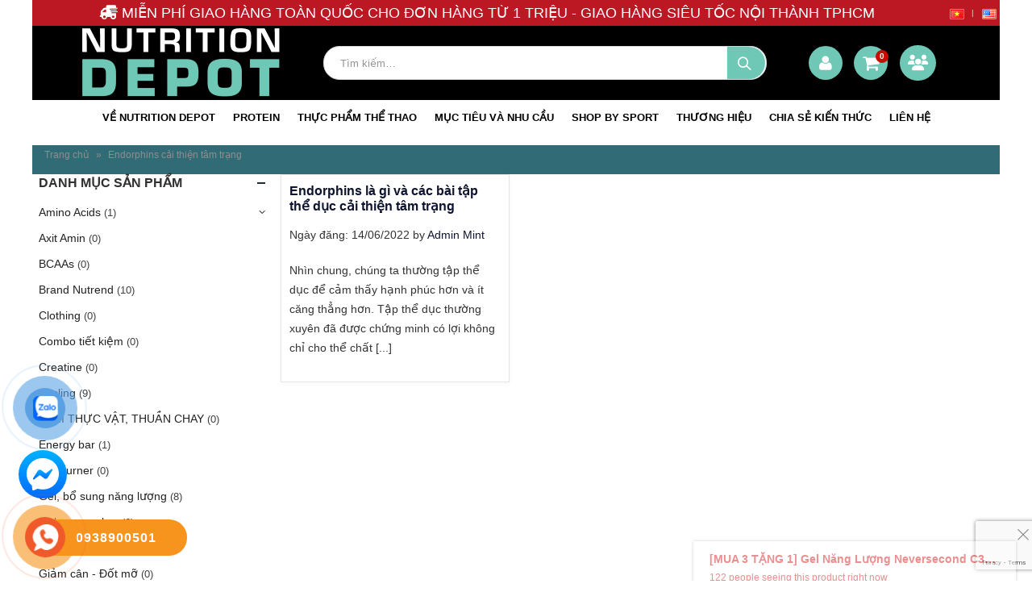

--- FILE ---
content_type: text/html; charset=UTF-8
request_url: https://nutritiondepot.vn/tag/endorphins-cai-thien-tam-trang
body_size: 27017
content:
<!DOCTYPE html>
<html lang="vi">
<head>
<div class="thishead"
style="display:none">
<h1>Myprotein</h1>
<h2>Whey protein</h2>
<h3>Shop whey protein</h3>
<h4>Sữa tăng cơ</h4>
<h5>Whey Nitrotech</h5>
<h6>Vegan protein</h6>
</div>
<link rel="apple-touch-icon" sizes="180x180" href="/apple-touch-icon.png">
<link rel="icon" type="image/png" sizes="32x32" href="/favicon-32x32.png">
<link rel="icon" type="image/png" sizes="16x16" href="/favicon-16x16.png">
<link rel="manifest" href="/site.webmanifest">
<link rel="mask-icon" href="/safari-pinned-tab.svg" color="#5bbad5">
<meta name="msapplication-TileColor" content="#da532c">
<meta name="theme-color" content="#ffffff">
<!-- Meta Pixel Code -->
<script>
!function(f,b,e,v,n,t,s)
{if(f.fbq)return;n=f.fbq=function(){n.callMethod?
n.callMethod.apply(n,arguments):n.queue.push(arguments)};
if(!f._fbq)f._fbq=n;n.push=n;n.loaded=!0;n.version='2.0';
n.queue=[];t=b.createElement(e);t.async=!0;
t.src=v;s=b.getElementsByTagName(e)[0];
s.parentNode.insertBefore(t,s)}(window, document,'script',
'https://connect.facebook.net/en_US/fbevents.js');
fbq('init', '173807275692462');
fbq('track', 'PageView');
</script>
<noscript><img height="1" width="1" style="display:none"
src="https://www.facebook.com/tr?id=173807275692462&ev=PageView&noscript=1"
/></noscript>
<!-- End Meta Pixel Code -->
<!-- Global site tag (gtag.js) - Google Ads: 10924444433 -->
<script async src="https://www.googletagmanager.com/gtag/js?id=AW-10924444433"></script>
<script>
  window.dataLayer = window.dataLayer || [];
  function gtag(){dataLayer.push(arguments);}
  gtag('js', new Date());

  gtag('config', 'AW-10924444433');
</script>



<meta name="google-site-verification" content="X-wMDS4z6JMoJDGlBqldRZFpGeXbDS0B1VHaomgcde4" />
<meta name="google-site-verification" content="BpdZGVFQtb-FFMrBdr10ixidA0TZf0IzsyCyv9lVaLY" />
    <meta name="google-site-verification" content="VDmJh5jlfj8siM4mTen0mrEDXJ_k7_61Ejywv2MzEWo" />
    <meta charset="utf-8">
    <!--[if IE]><meta http-equiv='X-UA-Compatible' content='IE=edge,chrome=1'><![endif]-->
    <meta name="viewport" content="width=device-width, initial-scale=1.0, minimum-scale=1.0">
    <link rel="profile" href="http://gmpg.org/xfn/11" />
    <link rel="pingback" href="https://nutritiondepot.vn/xmlrpc.php" />
    <meta property="fb:admins" content="100000009345667"/>
        <link rel="shortcut icon" href="//nutritiondepot.vn/wp-content/uploads/2023/07/cropped-logo-nutrodeport.png" type="image/x-icon" />
        <link rel="apple-touch-icon" href="//nutritiondepot.vn/wp-content/uploads/2023/07/cropped-logo-nutrodeport.png">
    <link rel="apple-touch-icon" sizes="120x120" href="//nutritiondepot.vn/wp-content/uploads/2023/07/cropped-logo-nutrodeport.png">
    <link rel="apple-touch-icon" sizes="76x76" href="">
    <link rel="apple-touch-icon" sizes="152x152" href="">

<meta name='robots' content='index, follow, max-image-preview:large, max-snippet:-1, max-video-preview:-1' />
	<style>img:is([sizes="auto" i], [sizes^="auto," i]) { contain-intrinsic-size: 3000px 1500px }</style>
	
	<!-- This site is optimized with the Yoast SEO plugin v26.7 - https://yoast.com/wordpress/plugins/seo/ -->
	<title>Lưu trữ Endorphins cải thiện tâm trạng - Nutrition Depot</title>
	<link rel="canonical" href="https://nutritiondepot.vn/tag/endorphins-cai-thien-tam-trang" />
	<script type="application/ld+json" class="yoast-schema-graph">{"@context":"https://schema.org","@graph":[{"@type":"CollectionPage","@id":"https://nutritiondepot.vn/tag/endorphins-cai-thien-tam-trang","url":"https://nutritiondepot.vn/tag/endorphins-cai-thien-tam-trang","name":"Lưu trữ Endorphins cải thiện tâm trạng - Nutrition Depot","isPartOf":{"@id":"https://nutritiondepot.vn/#website"},"breadcrumb":{"@id":"https://nutritiondepot.vn/tag/endorphins-cai-thien-tam-trang#breadcrumb"},"inLanguage":"vi"},{"@type":"BreadcrumbList","@id":"https://nutritiondepot.vn/tag/endorphins-cai-thien-tam-trang#breadcrumb","itemListElement":[{"@type":"ListItem","position":1,"name":"Trang chủ","item":"https://nutritiondepot.vn/"},{"@type":"ListItem","position":2,"name":"Endorphins cải thiện tâm trạng"}]},{"@type":"WebSite","@id":"https://nutritiondepot.vn/#website","url":"https://nutritiondepot.vn/","name":"Nutrition Depot","description":"Nutrition Depot - Dinh dưỡng thể hình và thể thao hàng đầu Châu Á.","publisher":{"@id":"https://nutritiondepot.vn/#organization"},"potentialAction":[{"@type":"SearchAction","target":{"@type":"EntryPoint","urlTemplate":"https://nutritiondepot.vn/?s={search_term_string}"},"query-input":{"@type":"PropertyValueSpecification","valueRequired":true,"valueName":"search_term_string"}}],"inLanguage":"vi"},{"@type":"Organization","@id":"https://nutritiondepot.vn/#organization","name":"Nutrition Depot","url":"https://nutritiondepot.vn/","logo":{"@type":"ImageObject","inLanguage":"vi","@id":"https://nutritiondepot.vn/#/schema/logo/image/","url":"","contentUrl":"","caption":"Nutrition Depot"},"image":{"@id":"https://nutritiondepot.vn/#/schema/logo/image/"},"sameAs":["https://www.facebook.com/nutritiondepotvietnam/"]}]}</script>
	<!-- / Yoast SEO plugin. -->


<link rel='dns-prefetch' href='//use.fontawesome.com' />
<link rel='dns-prefetch' href='//fonts.googleapis.com' />
<link rel="alternate" type="application/rss+xml" title="Dòng thông tin Nutrition Depot &raquo;" href="https://nutritiondepot.vn/feed" />
<link rel="alternate" type="application/rss+xml" title="Nutrition Depot &raquo; Dòng bình luận" href="https://nutritiondepot.vn/comments/feed" />
<link rel="alternate" type="application/rss+xml" title="Dòng thông tin cho Thẻ Nutrition Depot &raquo; Endorphins cải thiện tâm trạng" href="https://nutritiondepot.vn/tag/endorphins-cai-thien-tam-trang/feed" />
<script type="text/javascript">
/* <![CDATA[ */
window._wpemojiSettings = {"baseUrl":"https:\/\/s.w.org\/images\/core\/emoji\/16.0.1\/72x72\/","ext":".png","svgUrl":"https:\/\/s.w.org\/images\/core\/emoji\/16.0.1\/svg\/","svgExt":".svg","source":{"concatemoji":"https:\/\/nutritiondepot.vn\/wp-includes\/js\/wp-emoji-release.min.js?ver=6.8.3"}};
/*! This file is auto-generated */
!function(s,n){var o,i,e;function c(e){try{var t={supportTests:e,timestamp:(new Date).valueOf()};sessionStorage.setItem(o,JSON.stringify(t))}catch(e){}}function p(e,t,n){e.clearRect(0,0,e.canvas.width,e.canvas.height),e.fillText(t,0,0);var t=new Uint32Array(e.getImageData(0,0,e.canvas.width,e.canvas.height).data),a=(e.clearRect(0,0,e.canvas.width,e.canvas.height),e.fillText(n,0,0),new Uint32Array(e.getImageData(0,0,e.canvas.width,e.canvas.height).data));return t.every(function(e,t){return e===a[t]})}function u(e,t){e.clearRect(0,0,e.canvas.width,e.canvas.height),e.fillText(t,0,0);for(var n=e.getImageData(16,16,1,1),a=0;a<n.data.length;a++)if(0!==n.data[a])return!1;return!0}function f(e,t,n,a){switch(t){case"flag":return n(e,"\ud83c\udff3\ufe0f\u200d\u26a7\ufe0f","\ud83c\udff3\ufe0f\u200b\u26a7\ufe0f")?!1:!n(e,"\ud83c\udde8\ud83c\uddf6","\ud83c\udde8\u200b\ud83c\uddf6")&&!n(e,"\ud83c\udff4\udb40\udc67\udb40\udc62\udb40\udc65\udb40\udc6e\udb40\udc67\udb40\udc7f","\ud83c\udff4\u200b\udb40\udc67\u200b\udb40\udc62\u200b\udb40\udc65\u200b\udb40\udc6e\u200b\udb40\udc67\u200b\udb40\udc7f");case"emoji":return!a(e,"\ud83e\udedf")}return!1}function g(e,t,n,a){var r="undefined"!=typeof WorkerGlobalScope&&self instanceof WorkerGlobalScope?new OffscreenCanvas(300,150):s.createElement("canvas"),o=r.getContext("2d",{willReadFrequently:!0}),i=(o.textBaseline="top",o.font="600 32px Arial",{});return e.forEach(function(e){i[e]=t(o,e,n,a)}),i}function t(e){var t=s.createElement("script");t.src=e,t.defer=!0,s.head.appendChild(t)}"undefined"!=typeof Promise&&(o="wpEmojiSettingsSupports",i=["flag","emoji"],n.supports={everything:!0,everythingExceptFlag:!0},e=new Promise(function(e){s.addEventListener("DOMContentLoaded",e,{once:!0})}),new Promise(function(t){var n=function(){try{var e=JSON.parse(sessionStorage.getItem(o));if("object"==typeof e&&"number"==typeof e.timestamp&&(new Date).valueOf()<e.timestamp+604800&&"object"==typeof e.supportTests)return e.supportTests}catch(e){}return null}();if(!n){if("undefined"!=typeof Worker&&"undefined"!=typeof OffscreenCanvas&&"undefined"!=typeof URL&&URL.createObjectURL&&"undefined"!=typeof Blob)try{var e="postMessage("+g.toString()+"("+[JSON.stringify(i),f.toString(),p.toString(),u.toString()].join(",")+"));",a=new Blob([e],{type:"text/javascript"}),r=new Worker(URL.createObjectURL(a),{name:"wpTestEmojiSupports"});return void(r.onmessage=function(e){c(n=e.data),r.terminate(),t(n)})}catch(e){}c(n=g(i,f,p,u))}t(n)}).then(function(e){for(var t in e)n.supports[t]=e[t],n.supports.everything=n.supports.everything&&n.supports[t],"flag"!==t&&(n.supports.everythingExceptFlag=n.supports.everythingExceptFlag&&n.supports[t]);n.supports.everythingExceptFlag=n.supports.everythingExceptFlag&&!n.supports.flag,n.DOMReady=!1,n.readyCallback=function(){n.DOMReady=!0}}).then(function(){return e}).then(function(){var e;n.supports.everything||(n.readyCallback(),(e=n.source||{}).concatemoji?t(e.concatemoji):e.wpemoji&&e.twemoji&&(t(e.twemoji),t(e.wpemoji)))}))}((window,document),window._wpemojiSettings);
/* ]]> */
</script>
		<link id="woocommerce-notification-fonts" rel="preload" href="https://nutritiondepot.vn/wp-content/plugins/woocommerce-notification/fonts/icons-close.woff2" as="font" crossorigin>
		<link rel='stylesheet' id='qhtp-style-css' href='https://nutritiondepot.vn/wp-content/plugins/qh-testpay/assets/css/style.css?ver=6.8.3' type='text/css' media='all' />
<link rel='stylesheet' id='woocommerce-notification-icons-close-css' href='https://nutritiondepot.vn/wp-content/plugins/woocommerce-notification/css/icons-close.min.css?ver=1.5.6' type='text/css' media='all' />
<link rel='stylesheet' id='woocommerce-notification-css' href='https://nutritiondepot.vn/wp-content/plugins/woocommerce-notification/css/woocommerce-notification.min.css?ver=1.5.6' type='text/css' media='all' />
<style id='woocommerce-notification-inline-css' type='text/css'>
#message-purchased #notify-close:before{color:#000000;}#message-purchased .message-purchase-main::before{background-image: url('https://nutritiondepot.vn/wp-content/plugins/woocommerce-notification/images/background/bg_christmas.png');   border-radius:0;}#message-purchased .wn-notification-image-wrapper{padding:0;}#message-purchased .wn-notification-message-container{padding-left:20px;}                #message-purchased .message-purchase-main{                        background-color: #ffffff;                                               color:#d00505 !important;                        border-radius:0 ;                }#message-purchased .message-purchase-main p, #message-purchased .message-purchase-main p small{                        color:#d00505 !important;                }                 #message-purchased .message-purchase-main p a, #message-purchased .message-purchase-main p span{                        color:#d00505 !important;                }
</style>
<link rel='stylesheet' id='woocommerce-notification-templates-css' href='https://nutritiondepot.vn/wp-content/plugins/woocommerce-notification/css/woocommerce-notification-templates.css?ver=1.5.6' type='text/css' media='all' />
<style id='wp-emoji-styles-inline-css' type='text/css'>

	img.wp-smiley, img.emoji {
		display: inline !important;
		border: none !important;
		box-shadow: none !important;
		height: 1em !important;
		width: 1em !important;
		margin: 0 0.07em !important;
		vertical-align: -0.1em !important;
		background: none !important;
		padding: 0 !important;
	}
</style>
<link rel='stylesheet' id='wp-block-library-css' href='https://nutritiondepot.vn/wp-includes/css/dist/block-library/style.min.css?ver=6.8.3' type='text/css' media='all' />
<style id='classic-theme-styles-inline-css' type='text/css'>
/*! This file is auto-generated */
.wp-block-button__link{color:#fff;background-color:#32373c;border-radius:9999px;box-shadow:none;text-decoration:none;padding:calc(.667em + 2px) calc(1.333em + 2px);font-size:1.125em}.wp-block-file__button{background:#32373c;color:#fff;text-decoration:none}
</style>
<style id='font-awesome-svg-styles-default-inline-css' type='text/css'>
.svg-inline--fa {
  display: inline-block;
  height: 1em;
  overflow: visible;
  vertical-align: -.125em;
}
</style>
<link rel='stylesheet' id='font-awesome-svg-styles-css' href='https://nutritiondepot.vn/wp-content/uploads/font-awesome/v6.4.0/css/svg-with-js.css' type='text/css' media='all' />
<style id='font-awesome-svg-styles-inline-css' type='text/css'>
   .wp-block-font-awesome-icon svg::before,
   .wp-rich-text-font-awesome-icon svg::before {content: unset;}
</style>
<link rel='stylesheet' id='cr-frontend-css-css' href='https://nutritiondepot.vn/wp-content/plugins/customer-reviews-woocommerce/css/frontend.css?ver=5.96.0' type='text/css' media='all' />
<link rel='stylesheet' id='cr-badges-css-css' href='https://nutritiondepot.vn/wp-content/plugins/customer-reviews-woocommerce/css/badges.css?ver=5.96.0' type='text/css' media='all' />
<style id='global-styles-inline-css' type='text/css'>
:root{--wp--preset--aspect-ratio--square: 1;--wp--preset--aspect-ratio--4-3: 4/3;--wp--preset--aspect-ratio--3-4: 3/4;--wp--preset--aspect-ratio--3-2: 3/2;--wp--preset--aspect-ratio--2-3: 2/3;--wp--preset--aspect-ratio--16-9: 16/9;--wp--preset--aspect-ratio--9-16: 9/16;--wp--preset--color--black: #000000;--wp--preset--color--cyan-bluish-gray: #abb8c3;--wp--preset--color--white: #ffffff;--wp--preset--color--pale-pink: #f78da7;--wp--preset--color--vivid-red: #cf2e2e;--wp--preset--color--luminous-vivid-orange: #ff6900;--wp--preset--color--luminous-vivid-amber: #fcb900;--wp--preset--color--light-green-cyan: #7bdcb5;--wp--preset--color--vivid-green-cyan: #00d084;--wp--preset--color--pale-cyan-blue: #8ed1fc;--wp--preset--color--vivid-cyan-blue: #0693e3;--wp--preset--color--vivid-purple: #9b51e0;--wp--preset--gradient--vivid-cyan-blue-to-vivid-purple: linear-gradient(135deg,rgba(6,147,227,1) 0%,rgb(155,81,224) 100%);--wp--preset--gradient--light-green-cyan-to-vivid-green-cyan: linear-gradient(135deg,rgb(122,220,180) 0%,rgb(0,208,130) 100%);--wp--preset--gradient--luminous-vivid-amber-to-luminous-vivid-orange: linear-gradient(135deg,rgba(252,185,0,1) 0%,rgba(255,105,0,1) 100%);--wp--preset--gradient--luminous-vivid-orange-to-vivid-red: linear-gradient(135deg,rgba(255,105,0,1) 0%,rgb(207,46,46) 100%);--wp--preset--gradient--very-light-gray-to-cyan-bluish-gray: linear-gradient(135deg,rgb(238,238,238) 0%,rgb(169,184,195) 100%);--wp--preset--gradient--cool-to-warm-spectrum: linear-gradient(135deg,rgb(74,234,220) 0%,rgb(151,120,209) 20%,rgb(207,42,186) 40%,rgb(238,44,130) 60%,rgb(251,105,98) 80%,rgb(254,248,76) 100%);--wp--preset--gradient--blush-light-purple: linear-gradient(135deg,rgb(255,206,236) 0%,rgb(152,150,240) 100%);--wp--preset--gradient--blush-bordeaux: linear-gradient(135deg,rgb(254,205,165) 0%,rgb(254,45,45) 50%,rgb(107,0,62) 100%);--wp--preset--gradient--luminous-dusk: linear-gradient(135deg,rgb(255,203,112) 0%,rgb(199,81,192) 50%,rgb(65,88,208) 100%);--wp--preset--gradient--pale-ocean: linear-gradient(135deg,rgb(255,245,203) 0%,rgb(182,227,212) 50%,rgb(51,167,181) 100%);--wp--preset--gradient--electric-grass: linear-gradient(135deg,rgb(202,248,128) 0%,rgb(113,206,126) 100%);--wp--preset--gradient--midnight: linear-gradient(135deg,rgb(2,3,129) 0%,rgb(40,116,252) 100%);--wp--preset--font-size--small: 13px;--wp--preset--font-size--medium: 20px;--wp--preset--font-size--large: 36px;--wp--preset--font-size--x-large: 42px;--wp--preset--spacing--20: 0.44rem;--wp--preset--spacing--30: 0.67rem;--wp--preset--spacing--40: 1rem;--wp--preset--spacing--50: 1.5rem;--wp--preset--spacing--60: 2.25rem;--wp--preset--spacing--70: 3.38rem;--wp--preset--spacing--80: 5.06rem;--wp--preset--shadow--natural: 6px 6px 9px rgba(0, 0, 0, 0.2);--wp--preset--shadow--deep: 12px 12px 50px rgba(0, 0, 0, 0.4);--wp--preset--shadow--sharp: 6px 6px 0px rgba(0, 0, 0, 0.2);--wp--preset--shadow--outlined: 6px 6px 0px -3px rgba(255, 255, 255, 1), 6px 6px rgba(0, 0, 0, 1);--wp--preset--shadow--crisp: 6px 6px 0px rgba(0, 0, 0, 1);}:where(.is-layout-flex){gap: 0.5em;}:where(.is-layout-grid){gap: 0.5em;}body .is-layout-flex{display: flex;}.is-layout-flex{flex-wrap: wrap;align-items: center;}.is-layout-flex > :is(*, div){margin: 0;}body .is-layout-grid{display: grid;}.is-layout-grid > :is(*, div){margin: 0;}:where(.wp-block-columns.is-layout-flex){gap: 2em;}:where(.wp-block-columns.is-layout-grid){gap: 2em;}:where(.wp-block-post-template.is-layout-flex){gap: 1.25em;}:where(.wp-block-post-template.is-layout-grid){gap: 1.25em;}.has-black-color{color: var(--wp--preset--color--black) !important;}.has-cyan-bluish-gray-color{color: var(--wp--preset--color--cyan-bluish-gray) !important;}.has-white-color{color: var(--wp--preset--color--white) !important;}.has-pale-pink-color{color: var(--wp--preset--color--pale-pink) !important;}.has-vivid-red-color{color: var(--wp--preset--color--vivid-red) !important;}.has-luminous-vivid-orange-color{color: var(--wp--preset--color--luminous-vivid-orange) !important;}.has-luminous-vivid-amber-color{color: var(--wp--preset--color--luminous-vivid-amber) !important;}.has-light-green-cyan-color{color: var(--wp--preset--color--light-green-cyan) !important;}.has-vivid-green-cyan-color{color: var(--wp--preset--color--vivid-green-cyan) !important;}.has-pale-cyan-blue-color{color: var(--wp--preset--color--pale-cyan-blue) !important;}.has-vivid-cyan-blue-color{color: var(--wp--preset--color--vivid-cyan-blue) !important;}.has-vivid-purple-color{color: var(--wp--preset--color--vivid-purple) !important;}.has-black-background-color{background-color: var(--wp--preset--color--black) !important;}.has-cyan-bluish-gray-background-color{background-color: var(--wp--preset--color--cyan-bluish-gray) !important;}.has-white-background-color{background-color: var(--wp--preset--color--white) !important;}.has-pale-pink-background-color{background-color: var(--wp--preset--color--pale-pink) !important;}.has-vivid-red-background-color{background-color: var(--wp--preset--color--vivid-red) !important;}.has-luminous-vivid-orange-background-color{background-color: var(--wp--preset--color--luminous-vivid-orange) !important;}.has-luminous-vivid-amber-background-color{background-color: var(--wp--preset--color--luminous-vivid-amber) !important;}.has-light-green-cyan-background-color{background-color: var(--wp--preset--color--light-green-cyan) !important;}.has-vivid-green-cyan-background-color{background-color: var(--wp--preset--color--vivid-green-cyan) !important;}.has-pale-cyan-blue-background-color{background-color: var(--wp--preset--color--pale-cyan-blue) !important;}.has-vivid-cyan-blue-background-color{background-color: var(--wp--preset--color--vivid-cyan-blue) !important;}.has-vivid-purple-background-color{background-color: var(--wp--preset--color--vivid-purple) !important;}.has-black-border-color{border-color: var(--wp--preset--color--black) !important;}.has-cyan-bluish-gray-border-color{border-color: var(--wp--preset--color--cyan-bluish-gray) !important;}.has-white-border-color{border-color: var(--wp--preset--color--white) !important;}.has-pale-pink-border-color{border-color: var(--wp--preset--color--pale-pink) !important;}.has-vivid-red-border-color{border-color: var(--wp--preset--color--vivid-red) !important;}.has-luminous-vivid-orange-border-color{border-color: var(--wp--preset--color--luminous-vivid-orange) !important;}.has-luminous-vivid-amber-border-color{border-color: var(--wp--preset--color--luminous-vivid-amber) !important;}.has-light-green-cyan-border-color{border-color: var(--wp--preset--color--light-green-cyan) !important;}.has-vivid-green-cyan-border-color{border-color: var(--wp--preset--color--vivid-green-cyan) !important;}.has-pale-cyan-blue-border-color{border-color: var(--wp--preset--color--pale-cyan-blue) !important;}.has-vivid-cyan-blue-border-color{border-color: var(--wp--preset--color--vivid-cyan-blue) !important;}.has-vivid-purple-border-color{border-color: var(--wp--preset--color--vivid-purple) !important;}.has-vivid-cyan-blue-to-vivid-purple-gradient-background{background: var(--wp--preset--gradient--vivid-cyan-blue-to-vivid-purple) !important;}.has-light-green-cyan-to-vivid-green-cyan-gradient-background{background: var(--wp--preset--gradient--light-green-cyan-to-vivid-green-cyan) !important;}.has-luminous-vivid-amber-to-luminous-vivid-orange-gradient-background{background: var(--wp--preset--gradient--luminous-vivid-amber-to-luminous-vivid-orange) !important;}.has-luminous-vivid-orange-to-vivid-red-gradient-background{background: var(--wp--preset--gradient--luminous-vivid-orange-to-vivid-red) !important;}.has-very-light-gray-to-cyan-bluish-gray-gradient-background{background: var(--wp--preset--gradient--very-light-gray-to-cyan-bluish-gray) !important;}.has-cool-to-warm-spectrum-gradient-background{background: var(--wp--preset--gradient--cool-to-warm-spectrum) !important;}.has-blush-light-purple-gradient-background{background: var(--wp--preset--gradient--blush-light-purple) !important;}.has-blush-bordeaux-gradient-background{background: var(--wp--preset--gradient--blush-bordeaux) !important;}.has-luminous-dusk-gradient-background{background: var(--wp--preset--gradient--luminous-dusk) !important;}.has-pale-ocean-gradient-background{background: var(--wp--preset--gradient--pale-ocean) !important;}.has-electric-grass-gradient-background{background: var(--wp--preset--gradient--electric-grass) !important;}.has-midnight-gradient-background{background: var(--wp--preset--gradient--midnight) !important;}.has-small-font-size{font-size: var(--wp--preset--font-size--small) !important;}.has-medium-font-size{font-size: var(--wp--preset--font-size--medium) !important;}.has-large-font-size{font-size: var(--wp--preset--font-size--large) !important;}.has-x-large-font-size{font-size: var(--wp--preset--font-size--x-large) !important;}
:where(.wp-block-post-template.is-layout-flex){gap: 1.25em;}:where(.wp-block-post-template.is-layout-grid){gap: 1.25em;}
:where(.wp-block-columns.is-layout-flex){gap: 2em;}:where(.wp-block-columns.is-layout-grid){gap: 2em;}
:root :where(.wp-block-pullquote){font-size: 1.5em;line-height: 1.6;}
</style>
<link rel='stylesheet' id='RMFA-css' href='https://nutritiondepot.vn/wp-content/plugins/turn-rank-math-faq-block-to-accordion/assets/css/style.min.css?ver=1.1.0' type='text/css' media='all' />
<style id='woocommerce-inline-inline-css' type='text/css'>
.woocommerce form .form-row .required { visibility: visible; }
</style>
<link rel='stylesheet' id='PayooVN-css' href='https://nutritiondepot.vn/wp-content/plugins/payoovn-payment-gateway-woocommerce/assets/css/main.css?ver=6.8.3' type='text/css' media='all' />
<link rel='stylesheet' id='yith_wcas_frontend-css' href='https://nutritiondepot.vn/wp-content/plugins/yith-woocommerce-ajax-search-premium/assets/css/yith_wcas_ajax_search.css?ver=1.8.1' type='text/css' media='all' />
<style id='yith_wcas_frontend-inline-css' type='text/css'>

                .autocomplete-suggestion{
                    padding-right: 0px;
                }
                .woocommerce .autocomplete-suggestion  span.yith_wcas_result_on_sale,
                .autocomplete-suggestion  span.yith_wcas_result_on_sale{
                        background: #7eb742;
                        color: #ffffff
                }
                .woocommerce .autocomplete-suggestion  span.yith_wcas_result_outofstock,
                .autocomplete-suggestion  span.yith_wcas_result_outofstock{
                        background: #7a7a7a;
                        color: #ffffff
                }
                .woocommerce .autocomplete-suggestion  span.yith_wcas_result_featured,
                .autocomplete-suggestion  span.yith_wcas_result_featured{
                        background: #c0392b;
                        color: #ffffff
                }
                .autocomplete-suggestion img{
                    width: 50px;
                }
                .autocomplete-suggestion .yith_wcas_result_content .title{
                    color: #004b91;
                }
                .autocomplete-suggestion{
                                    min-height: 60px;
                                }
</style>
<link rel='stylesheet' id='yith-wcbr-css' href='https://nutritiondepot.vn/wp-content/plugins/yith-woocommerce-brands-add-on/assets/css/yith-wcbr.css?ver=2.37.0' type='text/css' media='all' />
<link rel='stylesheet' id='brands-styles-css' href='https://nutritiondepot.vn/wp-content/plugins/woocommerce/assets/css/brands.css?ver=10.3.7' type='text/css' media='all' />
<link rel='stylesheet' id='font-awesome-official-css' href='https://use.fontawesome.com/releases/v6.4.0/css/all.css' type='text/css' media='all' integrity="sha384-iw3OoTErCYJJB9mCa8LNS2hbsQ7M3C0EpIsO/H5+EGAkPGc6rk+V8i04oW/K5xq0" crossorigin="anonymous" />
<link rel='stylesheet' id='js_composer_front-css' href='https://nutritiondepot.vn/wp-content/plugins/js_composer/assets/css/js_composer.min.css?ver=8.1' type='text/css' media='all' />
<link rel='stylesheet' id='porto-bootstrap-css' href='https://nutritiondepot.vn/wp-content/themes/mypage/css/bootstrap_1.css?ver=6.8.3' type='text/css' media='all' />
<link rel='stylesheet' id='porto-plugins-css' href='https://nutritiondepot.vn/wp-content/themes/mypage/css/plugins.css?ver=6.8.3' type='text/css' media='all' />
<link rel='stylesheet' id='porto-google-fonts-css' href='//fonts.googleapis.com/css?family=Arial%2C+Helvetica%2C+sans-serif%3A200%2C300%2C400%2C700%2C800%7COpen+Sans%3A200%2C300%2C400%2C700%2C800%7COswald%3A200%2C300%2C400%2C700%2C800&#038;ver=6.8.3' type='text/css' media='all' />
<link rel='stylesheet' id='porto-theme-css' href='https://nutritiondepot.vn/wp-content/themes/mypage/css/theme.css?ver=6.8.3' type='text/css' media='all' />
<link rel='stylesheet' id='porto-theme-shop-css' href='https://nutritiondepot.vn/wp-content/themes/mypage/css/theme_shop.css?ver=6.8.3' type='text/css' media='all' />
<link rel='stylesheet' id='porto-dynamic-style-css' href='https://nutritiondepot.vn/wp-content/themes/mypage/css/dynamic_style_1.css?ver=6.8.3' type='text/css' media='all' />
<link rel='stylesheet' id='porto-skin-css' href='https://nutritiondepot.vn/wp-content/themes/mypage/css/skin_1.css?ver=6.8.3' type='text/css' media='all' />
<link rel='stylesheet' id='porto-style-css' href='https://nutritiondepot.vn/wp-content/themes/mypage/style.css?ver=6.8.3' type='text/css' media='all' />
<!--[if lt IE 10]>
<link rel='stylesheet' id='porto-ie-css' href='https://nutritiondepot.vn/wp-content/themes/mypage/css/ie.css?ver=6.8.3' type='text/css' media='all' />
<![endif]-->
<link rel='stylesheet' id='styles-child-css' href='https://nutritiondepot.vn/wp-content/themes/mypage-child/style.css?ver=6.8.3' type='text/css' media='all' />
<link rel='stylesheet' id='font-awesome-official-v4shim-css' href='https://use.fontawesome.com/releases/v6.4.0/css/v4-shims.css' type='text/css' media='all' integrity="sha384-TjXU13dTMPo+5ZlOUI1IGXvpmajjoetPqbUJqTx+uZ1bGwylKHNEItuVe/mg/H6l" crossorigin="anonymous" />
<script type="text/template" id="tmpl-variation-template">
	<div class="woocommerce-variation-description">{{{ data.variation.variation_description }}}</div>
	<div class="woocommerce-variation-price">{{{ data.variation.price_html }}}</div>
	<div class="woocommerce-variation-availability">{{{ data.variation.availability_html }}}</div>
</script>
<script type="text/template" id="tmpl-unavailable-variation-template">
	<p role="alert">Rất tiếc, sản phẩm này hiện không tồn tại. Hãy chọn một phương thức kết hợp khác.</p>
</script>
<script type="text/javascript" src="https://nutritiondepot.vn/wp-includes/js/jquery/jquery.min.js?ver=3.7.1" id="jquery-core-js"></script>
<script type="text/javascript" src="https://nutritiondepot.vn/wp-includes/js/jquery/jquery-migrate.min.js?ver=3.4.1" id="jquery-migrate-js"></script>
<script type="text/javascript" id="woocommerce-notification-js-extra">
/* <![CDATA[ */
var _woocommerce_notification_params = {"str_about":"V\u1ec1","str_ago":"tr\u01b0\u1edbc \u0111\u00f3","str_day":"ng\u00e0y","str_days":"ng\u00e0y","str_hour":"gi\u1edd","str_hours":"gi\u1edd","str_min":"ph\u00fat","str_mins":"ph\u00fat","str_secs":"gi\u00e2y","str_few_sec":"v\u00e0i gi\u00e2y","time_close":"24","show_close":"1","change_virtual_time":"","change_message_number":"","loop":"1","loop_session":"1","loop_session_total":"1","loop_session_duration":"10","display_time":"5","next_time":"5","notification_per_page":"30","display_effect":"fade-in","hidden_effect":"fade-out","redirect_target":"0","image":"1","messages":["Kh\u00e1ch h\u00e0ng: {first_name} \u0110\u1ecba ch\u1ec9: {city}, {country} \u0110\u00e3 mua: {product_with_link} {time_ago}","{product_with_link} {custom}"],"message_custom":"{number} people seeing this product right now","message_number_min":"100","message_number_max":"200","detect":"1","time":"50","names":["Tmd1eeG7hW4gVGjhu4sgSOG6sW5nDQ==","VHLhuqduIFRo4buLIFRo4bqjbw0=","TmhpDQ==","TmFtDQ==","QuG6o28N","SG\/DoGkN","VHXhuqVuDQ==","R2lhIExpbmgN","TsSDbQ0=","VsSDbg0=","VGhpDQ==","SG\/DoG5nDQ==","RMWpbmcN","SHV5DQ==","S2jDoW5oDQ==","QuG6o28N","VsOibg0=","TG9hbg0=","TeG7uQ0=","UXVhbmcN","VGjDoG5oDQ==","QW5oDQ==","U2FuZw0=","SOG7k25nDQ==","WHXDom4N","Q2hpDQ==","TmjDom0N","TeG6q20N","T2xpdmVyDQ==","SmFjaw0=","SGFycnkN","SmFjb2IN","Q2hhcmxpZQ=="],"cities":["QuG6r2MgR2lhbmcN","VGnhu4FuIEdpYW5nDQ==","xJDhuq9rIEzhuq9rDQ==","xJDhuq9rIE7DtG5nDQ==","S29uIFR1bQ0=","SMawbmcgWcOqbg0=","UXXhuqNuZyBCw6xuaA0=","VHLDoCBWaW5oDQ==","xJDhu5NuZyBUaMOhcA0=","QsOsbmggxJDhu4tuaA0=","UXXhuqNuZyBOZ8OjaQ0=","UXXhuqNuZyBOYW0N","SG\/DoCBCw6xuaA0=","xJBp4buHbiBCacOqbg0=","TmFtIMSQ4buLbmgN","TG9uZyBBbg0=","TOG6oW5nIFPGoW4N","VGjDoWkgQsOsbmgN","QsOsbmggRMawxqFuZw0=","R2lhIExhaQ0=","Q2FvIELhurFuZw0=","UGjDuiBZw6puDQ==","Q8OgIE1hdQ==","WcOqbiBCw6FpDQ==","SOG6rXUgR2lhbmcN","xJDDtG5nIE5hbSBC4buZDQ==","UXXhuqNuZyBUcuG7iw0=","S2jDoW5oIEhvw6AN","QsOsbmggVGh14bqtbg0=","QsOsbmggUGjGsOG7m2MN","QsOgIFLhu4thIC0gVsWpbmcgVMOgdQ0=","TmluaCBCw6xuaA0=","QuG6r2MgS+G6oW4N","SMOgIEdpYW5nDQ==","VsSpbmggTG9uZw0=","TMOgbyBDYWkN","VsSpbmggUGjDumMN","TmluaCBUaHXhuq1uDQ==","S2nDqm4gR2lhbmcN","xJDDoCBO4bq1bmcN","VGhhbmggSG\/DoQ0=","SMOgIE5hbQ0=","SOG6o2kgRMawxqFuZw0=","Tmdo4buHIEFuDQ==","QuG6v24gVHJlDQ==","TMOibSDEkOG7k25nDQ==","Q+G6p24gVGjGoQ0=","U8ahbiBMYQ0=","VHV5w6puIFF1YW5nDQ==","SMOgIFTEqW5oDQ=="],"country":"Vi\u1ec7t Nam","in_the_same_cate":"0","billing":"0","initial_delay":"0","ajax_url":"https:\/\/nutritiondepot.vn\/wp-admin\/admin-ajax.php","viwn_pd_id":"","enableMobile":"0"};
/* ]]> */
</script>
<script type="text/javascript" src="https://nutritiondepot.vn/wp-content/plugins/woocommerce-notification/js/woocommerce-notification.min.js?ver=1.5.6" id="woocommerce-notification-js"></script>
<script type="text/javascript" src="https://nutritiondepot.vn/wp-content/plugins/miniorange-login-openid/includes/js/mo_openid_jquery.cookie.min.js?ver=6.8.3" id="js-cookie-script-js"></script>
<script type="text/javascript" src="https://nutritiondepot.vn/wp-content/plugins/miniorange-login-openid/includes/js/mo-openid-social_login.js?ver=6.8.3" id="mo-social-login-script-js"></script>
<script type="text/javascript" src="https://nutritiondepot.vn/wp-content/plugins/woocommerce/assets/js/jquery-blockui/jquery.blockUI.min.js?ver=2.7.0-wc.10.3.7" id="wc-jquery-blockui-js" data-wp-strategy="defer"></script>
<script type="text/javascript" id="wc-add-to-cart-js-extra">
/* <![CDATA[ */
var wc_add_to_cart_params = {"ajax_url":"\/wp-admin\/admin-ajax.php","wc_ajax_url":"\/?wc-ajax=%%endpoint%%","i18n_view_cart":"Xem gi\u1ecf h\u00e0ng","cart_url":"https:\/\/nutritiondepot.vn\/gio-hang","is_cart":"","cart_redirect_after_add":"yes"};
/* ]]> */
</script>
<script type="text/javascript" src="https://nutritiondepot.vn/wp-content/plugins/woocommerce/assets/js/frontend/add-to-cart.min.js?ver=10.3.7" id="wc-add-to-cart-js" data-wp-strategy="defer"></script>
<script type="text/javascript" src="https://nutritiondepot.vn/wp-content/plugins/woocommerce/assets/js/js-cookie/js.cookie.min.js?ver=2.1.4-wc.10.3.7" id="wc-js-cookie-js" defer="defer" data-wp-strategy="defer"></script>
<script type="text/javascript" id="woocommerce-js-extra">
/* <![CDATA[ */
var woocommerce_params = {"ajax_url":"\/wp-admin\/admin-ajax.php","wc_ajax_url":"\/?wc-ajax=%%endpoint%%","i18n_password_show":"Hi\u1ec3n th\u1ecb m\u1eadt kh\u1ea9u","i18n_password_hide":"\u1ea8n m\u1eadt kh\u1ea9u"};
/* ]]> */
</script>
<script type="text/javascript" src="https://nutritiondepot.vn/wp-content/plugins/woocommerce/assets/js/frontend/woocommerce.min.js?ver=10.3.7" id="woocommerce-js" defer="defer" data-wp-strategy="defer"></script>
<script type="text/javascript" src="https://nutritiondepot.vn/wp-content/plugins/payoovn-payment-gateway-woocommerce/assets/js/main.js?ver=6.8.3" id="PayooVN-js"></script>
<script type="text/javascript" src="https://nutritiondepot.vn/wp-content/plugins/js_composer/assets/js/vendors/woocommerce-add-to-cart.js?ver=8.1" id="vc_woocommerce-add-to-cart-js-js"></script>
<script type="text/javascript" src="https://nutritiondepot.vn/wp-includes/js/underscore.min.js?ver=1.13.7" id="underscore-js"></script>
<script type="text/javascript" id="wp-util-js-extra">
/* <![CDATA[ */
var _wpUtilSettings = {"ajax":{"url":"\/wp-admin\/admin-ajax.php"}};
/* ]]> */
</script>
<script type="text/javascript" src="https://nutritiondepot.vn/wp-includes/js/wp-util.min.js?ver=6.8.3" id="wp-util-js"></script>
<script type="text/javascript" id="wc-add-to-cart-variation-js-extra">
/* <![CDATA[ */
var wc_add_to_cart_variation_params = {"wc_ajax_url":"\/?wc-ajax=%%endpoint%%","i18n_no_matching_variations_text":"R\u1ea5t ti\u1ebfc, kh\u00f4ng c\u00f3 s\u1ea3n ph\u1ea9m n\u00e0o ph\u00f9 h\u1ee3p v\u1edbi l\u1ef1a ch\u1ecdn c\u1ee7a b\u1ea1n. H\u00e3y ch\u1ecdn m\u1ed9t ph\u01b0\u01a1ng th\u1ee9c k\u1ebft h\u1ee3p kh\u00e1c.","i18n_make_a_selection_text":"Ch\u1ecdn c\u00e1c t\u00f9y ch\u1ecdn cho s\u1ea3n ph\u1ea9m tr\u01b0\u1edbc khi cho s\u1ea3n ph\u1ea9m v\u00e0o gi\u1ecf h\u00e0ng c\u1ee7a b\u1ea1n.","i18n_unavailable_text":"R\u1ea5t ti\u1ebfc, s\u1ea3n ph\u1ea9m n\u00e0y hi\u1ec7n kh\u00f4ng t\u1ed3n t\u1ea1i. H\u00e3y ch\u1ecdn m\u1ed9t ph\u01b0\u01a1ng th\u1ee9c k\u1ebft h\u1ee3p kh\u00e1c.","i18n_reset_alert_text":"L\u1ef1a ch\u1ecdn c\u1ee7a b\u1ea1n \u0111\u00e3 \u0111\u01b0\u1ee3c \u0111\u1eb7t l\u1ea1i. Vui l\u00f2ng ch\u1ecdn m\u1ed9t s\u1ed1 t\u00f9y ch\u1ecdn s\u1ea3n ph\u1ea9m tr\u01b0\u1edbc khi th\u00eam s\u1ea3n ph\u1ea9m n\u00e0y v\u00e0o gi\u1ecf h\u00e0ng c\u1ee7a b\u1ea1n."};
/* ]]> */
</script>
<script type="text/javascript" src="https://nutritiondepot.vn/wp-content/plugins/woocommerce/assets/js/frontend/add-to-cart-variation.min.js?ver=10.3.7" id="wc-add-to-cart-variation-js" defer="defer" data-wp-strategy="defer"></script>
<script type="text/javascript" src="https://nutritiondepot.vn/wp-content/themes/mypage/js/popper.min.js?ver=4.4.5" id="porto-plugins-popper-js"></script>
<script type="text/javascript" src="https://nutritiondepot.vn/wp-content/themes/mypage/js/bootstrap.optimized.min.js?ver=4.4.5" id="porto-bootstrap-js"></script>
<script type="text/javascript" src="https://nutritiondepot.vn/wp-content/themes/mypage/js/plugins.min.js?ver=4.4.5" id="porto-plugins-js"></script>
<script type="text/javascript" src="https://nutritiondepot.vn/wp-content/themes/mypage/js/woocommerce-plugins.min.js?ver=4.4.5" id="porto-woocommerce-plugins-js"></script>
<script></script><link rel="https://api.w.org/" href="https://nutritiondepot.vn/wp-json/" /><link rel="alternate" title="JSON" type="application/json" href="https://nutritiondepot.vn/wp-json/wp/v2/tags/3419" /><link rel="EditURI" type="application/rsd+xml" title="RSD" href="https://nutritiondepot.vn/xmlrpc.php?rsd" />
<meta name="generator" content="WordPress 6.8.3" />
<meta name="generator" content="WooCommerce 10.3.7" />
	<noscript><style>.woocommerce-product-gallery{ opacity: 1 !important; }</style></noscript>
	<meta name="generator" content="Powered by WPBakery Page Builder - drag and drop page builder for WordPress."/>
<link rel="icon" href="https://nutritiondepot.vn/wp-content/uploads/2023/07/cropped-logo-nutrodeport-32x32.png" sizes="32x32" />
<link rel="icon" href="https://nutritiondepot.vn/wp-content/uploads/2023/07/cropped-logo-nutrodeport-192x192.png" sizes="192x192" />
<link rel="apple-touch-icon" href="https://nutritiondepot.vn/wp-content/uploads/2023/07/cropped-logo-nutrodeport-180x180.png" />
<meta name="msapplication-TileImage" content="https://nutritiondepot.vn/wp-content/uploads/2023/07/cropped-logo-nutrodeport-270x270.png" />
		<style type="text/css" id="wp-custom-css">
			.slider-detail-logos .wpb_content_element {
    position: absolute;
    top: 0;
    opacity: 0;
	left: 0;
    right: 0;
}
.slider-detail-logos .wpb_content_element.active {
    opacity: 1;
	transition: all else 0.3s;
}
#footer .footer-bottom{
	display: none;
}

.vc_custom_heading.title_one{
	font-weight:700;
}


.hotline-phone-ring-wrap{
	display:block !important;
}

.post-content h2.entry-title{
font-weight: bold;
    text-align: center;
}
.wp-caption .wp-caption-text, .wp-caption-dd {
    -webkit-box-sizing: border-box;
    -moz-box-sizing: border-box;
    box-sizing: border-box;
    font-size: 12px;
    font-style: italic;
    line-height: 1.5;
    margin: 9px 0;
    padding: 0 10px 0 0;
    text-align: center!important;
}

.stars a {
    font-size: 16px;
    margin-left: -10px;
    display: inline-block;
    color: transparent !important;
    overflow: hidden;
    font-family: "fl-icons";
}

.stars.selected:nth-of-type(2) {
  display: none;
}
.col2-set .col-1, .col2-set .col-2 {
    width: 100%; 
    padding: 0 15px;
    max-width: none;
    -webkit-flex: none;
    -ms-flex: none;
    flex: none;
}
ul.languages_list li a img {
    width: 36px!important;
	height: 31px!important;
}
.product-inner{
	background-color: #fff;
	padding-bottom: 14px;
    border-radius: 10px;
	}
.product-image{
	border-radius: 10px;
}
.inner{
	border-radius: 10px;
}
/*css loacl*/
#header .header-contact .single-contact {
    display: flex;
    align-items: baseline;
    font-size: 15px;
    margin-bottom: 10px;
}
#header .header-contact .single-contact .fa, .single-contact .fas {
    color: #f00;
    margin-right: 5px;
    width: 20px;
    flex: 0 0 20px;
}


.single-contact {
    display: flex;
    align-items: baseline;
    font-size: 15px;
    
}

.single-contact .content{
	text-align: left;
	font-weight: 500;
}
.single-contact .fa, .single-contact .fas {
    color: #f00;
    margin-right: 5px;
    width: 20px;
    flex: 0 0 20px;
}

.header-minicart-arrow{
	    display: flex;
    align-items: center;
	justify-content: space-between;
}
.taikhoan_1 a{
	margin-right:10px;
	font-weight: 700;
}
.taikhoan_1 .fa-map-marker-alt{
	display: inline-block;
    background-color: #0f122e;
    position: relative;
    color: #fff;
    padding: 10px 13px;
    font-size: 20px;
    vertical-align: middle;
    border-radius: 99px;
}


@media (max-width:480px){
.taikhoan_1{
	display:none;
}
	.taikhoan_2{
	display:none!important;
}
#header:not(.sticky-header) #mini-cart.minicart-arrow .minicart-icon {
    display: inline-block;
    background-color: #6fc7b6;
    position: relative;
    color: #fff;
    padding: 7px 9px;
    font-size: 20px;
    vertical-align: middle;
    border-radius: 99px;
}
.header-center{
	display:none!important;
}	
}
@media (min-width:995px){
.taikhoan_4{
	display:none;
}	
}
@media (min-width:500px){
.taikhoan_3{
	display:none;
}

	.search_from_mobile{
	display:none!important;
}
	#header:not(.sticky-header) #mini-cart.minicart-arrow .minicart-icon{
	display: inline-block;
    background-color: #6fc7b6;
    position: relative;
    color: #fff;
    padding: 10px 11px;
    font-size: 20px;
    vertical-align: middle;
    border-radius: 99px;
}

	}
.main-menu-wrap #main-menu .menu-center{
		display: flex;
    align-items: center;
    justify-content: space-between;
}
/*css menu*/
#header .header-main #main-menu {
    display: flex;
    vertical-align: middle;
    justify-content: center;
    align-items: center;
}

/*icon langgue*/
.header-right ul li a img{
/*	width: 20px!important;
   height: 15px!important;*/
	box-shadow: 0 0 0 0.5px #fff;
}
#header .top-links > li.menu-nutrition{
	text-align:left;
	font-size:15px;
	    margin-right: 230px;
}

.fa-tiktok{
	font-size:30px;
	margin-right:10px;
}
.fa-instagram-square{
	font-size:30px;
}

#header, #header .header-main .header-contact, #header .header-main .header-contact *, #header .header-main .header-contact .nav-top > li > a, #header .top-links > li.menu-item:before {
    color: #ffffff;
    font-weight: 700;
}

#header .header-top .top-links > li.menu-nutrition:after {
	display:none;
}
/*css cf7*/
#info-left {
    width: 50%;
    float: left;
    
}
#info-right {
    
    float: right;
}
.wpcf7-spinner{
	display:none;
}
.imega-hot.wpb_single_image img {
     border-radius: 5px;
height: 417px;}

.titel-catagari .header_categories{
	display:none;
}

ul.products li.product-col .price {
    color: #f00;
    letter-spacing: 1px;
    font-weight: 600!important;
}

.wc-qhtp-bank-details-heading{
	display:none;
}
/*css label*/

.filter-item-list {
        position: relative;
    }

    .filter-item-list .filter-item {
        position: relative;
        display: inline-block;
        padding-right: 20px; /* Khoảng cách giữa chữ và biểu tượng */
    }

     .filter-item-list li.active .filter-item::before {
        content: "";
        position: absolute;
        top: -1px;
        right: -1px;
        width: 0;
        height: 0;
        border-style: solid;
           border-width: 25px 27px 0 0;
    border-color: #0000 transparent transparent transparent;
    clip-path: polygon(100% 0, 0 00%, 100% 100%);
    background-color: #6fc7b6;
    }

     .filter-item-list li.active .filter-item::after {
        content: "";
        position: absolute;
        top: -3px;
        right: -1px;
        width: 16px; /* Độ rộng của biểu tượng */
        height: 16px; /* Chiều cao của biểu tượng */
        background-image: url('https://nutritiondepot.vn/wp-content/uploads/2024/02/check.svg');
        background-size: contain;
        background-repeat: no-repeat;
			  filter: invert(100%);
        
    }
/*css heder*/
.title_one{
	background: #6fc7b6;
    margin: 0;
    font-size: 20px;
    line-height: 45px;
    color: #fff;
    float: left;
    padding: 0 8px 0 8px;
    height: 45px;
    border-radius: 4px 0 0 4px;
    position: relative;
    text-transform: uppercase;
}
@media (max-width: 480px) {
.title_one a{
	color:#fff;
	font-size: 13px;
	}}
@media (min-width: 500px) {
.title_one a{
	color:#fff;
	font-size: 18px;
	}}
 .title_one:after{
    content: " ";
    display: block;
    width: 0;
    height: 0;
    margin-left: 2px;
    vertical-align: middle;
    border-top: 22px solid transparent;
    border-left: 15px solid #6fc7b6;
    border-right: 0 solid transparent;
    border-bottom: 23px solid transparent;
    position: absolute;
    top: 0;
    right: -15px;
}
html #topcontrol {
   
    bottom: 200px!important;
}
.taikhoan_2{
display: flex;
	align-items: center;
}

.taikhoan_2 a{
	margin-right:5px;
	font-weight: 700;
}
.taikhoan_2 .fa-map-marker-alt{
	display: inline-block;
    background-color: #6fc7b6;
    position: relative;
    color: #fff;
    padding: 12px 10px;
    font-size: 20px;
    vertical-align: middle;
    border-radius: 99px;
	margin-right: 10px;
}
.address-nutri{
	    display: flex;
    flex-direction: column;
    align-content: flex-start;
    align-items: flex-start;
}
#main-menu{
	background-color: #fff;
}
.filter-item-list .filter-item {
	font-size: 14px;}
/*.section_collections .wpb_wrapper{
	width:185px!important;
}	*/
.row-custumer-tuan{
	    display: flex;
    justify-content: space-evenly;
    flex-wrap: nowrap;
}	
.slick-current:hover img {
  animation: tiltzoom 1s ease-in-out infinite;
  transform-origin: center; /* Xoay quanh trung tâm của hình ảnh */
}


@keyframes tiltzoom {
  0%, 100% {
    transform: rotate(0deg) scale(1);
  }
  50% {
    transform: rotate(20deg) scale(0.8);
  }
  25%, 75% {
    transform: rotate(-20deg) scale(1.2);
  }
}	

@media (min-width: 768px) {
    .col-md-5 {
        -webkit-flex: 0 0 20%!important;
        -ms-flex: 0 0 20%!important;
        flex: 0 0 20%!important;
        max-width: 18%!important;
			margin:10px!important;
    }
}
@media (max-width: 648px) {
    .col-md-5 {
        -webkit-flex: 0 0 33.33%!important;
        -ms-flex: 0 0 33.33%!important;
        flex: 0 0 33.33%!important;
        max-width: 33.33%!important;
        
    }


}
.vc_row.vc_row-flex {
    box-sizing: border-box;
    display: flex;
    flex-wrap: wrap;
    justify-content: space-evenly;
}
body .vc_row.vc_column-gap-10 {
    margin-left: -4px;
    margin-right: -4px;
    display: flex;
    justify-content: space-evenly;
}


.entry-content {
    padding-bottom: 30px;
    border-bottom: 1px solid #ddd;
    padding-left: 1px!important;
    margin-bottom: 20px;
}}
/*css chu heder*/
.shipping-notice {
    font-size: 16px;
    padding: 10px;
    text-align: center;
}

.shipping-notice-vi {
    font-weight: 300;
    color: #fff!importantim;
font-size:18px;
}
#header .header-left {
    text-align: center;
}
.shipping-notice-en {
    
    color: #fff;
}
.fa-shipping-fast {
    margin-right: 5px;
font-size: large;
    transform: rotateY(180deg);
}
.img_icon_info {
    display: inline-block;
    transition: transform 0.5s ease-in-out; /* Hiệu ứng chuyển đổi zoom */
    transform-origin: center; /* Đặt tâm điểm của phép biến đổi */
}

.img_icon_info:hover {
    animation: zoomAndShake 0.8s ease-in-out forwards; /* Hiệu ứng khi hover */
}

/* Keyframes cho hiệu ứng zoom và lắc */
@keyframes zoomAndShake {
    0% {
        transform: scale(0.9); /* Bắt đầu nhỏ */
    }
    50% {
        transform: scale(1.05) rotate(-3deg); /* Zoom lớn hơn và lắc nhẹ trái */
    }
    75% {
        transform: scale(1) rotate(3deg); /* Trở lại kích thước ban đầu và lắc nhẹ phải */
    }
    100% {
        transform: scale(1) rotate(0deg); /* Trở lại vị trí ban đầu */
    }
}
.fa-map-marked-alt{
	color: #f00;
    font-weight: 700;
    font-size: 20px;
    margin-left: 10px;
}
.exposed-link{
	margin-left:5px;
}
@media (min-width: 500px) {
#header .header-main .container {
    min-height: 68px;
        background-color: #000;
        display: flex;
        justify-content: space-evenly;
        align-items: center;
	}}
.shipping-notice-en {
    color: #fff;
	 font-size: 18px;
}
.porto-sicon-box {
    margin-bottom: 0px;
}
.container_checkout #payment ul.wc_payment_methods.payment_methods.methods li.wc_payment_method:last-child {
    border-bottom: none;
    display: flex;
}
#ship-to-different-address{
	display:none;
}		</style>
		<style type="text/css" title="dynamic-css" class="options-output">.alternative-font, a{color:#0f152e;}body{background-color:transparent;background-repeat:repeat;background-attachment:scroll;}#main{background-color:#ffffff;background-repeat:repeat;background-attachment:scroll;}#main .content-bottom-wrapper{background-color:#ffffff;background-repeat:repeat;background-attachment:scroll;}.header-wrapper{background-color:transparent;background-repeat:repeat;background-attachment:scroll;}#header .header-main{background-color:transparent;background-repeat:repeat;background-attachment:scroll;}#header, #header .header-main .header-contact, #header .header-main .header-contact *, #header .header-main .header-contact .nav-top > li > a, #header .top-links > li.menu-item:before{color:#ffffff;}#header.sticky-header .main-menu-wrap #main-menu .mega-menu > li.menu-item > a,#header.sticky-header .main-menu-wrap #main-menu .mega-menu > li.menu-custom-content a{color:#000000;}#header.sticky-header .main-menu-wrap #main-menu .mega-menu > li.menu-item > a:hover,#header.sticky-header .main-menu-wrap #main-menu .mega-menu > li.menu-custom-content a:hover{color:#b4d435;}#header.sticky-header .main-menu-wrap #main-menu .mega-menu > li.menu-item > a:active,#header.sticky-header .main-menu-wrap #main-menu .mega-menu > li.menu-custom-content a:active{color:#b4d435;}.page-top{background-color:#ffffff;background-attachment:scroll;}#footer{background-color:#ffffff;background-repeat:repeat;background-attachment:scroll;}#footer .footer-main{background-color:transparent;}#footer .widget.contact-info .contact-details strong{color:#505050;}.footer-top{background-color:#ffffff;background-repeat:repeat;background-attachment:scroll;}#footer .footer-bottom{background-color:#ffffff;background-repeat:repeat;background-attachment:scroll;}#footer .footer-bottom, #footer .footer-bottom p, #footer .footer-bottom .widget > div > ul li, #footer .footer-bottom .widget > ul li{color:#505050;}#mini-cart.minicart-inline .cart-items, #mini-cart .minicart-icon{color:#ffffff;}#mini-cart .cart-items{color:#000000;}#mini-cart.minicart-box{border-color:#0f152e;}#mini-cart.minicart-box, #mini-cart.minicart-inline{background:#0f152e;}#mini-cart .cart-popup, #mini-cart .cart-popup:before{border-color:#0f152e;}.main-menu-wrap .menu-right #mini-cart.minicart-inline .cart-items, .main-menu-wrap .menu-right #mini-cart .minicart-icon{color:#0f152e;}.main-menu-wrap .menu-right #mini-cart .cart-items{color:#000000;}.main-menu-wrap .menu-right #mini-cart .cart-popup, .main-menu-wrap .menu-right #mini-cart .cart-popup:before{border-color:#0f152e;}</style><style id="porto-generated-css-output" type="text/css">.ms-loading-container .ms-loading,.ms-slide .ms-slide-loading{background-image:none !important;background-color:transparent !important;box-shadow:none !important;}#header .logo{max-width:170px;}@media (min-width:16px){#header .logo{max-width:250px;}}@media (max-width:991px){#header .logo{max-width:110px;}}@media (max-width:767px){#header .logo{max-width:110px;}}.sale-product-daily-deal .daily-deal-title,.sale-product-daily-deal .porto_countdown{font-family:'Oswald',Arial,Helvetica,sans-serif,Arial,Helvetica,sans-serif;text-transform:uppercase;}.entry-summary .sale-product-daily-deal{margin-top:10px;}.entry-summary .sale-product-daily-deal .porto_countdown{margin-bottom:5px;}.entry-summary .sale-product-daily-deal .porto_countdown-section{background-color:#0f152e;color:#fff;margin-left:1px;margin-right:1px;display:block;float:left;max-width:calc(25% - 2px);min-width:64px;padding:12px 10px;}.entry-summary .sale-product-daily-deal .porto_countdown .porto_countdown-amount{display:block;font-size:18px;font-weight:700;}.entry-summary .sale-product-daily-deal .porto_countdown-period{font-size:10px;}.entry-summary .sale-product-daily-deal:after{content:'';display:table;clear:both;}.entry-summary .sale-product-daily-deal .daily-deal-title{text-transform:uppercase;}.products .sale-product-daily-deal{position:absolute;left:10px;right:10px;bottom:10px;color:#fff;padding:5px 0;text-align:center;}.products .sale-product-daily-deal:before{content:'';position:absolute;left:0;width:100%;top:0;height:100%;background:#0f152e;opacity:0.7;}.products .sale-product-daily-deal > h5,.products .sale-product-daily-deal > div{position:relative;z-index:1;}.products .sale-product-daily-deal .daily-deal-title{display:inline-block;color:#fff;font-size:11px;font-weight:400;margin-bottom:0;margin-right:1px;}.products .sale-product-daily-deal .porto_countdown{float:none;display:inline-block;text-transform:uppercase;margin-bottom:0;width:auto;}.products .sale-product-daily-deal .porto_countdown-section{padding:0;margin-bottom:0;}.products .sale-product-daily-deal .porto_countdown-section:first-child:after{content:',';margin-right:2px;}.products .sale-product-daily-deal .porto_countdown-amount,.products .sale-product-daily-deal .porto_countdown-period{font-size:13px;font-weight:500;padding:0 1px;}.products .sale-product-daily-deal .porto_countdown-section:last-child .porto_countdown-period{padding:0;}.products .sale-product-daily-deal:after{content:'';display:table;clear:both;}#footer .porto-tooltip{width:45px !important;top:0px;}ul.products li.product-col h3{margin:0 0 13px;color:#000;line-height:22px;height:44px;overflow:hidden;font-weight:500!important;font-size:16px!important;}#header .header-main #main-menu{display:flex;vertical-align:middle;justify-content:center;align-items:center;background-color:#6fc7b6;}#header .header-main .container{min-height:68px;background-color:#000;}#header .header-top .container{position:relative;display:table;background-color:#bc1823;padding:2px 0px 2px 0px;}.main-menu-wrap{border-bottom:2px solid #6fc7b600;}.page-top>.container{padding:0 10px 12px 10px;background-color:#316c76!important;}#header .searchform{background:#fff;border-color:#d0d5d8;border-radius:20px;}#header .searchform button{color:#fff;background:#6fc7b6;padding:0 18px 0 13px;}ul.products li.product-col.show-outimage-q-onimage-alt .product-image .labels{position:absolute;bottom:0.8em;right:0.8em;}</style><noscript><style> .wpb_animate_when_almost_visible { opacity: 1; }</style></noscript>
<link rel="stylesheet" href="https://cdnjs.cloudflare.com/ajax/libs/simple-line-icons/2.4.1/css/simple-line-icons.css"></head>
<body class="archive tag tag-endorphins-cai-thien-tam-trang tag-3419 wp-theme-mypage wp-child-theme-mypage-child full blog-1  theme-mypage woocommerce-no-js ywcas-mypage-child wpb-js-composer js-comp-ver-8.1 vc_responsive">
    <div id="fb-root"></div>
    <!-- Google Tag Manager (noscript) -->
<noscript><iframe src="https://www.googletagmanager.com/ns.html?id=GTM-W93NKLDW"
height="0" width="0" style="display:none;visibility:hidden"></iframe></noscript>
<!-- End Google Tag Manager (noscript) -->
<script async defer crossorigin="anonymous" src="https://connect.facebook.net/vi_VN/sdk.js#xfbml=1&version=v4.0"></script>
    
    <div class="page-wrapper"><!-- page wrapper -->

        
                    <div class="header-wrapper clearfix"><!-- header wrapper -->
                                
                    <header id="header" class="header-separate header-1  sticky-menu-header">
        <div class="header-top">
        <div class="container">
            <div class="header-left">
                                <div class="shipping-notice shipping-notice-vi"><i class="fa fa-shipping-fast"></i>MIỄN PHÍ GIAO HÀNG TOÀN QUỐC CHO ĐƠN HÀNG TỪ 1 TRIỆU - GIAO HÀNG SIÊU TỐC NỘI THÀNH TPHCM</div>

            </div>
             <div class="header-center-top" style="color: #fff;">
                

            </div>
            <div class="header-right">
                <ul id="menu-menu-left-tieng-viet" class="top-links mega-menu effect-down subeffect-fadein-left"><li id="nav-menu-item-18644-vi" class="lang-item lang-item-382 lang-item-vi current-lang lang-item-first menu-item menu-item-type-custom menu-item-object-custom  narrow pos-right"><a href="https://nutritiondepot.vn/tag/endorphins-cai-thien-tam-trang" class=""><img src="[data-uri]" alt="Tiếng Việt" width="16" height="11" style="width: 16px; height: 11px;" /></a></li>
<li id="nav-menu-item-18644-en" class="lang-item lang-item-385 lang-item-en no-translation menu-item menu-item-type-custom menu-item-object-custom  narrow pos-right"><a href="https://nutritiondepot.vn/en/" class=""><img src="[data-uri]" alt="English" width="16" height="11" style="width: 16px; height: 11px;" /></a></li>
</ul>            </div>
        </div>
    </div>
    
    <div class="header-main">
        <div class="container">
            <div class="header-left">
                <div class="logo">    <a href="https://nutritiondepot.vn/" title="Nutrition Depot - Nutrition Depot &#8211; Dinh dưỡng thể hình và thể thao hàng đầu Châu Á." rel="home">
                <img class="img-responsive standard-logo" src="//nutritiondepot.vn/wp-content/uploads/2024/12/logo-nutrition-depot-500x300-1.webp" alt="Nutrition Depot" /><img class="img-responsive retina-logo" src="//nutritiondepot.vn/wp-content/uploads/2024/12/logo-nutrition-depot-500x300-1.webp" alt="Nutrition Depot" style="display:none;" />            </a>
    </div>            </div>
            <div class="header-center">
                <a class="mobile-toggle"><i class="fa fa-reorder"></i></a>
                    <div class="searchform-popup">
        <a class="search-toggle"><i class="fa fa-search"></i></a>
        
<form role="search" method="get" id="yith-ajaxsearchform" action="https://nutritiondepot.vn/" class="yith-ajaxsearchform-container yith-ajaxsearchform-container2078451715 searchform ">
    <fieldset>
                <span class="text"><input name="s" id="yith-s" class="yith-s" type="text" value="" placeholder="Tìm kiếm&hellip;" /></span>
        
        <span class="button-wrap"><button class="btn" id="yith-searchsubmit" title="Tìm kiếm" type="submit"><i class="fa fa-search"></i></button></span>
        <input type="hidden" name="post_type" value="product" />
                    <input type="hidden" name="lang" value="vi" />
            </fieldset>
</form>

<script type="text/javascript">
jQuery(function($){
    var search_loader_url = 'https://nutritiondepot.vn/wp-content/themes/mypage/images/ajax-loader@2x.gif';
        var ajax_url = '/wp-admin/admin-ajax.php?';

    var yith_search = $('.yith-ajaxsearchform-container2078451715 .yith-s').yithautocomplete({
        minChars: 1,
        appendTo: '.yith-ajaxsearchform-container2078451715',
        serviceUrl: function() {
                        var val = '0';
                        if (val != '0')
                return ajax_url + 'action=yith_ajax_search_products';
            else
                return ajax_url + 'action=yith_ajax_search_products';
        },
        onSearchStart: function(){
            $(this).css('background', 'url('+search_loader_url+') no-repeat 97% center');
            $(this).css('background-size', '16px 16px');
        },
        onSearchComplete: function(){
            $(this).css('background', 'transparent');
        },

        onSelect: function (suggestion) {
            if( suggestion.id != -1 ) {
                window.location.href = suggestion.url;
            }
        },
        formatResult: function (suggestion, currentValue) {
            var pattern = '(' + $.YithAutocomplete.utils.escapeRegExChars(currentValue) + ')';
            var html = '';

            if ( typeof suggestion.img !== 'undefined' ) {
                html += suggestion.img;
            }

            html += '<div class="yith_wcas_result_content"><div class="title">';
            html += suggestion.value.replace(new RegExp(pattern, 'gi'), '<strong>$1<\/strong>');
            html += '</div>';

            if ( typeof suggestion.div_badge_open !== 'undefined' ) {
                html += suggestion.div_badge_open;
            }

            if ( typeof suggestion.on_sale !== 'undefined' ) {
                html += suggestion.on_sale;
            }

            if ( typeof suggestion.featured !== 'undefined' ) {
                html += suggestion.featured;
            }

            if ( typeof suggestion.div_badge_close !== 'undefined' ) {
                html += suggestion.div_badge_close;
            }

            if ( typeof suggestion.price !== 'undefined' && suggestion.price != '' ) {
                html += ' ' + suggestion.price;
            }

            if ( typeof suggestion.excerpt !== 'undefined' ) {
                html += ' ' +  suggestion.excerpt.replace(new RegExp(pattern, 'gi'), '<strong>$1<\/strong>');
            }

            html += '</div>';

            return html;
        }
    });

    $('.yith-ajaxsearchform-container2078451715 .cat').on('change', function() {
        $('.yith-ajaxsearchform-container2078451715 .yith-s').focus();
    });
});
</script>    </div>
    
            </div>
            <div class="header-right">
                                <div class="header-minicart-arrow">
                   
                   <a class="mobile-toggle"><i class="fa fa-reorder"></i></a>
               <div class="search_from_mobile">    <div class="searchform-popup">
        <a class="search-toggle"><i class="fa fa-search"></i></a>
        
<form role="search" method="get" id="yith-ajaxsearchform" action="https://nutritiondepot.vn/" class="yith-ajaxsearchform-container yith-ajaxsearchform-container979652461 searchform ">
    <fieldset>
                <span class="text"><input name="s" id="yith-s" class="yith-s" type="text" value="" placeholder="Tìm kiếm&hellip;" /></span>
        
        <span class="button-wrap"><button class="btn" id="yith-searchsubmit" title="Tìm kiếm" type="submit"><i class="fa fa-search"></i></button></span>
        <input type="hidden" name="post_type" value="product" />
                    <input type="hidden" name="lang" value="vi" />
            </fieldset>
</form>

<script type="text/javascript">
jQuery(function($){
    var search_loader_url = 'https://nutritiondepot.vn/wp-content/themes/mypage/images/ajax-loader@2x.gif';
        var ajax_url = '/wp-admin/admin-ajax.php?';

    var yith_search = $('.yith-ajaxsearchform-container979652461 .yith-s').yithautocomplete({
        minChars: 1,
        appendTo: '.yith-ajaxsearchform-container979652461',
        serviceUrl: function() {
                        var val = '0';
                        if (val != '0')
                return ajax_url + 'action=yith_ajax_search_products';
            else
                return ajax_url + 'action=yith_ajax_search_products';
        },
        onSearchStart: function(){
            $(this).css('background', 'url('+search_loader_url+') no-repeat 97% center');
            $(this).css('background-size', '16px 16px');
        },
        onSearchComplete: function(){
            $(this).css('background', 'transparent');
        },

        onSelect: function (suggestion) {
            if( suggestion.id != -1 ) {
                window.location.href = suggestion.url;
            }
        },
        formatResult: function (suggestion, currentValue) {
            var pattern = '(' + $.YithAutocomplete.utils.escapeRegExChars(currentValue) + ')';
            var html = '';

            if ( typeof suggestion.img !== 'undefined' ) {
                html += suggestion.img;
            }

            html += '<div class="yith_wcas_result_content"><div class="title">';
            html += suggestion.value.replace(new RegExp(pattern, 'gi'), '<strong>$1<\/strong>');
            html += '</div>';

            if ( typeof suggestion.div_badge_open !== 'undefined' ) {
                html += suggestion.div_badge_open;
            }

            if ( typeof suggestion.on_sale !== 'undefined' ) {
                html += suggestion.on_sale;
            }

            if ( typeof suggestion.featured !== 'undefined' ) {
                html += suggestion.featured;
            }

            if ( typeof suggestion.div_badge_close !== 'undefined' ) {
                html += suggestion.div_badge_close;
            }

            if ( typeof suggestion.price !== 'undefined' && suggestion.price != '' ) {
                html += ' ' + suggestion.price;
            }

            if ( typeof suggestion.excerpt !== 'undefined' ) {
                html += ' ' +  suggestion.excerpt.replace(new RegExp(pattern, 'gi'), '<strong>$1<\/strong>');
            }

            html += '</div>';

            return html;
        }
    });

    $('.yith-ajaxsearchform-container979652461 .cat').on('change', function() {
        $('.yith-ajaxsearchform-container979652461 .yith-s').focus();
    });
});
</script>    </div>
    </div>
                    <div class="taikhoan_1"> <a class="my_account" href="https://nutritiondepot.vn/tai-khoan" title="My Account"><i class="fa fa-user" aria-hidden="true"></i> </a></div>

                    <div class="taikhoan_1">
                            <div id="mini-cart" class="mini-cart minicart-arrow effect-fadein-up minicart-style2">
            <div class="cart-head cart-head2">
                <i class="minicart-icon minicart-icon2"></i>
                                    <span class="cart-items"><i class="fa fa-spinner fa-pulse"></i></span>
                            </div>
            <div class="cart-popup widget_shopping_cart">
                <div class="widget_shopping_cart_content">
                    <div class="cart-loading"></div>
                </div>
            </div>
        </div>
    </div>

                     <div class="taikhoan_3">
                            <div id="mini-cart" class="mini-cart minicart-arrow effect-fadein-up minicart-style2">
            <div class="cart-head cart-head2">
                <i class="minicart-icon minicart-icon2"></i>
                                    <span class="cart-items"><i class="fa fa-spinner fa-pulse"></i></span>
                            </div>
            <div class="cart-popup widget_shopping_cart">
                <div class="widget_shopping_cart_content">
                    <div class="cart-loading"></div>
                </div>
            </div>
        </div>
                            
                    </div>
<div class="taikhoan_4">
<div class="container_1">
        <div class="column_1">
            <a href="https://nutritiondepot.vn"><img src="https://nutritiondepot.vn/wp-content/uploads/2024/09/Resize_vietnam.webp" alt="Cờ Việt Nam" class="flag_1"></a>
           
        </div>
        <div class="column_1">
            <a href="https://nutritiondepot.vn/en"><img src="https://nutritiondepot.vn/wp-content/uploads/2024/09/united_states.webp" alt="Cờ Mỹ" class="flag_1"></a>
            
        </div>
          </div>
    </div>


                    <div class="taikhoan_2"> <a><a href="http://nutritiondepot.vn/affiliate-area"><i class="fas fa-users fa-map-marker-alt"></i></a>
                        <div class="address-nutri">
                            <div class="content"><a href="https://maps.app.goo.gl/toye4ueUswxRb4jd9"></a></div>
                        <div class="content"><a href="https://maps.app.goo.gl/7VCrEFd4YiHM64mU9"> </a></div>
                        </div>
                        

                    </div>


                    <div class="single-contact">

                

                



</div>
</div>
            </div>
        </div>
            </div>

            <div class="main-menu-wrap">
            <div id="main-menu" class="container centered hide-sticky-content">
                                <div class="menu-center">
                    <ul id="menu-menu-chinh" class="main-menu mega-menu effect-down subeffect-fadein-left"><li id="nav-menu-item-25533" class="menu-item menu-item-type-post_type menu-item-object-page  narrow "><a href="https://nutritiondepot.vn/ve-nutrition-depot" class="">Về Nutrition Depot</a></li>
<li id="nav-menu-item-1971" class="menu-item menu-item-type-taxonomy menu-item-object-product_cat menu-item-has-children  has-sub narrow "><a href="https://nutritiondepot.vn/danh-muc/whey-protein" class="">Protein</a>
<div class="popup"><div class="inner" style=""><ul class="sub-menu">
	<li id="nav-menu-item-1986" class="menu-item menu-item-type-taxonomy menu-item-object-product_cat " data-cols="1"><a href="https://nutritiondepot.vn/danh-muc/whey-protein/whey-concentrate" class="">Whey protein concentrate</a></li>
	<li id="nav-menu-item-1987" class="menu-item menu-item-type-taxonomy menu-item-object-product_cat " data-cols="1"><a href="https://nutritiondepot.vn/danh-muc/whey-protein/whey-isolate" class="">Whey protein isolate</a></li>
	<li id="nav-menu-item-1985" class="menu-item menu-item-type-taxonomy menu-item-object-product_cat " data-cols="1"><a href="https://nutritiondepot.vn/danh-muc/whey-protein/whey-blend" class="">Whey protein blend</a></li>
	<li id="nav-menu-item-18364" class="menu-item menu-item-type-taxonomy menu-item-object-product_cat " data-cols="1"><a href="https://nutritiondepot.vn/danh-muc/tang-can-mass-gainer" class="">Tăng cân, Mass Gainer</a></li>
	<li id="nav-menu-item-1983" class="menu-item menu-item-type-taxonomy menu-item-object-product_cat " data-cols="1"><a href="https://nutritiondepot.vn/danh-muc/whey-protein/whey-casein" class="">Casein protein</a></li>
	<li id="nav-menu-item-1984" class="menu-item menu-item-type-taxonomy menu-item-object-product_cat " data-cols="1"><a href="https://nutritiondepot.vn/danh-muc/whey-protein/vegan-protein" class="">Vegan Protein</a></li>
	<li id="nav-menu-item-1989" class="menu-item menu-item-type-taxonomy menu-item-object-product_cat " data-cols="1"><a href="https://nutritiondepot.vn/danh-muc/protein-bars/thanh-protein" class="">Thanh protein</a></li>
</ul></div></div>
</li>
<li id="nav-menu-item-18360" class="menu-item menu-item-type-taxonomy menu-item-object-product_cat menu-item-has-children  has-sub narrow "><a href="https://nutritiondepot.vn/danh-muc/thuc-pham-the-thao" class="">Thực phẩm thể thao</a>
<div class="popup"><div class="inner" style=""><ul class="sub-menu">
	<li id="nav-menu-item-26730" class="menu-item menu-item-type-taxonomy menu-item-object-product_cat " data-cols="1"><a href="https://nutritiondepot.vn/danh-muc/amino-acids" class="">Amino Acids</a></li>
	<li id="nav-menu-item-18362" class="menu-item menu-item-type-taxonomy menu-item-object-product_cat " data-cols="1"><a href="https://nutritiondepot.vn/danh-muc/gel-bo-sung-nang-luong" class="">Gel, bổ sung năng lượng</a></li>
	<li id="nav-menu-item-21587" class="menu-item menu-item-type-taxonomy menu-item-object-product_cat " data-cols="1"><a href="https://nutritiondepot.vn/danh-muc/thuc-uong-the-thao" class="">Thức uống thể thao</a></li>
	<li id="nav-menu-item-18366" class="menu-item menu-item-type-taxonomy menu-item-object-product_cat " data-cols="1"><a href="https://nutritiondepot.vn/danh-muc/phu-kien" class="">Phụ kiện</a></li>
</ul></div></div>
</li>
<li id="nav-menu-item-1979" class="menu-item menu-item-type-taxonomy menu-item-object-product_cat menu-item-has-children  has-sub narrow "><a href="https://nutritiondepot.vn/danh-muc/combo-tiet-kiem" class="">MỤC TIÊU VÀ NHU CẦU</a>
<div class="popup"><div class="inner" style=""><ul class="sub-menu">
	<li id="nav-menu-item-18669" class="menu-item menu-item-type-taxonomy menu-item-object-product_cat " data-cols="1"><a href="https://nutritiondepot.vn/danh-muc/tang-can-tang-co-vn" class="">Tăng Cân, Tăng Cơ</a></li>
	<li id="nav-menu-item-18369" class="menu-item menu-item-type-taxonomy menu-item-object-product_cat " data-cols="1"><a href="https://nutritiondepot.vn/danh-muc/tang-co-phuc-hoi" class="">Tăng cơ, phục hồi</a></li>
	<li id="nav-menu-item-18370" class="menu-item menu-item-type-taxonomy menu-item-object-product_cat " data-cols="1"><a href="https://nutritiondepot.vn/danh-muc/tang-co-tang-suc-manh" class="">Tăng cơ, tăng sức mạnh</a></li>
	<li id="nav-menu-item-18670" class="menu-item menu-item-type-taxonomy menu-item-object-product_cat " data-cols="1"><a href="https://nutritiondepot.vn/danh-muc/tang-co-giam-mo" class="">Tăng cơ, giảm mỡ</a></li>
</ul></div></div>
</li>
<li id="nav-menu-item-25534" class="menu-item menu-item-type-custom menu-item-object-custom menu-item-has-children  has-sub narrow "><a href="#" class="">SHOP BY SPORT</a>
<div class="popup"><div class="inner" style=""><ul class="sub-menu">
	<li id="nav-menu-item-25535" class="menu-item menu-item-type-taxonomy menu-item-object-product_cat " data-cols="1"><a href="https://nutritiondepot.vn/danh-muc/cycling" class="">ĐẠP XE</a></li>
	<li id="nav-menu-item-25536" class="menu-item menu-item-type-taxonomy menu-item-object-product_cat " data-cols="1"><a href="https://nutritiondepot.vn/danh-muc/gym-fitness-vi" class="">Gym/Fitness</a></li>
	<li id="nav-menu-item-25537" class="menu-item menu-item-type-taxonomy menu-item-object-product_cat " data-cols="1"><a href="https://nutritiondepot.vn/danh-muc/running" class="">CHẠY BỘ</a></li>
	<li id="nav-menu-item-25538" class="menu-item menu-item-type-taxonomy menu-item-object-product_cat " data-cols="1"><a href="https://nutritiondepot.vn/danh-muc/triathlon" class="">3 MÔN PHỐI HỢP</a></li>
	<li id="nav-menu-item-25539" class="menu-item menu-item-type-taxonomy menu-item-object-product_cat " data-cols="1"><a href="https://nutritiondepot.vn/danh-muc/yoga-vi" class="">Yoga</a></li>
</ul></div></div>
</li>
<li id="nav-menu-item-1912" class="menu-item menu-item-type-post_type menu-item-object-page menu-item-has-children  has-sub narrow "><a href="https://nutritiondepot.vn/thuong-hieu" class="">Thương hiệu</a>
<div class="popup"><div class="inner" style=""><ul class="sub-menu">
	<li id="nav-menu-item-1961" class="menu-item menu-item-type-taxonomy menu-item-object-yith_product_brand " data-cols="1"><a href="https://nutritiondepot.vn/product-brands/myprotein" class="">Myprotein</a></li>
	<li id="nav-menu-item-21100" class="menu-item menu-item-type-taxonomy menu-item-object-yith_product_brand " data-cols="1"><a href="https://nutritiondepot.vn/product-brands/nutrend" class="">Nutrend</a></li>
	<li id="nav-menu-item-1968" class="menu-item menu-item-type-taxonomy menu-item-object-yith_product_brand " data-cols="1"><a href="https://nutritiondepot.vn/product-brands/wheylabs" class="">Wheylabs</a></li>
	<li id="nav-menu-item-1963" class="menu-item menu-item-type-taxonomy menu-item-object-yith_product_brand " data-cols="1"><a href="https://nutritiondepot.vn/product-brands/optimum-nutrition" class="">Optimum Nutrition</a></li>
	<li id="nav-menu-item-22417" class="menu-item menu-item-type-taxonomy menu-item-object-yith_product_brand " data-cols="1"><a href="https://nutritiondepot.vn/product-brands/neversecond" class="">Neversecond</a></li>
</ul></div></div>
</li>
<li id="nav-menu-item-1941" class="menu-item menu-item-type-taxonomy menu-item-object-category menu-item-has-children  has-sub narrow "><a href="https://nutritiondepot.vn/chia-se" class="">Chia sẻ kiến thức</a>
<div class="popup"><div class="inner" style=""><ul class="sub-menu">
	<li id="nav-menu-item-1993" class="menu-item menu-item-type-taxonomy menu-item-object-category " data-cols="1"><a href="https://nutritiondepot.vn/chia-se/dinh-duong" class="">Dinh dưỡng</a></li>
	<li id="nav-menu-item-18357" class="menu-item menu-item-type-taxonomy menu-item-object-category " data-cols="1"><a href="https://nutritiondepot.vn/chia-se/tap-luyen" class="">Tập luyện</a></li>
	<li id="nav-menu-item-18358" class="menu-item menu-item-type-taxonomy menu-item-object-category " data-cols="1"><a href="https://nutritiondepot.vn/chia-se/thuc-pham-bo-sung" class="">Thực phẩm bổ sung</a></li>
	<li id="nav-menu-item-18355" class="menu-item menu-item-type-taxonomy menu-item-object-category " data-cols="1"><a href="https://nutritiondepot.vn/chia-se/bi-quyet-song-khoe" class="">Bí quyết sống khoẻ</a></li>
	<li id="nav-menu-item-18356" class="menu-item menu-item-type-taxonomy menu-item-object-category " data-cols="1"><a href="https://nutritiondepot.vn/chia-se/cong-thuc-mon-an" class="">Công thức món ăn</a></li>
</ul></div></div>
</li>
<li id="nav-menu-item-1910" class="menu-item menu-item-type-post_type menu-item-object-page  narrow "><a href="https://nutritiondepot.vn/lien-he" class="">Liên hệ</a></li>
</ul>                </div>
                            </div>
        </div>
    </header>
                            </div><!-- end header wrapper -->
        
                

                <section class="page-top page-header-6">
        <div class="container hide-title">
    <div class="row">
        <div class="col-lg-12 clearfix">
            <div class="pt-right d-none">
                <h1 class="page-title">Tag - Endorphins cải thiện tâm trạng</h1>
                            </div>
                            <div class="breadcrumbs-wrap pt-left">
                    <span class="yoast-breadcrumbs"><span><a href="https://nutritiondepot.vn/">Trang chủ</a></span> » <span class="breadcrumb_last" aria-current="page">Endorphins cải thiện tâm trạng</span></span>                </div>
                                </div>
    </div>
</div>    </section>
    
        <div id="main" class="column2 column2-left-sidebar boxed"><!-- main -->

            
                        <div class="container">
                            
            
            <div class="row main-content-wrap">

            <!-- main content -->
            <div class="main-content col-lg-9">

                                            <!-- Google Tag Manager -->
<script>(function(w,d,s,l,i){w[l]=w[l]||[];w[l].push({'gtm.start':
new Date().getTime(),event:'gtm.js'});var f=d.getElementsByTagName(s)[0],
j=d.createElement(s),dl=l!='dataLayer'?'&l='+l:'';j.async=true;j.src=
'https://www.googletagmanager.com/gtm.js?id='+i+dl;f.parentNode.insertBefore(j,f);
})(window,document,'script','dataLayer','GTM-W93NKLDW');</script>
<!-- End Google Tag Manager -->


<div id="content" role="main" class="">

    
        
		
        <div class="blog-posts posts-grid">
            <div class="grid row">

        
            
<article class="post post-grid  col-md-6 col-lg-4 post-9277 post type-post status-publish format-standard hentry category-chia-se category-giam-can category-tin-tuc category-tips category-training-vn tag-endorphins tag-endorphins-cai-thien-tam-trang tag-endorphins-cho-tam-trang">

            <div class="grid-box">
                            
                            <!-- Post meta before content -->
                        <div class="post-content">

                <h4 class="entry-title"><a href="https://nutritiondepot.vn/endorphins-la-gi-va-tap-the-duc-tac-dong-nhu-the-nao-toi-tam-trang/.html">Endorphins là gì và các bài tập thể dục cải thiện tâm trạng</a></h4>
                <span class="vcard" style="display: none;"><span class="fn"><a href="https://nutritiondepot.vn/author/nutridpad" title="Đăng bởi Admin Mint" rel="author">Admin Mint</a></span></span><span class="updated" style="display:none">2022-06-14T14:27:14+07:00</span><p class="post-modified-info">Ngày đăng: 14/06/2022 by <a href="https://nutritiondepot.vn/author/nutridpad" target="_blank" class="last-modified-author">Admin Mint</a></p><p class="post-excerpt">Nhìn chung, chúng ta thường tập thể dục để cảm thấy hạnh phúc hơn và ít căng thẳng hơn. Tập thể dục thường xuyên đã được chứng minh có lợi không chỉ cho thể chất [...]</p>
            </div>
            <!-- Post meta after content -->
            <div class="post-meta"></div>
        </div>
    </article>
        
            </div>

        
                    </div>

        
    </div>

        

</div><!-- end main content -->

    <div class="col-lg-3 sidebar left-sidebar"><!-- main sidebar -->
                        <div class="sidebar-content">
                        <aside id="woocommerce_product_categories-2" class="widget woocommerce widget_product_categories"><h3 class="widget-title">Danh mục sản phẩm</h3><ul class="product-categories"><li class="cat-item cat-item-136 cat-parent"><a href="https://nutritiondepot.vn/danh-muc/amino-acids">Amino Acids</a> <span class="count">(1)</span><ul class='children'>
<li class="cat-item cat-item-147"><a href="https://nutritiondepot.vn/danh-muc/amino-acids/a-m-i-n-o">Amino</a> <span class="count">(0)</span></li>
<li class="cat-item cat-item-146"><a href="https://nutritiondepot.vn/danh-muc/amino-acids/b-c-a-a">BCAA</a> <span class="count">(0)</span></li>
<li class="cat-item cat-item-2257"><a href="https://nutritiondepot.vn/danh-muc/amino-acids/eaa-vn">EAA</a> <span class="count">(0)</span></li>
<li class="cat-item cat-item-148"><a href="https://nutritiondepot.vn/danh-muc/amino-acids/glu-ta-mine">Glutamine</a> <span class="count">(0)</span></li>
</ul>
</li>
<li class="cat-item cat-item-4812"><a href="https://nutritiondepot.vn/danh-muc/axit-amin">Axit Amin</a> <span class="count">(0)</span></li>
<li class="cat-item cat-item-2545"><a href="https://nutritiondepot.vn/danh-muc/bcaas">BCAAs</a> <span class="count">(0)</span></li>
<li class="cat-item cat-item-4732"><a href="https://nutritiondepot.vn/danh-muc/brand-nutrend">Brand Nutrend</a> <span class="count">(10)</span></li>
<li class="cat-item cat-item-2540"><a href="https://nutritiondepot.vn/danh-muc/clothing">Clothing</a> <span class="count">(0)</span></li>
<li class="cat-item cat-item-15"><a href="https://nutritiondepot.vn/danh-muc/combo-tiet-kiem">Combo tiết kiệm</a> <span class="count">(0)</span></li>
<li class="cat-item cat-item-137"><a href="https://nutritiondepot.vn/danh-muc/creatine-5-1">Creatine</a> <span class="count">(0)</span></li>
<li class="cat-item cat-item-5624"><a href="https://nutritiondepot.vn/danh-muc/cycling">Cycling</a> <span class="count">(9)</span></li>
<li class="cat-item cat-item-4921"><a href="https://nutritiondepot.vn/danh-muc/vegan-protein-2">ĐẠM THỰC VẬT, THUẦN CHAY</a> <span class="count">(0)</span></li>
<li class="cat-item cat-item-4861"><a href="https://nutritiondepot.vn/danh-muc/energy-bar">Energy bar</a> <span class="count">(1)</span></li>
<li class="cat-item cat-item-2539"><a href="https://nutritiondepot.vn/danh-muc/fat-burner">Fat Burner</a> <span class="count">(0)</span></li>
<li class="cat-item cat-item-4814"><a href="https://nutritiondepot.vn/danh-muc/gel-bo-sung-nang-luong">Gel, bổ sung năng lượng</a> <span class="count">(8)</span></li>
<li class="cat-item cat-item-4866"><a href="https://nutritiondepot.vn/danh-muc/gel-energy-bar-vi">Gel, energy bar</a> <span class="count">(6)</span></li>
<li class="cat-item cat-item-5608"><a href="https://nutritiondepot.vn/danh-muc/gel-thanh-nang-luong">Gel, thanh năng lượng</a> <span class="count">(4)</span></li>
<li class="cat-item cat-item-103"><a href="https://nutritiondepot.vn/danh-muc/giam-can-dot-mo">Giảm cân - Đốt mỡ</a> <span class="count">(0)</span></li>
<li class="cat-item cat-item-4880"><a href="https://nutritiondepot.vn/danh-muc/giam-mo">GIẢM MỠ</a> <span class="count">(0)</span></li>
<li class="cat-item cat-item-4785"><a href="https://nutritiondepot.vn/danh-muc/glaxon">Glaxon</a> <span class="count">(0)</span></li>
<li class="cat-item cat-item-5631"><a href="https://nutritiondepot.vn/danh-muc/gym-fitness-vi">Gym/Fitness</a> <span class="count">(3)</span></li>
<li class="cat-item cat-item-4927"><a href="https://nutritiondepot.vn/danh-muc/best-seller">HÀNG BÁN CHẠY</a> <span class="count">(6)</span></li>
<li class="cat-item cat-item-4852"><a href="https://nutritiondepot.vn/danh-muc/khuyen-mai-dac-biet">Khuyến mãi đặc biệt</a> <span class="count">(17)</span></li>
<li class="cat-item cat-item-2538"><a href="https://nutritiondepot.vn/danh-muc/mass-gainer">Mass Gainer</a> <span class="count">(4)</span></li>
<li class="cat-item cat-item-2541"><a href="https://nutritiondepot.vn/danh-muc/multivitamin">Multivitamin</a> <span class="count">(1)</span></li>
<li class="cat-item cat-item-131 cat-parent"><a href="https://nutritiondepot.vn/danh-muc/phu-kien">Phụ kiện</a> <span class="count">(7)</span><ul class='children'>
<li class="cat-item cat-item-188"><a href="https://nutritiondepot.vn/danh-muc/phu-kien/ao-tap">Áo tập</a> <span class="count">(0)</span></li>
<li class="cat-item cat-item-192"><a href="https://nutritiondepot.vn/danh-muc/phu-kien/binh-lac">Bình lắc</a> <span class="count">(7)</span></li>
<li class="cat-item cat-item-190"><a href="https://nutritiondepot.vn/danh-muc/phu-kien/gang-tay">Găng tay</a> <span class="count">(0)</span></li>
<li class="cat-item cat-item-191"><a href="https://nutritiondepot.vn/danh-muc/phu-kien/quan-co-tay">Quấn cổ tay</a> <span class="count">(0)</span></li>
<li class="cat-item cat-item-189"><a href="https://nutritiondepot.vn/danh-muc/phu-kien/tui-tap">Túi tập</a> <span class="count">(0)</span></li>
</ul>
</li>
<li class="cat-item cat-item-138"><a href="https://nutritiondepot.vn/danh-muc/pre-workout">Pre Workout</a> <span class="count">(0)</span></li>
<li class="cat-item cat-item-4913"><a href="https://nutritiondepot.vn/danh-muc/pre-intra-workout">PRE WORKOUT, TĂNG SỨC MẠNH, PHỤC HỒI SAU TẬP</a> <span class="count">(6)</span></li>
<li class="cat-item cat-item-114 cat-parent"><a href="https://nutritiondepot.vn/danh-muc/whey-protein">Protein</a> <span class="count">(8)</span><ul class='children'>
<li class="cat-item cat-item-1694"><a href="https://nutritiondepot.vn/danh-muc/whey-protein/bua-an-thay-the">Bữa ăn thay thế</a> <span class="count">(2)</span></li>
<li class="cat-item cat-item-143"><a href="https://nutritiondepot.vn/danh-muc/whey-protein/whey-casein">Casein</a> <span class="count">(0)</span></li>
<li class="cat-item cat-item-145"><a href="https://nutritiondepot.vn/danh-muc/whey-protein/vegan-protein">Vegan Protein</a> <span class="count">(1)</span></li>
<li class="cat-item cat-item-144"><a href="https://nutritiondepot.vn/danh-muc/whey-protein/whey-blend">Whey Blend</a> <span class="count">(3)</span></li>
<li class="cat-item cat-item-142"><a href="https://nutritiondepot.vn/danh-muc/whey-protein/whey-concentrate">Whey Concentrate</a> <span class="count">(2)</span></li>
<li class="cat-item cat-item-141"><a href="https://nutritiondepot.vn/danh-muc/whey-protein/whey-isolate">Whey Isolate</a> <span class="count">(1)</span></li>
</ul>
</li>
<li class="cat-item cat-item-139 cat-parent"><a href="https://nutritiondepot.vn/danh-muc/protein-bars">Protein Bars</a> <span class="count">(6)</span><ul class='children'>
<li class="cat-item cat-item-150"><a href="https://nutritiondepot.vn/danh-muc/protein-bars/banh-protein">Bánh Brownie</a> <span class="count">(3)</span></li>
<li class="cat-item cat-item-149"><a href="https://nutritiondepot.vn/danh-muc/protein-bars/thanh-protein">Thanh protein</a> <span class="count">(6)</span></li>
</ul>
</li>
<li class="cat-item cat-item-5204"><a href="https://nutritiondepot.vn/danh-muc/recovery-vi">Recovery</a> <span class="count">(10)</span></li>
<li class="cat-item cat-item-5633"><a href="https://nutritiondepot.vn/danh-muc/running">Running</a> <span class="count">(9)</span></li>
<li class="cat-item cat-item-3950"><a href="https://nutritiondepot.vn/danh-muc/san-pham-khuyen-mai">Sản Phẩm Khuyến Mãi</a> <span class="count">(5)</span></li>
<li class="cat-item cat-item-4909"><a href="https://nutritiondepot.vn/danh-muc/whey-protein-3">SỮA TĂNG CƠ</a> <span class="count">(6)</span></li>
<li class="cat-item cat-item-104"><a href="https://nutritiondepot.vn/danh-muc/tang-can">Tăng cân</a> <span class="count">(4)</span></li>
<li class="cat-item cat-item-4816"><a href="https://nutritiondepot.vn/danh-muc/tang-can-mass-gainer">Tăng cân, Mass Gainer</a> <span class="count">(3)</span></li>
<li class="cat-item cat-item-4872"><a href="https://nutritiondepot.vn/danh-muc/tang-can-tang-co-vn">Tăng Cân, Tăng Cơ</a> <span class="count">(2)</span></li>
<li class="cat-item cat-item-4878"><a href="https://nutritiondepot.vn/danh-muc/tang-co">TĂNG CƠ</a> <span class="count">(3)</span></li>
<li class="cat-item cat-item-4876"><a href="https://nutritiondepot.vn/danh-muc/tang-co-giam-mo">TĂNG CƠ, GIẢM MỠ</a> <span class="count">(2)</span></li>
<li class="cat-item cat-item-4822"><a href="https://nutritiondepot.vn/danh-muc/tang-co-phuc-hoi">Tăng cơ, phục hồi</a> <span class="count">(0)</span></li>
<li class="cat-item cat-item-4820"><a href="https://nutritiondepot.vn/danh-muc/tang-co-tang-suc-manh">Tăng cơ, tăng sức mạnh</a> <span class="count">(0)</span></li>
<li class="cat-item cat-item-4919"><a href="https://nutritiondepot.vn/danh-muc/gel-healthy-snacks">Thanh protein, thức ăn nhẹ dinh dưỡng</a> <span class="count">(7)</span></li>
<li class="cat-item cat-item-4818"><a href="https://nutritiondepot.vn/danh-muc/thuc-pham-bo-sung-khac">Thực phẩm bổ sung khác</a> <span class="count">(5)</span></li>
<li class="cat-item cat-item-4781"><a href="https://nutritiondepot.vn/danh-muc/super-foods">Thực Phẩm Dinh Dưỡng</a> <span class="count">(3)</span></li>
<li class="cat-item cat-item-4810"><a href="https://nutritiondepot.vn/danh-muc/thuc-pham-the-thao">Thực phẩm thể thao</a> <span class="count">(5)</span></li>
<li class="cat-item cat-item-5604"><a href="https://nutritiondepot.vn/danh-muc/thuc-uong-the-thao">Thức uống thể thao</a> <span class="count">(2)</span></li>
<li class="cat-item cat-item-5637"><a href="https://nutritiondepot.vn/danh-muc/triathlon">Triathlon</a> <span class="count">(10)</span></li>
<li class="cat-item cat-item-4894"><a href="https://nutritiondepot.vn/danh-muc/universal-nutrition">UNIVERSAL NUTRITION</a> <span class="count">(0)</span></li>
<li class="cat-item cat-item-140 cat-parent"><a href="https://nutritiondepot.vn/danh-muc/vitamin-omega">Vitamin &amp; Omega 3</a> <span class="count">(2)</span><ul class='children'>
<li class="cat-item cat-item-151"><a href="https://nutritiondepot.vn/danh-muc/vitamin-omega/multi-vitamin">Multivitamin &amp; khoáng chất</a> <span class="count">(1)</span></li>
<li class="cat-item cat-item-152"><a href="https://nutritiondepot.vn/danh-muc/vitamin-omega/omega-3">Omega 3</a> <span class="count">(1)</span></li>
<li class="cat-item cat-item-2489"><a href="https://nutritiondepot.vn/danh-muc/vitamin-omega/test-booster-en-vi">Test Booster</a> <span class="count">(0)</span></li>
<li class="cat-item cat-item-1183"><a href="https://nutritiondepot.vn/danh-muc/vitamin-omega/test-booster">Test Booster</a> <span class="count">(0)</span></li>
<li class="cat-item cat-item-153"><a href="https://nutritiondepot.vn/danh-muc/vitamin-omega/xuong-khop">Xương khớp</a> <span class="count">(0)</span></li>
</ul>
</li>
<li class="cat-item cat-item-2544"><a href="https://nutritiondepot.vn/danh-muc/whey-protein-2">Whey protein</a> <span class="count">(4)</span></li>
<li class="cat-item cat-item-5643"><a href="https://nutritiondepot.vn/danh-muc/yoga-vi">Yoga</a> <span class="count">(6)</span></li>
<li class="cat-item cat-item-3825"><a href="https://nutritiondepot.vn/danh-muc/yum-natural">YUM NATURAL</a> <span class="count">(0)</span></li>
<li class="cat-item cat-item-4888"><a href="https://nutritiondepot.vn/danh-muc/yum-natural-animal">YUM NATURAL, ANIMAL</a> <span class="count">(0)</span></li>
</ul></aside><aside id="categories-2" class="widget widget_categories"><h3 class="widget-title">Danh mục blog</h3>
			<ul>
					<li class="cat-item cat-item-134"><a href="https://nutritiondepot.vn/chia-se">Chia sẻ</a>
<ul class='children'>
	<li class="cat-item cat-item-4806"><a href="https://nutritiondepot.vn/chia-se/bi-quyet-song-khoe">Bí quyết sống khoẻ</a>
</li>
	<li class="cat-item cat-item-4808"><a href="https://nutritiondepot.vn/chia-se/cong-thuc-mon-an">Công thức món ăn</a>
</li>
	<li class="cat-item cat-item-183"><a href="https://nutritiondepot.vn/chia-se/dinh-duong">Dinh dưỡng</a>
</li>
	<li class="cat-item cat-item-185"><a href="https://nutritiondepot.vn/chia-se/giam-can">Giảm cân</a>
</li>
	<li class="cat-item cat-item-184"><a href="https://nutritiondepot.vn/chia-se/tang-can">Tăng cân</a>
</li>
	<li class="cat-item cat-item-4802"><a href="https://nutritiondepot.vn/chia-se/tap-luyen">Tập luyện</a>
</li>
	<li class="cat-item cat-item-4804"><a href="https://nutritiondepot.vn/chia-se/thuc-pham-bo-sung">Thực phẩm bổ sung</a>
</li>
	<li class="cat-item cat-item-1"><a href="https://nutritiondepot.vn/chia-se/tin-tuc">Tin tức</a>
</li>
	<li class="cat-item cat-item-186"><a href="https://nutritiondepot.vn/chia-se/tips">Tips</a>
</li>
	<li class="cat-item cat-item-2710"><a href="https://nutritiondepot.vn/chia-se/training-vn">Training</a>
</li>
</ul>
</li>
	<li class="cat-item cat-item-5961"><a href="https://nutritiondepot.vn/hop-tac-lien-ket">Hợp tác liên kết</a>
</li>
	<li class="cat-item cat-item-5207"><a href="https://nutritiondepot.vn/thuc-pham-bo-sung">Thực phẩm bổ sung</a>
</li>
	<li class="cat-item cat-item-5602"><a href="https://nutritiondepot.vn/tuyen-dung">Tuyển dụng</a>
</li>
			</ul>

			</aside><aside id="tag_cloud-2" class="widget widget_tag_cloud"><h3 class="widget-title">Tags</h3><div class="tagcloud"><a href="https://nutritiondepot.vn/tag/axit-amin" class="tag-cloud-link tag-link-3403 tag-link-position-1" style="font-size: 9.3658536585366pt;" aria-label="axit amin (5 mục)">axit amin</a>
<a href="https://nutritiondepot.vn/tag/chat-beo" class="tag-cloud-link tag-link-3429 tag-link-position-2" style="font-size: 8pt;" aria-label="chất béo (4 mục)">chất béo</a>
<a href="https://nutritiondepot.vn/tag/chat-beo-tot" class="tag-cloud-link tag-link-3427 tag-link-position-3" style="font-size: 9.3658536585366pt;" aria-label="chất béo tốt (5 mục)">chất béo tốt</a>
<a href="https://nutritiondepot.vn/tag/che-do-dinh-duong" class="tag-cloud-link tag-link-4089 tag-link-position-4" style="font-size: 8pt;" aria-label="chế độ dinh dưỡng (4 mục)">chế độ dinh dưỡng</a>
<a href="https://nutritiondepot.vn/tag/che-do-an" class="tag-cloud-link tag-link-4107 tag-link-position-5" style="font-size: 10.560975609756pt;" aria-label="chế độ ăn (6 mục)">chế độ ăn</a>
<a href="https://nutritiondepot.vn/tag/che-do-an-tang-co-giam-mo" class="tag-cloud-link tag-link-3803 tag-link-position-6" style="font-size: 10.560975609756pt;" aria-label="chế độ ăn tăng cơ giảm mỡ (6 mục)">chế độ ăn tăng cơ giảm mỡ</a>
<a href="https://nutritiondepot.vn/tag/creatine" class="tag-cloud-link tag-link-3289 tag-link-position-7" style="font-size: 9.3658536585366pt;" aria-label="Creatine (5 mục)">Creatine</a>
<a href="https://nutritiondepot.vn/tag/dinh-duong" class="tag-cloud-link tag-link-4053 tag-link-position-8" style="font-size: 11.414634146341pt;" aria-label="dinh dưỡng (7 mục)">dinh dưỡng</a>
<a href="https://nutritiondepot.vn/tag/giam-can" class="tag-cloud-link tag-link-3451 tag-link-position-9" style="font-size: 12.268292682927pt;" aria-label="giảm cân (8 mục)">giảm cân</a>
<a href="https://nutritiondepot.vn/tag/mass-gainer" class="tag-cloud-link tag-link-3831 tag-link-position-10" style="font-size: 8pt;" aria-label="mass gainer (4 mục)">mass gainer</a>
<a href="https://nutritiondepot.vn/tag/mass-tang-can" class="tag-cloud-link tag-link-3821 tag-link-position-11" style="font-size: 9.3658536585366pt;" aria-label="mass tăng cân (5 mục)">mass tăng cân</a>
<a href="https://nutritiondepot.vn/tag/multivitamin" class="tag-cloud-link tag-link-4153 tag-link-position-12" style="font-size: 8pt;" aria-label="multivitamin (4 mục)">multivitamin</a>
<a href="https://nutritiondepot.vn/tag/myprotein" class="tag-cloud-link tag-link-3807 tag-link-position-13" style="font-size: 9.3658536585366pt;" aria-label="myprotein (5 mục)">myprotein</a>
<a href="https://nutritiondepot.vn/tag/nguoi-tap-gym" class="tag-cloud-link tag-link-3791 tag-link-position-14" style="font-size: 8pt;" aria-label="người tập gym (4 mục)">người tập gym</a>
<a href="https://nutritiondepot.vn/tag/nutrition-depot" class="tag-cloud-link tag-link-3928 tag-link-position-15" style="font-size: 12.268292682927pt;" aria-label="nutrition depot (8 mục)">nutrition depot</a>
<a href="https://nutritiondepot.vn/tag/nutritiondepot" class="tag-cloud-link tag-link-3926 tag-link-position-16" style="font-size: 9.3658536585366pt;" aria-label="nutritiondepot (5 mục)">nutritiondepot</a>
<a href="https://nutritiondepot.vn/tag/nutritiondepot-vietnam" class="tag-cloud-link tag-link-3930 tag-link-position-17" style="font-size: 9.3658536585366pt;" aria-label="nutritiondepot vietnam (5 mục)">nutritiondepot vietnam</a>
<a href="https://nutritiondepot.vn/tag/protein-vi" class="tag-cloud-link tag-link-3277 tag-link-position-18" style="font-size: 19.268292682927pt;" aria-label="protein (22 mục)">protein</a>
<a href="https://nutritiondepot.vn/tag/protein-bar" class="tag-cloud-link tag-link-4131 tag-link-position-19" style="font-size: 11.414634146341pt;" aria-label="Protein bar (7 mục)">Protein bar</a>
<a href="https://nutritiondepot.vn/tag/protein-thuc-vat" class="tag-cloud-link tag-link-3271 tag-link-position-20" style="font-size: 13.121951219512pt;" aria-label="Protein thực vật (9 mục)">Protein thực vật</a>
<a href="https://nutritiondepot.vn/tag/san-pham-ho-tro" class="tag-cloud-link tag-link-3573 tag-link-position-21" style="font-size: 11.414634146341pt;" aria-label="sản phẩm hỗ trợ (7 mục)">sản phẩm hỗ trợ</a>
<a href="https://nutritiondepot.vn/tag/sua-cho-nguoi-tap-gym" class="tag-cloud-link tag-link-3789 tag-link-position-22" style="font-size: 8pt;" aria-label="sữa cho người tập gym (4 mục)">sữa cho người tập gym</a>
<a href="https://nutritiondepot.vn/tag/sua-ho-tro-tang-can" class="tag-cloud-link tag-link-3902 tag-link-position-23" style="font-size: 9.3658536585366pt;" aria-label="sữa hỗ trợ tăng cân (5 mục)">sữa hỗ trợ tăng cân</a>
<a href="https://nutritiondepot.vn/tag/sua-tang-can" class="tag-cloud-link tag-link-3898 tag-link-position-24" style="font-size: 13.121951219512pt;" aria-label="sữa tăng cân (9 mục)">sữa tăng cân</a>
<a href="https://nutritiondepot.vn/tag/sua-tang-can-tang-co" class="tag-cloud-link tag-link-3829 tag-link-position-25" style="font-size: 11.414634146341pt;" aria-label="sữa tăng cân tăng cơ (7 mục)">sữa tăng cân tăng cơ</a>
<a href="https://nutritiondepot.vn/tag/sua-tang-co" class="tag-cloud-link tag-link-3833 tag-link-position-26" style="font-size: 8pt;" aria-label="sữa tăng cơ (4 mục)">sữa tăng cơ</a>
<a href="https://nutritiondepot.vn/tag/sua-whey" class="tag-cloud-link tag-link-3942 tag-link-position-27" style="font-size: 9.3658536585366pt;" aria-label="sữa whey (5 mục)">sữa whey</a>
<a href="https://nutritiondepot.vn/tag/sua-whey-protein" class="tag-cloud-link tag-link-3783 tag-link-position-28" style="font-size: 10.560975609756pt;" aria-label="sữa whey protein (6 mục)">sữa whey protein</a>
<a href="https://nutritiondepot.vn/tag/thanh-protein" class="tag-cloud-link tag-link-4093 tag-link-position-29" style="font-size: 10.560975609756pt;" aria-label="thanh protein (6 mục)">thanh protein</a>
<a href="https://nutritiondepot.vn/tag/thuc-pham" class="tag-cloud-link tag-link-3435 tag-link-position-30" style="font-size: 13.121951219512pt;" aria-label="thực phẩm (9 mục)">thực phẩm</a>
<a href="https://nutritiondepot.vn/tag/thuc-pham-bo-sung" class="tag-cloud-link tag-link-3529 tag-link-position-31" style="font-size: 17.048780487805pt;" aria-label="thực phẩm bổ sung (16 mục)">thực phẩm bổ sung</a>
<a href="https://nutritiondepot.vn/tag/thuc-don-tang-co-giam-mo" class="tag-cloud-link tag-link-3781 tag-link-position-32" style="font-size: 8pt;" aria-label="thực đơn tăng cơ giảm mỡ (4 mục)">thực đơn tăng cơ giảm mỡ</a>
<a href="https://nutritiondepot.vn/tag/tang-can" class="tag-cloud-link tag-link-3884 tag-link-position-33" style="font-size: 13.121951219512pt;" aria-label="tăng cân (9 mục)">tăng cân</a>
<a href="https://nutritiondepot.vn/tag/tang-co" class="tag-cloud-link tag-link-3777 tag-link-position-34" style="font-size: 9.3658536585366pt;" aria-label="tăng cơ (5 mục)">tăng cơ</a>
<a href="https://nutritiondepot.vn/tag/tang-co-giam-mo" class="tag-cloud-link tag-link-3775 tag-link-position-35" style="font-size: 16.536585365854pt;" aria-label="tăng cơ giảm mỡ (15 mục)">tăng cơ giảm mỡ</a>
<a href="https://nutritiondepot.vn/tag/vegan-protein" class="tag-cloud-link tag-link-3858 tag-link-position-36" style="font-size: 10.560975609756pt;" aria-label="vegan protein (6 mục)">vegan protein</a>
<a href="https://nutritiondepot.vn/tag/vitamin" class="tag-cloud-link tag-link-4143 tag-link-position-37" style="font-size: 9.3658536585366pt;" aria-label="vitamin (5 mục)">vitamin</a>
<a href="https://nutritiondepot.vn/tag/vitamin-tong-hop" class="tag-cloud-link tag-link-4151 tag-link-position-38" style="font-size: 9.3658536585366pt;" aria-label="vitamin tổng hợp (5 mục)">vitamin tổng hợp</a>
<a href="https://nutritiondepot.vn/tag/whey-vi" class="tag-cloud-link tag-link-3963 tag-link-position-39" style="font-size: 17.560975609756pt;" aria-label="whey (17 mục)">whey</a>
<a href="https://nutritiondepot.vn/tag/whey-isolate" class="tag-cloud-link tag-link-4010 tag-link-position-40" style="font-size: 8pt;" aria-label="whey isolate (4 mục)">whey isolate</a>
<a href="https://nutritiondepot.vn/tag/whey-nitrotech" class="tag-cloud-link tag-link-3817 tag-link-position-41" style="font-size: 8pt;" aria-label="whey nitrotech (4 mục)">whey nitrotech</a>
<a href="https://nutritiondepot.vn/tag/whey-protein" class="tag-cloud-link tag-link-3273 tag-link-position-42" style="font-size: 22pt;" aria-label="whey protein (32 mục)">whey protein</a>
<a href="https://nutritiondepot.vn/tag/dam-thuc-vat" class="tag-cloud-link tag-link-3878 tag-link-position-43" style="font-size: 15.682926829268pt;" aria-label="Đạm thực vật (13 mục)">Đạm thực vật</a>
<a href="https://nutritiondepot.vn/tag/dam" class="tag-cloud-link tag-link-3914 tag-link-position-44" style="font-size: 10.560975609756pt;" aria-label="đạm (6 mục)">đạm</a>
<a href="https://nutritiondepot.vn/tag/dam-whey" class="tag-cloud-link tag-link-3876 tag-link-position-45" style="font-size: 12.268292682927pt;" aria-label="đạm whey (8 mục)">đạm whey</a></div>
</aside>        </div>
            </div><!-- end main sidebar -->

    </div>
    </div>


        
            </div><!-- end main -->

        
    </div><!-- end wrapper -->
    
<div class="panel-overlay"></div>
<div id="side-nav-panel" class="">
    <a href="#" class="side-nav-panel-close"><i class="fa fa-close"></i></a>
    <div class="menu-wrap"><ul id="menu-menu-chinh-1" class="mobile-menu accordion-menu"><li id="accordion-menu-item-25533" class="menu-item menu-item-type-post_type menu-item-object-page "><a href="https://nutritiondepot.vn/ve-nutrition-depot" rel="nofollow" class="">Về Nutrition Depot</a></li>
<li id="accordion-menu-item-1971" class="menu-item menu-item-type-taxonomy menu-item-object-product_cat menu-item-has-children  has-sub"><a href="https://nutritiondepot.vn/danh-muc/whey-protein" rel="nofollow" class="">Protein</a>
<span class="arrow"></span><ul class="sub-menu">
	<li id="accordion-menu-item-1986" class="menu-item menu-item-type-taxonomy menu-item-object-product_cat "><a href="https://nutritiondepot.vn/danh-muc/whey-protein/whey-concentrate" rel="nofollow" class="">Whey protein concentrate</a></li>
	<li id="accordion-menu-item-1987" class="menu-item menu-item-type-taxonomy menu-item-object-product_cat "><a href="https://nutritiondepot.vn/danh-muc/whey-protein/whey-isolate" rel="nofollow" class="">Whey protein isolate</a></li>
	<li id="accordion-menu-item-1985" class="menu-item menu-item-type-taxonomy menu-item-object-product_cat "><a href="https://nutritiondepot.vn/danh-muc/whey-protein/whey-blend" rel="nofollow" class="">Whey protein blend</a></li>
	<li id="accordion-menu-item-18364" class="menu-item menu-item-type-taxonomy menu-item-object-product_cat "><a href="https://nutritiondepot.vn/danh-muc/tang-can-mass-gainer" rel="nofollow" class="">Tăng cân, Mass Gainer</a></li>
	<li id="accordion-menu-item-1983" class="menu-item menu-item-type-taxonomy menu-item-object-product_cat "><a href="https://nutritiondepot.vn/danh-muc/whey-protein/whey-casein" rel="nofollow" class="">Casein protein</a></li>
	<li id="accordion-menu-item-1984" class="menu-item menu-item-type-taxonomy menu-item-object-product_cat "><a href="https://nutritiondepot.vn/danh-muc/whey-protein/vegan-protein" rel="nofollow" class="">Vegan Protein</a></li>
	<li id="accordion-menu-item-1989" class="menu-item menu-item-type-taxonomy menu-item-object-product_cat "><a href="https://nutritiondepot.vn/danh-muc/protein-bars/thanh-protein" rel="nofollow" class="">Thanh protein</a></li>
</ul>
</li>
<li id="accordion-menu-item-18360" class="menu-item menu-item-type-taxonomy menu-item-object-product_cat menu-item-has-children  has-sub"><a href="https://nutritiondepot.vn/danh-muc/thuc-pham-the-thao" rel="nofollow" class="">Thực phẩm thể thao</a>
<span class="arrow"></span><ul class="sub-menu">
	<li id="accordion-menu-item-26730" class="menu-item menu-item-type-taxonomy menu-item-object-product_cat "><a href="https://nutritiondepot.vn/danh-muc/amino-acids" rel="nofollow" class="">Amino Acids</a></li>
	<li id="accordion-menu-item-18362" class="menu-item menu-item-type-taxonomy menu-item-object-product_cat "><a href="https://nutritiondepot.vn/danh-muc/gel-bo-sung-nang-luong" rel="nofollow" class="">Gel, bổ sung năng lượng</a></li>
	<li id="accordion-menu-item-21587" class="menu-item menu-item-type-taxonomy menu-item-object-product_cat "><a href="https://nutritiondepot.vn/danh-muc/thuc-uong-the-thao" rel="nofollow" class="">Thức uống thể thao</a></li>
	<li id="accordion-menu-item-18366" class="menu-item menu-item-type-taxonomy menu-item-object-product_cat "><a href="https://nutritiondepot.vn/danh-muc/phu-kien" rel="nofollow" class="">Phụ kiện</a></li>
</ul>
</li>
<li id="accordion-menu-item-1979" class="menu-item menu-item-type-taxonomy menu-item-object-product_cat menu-item-has-children  has-sub"><a href="https://nutritiondepot.vn/danh-muc/combo-tiet-kiem" rel="nofollow" class="">MỤC TIÊU VÀ NHU CẦU</a>
<span class="arrow"></span><ul class="sub-menu">
	<li id="accordion-menu-item-18669" class="menu-item menu-item-type-taxonomy menu-item-object-product_cat "><a href="https://nutritiondepot.vn/danh-muc/tang-can-tang-co-vn" rel="nofollow" class="">Tăng Cân, Tăng Cơ</a></li>
	<li id="accordion-menu-item-18369" class="menu-item menu-item-type-taxonomy menu-item-object-product_cat "><a href="https://nutritiondepot.vn/danh-muc/tang-co-phuc-hoi" rel="nofollow" class="">Tăng cơ, phục hồi</a></li>
	<li id="accordion-menu-item-18370" class="menu-item menu-item-type-taxonomy menu-item-object-product_cat "><a href="https://nutritiondepot.vn/danh-muc/tang-co-tang-suc-manh" rel="nofollow" class="">Tăng cơ, tăng sức mạnh</a></li>
	<li id="accordion-menu-item-18670" class="menu-item menu-item-type-taxonomy menu-item-object-product_cat "><a href="https://nutritiondepot.vn/danh-muc/tang-co-giam-mo" rel="nofollow" class="">Tăng cơ, giảm mỡ</a></li>
</ul>
</li>
<li id="accordion-menu-item-25534" class="menu-item menu-item-type-custom menu-item-object-custom menu-item-has-children  has-sub"><a href="#" rel="nofollow" class="">SHOP BY SPORT</a>
<span class="arrow"></span><ul class="sub-menu">
	<li id="accordion-menu-item-25535" class="menu-item menu-item-type-taxonomy menu-item-object-product_cat "><a href="https://nutritiondepot.vn/danh-muc/cycling" rel="nofollow" class="">ĐẠP XE</a></li>
	<li id="accordion-menu-item-25536" class="menu-item menu-item-type-taxonomy menu-item-object-product_cat "><a href="https://nutritiondepot.vn/danh-muc/gym-fitness-vi" rel="nofollow" class="">Gym/Fitness</a></li>
	<li id="accordion-menu-item-25537" class="menu-item menu-item-type-taxonomy menu-item-object-product_cat "><a href="https://nutritiondepot.vn/danh-muc/running" rel="nofollow" class="">CHẠY BỘ</a></li>
	<li id="accordion-menu-item-25538" class="menu-item menu-item-type-taxonomy menu-item-object-product_cat "><a href="https://nutritiondepot.vn/danh-muc/triathlon" rel="nofollow" class="">3 MÔN PHỐI HỢP</a></li>
	<li id="accordion-menu-item-25539" class="menu-item menu-item-type-taxonomy menu-item-object-product_cat "><a href="https://nutritiondepot.vn/danh-muc/yoga-vi" rel="nofollow" class="">Yoga</a></li>
</ul>
</li>
<li id="accordion-menu-item-1912" class="menu-item menu-item-type-post_type menu-item-object-page menu-item-has-children  has-sub"><a href="https://nutritiondepot.vn/thuong-hieu" rel="nofollow" class="">Thương hiệu</a>
<span class="arrow"></span><ul class="sub-menu">
	<li id="accordion-menu-item-1961" class="menu-item menu-item-type-taxonomy menu-item-object-yith_product_brand "><a href="https://nutritiondepot.vn/product-brands/myprotein" rel="nofollow" class="">Myprotein</a></li>
	<li id="accordion-menu-item-21100" class="menu-item menu-item-type-taxonomy menu-item-object-yith_product_brand "><a href="https://nutritiondepot.vn/product-brands/nutrend" rel="nofollow" class="">Nutrend</a></li>
	<li id="accordion-menu-item-1968" class="menu-item menu-item-type-taxonomy menu-item-object-yith_product_brand "><a href="https://nutritiondepot.vn/product-brands/wheylabs" rel="nofollow" class="">Wheylabs</a></li>
	<li id="accordion-menu-item-1963" class="menu-item menu-item-type-taxonomy menu-item-object-yith_product_brand "><a href="https://nutritiondepot.vn/product-brands/optimum-nutrition" rel="nofollow" class="">Optimum Nutrition</a></li>
	<li id="accordion-menu-item-22417" class="menu-item menu-item-type-taxonomy menu-item-object-yith_product_brand "><a href="https://nutritiondepot.vn/product-brands/neversecond" rel="nofollow" class="">Neversecond</a></li>
</ul>
</li>
<li id="accordion-menu-item-1941" class="menu-item menu-item-type-taxonomy menu-item-object-category menu-item-has-children  has-sub"><a href="https://nutritiondepot.vn/chia-se" rel="nofollow" class="">Chia sẻ kiến thức</a>
<span class="arrow"></span><ul class="sub-menu">
	<li id="accordion-menu-item-1993" class="menu-item menu-item-type-taxonomy menu-item-object-category "><a href="https://nutritiondepot.vn/chia-se/dinh-duong" rel="nofollow" class="">Dinh dưỡng</a></li>
	<li id="accordion-menu-item-18357" class="menu-item menu-item-type-taxonomy menu-item-object-category "><a href="https://nutritiondepot.vn/chia-se/tap-luyen" rel="nofollow" class="">Tập luyện</a></li>
	<li id="accordion-menu-item-18358" class="menu-item menu-item-type-taxonomy menu-item-object-category "><a href="https://nutritiondepot.vn/chia-se/thuc-pham-bo-sung" rel="nofollow" class="">Thực phẩm bổ sung</a></li>
	<li id="accordion-menu-item-18355" class="menu-item menu-item-type-taxonomy menu-item-object-category "><a href="https://nutritiondepot.vn/chia-se/bi-quyet-song-khoe" rel="nofollow" class="">Bí quyết sống khoẻ</a></li>
	<li id="accordion-menu-item-18356" class="menu-item menu-item-type-taxonomy menu-item-object-category "><a href="https://nutritiondepot.vn/chia-se/cong-thuc-mon-an" rel="nofollow" class="">Công thức món ăn</a></li>
</ul>
</li>
<li id="accordion-menu-item-1910" class="menu-item menu-item-type-post_type menu-item-object-page "><a href="https://nutritiondepot.vn/lien-he" rel="nofollow" class="">Liên hệ</a></li>
</ul></div><div class="menu-wrap"><ul id="menu-menu-left-tieng-viet-1" class="top-links accordion-menu"><li id="accordion-menu-item-18644-vi" class="lang-item lang-item-382 lang-item-vi current-lang lang-item-first menu-item menu-item-type-custom menu-item-object-custom "><a href="https://nutritiondepot.vn/tag/endorphins-cai-thien-tam-trang" rel="nofollow" class=""><img src="[data-uri]" alt="Tiếng Việt" width="16" height="11" style="width: 16px; height: 11px;" /></a></li>
<li id="accordion-menu-item-18644-en" class="lang-item lang-item-385 lang-item-en no-translation menu-item menu-item-type-custom menu-item-object-custom "><a href="https://nutritiondepot.vn/en/" rel="nofollow" class=""><img src="[data-uri]" alt="English" width="16" height="11" style="width: 16px; height: 11px;" /></a></li>
</ul></div></div>
<!--[if lt IE 9]>
<script src="https://nutritiondepot.vn/wp-content/themes/mypage/js/html5shiv.min.js"></script>
<script src="https://nutritiondepot.vn/wp-content/themes/mypage/js/respond.min.js"></script>
<![endif]-->

<script type="speculationrules">
{"prefetch":[{"source":"document","where":{"and":[{"href_matches":"\/*"},{"not":{"href_matches":["\/wp-*.php","\/wp-admin\/*","\/wp-content\/uploads\/*","\/wp-content\/*","\/wp-content\/plugins\/*","\/wp-content\/themes\/mypage-child\/*","\/wp-content\/themes\/mypage\/*","\/*\\?(.+)"]}},{"not":{"selector_matches":"a[rel~=\"nofollow\"]"}},{"not":{"selector_matches":".no-prefetch, .no-prefetch a"}}]},"eagerness":"conservative"}]}
</script>
		<div id="message-purchased" class=" wn-background-template-type-2 img-right bottom_right wn-extended wn-christmas" style="display: none;">

		</div>
			<script type='text/javascript'>
		(function () {
			var c = document.body.className;
			c = c.replace(/woocommerce-no-js/, 'woocommerce-js');
			document.body.className = c;
		})();
	</script>
	<link rel='stylesheet' property='stylesheet' id='wc-blocks-style-css' href='https://nutritiondepot.vn/wp-content/plugins/woocommerce/assets/client/blocks/wc-blocks.css?ver=wc-10.3.7' type='text/css' media='all' />
<script type="text/javascript" src="https://nutritiondepot.vn/wp-content/plugins/qh-testpay/assets/js/easy.qrcode.js?ver=6.8.3" id="qhtp-qrcode-js"></script>
<script type="text/javascript" id="cr-frontend-js-js-extra">
/* <![CDATA[ */
var cr_ajax_object = {"ajax_url":"https:\/\/nutritiondepot.vn\/wp-admin\/admin-ajax.php"};
/* ]]> */
</script>
<script type="text/javascript" src="https://nutritiondepot.vn/wp-content/plugins/customer-reviews-woocommerce/js/frontend.js?ver=5.96.0" id="cr-frontend-js-js"></script>
<script type="text/javascript" src="https://nutritiondepot.vn/wp-content/plugins/customer-reviews-woocommerce/js/colcade.js?ver=5.96.0" id="cr-colcade-js"></script>
<script type="text/javascript" src="https://nutritiondepot.vn/wp-content/plugins/turn-rank-math-faq-block-to-accordion/assets/js/RMFA-JS.min.js?ver=1.1.0" id="RMFA-js-js"></script>
<script type="text/javascript" id="pll_cookie_script-js-after">
/* <![CDATA[ */
(function() {
				var expirationDate = new Date();
				expirationDate.setTime( expirationDate.getTime() + 31536000 * 1000 );
				document.cookie = "pll_language=vi; expires=" + expirationDate.toUTCString() + "; path=/; secure; SameSite=Lax";
			}());
/* ]]> */
</script>
<script type="text/javascript" src="https://nutritiondepot.vn/wp-content/plugins/yith-woocommerce-ajax-search-premium/assets/js/yith-autocomplete.min.js?ver=1.8.1" id="yith_autocomplete-js"></script>
<script type="text/javascript" src="https://nutritiondepot.vn/wp-content/plugins/woocommerce/assets/js/sourcebuster/sourcebuster.min.js?ver=10.3.7" id="sourcebuster-js-js"></script>
<script type="text/javascript" id="wc-order-attribution-js-extra">
/* <![CDATA[ */
var wc_order_attribution = {"params":{"lifetime":1.0e-5,"session":30,"base64":false,"ajaxurl":"https:\/\/nutritiondepot.vn\/wp-admin\/admin-ajax.php","prefix":"wc_order_attribution_","allowTracking":true},"fields":{"source_type":"current.typ","referrer":"current_add.rf","utm_campaign":"current.cmp","utm_source":"current.src","utm_medium":"current.mdm","utm_content":"current.cnt","utm_id":"current.id","utm_term":"current.trm","utm_source_platform":"current.plt","utm_creative_format":"current.fmt","utm_marketing_tactic":"current.tct","session_entry":"current_add.ep","session_start_time":"current_add.fd","session_pages":"session.pgs","session_count":"udata.vst","user_agent":"udata.uag"}};
/* ]]> */
</script>
<script type="text/javascript" src="https://nutritiondepot.vn/wp-content/plugins/woocommerce/assets/js/frontend/order-attribution.min.js?ver=10.3.7" id="wc-order-attribution-js"></script>
<script type="text/javascript" src="https://www.google.com/recaptcha/api.js?render=6LdgEMEUAAAAAITv0zPtXog5z9eT_t4O6rzXU1DE&amp;ver=3.0" id="google-recaptcha-js"></script>
<script type="text/javascript" src="https://nutritiondepot.vn/wp-includes/js/dist/vendor/wp-polyfill.min.js?ver=3.15.0" id="wp-polyfill-js"></script>
<script type="text/javascript" id="wpcf7-recaptcha-js-before">
/* <![CDATA[ */
var wpcf7_recaptcha = {
    "sitekey": "6LdgEMEUAAAAAITv0zPtXog5z9eT_t4O6rzXU1DE",
    "actions": {
        "homepage": "homepage",
        "contactform": "contactform"
    }
};
/* ]]> */
</script>
<script type="text/javascript" src="https://nutritiondepot.vn/wp-content/plugins/contact-form-7/modules/recaptcha/index.js?ver=6.1.4" id="wpcf7-recaptcha-js"></script>
<script type="text/javascript" src="https://nutritiondepot.vn/wp-includes/js/jquery/ui/core.min.js?ver=1.13.3" id="jquery-ui-core-js"></script>
<script type="text/javascript" src="https://nutritiondepot.vn/wp-includes/js/jquery/ui/mouse.min.js?ver=1.13.3" id="jquery-ui-mouse-js"></script>
<script type="text/javascript" src="https://nutritiondepot.vn/wp-includes/js/jquery/ui/resizable.min.js?ver=1.13.3" id="jquery-ui-resizable-js"></script>
<script type="text/javascript" src="https://nutritiondepot.vn/wp-includes/js/jquery/ui/draggable.min.js?ver=1.13.3" id="jquery-ui-draggable-js"></script>
<script type="text/javascript" src="https://nutritiondepot.vn/wp-includes/js/jquery/ui/controlgroup.min.js?ver=1.13.3" id="jquery-ui-controlgroup-js"></script>
<script type="text/javascript" src="https://nutritiondepot.vn/wp-includes/js/jquery/ui/checkboxradio.min.js?ver=1.13.3" id="jquery-ui-checkboxradio-js"></script>
<script type="text/javascript" src="https://nutritiondepot.vn/wp-includes/js/jquery/ui/button.min.js?ver=1.13.3" id="jquery-ui-button-js"></script>
<script type="text/javascript" src="https://nutritiondepot.vn/wp-includes/js/jquery/ui/dialog.min.js?ver=1.13.3" id="jquery-ui-dialog-js"></script>
<script type="text/javascript" src="https://nutritiondepot.vn/wp-content/plugins/woocommerce/assets/js/jquery-cookie/jquery.cookie.min.js?ver=1.4.1-wc.10.3.7" id="wc-jquery-cookie-js" data-wp-strategy="defer"></script>
<script type="text/javascript" id="wc-cart-fragments-js-extra">
/* <![CDATA[ */
var wc_cart_fragments_params = {"ajax_url":"\/wp-admin\/admin-ajax.php","wc_ajax_url":"\/?wc-ajax=%%endpoint%%","cart_hash_key":"wc_cart_hash_f804d93cce4c850758f67a38d59a354c","fragment_name":"wc_fragments_f804d93cce4c850758f67a38d59a354c","request_timeout":"5000"};
/* ]]> */
</script>
<script type="text/javascript" src="https://nutritiondepot.vn/wp-content/plugins/woo-poly-integration/public/js/Cart.min.js?ver=1.5.0" id="wc-cart-fragments-js"></script>
<script type="text/javascript" src="https://nutritiondepot.vn/wp-content/plugins/js_composer/assets/js/dist/js_composer_front.min.js?ver=8.1" id="wpb_composer_front_js-js"></script>
<script type="text/javascript" id="porto-theme-js-extra">
/* <![CDATA[ */
var js_porto_vars = {"rtl":"","ajax_url":"https:\/\/nutritiondepot.vn\/wp-admin\/admin-ajax.php","change_logo":"0","container_width":"","grid_gutter_width":"16","show_sticky_header":"1","show_sticky_header_tablet":"1","show_sticky_header_mobile":"1","ajax_loader_url":":\/\/nutritiondepot.vn\/wp-content\/themes\/mypage\/images\/ajax-loader@2x.gif","category_ajax":"1","prdctfltr_ajax":"","show_minicart":"1","slider_loop":"1","slider_autoplay":"1","slider_autoheight":"1","slider_speed":"5000","slider_nav":"","slider_nav_hover":"1","slider_margin":"","slider_dots":"1","slider_animatein":"","slider_animateout":"","product_thumbs_count":"4","product_zoom":"0","product_zoom_mobile":"0","product_image_popup":"0","zoom_type":"inner","zoom_scroll":"0","zoom_lens_size":"200","zoom_lens_shape":"square","zoom_contain_lens":"0","zoom_lens_border":"1","zoom_border_color":"#888888","zoom_border":"0","screen_lg":"16","mfp_counter":"%curr% tr\u00ean %total%","mfp_img_error":"<a href=\"%url%\">The image<\/a> could not be loaded.","mfp_ajax_error":"<a href=\"%url%\">The content<\/a> could not be loaded.","popup_close":"\u0110\u00f3ng","popup_prev":"Tr\u01b0\u1edbc","popup_next":"Sau","request_error":"The requested content cannot be loaded.<br\/>Please try again later."};
/* ]]> */
</script>
<script type="text/javascript" src="https://nutritiondepot.vn/wp-content/themes/mypage/js/theme.min.js?ver=4.4.5" id="porto-theme-js"></script>
<script type="text/javascript" src="https://nutritiondepot.vn/wp-content/themes/mypage/js/woocommerce-theme.min.js?ver=4.4.5" id="porto-woocommerce-theme-js"></script>
<script type="text/javascript" src="https://nutritiondepot.vn/wp-content/themes/mypage-child/js/jquery.slick-1.9.0.min.js?ver=1.9.0" id="slick-js"></script>
<script></script><div class="hotline-phone-ring-wrap">
    <div class="hotline-phone-ring">
        <div class="hotline-phone-ring-circle"></div>
        <div class="hotline-phone-ring-circle-fill"></div>
        <div class="hotline-phone-ring-img-circle">
            <a href="tel:0938900501" class="pps-btn-img">
                <img src="https://nutritiondepot.vn/wp-content/themes/mypage-child/images/icon-phone.png" alt="Telephone" width="50">
            </a>
        </div>
    </div>
    <div class="hotline-bar">
        <a href="tel:0938900501">
            <span class="text-hotline">0938900501</span>
        </a>
    </div>
</div>
<div class="hotline-phone-ring-wrap-1">
    <div class="hotline-phone-ring-1">
        <div class="hotline-phone-ring-circle-1"></div>
        <div class="hotline-phone-ring-circle-fill-1"></div>
        <div class="hotline-phone-ring-img-circle-1">
            <a href="https://zalo.me/475027977155915004" class="pps-btn-img-1">
                <img src="https://nutritiondepot.vn/wp-content/themes/mypage-child/images/icon-zalo.png" alt="Telephone" width="50">
            </a>
        </div>
    </div>
    
</div>

 <a class="messanger_mobile" rel="nofollow noopener" href="https://www.messenger.com/t/nutritiondepotvietnam" target="_blank"><svg width="60px" height="60px" viewBox="0 0 60 60"><svg width="60px" height="60px" viewBox="0 0 60 60"><svg x="0" y="0" width="60px" height="60px"><defs><linearGradient x1="50%" y1="0%" x2="50%" y2="100%" id="linearGradient-1"><stop stop-color="#00B2FF" offset="0%"></stop><stop stop-color="#006AFF" offset="100%"></stop></linearGradient></defs><g stroke="none" stroke-width="1" fill="none" fill-rule="evenodd"><g><circle fill="url(#linearGradient-1)" cx="30" cy="30" r="30"></circle><svg x="10" y="10"><g><rect id="container" x="0" y="0" width="40" height="40"></rect><g id="logo"><path d="M20,0 C8.7334,0 0,8.2528 0,19.4 C0,25.2307 2.3896,30.2691 6.2811,33.7492 C6.6078,34.0414 6.805,34.4513 6.8184,34.8894 L6.9273,38.4474 C6.9621,39.5819 8.1343,40.3205 9.1727,39.8621 L13.1424,38.1098 C13.4789,37.9612 13.856,37.9335 14.2106,38.0311 C16.0348,38.5327 17.9763,38.8 20,38.8 C31.2666,38.8 40,30.5472 40,19.4 C40,8.2528 31.2666,0 20,0" id="bubble" fill="#fff"></path><path d="M7.99009,25.07344 L13.86509,15.75264 C14.79959,14.26984 16.80079,13.90064 18.20299,14.95224 L22.87569,18.45674 C23.30439,18.77834 23.89429,18.77664 24.32119,18.45264 L30.63189,13.66324 C31.47419,13.02404 32.57369,14.03204 32.00999,14.92654 L26.13499,24.24744 C25.20039,25.73014 23.19919,26.09944 21.79709,25.04774 L17.12429,21.54314 C16.69559,21.22164 16.10569,21.22334 15.67879,21.54734 L9.36809,26.33674 C8.52579,26.97594 7.42629,25.96794 7.99009,25.07344" id="bolt" fill="url(#linearGradient-1)"></path></g></g></svg></g></g></svg></svg></a>
    <script type="text/javascript">
                            jQuery(document).ready(function($){
    $('#footer .widget_wysija .wysija-submit').removeClass('btn-default').addClass('btn-primary');
    $('.sidebar .widget_wysija .wysija-submit').addClass('btn btn-quaternary');
});                    </script>
<script type="text/javascript">
jQuery('.header_categories ul.sub_cate').slick({
  dots: false,
  infinite: false,
  speed: 300,
  slidesToShow: 4,
  slidesToScroll: 1,
  responsive: [
    {
      breakpoint: 2880,
      settings: "unslick"
    },
    {
      breakpoint: 1024,
      settings: "unslick"
    },
    {
      breakpoint: 768,
      settings: {
        slidesToShow: 3,
        slidesToScroll: 1
      }
    },
    {
      breakpoint: 480,
      settings: {
        slidesToShow: 2,
        slidesToScroll: 1
      }
    }
    // You can unslick at a given breakpoint now by adding:
    // settings: "unslick"
    // instead of a settings object
  ]
});    

</script>


</body>
</html>

--- FILE ---
content_type: text/html; charset=utf-8
request_url: https://www.google.com/recaptcha/api2/anchor?ar=1&k=6LdgEMEUAAAAAITv0zPtXog5z9eT_t4O6rzXU1DE&co=aHR0cHM6Ly9udXRyaXRpb25kZXBvdC52bjo0NDM.&hl=en&v=PoyoqOPhxBO7pBk68S4YbpHZ&size=invisible&anchor-ms=20000&execute-ms=30000&cb=t5u5id3lplc1
body_size: 48565
content:
<!DOCTYPE HTML><html dir="ltr" lang="en"><head><meta http-equiv="Content-Type" content="text/html; charset=UTF-8">
<meta http-equiv="X-UA-Compatible" content="IE=edge">
<title>reCAPTCHA</title>
<style type="text/css">
/* cyrillic-ext */
@font-face {
  font-family: 'Roboto';
  font-style: normal;
  font-weight: 400;
  font-stretch: 100%;
  src: url(//fonts.gstatic.com/s/roboto/v48/KFO7CnqEu92Fr1ME7kSn66aGLdTylUAMa3GUBHMdazTgWw.woff2) format('woff2');
  unicode-range: U+0460-052F, U+1C80-1C8A, U+20B4, U+2DE0-2DFF, U+A640-A69F, U+FE2E-FE2F;
}
/* cyrillic */
@font-face {
  font-family: 'Roboto';
  font-style: normal;
  font-weight: 400;
  font-stretch: 100%;
  src: url(//fonts.gstatic.com/s/roboto/v48/KFO7CnqEu92Fr1ME7kSn66aGLdTylUAMa3iUBHMdazTgWw.woff2) format('woff2');
  unicode-range: U+0301, U+0400-045F, U+0490-0491, U+04B0-04B1, U+2116;
}
/* greek-ext */
@font-face {
  font-family: 'Roboto';
  font-style: normal;
  font-weight: 400;
  font-stretch: 100%;
  src: url(//fonts.gstatic.com/s/roboto/v48/KFO7CnqEu92Fr1ME7kSn66aGLdTylUAMa3CUBHMdazTgWw.woff2) format('woff2');
  unicode-range: U+1F00-1FFF;
}
/* greek */
@font-face {
  font-family: 'Roboto';
  font-style: normal;
  font-weight: 400;
  font-stretch: 100%;
  src: url(//fonts.gstatic.com/s/roboto/v48/KFO7CnqEu92Fr1ME7kSn66aGLdTylUAMa3-UBHMdazTgWw.woff2) format('woff2');
  unicode-range: U+0370-0377, U+037A-037F, U+0384-038A, U+038C, U+038E-03A1, U+03A3-03FF;
}
/* math */
@font-face {
  font-family: 'Roboto';
  font-style: normal;
  font-weight: 400;
  font-stretch: 100%;
  src: url(//fonts.gstatic.com/s/roboto/v48/KFO7CnqEu92Fr1ME7kSn66aGLdTylUAMawCUBHMdazTgWw.woff2) format('woff2');
  unicode-range: U+0302-0303, U+0305, U+0307-0308, U+0310, U+0312, U+0315, U+031A, U+0326-0327, U+032C, U+032F-0330, U+0332-0333, U+0338, U+033A, U+0346, U+034D, U+0391-03A1, U+03A3-03A9, U+03B1-03C9, U+03D1, U+03D5-03D6, U+03F0-03F1, U+03F4-03F5, U+2016-2017, U+2034-2038, U+203C, U+2040, U+2043, U+2047, U+2050, U+2057, U+205F, U+2070-2071, U+2074-208E, U+2090-209C, U+20D0-20DC, U+20E1, U+20E5-20EF, U+2100-2112, U+2114-2115, U+2117-2121, U+2123-214F, U+2190, U+2192, U+2194-21AE, U+21B0-21E5, U+21F1-21F2, U+21F4-2211, U+2213-2214, U+2216-22FF, U+2308-230B, U+2310, U+2319, U+231C-2321, U+2336-237A, U+237C, U+2395, U+239B-23B7, U+23D0, U+23DC-23E1, U+2474-2475, U+25AF, U+25B3, U+25B7, U+25BD, U+25C1, U+25CA, U+25CC, U+25FB, U+266D-266F, U+27C0-27FF, U+2900-2AFF, U+2B0E-2B11, U+2B30-2B4C, U+2BFE, U+3030, U+FF5B, U+FF5D, U+1D400-1D7FF, U+1EE00-1EEFF;
}
/* symbols */
@font-face {
  font-family: 'Roboto';
  font-style: normal;
  font-weight: 400;
  font-stretch: 100%;
  src: url(//fonts.gstatic.com/s/roboto/v48/KFO7CnqEu92Fr1ME7kSn66aGLdTylUAMaxKUBHMdazTgWw.woff2) format('woff2');
  unicode-range: U+0001-000C, U+000E-001F, U+007F-009F, U+20DD-20E0, U+20E2-20E4, U+2150-218F, U+2190, U+2192, U+2194-2199, U+21AF, U+21E6-21F0, U+21F3, U+2218-2219, U+2299, U+22C4-22C6, U+2300-243F, U+2440-244A, U+2460-24FF, U+25A0-27BF, U+2800-28FF, U+2921-2922, U+2981, U+29BF, U+29EB, U+2B00-2BFF, U+4DC0-4DFF, U+FFF9-FFFB, U+10140-1018E, U+10190-1019C, U+101A0, U+101D0-101FD, U+102E0-102FB, U+10E60-10E7E, U+1D2C0-1D2D3, U+1D2E0-1D37F, U+1F000-1F0FF, U+1F100-1F1AD, U+1F1E6-1F1FF, U+1F30D-1F30F, U+1F315, U+1F31C, U+1F31E, U+1F320-1F32C, U+1F336, U+1F378, U+1F37D, U+1F382, U+1F393-1F39F, U+1F3A7-1F3A8, U+1F3AC-1F3AF, U+1F3C2, U+1F3C4-1F3C6, U+1F3CA-1F3CE, U+1F3D4-1F3E0, U+1F3ED, U+1F3F1-1F3F3, U+1F3F5-1F3F7, U+1F408, U+1F415, U+1F41F, U+1F426, U+1F43F, U+1F441-1F442, U+1F444, U+1F446-1F449, U+1F44C-1F44E, U+1F453, U+1F46A, U+1F47D, U+1F4A3, U+1F4B0, U+1F4B3, U+1F4B9, U+1F4BB, U+1F4BF, U+1F4C8-1F4CB, U+1F4D6, U+1F4DA, U+1F4DF, U+1F4E3-1F4E6, U+1F4EA-1F4ED, U+1F4F7, U+1F4F9-1F4FB, U+1F4FD-1F4FE, U+1F503, U+1F507-1F50B, U+1F50D, U+1F512-1F513, U+1F53E-1F54A, U+1F54F-1F5FA, U+1F610, U+1F650-1F67F, U+1F687, U+1F68D, U+1F691, U+1F694, U+1F698, U+1F6AD, U+1F6B2, U+1F6B9-1F6BA, U+1F6BC, U+1F6C6-1F6CF, U+1F6D3-1F6D7, U+1F6E0-1F6EA, U+1F6F0-1F6F3, U+1F6F7-1F6FC, U+1F700-1F7FF, U+1F800-1F80B, U+1F810-1F847, U+1F850-1F859, U+1F860-1F887, U+1F890-1F8AD, U+1F8B0-1F8BB, U+1F8C0-1F8C1, U+1F900-1F90B, U+1F93B, U+1F946, U+1F984, U+1F996, U+1F9E9, U+1FA00-1FA6F, U+1FA70-1FA7C, U+1FA80-1FA89, U+1FA8F-1FAC6, U+1FACE-1FADC, U+1FADF-1FAE9, U+1FAF0-1FAF8, U+1FB00-1FBFF;
}
/* vietnamese */
@font-face {
  font-family: 'Roboto';
  font-style: normal;
  font-weight: 400;
  font-stretch: 100%;
  src: url(//fonts.gstatic.com/s/roboto/v48/KFO7CnqEu92Fr1ME7kSn66aGLdTylUAMa3OUBHMdazTgWw.woff2) format('woff2');
  unicode-range: U+0102-0103, U+0110-0111, U+0128-0129, U+0168-0169, U+01A0-01A1, U+01AF-01B0, U+0300-0301, U+0303-0304, U+0308-0309, U+0323, U+0329, U+1EA0-1EF9, U+20AB;
}
/* latin-ext */
@font-face {
  font-family: 'Roboto';
  font-style: normal;
  font-weight: 400;
  font-stretch: 100%;
  src: url(//fonts.gstatic.com/s/roboto/v48/KFO7CnqEu92Fr1ME7kSn66aGLdTylUAMa3KUBHMdazTgWw.woff2) format('woff2');
  unicode-range: U+0100-02BA, U+02BD-02C5, U+02C7-02CC, U+02CE-02D7, U+02DD-02FF, U+0304, U+0308, U+0329, U+1D00-1DBF, U+1E00-1E9F, U+1EF2-1EFF, U+2020, U+20A0-20AB, U+20AD-20C0, U+2113, U+2C60-2C7F, U+A720-A7FF;
}
/* latin */
@font-face {
  font-family: 'Roboto';
  font-style: normal;
  font-weight: 400;
  font-stretch: 100%;
  src: url(//fonts.gstatic.com/s/roboto/v48/KFO7CnqEu92Fr1ME7kSn66aGLdTylUAMa3yUBHMdazQ.woff2) format('woff2');
  unicode-range: U+0000-00FF, U+0131, U+0152-0153, U+02BB-02BC, U+02C6, U+02DA, U+02DC, U+0304, U+0308, U+0329, U+2000-206F, U+20AC, U+2122, U+2191, U+2193, U+2212, U+2215, U+FEFF, U+FFFD;
}
/* cyrillic-ext */
@font-face {
  font-family: 'Roboto';
  font-style: normal;
  font-weight: 500;
  font-stretch: 100%;
  src: url(//fonts.gstatic.com/s/roboto/v48/KFO7CnqEu92Fr1ME7kSn66aGLdTylUAMa3GUBHMdazTgWw.woff2) format('woff2');
  unicode-range: U+0460-052F, U+1C80-1C8A, U+20B4, U+2DE0-2DFF, U+A640-A69F, U+FE2E-FE2F;
}
/* cyrillic */
@font-face {
  font-family: 'Roboto';
  font-style: normal;
  font-weight: 500;
  font-stretch: 100%;
  src: url(//fonts.gstatic.com/s/roboto/v48/KFO7CnqEu92Fr1ME7kSn66aGLdTylUAMa3iUBHMdazTgWw.woff2) format('woff2');
  unicode-range: U+0301, U+0400-045F, U+0490-0491, U+04B0-04B1, U+2116;
}
/* greek-ext */
@font-face {
  font-family: 'Roboto';
  font-style: normal;
  font-weight: 500;
  font-stretch: 100%;
  src: url(//fonts.gstatic.com/s/roboto/v48/KFO7CnqEu92Fr1ME7kSn66aGLdTylUAMa3CUBHMdazTgWw.woff2) format('woff2');
  unicode-range: U+1F00-1FFF;
}
/* greek */
@font-face {
  font-family: 'Roboto';
  font-style: normal;
  font-weight: 500;
  font-stretch: 100%;
  src: url(//fonts.gstatic.com/s/roboto/v48/KFO7CnqEu92Fr1ME7kSn66aGLdTylUAMa3-UBHMdazTgWw.woff2) format('woff2');
  unicode-range: U+0370-0377, U+037A-037F, U+0384-038A, U+038C, U+038E-03A1, U+03A3-03FF;
}
/* math */
@font-face {
  font-family: 'Roboto';
  font-style: normal;
  font-weight: 500;
  font-stretch: 100%;
  src: url(//fonts.gstatic.com/s/roboto/v48/KFO7CnqEu92Fr1ME7kSn66aGLdTylUAMawCUBHMdazTgWw.woff2) format('woff2');
  unicode-range: U+0302-0303, U+0305, U+0307-0308, U+0310, U+0312, U+0315, U+031A, U+0326-0327, U+032C, U+032F-0330, U+0332-0333, U+0338, U+033A, U+0346, U+034D, U+0391-03A1, U+03A3-03A9, U+03B1-03C9, U+03D1, U+03D5-03D6, U+03F0-03F1, U+03F4-03F5, U+2016-2017, U+2034-2038, U+203C, U+2040, U+2043, U+2047, U+2050, U+2057, U+205F, U+2070-2071, U+2074-208E, U+2090-209C, U+20D0-20DC, U+20E1, U+20E5-20EF, U+2100-2112, U+2114-2115, U+2117-2121, U+2123-214F, U+2190, U+2192, U+2194-21AE, U+21B0-21E5, U+21F1-21F2, U+21F4-2211, U+2213-2214, U+2216-22FF, U+2308-230B, U+2310, U+2319, U+231C-2321, U+2336-237A, U+237C, U+2395, U+239B-23B7, U+23D0, U+23DC-23E1, U+2474-2475, U+25AF, U+25B3, U+25B7, U+25BD, U+25C1, U+25CA, U+25CC, U+25FB, U+266D-266F, U+27C0-27FF, U+2900-2AFF, U+2B0E-2B11, U+2B30-2B4C, U+2BFE, U+3030, U+FF5B, U+FF5D, U+1D400-1D7FF, U+1EE00-1EEFF;
}
/* symbols */
@font-face {
  font-family: 'Roboto';
  font-style: normal;
  font-weight: 500;
  font-stretch: 100%;
  src: url(//fonts.gstatic.com/s/roboto/v48/KFO7CnqEu92Fr1ME7kSn66aGLdTylUAMaxKUBHMdazTgWw.woff2) format('woff2');
  unicode-range: U+0001-000C, U+000E-001F, U+007F-009F, U+20DD-20E0, U+20E2-20E4, U+2150-218F, U+2190, U+2192, U+2194-2199, U+21AF, U+21E6-21F0, U+21F3, U+2218-2219, U+2299, U+22C4-22C6, U+2300-243F, U+2440-244A, U+2460-24FF, U+25A0-27BF, U+2800-28FF, U+2921-2922, U+2981, U+29BF, U+29EB, U+2B00-2BFF, U+4DC0-4DFF, U+FFF9-FFFB, U+10140-1018E, U+10190-1019C, U+101A0, U+101D0-101FD, U+102E0-102FB, U+10E60-10E7E, U+1D2C0-1D2D3, U+1D2E0-1D37F, U+1F000-1F0FF, U+1F100-1F1AD, U+1F1E6-1F1FF, U+1F30D-1F30F, U+1F315, U+1F31C, U+1F31E, U+1F320-1F32C, U+1F336, U+1F378, U+1F37D, U+1F382, U+1F393-1F39F, U+1F3A7-1F3A8, U+1F3AC-1F3AF, U+1F3C2, U+1F3C4-1F3C6, U+1F3CA-1F3CE, U+1F3D4-1F3E0, U+1F3ED, U+1F3F1-1F3F3, U+1F3F5-1F3F7, U+1F408, U+1F415, U+1F41F, U+1F426, U+1F43F, U+1F441-1F442, U+1F444, U+1F446-1F449, U+1F44C-1F44E, U+1F453, U+1F46A, U+1F47D, U+1F4A3, U+1F4B0, U+1F4B3, U+1F4B9, U+1F4BB, U+1F4BF, U+1F4C8-1F4CB, U+1F4D6, U+1F4DA, U+1F4DF, U+1F4E3-1F4E6, U+1F4EA-1F4ED, U+1F4F7, U+1F4F9-1F4FB, U+1F4FD-1F4FE, U+1F503, U+1F507-1F50B, U+1F50D, U+1F512-1F513, U+1F53E-1F54A, U+1F54F-1F5FA, U+1F610, U+1F650-1F67F, U+1F687, U+1F68D, U+1F691, U+1F694, U+1F698, U+1F6AD, U+1F6B2, U+1F6B9-1F6BA, U+1F6BC, U+1F6C6-1F6CF, U+1F6D3-1F6D7, U+1F6E0-1F6EA, U+1F6F0-1F6F3, U+1F6F7-1F6FC, U+1F700-1F7FF, U+1F800-1F80B, U+1F810-1F847, U+1F850-1F859, U+1F860-1F887, U+1F890-1F8AD, U+1F8B0-1F8BB, U+1F8C0-1F8C1, U+1F900-1F90B, U+1F93B, U+1F946, U+1F984, U+1F996, U+1F9E9, U+1FA00-1FA6F, U+1FA70-1FA7C, U+1FA80-1FA89, U+1FA8F-1FAC6, U+1FACE-1FADC, U+1FADF-1FAE9, U+1FAF0-1FAF8, U+1FB00-1FBFF;
}
/* vietnamese */
@font-face {
  font-family: 'Roboto';
  font-style: normal;
  font-weight: 500;
  font-stretch: 100%;
  src: url(//fonts.gstatic.com/s/roboto/v48/KFO7CnqEu92Fr1ME7kSn66aGLdTylUAMa3OUBHMdazTgWw.woff2) format('woff2');
  unicode-range: U+0102-0103, U+0110-0111, U+0128-0129, U+0168-0169, U+01A0-01A1, U+01AF-01B0, U+0300-0301, U+0303-0304, U+0308-0309, U+0323, U+0329, U+1EA0-1EF9, U+20AB;
}
/* latin-ext */
@font-face {
  font-family: 'Roboto';
  font-style: normal;
  font-weight: 500;
  font-stretch: 100%;
  src: url(//fonts.gstatic.com/s/roboto/v48/KFO7CnqEu92Fr1ME7kSn66aGLdTylUAMa3KUBHMdazTgWw.woff2) format('woff2');
  unicode-range: U+0100-02BA, U+02BD-02C5, U+02C7-02CC, U+02CE-02D7, U+02DD-02FF, U+0304, U+0308, U+0329, U+1D00-1DBF, U+1E00-1E9F, U+1EF2-1EFF, U+2020, U+20A0-20AB, U+20AD-20C0, U+2113, U+2C60-2C7F, U+A720-A7FF;
}
/* latin */
@font-face {
  font-family: 'Roboto';
  font-style: normal;
  font-weight: 500;
  font-stretch: 100%;
  src: url(//fonts.gstatic.com/s/roboto/v48/KFO7CnqEu92Fr1ME7kSn66aGLdTylUAMa3yUBHMdazQ.woff2) format('woff2');
  unicode-range: U+0000-00FF, U+0131, U+0152-0153, U+02BB-02BC, U+02C6, U+02DA, U+02DC, U+0304, U+0308, U+0329, U+2000-206F, U+20AC, U+2122, U+2191, U+2193, U+2212, U+2215, U+FEFF, U+FFFD;
}
/* cyrillic-ext */
@font-face {
  font-family: 'Roboto';
  font-style: normal;
  font-weight: 900;
  font-stretch: 100%;
  src: url(//fonts.gstatic.com/s/roboto/v48/KFO7CnqEu92Fr1ME7kSn66aGLdTylUAMa3GUBHMdazTgWw.woff2) format('woff2');
  unicode-range: U+0460-052F, U+1C80-1C8A, U+20B4, U+2DE0-2DFF, U+A640-A69F, U+FE2E-FE2F;
}
/* cyrillic */
@font-face {
  font-family: 'Roboto';
  font-style: normal;
  font-weight: 900;
  font-stretch: 100%;
  src: url(//fonts.gstatic.com/s/roboto/v48/KFO7CnqEu92Fr1ME7kSn66aGLdTylUAMa3iUBHMdazTgWw.woff2) format('woff2');
  unicode-range: U+0301, U+0400-045F, U+0490-0491, U+04B0-04B1, U+2116;
}
/* greek-ext */
@font-face {
  font-family: 'Roboto';
  font-style: normal;
  font-weight: 900;
  font-stretch: 100%;
  src: url(//fonts.gstatic.com/s/roboto/v48/KFO7CnqEu92Fr1ME7kSn66aGLdTylUAMa3CUBHMdazTgWw.woff2) format('woff2');
  unicode-range: U+1F00-1FFF;
}
/* greek */
@font-face {
  font-family: 'Roboto';
  font-style: normal;
  font-weight: 900;
  font-stretch: 100%;
  src: url(//fonts.gstatic.com/s/roboto/v48/KFO7CnqEu92Fr1ME7kSn66aGLdTylUAMa3-UBHMdazTgWw.woff2) format('woff2');
  unicode-range: U+0370-0377, U+037A-037F, U+0384-038A, U+038C, U+038E-03A1, U+03A3-03FF;
}
/* math */
@font-face {
  font-family: 'Roboto';
  font-style: normal;
  font-weight: 900;
  font-stretch: 100%;
  src: url(//fonts.gstatic.com/s/roboto/v48/KFO7CnqEu92Fr1ME7kSn66aGLdTylUAMawCUBHMdazTgWw.woff2) format('woff2');
  unicode-range: U+0302-0303, U+0305, U+0307-0308, U+0310, U+0312, U+0315, U+031A, U+0326-0327, U+032C, U+032F-0330, U+0332-0333, U+0338, U+033A, U+0346, U+034D, U+0391-03A1, U+03A3-03A9, U+03B1-03C9, U+03D1, U+03D5-03D6, U+03F0-03F1, U+03F4-03F5, U+2016-2017, U+2034-2038, U+203C, U+2040, U+2043, U+2047, U+2050, U+2057, U+205F, U+2070-2071, U+2074-208E, U+2090-209C, U+20D0-20DC, U+20E1, U+20E5-20EF, U+2100-2112, U+2114-2115, U+2117-2121, U+2123-214F, U+2190, U+2192, U+2194-21AE, U+21B0-21E5, U+21F1-21F2, U+21F4-2211, U+2213-2214, U+2216-22FF, U+2308-230B, U+2310, U+2319, U+231C-2321, U+2336-237A, U+237C, U+2395, U+239B-23B7, U+23D0, U+23DC-23E1, U+2474-2475, U+25AF, U+25B3, U+25B7, U+25BD, U+25C1, U+25CA, U+25CC, U+25FB, U+266D-266F, U+27C0-27FF, U+2900-2AFF, U+2B0E-2B11, U+2B30-2B4C, U+2BFE, U+3030, U+FF5B, U+FF5D, U+1D400-1D7FF, U+1EE00-1EEFF;
}
/* symbols */
@font-face {
  font-family: 'Roboto';
  font-style: normal;
  font-weight: 900;
  font-stretch: 100%;
  src: url(//fonts.gstatic.com/s/roboto/v48/KFO7CnqEu92Fr1ME7kSn66aGLdTylUAMaxKUBHMdazTgWw.woff2) format('woff2');
  unicode-range: U+0001-000C, U+000E-001F, U+007F-009F, U+20DD-20E0, U+20E2-20E4, U+2150-218F, U+2190, U+2192, U+2194-2199, U+21AF, U+21E6-21F0, U+21F3, U+2218-2219, U+2299, U+22C4-22C6, U+2300-243F, U+2440-244A, U+2460-24FF, U+25A0-27BF, U+2800-28FF, U+2921-2922, U+2981, U+29BF, U+29EB, U+2B00-2BFF, U+4DC0-4DFF, U+FFF9-FFFB, U+10140-1018E, U+10190-1019C, U+101A0, U+101D0-101FD, U+102E0-102FB, U+10E60-10E7E, U+1D2C0-1D2D3, U+1D2E0-1D37F, U+1F000-1F0FF, U+1F100-1F1AD, U+1F1E6-1F1FF, U+1F30D-1F30F, U+1F315, U+1F31C, U+1F31E, U+1F320-1F32C, U+1F336, U+1F378, U+1F37D, U+1F382, U+1F393-1F39F, U+1F3A7-1F3A8, U+1F3AC-1F3AF, U+1F3C2, U+1F3C4-1F3C6, U+1F3CA-1F3CE, U+1F3D4-1F3E0, U+1F3ED, U+1F3F1-1F3F3, U+1F3F5-1F3F7, U+1F408, U+1F415, U+1F41F, U+1F426, U+1F43F, U+1F441-1F442, U+1F444, U+1F446-1F449, U+1F44C-1F44E, U+1F453, U+1F46A, U+1F47D, U+1F4A3, U+1F4B0, U+1F4B3, U+1F4B9, U+1F4BB, U+1F4BF, U+1F4C8-1F4CB, U+1F4D6, U+1F4DA, U+1F4DF, U+1F4E3-1F4E6, U+1F4EA-1F4ED, U+1F4F7, U+1F4F9-1F4FB, U+1F4FD-1F4FE, U+1F503, U+1F507-1F50B, U+1F50D, U+1F512-1F513, U+1F53E-1F54A, U+1F54F-1F5FA, U+1F610, U+1F650-1F67F, U+1F687, U+1F68D, U+1F691, U+1F694, U+1F698, U+1F6AD, U+1F6B2, U+1F6B9-1F6BA, U+1F6BC, U+1F6C6-1F6CF, U+1F6D3-1F6D7, U+1F6E0-1F6EA, U+1F6F0-1F6F3, U+1F6F7-1F6FC, U+1F700-1F7FF, U+1F800-1F80B, U+1F810-1F847, U+1F850-1F859, U+1F860-1F887, U+1F890-1F8AD, U+1F8B0-1F8BB, U+1F8C0-1F8C1, U+1F900-1F90B, U+1F93B, U+1F946, U+1F984, U+1F996, U+1F9E9, U+1FA00-1FA6F, U+1FA70-1FA7C, U+1FA80-1FA89, U+1FA8F-1FAC6, U+1FACE-1FADC, U+1FADF-1FAE9, U+1FAF0-1FAF8, U+1FB00-1FBFF;
}
/* vietnamese */
@font-face {
  font-family: 'Roboto';
  font-style: normal;
  font-weight: 900;
  font-stretch: 100%;
  src: url(//fonts.gstatic.com/s/roboto/v48/KFO7CnqEu92Fr1ME7kSn66aGLdTylUAMa3OUBHMdazTgWw.woff2) format('woff2');
  unicode-range: U+0102-0103, U+0110-0111, U+0128-0129, U+0168-0169, U+01A0-01A1, U+01AF-01B0, U+0300-0301, U+0303-0304, U+0308-0309, U+0323, U+0329, U+1EA0-1EF9, U+20AB;
}
/* latin-ext */
@font-face {
  font-family: 'Roboto';
  font-style: normal;
  font-weight: 900;
  font-stretch: 100%;
  src: url(//fonts.gstatic.com/s/roboto/v48/KFO7CnqEu92Fr1ME7kSn66aGLdTylUAMa3KUBHMdazTgWw.woff2) format('woff2');
  unicode-range: U+0100-02BA, U+02BD-02C5, U+02C7-02CC, U+02CE-02D7, U+02DD-02FF, U+0304, U+0308, U+0329, U+1D00-1DBF, U+1E00-1E9F, U+1EF2-1EFF, U+2020, U+20A0-20AB, U+20AD-20C0, U+2113, U+2C60-2C7F, U+A720-A7FF;
}
/* latin */
@font-face {
  font-family: 'Roboto';
  font-style: normal;
  font-weight: 900;
  font-stretch: 100%;
  src: url(//fonts.gstatic.com/s/roboto/v48/KFO7CnqEu92Fr1ME7kSn66aGLdTylUAMa3yUBHMdazQ.woff2) format('woff2');
  unicode-range: U+0000-00FF, U+0131, U+0152-0153, U+02BB-02BC, U+02C6, U+02DA, U+02DC, U+0304, U+0308, U+0329, U+2000-206F, U+20AC, U+2122, U+2191, U+2193, U+2212, U+2215, U+FEFF, U+FFFD;
}

</style>
<link rel="stylesheet" type="text/css" href="https://www.gstatic.com/recaptcha/releases/PoyoqOPhxBO7pBk68S4YbpHZ/styles__ltr.css">
<script nonce="O_RzOQuuKURxlvVD5BsK8g" type="text/javascript">window['__recaptcha_api'] = 'https://www.google.com/recaptcha/api2/';</script>
<script type="text/javascript" src="https://www.gstatic.com/recaptcha/releases/PoyoqOPhxBO7pBk68S4YbpHZ/recaptcha__en.js" nonce="O_RzOQuuKURxlvVD5BsK8g">
      
    </script></head>
<body><div id="rc-anchor-alert" class="rc-anchor-alert"></div>
<input type="hidden" id="recaptcha-token" value="[base64]">
<script type="text/javascript" nonce="O_RzOQuuKURxlvVD5BsK8g">
      recaptcha.anchor.Main.init("[\x22ainput\x22,[\x22bgdata\x22,\x22\x22,\[base64]/[base64]/[base64]/[base64]/[base64]/[base64]/[base64]/[base64]/[base64]/[base64]\\u003d\x22,\[base64]\x22,\x22w5jCrcKuw5PCs8Oww5HDjg9haHVVbcKbwpszdWjCjTXDoDLCk8K/[base64]/ChADCr8OBMcKgcGY/JU/CisOIPUjDgsO+w7HDn8OrHTIPwqnDlQDDiMKIw65pw5I0FsKfBsK6cMK6MCnDgk3CgcOkJE5dw4NpwqtQwqHDulsCYFc/JMOlw7FNQgXCncKQVcKSB8Kfw6tRw7PDvCDCrlnChRnDjsKVLcK4B2prIDJadcKVLMOgEcOYOXQRw6jCgm/DqcOrdsKVwpnCisO9wqpsaMKIwp3Csx7CgMKRwq3CvQtrwpt+w5zCvsKxw4nCvn3DmyQmwqvCrcKzw5wcwpXDihkOwrDCqWJZNsOIGMO3w4dWw412w57ClcOuAAlmw4hPw73Ck2DDgFvDm0/Dg2wWw61iYsKkX3/DjCk2ZXI2V8KUwpLCuzp1w4/DrMO1w4zDhGJZJVUTw4jDskjDk2E/[base64]/CusKCDcOjSgnDt8OjwpfCu1dYwp8oRsKZw6hPUMODIU7Dum3ChjYJLcKRaXLDgsKwwqrCrxfDhTrCq8KTb3FJwqrCpDzCi27CkCB4CcKgWMO6BHrDp8KIwqDDnsK6cTPCtXU6JsObC8OFwoF8w6zCk8O8CMKjw6TCmS3Cog/CpW8RXsKQbzMmw6vCoRxGc8OSwqbChUXDiTwcwotkwr0zA0/CtkDDg0/DvgfDs2bDkTHCjsOwwpIdw5N0w4bCglx+wr1Xwp7CjmHCq8Kiw7rDhsOhRcOIwr1tBQ9uwrrCm8OIw4E5w6PCmMKPEQrDmhDDo0XClsOlZ8Oyw6J1w7hrwoRtw40/w5ULw7bDgMKGbcO0wqjDksKkR8KWScK7P8KnMcOnw4DCtXIKw64Xwo0+wo/Dr0DDv03CqxrDmGfDkjrCmjo+fVwBwpLCsw/[base64]/Cjgc2w4ofwqdhw4bDtHtET8Kdw53DpcOrU04oGsKew4NPw6jCsU0Mw6vDs8OGwoDCtsKNwpzCq8OoHsKOwplFw4Bnwpp2wqvCiA44w7TCqD/DtmDDkDZbNMOqwplvw7UlN8OuwrTDpsKFUzvCiDAtbl/Do8OHKcKPwqHDoSrCv0lFUMKJw41Pw4hMOAYxw7jDl8KTZ8KGDMKcwqMzwrjDkVfDusKWdx3DkTrChsOGwqBXMzLDt1xBwoZQw6YxLgbDmsOew4RXGifCtcKJdgTDpBM+wo7CiCDCt2LDpAkOwoHDuQnDgBB9EVZLw5/[base64]/Dn8Kfwr3Cs8K2wrDDrMKoPjfCrC3DusOKwpDDjMORe8K1woPDrBtQez4hW8OtLEp8D8OtNMOPCAFbwqPCr8OaQsKqWVgcwrnDmVEgw5oGQMKQwoDCq38Bw4MlEsKBw4LCpsOew7DCl8KJAMKgbQBWLS/DvsOTw4IowopxbEQ1wqDDhG3DgMKWw7/[base64]/ClEpZb8KzS2zDpsK2RRFaTsOpwo0dBw8uV8OZw6TDiTTDl8OHbMObT8OxMcKYw5xYWgsffR8fUStowqHDgGUjIDJ6w5pCw645w5HDkxB9QBZfAV3CtcK5wpNgAjA2IsOswpXDhATDm8OVJk/DgRJ2HR1RworCnSYdwqMCSnjCjcOCwpvCgTDCjivDnAc7w4DDoMOdw4Q1w7hMc2rCiMKBw4vDvcOVa8OlXcO5wq5Bw7I2WznDoMKswrvCswQiVGfCtsOLc8Kkw5ZEwonCn2J/JMOKDMK/Sl3CoGcmKk3Dj3/DgcORwrcza8KtWsKNw51KNMKAPcONw7nCq2XCocOPw7YNQMObUCsSFcOwwqPCm8OOw43CgXtww6ZBwp/DnDswLj1Xw7HCsBrDmWkrYhoUFBYgwqTDuRwgBAgOK8O6wqIYwrvCqMOtQ8Okwo9ZOcKwCcKjSF00w4HDrBHCpMKpwrbDn3zDvGHCtyhRWmJwYVUab8KcwoBrwqlgJRMlw5rCiWdJw5fCrEpSwqQnD2PCjUkrw4bCv8Klw6hhPHjClG7DqsKkFMKPwoDDingzGMKZwr/DsMKBd3FhwrXCjsOUasOHwrjCijzDoFRnZsK2w6HCj8OpOsOCwrdtw7cqJWTCrsKnHx19DgXCgXzDo8KOwoTCvcOYwrnCuMOyWsOGwqDDlj7CngjDiUhBwrHDicKsH8K9E8ONR2MEwrw2wpkmXRfDuT1Kw6zCoS/ComB4wq7DgwbDhV9Zw6TCvSUOw6tPw53DrA3DrQw/[base64]/Dp8OUwo/[base64]/DmXnClDkMwrEgwpIOZ8KzwrM1w4UfwrtAXcOvaEU/MiTCpn3CjDcKWD0cZBzDpcOqw5Q0w5fClsO3w5RqwrLCmcKWKSJ/wqPCtDrCmn5obcO9fcKWwpbCqsKWwqrClsOfT0jCgsOfUmvCtzN3ODVMw7Aow5Yiw4/[base64]/[base64]/[base64]/DmmIWGEhgWynCiWDDswUDwoQxMXzCljnDtHddEcOKw4TCt3zDtMOAeXRgw7lNOWYAw4DDs8O/w7wNwpIJw6FnwqvDqxkxJ0nCqmUmacK3EcKVw6LDphvCoCfDuTsgSsKgw713FWLCqcOZwpnDmirCvMO4w7LDvx1dAX/DmDLCmMKHwqN2w6nCjV5tw7bDgnApw6DDp1c2L8K8ecK6BsK+wp5Sw7vDnMO5MHTDqyfDizzCs33Ds0zDtk3ClyzCuMKHMMKNCMKaMcKmcAPCl3JpwovDgXJ3CB5CCAXCkFDDs0HDssKZSk0xwrx+woR1w6HDjsOjXHoQw4zChcK5woHDoMKTwr/DtcOHZBrCsxUUTMKxwrjDr2ElwoFATUnCqCkvw57CscKUazvCjsKPSsKPw5LDlD02M8KewpzChjpAFcOxw4kKwpZFw6fDgQbDhyw2V8O9w785w7Iaw5spJMOPQCnDhMKTw7cfZsKFSsKONWfDhcKCIzV1w6YXw7nCk8K8fAzCv8OnTcK2ZsKKRcOVccK/csOjw4nCjk93woR/X8OUFMK4w5lzw7h+WMO3aMKOdcOrLsKqw60NJnTCqnnDk8O8woHDgMK6ZsKPw5fDgMKhw5J7IcKYFsOBw659wopLw6FLwohfwozDqcKpw4zDk0dZHcKxJcO+w7JMwo7DusK1w5IaBiBfw6LCukFzGlvDmGseM8KBw6UnworCuhVvw77DhgDDv8Opwr/Dg8Onw5LCmsK1wqZGbMO0JmXCisOgHsKRUcKAwrxDw6zDnm9wwrDDqShVw4XDhFtEUjbDhXHCs8KHwojDq8OVw7sbTxZQw7DDvsKuZcKQw5AdwpLCmMOWw5LDlcKDN8OQw6DCuVsNw7cGGi8Uw6IKecO/WR5xw70zwrnCuGcXw4LCq8KyCiEYUVnDvgfCl8KOw6/CsMKuwr17HElWwoXDrR/CmMOMd31/wo/[base64]/fcKfVVJjwoxaNFHCsMKcwpzCpMOvYG3DmynCosOrKsOcKsOyw7/CpsKOXh5EwqzCtsKOBcKeHi3DrnTCpsKMw5MiImHDqgPCrsK2w6jDkU4HQMO2w4Iew4k3wpRJShJOBDIlw4/CpBlRUMKpwqYfw5huw63Ci8OZwovChH5swppQwrZgX3Ytw7pFwpoZw7/CtRsgwqbCmsOow7Mjc8OpY8KxwoRPwr3DkS/DrMO6wqHDr8KzwqlWUcOkw4Nee8Oew7TCh8K6wqxDdcKlwrNawovCjgbCnMKxwr5JG8KEXV5PwpjDkcKCA8OkU1FIIcO3wolKIsK1RMKFwrQCbWNLUMOZJsOKwol5DsKqX8O1w4gLwofDmk7DpcONw5HCj3DDrsOeAUXCk8KBE8KpP8OBw7/[base64]/w6XDv8Ovd0zDlhdUVj7DinfCuh4ScXsfwqsHw63Dj8KewpgzScKVEGIjY8O2NMKuCcKzwop9w4phR8OFC2ZvwpvCpMOMwpHDpi9PZ2DCsz5EOcKLRlTCkx3DkW/Co8KUVcOnw5fCicOJB8K8bW7DlMKSwqFKw68TbcOewrzDpzfClcKJYBN5w5Ibwr/CuwHDsADCnxoGw7lsEgzChcOBworDpMOBC8O1w6XDpQ7DuGZWbAXCog0xaEdlw4HCn8OBIsKHw7cFw7/CtHjCqMKDMUfCtMO7wq/CnEgwwohCwq7DombDgMOSwrVdwqw3ADbDjyvCtcKgw6smwobCuMKHwr/[base64]/DksKABVpBwqHCnMKIS8KGwqx6fGhXw44zw7rDtyQew5jDgDEGXxnDtSnCt3/DgsKKW8OxwpgqKBvChQfDgRLCiADDhXY5wqpow75Kw4bDkCvDmibCv8OKSlzCt1jDtcKcCsKENiVVS2HDgGxuwoXCo8KawrrCnsO/wqLDqDfCn3XDrXHDkCHDg8KAQcK/wpcowq04KWJxwrbDkmJEwrkvBF4/[base64]/wqLDiMOWwrVNwqwYwoDDq3UJUyPClsOGcsKkw54dU8OTTMOrTTDDisOsNEwuwrbCpMKjfMK6LWTDnAnCvsKIV8KgKsOLQcKzw4oIw6/Ckkxxw7oZUcO6w5nDtcOpdghiwpTChMOmUcKxfV8hwpdHXMO7wrppKsKGNMOhwp4fw7vCk3tbAcK1NMOgFmjDlcOOecKSw6TClCI6HFBsCmgoID1qw6/CjylnSsOow4vDkMOTw7zDrMOMOsK4woDDqMOnw7/DshQ8WsO3bw3CkcORw40Vw7zDhsOEBsKqXxbDnAnDhkpuw6TCicKCwqMVNXIHO8OAOGHCgcO9wrnDoHVoY8OtECHDnHVOw6DCmMK/dBPDpjR5w4PCiRnCuDtRBWXClxRpNwoNY8KowrPDjxTDrMKQQ1dYwqR9wrjCvkgEPMKQNh/CpR0bw67DrwkbQ8Oow6PCtAh2W2nCm8KfZjcuWiXChGV0wq96wo9oYHMdw6g4LMOeLMKiNzY8P1pJw7zCosKlUErDlycBQg/ConxqG8KsFMK5w7dpX0J7w48Cw4fDmTzCtcOkwql7aH7Du8KMSFLCugM5w75bEzhgEg93wpXDqMKHw5LCr8KSwr7DqVjCq1xNE8OlwpxtFcKCEEXCmUNCwoTDssKzwqnDhcOCw5jDnSjDkS/[base64]/KMKQEl8YXlnDosKlwrHDry9kw4goN3woETxQw5VOKCwEwqtQwqknJC8Fwq7CgcKHw6jCgMOEwo13E8KzwpXDgcOIbRbCq17ClsOpGMOKZsOSwrLDssK/HCd4aE3Cu3AgHsOOdcKET0o+Vk0+wox2woPCp8KHfiQTLcKfwrbDqMOVKcOCwrXDqcKhOmjDo2l0wpUKLHZKw7h2w5rDj8KZDcKkeHkzd8K3wrwUe3V8d0LDr8Otw6EQw4zDjiXChSkbcHVUw5dAwojDjsOdwpo/wqnCqA/CosObGMO+w6jDsMODRjPDlyTDoMKuwpwsYgE7w5w4wqxfw7nCjl7Dlx4pK8O8dTkUwoHDmTfCkMOFAMKLLMOHMcKSw5TCl8KQw5B7O2xzw4HDjMO2w7TDt8KDw44uJsK2esORw5VwwojCgmTCs8K5w5/CmH/Do0pdFQnCqsKhwpQnw6DDu2rCtMOUQcKlHcKaw4zDj8OnwoNgw4fChmnChsKLwqPDk13DhMO3dcO7KMOONUjCi8KBbsKXZmJJwp5Tw7rDm0rDqsOWw6hFw6YJXXhVw6DDpsOvw4TDkMOsw4PDl8KGw60IwrZgF8K1ZMO3w5jCicK/w4fDtMKLwqwDw6LDowRQfU11X8Ozw5oKw4/Cr1DDhQfDq8OvwqbDqBfCh8OBwrB+w7/[base64]/[base64]/CvMO8w4zDkcOJwpQXw5zCp8KNw6J8woRfRsOuIcKhHMKdb8Ktw7rCpsOUwojDucKfDh02DBQjwpnCqMKIVnHCsUg4VMOAA8Kkw4zCrcOTDcO2Y8K2wo/CosO5woHDicKWKiVSw65twpsdKsO4A8O/bsOmw4lGOMKdAk3DskPChMO/wqlVYwPCvTrDkcOFa8OuCMKnCMO+wrwAJcKPUG0ifxLCt3/DosKMwrRNGGXCnTMtcnlBUzxCC8Oow7/DrMOscsOYFkE3MlnDtMKza8OuMsKJwrkEX8O5wo9kX8KGwrErLychOGoqcn82YsO6LEvCn3vCrRcywrxCwoPCqMOdEVAZw5RAIcKfwozCjMK+w5fClMObw6vDvcOzHcO/wo03wobCtGTDqcKPPMO0XsK4cj7CnVsTw6ATaMKdwpLDplFVwogYQcKmORjDv8Ojw6VNwq7CoWkFw7nCsmt/[base64]/[base64]/[base64]/[base64]/CmcKmMwXCnRvCln7Cp8OdwqzCtR4MMlZjLgYuJ8K/OcOuwofCiz7DvBZWw6DCszhlGnPDtz/[base64]/woXDmn1qQzzCrlAJwp0iw5rCtsKRaMKFO8KrIsOOw7DDn8O8woRYw6hWw7rDmnTDjjopPBR+w6IMwoTCjQ9yDXprDnx8woFvKmNbVMOHw5LCjCHCkTcMF8O7w6Fpw5kKwpfDncOrwpQKJVTDqcKdJX3Cv2Y9wq1+wq/CucKmUcKtw4ZMwqHDq25RHMOhw6jDv33CizTDq8KEw4ljwo5ub39FwrzDkcKWw5bChDt+w7zDi8KVwo1EfktFwrDDuAfClHlywqHDuj/DjRJ1wpXDhUfCr10Vw6PCg23DhMOUDMOgQ8K0wofDtAHCpsO/[base64]/DjsOfWnHDhsOCOSRTEGkCYMOTwrsMF3xjwq1/LTrCqQsfJHcbWFU9JjDDtcOXw7rCtMOvSsKiNH3Cm2bDnsK1RcOiwpjCuwgqFj4fwpnDm8OuXEfDp8KVwr8VdMKAw4JCw5XChwfDlsO6TlwQMyQ8HsK1fD4kw6vCoR/CtXjCvmDChcKiw6XDuStmdS5CwrjClxcswo9/w71TAMOwRlvDi8KlXMKZwr1IScKiw6HCgMKEcgfCuMK/w4F5w5DCq8OfdCY5VsKlwo/DjMOgw6lnEQo7Ng4ww7XCmMKzw7vDusK/ccKhCcOiworCmsO9XjMcwpd9w7s1c0pVw7vCgzPCshRAUcOfw4RuEnwrw7zCkMKGHUfDlWMKWzVNE8K6WMKEw7jDkMKtw5k2McOgwpLCksOawpg6BX4PfsOow4N/ZcOxHFXCiQDDt3UEKsKkw6LDvg08S2ouwp/Dsn9fwpjDqH8dUlsyccOdewQGw6DCjUTDkcO9Q8O3woDCmSNNw7t6I1B1S3jCpMOiw6JDwrHDisObHX5jVcKsMijCqmjDtcKrYX1QEzLCksKqJEB2QDgpw5Myw73DmxnDpsOfCsOcOlLDl8OpPinCj8KgLR0Vw7XCtEPDlMKHw7jCn8OxwrY/wq3DqsOoeQHDvVjDu0o7wqxuwrbCpTFww63ChQTClAIbw5/Dlj4CDMO9w5TCtwrDlyRewpYNw5TCuMK6w55aH1tfL8KpLsKMBMOrwqd/w43CkcKdw583SC8jDsKNLlgIfFw/woPCkRjCtyZtSyAlw4LCrRN1w4TCj1Buw6rChyfDncOJA8OhBlo3wqPDkcKfwpzDssK6w7vDpMOHwrLDpsKtwqLDvnDCkWU1w7RPwrnCk3fDnMKVXlElf08Lw6E3OnpNw5ExBMOnFj5mXTbDnsOCw6DDjsOtwoBow5Ehwpt/JVLCl2PCscKGD2JgwoJjesOIbMKEwoE5dsO7wpkuw5d6OEYzw48aw5Akc8OXL3/CqizCjDhnw6nDiMKRwrjCv8Kkw4zCjgzCu37ChcKIWsKXw5vCtMKnMcKHwrHCuCZ6w7IXH8OLw7MmwrNhwqjCusK4dMKMwo9yw5AnGS/CqsORwqnDjVguwo7Dm8KdMsOzwo15wqnDoHDDr8KIw6rCusKFAzfDph/Ci8Oew4o7wpDDvMKNwrxgw5E2Kl3DulzCjnvCmsOSNsKBwqYvPzTDqMOJw6B5LQ/DtsKmw47Dsh3DjMOow7bDgsO9d0RRSsOIVBbDs8OKwqEvb8Kawo1QwrMYwqXChMOtPjTChsK5SXVPQcOvwrdVXmw2F0HCswLDlkoVw5Upw6NKDT43MsOAwpZEHxXCtS/[base64]/CpMOrKMOgwovCglQ0wpfCicOfw4lJJyJrwqXDh8KaUR0nZEXDlsOqwrLDvg5jHcKdwr/CtsO6wr7DtsK0IV/CqH/DmsO9OsOKw4pacEUiZzrDpWR1w6zDjF5QL8O1wqjDlsKNYxsiw7E+w57Di3nDv3kJw4wPQMOhcxpdw4nCiQLCnxVOcUTCng9hf8KHHsO5wpLDsWMTwrl0acO5w4rDqcK/GcKZw6nDncKBw59tw6Y/Z8KzwqHDnsKoFx4jR8OVcsKCE8OLwrlqdWlAwo0ew5YeSAo6MRLDlE1JNcKlWyweX1M/wo94JMKIw4bCrsOBLwAjw51WLMKoGsOawpQwaUTCrVo0fcKuRhjDncOpPMOuwqVaI8Kvw6PDhAUfw6pbw6dhb8KXEA7CmcO3NMKgwr/[base64]/dsK9w7M1KFzDsE3CnjzDkgRTcSjCnABsTsO4MsOwS3fCksOkwoTCvmPCosKww5BOKQRVwpcrw7XCn3MSw7nDmlxWeSLDocOYJz5OwoVDw6ImwpTChwhfwr/[base64]/wp9PRcKzBcK1csKvwq7DlVdhwofDpcOTw5Utw5LDscOZw5PCp3zCscOgw4wUBivDrMOwUBh7NcKywpgew4MWWjlAwqlKwo9QWwPDmC89YcKVTsOEDsK0w5pHwok/wrvDmDt9dHrCrHw/w4IuFRhfbcKKwqzDjHQPOw/[base64]/[base64]/Dg8Oxw5HDtAnDu8KQw4TCllhwwpnDn8O5wrvDscKleEbDrMKbwq1uw6cYwrrDlMO8w551w4xxMxgbH8OuBinDjA/CrsO4ecOlHsK2w5LDv8OCI8Oow5FFHcOJFEPCnSY0w4IHC8ONdMKRX0szw6cMOMKOEUPDgMKUHiXDnMKiFsOSVHfCoWJzGSzCohnCqHxBL8O2WlZ1w5vCjATCsMOrw7ABw7xhwq/Dm8Oaw5oDbU7DocOTwobDpkHDqMKRV8Kvw7bCikTCt2DDv8OTw47DvxpfBMKqBB3CoQfDnsO0w4XCmRw/KlPCkk/Cr8OhDMKWwr/DnhrCoynCqChEwo3CvcKIfjHCtRMDPgvDvMO0C8KgEErCvh3DusKXAMKoCMOhw7rDiHcQw5TDgMKXGQg6w77DtlfCpXhQwq8Xwr/DumsuDALCu2nDggMpLCbDlQHDrw/[base64]/[base64]/CncO0c8KhS8KNwqfDtsK9E8OICsOmIMOmwqfCqMKbw50MwqfDpQc2w65HwrIewrkuwojDqgjDvDPDp8Oiwo/CtDw/wq/DoMOmG25iworDpmLCvxrDnEPDlEpOw4kuw5UFw78NTT90NSR6PMOSK8Ofw4Mqw77CsF5DMiAHw7vCqcO8OMO3V0hUwozDjsOAw4bDtsOTw5gIw4DDkMOFH8KWw57CtMOYSAcIw4TCqlTDgg3Ckk/CowjCiXXCmEEGX2A6wr9HwpLDthJCwr3CqcOawrHDh8Ofwrszwp4lNsOnwrEZB0Mvw7RSG8OvwoFAw58HCFw7w4YLVU/Co8O7FQ14wobCpwbDksKcw57CpsKUwrzDp8KxBMKhfcKrwrc5BhJFagzCtcKWCsO3ecKsC8KAwpzDgAbCpnjDl0x+bU9UNMOsQW/CjyLDnnTDu8OKLcO7DMOewrNCd1vCo8OYwp3DqcOYJcKmwrVVw7DDsW3CkSZ0GFx/wo7DrMO3w6/CqsKtwrUkw7tqC8KLNgTCu8KSw4YMwrLCnULCl10ww6/CgWVLVMKVw57Ci2FnwrcfJMKtw7tbCHxqdDdtf8K2SXsrfsObwrUmalFNw69UwqbDvsKHYMOWw4PDshXDusK/[base64]/Do07CkcK4asOoA2LCosO0McOBwpPDjRpTwoPCoMOpfcOKT8OPwr3CsgQMXlnDvVvCqh9bw4UYw5vClMKMG8KpT8KAwpxECEVZwovCoMKGw5bCsMOjwq8OFDRNB8OXC8ONwrlkKjRVwpdVw4XDjMOsw5Y4wrHDuClfw4/ChgELwpTDoMOjFiXDicO4wpIQw6bDuxnDk2LCjMODwpJSwqnCqx3DtsOQwowhacOibWLDssK1w5dpG8K8HcO7woZuw6N/DMOYw5k0w4REFwDDsjw4wo9OVBnCrBBsMCbChRXCnk05wrk0w4zDkWkYQMORcMKsGBTCnsKxw7fCmwxDw5PCicOiMcKpdMKfeEcNwrTDt8K5EcKYw6orw7omwr/DtR/DuEE8UgEyVMOIw4wTKcOmw5/Ci8Kcw6EDSzNBwpDDuB/DlMK3QV5BBEzCpmrDngE7eGt2w7rDm1pefMKERcKbIhfCr8OPw7LDvTnDqMOZXWrDhcO/[base64]/w5E1w77CscK4FRXDvUnDpxsAKlDDpcOTwpDCmsO7PsKlw7RkwoHDhyJ0w7rCpl8AesKqw5vDm8K/AsKRw4ErwoLDlMK8TsKbwpzDvwLDgsOiZUtDCxRQwprCqgbChMKjwr11w5jCjcKhwrrDpcK1w4ssBjs/[base64]/DqsK7w6rCpwbDhMOQbcKSwp51BUZwEy1mLj9XwqPDtMK1X0xzw4LDiigbw4BvTcKnw43CgMKEw6jDqEYeXhUBbyphPUJtw43DoA0LAcKzw78FwqrDqg9ndsO4FMORe8Kwwq3DisO/f2N8chrDgV8HHcO/Ik3CrQ4Zwo7DqcO7VsKaw43DrC/ClMOzwrAIwoI/ScKAw5TDlsOew7RKw4jCoMOCwo3DklTCohbCtTLDncK1w4jCjznCksO2wovDs8KPJEY9w4t4w7BxdcO1QTfDpsKRUSrDrsOZCW/CkiLDucKXJMObZkYvwpzCtQAWw68cwrUgwrLCpXHDicKcFcKHw6EjSjEND8OnfcKHGDHCkl5Bw48wQn8ww7rCp8K4PXzCqGLDpMKHXkbCp8KudEltQMK9w6TCmCBVw5/CncKNw7rCrQx2c8OYOxsgcwIew5kvYwVgWcKowpxlPnZFVGLDs8KYw5zCj8KOw6R8XzYuwo3CrzvClDHCnsOWwr4TDsOjJ1h2w695JMKnwqgiQcOgw6lkwpnDpE/CkMO2MMOHXcK3GsKRc8KzTMO8w7YWPArDq1bDlhoqwrZGwpQlDXc9NMKnA8OXMcOkccO4TsOuwo7Ch3fCl8KPwrcedMOqLcKzwrwdJMORasOSwq7DkTMPwoUSbR/DnMKSScO2EcO/wox8w6PCj8OVLB4EW8KGNcOJUsKON0pQYcKdw47CrxPDjMOuwpN2H8KXF3UYTcOWwrDCssOmFcO8w7FbJ8Ozw44kWHfDklbDnMO/w49kfMKzw4ENPTgFwqofBcOxIcOIw5dMZcKQEmkHw4rCosKWwoouw4/[base64]/CusK7w7EFIcOlwpgVF2YRw7XDk8OMwqjDn8KoEcKfw4AGd8KowqzDhFLCj8KnCcK4w64Aw77DhB4dcAXCm8KdS21pLMKTGj8QNijDjD/[base64]/Dmm1Fw53DgydewoDDtcOeE8KoMhDCq8OMPQfCrGMKeB/[base64]/[base64]/IgXCgsKkw5fDmVkDwoZCdMKqEcO7G8K4wo87JlJLw73DrcKQLcKQw7rCicOzelVMQ8KIw7/Di8K7w5/Cn8KAN3rClMObw5vDvUjDtjXDvlZGdzrCmcO+wp4NW8Onw7dbMMKTdcONw69kREbCrz/CuVHDpGXDk8OFJQnCggozwq7DsT/CpMKTJVRNwpLCnsO8w6w7w41FFjBXTQF9AMK8w6Zcw5kQw6nDsQFww7MawqpPw5sjwqfCi8OiUMOvFC9NOMKOw4VhDsO3wrbDkcK4w5oBIcOQw79aFnBgAcOISk/Co8Kjwo12wod/w5zDjsK0BsKcMwbDvMO/wpZ/LMOEAn1dA8KQQFAVPVJxU8KZcw/CnRrCnyFbFVzCiWwXw68kwpISwozDr8KkwqHCusKvf8KiMivDl1LDqTsED8KHdMKHfTQMw4bDqzUcX8Khw51rwpACwoFPwpJOw6HCg8OnZsK0X8OSP3U/woRJw4M7w5zDsXMpMyjDuhtBG1Fnw5U/Mh4AwrMjSlzDvcOeGABgSlUww6DDhgRMIMO9w44Yw5TDq8O5AzBPwovDsBNxw50WPlXComBHGMO4w65Hw4rCs8OOVMOPVwHDpH1ywpHCusKeYX1Ew4TCrkouw4/DlnLDr8KPwpw1fcKWw7BgUMKxNzHDrBt2wrd2wqsbwqnChBfDqMKTJQjDtm/DoFrChzLCg0B/w6Y7WAvCjGLCp3cIK8KCw4nDl8KBDybDt0tlw5/[base64]/wrPDscKbw5DCkT1lw6PDo8OJfcKEw4PCjcKGw64caDsoDsO/[base64]/CuzvDkcOqc8Ofw6fClTMPFMKvwodPYMOdUhNRRcK6w5pvwqUAw43CjGEawrTDt1plNFQLIsO+AAUSNHjDog0NFQ8PDCoeRBrDlS/[base64]/[base64]/Dv37DgzsLOm4uw78OQ8KDBcK5w4Zdwq8oLsK5w4/ComXDnW3CqMOtw4vChMOmcCbDtCzCsyRTwqwDw591NQkVwoPDpMKfP1x2e8K7w4twKV4LwptIQWnCtV9RZ8OcwpEpwrBVOsO5T8KyTT44w5fCnFkNJgodfsONw7s7X8Kxw5DCnnkUwqPCqsOXw6hSwo5DwqDCkcKewoPCo8KaD1bCp8OJw5dIwrkEwrB7w7N/[base64]/b0JywoJ3IkrCmMOSwr7CsMOGwoBDw4kKJ2dITAt9Zxh1w6pPwovCqcKgwo7CgCrDhcKww4XDtVhkwpROw4h0wpfDtHjDg8KGw4rCg8O1w67ClQc8a8KKbcKBw5N5csK5w6rCjsOMZcOpEcK3w7nDnmkpw6JJw7jDmMKGG8OoFmXCocOYwpJNw6rDkcO/w5jDokEaw67CisOlw40xw7TCrlB2wr5BAMOQwpTCl8KaJgTDtMOvwpVgWsOwZMOfwobDhGzCmR8xwozDsH9cw7Q9N8OdwrsGO8OtbcOtL2JCw6Z2ZMOjXMKzNcKhccK/RsKJaC8RwpQIwrzCrMODwqXCr8OpKcOmUcKHYMKZwrnDhyxjKcOkYcKaCcKlw5FEw7LCtyTCnCFmw4BpSXDCnl56YQnCq8Kqw59awoQOIsONU8KFw7XCtcKreUjCucOzVMO/BBkrCsOJNyF9A8Kpw5kPw5vDnU7DmBvDmgJsMEQda8KVw4/Ct8KDfRnDmMK9OcO/NcO/wr3CiCgGfDcPwrrDrcOkwqVew4HDgVbDqSDDvn1FwobCuU/[base64]/[base64]/Cvk3DhsOXw4Jgw5YyDcKKwqvCqMO8w5kGwr8Awp0qwrR1w79+IcODW8KVFcOaDsKaw7s5H8OufsO+wqDDqw7Ck8KKFUrDsMKzwoVjw589V2NRDiLDvHYQwoXChcO/JlsJwqjDg3HCr3pOecKXBRwpSDNDLcOxSxR/BMO8c8OFBVHCnMObYVvCi8KqwpBKJlDCk8Ksw6vDl1/DiXDDmn1Qw7rCgcKLFsOGVcKMeFjCrsO7ZMOWwr/CsinCpRViwrvDrcKUw6fCvjDDpSHDnsKFN8KTGEh1GsKQw4zDr8OEwpgzwpnCv8O8YcOfw4luwoQTai/DksKLwowCSiFHwoNBETrDpDjCqCXDgxNYw5Q8VMKjwoXDhxcMwo9JMDrDjQDChcK9Nx57w5gnUcKzw4ceAMKew5IwJEzCmWDCvx0twonDtcO7w69mw7UuMjvCq8KAw5fDqyNrwrrDiz/CgsO1MFsBw4Vpc8KTw7ZRC8KRTMKNfMKwwq7CusKmwqguPcKOw7cAUyPCl2YvEXLDoyl9ZcKnPMOgJQkXw6BBw4/DgMO/QsOrw7jCicORHMONScOvRMKVwpvDi0jDgCYHbD0JwrnCrMKNEsKPw5LCocKpGFw5cV4PEMOWSUrDssOqNUbCu0UnHsKgwpXDqMOXw4ISYsK6L8KTwpE2w5wtfwzCisOMw5DCjsKcLTAPw5psw4fChcK2R8KIHsOpQsKrPcKLLVYUwp0KBkgpUW3Cp15ewo/DogEQw7xeEWApMcKfKsOXwo8zIsOvAUASw6gwa8Opw6sTRMOTw4hnwpAiJzDDicOtwqFiD8KxwqlTbcKHGBnCoxLDuXbCkhnCnnDCvCV9UMOLcMOlwpEMJhcNGcK6wq/ClTE7QcOtw4VBK8KMHcKKwrg8wrs+wooGw5jDqE/ChsKjaMKVCcKoNz7DkMK7wpEOGkLDsm45w7tLw4zDjEwUw7clb3dAS2nCmDNRK8K0KsO6w4pHSsO4wqDCvMKbwowXIVXCrsKew5rCjsKHVcKKLTZMCHIuwo4Pw5Qvw4VYw6/[base64]/DplZ4Z8K4E8O2J8ORw5HDk8KpJzxbwoTCocOwfm4NNsKcKDLCqGkGwph8TFJqcMOZaF/Dr0jCkMOpV8O6XAzCqE8tacOtJsKOw5zCqHBAV8O3wrHCm8KMw6jDiAJxw4ZcFcO+w507WHbDuz58Bkprw50CwpYxdMOSKBtoa8KoVUHDl1oRdcOcw6EEwrzCqMKHRsKWw7fDgsKawp0kBxfDpMKewqLChm/CoVAkwr0Jw49Cw4TDjDDCiMOlE8Oxw4IDDcKrScKFwq1AMcKYw68Bw5rDl8K6w4jCnz/[base64]/CjR3Cj2nDjyAhwoF9w4JNwr5yZ8KkwpfDlsOoWsKUwrbCjC3DjsKpQ8O8wpDCucOqw53ChcKAwrttwp42w4Z+RCzDgS3DmXUSC8KKU8K1ZsKhw6TDgRtjw7BkTRTCiEYCw4obLjLDhsKFwqDDuMKdwpDDhiBNw73CjMOUCMOTw6Fzw6srP8Ojw5VzMcKQwoLDpX/DicKUw5/CmhA1JMONwoFOPjDDu8KQD1vDrMO4NmBcfQzDmlXCj2prw5sEccK3bMOPw6LCjMKnAE7Do8O+wo7DiMKPw69dw6YfQsKvwpbClMKxw63DtG3DpMKmCwxrT1nDgcOFwq1/NxQ+w7rDmGNwWcK2w4E7aMKRb0bCkiDCj1XDvE4ZCjDDgsOrwr9KY8OvEyrCgsKRHWpYwrHDuMKHwo/DiVvDgTB4w7cyU8KbEcOLUxU7wq3CiyvDq8O1KEbDqE1Bwo3Dl8K4wqgqPMO/UXbCmMK6W0DCnWlMc8O8O8KBwqLDu8KaJMKiNsOQSVxbwr7CmMK6wp7DscKcDzfDv8K8w7xsJcK9w5TDg8KAw7x6LSXCjcK8DCMjcSXDhcOnw7LCj8KpShcjK8OAC8ODw4Ayw4cPVkfDgcOVw6cgw4HCnUfDjkPDvMOSVcOvYAwcOcOdwod9wqnDkC/CiMOwXcOeVTnDt8K5WMKUwooiehYgEWJGW8OLc1bDoMOPZ8OZw4PDtsOCO8Oxw5RCwrTCucKpw4oew5YHMcOTDyl3w4FaWcONw6Rjw58JwrrDhcOfwo/CsA7Dh8O+ZcKLGk9XTR5tTsOHWsO9w7hZw5PDicKpwr/CucKTwojCmnEJfRU4Eh1IZVw5w5vCicKMAMONTxzClGXDkcOBwojDvx7CosKUwo9vUjrDhQ9KwpRfPcKkw6oHwqpCPELDr8OdUsO/wr9vTjYbwpXChcOKGBbDhsO6w7jDoWfDhsK6HEURwqN4w6YfacO5wqtaUGzDmRt+wqhbS8OlJlnCsjrCthXCv0cAIMKSKsKRU8OxJsO8RcO4w5YHAU4rCGfCn8KpRDfDv8KewobDuR3Cm8Osw5x+RAvDo2/[base64]/DtUbCqMK8GsKEwoddw77CicKzw5XCt0o0R8OuAnHDnHLCuw/ClXLDgXEhwq85MMKbw6nDqsKpwo5ZYHPCmVJrNlrDgMOZX8KEZB9Gw41Of8OBacOrwrrCs8OzEgXDjsKJwrHDnRI/wpfChcOILsOCc8O6QybDscO0MMO4fQZew60Awq3DiMOiL8OOZcOIw4XCrXjCg1kowqXDhzLDsn45wq7CrlMIw6R/A3oZw6Jcw4dPHhzDnUjCncO+w7XDpV3DqcKsH8OFEER0NcKNNcOCwoDCtmXCu8KNM8KkERnChcKnwq3DjcKuEDHCssOgPMK9wptbwo7DkcOrwp7ChsOWcyTCsnjCksKmw4EYwojCtsKcPTMFPnVjwp/CmGFaAj/CgEFJwpXDtMK+w7sALsOTw5kEwotdwoMfaiDCl8Kwwp1HcsKBwrMsH8OAwp5/w4nCuQA7ZsKCwoHCpMKOw7tAwqvCvAPDrn9dEioeA27DhMO/wpRLYUIDwqrDoMKzw4TCm0jCm8OWT2s0wpbDnWYvB8KSwpLDu8OefcOdBsODwo3DvlJeBC3DhgHDi8O9wojDl1fCuMOKIh3CsMKgw5EARX/Cu1HDhTvCpCbCqycLw7/Ds2lKdQgxTsK9YhwARQzCi8KJZ1pZQMOcCsOBw7gyw4JuR8K2RXEuw7XCisKhLU/Cr8KUKsKAw6p4wpUJUz1xwpnCsh7DnBptw7hFwrYiJcOwwpVodSnCgsK7aEs+w7rDs8KCw4/[base64]/DiiYfNyVdK8K0PjXDnsOMwojDo8KBwpZUw7Eaw4vDgFzCrnJzVMKpOSgzaRjCtcOEFFnDgMOxwq/CphZjPh/CssKfwr9AV8KuwoZDwpcUJcOURT0JCcO7w5BFXHRNwpMvVcOCw7Yxw5JwVsOCVRTDl8Ocw5MRw4vDjMORAsKtwrZuQsKOVHfDqSPCjx3CvwVRw6YCBzltOBjChi8oLcOXwpFAw5/Ci8O5wrXCmwg2LcONXcOcWGAjPcOjw59owoHCqTZWwq8ywpFnwq7Cnh13FhR3LsKKwp7DtmrDocKewpDCmxnCqnzCmko4wrDDkRB/wr3Dgh0vYcO/O2gycsKXfcKTGAzDtsKRNsOqwpbDjMKQFUlXw650fBk0w5Zww6XChcOuw7nDjiLDisOvw6hxb8OPEBjCvMOaLX9Vw6DDgEHCtMKyesOcBHRtfRvDiMOcw5zDuzfCojjDvcOfwqpeCsK1wr/CnBXCuCcww7lXEcK8w5vCuMO3w47CuMKwPzzDp8OmRjbCgAsDB8Kxw4B2C1JWfSEdw5UXw7QgNSMKw7TDocKkSk7Cn3stVcOqN0fDpMKXJcO5wqguRVnCs8KmJFrCt8KnXGZaccObDsOGIcOrw7DCqsOQwohoesOvXMOCw6w4aG/DjcKbLHnClzQVwqMSw58ZDSXCsh5PwqUmN0HCqwbDnsOLwrclwrshQ8KFV8KfQcOeMMO/w4vDpcOnw5DDpWMaw7k/KVhEfAgbAcKTZ8KAf8K1U8KIIggjw6VCw4DCqMOYQMOJV8KUwoZmOcKVwokdwoHChMKYwqVXw6MxwrvDghoMQBHDisOyW8Kwwr/DssK/bsK6dMOlPF/DosKlw5bDkw9+w5LCtMK1G8OKw4dsHcO0w43DpyFaOn0iwq05VX/Dmkhqw4rCgMK/w4EZwoTDl8OIwojCnMKaHkzCi3bCviPDmMKhwr5kQMKDfsKDwo9hMTzCp2vDjV46wqVROznDhsKvw4bDj00dCn8ewplNw7olwqVsMGjDjGzDmgRxwopXw7l8w6h+w47DmlTDncK2w6LDjMKociY/w5DDmxXCr8KMwrzCgjvCokkKDWZIw4LCqRHDrR13LMOrWMOIw6ota8Oyw4bCrcOsCMOKN3FlNwdcUcKEb8KOw7V1KVvCoMO0wrg0VywZw6J2UA/Cl0jDnWkcw7HDhsODMCvCtjNzQsOvOsOzw6TDmhQZw4pIw57Ci0FmDsOlwrnCgMONwrTDkcK7wqp3ZsK6wp4HwonDgRpec0U/TsKuwrPDqMOEwq/[base64]/[base64]/dcKLWWnCsl0+w5nCi8K+LkEHasKlwqInw7ICGi3DpsKRbsKjVW7Cu13DssK5woBHO1UiVXVCw5VGwrpQwrDDnMOBw6nCiB7ClyNSVsKcw6w8MT7CksO1wohqADBZw7ogVcKlbSrCrFkXw4/[base64]/CjcO9d8OwG30ow5fDv8Kkw4cPRcOnwrBpG8OSwpxsCMKow4FHfcK7XzxvwoB+w4vDgsKEwpLClA\\u003d\\u003d\x22],null,[\x22conf\x22,null,\x226LdgEMEUAAAAAITv0zPtXog5z9eT_t4O6rzXU1DE\x22,0,null,null,null,1,[21,125,63,73,95,87,41,43,42,83,102,105,109,121],[1017145,275],0,null,null,null,null,0,null,0,null,700,1,null,0,\[base64]/76lBhmnigkZhAoZnOKMAhk\\u003d\x22,0,0,null,null,1,null,0,0,null,null,null,0],\x22https://nutritiondepot.vn:443\x22,null,[3,1,1],null,null,null,1,3600,[\x22https://www.google.com/intl/en/policies/privacy/\x22,\x22https://www.google.com/intl/en/policies/terms/\x22],\x227YWb2XdVlCwIYzUx/Lg5l/ys15dPTX3UqOsKTax5nFQ\\u003d\x22,1,0,null,1,1768717747125,0,0,[23,128,149,138],null,[93],\x22RC-2c0b_ZleKc1Fsw\x22,null,null,null,null,null,\x220dAFcWeA76JTR3c02Lw4YxheDVd3a82dC9vaIX3uwYC-6Bio9E0d9p00I55oa1G8-mBPkadred34-3emoNz1VoJU1UB7tzGStGFA\x22,1768800546967]");
    </script></body></html>

--- FILE ---
content_type: text/html; charset=UTF-8
request_url: https://nutritiondepot.vn/wp-admin/admin-ajax.php
body_size: 908
content:
[{"title":"Optinum Nutrition S\u1eefa t\u0103ng c\u00e2n v\u00e0 t\u0103ng c\u01a1 Serious mass 12lbs","url":"https:\/\/nutritiondepot.vn\/san-pham\/on-sua-tang-can-va-tang-co-serious-mass-12lbs","thumb":"https:\/\/nutritiondepot.vn\/wp-content\/uploads\/2019\/07\/ON-Serious-Mass-12lbs-chocolate-nutrition-depot.webp"},{"title":"S\u1eefa T\u0103ng C\u01a1  Optinum Nutrition Platinum HydroWhey","url":"https:\/\/nutritiondepot.vn\/san-pham\/sua-tang-co-platinum-hydrowhey-on","thumb":"https:\/\/nutritiondepot.vn\/wp-content\/uploads\/2019\/07\/ON-hydrowhey.webp"},{"title":"Th\u1ef1c ph\u1ea9m b\u1ea3o v\u1ec7 s\u1ee9c kho\u1ebb Pillar Performance Triple Magnesium Professional Recovery","url":"https:\/\/nutritiondepot.vn\/san-pham\/thuc-pham-bao-ve-suc-khoe-pillar-performance-triple-magnesium-professional-recovery","thumb":"https:\/\/nutritiondepot.vn\/wp-content\/uploads\/2021\/04\/Pillar-triple-magnesium-200g-natural-berry-nutrition-depot.webp"},{"title":"[MUA 3 T\u1eb6NG 1] Gel N\u0103ng L\u01b0\u1ee3ng Neversecond C30 Energy Gel &#8211; b\u1ed5 sung n\u0103ng l\u01b0\u1ee3ng b\u1ec1n b\u1ec9","url":"https:\/\/nutritiondepot.vn\/san-pham\/mua-2-tang-1-gel-nang-luong-neversecond-gel-energy-c30-c30","thumb":"https:\/\/nutritiondepot.vn\/wp-content\/uploads\/2024\/06\/MKT-Hinh-dai-dien-SP-Web-800-x-800-px-1.webp"},{"title":"[MUA 1 T\u1eb6NG 1] Th\u1ee9c u\u1ed1ng th\u1ec3 thao Neversecond C90 High Carb Drink Mix b\u1ed5 sung n\u0103ng l\u01b0\u1ee3ng t\u1ed1i \u01b0u &#8211; H\u1ed9p 8 g\u00f3i x 94g","url":"https:\/\/nutritiondepot.vn\/san-pham\/thuc-uong-the-thao-chua-chat-dien-giai-giup-neversecond-c90-high-carb-drink-mix-8x94g-tui","thumb":"https:\/\/nutritiondepot.vn\/wp-content\/uploads\/2025\/12\/Neversecond-C90-High-Carb-Drink-Mix-box.webp"},{"title":"[MUA 1 T\u1eb6NG 1] Th\u1ee9c u\u1ed1ng th\u1ec3 thao t\u0103ng c\u01b0\u1eddng hi\u1ec7u su\u1ea5t Neversecond C30 Sport Drink &#8211; 640g\/t\u00fai","url":"https:\/\/nutritiondepot.vn\/san-pham\/thuc-uong-the-thao-tang-cuong-hieu-suat-neversecond-c30-sport-drink-640g-tui","thumb":"https:\/\/nutritiondepot.vn\/wp-content\/uploads\/2025\/12\/Neversecond-C30-Sport-Drink-citrus.webp"},{"title":"[MUA1 T\u1eb6NG 1] Gel N\u0103ng L\u01b0\u1ee3ng Neversecond C30 Energy Gel &#8211; H\u1ed9p 12 g\u00f3i x 60ml","url":"https:\/\/nutritiondepot.vn\/san-pham\/gel-nang-luong-neversecond-c30-energy-gel-60ml-pack-12","thumb":"https:\/\/nutritiondepot.vn\/wp-content\/uploads\/2025\/12\/NeverSecond-C30-Energy-Gel-box-orange.webp"},{"title":"Nutrend 100% Whey Protein 400g &#8211; 13 l\u1ea7n d\u00f9ng","url":"https:\/\/nutritiondepot.vn\/san-pham\/nutrend-100-whey-protein-400g-13-lan-dung","thumb":"https:\/\/nutritiondepot.vn\/wp-content\/uploads\/2024\/02\/Nutrend-100_-Whey-protein-400g-Vanilla.webp"},{"title":"B\u00ecnh n\u01b0\u1edbc th\u1ec3 thao Sports Bottle Nutrend 600ml &#8211; Phi\u00ean b\u1ea3n m\u00e0u \u0110\u1ecf, Tr\u1eafng d\u00e0nh cho Gymer","url":"https:\/\/nutritiondepot.vn\/san-pham\/binh-nuoc-the-thao-sport-bottle-nutrend-600ml","thumb":"https:\/\/nutritiondepot.vn\/wp-content\/uploads\/2023\/11\/Nutrend-Sports-Bottle-red.webp"},{"title":"Nutrend 100% Whey Protein 1kg &#8211; 33 l\u1ea7n d\u00f9ng","url":"https:\/\/nutritiondepot.vn\/san-pham\/nutrend-100-whey-protein-1kg-33-lan-dung","thumb":"https:\/\/nutritiondepot.vn\/wp-content\/uploads\/2023\/08\/Nutrend-100-whey-protein-1kg-chocolate-coconut.webp"},{"title":"B\u00ecnh l\u1eafc th\u1ec3 thao &#8211; Shaker Muscletech 600ml","url":"https:\/\/nutritiondepot.vn\/san-pham\/shaker-muscletech-mau-den","thumb":"https:\/\/nutritiondepot.vn\/wp-content\/uploads\/2020\/06\/Shaker-MT-600ml-ND.webp"},{"title":"Shaker Fitique Nutrition 400ml","url":"https:\/\/nutritiondepot.vn\/san-pham\/shaker-fitique-nutrition-400ml","thumb":"https:\/\/nutritiondepot.vn\/wp-content\/uploads\/2020\/05\/Fitique-nutrition-shaker.webp"},{"title":"B\u00ecnh L\u1eafc Th\u1ec3 Thao &#8211;  Shaker Myprotein 600ml","url":"https:\/\/nutritiondepot.vn\/san-pham\/shaker-myprotein","thumb":"https:\/\/nutritiondepot.vn\/wp-content\/uploads\/2019\/11\/Myprotein-shaker-600ml.webp"}]

--- FILE ---
content_type: text/css; charset=UTF-8
request_url: https://nutritiondepot.vn/wp-content/themes/mypage/css/theme.css?ver=6.8.3
body_size: 64616
content:
@font-face{font-family:'porto';src:url("../fonts/porto-font/porto.eot?23364375");src:url("../fonts/porto-font/porto.eot?23364375#iefix") format("embedded-opentype"),url("../fonts/porto-font/porto.woff2?23364375") format("woff2"),url("../fonts/porto-font/porto.woff?23364375") format("woff"),url("../fonts/porto-font/porto.ttf?23364375") format("truetype"),url("../fonts/porto-font/porto.svg?23364375#fontello") format("svg");font-weight:normal;font-style:normal}[class^="porto-icon-"]:before,[class*=" porto-icon-"]:before{font-family:"porto";font-style:normal;font-weight:normal;speak:none;display:inline-block;text-decoration:inherit;width:1em;margin-right:.2em;text-align:center;font-variant:normal;text-transform:none;line-height:1em;margin-left:.2em;-webkit-font-smoothing:antialiased;-moz-osx-font-smoothing:grayscale}.porto-icon-spin1:before{content:'\e800'}.porto-icon-spin2:before{content:'\e801'}.porto-icon-spin3:before{content:'\e802'}.porto-icon-spin4:before{content:'\e803'}.porto-icon-spin5:before{content:'\e804'}.porto-icon-spin6:before{content:'\e805'}.porto-icon-firefox:before{content:'\e806'}.porto-icon-chrome:before{content:'\e807'}.porto-icon-opera:before{content:'\e808'}.porto-icon-ie:before{content:'\e809'}.porto-icon-phone:before{content:'\e80a'}.porto-icon-down-dir:before{content:'\e80b'}.porto-icon-cart:before{content:'\e80c'}.porto-icon-up-dir:before{content:'\e80d'}.porto-icon-mode-grid:before{content:'\e80e'}.porto-icon-mode-list:before{content:'\e80f'}.porto-icon-compare:before{content:'\e810'}.porto-icon-wishlist:before{content:'\e811'}.porto-icon-search:before{content:'\e812'}.porto-icon-left-dir:before{content:'\e813'}.porto-icon-right-dir:before{content:'\e814'}.porto-icon-down-open:before{content:'\e815'}.porto-icon-left-open:before{content:'\e816'}.porto-icon-right-open:before{content:'\e817'}.porto-icon-up-open:before{content:'\e818'}.porto-icon-angle-left:before{content:'\e819'}.porto-icon-angle-right:before{content:'\e81a'}.porto-icon-angle-up:before{content:'\e81b'}.porto-icon-angle-down:before{content:'\e81c'}.porto-icon-down:before{content:'\e81d'}.porto-icon-left:before{content:'\e81e'}.porto-icon-right:before{content:'\e81f'}.porto-icon-up:before{content:'\e820'}.porto-icon-angle-double-left:before{content:'\e821'}.porto-icon-angle-double-right:before{content:'\e822'}.porto-icon-angle-double-up:before{content:'\e823'}.porto-icon-angle-double-down:before{content:'\e824'}.porto-icon-mail:before{content:'\e825'}.porto-icon-location:before{content:'\e826'}.porto-icon-skype:before{content:'\e827'}.porto-icon-right-open-big:before{content:'\e828'}.porto-icon-left-open-big:before{content:'\e829'}.porto-icon-down-open-big:before{content:'\e82a'}.porto-icon-up-open-big:before{content:'\e82b'}.porto-icon-cancel:before{content:'\e82c'}.porto-icon-user:before{content:'\e82d'}.porto-icon-mail-alt:before{content:'\e82e'}.porto-icon-fax:before{content:'\e82f'}.porto-icon-lock:before{content:'\e830'}.porto-icon-company:before{content:'\e831'}.porto-icon-city:before{content:'\e832'}.porto-icon-post:before{content:'\e833'}.porto-icon-country:before{content:'\e834'}.porto-icon-calendar:before{content:'\e835'}.porto-icon-doc:before{content:'\e836'}.porto-icon-mobile:before{content:'\e837'}.porto-icon-clock:before{content:'\e838'}.porto-icon-chat:before{content:'\e839'}.porto-icon-tag:before{content:'\e83a'}.porto-icon-folder:before{content:'\e83b'}.porto-icon-folder-open:before{content:'\e83c'}.porto-icon-forward:before{content:'\e83d'}.porto-icon-reply:before{content:'\e83e'}.porto-icon-cog:before{content:'\e83f'}.porto-icon-cog-alt:before{content:'\e840'}.porto-icon-wrench:before{content:'\e841'}.porto-icon-quote-left:before{content:'\e842'}.porto-icon-quote-right:before{content:'\e843'}.porto-icon-gift:before{content:'\e844'}.porto-icon-dollar:before{content:'\e845'}.porto-icon-euro:before{content:'\e846'}.porto-icon-pound:before{content:'\e847'}.porto-icon-rupee:before{content:'\e848'}.porto-icon-yen:before{content:'\e849'}.porto-icon-rouble:before{content:'\e84a'}.porto-icon-try:before{content:'\e84b'}.porto-icon-won:before{content:'\e84c'}.porto-icon-bitcoin:before{content:'\e84d'}.porto-icon-ok:before{content:'\e84e'}.porto-icon-chevron-left:before{content:'\e84f'}.porto-icon-chevron-right:before{content:'\e850'}.porto-icon-export:before{content:'\e851'}.porto-icon-star:before{content:'\e852'}.porto-icon-star-empty:before{content:'\e853'}.porto-icon-plus-squared:before{content:'\e854'}.porto-icon-minus-squared:before{content:'\e855'}.porto-icon-plus-squared-alt:before{content:'\e856'}.porto-icon-minus-squared-alt:before{content:'\e857'}.porto-icon-truck:before{content:'\e858'}.porto-icon-lifebuoy:before{content:'\e859'}.porto-icon-pencil:before{content:'\e85a'}.porto-icon-users:before{content:'\e85b'}.porto-icon-video:before{content:'\e85c'}.porto-icon-menu:before{content:'\e85d'}.porto-icon-desktop:before{content:'\e85e'}.porto-icon-doc-inv:before{content:'\e85f'}.porto-icon-circle:before{content:'\e860'}.porto-icon-circle-empty:before{content:'\e861'}.porto-icon-circle-thin:before{content:'\e862'}.porto-icon-mini-cart:before{content:'\e863'}.porto-icon-paper-plane:before{content:'\e864'}.porto-icon-attention-alt:before{content:'\e865'}.porto-icon-info:before{content:'\e866'}.porto-icon-compare-link:before{content:'\e867'}.porto-icon-cat-default:before{content:'\e868'}.porto-icon-cat-computer:before{content:'\e869'}.porto-icon-cat-couch:before{content:'\e86a'}.porto-icon-cat-garden:before{content:'\e86b'}.porto-icon-cat-gift:before{content:'\e86c'}.porto-icon-cat-shirt:before{content:'\e86d'}.porto-icon-cat-sport:before{content:'\e86e'}.porto-icon-cat-toys:before{content:'\e86f'}.porto-icon-tag-line:before{content:'\e870'}.porto-icon-bag:before{content:'\e871'}.porto-icon-search-1:before{content:'\e872'}.porto-icon-plus:before{content:'\e873'}.porto-icon-minus:before{content:'\e874'}.porto-icon-search-2:before{content:'\e875'}.porto-icon-bag-1:before{content:'\e876'}.porto-icon-online-support:before{content:'\e877'}.porto-icon-shopping-bag:before{content:'\e878'}.porto-icon-us-dollar:before{content:'\e879'}.porto-icon-shipped:before{content:'\e87a'}.porto-icon-list:before{content:'\e87b'}.porto-icon-money:before{content:'\e87c'}.porto-icon-shipping:before{content:'\e87d'}.porto-icon-support:before{content:'\e87e'}.porto-icon-bag-2:before{content:'\e87f'}.porto-icon-grid:before{content:'\e880'}.porto-icon-bag-3:before{content:'\e881'}.porto-icon-direction:before{content:'\e882'}.porto-icon-home:before{content:'\e883'}.porto-icon-magnifier:before{content:'\e884'}.porto-icon-magnifier-add:before{content:'\e885'}.porto-icon-magnifier-remove:before{content:'\e886'}.porto-icon-phone-1:before{content:'\e887'}.porto-icon-clock-1:before{content:'\e888'}.porto-icon-heart:before{content:'\e889'}.porto-icon-heart-1:before{content:'\e88a'}.porto-icon-earphones-alt:before{content:'\e88b'}.porto-icon-credit-card:before{content:'\e88c'}.porto-icon-action-undo:before{content:'\e88d'}.porto-icon-envolope:before{content:'\e88e'}.porto-icon-chart:before{content:'\e88f'}.porto-icon-twitter:before{content:'\f099'}.porto-icon-facebook:before{content:'\f09a'}.porto-icon-spinner:before{content:'\f110'}.porto-icon-instagram:before{content:'\f16d'}.porto-icon-check-empty:before{content:'\f87a'}.porto-icon-check:before{content:'\f87b'}@-webkit-keyframes spin{0%{-ms-transform:rotate(0deg);-webkit-transform:rotate(0deg);transform:rotate(0deg)}100%{-ms-transform:rotate(359deg);-webkit-transform:rotate(359deg);transform:rotate(359deg)}}@-ms-keyframes spin{0%{-ms-transform:rotate(0deg);-webkit-transform:rotate(0deg);transform:rotate(0deg)}100%{-ms-transform:rotate(359deg);-webkit-transform:rotate(359deg);transform:rotate(359deg)}}@keyframes spin{0%{-ms-transform:rotate(0deg);-webkit-transform:rotate(0deg);transform:rotate(0deg)}100%{-ms-transform:rotate(359deg);-webkit-transform:rotate(359deg);transform:rotate(359deg)}}html{direction:ltr;overflow-x:hidden;box-shadow:none !important}body{margin:0}.clear{float:none;clear:both}.f-left{float:left}.f-right{float:right}.f-none{float:none}.hide{display:none !important}.row:before,.row:after{display:none}@media (max-width: 575px){body{font-size:13px}}a.nolink{pointer-events:none}.loading-overlay-showing{overflow-x:hidden}.loading-overlay-showing>.loading-overlay{opacity:1;visibility:visible;-webkit-transition-delay:0;-moz-transition-delay:0;transition-delay:0}.loading-overlay{-webkit-transition:visibility 0s ease-in-out 0.5s,opacity 0.5s ease-in-out;-moz-transition:visibility 0s ease-in-out 0.5s,opacity 0.5s ease-in-out;transition:visibility 0s ease-in-out 0.5s,opacity 0.5s ease-in-out;bottom:0;left:0;position:absolute;opacity:0;right:0;top:0;visibility:hidden}.loading-overlay .loader:before{content:" ";display:inline-block !important;border-width:2.5px;width:32px;height:32px;-ms-animation:spin 2s infinite linear;-webkit-animation:spin 2s infinite linear;animation:spin 2s infinite linear;display:inline-block;border-image:none;border-radius:20px;border-style:solid;border-bottom-color:transparent !important;vertical-align:middle;position:absolute;margin:auto;left:0;right:0;top:0;bottom:0}body>.loading-overlay{position:fixed;z-index:999999}.bounce-loader{-webkit-transition:all 0.2s;-moz-transition:all 0.2s;transition:all 0.2s;margin:-9px 0 0 -35px;text-align:center;width:70px;left:50%;position:absolute;top:50%;z-index:10000}.bounce-loader .bounce1,.bounce-loader .bounce2,.bounce-loader .bounce3{animation:1.4s ease-in-out 0s normal both infinite running bouncedelay;background-color:#CCC;border-radius:100%;box-shadow:0 0 20px 0 rgba(0,0,0,0.15);display:inline-block;height:18px;width:18px}.bounce-loader .bounce1{-webkit-animation-delay:-0.32s;animation-delay:-0.32s}.bounce-loader .bounce2{-webkit-animation-delay:-0.16s;animation-delay:-0.16s}@-webkit-keyframes bouncedelay{0%, 80%, 100%{-webkit-transform:scale(0)}40%{-webkit-transform:scale(1)}}@keyframes bouncedelay{0%, 80%, 100%{transform:scale(0)}40%{transform:scale(1)}}h1,h2,h3,h4,h5,h6{font-weight:200;letter-spacing:-1px;margin:0;text-transform:none}h1{font-size:2.6em;line-height:44px;margin:0 0 32px 0}h2{font-size:2.2em;font-weight:300;line-height:40px;margin:0 0 32px 0}h3{font-size:1.8em;font-weight:400;letter-spacing:normal;line-height:32px;margin:0 0 20px 0}h4{font-size:1.4em;font-weight:400;letter-spacing:normal;line-height:27px;margin:0 0 14px 0}h5{font-size:1em;font-weight:600;letter-spacing:normal;line-height:18px;margin:0 0 14px 0}h6{font-size:1em;font-weight:400;letter-spacing:normal;line-height:18px;margin:0 0 14px 0}h1.big{font-size:4.2em;line-height:54px}h1.small{font-size:2.2em;line-height:42px;font-weight:600}h1.short{margin-bottom:15px}h2.short{margin-bottom:15px}h3.short,h4.short,h5.short,h6.short{margin-bottom:9px}h1.shorter,h2.shorter,h3.shorter,h4.shorter,h5.shorter,h6.shorter{margin-bottom:0}h1.tall,h2.tall,h3.tall,h4.tall,h5.tall,h6.tall{margin-bottom:33px}h1.taller,h2.taller,h3.taller,h4.taller,h5.taller,h6.taller{margin-bottom:44px}h1.spaced,h2.spaced,h3.spaced,h4.spaced,h5.spaced,h6.spaced{margin-top:22px}h1.more-spaced,h2.more-spaced,h3.more-spaced,h4.more-spaced,h5.more-spaced,h6.more-spaced{margin-top:44px}h1.light,h2.light,h3.light,h4.light,h5.light,h6.light,h1.white,h2.white,h3.white,h4.white,h5.white,h6.white{color:#FFF}h1.text-shadow,h2.text-shadow,h3.text-shadow,h4.text-shadow,h5.text-shadow,h6.text-shadow{text-shadow:1px 1px 0 rgba(0,0,0,0.2)}.heading.heading-border{margin-bottom:25px}.heading.heading-border h1,.heading.heading-border h2,.heading.heading-border h3,.heading.heading-border h4,.heading.heading-border h5,.heading.heading-border h6{margin:0;padding:0}.heading.heading-middle-border{position:relative}.heading.heading-middle-border:before{content:"";height:0;left:auto;position:absolute;right:0;top:50%;width:100%}.heading.heading-middle-border h1,.heading.heading-middle-border h2,.heading.heading-middle-border h3,.heading.heading-middle-border h4,.heading.heading-middle-border h5,.heading.heading-middle-border h6{position:relative;display:inline-block}.heading.heading-middle-border h1{padding-right:15px}.heading.heading-middle-border h2,.heading.heading-middle-border h3{padding-right:10px}.heading.heading-middle-border h4,.heading.heading-middle-border h5,.heading.heading-middle-border h6{padding-right:5px}.heading.heading-middle-border-reverse{text-align:right}.heading.heading-middle-border-reverse h1,.heading.heading-middle-border-reverse h2,.heading.heading-middle-border-reverse h3,.heading.heading-middle-border-reverse h4,.heading.heading-middle-border-reverse h5,.heading.heading-middle-border-reverse h6{padding-right:0}.heading.heading-middle-border-reverse h1{padding-left:15px}.heading.heading-middle-border-reverse h2,.heading.heading-middle-border-reverse h3{padding-left:10px}.heading.heading-middle-border-reverse h4,.heading.heading-middle-border-reverse h5,.heading.heading-middle-border-reverse h6{padding-left:5px}.heading.heading-middle-border-center{text-align:center}.heading.heading-middle-border-center h1{padding-left:15px;padding-right:15px}.heading.heading-middle-border-center h2,.heading.heading-middle-border-center h3{padding-left:10px;padding-right:10px}.heading.heading-middle-border-center h4,.heading.heading-middle-border-center h5,.heading.heading-middle-border-center h6{padding-left:5px;padding-right:5px}.heading.heading-border-xs h1,.heading.heading-border-xs h2,.heading.heading-border-xs h3,.heading.heading-border-xs h4,.heading.heading-border-xs h5,.heading.heading-border-xs h6{border-bottom-width:1px}.heading.heading-border-xs:before{border-top-width:1px}.heading.heading-border-sm h1,.heading.heading-border-sm h2,.heading.heading-border-sm h3,.heading.heading-border-sm h4,.heading.heading-border-sm h5,.heading.heading-border-sm h6{border-bottom-width:2px}.heading.heading-border-sm:before{border-top-width:2px}.heading.heading-border-lg h1,.heading.heading-border-lg h2,.heading.heading-border-lg h3,.heading.heading-border-lg h4,.heading.heading-border-lg h5,.heading.heading-border-lg h6{border-bottom-width:3px}.heading.heading-border-lg:before{border-top-width:3px}.heading.heading-border-xl h1,.heading.heading-border-xl h2,.heading.heading-border-xl h3,.heading.heading-border-xl h4,.heading.heading-border-xl h5,.heading.heading-border-xl h6{border-bottom-width:5px}.heading.heading-border-xl:before{border-top-width:5px}@media (max-width: 575px){h2{line-height:40px}}@media (max-width: 767px){h1.big{font-size:3.2em;line-height:42px}}.heading-bold{font-weight:600 !important}.heading-bold strong{font-weight:800 !important}.page-title{margin-top:0}blockquote{font-size:1em}p{line-height:24px;margin:0 0 20px}p.featured{font-size:1.6em;line-height:1.5em}p .alternative-font{display:inline-block;margin-top:-15px;position:relative;top:3px;margin-bottom:-6px}b{font-weight:800}.label-dark,.label-dark:hover{background:#111;text-decoration:none;font-weight:normal}.alternative-font{font-size:1.6em}.nav>li>a:hover,.nav>li>a:focus{background:transparent}.nav i.icon-image{display:inline-block;max-width:20px}ul.nav-list li,ul[class^="wsp-"] li{margin:0;padding:0;display:block;position:relative}ul.nav-list li a,ul[class^="wsp-"] li a{-webkit-transition:background 0.1s;-moz-transition:background 0.1s;transition:background 0.1s;padding:8px 0 8px 20px;display:block;color:#666;font-size:0.9em;text-decoration:none;line-height:20px}ul.nav-list li a:before,ul[class^="wsp-"] li a:before{content:"";display:inline-block;width:0;height:4px;border-top:4px solid transparent;border-bottom:4px solid transparent;border-left:4px solid;position:absolute;top:15px;left:10px}ul.nav-list li>a.active,ul.nav-list li.active>a,ul[class^="wsp-"] li>a.active,ul[class^="wsp-"] li.active>a{font-weight:bold}ul.nav-list li ul,ul[class^="wsp-"] li ul{list-style:none;margin:0 0 0 25px;padding:0}ul.nav-list li .wsp-category-title,ul[class^="wsp-"] li .wsp-category-title{margin-top:10px}ul.nav-list li .wsp-category-title a,ul[class^="wsp-"] li .wsp-category-title a{display:inline-block;padding-left:0;font-size:1em}ul.nav-list li .wsp-category-title a:before,ul[class^="wsp-"] li .wsp-category-title a:before{display:none}ul.nav-list li .wsp-category-title a:hover,ul[class^="wsp-"] li .wsp-category-title a:hover{background-color:transparent}ul.nav-list.hide-not-active li ul,ul[class^="wsp-"].hide-not-active li ul{display:none}ul.nav-list.hide-not-active li.active ul,ul[class^="wsp-"].hide-not-active li.active ul{display:block}ul.narrow li a{padding-top:4px;padding-bottom:4px}ul.nav-pills>li>a.active{background-color:#CCC}ul.nav-pills>li>a.active:hover,ul.nav-pills>li>a.active:focus{background-color:#CCC}ul.nav-pills-center{text-align:center;-webkit-justify-content:center;-ms-justify-content:center;justify-content:center;-ms-flex-pack:center}ul.nav-pills-center>li{display:inline-block;float:none}ul.nav-pills-left>li{float:left}ul.nav-pills-right>li{float:right}ul.nav-pills-justify{display:-webkit-flex;display:-ms-flexbox;display:flex}ul.nav-pills-justify>li{float:none;text-align:center;width:100%}.nav-pills .nav-link .active{background-color:transparent}.show>.nav-pills .nav-link{background-color:transparent}.nav-secondary{background:#fafafa;margin:0;padding:20px 0;text-align:center;z-index:100}.nav-secondary .nav-pills>li{float:none;display:inline-block}.nav-secondary .nav-pills>li a,.nav-secondary .nav-pills>li span{font-size:12px;font-style:normal;font-weight:600;line-height:20px;padding:10px 13px;text-transform:uppercase}.nav-secondary .nav-pills>li a i,.nav-secondary .nav-pills>li span i{font-size:14px;margin-right:5px}.nav-secondary.sticky-active{border-bottom-color:#e9e9e9;box-shadow:0 0 3px rgba(0,0,0,0.1)}form label{font-weight:normal}textarea{resize:vertical}input::-webkit-outer-spin-button,input::-webkit-inner-spin-button{-webkit-appearance:none}input[type="email"],input[type="number"],input[type="password"],input[type="search"],input[type="tel"],input[type="text"],input[type="url"],input[type="color"],input[type="date"],input[type="datetime"],input[type="datetime-local"],input[type="month"],input[type="time"],input[type="week"],textarea,select,.form-control{border:1px solid;outline:none;text-align:left;line-height:1.42857;padding:6px 12px;font-size:14px;vertical-align:middle;box-shadow:0 1px 1px rgba(0,0,0,0.075) inset}input[type="email"].input-lg,input[type="number"].input-lg,input[type="password"].input-lg,input[type="search"].input-lg,input[type="tel"].input-lg,input[type="text"].input-lg,input[type="url"].input-lg,input[type="color"].input-lg,input[type="date"].input-lg,input[type="datetime"].input-lg,input[type="datetime-local"].input-lg,input[type="month"].input-lg,input[type="time"].input-lg,input[type="week"].input-lg,select.input-lg,textarea.input-lg{padding:10px 12px;font-size:18px}input[type="email"].input-sm,input[type="number"].input-sm,input[type="password"].input-sm,input[type="search"].input-sm,input[type="tel"].input-sm,input[type="text"].input-sm,input[type="url"].input-sm,input[type="color"].input-sm,input[type="date"].input-sm,input[type="datetime"].input-sm,input[type="datetime-local"].input-sm,input[type="month"].input-sm,input[type="time"].input-sm,input[type="week"].input-sm,select.input-sm,textarea.input-sm{padding:5px 7px;font-size:12px}select{padding:6px 0 6px 2px}.form-control{padding:6px 8px}select.form-control{padding:6px 2px}label.checkbox{display:inline-block;margin-top:0;margin-bottom:0;margin-right:5px}input[type="radio"],input[type="checkbox"]{margin-right:5px}.form-group:after{content:".";display:block;clear:both;visibility:hidden;line-height:0;height:0}.form-control:focus{box-shadow:0 1px 1px rgba(0,0,0,0.075) inset}label.valid{display:inline-block;text-indent:-9999px}label.error{color:#C10000;font-size:0.9em;margin-top:-5px;padding:0}label.error#captcha-error{margin-top:15px}legend{border:none}fieldset legend{margin-top:15px}input[type="submit"]{border:1px solid #ccc;color:#fff;padding:6px 10px;line-height:1.42857}#searchform{*zoom:1}#searchform:before,#searchform:after{content:" ";display:table}#searchform:after{clear:both}#searchform .screen-reader-text,#searchform #s,#searchform #submit,#searchform #searchsubmit{display:block}#searchform #s{margin-bottom:1em;width:100%;max-width:250px}.main-content #searchform .screen-reader-text,.main-content #searchform #s,.main-content #searchform #submit,.main-content #searchform #searchsubmit{display:inline-block;margin-bottom:0}.main-content #searchform .screen-reader-text{vertical-align:super}.main-content #searchform #s,.main-content #searchform #submit,.main-content #searchform #searchsubmit{width:auto;vertical-align:bottom}@media (max-width: 575px){.main-content #searchform .screen-reader-text,.main-content #searchform #s,.main-content #searchform #submit,.main-content #searchform #searchsubmit{display:block;margin-bottom:10px;width:100%;max-width:100%}}.form-table th,.form-table td{padding:10px 10px 10px 0}.form-table th label,.form-table td label{margin-right:15px}.form-table th h3,.form-table td h3{color:inherit;font-size:1em;font-weight:normal;line-height:1.42857;margin:0 0 -10px !important}.form-group{direction:ltr}body #wp-link-wrap .screen-reader-text{display:none}body #wp-link-wrap #wp-link-submit{padding:4px 12px}body #wp-link-wrap #wp-link-search-toggle:after{font-size:25px}.flag,[class*='flag-']{width:16px;height:11px;background:url(../images/flags.png) no-repeat}.flag.flag-ad,[class*='flag-'].flag-ad{background-position:-16px 0}.flag.flag-ae,[class*='flag-'].flag-ae{background-position:-32px 0}.flag.flag-af,[class*='flag-'].flag-af{background-position:-48px 0}.flag.flag-ag,[class*='flag-'].flag-ag{background-position:-64px 0}.flag.flag-ai,[class*='flag-'].flag-ai{background-position:-80px 0}.flag.flag-al,[class*='flag-'].flag-al{background-position:-96px 0}.flag.flag-am,[class*='flag-'].flag-am{background-position:-112px 0}.flag.flag-an,[class*='flag-'].flag-an{background-position:-128px 0}.flag.flag-ao,[class*='flag-'].flag-ao{background-position:-144px 0}.flag.flag-ar,[class*='flag-'].flag-ar{background-position:-160px 0}.flag.flag-as,[class*='flag-'].flag-as{background-position:-176px 0}.flag.flag-at,[class*='flag-'].flag-at{background-position:-192px 0}.flag.flag-au,[class*='flag-'].flag-au{background-position:-208px 0}.flag.flag-aw,[class*='flag-'].flag-aw{background-position:-224px 0}.flag.flag-az,[class*='flag-'].flag-az{background-position:-240px 0}.flag.flag-ba,[class*='flag-'].flag-ba{background-position:0 -11px}.flag.flag-bb,[class*='flag-'].flag-bb{background-position:-16px -11px}.flag.flag-bd,[class*='flag-'].flag-bd{background-position:-32px -11px}.flag.flag-be,[class*='flag-'].flag-be{background-position:-48px -11px}.flag.flag-bf,[class*='flag-'].flag-bf{background-position:-64px -11px}.flag.flag-bg,[class*='flag-'].flag-bg{background-position:-80px -11px}.flag.flag-bh,[class*='flag-'].flag-bh{background-position:-96px -11px}.flag.flag-bi,[class*='flag-'].flag-bi{background-position:-112px -11px}.flag.flag-bj,[class*='flag-'].flag-bj{background-position:-128px -11px}.flag.flag-bm,[class*='flag-'].flag-bm{background-position:-144px -11px}.flag.flag-bn,[class*='flag-'].flag-bn{background-position:-160px -11px}.flag.flag-bo,[class*='flag-'].flag-bo{background-position:-176px -11px}.flag.flag-br,[class*='flag-'].flag-br{background-position:-192px -11px}.flag.flag-bs,[class*='flag-'].flag-bs{background-position:-208px -11px}.flag.flag-bt,[class*='flag-'].flag-bt{background-position:-224px -11px}.flag.flag-bv,[class*='flag-'].flag-bv{background-position:-240px -11px}.flag.flag-bw,[class*='flag-'].flag-bw{background-position:0 -22px}.flag.flag-by,[class*='flag-'].flag-by{background-position:-16px -22px}.flag.flag-bz,[class*='flag-'].flag-bz{background-position:-32px -22px}.flag.flag-ca,[class*='flag-'].flag-ca{background-position:-48px -22px}.flag.flag-catalonia,[class*='flag-'].flag-catalonia{background-position:-64px -22px}.flag.flag-cd,[class*='flag-'].flag-cd{background-position:-80px -22px}.flag.flag-cf,[class*='flag-'].flag-cf{background-position:-96px -22px}.flag.flag-cg,[class*='flag-'].flag-cg{background-position:-112px -22px}.flag.flag-ch,[class*='flag-'].flag-ch{background-position:-128px -22px}.flag.flag-ci,[class*='flag-'].flag-ci{background-position:-144px -22px}.flag.flag-ck,[class*='flag-'].flag-ck{background-position:-160px -22px}.flag.flag-cl,[class*='flag-'].flag-cl{background-position:-176px -22px}.flag.flag-cm,[class*='flag-'].flag-cm{background-position:-192px -22px}.flag.flag-cn,[class*='flag-'].flag-cn{background-position:-208px -22px}.flag.flag-co,[class*='flag-'].flag-co{background-position:-224px -22px}.flag.flag-cr,[class*='flag-'].flag-cr{background-position:-240px -22px}.flag.flag-cu,[class*='flag-'].flag-cu{background-position:0 -33px}.flag.flag-cv,[class*='flag-'].flag-cv{background-position:-16px -33px}.flag.flag-cw,[class*='flag-'].flag-cw{background-position:-32px -33px}.flag.flag-cy,[class*='flag-'].flag-cy{background-position:-48px -33px}.flag.flag-cz,[class*='flag-'].flag-cz{background-position:-64px -33px}.flag.flag-de,[class*='flag-'].flag-de{background-position:-80px -33px}.flag.flag-dj,[class*='flag-'].flag-dj{background-position:-96px -33px}.flag.flag-dk,[class*='flag-'].flag-dk{background-position:-112px -33px}.flag.flag-dm,[class*='flag-'].flag-dm{background-position:-128px -33px}.flag.flag-do,[class*='flag-'].flag-do{background-position:-144px -33px}.flag.flag-dz,[class*='flag-'].flag-dz{background-position:-160px -33px}.flag.flag-ec,[class*='flag-'].flag-ec{background-position:-176px -33px}.flag.flag-ee,[class*='flag-'].flag-ee{background-position:-192px -33px}.flag.flag-eg,[class*='flag-'].flag-eg{background-position:-208px -33px}.flag.flag-eh,[class*='flag-'].flag-eh{background-position:-224px -33px}.flag.flag-england,[class*='flag-'].flag-england{background-position:-240px -33px}.flag.flag-er,[class*='flag-'].flag-er{background-position:0 -44px}.flag.flag-es,[class*='flag-'].flag-es{background-position:-16px -44px}.flag.flag-et,[class*='flag-'].flag-et{background-position:-32px -44px}.flag.flag-eu,[class*='flag-'].flag-eu{background-position:-48px -44px}.flag.flag-fi,[class*='flag-'].flag-fi{background-position:-64px -44px}.flag.flag-fj,[class*='flag-'].flag-fj{background-position:-80px -44px}.flag.flag-fk,[class*='flag-'].flag-fk{background-position:-96px -44px}.flag.flag-fm,[class*='flag-'].flag-fm{background-position:-112px -44px}.flag.flag-fo,[class*='flag-'].flag-fo{background-position:-128px -44px}.flag.flag-fr,[class*='flag-'].flag-fr{background-position:-144px -44px}.flag.flag-ga,[class*='flag-'].flag-ga{background-position:-160px -44px}.flag.flag-gb,[class*='flag-'].flag-gb{background-position:-176px -44px}.flag.flag-gd,[class*='flag-'].flag-gd{background-position:-192px -44px}.flag.flag-ge,[class*='flag-'].flag-ge{background-position:-208px -44px}.flag.flag-gf,[class*='flag-'].flag-gf{background-position:-224px -44px}.flag.flag-gg,[class*='flag-'].flag-gg{background-position:-240px -44px}.flag.flag-gh,[class*='flag-'].flag-gh{background-position:0 -55px}.flag.flag-gi,[class*='flag-'].flag-gi{background-position:-16px -55px}.flag.flag-gl,[class*='flag-'].flag-gl{background-position:-32px -55px}.flag.flag-gm,[class*='flag-'].flag-gm{background-position:-48px -55px}.flag.flag-gn,[class*='flag-'].flag-gn{background-position:-64px -55px}.flag.flag-gp,[class*='flag-'].flag-gp{background-position:-80px -55px}.flag.flag-gq,[class*='flag-'].flag-gq{background-position:-96px -55px}.flag.flag-gr,[class*='flag-'].flag-gr{background-position:-112px -55px}.flag.flag-gs,[class*='flag-'].flag-gs{background-position:-128px -55px}.flag.flag-gt,[class*='flag-'].flag-gt{background-position:-144px -55px}.flag.flag-gu,[class*='flag-'].flag-gu{background-position:-160px -55px}.flag.flag-gw,[class*='flag-'].flag-gw{background-position:-176px -55px}.flag.flag-gy,[class*='flag-'].flag-gy{background-position:-192px -55px}.flag.flag-hk,[class*='flag-'].flag-hk{background-position:-208px -55px}.flag.flag-hm,[class*='flag-'].flag-hm{background-position:-224px -55px}.flag.flag-hn,[class*='flag-'].flag-hn{background-position:-240px -55px}.flag.flag-hr,[class*='flag-'].flag-hr{background-position:0 -66px}.flag.flag-ht,[class*='flag-'].flag-ht{background-position:-16px -66px}.flag.flag-hu,[class*='flag-'].flag-hu{background-position:-32px -66px}.flag.flag-ic,[class*='flag-'].flag-ic{background-position:-48px -66px}.flag.flag-id,[class*='flag-'].flag-id{background-position:-64px -66px}.flag.flag-ie,[class*='flag-'].flag-ie{background-position:-80px -66px}.flag.flag-il,[class*='flag-'].flag-il{background-position:-96px -66px}.flag.flag-im,[class*='flag-'].flag-im{background-position:-112px -66px}.flag.flag-in,[class*='flag-'].flag-in{background-position:-128px -66px}.flag.flag-io,[class*='flag-'].flag-io{background-position:-144px -66px}.flag.flag-iq,[class*='flag-'].flag-iq{background-position:-160px -66px}.flag.flag-ir,[class*='flag-'].flag-ir{background-position:-176px -66px}.flag.flag-is,[class*='flag-'].flag-is{background-position:-192px -66px}.flag.flag-it,[class*='flag-'].flag-it{background-position:-208px -66px}.flag.flag-je,[class*='flag-'].flag-je{background-position:-224px -66px}.flag.flag-jm,[class*='flag-'].flag-jm{background-position:-240px -66px}.flag.flag-jo,[class*='flag-'].flag-jo{background-position:0 -77px}.flag.flag-jp,[class*='flag-'].flag-jp{background-position:-16px -77px}.flag.flag-ke,[class*='flag-'].flag-ke{background-position:-32px -77px}.flag.flag-kg,[class*='flag-'].flag-kg{background-position:-48px -77px}.flag.flag-kh,[class*='flag-'].flag-kh{background-position:-64px -77px}.flag.flag-ki,[class*='flag-'].flag-ki{background-position:-80px -77px}.flag.flag-km,[class*='flag-'].flag-km{background-position:-96px -77px}.flag.flag-kn,[class*='flag-'].flag-kn{background-position:-112px -77px}.flag.flag-kp,[class*='flag-'].flag-kp{background-position:-128px -77px}.flag.flag-kr,[class*='flag-'].flag-kr{background-position:-144px -77px}.flag.flag-kurdistan,[class*='flag-'].flag-kurdistan{background-position:-160px -77px}.flag.flag-kw,[class*='flag-'].flag-kw{background-position:-176px -77px}.flag.flag-ky,[class*='flag-'].flag-ky{background-position:-192px -77px}.flag.flag-kz,[class*='flag-'].flag-kz{background-position:-208px -77px}.flag.flag-la,[class*='flag-'].flag-la{background-position:-224px -77px}.flag.flag-lb,[class*='flag-'].flag-lb{background-position:-240px -77px}.flag.flag-lc,[class*='flag-'].flag-lc{background-position:0 -88px}.flag.flag-li,[class*='flag-'].flag-li{background-position:-16px -88px}.flag.flag-lk,[class*='flag-'].flag-lk{background-position:-32px -88px}.flag.flag-lr,[class*='flag-'].flag-lr{background-position:-48px -88px}.flag.flag-ls,[class*='flag-'].flag-ls{background-position:-64px -88px}.flag.flag-lt,[class*='flag-'].flag-lt{background-position:-80px -88px}.flag.flag-lu,[class*='flag-'].flag-lu{background-position:-96px -88px}.flag.flag-lv,[class*='flag-'].flag-lv{background-position:-112px -88px}.flag.flag-ly,[class*='flag-'].flag-ly{background-position:-128px -88px}.flag.flag-ma,[class*='flag-'].flag-ma{background-position:-144px -88px}.flag.flag-mc,[class*='flag-'].flag-mc{background-position:-160px -88px}.flag.flag-md,[class*='flag-'].flag-md{background-position:-176px -88px}.flag.flag-me,[class*='flag-'].flag-me{background-position:-192px -88px}.flag.flag-mg,[class*='flag-'].flag-mg{background-position:-208px -88px}.flag.flag-mh,[class*='flag-'].flag-mh{background-position:-224px -88px}.flag.flag-mk,[class*='flag-'].flag-mk{background-position:-240px -88px}.flag.flag-ml,[class*='flag-'].flag-ml{background-position:0 -99px}.flag.flag-mm,[class*='flag-'].flag-mm{background-position:-16px -99px}.flag.flag-mn,[class*='flag-'].flag-mn{background-position:-32px -99px}.flag.flag-mo,[class*='flag-'].flag-mo{background-position:-48px -99px}.flag.flag-mp,[class*='flag-'].flag-mp{background-position:-64px -99px}.flag.flag-mq,[class*='flag-'].flag-mq{background-position:-80px -99px}.flag.flag-mr,[class*='flag-'].flag-mr{background-position:-96px -99px}.flag.flag-ms,[class*='flag-'].flag-ms{background-position:-112px -99px}.flag.flag-mt,[class*='flag-'].flag-mt{background-position:-128px -99px}.flag.flag-mu,[class*='flag-'].flag-mu{background-position:-144px -99px}.flag.flag-mv,[class*='flag-'].flag-mv{background-position:-160px -99px}.flag.flag-mw,[class*='flag-'].flag-mw{background-position:-176px -99px}.flag.flag-mx,[class*='flag-'].flag-mx{background-position:-192px -99px}.flag.flag-my,[class*='flag-'].flag-my{background-position:-208px -99px}.flag.flag-mz,[class*='flag-'].flag-mz{background-position:-224px -99px}.flag.flag-na,[class*='flag-'].flag-na{background-position:-240px -99px}.flag.flag-nc,[class*='flag-'].flag-nc{background-position:0 -110px}.flag.flag-ne,[class*='flag-'].flag-ne{background-position:-16px -110px}.flag.flag-nf,[class*='flag-'].flag-nf{background-position:-32px -110px}.flag.flag-ng,[class*='flag-'].flag-ng{background-position:-48px -110px}.flag.flag-ni,[class*='flag-'].flag-ni{background-position:-64px -110px}.flag.flag-nl,[class*='flag-'].flag-nl{background-position:-80px -110px}.flag.flag-no,[class*='flag-'].flag-no{background-position:-96px -110px}.flag.flag-np,[class*='flag-'].flag-np{background-position:-112px -110px}.flag.flag-nr,[class*='flag-'].flag-nr{background-position:-128px -110px}.flag.flag-nu,[class*='flag-'].flag-nu{background-position:-144px -110px}.flag.flag-nz,[class*='flag-'].flag-nz{background-position:-160px -110px}.flag.flag-om,[class*='flag-'].flag-om{background-position:-176px -110px}.flag.flag-pa,[class*='flag-'].flag-pa{background-position:-192px -110px}.flag.flag-pe,[class*='flag-'].flag-pe{background-position:-208px -110px}.flag.flag-pf,[class*='flag-'].flag-pf{background-position:-224px -110px}.flag.flag-pg,[class*='flag-'].flag-pg{background-position:-240px -110px}.flag.flag-ph,[class*='flag-'].flag-ph{background-position:0 -121px}.flag.flag-pk,[class*='flag-'].flag-pk{background-position:-16px -121px}.flag.flag-pl,[class*='flag-'].flag-pl{background-position:-32px -121px}.flag.flag-pm,[class*='flag-'].flag-pm{background-position:-48px -121px}.flag.flag-pn,[class*='flag-'].flag-pn{background-position:-64px -121px}.flag.flag-pr,[class*='flag-'].flag-pr{background-position:-80px -121px}.flag.flag-ps,[class*='flag-'].flag-ps{background-position:-96px -121px}.flag.flag-pt,[class*='flag-'].flag-pt{background-position:-112px -121px}.flag.flag-pw,[class*='flag-'].flag-pw{background-position:-128px -121px}.flag.flag-py,[class*='flag-'].flag-py{background-position:-144px -121px}.flag.flag-qa,[class*='flag-'].flag-qa{background-position:-160px -121px}.flag.flag-re,[class*='flag-'].flag-re{background-position:-176px -121px}.flag.flag-ro,[class*='flag-'].flag-ro{background-position:-192px -121px}.flag.flag-rs,[class*='flag-'].flag-rs{background-position:-208px -121px}.flag.flag-ru,[class*='flag-'].flag-ru{background-position:-224px -121px}.flag.flag-rw,[class*='flag-'].flag-rw{background-position:-240px -121px}.flag.flag-sa,[class*='flag-'].flag-sa{background-position:0 -132px}.flag.flag-sb,[class*='flag-'].flag-sb{background-position:-16px -132px}.flag.flag-sc,[class*='flag-'].flag-sc{background-position:-32px -132px}.flag.flag-scotland,[class*='flag-'].flag-scotland{background-position:-48px -132px}.flag.flag-sd,[class*='flag-'].flag-sd{background-position:-64px -132px}.flag.flag-se,[class*='flag-'].flag-se{background-position:-80px -132px}.flag.flag-sg,[class*='flag-'].flag-sg{background-position:-96px -132px}.flag.flag-sh,[class*='flag-'].flag-sh{background-position:-112px -132px}.flag.flag-si,[class*='flag-'].flag-si{background-position:-128px -132px}.flag.flag-sk,[class*='flag-'].flag-sk{background-position:-144px -132px}.flag.flag-sl,[class*='flag-'].flag-sl{background-position:-160px -132px}.flag.flag-sm,[class*='flag-'].flag-sm{background-position:-176px -132px}.flag.flag-sn,[class*='flag-'].flag-sn{background-position:-192px -132px}.flag.flag-so,[class*='flag-'].flag-so{background-position:-208px -132px}.flag.flag-somaliland,[class*='flag-'].flag-somaliland{background-position:-224px -132px}.flag.flag-sr,[class*='flag-'].flag-sr{background-position:-240px -132px}.flag.flag-ss,[class*='flag-'].flag-ss{background-position:0 -143px}.flag.flag-st,[class*='flag-'].flag-st{background-position:-16px -143px}.flag.flag-sv,[class*='flag-'].flag-sv{background-position:-32px -143px}.flag.flag-sx,[class*='flag-'].flag-sx{background-position:-48px -143px}.flag.flag-sy,[class*='flag-'].flag-sy{background-position:-64px -143px}.flag.flag-sz,[class*='flag-'].flag-sz{background-position:-80px -143px}.flag.flag-tc,[class*='flag-'].flag-tc{background-position:-96px -143px}.flag.flag-td,[class*='flag-'].flag-td{background-position:-112px -143px}.flag.flag-tf,[class*='flag-'].flag-tf{background-position:-128px -143px}.flag.flag-tg,[class*='flag-'].flag-tg{background-position:-144px -143px}.flag.flag-th,[class*='flag-'].flag-th{background-position:-160px -143px}.flag.flag-tibet,[class*='flag-'].flag-tibet{background-position:-176px -143px}.flag.flag-tj,[class*='flag-'].flag-tj{background-position:-192px -143px}.flag.flag-tk,[class*='flag-'].flag-tk{background-position:-208px -143px}.flag.flag-tl,[class*='flag-'].flag-tl{background-position:-224px -143px}.flag.flag-tm,[class*='flag-'].flag-tm{background-position:-240px -143px}.flag.flag-tn,[class*='flag-'].flag-tn{background-position:0 -154px}.flag.flag-to,[class*='flag-'].flag-to{background-position:-16px -154px}.flag.flag-tr,[class*='flag-'].flag-tr{background-position:-32px -154px}.flag.flag-tt,[class*='flag-'].flag-tt{background-position:-48px -154px}.flag.flag-tv,[class*='flag-'].flag-tv{background-position:-64px -154px}.flag.flag-tw,[class*='flag-'].flag-tw{background-position:-80px -154px}.flag.flag-tz,[class*='flag-'].flag-tz{background-position:-96px -154px}.flag.flag-ua,[class*='flag-'].flag-ua{background-position:-112px -154px}.flag.flag-ug,[class*='flag-'].flag-ug{background-position:-128px -154px}.flag.flag-um,[class*='flag-'].flag-um{background-position:-144px -154px}.flag.flag-us,[class*='flag-'].flag-us{background-position:-160px -154px}.flag.flag-uy,[class*='flag-'].flag-uy{background-position:-176px -154px}.flag.flag-uz,[class*='flag-'].flag-uz{background-position:-192px -154px}.flag.flag-va,[class*='flag-'].flag-va{background-position:-208px -154px}.flag.flag-vc,[class*='flag-'].flag-vc{background-position:-224px -154px}.flag.flag-ve,[class*='flag-'].flag-ve{background-position:-240px -154px}.flag.flag-vg,[class*='flag-'].flag-vg{background-position:0 -165px}.flag.flag-vi,[class*='flag-'].flag-vi{background-position:-16px -165px}.flag.flag-vn,[class*='flag-'].flag-vn{background-position:-32px -165px}.flag.flag-vu,[class*='flag-'].flag-vu{background-position:-48px -165px}.flag.flag-wales,[class*='flag-'].flag-wales{background-position:-64px -165px}.flag.flag-wf,[class*='flag-'].flag-wf{background-position:-80px -165px}.flag.flag-ws,[class*='flag-'].flag-ws{background-position:-96px -165px}.flag.flag-xk,[class*='flag-'].flag-xk{background-position:-112px -165px}.flag.flag-ye,[class*='flag-'].flag-ye{background-position:-128px -165px}.flag.flag-yt,[class*='flag-'].flag-yt{background-position:-144px -165px}.flag.flag-za,[class*='flag-'].flag-za{background-position:-160px -165px}.flag.flag-zanzibar,[class*='flag-'].flag-zanzibar{background-position:-176px -165px}.flag.flag-zm,[class*='flag-'].flag-zm{background-position:-192px -165px}.flag.flag-zw,[class*='flag-'].flag-zw{background-position:-208px -165px}img{-webkit-user-select:none;-moz-user-select:none;-ms-user-select:none;user-select:none;-webkit-user-drag:none;-moz-user-drag:none}.img-box-shadow{box-shadow:10px 10px 74px -15px rgba(0,0,0,0.1);-webkit-transition:all 0.3s ease;-moz-transition:all 0.3s ease;transition:all 0.3s ease}.img-box-shadow:hover{box-shadow:10px 10px 74px -15px rgba(0,0,0,0.4)}.img-thumbnail.full{width:100%}.img-thumbnail.full img{width:100%}.img-thumbnail video{width:100%}.img-circle{border-radius:50%}.img-thumbnail{position:relative}.img-thumbnail .zoom{border-radius:100%;bottom:4px;cursor:pointer;color:#FFF;display:block;height:30px;padding:0;position:absolute;right:4px;text-align:center;width:30px;opacity:0;-webkit-transition:all 0.1s;-moz-transition:all 0.1s;transition:all 0.1s;z-index:1000}.img-thumbnail .zoom i{font-size:14px;line-height:28px}.img-thumbnail .link{-webkit-transition:all 0.3s;-moz-transition:all 0.3s;transition:all 0.3s;color:#fff;display:inline-block;font-size:25px;height:50px;line-height:50px;position:absolute;border-radius:0 0 0 25px;right:-100px;text-align:center;top:-100px;width:50px}.img-thumbnail .link i{font-size:24px;left:3px;position:relative;top:-4px}.img-thumbnail:hover .zoom{opacity:1}.img-thumbnail:hover .link{right:0;top:0}.img-thumbnail .inner{display:block;overflow:hidden;position:relative;backface-visibility:hidden;-webkit-transform:translate3d(0, 0, 0);-moz-transform:translate3d(0, 0, 0);-ms-transform:translate3d(0, 0, 0);-o-transform:translate3d(0, 0, 0);transform:translate3d(0, 0, 0)}.img-thumbnail.img-thumbnail-no-borders{border-radius:0;padding:0;max-width:100% !important;border-width:0}.img-thumbnail.img-thumbnail-no-borders img,.img-thumbnail.img-thumbnail-no-borders .inner{border-radius:0}.img-thumbnail.img-thumbnail-no-borders .rev_slider_wrapper{border-radius:0 !important}.img-thumbnail.img-thumbnail-no-borders .rev_slider_wrapper li.tp-revslider-slidesli{border-radius:0 !important}.gallery-row{margin:0 -4px}.img-opacity-effect a img{-webkit-transition:opacity 0.2s ease-in-out 0s;-moz-transition:opacity 0.2s ease-in-out 0s;transition:opacity 0.2s ease-in-out 0s;overflow:hidden}.img-opacity-effect a img:hover{opacity:.9}.masonry{*zoom:1}.masonry:before,.masonry:after{content:" ";display:table}.masonry:after{clear:both}.masonry .masonry-item{width:25%;float:left}.masonry .masonry-item.w2{width:50%}.masonry .masonry-item img{border-radius:0 !important}.porto-icon{display:inline-block;font-size:32px;height:2em;width:2em;text-align:center;line-height:2em;-webkit-box-sizing:content-box !important;box-sizing:content-box !important}.porto-icon.none{display:inline-block;font-size:35px;height:1em;width:auto;text-align:center;line-height:1}.porto-icon.circle{-webkit-border-radius:50%;border-radius:50%}.porto-sicon-img{display:inline-block;font-size:48px;width:1em;max-width:100%;-webkit-box-sizing:content-box !important;box-sizing:content-box !important}.porto-sicon-img.porto-u-circle{width:1em;min-height:1em;background:rgba(214,214,214,0.44);-webkit-border-radius:50%;border-radius:50%;padding:0.5em}.porto-sicon-img.porto-u-circle-img{width:1em;min-height:1em;-webkit-border-radius:50%;border-radius:50%;position:relative;overflow:hidden;z-index:1}.porto-sicon-img.porto-u-circle-img img{position:absolute;width:auto;height:100%;top:50%;left:50%;z-index:0;max-width:none !important;-webkit-transform:translate3d(-50%, -50%, 0);-ms-transform:translate3d(-50%, -50%, 0);transform:translate3d(-50%, -50%, 0)}.porto-sicon-img.porto-u-circle-img.porto-u-img-tall img{width:100%;height:auto}.porto-sicon-img.porto-u-circle-img:before{content:'';display:block;position:absolute;top:0;right:0;bottom:0;left:0;border-style:solid;border-color:#fff;border-width:0;border-radius:100%;z-index:1}.porto-sicon-img.porto-u-square{width:1em;min-height:1em;background:rgba(214,214,214,0.44);-webkit-border-radius:0;border-radius:0;padding:0.5em}.porto-sicon-img .img-icon{width:1em;max-width:100% !important;-webkit-border-radius:0 !important;border-radius:0 !important;-webkit-box-shadow:none !important;box-shadow:none !important;display:block;font-size:inherit}.porto-u-list-icon ul{list-style:none !important;padding:0 !important;margin:0 0 30px !important;position:relative !important}.porto-u-list-icon ul:last-child{margin:0 !important}.porto-u-list-icon li{padding:0 !important;margin:0 !important;list-style:none !important;clear:both !important;line-height:1.6em;overflow:visible}.porto-u-list-content{display:table;width:100%;margin-bottom:7px}.porto-u-list-content .porto-icon{display:inline-block;margin:0;padding:0}.porto-u-list-content span.porto-u-list-desc{display:table-cell;padding:0;margin:0;vertical-align:middle;width:100%}.porto-u-icons{display:block;margin-bottom:35px;line-height:1}.porto-u-icons-left.porto-u-icons{text-align:left}.porto-u-icons-center.porto-u-icons{text-align:center}.porto-u-icons-right.porto-u-icons{text-align:right}.porto-icon i{line-height:inherit}.porto-sicon-description p,.porto-sicon-description div,.info-circle-text p,.info-circle-text div,.timeline-header>div p,.timeline-header>div div,.porto-u-list-desc p,.porto-u-list-desc div,.porto-u-sub-heading p,.porto-u-sub-heading div,.porto-btn-text,span.middle-text p,span.middle-text div{font-family:inherit;font-weight:inherit;font-size:inherit;font-style:inherit;line-height:inherit;color:inherit}.porto-btn-ctn-center,.porto-btn-ctn-left,.porto-btn-ctn-right,.porto-map-wrapper.porto-adjust-bottom-margin,.info-wrapper.porto-adjust-bottom-margin,.porto-u-list-icon-wrapper.porto-adjust-bottom-margin{margin-bottom:35px}.porto-map-wrapper{-webkit-box-sizing:content-box;box-sizing:content-box}html .vc_col-has-fill a.porto-btn-link.porto-adjust-bottom-margin .porto-btn.porto-adjust-bottom-margin{margin-bottom:0}.vc_row-no-padding .porto-carousel-wrapper .slick-next{right:0}.vc_row-no-padding .porto-carousel-wrapper .slick-prev{left:0}.porto-u-heading{text-align:center;margin-bottom:17px}.porto-u-heading .porto-u-main-heading h1,.porto-u-heading .porto-u-main-heading h2,.porto-u-heading .porto-u-main-heading h3,.porto-u-heading .porto-u-main-heading h4,.porto-u-heading .porto-u-main-heading h5,.porto-u-heading .porto-u-main-heading h6{margin:0;padding:0;line-height:normal}.porto-u-heading-spacer{margin:0 auto;padding:0;position:relative;overflow:hidden}.porto-u-heading-spacer .porto-icon{vertical-align:text-top}.porto-u-heading-spacer img{vertical-align:middle;-webkit-box-shadow:none !important;box-shadow:none !important;max-width:100%}.porto-u-heading-spacer.line_with_icon:before{content:"";position:absolute;bottom:50%;right:0;border-width:0;top:50%}.porto-u-heading-spacer.line_with_icon:after{content:"";position:absolute;bottom:50%;left:0;border-width:0;top:50%}.porto-u-headings-line{display:block;width:100%;max-width:100%;margin-left:auto;margin-right:auto}.porto-u-sub-heading{line-height:normal;line-height:24px;margin:0 auto}.porto-u-sub-heading div,.porto-u-sub-heading p{font-family:inherit !important;font-weight:inherit !important;font-size:inherit !important;color:inherit !important;line-height:inherit !important}.porto-u-heading p{word-break:normal;word-wrap:normal;-ms-word-break:normal;-ms-word-wrap:normal}.porto-sicon-wrapper{margin-bottom:0}.porto-sicon-wrapper .porto-icon,.porto-sicon-wrapper .img-icon{-webkit-transition:-webkit-transform 200ms linear;transition:-webkit-transform 200ms linear;transition:transform 200ms linear;transition:transform 200ms linear,-webkit-transform 200ms linear}.porto-sicon-header h3.porto-sicon-title{margin:0;display:block;font-size:16px;line-height:1.2em}.default-icon .porto-sicon-header>p:last-child{margin-bottom:0}.porto-sicon-description{width:100%;display:block;line-height:24px;margin-top:0}.porto-sicon-header+.porto-sicon-description{margin-top:16px}.porto-sicon-read{display:block;padding:5px 0;text-decoration:none}a.porto-sicon-box-link{text-decoration:none;border:none;display:block}.default-icon .porto-sicon-default{display:table-cell;vertical-align:middle}.default-icon .porto-sicon-default .porto-icon,.default-icon .porto-sicon-default .porto-sicon-img{margin-right:15px}.default-icon .porto-sicon-header{display:table-cell;vertical-align:middle}.top-icon .porto-icon,.top-icon .porto-sicon-img,.top-icon .porto-sicon-header,.top-icon .porto-sicon-description{display:block;text-align:center;margin:0 auto}.top-icon .porto-sicon-header{margin-bottom:20px}.top-icon .porto-sicon-header .porto-sicon-title{margin-bottom:0}.top-icon .porto-sicon-description{margin-top:15px}.top-icon .porto-sicon-header+.porto-sicon-description{margin-top:0}.porto-sicon-box.left-icon{display:inline-block}.left-icon .porto-sicon-left{display:table-cell;vertical-align:top}.left-icon .porto-sicon-left .porto-icon,.left-icon .porto-sicon-left .porto-sicon-img{margin-right:20px}.left-icon .porto-sicon-body{display:table-cell;vertical-align:middle}.left-icon .porto-sicon-description,.left-icon .porto-sicon-header{float:left;width:100%}.square_box-icon .porto-icon,.square_box-icon .porto-sicon-img,.square_box-icon .porto-sicon-header,.square_box-icon .porto-sicon-description{display:block;text-align:center;margin:0 auto}.square_box-icon .porto-sicon-img{display:block !important}.square_box-icon .porto-sicon-header,.square_box-icon .porto-sicon-description{padding:0 5%}.square_box-icon .porto-sicon-description{padding-bottom:1em}.square_box-icon .porto-sicon-header h3.porto-sicon-title{margin:15px 0 15px}.square_box-icon .porto-sicon-square_box .porto-icon,.square_box-icon .porto-sicon-square_box .porto-sicon-img{position:absolute;right:0;left:0}.square_box-icon .porto-sicon-square_box{height:100%;width:100%;position:relative;display:block}.porto-sicon-box.top-icon{text-align:center}.porto-sicon-box .align-icon{line-height:1em}.porto-sicon-box.right-icon{display:inline-block;width:100%}.right-icon .porto-sicon-right{display:table-cell;vertical-align:top;width:100%}.right-icon .porto-sicon-right .porto-icon,.right-icon .porto-sicon-right .porto-sicon-img{margin-left:15px}.right-icon .porto-sicon-body{display:table-cell;vertical-align:middle;width:100%}.right-icon .porto-sicon-body,.right-icon .porto-sicon-body *,.right-icon .porto-sicon-header h3.porto-sicon-title,.right-icon .porto-sicon-description{text-align:right}.right-icon .porto-sicon-description,.right-icon .porto-sicon-header{float:right;width:100%}.heading-right-icon .porto-sicon-heading-right{display:table-cell;vertical-align:middle;width:100%}.porto-sicon-heading-right+.porto-sicon-description{margin-top:10px}.heading-right-icon .porto-sicon-heading-right .porto-icon,.heading-right-icon .porto-sicon-heading-right .porto-sicon-img{margin-left:15px}.heading-right-icon .porto-sicon-header{display:table-cell;vertical-align:middle;width:100%}.heading-right-icon .porto-sicon-header h3.porto-sicon-title,.heading-right-icon .porto-sicon-description,.heading-right-icon .porto-sicon-description *{text-align:right}.wpb_wrapper .top-icon .porto-just-icon-wrapper{margin-bottom:15px}.wpb_wrapper .top-icon .porto-sicon-header h3.porto-sicon-title{margin-top:0}.wpb_wrapper .top-icon .porto-sicon-header h2.porto-sicon-title{margin-top:0}.wpb_wrapper .porto-sicon-header h3.porto-sicon-title{font-size:1.4em;font-weight:400;letter-spacing:normal;text-transform:none}.wpb_wrapper h3.porto-sicon-title small{font-size:75%;display:block;margin:2px 0 4px}.wpb_wrapper .porto-sicon-read{margin-top:10px}.info-box-small .porto-sicon-box,.info-box-small-wrap .porto-sicon-box{margin-bottom:15px}.info-box-small .porto-sicon-header+.porto-sicon-description,.info-box-small-wrap .porto-sicon-header+.porto-sicon-description{margin-top:5px}.porto-sicon-box{margin-bottom:20px}.porto-sicon-box .fa{font-family:"FontAwesome" !important}.porto-sicon-wrapper.text-left .porto-sicon-box.top-icon .align-icon,.porto-sicon-wrapper.text-left .porto-sicon-box.top-icon .porto-sicon-header,.porto-sicon-wrapper.text-left .porto-sicon-box.top-icon .porto-sicon-img,.porto-sicon-wrapper.text-left .porto-sicon-box.top-icon .porto-sicon-description,.porto-sicon-wrapper.text-left .porto-sicon-box.bottom-icon .align-icon,.porto-sicon-wrapper.text-left .porto-sicon-box.bottom-icon .porto-sicon-header,.porto-sicon-wrapper.text-left .porto-sicon-box.bottom-icon .porto-sicon-img,.porto-sicon-wrapper.text-left .porto-sicon-box.bottom-icon .porto-sicon-description{text-align:left !important}.porto-sicon-wrapper.text-right .porto-sicon-box.top-icon .align-icon,.porto-sicon-wrapper.text-right .porto-sicon-box.top-icon .porto-sicon-header,.porto-sicon-wrapper.text-right .porto-sicon-box.top-icon .porto-sicon-img,.porto-sicon-wrapper.text-right .porto-sicon-box.top-icon .porto-sicon-description,.porto-sicon-wrapper.text-right .porto-sicon-box.bottom-icon .align-icon,.porto-sicon-wrapper.text-right .porto-sicon-box.bottom-icon .porto-sicon-header,.porto-sicon-wrapper.text-right .porto-sicon-box.bottom-icon .porto-sicon-img,.porto-sicon-wrapper.text-right .porto-sicon-box.bottom-icon .porto-sicon-description{text-align:right !important}div.stats-desc>div.counter_prefix,div.stats-desc>div.counter_suffix{display:inline}.stats-block,.wpb_row .wpb_column .wpb_wrapper .stats-block{display:block;margin-bottom:35px}.stats-block .stats-number{display:inline}.stats-block .stats-number,div.stats-desc>div.counter_prefix,div.stats-desc>div.counter_suffix{font-size:50px;font-weight:700;line-height:1}div.stats-desc>div.counter_suffix{display:none}.stats-block .stats-text{font-size:18px;width:100%;text-align:inherit}.stats-left .porto-sicon-left{display:table-cell;padding-right:15px}.stats-left .stats-desc{text-align:left;display:table-cell;vertical-align:middle;-webkit-box-sizing:content-box;box-sizing:content-box;width:auto}.stats-top .porto-sicon-top,.stats-top .stats-desc{width:100%;display:block;text-align:center}.stats-top .porto-icon,.stats-top .img-icon{margin:0 auto}.stats-top .porto-sicon-img{margin:0 auto}.stats-top .stats-number{padding:8px 0}.stats-right.stats-block{display:inline-block;width:100%}.stats-right .porto-sicon-right{display:table-cell;padding-left:15px}.stats-right .stats-desc{text-align:right;display:table-cell;vertical-align:middle}.stats-block.stats-left,.stats-block.stats-right{direction:ltr}.stats-block .porto-icon.none{margin-bottom:5px}.stats-block .stats-text{font-weight:100;font-size:20px;line-height:1}.stats-block.counter-single-line{text-align:center}.stats-block.counter-single-line>div{display:inline-block;vertical-align:baseline;text-align:center}.stats-block.counter-with-border{box-shadow:0 1px 1px 0 rgba(0,0,0,0.04);padding:25px}.stats-block.counter-inline{margin-bottom:20px}.stats-block.counter-inline .porto-sicon-top,.stats-block.counter-inline .stats-desc{text-align:left}.stats-block.counter-inline .stats-number,.stats-block.counter-inline div.stats-desc>div.counter_prefix,.stats-block.counter-inline div.stats-desc>div.counter_suffix{font-size:14px}.stats-block.counter-inline div.counter_prefix,.stats-block.counter-inline div.counter_suffix{font-weight:400}.porto-btn{border:inherit;-webkit-border-radius:0;border-radius:0;font-size:12px;font-weight:normal;line-height:1.4em;color:inherit;background:transparent;cursor:pointer;display:inline-block;margin:0px;padding:25px 80px;outline:0;text-align:center;text-decoration:none;position:relative;-webkit-transition:all .3s;transition:all .3s;-webkit-box-sizing:border-box;box-sizing:border-box;overflow:hidden;z-index:1;max-width:100%;visibility:visible;-webkit-backface-visibility:hidden;backface-visibility:hidden}.porto-btn:after{content:'';position:absolute;z-index:-1;-webkit-transition:all .3s;transition:all 0.3s}.porto-btn-data{z-index:3;position:inherit;display:block;font-family:inherit;font-weight:inherit;font-size:inherit;color:inherit}button.porto-btn{background:inherit;color:inherit}button.porto-btn:hover,button.porto-btn:focus,button.porto-btn:active,button.porto-btn:visited{color:inherit;background:inherit;-webkit-box-shadow:inherit;box-shadow:inherit;outline:0}.porto-btn-ctn-left{display:block;text-align:left}.porto-btn-ctn-center{display:block;text-align:center}.porto-btn-ctn-right{display:block;text-align:right}.porto-btn-ctn-inline{display:inline-block;text-align:center}a.porto-btn-link{display:inline-block;margin:0px;color:inherit;text-decoration:none;max-width:100%}a.porto-btn-link:hover{color:inherit;text-decoration:none}a.porto-btn-link .porto-btn{margin:0}button.porto-btn-mini{padding:5px 10px}button.porto-btn-small{padding:8px 16px}button.porto-btn-normal{padding:15px 30px}button.porto-btn-large{padding:21px 42px}.porto-btn-block{display:block;width:100% !important;margin-left:0 !important;margin-right:0 !important;padding-left:0;padding-right:0}button.porto-btn-custom{padding:0}@media (max-width: 768px){button.porto-btn-small{padding:6px 12px}button.porto-btn-normal{padding:10px 24px}button.porto-btn-large{padding:12px 36px}}.porto-btn-hover{width:100%;height:100%;top:0;left:0;bottom:0;right:0;position:absolute;background:transparent;z-index:2;-webkit-transition:all 0.3s;-moz-transition:all 0.3s;transition:all 0.3s;-webkit-border-radius:inherit;border-radius:inherit;-webkit-box-sizing:border-box;box-sizing:border-box}.porto-btn-fade-bg .porto-btn-hover{background:rgba(255,255,255,0);opacity:0}.porto-btn-fade-bg:hover .porto-btn-hover{opacity:1}.porto-btn-top-bg .porto-btn-hover{top:-100%;background:#CCC}.porto-btn-top-bg:hover .porto-btn-hover{top:0}.porto-btn-bottom-bg .porto-btn-hover{top:100%;background:#CCC}.porto-btn-bottom-bg:hover .porto-btn-hover{top:0}.porto-btn-left-bg .porto-btn-hover{left:-100%;background:#CCC}.porto-btn-left-bg:hover .porto-btn-hover{left:0}.porto-btn-right-bg .porto-btn-hover{left:100%;background:#CCC}.porto-btn-right-bg:hover .porto-btn-hover{left:0;opacity:1}.porto-btn-center-hz-bg .porto-btn-hover{width:0;height:103%;top:50%;left:50%;background:#CCC;opacity:0;-webkit-transform:translateX(-50%) translateY(-50%);-ms-transform:translateX(-50%) translateY(-50%);transform:translateX(-50%) translateY(-50%)}.porto-btn-center-hz-bg:hover .porto-btn-hover{width:90%;opacity:1}.porto-btn-center-hz-bg:active .porto-btn-hover{width:101%;opacity:1}.porto-btn-center-vt-bg .porto-btn-hover{width:101%;height:0;top:50%;left:50%;background:#CCC;opacity:0;-webkit-transform:translateX(-50%) translateY(-50%);-ms-transform:translateX(-50%) translateY(-50%);transform:translateX(-50%) translateY(-50%)}.porto-btn-center-vt-bg:hover .porto-btn-hover{height:75%;opacity:1}.porto-btn-center-vt-bg:active .porto-btn-hover{height:130%;opacity:1}.porto-btn-center-dg-bg .porto-btn-hover{width:100%;height:0;top:50%;left:50%;background:#CCC;opacity:0;-webkit-transform:translateX(-50%) translateY(-50%) rotate(45deg);-ms-transform:translateX(-50%) translateY(-50%) rotate(45deg);transform:translateX(-50%) translateY(-50%) rotate(45deg)}.porto-btn-center-dg-bg:hover .porto-btn-hover{height:260%;opacity:1}.porto-btn-center-dg-bg:active .porto-btn-hover{height:400%;opacity:1}.no-porto-btn-shadow{-webkit-box-shadow:none !important;box-shadow:none !important;-webkit-transition:all 50ms linear !important;transition:all 50ms linear !important}.porto-btn-hover{opacity:0}.porto-btn-hover-active{opacity:1}.porto-ultimate-content-box-container,.porto-ultimate-content-box-container *{-webkit-box-sizing:border-box;box-sizing:border-box}.porto-ultimate-content-box-container .porto-ultimate-content-box-anchor,.porto-ultimate-content-box-container .porto-ultimate-content-box-anchor:active,.porto-ultimate-content-box-container .porto-ultimate-content-box-anchor:focus,.porto-ultimate-content-box-container .porto-ultimate-content-box-anchor:hover,.porto-ultimate-content-box-container .porto-ultimate-content-box-anchor:visited{text-decoration:none;line-height:inherit;outline:0}.porto-ultimate-content-box:after{content:'';display:block;clear:both}.porto_google_map{min-width:0 !important;width:100% !important;position:relative !important}.porto_google_map img{max-width:initial !important}.gmap-border{border:1px solid #ddd;border-radius:4px;padding:4px;overflow:hidden}.gmap-rounded,.gmap-rounded .porto_google_map{overflow:hidden}.porto_countdown{width:100%;height:auto;display:block;line-height:1;margin-bottom:35px;float:left;text-align:center}.porto_countdown .porto_countdown-row{display:block;margin:0 auto}.porto_countdown .porto_countdown-section{display:inline-block;margin-bottom:15px}.porto_countdown .porto_countdown-section .porto_countdown-amount{min-width:1em;max-width:100%;min-height:1em;line-height:1em;padding:0;margin:0 auto;-webkit-box-sizing:content-box;box-sizing:content-box}.porto_countdown .porto_countdown-section .porto_countdown-period{padding:0 4px}.porto_countdown.porto-cd-s1 .porto_countdown-section{padding:0 7px}.porto_countdown.porto-cd-s1 .porto_countdown-section .porto_countdown-amount{display:inline-block}.porto_countdown.porto-cd-s2 .porto_countdown-section{padding:0 15px}.porto_countdown.porto-cd-s2 .porto_countdown-section .porto_countdown-amount{display:block}.porto_countdown.porto-cd-s2 .porto_countdown-section .porto_countdown-period{margin-top:7px;width:100%;display:block}.slick-list{position:relative;overflow:hidden;display:block;margin:0;padding:0}.slick-list:focus{outline:none}.slick-loading .slick-list{background:#fff url("../images/AjaxLoader.gif") center center no-repeat}.slick-list.dragging{cursor:pointer;cursor:hand}.slick-slider .slick-list,.slick-track,.slick-slide,.slick-slide img{-webkit-transform:translate3d(0, 0, 0);-ms-transform:translate3d(0, 0, 0);transform:translate3d(0, 0, 0)}.slick-track{position:relative;left:0;top:0;display:block;zoom:1}.slick-track:before,.slick-track:after{content:"";display:table}.slick-track:after{clear:both}.slick-loading .slick-track{visibility:hidden}.slick-slide{float:left;height:100%;min-height:1px;display:none}.slick-slide img{display:block}.slick-slide.slick-loading img{display:none}.slick-slide.dragging img{pointer-events:none}.slick-initialized .slick-slide{display:block;outline:none}.slick-loading .slick-slide{visibility:hidden}.slick-vertical .slick-slide{display:block;height:auto;border:1px solid transparent}.slick-prev,.slick-next{line-height:0;padding:0;border:none;outline:none}.slick-prev:hover,.slick-prev:focus,.slick-prev:active,.slick-next:hover,.slick-next:focus,.slick-next:active{outline:none;background:transparent;color:transparent;-webkit-box-shadow:none;box-shadow:none}[dir="rtl"] .slick-prev{left:auto;right:-15px;-webkit-transform:rotate(-180deg);-ms-transform:rotate(-180deg);transform:rotate(-180deg)}[dir="rtl"] .slick-next{left:-15px;right:auto;-webkit-transform:rotate(-180deg);-ms-transform:rotate(-180deg);transform:rotate(-180deg)}.slick-dots{position:absolute;bottom:-45px;list-style:none;display:block;text-align:center;padding:0;width:100%}.slick-dots li{position:relative;display:inline-block;height:20px;width:20px;padding:0 2px;cursor:pointer}.slick-dots li button{border:0;background:transparent;display:block;height:20px;width:20px;outline:none;line-height:0;font-size:0;color:transparent;padding:5px;cursor:pointer}.slick-dots li button:hover,.slick-dots li button:focus{outline:none}.slick-dots li button:hover:before,.slick-dots li button:focus:before{opacity:1}.slick-dots li button:before{position:absolute;top:0;left:0;width:20px;height:20px;font-size:6px;line-height:20px;text-align:center;color:black;opacity:0.25;-webkit-font-smoothing:antialiased;-moz-osx-font-smoothing:grayscale}.slick-dots li.slick-active button:before{color:black;opacity:0.75}.porto-carousel-wrapper .slick-dots li i{opacity:0.50;-webkit-transition:all 0.3s ease-in-out;transition:all 0.3s ease-in-out;padding-left:1px;padding-right:1px;-webkit-appearance:initial}.porto-carousel-wrapper .slick-dots li:hover i{opacity:1}.porto-carousel-wrapper .slick-dots li.slick-active i{opacity:1}button.slick-next:active,button.slick-prev:active{background:initial;border:initial;padding:initial}.porto-item-wrap>.wpb_button,.porto-item-wrap>.wpb_content_element,.porto-item-wrap>.wpb_row,.porto-item-wrap>ul.wpb_thumbnails-fluid>li,.porto-item-wrap>div{margin-bottom:0 !important}ul.slick-dots{margin:0;padding:10px 0}.slick-dots{bottom:0;-webkit-transform:translateY(100%);-ms-transform:translateY(100%);transform:translateY(100%)}.porto-carousel-wrapper button{z-index:1}.porto-carousel-wrapper button.circle-border,.porto-carousel-wrapper button.circle-bg{-webkit-border-radius:100%;border-radius:100%;width:1.5em;height:1.5em;line-height:1.5em}.porto-carousel-wrapper button.square-border,.porto-carousel-wrapper button.square-bg{-webkit-border-radius:0px !important;border-radius:0px !important;width:1.6em;height:1.6em;min-width:30px;min-height:30px}button.slick-next.circle-border i,button.slick-prev.circle-border i{left:50%;top:50%;position:absolute;-webkit-transform:translate(-50%, -50%);-ms-transform:translate(-50%, -50%);transform:translate(-50%, -50%)}.porto-carousel-wrapper button.slick-disabled{opacity:0.5;cursor:auto}.porto-carousel-wrapper,.porto-carousel-wrapper *{-webkit-box-sizing:border-box;moz-box-sizing:border-box;box-sizing:border-box}.porto-carousel-wrapper{position:relative;margin-bottom:35px}.porto-carousel-wrapper .wpb_content_element{margin-bottom:0}.porto-carousel-wrapper .slick-prev,.porto-carousel-wrapper .slick-next{position:absolute;top:50%;margin:0;-webkit-transform:translateY(-50%);-ms-transform:translateY(-50%);transform:translateY(-50%);background:none}.porto-carousel-wrapper .slick-prev:hover,.porto-carousel-wrapper .slick-next:hover{opacity:0.8}.porto-carousel-wrapper ul.slick-dots{list-style:none;display:block;text-align:center;padding:0;margin:0;width:100%;z-index:99}.porto-item-wrap.slick-slide.animated{opacity:1 !important}body .porto-carousel-wrapper{padding-bottom:0}body .slick-dots{-webkit-transform:translateY(0);-moz-transform:translateY(0);-ms-transform:translateY(0);-o-transform:translateY(0);transform:translateY(0)}body .porto-carousel-wrapper ul.slick-dots,body .slick-dots{position:relative;bottom:-5px;margin-top:10px}body .sidebar-content .porto-carousel-wrapper ul.slick-dots,body .sidebar-content .slick-dots{margin-top:3px}body .sidebar-content .porto-carousel-wrapper{margin-bottom:0}body .slick-slide img{display:inline}.porto-carousel-wrapper>div:first-child{position:relative;display:block;margin:0;padding:0;box-sizing:border-box;-moz-box-sizing:border-box;-webkit-touch-callout:none;-webkit-user-select:none;-khtml-user-select:none;-moz-user-select:none;-ms-user-select:none;user-select:none;-ms-touch-action:none;-webkit-tap-highlight-color:transparent}.porto-carousel-wrapper>div:first-child>.porto-item-wrap{display:none}.porto-carousel-wrapper>div:first-child>.porto-item-wrap:first-child{display:block;position:relative;min-height:200px}.porto-carousel-wrapper>div:first-child>.porto-item-wrap:first-child>*{opacity:0}.porto-carousel-wrapper>div:first-child.slick-initialized>.porto-item-wrap{display:block}.porto-carousel-wrapper>div:first-child.slick-initialized>.porto-item-wrap:first-child{position:static;min-height:0}.porto-carousel-wrapper>div:first-child.slick-initialized>.porto-item-wrap:first-child:before{display:none}.porto-carousel-wrapper>div:first-child.slick-initialized>.porto-item-wrap:first-child>*{opacity:1}.word-rotate{display:inline-block;overflow:hidden;text-align:center;position:relative;max-height:22px;line-height:22px;font-weight:bold}.word-rotate .word-rotate-items{position:relative;top:0;width:0;display:inline-block}.word-rotate .word-rotate-items span{display:inline-block;white-space:nowrap}.word-rotate .word-rotate-items span:not(:first-child){display:none}.word-rotate.active .word-rotate-items{position:relative}.word-rotate.active .word-rotate-items span{display:inline-block;float:left;clear:both}.word-rotator-title .inverted{line-height:1}.word-rotator-title .word-rotate{vertical-align:middle}.word-rotate-prefix,.word-rotate-suffix{vertical-align:middle}h1.word-rotator-title .inverted{min-height:56px}h1.word-rotator-title .word-rotate{max-height:46px;line-height:46px}h2.word-rotator-title .inverted{min-height:46px}h2.word-rotator-title .word-rotate{max-height:42px;line-height:42px}h3.word-rotator-title .inverted{min-height:25px}h3.word-rotator-title .word-rotate{max-height:24px;line-height:24px}h4.word-rotator-title .inverted{min-height:32px}h4.word-rotator-title .word-rotate{max-height:27px;line-height:27px}h5.word-rotator-title .inverted{min-height:18px}h5.word-rotator-title .word-rotate{max-height:18px;line-height:18px}h6.word-rotator-title .inverted{min-height:20px}h6.word-rotator-title .word-rotate{max-height:18px;line-height:18px}p .inverted{min-height:24px}p .word-rotate{max-height:22px;line-height:22px;margin-bottom:-6px}.carousel-logo-item{position:relative;overflow:hidden;padding:60px 20px 50px;box-shadow:0px 23px 32px 0px transparent;will-change:border-color;border:1px solid transparent;-webkit-transition:border-color 0.4s ease, box-shadow 0.4s ease;transition:border-color 0.4s ease, box-shadow 0.4s ease}.carousel-logo-item:hover{box-shadow:0px 23px 32px 0px #e5e8eb;border-color:#d4d4d4}.carousel-logo-item:hover .carousel-logo-pb{-webkit-transform:translateY(-500px);-ms-transform:translateY(-500px);transform:translateY(-500px)}.carousel-logo-item .carousel-logo-pannel{width:100%;height:100%;-webkit-transition:all 0.4s ease;transition:all 0.4s ease}.carousel-logo-hover-img{margin-bottom:20px}.carousel-logo-item .carousel-logo-hover{position:absolute;left:0;top:500px;padding:30px 15px 10px}.carousel-logo-item:hover .carousel-logo-hover{top:0}.carousel-logo-item .carousel-logo-hover img{max-width:138px;max-height:65px}.carousel-logo-item .carousel-logo-hover .carousel-logo-description{max-height:45px;overflow-y:hidden}.carousel-logo-item .carousel-logo-pb::before{content:'';height:100%;display:inline-block;vertical-align:middle}.carousel-logo-item .carousel-logo-pb img{display:inline-block;vertical-align:middle;width:200px}.porto-info-list{padding-left:0}.porto-info-list li{list-style:none;line-height:1.5;padding-top:0.5em;padding-bottom:0.5em;display:-webkit-flex;display:-ms-flexbox;display:flex;-webkit-align-items:center;-ms-align-items:center;align-items:center;-ms-flex-align:center}.porto-info-list .porto-info-icon{margin-right:18px;line-height:1.3;position:relative;top:0.5px}.porto-info-list .porto-info-list-item .porto-info-icon{width:auto;display:inline-block}.porto-info-list-item-desc{display:inline-block}.porto-ibanner,.porto-ibanner img{display:block;position:relative}.porto-ibanner{z-index:1;overflow:hidden;margin:0 0 35px;text-align:center;cursor:pointer;-webkit-box-sizing:border-box;-moz-box-sizing:border-box;box-sizing:border-box}.porto-ibanner{margin-bottom:35px}.porto-ibanner *{-webkit-box-sizing:border-box;-moz-box-sizing:border-box;box-sizing:border-box}.porto-ibanner *,.porto-ibanner .porto-ibanner-desc{-webkit-box-sizing:border-box;-moz-box-sizing:border-box}.porto-ibanner img{min-width:100%;max-width:100%;-webkit-transition:opacity .35s;transition:opacity 0.35s}.porto-ibanner .porto-ibanner-desc{padding:15px;color:#fff;font-size:1em;-webkit-backface-visibility:hidden;backface-visibility:hidden;-webkit-box-sizing:border-box;box-sizing:border-box}.porto-ibanner .porto-ibanner-desc:after,.porto-ibanner .porto-ibanner-desc:before{pointer-events:none}.porto-ibanner .porto-ibanner-desc,.porto-ibanner .porto-ibanner-link{position:absolute;top:0;left:0;width:100%;height:100%}.porto-ibanner .porto-ibanner-content{font-size:13px;line-height:1.6em}.porto-ibanner .porto-ibanner-content p{color:inherit;font-size:inherit;font-family:inherit;font-weight:inherit;line-height:inherit}.porto-ibanner .porto-ibanner-title,.porto-ibanner p{letter-spacing:normal;padding:0;margin:0;font-size:inherit;line-height:inherit;font-weight:inherit;text-decoration:inherit;font-style:inherit;color:inherit}.porto-ibanner .porto-ibanner-link{z-index:1000;text-indent:200%;white-space:nowrap;font-size:0;opacity:0}.porto-ibanner a.porto-ibanner-link{display:block;background:0 0}.porto-ibanner-effect-style1 img{width:100%}.porto-ibanner-effect-style1 .porto-ibanner-desc:before{position:absolute;content:"";top:0;left:0;width:100%;height:100%;opacity:0;-webkit-transform:translate3d(0, 50%, 0);transform:translate3d(0, 50%, 0)}.porto-ibanner-effect-style1 .porto-ibanner-title{position:absolute;top:50%;left:0;width:100%;-webkit-transition:-webkit-transform .35s, color .35s;-webkit-transition:color .35s, -webkit-transform .35s;transition:color .35s, -webkit-transform .35s;transition:transform .35s, color .35s;transition:transform .35s, color .35s, -webkit-transform .35s;-webkit-transform:translate3d(0, -50%, 0);transform:translate3d(0, -50%, 0)}.porto-ibanner-effect-style1 .porto-ibanner-content,.porto-ibanner-effect-style1 .porto-ibanner-desc::before{-webkit-transition:opacity .35s, -webkit-transform .35s;transition:opacity .35s, transform .35s;transition:opacity 0.35s,transform 0.35s,-webkit-transform 0.35s}.porto-ibanner-effect-style1 .porto-ibanner-content{position:absolute;bottom:0;left:0;padding:15px;width:100%;max-height:50%;opacity:0;-webkit-transform:translate3d(0, 10px, 0);transform:translate3d(0, 10px, 0)}.porto-ibanner-effect-style1:hover .porto-ibanner-title{color:#fff;-webkit-transform:translate3d(0, -40px, 0);transform:translate3d(0, -40px, 0)}.porto-ibanner-effect-style1:hover .porto-ibanner-content,.porto-ibanner-effect-style1:hover .porto-ibanner-desc:before{opacity:1;-webkit-transform:translate3d(0, 0, 0);transform:translate3d(0, 0, 0)}.porto-ibanner-effect-style2 .porto-ibanner-desc{top:auto;bottom:0;padding:15px;height:auto;background:#F2F2F2;color:#3c4a50;-webkit-transition:-webkit-transform .35s;transition:transform .35s;transition:transform .35s, -webkit-transform .35s;-webkit-transform:translate3d(0, 100%, 0);transform:translate3d(0, 100%, 0)}.porto-ibanner-effect-style2 .porto-ibanner-content{position:absolute;top:auto;bottom:100%;left:0;width:100%;padding:25px;color:#fff;text-transform:none;opacity:0;-webkit-transition:opacity .35s;transition:opacity 0.35s}.porto-ibanner-effect-style2 .porto-ibanner-title{-webkit-transition:-webkit-transform .35s;transition:transform .35s;transition:transform .35s, -webkit-transform .35s;-webkit-transform:translate3d(0, 200%, 0);transform:translate3d(0, 200%, 0);text-align:center}.porto-ibanner-effect-style2:hover .porto-ibanner-content,.porto-ibanner-effect-style2:hover .porto-ibanner-content *{opacity:1 !important;z-index:99 !important;-webkit-backface-visibility:hidden !important;backface-visibility:hidden !important}.porto-ibanner-effect-style2:hover .porto-ibanner-desc,.porto-ibanner-effect-style2:hover .porto-ibanner-title{-webkit-transform:translateY(0);-ms-transform:translateY(0);transform:translateY(0)}.porto-ibanner-effect-style2:hover .porto-ibanner-title{-webkit-transition-delay:.05s;transition-delay:0.05s}.porto-ibanner.porto-ibanner-effect-style2 .porto-ibanner-toggle-size{left:50%;width:auto !important;height:100%;max-width:none;-webkit-transform:translateX(-50%);-ms-transform:translateX(-50%);transform:translateX(-50%)}.porto-ibanner img{border:none;padding:0;margin:0}.porto-modal-trigger{cursor:pointer}.section-video{-webkit-transform:translate3d(0, 0, 0);background-position:50% 50%;background-repeat:no-repeat;padding:50px 0;position:relative;overflow:hidden;width:100%}.section-video.skrollable{position:absolute;left:0;top:0;padding:0}.section-video video{max-width:none}.section-video .container{position:relative;z-index:3}.section-video .video-overlay{background:transparent url(../images/video-overlay.png) repeat 0 0;position:absolute;top:0;left:0;right:0;bottom:0;width:100%;height:100%;z-index:2}.section-video.video-overlay-dark .video-overlay{background-image:url(../img/video-overlay-dark.png)}html.boxed .section-video>div:first-child{z-index:0 !important}html.boxed .section-video>div:first-child video{z-index:0 !important}.row.no-padding{margin-left:0;margin-right:0}.row.no-padding>.vc_column_container{padding-left:0;padding-right:0}.vc_row.wpb_row{margin-bottom:0}.vc_row.wpb_row.vc_row-no-padding .vc_column_container{padding-left:0;padding-right:0}.vc_row.section-with-divider{overflow:visible}.wpb_single_image.vc_align_right{text-align:right}.wpb_single_image.vc_align_left{text-align:left}body .vc_row.vc_column-gap-1{margin-left:-0.5px;margin-right:-0.5px}body .vc_row.vc_column-gap-2{margin-left:0px;margin-right:0px}body .vc_row.vc_column-gap-3{margin-left:-0.5px;margin-right:-0.5px}body .vc_row.vc_column-gap-4{margin-left:-1px;margin-right:-1px}body .vc_row.vc_column-gap-5{margin-left:-1.5px;margin-right:-1.5px}body .vc_row.vc_column-gap-10{margin-left:-4px;margin-right:-4px}body .vc_row.vc_column-gap-15{margin-left:-6.5px;margin-right:-6.5px}body .vc_row.vc_column-gap-20{margin-left:-9.5px;margin-right:-9.5px}body .vc_row.vc_column-gap-25{margin-left:-11.5px;margin-right:-11.5px}body .vc_row.vc_column-gap-30{margin-left:-14px;margin-right:-14px}body .vc_row.vc_column-gap-35{margin-left:-16.5px;margin-right:-16.5px}.vc_row.bg-width50 .upb_row_bg{width:50% !important;min-width:50% !important}@media (max-width: 767px){.vc_row.bg-width50 .upb_row_bg{display:none}}.vc_row.bg-width50-right .upb_row_bg{margin-left:50%;position:absolute !important}.vc_row.bg-ml50 .upb_row_bg{margin-left:50%}.vc_row .vc_column_container>.wpb_wrapper.vc_column-inner{padding:0}.btn-inverse{color:#fff;background-color:#333;border-color:#2d2d2d}.btn-inverse:focus,.btn-inverse.focus{color:#fff;background-color:#262626;border-color:#202020}.btn-inverse:hover{color:#fff;background-color:#262626;border-color:#202020}.btn-inverse:active,.btn-inverse.active,.open>.btn-inverse.dropdown-toggle{color:#fff;background-color:#262626;border-color:#202020}.btn-inverse:active,.btn-inverse.active,.open>.btn-inverse.dropdown-toggle{background-image:none}.btn-inverse.disabled,.btn-inverse.disabled:hover,.btn-inverse.disabled:focus,.btn-inverse.disabled.focus,.btn-inverse.disabled:active,.btn-inverse.disabled.active,.btn-inverse[disabled],.btn-inverse[disabled]:hover,.btn-inverse[disabled]:focus,.btn-inverse[disabled].focus,.btn-inverse[disabled]:active,.btn-inverse[disabled].active,fieldset[disabled] .btn-inverse,fieldset[disabled] .btn-inverse:hover,fieldset[disabled] .btn-inverse:focus,fieldset[disabled] .btn-inverse.focus,fieldset[disabled] .btn-inverse:active,fieldset[disabled] .btn-inverse.active{background-color:#333;border-color:#2d2d2d}.btn-inverse .badge{color:#333;background-color:#fff}.btn{display:inline-block;margin:0;padding:6px 12px;font-size:14px;line-height:1.42857}.cart-actions .button,.checkout-button,#place_order,.btn-lg,.btn-group-lg>.btn,input.submit.btn-lg,input.btn.btn-lg[type="submit"],input.button.btn-lg[type="submit"],.return-to-shop .button{padding:10px 16px;font-size:18px;line-height:1.33}.btn-sm,.btn-group-sm>.btn{padding:5px 10px;font-size:12px;line-height:1.5}.btn-md,.btn-group-md>.btn{padding:6px 12px;font-size:14px;line-height:1.42857}.btn-xs,.btn-group-xs>.btn{padding:1px 5px;font-size:12px;line-height:1.5}.btn-block{display:block;width:100%;padding-right:0;padding-left:0}.vc_btn3{display:inline-block}.vc_btn3-container{margin-bottom:20px}.vc_general.vc_btn3{border:1px solid transparent}.vc_btn3.vc_btn3-color-grey,.vc_btn3.vc_btn3-color-grey.vc_btn3-style-modern,.vc_btn3.vc_btn3-color-grey.vc_btn3-style-flat,.vc_btn3.vc_btn3-color-grey.vc_btn3-style-3d,.vc_btn3.vc_btn3-color-grey.vc_btn3-style-outline{border-color:#ccc;color:#666;background-color:transparent}.vc_btn3-container.vc_btn3-inline{vertical-align:baseline;display:inline-block}.vc_btn3.vc_btn3-size-lg{border-radius:6px}.vc_btn3.vc_btn3-icon-left .vc_btn3-icon,.vc_btn3.vc_btn3-icon-right .vc_btn3-icon{display:inline;position:static;font-size:inherit;line-height:inherit;height:auto;-webkit-transform:none;-moz-transform:none;-ms-transform:none;-o-transform:none;transform:none}.vc_general.vc_btn3 .vc_btn3-placeholder{display:none}.btn.btn-lg,.vc_btn3.vc_btn3-size-lg{padding:10px 16px;font-size:18px;line-height:1.3333333}.btn.btn-lg.vc_btn3-icon-left,.btn.btn-lg.vc_btn3-icon-left:not(.vc_btn3-o-empty),.btn.btn-lg.vc_btn3-icon-right,.btn.btn-lg.vc_btn3-icon-right:not(.vc_btn3-o-empty),.vc_btn3.vc_btn3-size-lg.vc_btn3-icon-left,.vc_btn3.vc_btn3-size-lg.vc_btn3-icon-left:not(.vc_btn3-o-empty),.vc_btn3.vc_btn3-size-lg.vc_btn3-icon-right,.vc_btn3.vc_btn3-size-lg.vc_btn3-icon-right:not(.vc_btn3-o-empty){padding-left:16px;padding-right:16px}.btn.btn-lg.vc_btn3-icon-left:not(.vc_btn3-o-empty) .vc_btn3-icon,.vc_btn3.vc_btn3-size-lg.vc_btn3-icon-left:not(.vc_btn3-o-empty) .vc_btn3-icon{padding-right:7px}.btn.btn-lg.vc_btn3-icon-right:not(.vc_btn3-o-empty) .vc_btn3-icon,.vc_btn3.vc_btn3-size-lg.vc_btn3-icon-right:not(.vc_btn3-o-empty) .vc_btn3-icon{padding-left:7px}.btn.btn-lg.vc_btn3-style-outline,.vc_btn3.vc_btn3-size-lg.vc_btn3-style-outline{padding:8px 14px;border-width:3px}.btn.btn-lg.vc_btn3-style-outline.vc_btn3-icon-left,.btn.btn-lg.vc_btn3-style-outline.vc_btn3-icon-right,.vc_btn3.vc_btn3-size-lg.vc_btn3-style-outline.vc_btn3-icon-left,.vc_btn3.vc_btn3-size-lg.vc_btn3-style-outline.vc_btn3-icon-right{padding-left:14px;padding-right:14px}.btn.btn-lg.vc_btn3-style-3d,.vc_btn3.vc_btn3-size-lg.vc_btn3-style-3d{padding:8px 16px 7px;margin-bottom:5px}.vc_btn3.vc_btn3-size-md{border-radius:4px}.btn,.vc_btn3.vc_btn3-size-md{padding:6px 12px;font-size:14px;line-height:1.42857}.btn.vc_btn3-icon-left,.btn.vc_btn3-icon-left:not(.vc_btn3-o-empty),.btn.vc_btn3-icon-right,.btn.vc_btn3-icon-right:not(.vc_btn3-o-empty),.vc_btn3.vc_btn3-size-md.vc_btn3-icon-left,.vc_btn3.vc_btn3-size-md.vc_btn3-icon-left:not(.vc_btn3-o-empty),.vc_btn3.vc_btn3-size-md.vc_btn3-icon-right,.vc_btn3.vc_btn3-size-md.vc_btn3-icon-right:not(.vc_btn3-o-empty){padding-left:12px;padding-right:12px}.btn.vc_btn3-icon-left:not(.vc_btn3-o-empty) .vc_btn3-icon,.vc_btn3.vc_btn3-size-md.vc_btn3-icon-left:not(.vc_btn3-o-empty) .vc_btn3-icon{padding-right:5px}.btn.vc_btn3-icon-right:not(.vc_btn3-o-empty) .vc_btn3-icon,.vc_btn3.vc_btn3-size-md.vc_btn3-icon-right:not(.vc_btn3-o-empty) .vc_btn3-icon{padding-left:5px}.btn.vc_btn3-style-outline,.vc_btn3.vc_btn3-size-md.vc_btn3-style-outline{padding:4px 10px;border-width:3px}.btn.vc_btn3-style-outline.vc_btn3-icon-left,.btn.vc_btn3-style-outline.vc_btn3-icon-right,.vc_btn3.vc_btn3-size-md.vc_btn3-style-outline.vc_btn3-icon-left,.vc_btn3.vc_btn3-size-md.vc_btn3-style-outline.vc_btn3-icon-right{padding-left:10px;padding-right:10px}.btn.vc_btn3-style-3d,.vc_btn3.vc_btn3-size-md.vc_btn3-style-3d{padding:4px 12px 3px;margin-bottom:5px}.vc_btn3.vc_btn3-size-sm{border-radius:3px}.btn.btn-sm,.vc_btn3.vc_btn3-size-sm{padding:5px 10px;font-size:12px;line-height:1.5}.btn.btn-sm.vc_btn3-icon-left,.btn.btn-sm.vc_btn3-icon-left:not(.vc_btn3-o-empty),.btn.btn-sm.vc_btn3-icon-right,.btn.btn-sm.vc_btn3-icon-right:not(.vc_btn3-o-empty),.vc_btn3.vc_btn3-size-sm.vc_btn3-icon-left,.vc_btn3.vc_btn3-size-sm.vc_btn3-icon-left:not(.vc_btn3-o-empty),.vc_btn3.vc_btn3-size-sm.vc_btn3-icon-right,.vc_btn3.vc_btn3-size-sm.vc_btn3-icon-right:not(.vc_btn3-o-empty){padding-left:10px;padding-right:10px}.btn.btn-sm.vc_btn3-icon-left:not(.vc_btn3-o-empty) .vc_btn3-icon,.vc_btn3.vc_btn3-size-sm.vc_btn3-icon-left:not(.vc_btn3-o-empty) .vc_btn3-icon{padding-right:3px}.btn.btn-sm.vc_btn3-icon-right:not(.vc_btn3-o-empty) .vc_btn3-icon,.vc_btn3.vc_btn3-size-sm.vc_btn3-icon-right:not(.vc_btn3-o-empty) .vc_btn3-icon{padding-left:3px}.btn.btn-sm.vc_btn3-style-outline,.vc_btn3.vc_btn3-size-sm.vc_btn3-style-outline{padding:4px 9px;border-width:2px}.btn.btn-sm.vc_btn3-style-outline.vc_btn3-icon-left,.btn.btn-sm.vc_btn3-style-outline.vc_btn3-icon-right,.vc_btn3.vc_btn3-size-sm.vc_btn3-style-outline.vc_btn3-icon-left,.vc_btn3.vc_btn3-size-sm.vc_btn3-style-outline.vc_btn3-icon-right{padding-left:9px;padding-right:9px}.btn.btn-sm.vc_btn3-style-3d,.vc_btn3.vc_btn3-size-sm.vc_btn3-style-3d{padding:4px 10px 2px;margin-bottom:2px}.vc_btn3.vc_btn3-size-xs{border-radius:2px}.btn.btn-xs,.vc_btn3.vc_btn3-size-xs{padding:1px 5px;font-size:12px;line-height:1.5}.btn.btn-xs.vc_btn3-icon-left,.btn.btn-xs.vc_btn3-icon-left:not(.vc_btn3-o-empty),.btn.btn-xs.vc_btn3-icon-right,.btn.btn-xs.vc_btn3-icon-right:not(.vc_btn3-o-empty),.vc_btn3.vc_btn3-size-xs.vc_btn3-icon-left,.vc_btn3.vc_btn3-size-xs.vc_btn3-icon-left:not(.vc_btn3-o-empty),.vc_btn3.vc_btn3-size-xs.vc_btn3-icon-right,.vc_btn3.vc_btn3-size-xs.vc_btn3-icon-right:not(.vc_btn3-o-empty){padding-left:5px;padding-right:5px}.btn.btn-xs.vc_btn3-icon-left:not(.vc_btn3-o-empty) .vc_btn3-icon,.vc_btn3.vc_btn3-size-xs.vc_btn3-icon-left:not(.vc_btn3-o-empty) .vc_btn3-icon{padding-right:3px}.btn.btn-xs.vc_btn3-icon-right:not(.vc_btn3-o-empty) .vc_btn3-icon,.vc_btn3.vc_btn3-size-xs.vc_btn3-icon-right:not(.vc_btn3-o-empty) .vc_btn3-icon{padding-left:3px}.btn.btn-xs.vc_btn3-style-outline,.vc_btn3.vc_btn3-size-xs.vc_btn3-style-outline{padding:1px 5px;border-width:1px}.btn.btn-xs.vc_btn3-style-3d,.vc_btn3.vc_btn3-size-xs.vc_btn3-style-3d{line-height:1.42857143;padding:0px 5px;margin-bottom:1px}.vc_btn3.vc_label{display:inline;cursor:inherit}.vc_btn3.vc_label.vc_btn3-size-lg,.vc_btn3.vc_label.vc_btn3-size-md,.vc_btn3.vc_label.vc_btn3-size-sm,.vc_btn3.vc_label.vc_btn3-size-xs{padding:.2em .6em .3em;line-height:1;text-align:center;vertical-align:baseline}.vc_btn3.vc_label.vc_btn3-shape-rounded{border-radius:.25em}.vc_btn3.vc_label.vc_btn3-size-lg{font-size:1em}.vc_btn3.vc_label.vc_btn3-size-lg.vc_btn3-style-outline{border-width:2px}.vc_btn3.vc_label.vc_btn3-size-md{font-size:.75em}.vc_btn3.vc_label.vc_btn3-size-md.vc_btn3-style-outline{border-width:1px}.vc_btn3.vc_label.vc_btn3-size-sm{font-size:.7em}.vc_btn3.vc_label.vc_btn3-size-xs{font-size:.6em}.vc_btn3.vc_btn3-shape-square{border-radius:0 !important}.vc_btn3.vc_btn3-shape-round{border-radius:2em !important}.btn,.button,input.submit,input[type="submit"]{-webkit-transition:all 0.1s;-moz-transition:all 0.1s;transition:all 0.1s;cursor:pointer}button{border:1px solid #ccc}.button{display:inline-block;text-align:center;font-weight:400;vertical-align:middle;touch-action:manipulation;padding:6px 12px;cursor:pointer;white-space:nowrap;line-height:1.5;-webkit-user-select:none;-moz-user-select:none;-ms-user-select:none;user-select:none}.button:disabled{cursor:default}.btn-default.btn{background:#fff;border-color:#ccc;box-shadow:none !important}.btn-default.btn[disabled],.btn-default.btn[disabled]:hover{background:#fff;border-color:#ccc}.btn-default.btn:hover{background-color:#e6e6e6;border-color:#adadad}.btn-outline{border-width:2px}.btn-3d{border-bottom-width:3px}.vc_btn3-block{display:block}.btn-icon i{margin-right:10px}.btn-icon-right i{margin-right:0;margin-left:10px}.btn-primary{border-color:#CCC;background-color:#CCC;border-color:#CCC #CCC #b3b3b3;color:#FFF;text-shadow:0 -1px 0 rgba(0,0,0,0.25)}.btn-primary:hover{border-color:#d9d9d9 #d9d9d9 #bfbfbf;background-color:#bfbfbf;color:#FFF}.btn-primary:active,.btn-primary:focus{border-color:#bfbfbf;background-color:#bfbfbf;color:#FFF}.btn-primary.dropdown-toggle{border-left-color:#bfbfbf}.btn-primary[disabled]{border-color:#999;background-color:#999;color:#CCC}.btn-success{border-color:#47a447;background-color:#47a447;border-color:#47a447 #47a447 #388038;color:#FFF;text-shadow:0 -1px 0 rgba(0,0,0,0.25)}.btn-success:hover{border-color:#51b451 #51b451 #3f923f;background-color:#3f923f;color:#FFF}.btn-success:active,.btn-success:focus{border-color:#3f923f;background-color:#3f923f;color:#FFF}.btn-success.dropdown-toggle{border-left-color:#3f923f}.btn-success[disabled]{border-color:#285d28;background-color:#285d28;color:#CCC}.btn-warning{border-color:#ed9c28;background-color:#ed9c28;border-color:#ed9c28 #ed9c28 #d18211;color:#FFF;text-shadow:0 -1px 0 rgba(0,0,0,0.25)}.btn-warning:hover{border-color:#efa740 #efa740 #e89113;background-color:#e89113;color:#FFF}.btn-warning:active,.btn-warning:focus{border-color:#e89113;background-color:#e89113;color:#FFF}.btn-warning.dropdown-toggle{border-left-color:#e89113}.btn-warning[disabled]{border-color:#a1650e;background-color:#a1650e;color:#CCC}.btn-danger{border-color:#d2322d;background-color:#d2322d;border-color:#d2322d #d2322d #a82824;color:#FFF;text-shadow:0 -1px 0 rgba(0,0,0,0.25)}.btn-danger:hover{border-color:#d74742 #d74742 #bd2d29;background-color:#bd2d29;color:#FFF}.btn-danger:active,.btn-danger:focus{border-color:#bd2d29;background-color:#bd2d29;color:#FFF}.btn-danger.dropdown-toggle{border-left-color:#bd2d29}.btn-danger[disabled]{border-color:#7e1e1b;background-color:#7e1e1b;color:#CCC}.btn-info{border-color:#5bc0de;background-color:#5bc0de;border-color:#5bc0de #5bc0de #31b0d5;color:#FFF;text-shadow:0 -1px 0 rgba(0,0,0,0.25)}.btn-info:hover{border-color:#70c8e2 #70c8e2 #46b8da;background-color:#46b8da;color:#FFF}.btn-info:active,.btn-info:focus{border-color:#46b8da;background-color:#46b8da;color:#FFF}.btn-info.dropdown-toggle{border-left-color:#46b8da}.btn-info[disabled]{border-color:#2390b0;background-color:#2390b0;color:#CCC}.btn-dark{border-color:#1d2127;background-color:#1d2127;border-color:#1d2127 #1d2127 #07080a;color:#FFF;text-shadow:0 -1px 0 rgba(0,0,0,0.25)}.btn-dark:hover{border-color:#282d36 #282d36 #121518;background-color:#121518;color:#FFF}.btn-dark:active,.btn-dark:focus{border-color:#121518;background-color:#121518;color:#FFF}.btn-dark.dropdown-toggle{border-left-color:#121518}.btn-dark[disabled]{border-color:#000;background-color:#000;color:#CCC}.btn-borders{border-width:3px}.btn-borders.btn-primary{background:transparent;border-color:#CCC;color:#CCC;text-shadow:none}.btn-borders.btn-primary:hover,.btn-borders.btn-primary:focus{background-color:#bfbfbf;border-color:#CCC !important;color:#FFF}.btn-borders.btn-success{background:transparent;border-color:#47a447;color:#47a447;text-shadow:none}.btn-borders.btn-success:hover,.btn-borders.btn-success:focus{background-color:#3f923f;border-color:#47a447 !important;color:#FFF}.btn-borders.btn-warning{background:transparent;border-color:#ed9c28;color:#ed9c28;text-shadow:none}.btn-borders.btn-warning:hover,.btn-borders.btn-warning:focus{background-color:#e89113;border-color:#ed9c28 !important;color:#FFF}.btn-borders.btn-danger{background:transparent;border-color:#d2322d;color:#d2322d;text-shadow:none}.btn-borders.btn-danger:hover,.btn-borders.btn-danger:focus{background-color:#bd2d29;border-color:#d2322d !important;color:#FFF}.btn-borders.btn-info{background:transparent;border-color:#5bc0de;color:#5bc0de;text-shadow:none}.btn-borders.btn-info:hover,.btn-borders.btn-info:focus{background-color:#46b8da;border-color:#5bc0de !important;color:#FFF}.btn-borders.btn-dark{background:transparent;border-color:#1d2127;color:#1d2127;text-shadow:none}.btn-borders.btn-dark:hover,.btn-borders.btn-dark:focus{background-color:#121518;border-color:#1d2127 !important;color:#FFF}.btn-borders{padding:4px 12px}.btn-borders.btn-lg,.btn-group-lg>.btn-borders.btn{padding:8px 16px}.btn-borders.btn-sm,.btn-group-sm>.btn-borders.btn{border-width:2px;padding:4px 10px}.btn-borders.btn-xs,.btn-group-xs>.btn-borders.btn{padding:1px 5px;border-width:1px}.btn-3d{border-bottom-width:3px;padding:5px 12px}.btn-3d.btn-lg,.btn-group-lg>.btn-3d.btn{padding:9px 16px}.btn-3d.btn-sm,.btn-group-sm>.btn-3d.btn{border-width:2px;padding:4px 10px}.btn-3d.btn-xs,.btn-group-xs>.btn-3d.btn{padding:1px 5px;border-width:1px}.btn-flat{display:inline-block}.vc_btn3-container.vc_btn3-center{text-align:center}.vc_btn3-container.vc_btn3-left{text-align:left}.vc_btn3-container.vc_btn3-right{text-align:right}.label{display:inline;padding:0.2em 0.6em 0.3em;font-size:75%;font-weight:bold;line-height:1;color:#fff;text-align:center;white-space:nowrap;vertical-align:baseline;border-radius:3px}body .wpb_alert{padding:15px}body .wpb_alert .messagebox_text{background-image:none;padding-left:0}body .vc_message_box-icon>*{-webkit-transform:translate(-50%, -50%);-moz-transform:translate(-50%, -50%);-ms-transform:translate(-50%, -50%);-o-transform:translate(-50%, -50%);transform:translate(-50%, -50%)}.vc_message_box .alert-link{font-weight:bold}body .wpb_gallery .wpb_flexslider .flex-control-nav{bottom:-50px}.wpb_text_column.featured{font-size:1.25rem;line-height:1.8rem}.wpb_text_column.short{margin-bottom:0}.wpb_text_column.tall{margin-bottom:20px}.wpb_text_column.taller{margin-bottom:40px}.wpb_text_column .alternative-font{display:inline-block;margin-top:-15px;position:relative;top:3px;margin-bottom:-6px}.lead,.wpb_text_column.lead,.wpb_text_column.lead p{line-height:1.8rem}div.wpb_single_image .vc_single_image-wrapper{display:inline-block;max-width:100%}div.wpb_single_image .vc_single_image-wrapper.vc_box_border,div.wpb_single_image .vc_single_image-wrapper.vc_box_outline,div.wpb_single_image .vc_single_image-wrapper.vc_box_shadow_border{padding:4px}div.wpb_single_image .vc_single_image-wrapper.vc_box_border img,div.wpb_single_image .vc_single_image-wrapper.vc_box_outline img,div.wpb_single_image .vc_single_image-wrapper.vc_box_shadow_border img{border-width:0}div.wpb_single_image .vc_single_image-wrapper.vc_box_border_circle,div.wpb_single_image .vc_single_image-wrapper.vc_box_outline_circle,div.wpb_single_image .vc_single_image-wrapper.vc_box_shadow_border_circle{padding:4px}div.wpb_single_image .vc_single_image-wrapper.vc_box_border_circle img,div.wpb_single_image .vc_single_image-wrapper.vc_box_outline_circle img,div.wpb_single_image .vc_single_image-wrapper.vc_box_shadow_border_circle img{border-width:0}div.wpb_single_image .vc_single_image-wrapper.vc_box_shadow_3d img{margin-bottom:-4px}div.wpb_single_image .porto-vc-zoom{display:inline-block;position:relative;max-width:100%}div.wpb_single_image .porto-vc-zoom.porto-vc-zoom-hover-icon{position:relative}div.wpb_single_image .porto-vc-zoom.porto-vc-zoom-hover-icon img{position:relative;z-index:1}div.wpb_single_image .porto-vc-zoom.porto-vc-zoom-hover-icon:before{-webkit-transition:all 0.2s;-moz-transition:all 0.2s;transition:all 0.2s;background:rgba(0,0,0,0.65);content:"";display:block;position:absolute;width:100%;height:100%;left:0;top:0;bottom:0;right:0;opacity:0;z-index:2}div.wpb_single_image .porto-vc-zoom.porto-vc-zoom-hover-icon:after{-webkit-transition:all 0.2s;-moz-transition:all 0.2s;transition:all 0.2s;font-family:"FontAwesome";color:#FFF;content:"";font-size:30px;height:30px;position:absolute;top:30%;margin-top:-15px;display:block;text-align:center;width:100%;opacity:0;z-index:3}div.wpb_single_image .porto-vc-zoom.porto-vc-zoom-hover-icon:hover:before{opacity:1}div.wpb_single_image .porto-vc-zoom.porto-vc-zoom-hover-icon:hover:after{top:50%;opacity:1}div.wpb_single_image .porto-vc-zoom .zoom-icon{color:#fff;border-radius:100%;width:30px;height:30px;position:absolute;padding:0;line-height:28px;display:block;bottom:8px;right:8px;text-align:center}div.wpb_single_image .porto-vc-zoom .zoom-icon:before{font-family:"FontAwesome";content:""}div.wpb_single_image .vc_figure{max-width:100%}div.wpb_single_image .vc_figure .vc_single_image-wrapper{margin-bottom:0}div.wpb_single_image .vc_figure .vc_figure-caption{margin-top:.5em}div.wpb_single_image.vc_box_border,div.wpb_single_image.vc_box_outline,div.wpb_single_image.vc_box_shadow_border{padding:4px}div.wpb_single_image.vc_box_border img,div.wpb_single_image.vc_box_outline img,div.wpb_single_image.vc_box_shadow_border img{border-width:0}.porto-carousel .vc_single_image-wrapper.vc_box_border,.porto-carousel .vc_single_image-wrapper.vc_box_outline,.porto-carousel .vc_single_image-wrapper.vc_box_shadow_border,.porto-carousel .vc_single_image-wrapper.vc_box_border_circle,.porto-carousel .vc_single_image-wrapper.vc_box_outline_circle,.porto-carousel .vc_single_image-wrapper.vc_box_shadow_border_circle{margin:2px}.wpb_content_element.wpb_flickr_widget{margin-bottom:15px}.vc_separator h4{margin-top:0;font-size:1.1429em;font-weight:700;text-transform:uppercase}.vc_text_separator{margin-bottom:25px;border:none}.vc_text_separator h1,.vc_text_separator h2,.vc_text_separator h3,.vc_text_separator h4,.vc_text_separator h5,.vc_text_separator h6,.vc_text_separator p,.vc_text_separator div{margin-top:0;margin-bottom:0}.vc_text_separator div{top:auto;background-color:transparent}.vc_text_separator .vc_icon_element.vc_icon_element-outer .vc_icon_element-inner{padding:0}.vc_text_separator .vc_icon_element:not(.vc_icon_element-have-style)+h4{margin-left:-0.5em;padding-right:1em}.vc_separator.vc_separator_align_left h1,.vc_separator.vc_separator_align_left h2{padding:0 15px 0 0}.vc_separator.vc_separator_align_left h3,.vc_separator.vc_separator_align_left h4{padding:0 12px 0 0}.vc_separator.vc_separator_align_left h5,.vc_separator.vc_separator_align_left h6,.vc_separator.vc_separator_align_left p,.vc_separator.vc_separator_align_left div{padding:0 10px 0 0}.vc_separator.vc_separator_align_right h1,.vc_separator.vc_separator_align_right h2{padding:0 0 0 15px}.vc_separator.vc_separator_align_right h3,.vc_separator.vc_separator_align_right h4{padding:0 0 0 12px}.vc_separator.vc_separator_align_right h5,.vc_separator.vc_separator_align_right h6,.vc_separator.vc_separator_align_right p,.vc_separator.vc_separator_align_right div{padding:0 0 0 10px}.vc_separator.vc_separator_align_center h1,.vc_separator.vc_separator_align_center h2{padding:0 15px}.vc_separator.vc_separator_align_center h3,.vc_separator.vc_separator_align_center h4{padding:0 12px}.vc_separator.vc_separator_align_center h5,.vc_separator.vc_separator_align_center h6,.vc_separator.vc_separator_align_center p,.vc_separator.vc_separator_align_center div{padding:0 10px}.vc_separator .vc_sep_holder.vc_sep_holder_l .vc_sep_line{border:none}.vc_separator .vc_sep_holder.vc_sep_holder_r .vc_sep_line{border:none}.vc_separator .vc_sep_holder.vc_sep_holder_l .vc_sep_line.dashed,.vc_separator .vc_sep_holder.vc_sep_holder_r .vc_sep_line.dashed{background:none;position:relative}.vc_separator .vc_sep_holder.vc_sep_holder_l .vc_sep_line.dashed:after,.vc_separator .vc_sep_holder.vc_sep_holder_r .vc_sep_line.dashed:after{content:"";display:block;height:0;position:absolute;top:50%;margin-top:-1px;width:100%}.vc_separator .vc_sep_holder.vc_sep_holder_l .vc_sep_line.pattern,.vc_separator .vc_sep_holder.vc_sep_holder_r .vc_sep_line.pattern{background:none;position:relative}.vc_separator .vc_sep_holder.vc_sep_holder_l .vc_sep_line.pattern:after,.vc_separator .vc_sep_holder.vc_sep_holder_r .vc_sep_line.pattern:after{background:transparent url(../images/patterns/worn_dots.png) repeat 0 0;content:"";display:block;height:15px;position:absolute;top:50%;margin-top:-7px;width:100%}.vc_separator .vc_sep_holder.vc_sep_holder_l .vc_sep_line.pattern.pattern-2:after,.vc_separator .vc_sep_holder.vc_sep_holder_r .vc_sep_line.pattern.pattern-2:after{background-image:url(../images/patterns/az_subtle.png)}.vc_custom_heading.heading-m-none>*,.vc_custom_heading.m-b-none>*{margin-bottom:0}.vc_custom_heading.big h1{font-size:4.2em;line-height:54px}.vc_custom_heading.short h1{margin-bottom:15px}.vc_custom_heading.short h2{margin-bottom:15px}.vc_custom_heading.short h3,.vc_custom_heading.short h4,.vc_custom_heading.short h5,.vc_custom_heading.short h6{margin-bottom:9px}.vc_custom_heading.shorter h1,.vc_custom_heading.shorter h2,.vc_custom_heading.shorter h3,.vc_custom_heading.shorter h4,.vc_custom_heading.shorter h5,.vc_custom_heading.shorter h6{margin-bottom:0}.vc_custom_heading.tall h1,.vc_custom_heading.tall h2,.vc_custom_heading.tall h3,.vc_custom_heading.tall h4,.vc_custom_heading.tall h5,.vc_custom_heading.tall h6{margin-bottom:33px}.vc_custom_heading.taller h1,.vc_custom_heading.taller h2,.vc_custom_heading.taller h3,.vc_custom_heading.taller h4,.vc_custom_heading.taller h5,.vc_custom_heading.taller h6{margin-bottom:44px}.vc_custom_heading.spaced h1,.vc_custom_heading.spaced h2,.vc_custom_heading.spaced h3,.vc_custom_heading.spaced h4,.vc_custom_heading.spaced h5,.vc_custom_heading.spaced h6{margin-top:33px}.vc_custom_heading.more-spaced h1,.vc_custom_heading.more-spaced h2,.vc_custom_heading.more-spaced h3,.vc_custom_heading.more-spaced h4,.vc_custom_heading.more-spaced h5,.vc_custom_heading.more-spaced h6{margin-top:44px}.vc_general.vc_cta3{padding:25px}.vc_general.vc_cta3.vc_cta3-shape-rounded{border-radius:10px}.vc_general.vc_cta3 h2{font-size:1.8em;font-weight:400;letter-spacing:normal;line-height:30px}.vc_general.vc_cta3 h2,.vc_general.vc_cta3 h4{margin:0 0 9px}.vc_general.vc_cta3 p{font-size:1.2em}@media (min-width: 768px){.vc_general.vc_cta3.vc_cta3-actions-right .vc_cta3-content{width:70%;padding-right:25px;padding-left:0}.vc_general.vc_cta3.vc_cta3-actions-right .vc_cta3-actions{width:20%}.vc_general.vc_cta3.vc_cta3-actions-left .vc_cta3-content{width:70%;padding-left:25px;padding-right:0}.vc_general.vc_cta3.vc_cta3-actions-left .vc_cta3-actions{width:20%}}@media (max-width: 767px){.vc_general.vc_cta3.vc_cta3-actions-right .vc_cta3-actions{padding-top:20px}.vc_general.vc_cta3.vc_cta3-actions-right .vc_cta3-actions>div:last-child{margin-bottom:0}.vc_general.vc_cta3.vc_cta3-actions-left .vc_cta3-actions{padding-bottom:20px}.vc_general.vc_cta3.vc_cta3-actions-left .vc_cta3-actions>div:last-child{margin-bottom:0}}.call-to-action-in-footer{position:relative;padding:60px 0 40px}.call-to-action-in-footer:before{content:"";display:block;position:absolute;border-left:20px solid transparent;border-right:20px solid transparent;border-top:20px solid #FFF;height:20px;width:20px;top:-5px;left:50%;margin-left:-20px}.vc_progress_bar .vc_single_bar.progress.bar_blue .vc_bar{background-color:#0074CC}.vc_progress_bar .vc_single_bar.progress.bar_turquoise .vc_bar{background-color:#49afcd}.vc_progress_bar .vc_single_bar.progress.bar_green .vc_bar{background-color:#5bb75b}.vc_progress_bar .vc_single_bar.progress.bar_orange .vc_bar{background-color:#faa732}.vc_progress_bar .vc_single_bar.progress.bar_red .vc_bar{background-color:#da4f49}.vc_progress_bar .vc_single_bar.progress.bar_black .vc_bar{background-color:#414141}.vc_progress_bar .vc_single_bar .progress-bar{display:-webkit-flex;display:-ms-flexbox;display:flex}.overlay-show{margin-bottom:30px}.tab-pane>*:last-child,.card-body>*:last-child{margin-bottom:0}.upb_row_bg{min-height:0 !important}.video-cover{overflow:hidden !important}.video-cover .upb_video-bg{left:0 !important}.video-cover .upb_video-src{position:absolute;left:49% !important;top:49% !important;-webkit-transform:translate(-49%, -50%);-moz-transform:translate(-49%, -50%);-ms-transform:translate(-49%, -50%);-o-transform:translate(-49%, -50%);transform:translate(-49%, -50%)}.upb_bg_overlay,.upb_bg_overlay_pattern{-webkit-backface-visibility:hidden;-webkit-transform:translate3d(0px, 0px, 0px)}.porto-grid-container{position:relative}.porto-grid-container .porto-grid-item{float:left;max-width:100%}.porto-grid-container .porto-grid-item>.wpb_single_image{margin-bottom:0}.porto-grid-container .porto-grid-item>.wpb_single_image .vc_single_image-wrapper:hover{background:#000;-webkit-transition:opacity 0.35s ease 0s;-moz-transition:opacity 0.35s ease 0s;transition:opacity 0.35s ease 0s}.porto-grid-container .porto-grid-item>.wpb_single_image a{display:block}.porto-grid-container .porto-grid-item>.wpb_single_image .vc_single_image-wrapper{width:100%;display:block}.porto-grid-container .porto-grid-item>.wpb_single_image img{width:100%;-webkit-transition:opacity 0.35s ease 0s;-moz-transition:opacity 0.35s ease 0s;transition:opacity 0.35s ease 0s}.porto-grid-container .porto-grid-item>.wpb_single_image img:hover{opacity:.9}.porto-links-block{border:1px solid}.porto-links-block .links-title{border-bottom:1px solid;font-size:1em;font-weight:700;line-height:14px;padding:15px 20px;margin:0;text-transform:uppercase;position:relative;letter-spacing:0.12px;-webkit-transition:all 0.25s ease 0s;-moz-transition:all 0.25s ease 0s;transition:all 0.25s ease 0s}.porto-links-block .links-title i{margin-right:5px}.porto-links-block .links-title i.icon-image{display:inline-block;max-width:20px}.porto-links-block .links-content ul{list-style:none;padding:5px 0;margin:0}.porto-links-block li.porto-links-item{display:block}.porto-links-block li.porto-links-item:first-child>a,.porto-links-block li.porto-links-item:first-child>span{border-top-width:0}.porto-links-block li.porto-links-item>a,.porto-links-block li.porto-links-item>span{display:block;font-size:1em;line-height:18px;color:#465157 !important;letter-spacing:0.10px;padding:11px 6px 10px;margin:0 10px -1px;text-decoration:none}.porto-links-block li.porto-links-item i{margin-right:12px;font-size:20px;vertical-align:middle}.porto-links-block li.porto-links-item i.icon-image{display:inline-block;max-width:20px}.map_info_text p{margin-bottom:10px}.map_info_text p:last-child{margin-bottom:0}.wpb_gallery .theme-default .nivoSlider{box-shadow:none}.wpb_gallery .theme-default .nivo-controlNav{padding-top:20px}.wpb_gallery.nav-right .nivo-controlNav{float:right}.wpb_gallery.nav-left .nivo-controlNav{float:left}.alignleft{float:left;margin:4px 24px 7px 0}.alignright{float:right;margin:4px 0 7px 24px}.aligncenter{clear:both;display:block;margin:4px auto 7px}blockquote.alignleft,blockquote.alignright{border-top:1px solid rgba(0,0,0,0.1);border-bottom:1px solid rgba(0,0,0,0.1);padding-top:17px;width:50%}blockquote.alignleft p,blockquote.alignright p{margin-bottom:17px}.mceItemTable{border:1px solid rgba(0,0,0,0.1);border-width:1px 0 0 1px;border-collapse:separate;border-spacing:0;font-size:14px;line-height:1.2857142857;margin-bottom:24px;width:100%}.mceItemTable th,.mceItemTable caption{border:1px solid rgba(0,0,0,0.1);border-width:0 1px 1px 0;font-weight:700;padding:8px;text-align:left;text-transform:uppercase;vertical-align:baseline}.mceItemTable td{border:1px solid rgba(0,0,0,0.1);border-width:0 1px 1px 0;font-family:Lato, sans-serif;font-size:14px;padding:8px;vertical-align:baseline}.wp-caption{background:transparent;border:none;color:#767676;margin:0 0 24px 0;max-width:100%;padding:0;text-align:left}.html5-captions .wp-caption{padding:0}.wp-caption.alignleft{margin:7px 14px 7px 0;text-align:left}.html5-captions .wp-caption.alignleft{margin-right:24px}.wp-caption.alignright{margin:7px 0 7px 14px;text-align:right}.wp-caption.alignright img,.wp-caption.alignright .wp-caption-dd{padding-left:10px}.html5-captions .wp-caption.alignright{margin-left:24px}.html5-captions .wp-caption.alignright img,.html5-captions .wp-caption.alignright .wp-caption-dd{padding:0}.wp-caption.aligncenter{margin:7px auto}.wp-caption-dt{margin:0}.wp-caption .wp-caption-text,.wp-caption-dd{-webkit-box-sizing:border-box;-moz-box-sizing:border-box;box-sizing:border-box;font-size:12px;font-style:italic;line-height:1.5;margin:9px 0;padding:0 10px 0 0;text-align:left}.mceTemp+ul,.mceTemp+ol{list-style-position:inside}.gallery .gallery-item{float:left;margin:0 4px 4px 0;overflow:hidden;padding:0;position:relative}.gallery-columns-1 .gallery-item{max-width:100%;width:auto}.gallery-columns-2 .gallery-item{max-width:48%;max-width:-webkit-calc(50% - 14px);max-width:calc(50% - 14px);width:auto}.gallery-columns-3 .gallery-item{max-width:32%;max-width:-webkit-calc(33.3% - 11px);max-width:calc(33.3% - 11px);width:auto}.gallery-columns-4 .gallery-item{max-width:23%;max-width:-webkit-calc(25% - 9px);max-width:calc(25% - 9px);width:auto}.gallery-columns-5 .gallery-item{max-width:19%;max-width:-webkit-calc(20% - 8px);max-width:calc(20% - 8px);width:auto}.gallery-columns-6 .gallery-item{max-width:15%;max-width:-webkit-calc(16.7% - 7px);max-width:calc(16.7% - 7px);width:auto}.gallery-columns-7 .gallery-item{max-width:13%;max-width:-webkit-calc(14.28% - 7px);max-width:calc(14.28% - 7px);width:auto}.gallery-columns-8 .gallery-item{max-width:11%;max-width:-webkit-calc(12.5% - 6px);max-width:calc(12.5% - 6px);width:auto}.gallery-columns-9 .gallery-item{max-width:9%;max-width:-webkit-calc(11.1% - 6px);max-width:calc(11.1% - 6px);width:auto}.gallery-columns-1 .gallery-item:nth-of-type(1n),.gallery-columns-2 .gallery-item:nth-of-type(2n),.gallery-columns-3 .gallery-item:nth-of-type(3n),.gallery-columns-4 .gallery-item:nth-of-type(4n),.gallery-columns-5 .gallery-item:nth-of-type(5n),.gallery-columns-6 .gallery-item:nth-of-type(6n),.gallery-columns-7 .gallery-item:nth-of-type(7n),.gallery-columns-8 .gallery-item:nth-of-type(8n),.gallery-columns-9 .gallery-item:nth-of-type(9n){margin-right:0}.gallery-columns-1 .gallery-item:nth-of-type(1n),.gallery-columns-2 .gallery-item:nth-of-type(2n-1),.gallery-columns-3 .gallery-item:nth-of-type(3n-2),.gallery-columns-4 .gallery-item:nth-of-type(4n-3),.gallery-columns-5 .gallery-item:nth-of-type(5n-4),.gallery-columns-6 .gallery-item:nth-of-type(6n-5),.gallery-columns-7 .gallery-item:nth-of-type(7n-6),.gallery-columns-8 .gallery-item:nth-of-type(8n-7),.gallery-columns-9 .gallery-item:nth-of-type(9n-8){margin-left:12px}.gallery .gallery-caption{font-size:12px;line-height:1.5;margin:0;max-height:50%;padding:6px 8px;text-align:center;width:100%}.gallery-columns-7 .gallery-caption,.gallery-columns-8 .gallery-caption,.gallery-columns-9 .gallery-caption{display:none}.size-full{max-width:100%;height:auto}ul.list.icons li i{margin-right:5px}ul.icons{list-style:none}.list li{margin-bottom:13px}.list.pull-left li{text-align:left}.list.list-icons{list-style:none;padding-left:0;padding-right:0}.list.list-icons li{position:relative;padding-left:25px}.list.list-icons li i{position:absolute;left:0;top:5px}.list.list-icons.list-icons-style-2 li{padding-top:5px;padding-left:36px}.list.list-icons.list-icons-style-2 li i{border-width:1px;border-style:solid;border-radius:50%;width:25px;height:25px;text-align:center;padding:4px}.list.list-icons.list-icons-style-3 li{padding-top:5px;padding-left:36px}.list.list-icons.list-icons-style-3 li i{color:#FFF;border-radius:50%;width:25px;height:25px;text-align:center;padding:5px}.list.list-icons.list-icons-sm li{padding-left:13px;margin-bottom:5px}.list.list-icons.list-icons-sm li i{font-size:0.8em;top:7px}.list.list-icons.list-icons-sm.list-icons-style-2 li{padding-left:32px}.list.list-icons.list-icons-sm.list-icons-style-2 li i{width:20px;height:20px;padding:3px}.list.list-icons.list-icons-sm.list-icons-style-3 li{padding-left:32px}.list.list-icons.list-icons-sm.list-icons-style-3 li i{width:20px;height:20px;padding:3px}.list.list-icons.list-icons-lg li{padding-top:5px;padding-left:32px}.list.list-icons.list-icons-lg li i{font-size:1.5em}.list.list-icons.list-icons-lg.list-icons-style-2 li{padding-top:8px;padding-left:42px}.list.list-icons.list-icons-lg.list-icons-style-2 li i{width:30px;height:30px;padding:4px}.list.list-icons.list-icons-lg.list-icons-style-3 li{padding-top:8px;padding-left:42px}.list.list-icons.list-icons-lg.list-icons-style-3 li i{width:30px;height:30px;padding:4px}.list.list-icons.list-icons-reverse li{text-align:right;padding-right:25px;padding-left:0}.list.list-icons.list-icons-reverse li i{position:absolute;left:auto;right:0;top:5px}.list.list-icons.list-icons-reverse.list-icons-style-2 li{padding-right:36px}.list.list-icons.list-icons-reverse.list-icons-style-3 li{padding-right:36px}.list.list-icons.list-icons-reverse.list-icons-sm li{padding-left:0;padding-right:13px}.list.list-icons.list-icons-reverse.list-icons-sm.list-icons-style-2 li{padding-right:32px}.list.list-icons.list-icons-reverse.list-icons-sm.list-icons-style-3 li{padding-right:32px}.list.list-icons.list-icons-reverse.list-icons-lg li{padding-left:0;padding-right:32px}.list.list-icons.list-icons-reverse.list-icons-lg.list-icons-style-2 li{padding-right:42px}.list.list-icons.list-icons-reverse.list-icons-lg.list-icons-style-3 li{padding-right:42px}.list.list-borders li{border-bottom:1px solid #DBDBDB;margin-top:9px;margin-bottom:0;padding-bottom:9px}.list.list-borders li:last-child{border-bottom:0}.list.list-side-borders{border-left:1px solid #DBDBDB;padding-left:10px}.list.list-ordened{counter-reset:custom-counter;list-style:none}.list.list-ordened li{position:relative;padding-left:22px}.list.list-ordened li:before{position:absolute;top:0;left:0;content:counter(custom-counter);counter-increment:custom-counter;font-weight:bold}.list.list-ordened.list-ordened-style-2 li,.list.list-ordened.list-ordened-style-3 li{padding-left:32px}.list.list-ordened.list-ordened-style-2 li:before,.list.list-ordened.list-ordened-style-3 li:before{border-radius:100%;border-style:solid;border-width:1px;min-width:26px;padding:0;text-align:center}.list.list-ordened.list-ordened-style-3 li:before{color:#FFF;border:0}.list.list-unstyled{padding-left:0;padding-right:0}ul[class^="wsp-"]{margin-bottom:30px;padding:0;list-style:none}ul[class^="wsp-"] ul{margin-bottom:5px;margin-top:5px;list-style:none}h2[class^="wsp-"]{font-size:1.8em;font-weight:200;line-height:24px;margin-bottom:15px}.fontawesome-icon-list,.sample-icon-list{margin-top:22px}.fontawesome-icon-list>div,.sample-icon-list>div{height:32px;line-height:32px;font-size:11px}.fontawesome-icon-list>div:hover i,.sample-icon-list>div:hover i{font-size:28px;vertical-align:-6px}.fontawesome-icon-list i,.sample-icon-list i{display:inline-block;background-image:none;font-size:14px;margin-right:4px;text-align:center;width:32px}.accordion .card{margin-top:5px}.accordion .card:first-child{margin-top:0}.accordion .card-title{font-size:16px}.accordion .card-header{padding:0;border-bottom:0}.accordion .card-header a{display:block;padding:10px 20px}.accordion .card-header a:hover,.accordion .card-header a:focus{text-decoration:none}.accordion .card-header a [class^="icon-"]{margin-right:7px;position:relative;top:1px}.accordion .card-header a i{display:inline-block;margin-right:8px;position:relative;top:-1px}.accordion .card-header a i.icon-image{max-width:20px;position:relative;top:-1px}.accordion .card-body>*:last-child{margin-bottom:0}.accordion.accordion-sm .card-header a{padding:5px 15px;font-size:0.9em}.accordion.accordion-sm .card-body{font-size:0.9em}.accordion.accordion-lg .card-header a{padding:15px 15px;font-size:1em;font-weight:600}.accordion.without-bg .card-default{background:transparent !important}.accordion.without-bg .card-default>.card-header{background:transparent !important}.accordion.without-bg .card-body{padding-top:0;padding-bottom:0}.accordion.without-bg .card-body p{margin-bottom:20px !important}.accordion.without-borders .card{border:0;box-shadow:none;border-bottom:1px solid;border-radius:0}.accordion.without-borders .card-header a{padding-left:0;padding-right:0}.accordion.without-borders .card-body{padding:0}.accordion.without-borders .card-body p{margin-bottom:20px !important}.resp-tab-content{box-shadow:0 1px 5px 0 rgba(0,0,0,0.04);border-top:0;padding:15px}@media (max-width: 767px){.resp-tab-content{border-radius:0 !important;border-top:none;box-shadow:none}}.resp-tab-content .panel{display:block !important}.resp-tabs-list{margin:0}.resp-tabs-list li{display:inline-block;float:none;font-size:1em;font-weight:normal;margin-right:1px;padding:10px 15px}.resp-tabs-list li:last-child{margin-right:0}.resp-tabs-list li,.resp-tabs-list li:hover{border-bottom:none}.resp-tabs-list li:hover{border-bottom-color:transparent;border-top:3px solid #CCC;box-shadow:none}.resp-tabs-list li:active,.resp-tabs-list li:focus{border-bottom:0}.resp-tabs-list li.resp-tab-active{border-top:3px solid #CCC;padding:10px 15px 11px !important}.resp-vtabs{display:table !important;width:100%}@media (max-width: 767px){.resp-vtabs{display:block}}.resp-vtabs ul.resp-tabs-list,.resp-vtabs .resp-tabs-container{display:table-cell;width:auto;float:none;vertical-align:top}.resp-vtabs ul.resp-tabs-list{width:25%}@media (max-width: 767px){.resp-vtabs ul.resp-tabs-list{display:none}}.resp-vtabs .resp-tabs-container{box-shadow:0 1px 5px 0 rgba(0,0,0,0.04)}@media (max-width: 767px){.resp-vtabs .resp-tabs-container{display:block;box-shadow:none;border:none}}.resp-vtabs .resp-tab-content{background:transparent;box-shadow:none;border-radius:0;border-width:0}.resp-vtabs .resp-tab-content:before{content:"";display:block}@media (max-width: 767px){.resp-vtabs .resp-tab-content{border:1px solid;border-top:none}}.resp-vtabs .resp-tabs-list{border-bottom:0}.resp-vtabs .resp-tabs-list li{border-radius:0;margin-right:0;padding:10px 15px !important}.resp-vtabs .resp-tabs-list li,.resp-vtabs .resp-tabs-list li:hover{border-right:none;border-top:none;border-bottom:none}.resp-vtabs .resp-tabs-list li:hover{border-right-color:transparent;border-left:3px solid #CCC}.resp-vtabs .resp-tabs-list li:active,.resp-vtabs .resp-tabs-list li:focus{border-right:0}.resp-vtabs .resp-tabs-list li.resp-tab-active{margin-bottom:0 !important;padding:10px 16px 10px 15px !important;border-left:3px solid #CCC;margin-right:-1px !important}h2.resp-accordion{padding:15px !important;line-height:1.4;font-size:1em;font-weight:400}.resp-arrow{display:none}.resp-easy-accordion .resp-tab-content{border-radius:0;border-top:none;box-shadow:none}.tab-content{padding:15px}.tab-content h2{font-size:1.4286em;line-height:1.4;font-weight:400;margin-bottom:1.0714em}.tab-content p{margin-bottom:10px}.tab-content table{margin-top:20px}.tab-content table p{margin:0}.tab-content *:last-child{margin-bottom:0}.tabs{margin-bottom:35px}.nav-tabs{margin:0;text-align:left}.nav-tabs.text-left{text-align:left}.nav-tabs.text-right{text-align:right}.nav-tabs.text-center{text-align:center}.nav-tabs li:last-child .nav-link{margin-right:0}.nav-tabs li .nav-link{margin-right:1px;font-size:14px}.nav-tabs li .nav-link,.nav-tabs li .nav-link:hover{border-bottom:none}.nav-tabs li .nav-link:hover{border-bottom-color:transparent;box-shadow:none}.nav-tabs li .nav-link:active,.nav-tabs li .nav-link:focus{border-bottom:0}.nav-tabs li .nav-link i{margin-right:4px}.nav-tabs li .nav-link i.icon-image{display:inline-block;max-width:20px}.nav-tabs li .nav-link i.icon-featured.icon-image{max-width:75px}.nav-tabs li .nav-link .featured-box,.nav-tabs li .nav-link .featured-box .box-content{background:transparent;box-shadow:none;border-radius:0;border-width:0;padding:0;margin:0}.nav-tabs li .nav-link .featured-box i.icon-featured{margin-left:auto;margin-right:auto}.nav-tabs li .nav-link .tab-title{display:block;margin-top:3px}.tab-content{border:1px solid;box-shadow:0 1px 5px 0 rgba(0,0,0,0.04);border-top:0;padding:15px}.tabs.tabs-bottom .nav-tabs li{margin-bottom:0;margin-top:-1px}.tabs.tabs-bottom .nav-tabs li:last-child .nav-link{margin-right:0}.tabs.tabs-bottom .nav-tabs li .nav-link{margin-right:1px;font-size:14px}.tabs.tabs-bottom .nav-tabs li .nav-link,.tabs.tabs-bottom .nav-tabs li .nav-link:hover{border-bottom:3px solid}.tabs-vertical{display:table;width:100%;direction:ltr;border-top:1px solid}.tabs-vertical .tab-content{display:table-cell;vertical-align:top;direction:ltr;text-align:left}.tabs-vertical .nav-tabs{border-bottom:none;display:table-cell;height:100%;float:none;padding:0;vertical-align:top;width:25%}@media (max-width: 991px){.tabs-vertical .nav-tabs{width:100%}}.tabs-vertical .nav-tabs>li{display:block}.tabs-vertical .nav-tabs>li .nav-link{border-radius:0;display:block;padding-top:10px;text-align:left}.tabs-vertical .nav-tabs>li .nav-link,.tabs-vertical .nav-tabs>li .nav-link:hover,.tabs-vertical .nav-tabs>li .nav-link:focus{border-bottom:none;border-top:none}.tabs-vertical .nav-tabs>li.active a,.tabs-vertical .nav-tabs>li.active a:hover,.tabs-vertical .nav-tabs>li.active:focus{border-top:none}.tabs-left .tab-content{border-left:none}.tabs-left .nav-tabs>li{margin-right:-1px}.tabs-left .nav-tabs>li .nav-link{margin-right:1px;margin-left:1px}.tabs-left .nav-tabs>li .nav-link:hover{border-left-color:#CCC}.tabs-left .nav-tabs>li.active .nav-link,.tabs-left .nav-tabs>li.active .nav-link:hover,.tabs-left .nav-tabs>li.active .nav-link:focus{border-left:3px solid #CCC}.tabs-right .tab-content{border-right:none}.tabs-right .nav-tabs>li{margin-left:-1px}.tabs-right .nav-tabs>li .nav-link{margin-right:1px;margin-left:1px}.tabs-right .nav-tabs>li .nav-link:hover{border-right-color:#CCC}.tabs-right .nav-tabs>li.active .nav-link,.tabs-right .nav-tabs>li.active .nav-link:hover,.tabs-right .nav-tabs>li.active .nav-link:focus{border-right:3px solid #CCC}.nav-tabs.nav-justified{padding:0;margin-bottom:-1px}.nav-tabs.nav-justified li{margin-bottom:0}.nav-tabs.nav-justified li .nav-link{border-radius:0;margin-right:0}.tabs.tabs-bottom .nav.nav-tabs.nav-justified{border-top:none}.tabs.tabs-bottom .nav.nav-tabs.nav-justified li .nav-link{margin-right:0}.tabs.tabs-bottom .nav.nav-tabs.nav-justified li:last-child .nav-link{margin-right:0}.tabs-center .nav-tabs{margin:0 auto;text-align:center}.tabs-navigation{border-width:0}.tabs-navigation .nav-tabs>li{margin-bottom:1px}.tabs-navigation .nav-tabs>li .nav-link{color:#777;padding:14px;line-height:100%;position:relative}.tabs-navigation .nav-tabs>li .nav-link:before{font-family:FontAwesome;position:absolute;content:"";right:15px;top:50%;transform:translateY(-50%)}.tabs-navigation .nav-tabs>li .nav-link i{margin-right:6px}.tabs-navigation .tab-content{background:transparent;border-width:0;box-shadow:none;padding:0 25px}.tabs.tabs-simple .nav-tabs{-webkit-justify-content:center;-ms-justify-content:center;justify-content:center;-ms-flex-pack:center;border:0;margin-bottom:10px}.tabs.tabs-simple .nav-tabs>li{margin-left:0;margin-bottom:20px;text-align:center}.tabs.tabs-simple .nav-tabs>li .nav-link,.tabs.tabs-simple .nav-tabs>li .nav-link:hover,.tabs.tabs-simple .nav-tabs>li .nav-link:focus{padding:15px 30px;background:none;border:0;border-bottom:3px solid;border-radius:0;font-size:16px}.tabs.tabs-simple .tab-content{background:transparent;border:0;padding:0;margin:0;box-shadow:none}@media (max-width: 991px){.tabs-navigation{display:block}.tabs-navigation .nav-tabs{display:block}.tabs-navigation .tab-content{padding:25px 0}}@media (max-width: 575px){.tabs .nav.nav-tabs.nav-justified li{display:block;margin-bottom:-5px}.tabs .nav.nav-tabs.nav-justified li .nav-link{border-top-width:3px !important;border-bottom-width:0 !important}.tabs .nav.nav-tabs.nav-justified li:last-child .nav-link,.tabs .nav.nav-tabs.nav-justified li:last-child .nav-link:hover{border-radius:0}.tabs.tabs-bottom .nav.nav-tabs.nav-justified li{margin-bottom:0;margin-top:-5px}.tabs.tabs-bottom .nav.nav-tabs.nav-justified li .nav-link{border-bottom-width:3px !important;border-top-width:0 !important}.tabs.tabs-bottom .nav.nav-tabs.nav-justified li:first-child .nav-link,.tabs.tabs-bottom .nav.nav-tabs.nav-justified li:first-child .nav-link:hover{border-radius:0}}.toggle{padding:0 0 5px 0;position:relative;clear:both}.toggle>input{cursor:pointer;height:45px;margin:0;opacity:0;position:absolute;width:100%;z-index:2}.toggle>label{-webkit-transition:all 0.15s ease-out;-moz-transition:all 0.15s ease-out;transition:all 0.15s ease-out;padding:12px 20px 12px 10px;border-left:3px solid #CCC;display:block;font-size:1.1em;min-height:20px;position:relative;cursor:pointer;font-weight:400;border-radius: 10px;}.toggle>label:-moz-selection{background:none}.toggle>label:selection{background:none}.toggle>label:before{border:6px solid transparent;border-left-color:inherit;right:4px;content:'';margin-top:-6px;position:absolute;top:50%}.toggle>label+p{color:#999;display:block;overflow:hidden;padding-left:30px;text-overflow:ellipsis;white-space:nowrap;height:25px}.toggle>label i{margin-right:7px;position:relative;top:-1px}.toggle>label i.icon-image{display:inline-block;max-width:20px}.toggle>.toggle-content{display:none;padding-bottom:5px}@media (max-width: 767px){.toggle>.toggle-content{padding-left:0}}.porto-toggles .toggle>.toggle-content{padding-left:0}.toggle>.toggle-content>p{margin-bottom:0;padding:10px 0}.toggle.active>label{border-color:#CCC}.toggle.active>label:before{border:6px solid transparent;border-top-color:#FFF;margin-top:-3px;right:10px}.toggle.active>p{white-space:normal}.toggle>p.preview-active{height:auto;white-space:normal}.toggle-sm .toggle>label{font-size:0.9em;padding:6px 20px 6px 10px}.toggle-sm .toggle>.toggle-content>p{font-size:0.9em}.toggle-lg .toggle>label{font-size:1.1em;padding:16px 20px 16px 20px}.toggle-lg .toggle>.toggle-content>p{font-size:1.1em}.toggle-simple .toggle .toggle-content{padding-left:0}.toggle-simple .toggle>label{border-radius:0;border:0;background:transparent;padding-left:32px;margin-bottom:-10px;font-size:1em;font-weight:600}.toggle-simple .toggle>label:after{content:'';position:absolute;left:0;display:block;width:24px;height:24px;top:50%;margin-top:-12px;z-index:1}.toggle-simple .toggle>label:before{border:0;right:auto;left:7px;margin-top:auto;margin-bottom:auto;top:0;bottom:0;height:21px;font-size:14px;font-family:FontAwesome;content:"";z-index:2;color:#FFF;font-size:13px}.toggle-simple .toggle.active>label{background:transparent}.toggle-simple .toggle.active>label:before{content:""}.fullscreen-carousel{height:100vh;position:relative}.owl-carousel{margin-bottom:20px}.owl-carousel .img-thumbnail{max-width:100%}.owl-carousel .img-thumbnail img{width:100%}.owl-carousel .item-video{height:300px}.owl-carousel .owl-nav{top:50%;position:absolute;margin-top:-20px;width:100%}.owl-carousel .owl-nav .owl-prev,.owl-carousel .owl-nav .owl-next{display:inline-block;position:absolute;width:30px;height:30px;text-align:center;line-height:22px}.owl-carousel .owl-nav .owl-prev{left:-5px}.owl-carousel .owl-nav .owl-prev:before{font-family:"Porto";content:"";position:relative;left:-1px;top:1px}.owl-carousel .owl-nav .owl-next{right:-5px}.owl-carousel .owl-nav .owl-next:before{font-family:"Porto";content:"";position:relative;left:1px;top:1px}.owl-carousel .owl-dots{margin-top:1em}.owl-carousel.stage-margin .owl-stage-outer{margin-left:40px;margin-right:40px}.owl-carousel.stage-margin .owl-stage-outer .owl-stage{padding-left:0 !important;padding-right:0 !important}.owl-carousel.show-nav-hover .owl-nav{opacity:0;-webkit-transition:opacity 0.2s ease-in-out;-moz-transition:opacity 0.2s ease-in-out;transition:opacity 0.2s ease-in-out}.owl-carousel.show-nav-hover:hover .owl-nav{opacity:1}.owl-carousel.show-nav-title .owl-nav{top:0;right:0;margin-top:-47px;width:auto}.owl-carousel.show-nav-title .owl-nav [class*="owl-"],.owl-carousel.show-nav-title .owl-nav [class*="owl-"]:hover,.owl-carousel.show-nav-title .owl-nav [class*="owl-"]:active{font-size:18px;background:transparent !important;width:18px;font-size:18px;padding-left:0;padding-right:0}.owl-carousel.show-nav-title .owl-nav .owl-prev{left:-45px}.owl-carousel.nav-bottom .owl-nav{position:static;margin:0;padding:0;width:auto}.owl-carousel.nav-bottom .owl-nav .owl-prev,.owl-carousel.nav-bottom .owl-nav .owl-next{position:static}.owl-carousel.rounded-nav .owl-nav [class*="owl-"],.owl-carousel.rounded-nav .owl-nav [class*="owl-"]:hover{padding:3px 7px;border-radius:50%;background:transparent !important;border:1px solid #999 !important;color:#999;width:30px}.owl-carousel.nav-inside .owl-dots{bottom:2px;margin-top:10px;position:absolute;right:6px}.owl-carousel.nav-inside .owl-nav .owl-prev{left:0}.owl-carousel.nav-inside .owl-nav .owl-next{right:0}.owl-carousel.nav-inside-left .owl-dots{left:6px;right:auto}.owl-carousel.nav-inside-center .owl-dots{right:6px;left:6px}.owl-carousel.full-width .owl-nav,.owl-carousel.big-nav .owl-nav{margin-top:-30px}.owl-carousel.full-width .owl-nav [class*="owl-"],.owl-carousel.full-width .owl-nav [class*="owl-"]:hover,.owl-carousel.big-nav .owl-nav [class*="owl-"],.owl-carousel.big-nav .owl-nav [class*="owl-"]:hover{height:auto;padding:20px 0;margin:0}.owl-carousel.full-width .owl-nav .owl-prev,.owl-carousel.big-nav .owl-nav .owl-prev{left:0}.owl-carousel.full-width .owl-nav .owl-next,.owl-carousel.big-nav .owl-nav .owl-next{right:0}.owl-carousel.top-border{padding-top:18px}.owl-carousel .owl-item .owl-lazy{-webkit-transition:all 0.2s linear 0s,opacity 400ms ease 0s;-moz-transition:all 0.2s linear 0s,opacity 400ms ease 0s;transition:all 0.2s linear 0s,opacity 400ms ease 0s}.owl-carousel .owl-item .owl-lazy-loaded{opacity:1}.owl-carousel .wpb_content_element{margin-bottom:0}.owl-carousel-spaced{margin-left:-5px}.owl-carousel-spaced .owl-item>div{margin:5px}.owl-carousel.testimonials img{display:inline-block;height:70px;width:70px}@media (max-width: 575px){.owl-carousel-spaced{margin-left:0}}.slick-slider .slick-dots li{opacity:1 !important}.slick-slider .slick-prev{width:auto;height:auto;left:0;text-shadow:1px 1px 1px rgba(127,127,127,0.3)}.slick-slider .slick-next{width:auto;height:auto;right:0;text-shadow:1px 1px 1px rgba(127,127,127,0.3)}@media (max-width: 767px){.slick-slider .slick-prev,.slick-slider .slick-next{display:none !important}}.dots-inner .slick-slider ul.slick-dots,.slick-slider.dots-inner ul.slick-dots{position:absolute !important;bottom:10px !important}[dir="rtl"] .slick-prev:before,[dir="rtl"] .slick-next:before{display:none}[dir="rtl"] .slick-prev i:before{content:"\e60d"}[dir="rtl"] .slick-next i:before{content:"\e60c"}.yith-wcan-loading{position:relative}#fancybox-loading div{background-image:none;display:none}.yith-wcan-loading,.master-slider .ms-loading-container .ms-loading,.master-slider .ms-slide .ms-slide-loading,#fancybox-loading,.slick-slider .slick-loading .slick-list,.porto-carousel-wrapper>div:first-child>.porto-item-wrap:first-child,.porto-ajax-loading{background-image:none;background-color:transparent;border-radius:0;box-shadow:none;opacity:1}.yith-wcan-loading:before,.master-slider .ms-loading-container .ms-loading:before,.master-slider .ms-slide .ms-slide-loading:before,#fancybox-loading:before,.slick-slider .slick-loading .slick-list:before,.porto-carousel-wrapper>div:first-child>.porto-item-wrap:first-child:before,.porto-ajax-loading:before{content:" ";display:inline-block !important;border-width:2.5px;width:32px;height:32px;-ms-animation:spin 2s infinite linear;-webkit-animation:spin 2s infinite linear;animation:spin 2s infinite linear;display:inline-block;border-image:none;border-radius:20px;border-style:solid;border-bottom-color:transparent !important;vertical-align:middle;position:absolute;margin:auto;left:0;right:0;top:0;bottom:0;z-index:2}.carousel-areas{background:transparent url(../images/patterns/stripes.png) repeat 0 0;padding-top:10px;padding-left:10px !important;padding-right:10px !important;padding-bottom:0;max-width:750px;margin-left:auto !important;margin-right:auto !important}.carousel-areas>div{padding-left:0 !important;padding-right:0 !important}.carousel-areas .porto-carousel-wrapper{margin-bottom:10px;box-shadow:0 5px 5px rgba(0,0,0,0.2)}.carousel-areas .porto-carousel-wrapper .slick-prev{left:-50px}.carousel-areas .porto-carousel-wrapper .slick-next{right:-50px}@media (max-width: 991px){.carousel-areas{overflow:hidden}}.porto-ajax-loading:before{z-index:2}.porto-ajax-loading:after{content:" ";position:absolute;margin:auto;left:0;right:0;top:0;bottom:0;opacity:.15;z-index:1}.fullscreen-carousel:after{content:"\f110";font-family:"porto";position:absolute;left:50%;top:50%;font-size:25px;line-height:1;margin-top:-13px;margin-left:-13px;color:#999;z-index:0;-ms-animation:spin 2s infinite linear;-webkit-animation:spin 2s infinite linear;animation:spin 2s infinite linear;display:inline-block}.porto-standable-carousel{display:block}.porto-standable-carousel:not(.owl-loaded)>*:not(:first-child){display:none}.video-slide .ms-slide-bgvideocont:after{content:"";position:absolute;display:block;width:100%;height:100%;top:0;left:0;background:#000;opacity:.5}.fit-video{line-height:1;position:relative;width:100%}.fit-video iframe{width:100% !important}.text-muted{color:#999 !important}.text-light{color:#FFF !important}.text-light.wpb_text_column p{color:#FFF !important}.font-weight-light,.text-weight-light{font-weight:300}.font-weight-light *,.text-weight-light *{font-weight:300}.font-weight-normal,.text-weight-normal{font-weight:400}.font-weight-normal *,.text-weight-normal *{font-weight:400}.font-weight-semibold,.text-weight-semibold{font-weight:600}.font-weight-semibold *,.text-weight-semibold *{font-weight:600}.font-weight-bold,.text-weight-bold{font-weight:700}.font-weight-bold *,.text-weight-bold *{font-weight:700}.text-uppercase{text-transform:uppercase}.text-lowercase{text-transform:lowercase}.text-capitalize{text-transform:capitalize}.mfp-close,.mfp-close-btn-in .mfp-close{font-weight:600;font-size:22px;color:#838383}.mfp-wrap{direction:ltr}html.browser-rtl .mfp-wrap{direction:rtl}.mfp-content{direction:ltr}.mfp-no-margins img.mfp-img{padding:0}.mfp-no-margins .mfp-figure:after{top:0;bottom:0}.mfp-no-margins .mfp-container{padding:0}.mfp-content .mfp-figure figure:before{background:#f3f3f3;content:"";position:absolute;width:100%;top:40px;bottom:40px}.mfp-content .mfp-figure img.mfp-img{position:relative}.mfp-with-zoom .mfp-container,.mfp-with-zoom.mfp-bg{opacity:0.001;-webkit-backface-visibility:hidden;-webkit-transition:all 0.3s ease-out;-moz-transition:all 0.3s ease-out;transition:all 0.3s ease-out}.mfp-with-zoom.mfp-ready .mfp-container{opacity:1}.mfp-with-zoom.mfp-ready.mfp-bg{opacity:0.8}.mfp-with-zoom.mfp-removing .mfp-container,.mfp-with-zoom.mfp-removing.mfp-bg{opacity:0}.my-mfp-zoom-in .zoom-anim-dialog{opacity:0;-webkit-transition:all 0.2s ease-in-out;-moz-transition:all 0.2s ease-in-out;transition:all 0.2s ease-in-out;-webkit-transform:scale(0.8);-moz-transform:scale(0.8);-ms-transform:scale(0.8);-o-transform:scale(0.8);transform:scale(0.8)}.my-mfp-zoom-in.mfp-ready .zoom-anim-dialog{opacity:1;-webkit-transform:scale(1);-moz-transform:scale(1);-ms-transform:scale(1);-o-transform:scale(1);transform:scale(1)}.my-mfp-zoom-in.mfp-removing .zoom-anim-dialog{-webkit-transform:scale(0.8);-moz-transform:scale(0.8);-ms-transform:scale(0.8);-o-transform:scale(0.8);transform:scale(0.8);opacity:0}.my-mfp-zoom-in.mfp-bg{opacity:0.001;-webkit-transition:opacity 0.3s ease-out;-moz-transition:opacity 0.3s ease-out;transition:opacity 0.3s ease-out}.my-mfp-zoom-in.mfp-ready.mfp-bg{opacity:0.8}.my-mfp-zoom-in.mfp-removing.mfp-bg{opacity:0}.my-mfp-slide-bottom .zoom-anim-dialog{opacity:0;-webkit-transition:all 0.2s ease-out;-moz-transition:all 0.2s ease-out;transition:all 0.2s ease-out;-webkit-transform:translateY(-20px) perspective(600px) rotateX(10deg);-moz-transform:translateY(-20px) perspective(600px) rotateX(10deg);-ms-transform:translateY(-20px) perspective(600px) rotateX(10deg);-o-transform:translateY(-20px) perspective(600px) rotateX(10deg);transform:translateY(-20px) perspective(600px) rotateX(10deg)}.my-mfp-slide-bottom.mfp-ready .zoom-anim-dialog{opacity:1;-webkit-transform:translateY(0) perspective(600px) rotateX(0);-moz-transform:translateY(0) perspective(600px) rotateX(0);-ms-transform:translateY(0) perspective(600px) rotateX(0);-o-transform:translateY(0) perspective(600px) rotateX(0);transform:translateY(0) perspective(600px) rotateX(0)}.my-mfp-slide-bottom.mfp-removing .zoom-anim-dialog{opacity:0;-webkit-transform:translateY(-10px) perspective(600px) rotateX(10deg);-moz-transform:translateY(-10px) perspective(600px) rotateX(10deg);-ms-transform:translateY(-10px) perspective(600px) rotateX(10deg);-o-transform:translateY(-10px) perspective(600px) rotateX(10deg);transform:translateY(-10px) perspective(600px) rotateX(10deg)}.my-mfp-slide-bottom.mfp-bg{opacity:0.01;-webkit-transition:opacity 0.3s ease-out;-moz-transition:opacity 0.3s ease-out;transition:opacity 0.3s ease-out}.my-mfp-slide-bottom.mfp-ready.mfp-bg{opacity:0.8}.my-mfp-slide-bottom.mfp-removing.mfp-bg{opacity:0}.dialog{padding:20px 25px;text-align:left;max-width:600px;margin:40px auto;position:relative}.dialog.dialog-xs{max-width:200px}.dialog.dialog-sm{max-width:400px}.dialog.dialog-md{max-width:600px}.dialog.dialog-lg{max-width:900px}.white-popup-block{background:#fff;padding:20px 30px;text-align:left;max-width:600px;margin:40px auto;position:relative}.white-popup-block.white-popup-block-xs{max-width:200px}.white-popup-block.white-popup-block-sm{max-width:400px}.white-popup-block.white-popup-block-md{max-width:600px}.white-popup-block.white-popup-block-lg{max-width:900px}.popup-inline-content,.mfp-content .ajax-container{margin:40px auto;max-width:1170px;padding:20px 25px;position:relative;text-align:left;display:none}@media (max-width: 767px){.popup-inline-content,.mfp-content .ajax-container{padding:20px 12px}}.mfp-content .ajax-container{display:block}.mfp-wrap .popup-inline-content{display:block}body a{outline:none !important}li{line-height:24px}.inline-block{display:inline-block}.inline{display:inline}.center{text-align:center}.align-left{text-align:left}.align-right{text-align:right}.align-center{text-align:center}.push-bottom{margin-bottom:35px}.push-top{margin-top:35px}.block-nowrap{display:inline-block;white-space:nowrap}@media (max-width: 575px){.block-nowrap{display:inline}}.block-inline{display:inline-block}@media (max-width: 575px){.block-inline{display:inline}}.pt-left{float:left !important}.pt-right{float:right !important}.pt-none{float:none !important}.bold{font-weight:bold}.font-light{font-weight:200}.overflow-hidden{overflow:hidden}.inverted{color:#FFF;display:inline-block;padding-left:10px;padding-right:10px}.text-decoration-none,.ms-btn{text-decoration:none !important}.alert a{text-decoration:none}.alert i{margin-right:8px;font-size:1.1em}.alert ul{padding:0;margin:7px 0 0 25px}.alert ul li{font-size:0.9em}.alert.alert-sm{padding:5px 10px;font-size:0.9em}.alert.alert-lg{padding:20px;font-size:1.2em}.alert.alert-default{background-color:#f2f2f2;border-color:#eaeaea;color:#737373}.alert.alert-default .alert-link{color:#4c4c4c}.br-none{border-radius:0 !important}.b-none{border:medium none !important}.tf-none,.tf-none img{-webkit-transform:none !important;-moz-transform:none !important;-ms-transform:none !important;-o-transform:none !important;transform:none !important;-webkit-transition:none !important;-moz-transition:none !important;transition:none !important}.bg-pos-bottom{background-position:center bottom !important}.bg-pos-bottom-zero{background-position:center 0 !important}.bg-pos-top{background-position:center top !important}.bg-pos-center{background-position:center center !important}.bg-pos-left-top{background-position:left top !important}.bg-pos-left-bottom{background-position:left bottom !important}.bg-pos-left-center{background-position:left center !important}body .bg-pos-right-top{background-position:right top !important}.bg-pos-right-bottom{background-position:right bottom !important}.bg-pos-right-center{background-position:right center !important}.bg-attach-fixed{background-attachment:fixed}.color-white{color:#fff !important}.color-white a{color:#fff !important}table{width:100%}table p{margin:0}img{max-width:100%;height:auto}embed,iframe,object,video{max-width:100%;vertical-align:middle}th,td{padding:8px}dl dd{margin-bottom:15px}blockquote{border-left:5px solid #eee;margin:0 0 1rem 0;padding:0.5rem 1rem;font-size:1em}blockquote.with-borders{box-shadow:0 1px 1px 0 rgba(0,0,0,0.04);padding:1.3rem}.content-grid{overflow:hidden;margin:0 !important;padding:0 !important}.content-grid .content-grid-item{position:relative;padding:10px;margin:0;display:-webkit-flex;display:-ms-flexbox;display:flex;-webkit-align-items:center;-ms-align-items:center;align-items:center;-ms-flex-align:center;-webkit-justify-content:center;-ms-justify-content:center;justify-content:center;-ms-flex-pack:center}.content-grid .content-grid-item:before,.content-grid .content-grid-item:after{content:'';position:absolute}.content-grid .content-grid-item:before{height:100%;top:0;left:-1px}.content-grid .content-grid-item:after{width:100%;height:0;top:auto;left:0;bottom:-1px}.content-grid .content-grid-item .img-responsive,.content-grid .content-grid-item .img-fluid{display:inline-block;-webkit-flex:0 0 auto;-ms-flex:0 0 auto;flex:0 0 auto}.minicart-icon2:before{font-family:"FontAwesome" !important;font-size:1.1em;content:""}.minicart-icon3:before{font-family:"Simple-Line-Icons" !important;font-size:1.1em;content:"\e04e"}.minicart-icon4:before{font-family:"porto" !important;font-size:1.1em;content:"\e87f"}.cur-pointer{cursor:pointer}.font-size-xs{font-size:0.8em !important}.font-size-sm{font-size:0.9em !important}.font-size-sm .vc_btn3{font-size:1em !important}.font-size-md{font-size:1em !important}.font-size-lg{font-size:1.1em !important}.font-size-xl{font-size:1.2em !important}.text-xs{font-size:0.625rem !important}.text-sm{font-size:0.8125rem !important}.text-md{font-size:1rem !important}.text-lg{font-size:1.1875rem !important}.text-xl{font-size:1.375rem !important}.line-height-xs{line-height:16px !important}.line-height-sm{line-height:20px !important}.line-height-md{line-height:24px !important}.line-height-lg{line-height:28px !important}.line-height-xl{line-height:32px !important}.sticky-transition[data-plugin-sticky]{-webkit-transition:top 0.3s ease-in-out 0s;-moz-transition:top 0.3s ease-in-out 0s;transition:top 0.3s ease-in-out 0s}.ajax-box{-webkit-transition:all 0.2s;-moz-transition:all 0.2s;transition:all 0.2s;position:relative}.ajax-box .ajax-box-content{-webkit-transition:all 0.2s;-moz-transition:all 0.2s;transition:all 0.2s;opacity:1;height:auto}.ajax-box .bounce-loader,.ajax-box .porto-ajax-loading{opacity:0}.ajax-box.ajax-box-init{height:0px}.ajax-box.ajax-box-loading{height:300px}.ajax-box.ajax-box-loading .ajax-box-content{opacity:0;height:300px}.ajax-box.ajax-box-loading .bounce-loader,.ajax-box.ajax-box-loading .porto-ajax-loading{opacity:1}[data-plugin-parallax]{background-color:transparent;background-position:50% 50%;background-repeat:repeat;background-attachment:fixed !important;position:relative;clear:both}.transition-none{-webkit-transition:none !important;-moz-transition:none !important;transition:none !important}.media-left,.media>.pull-left{padding-right:10px;float:none}.media-right,.media>.pull-right{padding-left:10px;float:none;-webkit-order:2;order:2;-ms-flex-order:2}b,strong{font-weight:bold}hr{border:0;height:1px;margin:22px 0}hr.hide{display:none !important}hr.short{margin:11px 0}hr.tall{margin:44px 0}hr.taller{margin:66px 0}hr.invisible{background:none}.divider{border:0;height:1px;margin:44px auto;text-align:center;position:relative;clear:both}.divider.taller{margin:66px auto}.divider i{text-align:center;-webkit-border-radius:50px;border-radius:50px;color:#a9a9a9;display:inline-block;height:50px;line-height:50px;position:absolute;text-align:center;width:50px;font-size:20px;margin:0 auto 0 -25px;top:-25px;left:50%;z-index:1}.divider.divider-icon-sm i{width:30px;height:30px;line-height:30px;top:-15px;font-size:15px;margin-left:-16px}.divider.divider-icon-lg{margin:86px 0}.divider.divider-icon-lg i{width:60px;height:60px;line-height:60px;top:-30px;font-size:30px;margin-left:-30px}.divider.divider-icon-lg.taller{margin:100px auto}.divider.divider-xs{width:35%}.divider.divider-sm{width:67%}.divider.divider-left i{left:0;margin-left:0;margin-right:0;right:auto}.divider.divider-right i{left:auto;margin-left:0;margin-right:0;right:0}.divider.divider-style-2 i{color:#a9a9a9}.divider.divider-style-4 i:after{border-radius:50%;box-sizing:content-box;content:"";display:block;height:100%;left:-4px;padding:1px;position:absolute;top:-4px;width:100%}.divider.divider-small{margin:22px auto;background:transparent}.divider.divider-small hr{width:50px;height:1px}.divider.divider-small.divider-small-center{text-align:center}.divider.divider-small.divider-small-center hr{margin-left:auto;margin-right:auto}.divider.divider-small.divider-small-right{text-align:right}.divider.divider-small.divider-small-right hr{margin-left:auto}.divider.divider-small.divider-small-sm hr{height:1px}.divider.divider-small.divider-small-lg hr{height:6px}.divider.divider-small.tall{margin:34px 0}.divider.divider-small.taller{margin:46px 0}hr.dashed,.divider.dashed{background:none;position:relative}hr.dashed:after,.divider.dashed:after{content:"";display:block;height:0;position:absolute;top:50%;margin-top:-1px;width:100%}hr.pattern,.divider.pattern{background:none;position:relative}hr.pattern:after,.divider.pattern:after{background:transparent url(../images/patterns/worn_dots.png) repeat 0 0;content:"";display:block;height:15px;position:absolute;top:50%;margin-top:-7px;width:100%}hr.pattern.pattern-2:after,.divider.pattern.pattern-2:after{background-image:url(../images/patterns/az_subtle.png)}.porto-separator{margin:0 0 22px}.porto-separator.short{margin:-11px 0 11px}.porto-separator.tall{margin:22px 0 44px}.porto-separator.taller{margin:44px 0 66px}.porto-separator .separator-line{margin:0 auto}.porto-separator .separator-line.align_left{margin:0 auto 0 0}.porto-separator .separator-line.align_center{margin:0 auto}.porto-separator .separator-line.align_right{margin:0 0 0 auto}.porto-separator .separator-line-50{width:50%}.porto-separator .separator-line-60{width:60%}.porto-separator .separator-line-70{width:70%}.porto-separator .separator-line-80{width:80%}.porto-separator .separator-line-90{width:90%}.icon-featured{display:inline-block;font-size:0px;margin:15px;width:110px;height:110px;border-radius:50%;text-align:center;position:relative;z-index:1;color:#FFF;font-size:40px;line-height:110px}.icon-featured:after{pointer-events:none;position:absolute;width:100%;height:100%;border-radius:50%;content:'';-webkit-box-sizing:content-box;-moz-box-sizing:content-box;box-sizing:content-box}.icon-featured img{position:absolute;top:0;bottom:0;left:0;right:0;margin:auto;padding:0}.featured-box{-webkit-box-sizing:border-box;-moz-box-sizing:border-box;box-sizing:border-box;box-shadow:0 1px 1px 0 rgba(0,0,0,0.04);margin-bottom:20px;margin-left:auto;margin-right:auto;margin-top:20px;min-height:100px;position:relative;text-align:center;z-index:1}.featured-box.align-left{text-align:left}.featured-box.align-center{text-align:center}.featured-box.align-right{text-align:right}.featured-box.align-justify{text-align:justify}.woocommerce .featured-box h2,.woocommerce .featured-box h3,.woocommerce .featured-box h4,.woocommerce-page .featured-box h2,.woocommerce-page .featured-box h3,.woocommerce-page .featured-box h4{font-size:1.3em;font-weight:400;letter-spacing:-0.7px;line-height:1.42857;margin-top:30px;margin-bottom:15px;text-transform:uppercase}.woocommerce .featured-box h2:first-child,.woocommerce .featured-box h3:first-child,.woocommerce .featured-box h4:first-child,.woocommerce-page .featured-box h2:first-child,.woocommerce-page .featured-box h3:first-child,.woocommerce-page .featured-box h4:first-child{margin-top:-5px}.woocommerce .featured-box header h2,.woocommerce .featured-box header h3,.woocommerce .featured-box header h4,.woocommerce-page .featured-box header h2,.woocommerce-page .featured-box header h3,.woocommerce-page .featured-box header h4{font-size:1.1em;margin-top:0 !important}.featured-box h4,.featured-box .wpb_heading{font-size:1.3em;font-weight:400;letter-spacing:-0.7px;margin-top:5px;margin-bottom:5px}.featured-box .box-content{border-top:4px solid #dfdfdf;position:relative;top:-1px}.featured-box .learn-more{display:block;margin-top:10px}.featured-box .porto-sicon-box{margin-top:15px;margin-bottom:25px}.featured-box .wpb_content_element{margin-bottom:20px}.featured-box h2{margin-bottom:0px;padding:10px 0px}.featured-box-text-left{text-align:left}.featured-boxes-flat .featured-box{box-shadow:none;margin:10px 0}.featured-boxes-flat .featured-box .box-content{margin-top:65px}.featured-boxes-flat .featured-box .icon-featured{display:inline-block;font-size:38px;height:90px;line-height:90px;padding:0;width:90px;margin:-100px 0 -15px;position:relative;top:-37px}.featured-boxes-style-2 .featured-box{background:none;border:0;margin:10px 0;box-shadow:none}.featured-boxes-style-2 .featured-box .box-content{border:0;padding:0}.featured-boxes-style-2 .featured-box .icon-featured{display:inline-block;font-size:30px;height:75px;line-height:75px;padding:0;width:75px;margin-top:0}.featured-boxes-style-3 .featured-box{margin:10px 0}.featured-boxes-style-3 .featured-box .icon-featured{display:inline-block;font-size:30px;height:75px;line-height:75px;padding:0;width:75px;margin-top:-35px;border:3px solid #CCC;line-height:68px}.featured-boxes-style-3:not(.featured-boxes-flat) .featured-box{background:none;border:0;box-shadow:none}.featured-boxes-style-3:not(.featured-boxes-flat) .featured-box .box-content{border:0;padding:0}.featured-boxes-style-4 .featured-box{background:none;border:0;margin:10px 0;box-shadow:none}.featured-boxes-style-4 .featured-box .box-content{border:0;padding:0}.featured-boxes-style-4 .featured-box .icon-featured{display:inline-block;font-size:40px;height:45px;line-height:45px;padding:0;width:45px;margin-top:0;margin-bottom:10px;background:transparent;border-radius:0}.featured-boxes-style-5 .featured-box,.featured-boxes-style-6 .featured-box,.featured-boxes-style-7 .featured-box{background:none;border:0;box-shadow:none;margin:10px 0}.featured-boxes-style-5 .featured-box .box-content,.featured-boxes-style-6 .featured-box .box-content,.featured-boxes-style-7 .featured-box .box-content{border:0;padding:0}.featured-boxes-style-5 .featured-box .icon-featured,.featured-boxes-style-6 .featured-box .icon-featured,.featured-boxes-style-7 .featured-box .icon-featured{display:inline-block;font-size:30px;height:75px;padding:0;width:75px;margin-top:0;margin-bottom:10px;line-height:73px}.featured-boxes-style-6 .featured-box .icon-featured:after{border-radius:50%;box-sizing:content-box;content:"";display:block;height:100%;left:-6px;padding:1px;position:absolute;top:-6px;width:100%}.featured-boxes-style-8 .featured-box .icon-featured{display:inline-block;font-size:30px;height:75px;padding:0;width:75px;margin:-38px 0 -16px;line-height:73px;border:0}.featured-boxes-style-8 .featured-box .icon-featured:after{display:none}.featured-box-effect-1 .icon-featured:after{top:-7px;left:-7px;padding:7px;-webkit-transition:transform 0.2s,opacity 0.2s;-moz-transition:transform 0.2s,opacity 0.2s;transition:transform 0.2s,opacity 0.2s;-webkit-transform:scale(1);-moz-transform:scale(1);-ms-transform:scale(1);-o-transform:scale(1);transform:scale(1);opacity:0}.featured-box-effect-1:hover .icon-featured:after{-webkit-transform:scale(0.8);-moz-transform:scale(0.8);-ms-transform:scale(0.8);-o-transform:scale(0.8);transform:scale(0.8);opacity:1}.featured-box-effect-2 .icon-featured:after{top:-7px;left:-7px;padding:7px;box-shadow:0 0 0 3px #FFF;-webkit-transition:transform 0.2s,opacity 0.2s;-moz-transition:transform 0.2s,opacity 0.2s;transition:transform 0.2s,opacity 0.2s;-webkit-transform:scale(0.8);-moz-transform:scale(0.8);-ms-transform:scale(0.8);-o-transform:scale(0.8);transform:scale(0.8);opacity:0}.featured-box-effect-2:hover .icon-featured:after{-webkit-transform:scale(0.95);-moz-transform:scale(0.95);-ms-transform:scale(0.95);-o-transform:scale(0.95);transform:scale(0.95);opacity:1}.featured-box-effect-3 .icon-featured:after{top:0;left:0;box-shadow:0 0 0 10px #FFF;-webkit-transform:scale(0.9);-moz-transform:scale(0.9);-ms-transform:scale(0.9);-o-transform:scale(0.9);transform:scale(0.9);-webkit-transition:transform 0.2s,opacity 0.2s;-moz-transition:transform 0.2s,opacity 0.2s;transition:transform 0.2s,opacity 0.2s;opacity:0}.featured-box-effect-3:hover .icon-featured{color:#FFF !important}.featured-box-effect-3:hover .icon-featured:after{-webkit-transform:scale(1);-moz-transform:scale(1);-ms-transform:scale(1);-o-transform:scale(1);transform:scale(1);opacity:.8}.featured-box-effect-4 .icon-featured{-webkit-transform:scale(1);-moz-transform:scale(1);-ms-transform:scale(1);-o-transform:scale(1);transform:scale(1);-webkit-transition:transform 0.2s,transform 0.2s;-moz-transition:transform 0.2s,transform 0.2s;transition:transform 0.2s,transform 0.2s}.featured-box-effect-4:hover .icon-featured{-webkit-transform:scale(1.15);-moz-transform:scale(1.15);-ms-transform:scale(1.15);-o-transform:scale(1.15);transform:scale(1.15)}.featured-box-effect-5 .icon-featured{overflow:hidden;-webkit-transition:all 0.3s;-moz-transition:all 0.3s;transition:all 0.3s}.featured-box-effect-5:hover .icon-featured{-webkit-animation:toRightFromLeft 0.3s forwards;animation:toRightFromLeft 0.3s forwards}@-webkit-keyframes toRightFromLeft{49%{-webkit-transform:translate(100%)}50%{opacity:0;-webkit-transform:translate(-100%)}51%{opacity:1}}@keyframes toRightFromLeft{49%{transform:translate(100%)}50%{opacity:0;transform:translate(-100%)}51%{opacity:1}}.featured-box-effect-6 .icon-featured:after{-webkit-transition:all 0.2s,transform 0.2s;-moz-transition:all 0.2s,transform 0.2s;transition:all 0.2s,transform 0.2s}.featured-box-effect-6:hover .box-content .icon-featured:after{-webkit-transform:scale(1.1);-moz-transform:scale(1.1);-ms-transform:scale(1.1);-o-transform:scale(1.1);transform:scale(1.1)}.featured-box-effect-7 .icon-featured:after{opacity:0;box-shadow:3px 3px #d5d5d5;-webkit-transform:rotate(-90deg);-moz-transform:rotate(-90deg);-ms-transform:rotate(-90deg);-o-transform:rotate(-90deg);transform:rotate(-90deg);-webkit-transition:opacity 0.2s,transform 0.2s;-moz-transition:opacity 0.2s,transform 0.2s;transition:opacity 0.2s,transform 0.2s;left:0;top:-1px}.featured-box-effect-7:hover .icon-featured:after{opacity:1;-webkit-transform:rotate(0deg);-moz-transform:rotate(0deg);-ms-transform:rotate(0deg);-o-transform:rotate(0deg);transform:rotate(0deg)}.featured-box-effect-7 .icon-featured:before{-webkit-transform:scale(0.8);-moz-transform:scale(0.8);-ms-transform:scale(0.8);-o-transform:scale(0.8);transform:scale(0.8);opacity:.7;-webkit-transition:transform 0.2s,opacity 0.2s;-moz-transition:transform 0.2s,opacity 0.2s;transition:transform 0.2s,opacity 0.2s}.featured-box-effect-7:hover .icon-featured:before{-webkit-transform:scale(1);-moz-transform:scale(1);-ms-transform:scale(1);-o-transform:scale(1);transform:scale(1);opacity:1}.feature-box{display:-webkit-flex;display:-ms-flexbox;display:flex}.feature-box .feature-box-icon{display:-webkit-inline-flex;display:-ms-inline-flexbox;display:inline-flex;-webkit-align-items:center;-ms-align-items:center;align-items:center;-ms-flex-align:center;-webkit-justify-content:center;-ms-justify-content:center;justify-content:center;-ms-flex-pack:center;background:#CCC;border-radius:100%;color:#FFF;font-size:10px;position:relative;top:7px;text-align:center;padding:0.8em;height:1px;min-width:4.32em;min-height:4.32em}.feature-box .feature-box-info{-webkit-flex:1 1 100%;flex:1 1 100%;-ms-flex:none;padding-left:15px}.feature-box .align-items-center .feature-box-icon{top:0}.feature-box.feature-box-style-2 .feature-box-icon{background:transparent;top:-3px}.feature-box.feature-box-style-2 .feature-box-icon i{font-size:2.7em}.feature-box.feature-box-style-2 .align-items-center .feature-box-icon{top:0}.feature-box.feature-box-style-3 .feature-box-icon{border:1px solid #CCC;background:transparent;line-height:32px}.feature-box.feature-box-style-4{-webkit-flex-wrap:wrap;-ms-flex-wrap:wrap;flex-wrap:wrap}.feature-box.feature-box-style-4 .feature-box-icon{-webkit-flex-basis:100%;flex-basis:100%;-ms-flex-preferred-size:100%;-webkit-justify-content:flex-start;-ms-justify-content:flex-start;justify-content:flex-start;-ms-flex-pack:start;background:transparent;padding:0 0 1.2rem 0}.feature-box.feature-box-style-4 .feature-box-icon i{font-size:2.35em;width:auto;height:auto}.feature-box.feature-box-style-4 .feature-box-info{clear:both;padding-left:0}.feature-box.feature-box-style-5 .feature-box-icon{background:transparent;top:0;padding:1em 1.4em;min-width:5em}.feature-box.feature-box-style-5 .feature-box-icon i{font-size:2.75em}.feature-box.feature-box-style-5 .align-items-center .feature-box-icon{top:0}.feature-box.feature-box-style-6 .feature-box-icon{background:transparent;line-height:32px}.feature-box.feature-box-style-6 .feature-box-icon:after{border-radius:50%;box-sizing:initial;content:"";display:block;height:100%;left:-4px;padding:1px;position:absolute;top:-4px;width:100%}.feature-box.feature-box-style-6 .feature-box-icon i{color:#a9a9a9}.feature-box.reverse-allres{text-align:right;-webkit-flex-direction:row-reverse;flex-direction:row-reverse;-ms-flex-direction:row-reverse}.feature-box.reverse-allres .feature-box-info{padding-right:15px;padding-left:0}.feature-box.reverse-allres.feature-box-style-4 .feature-box-icon{-webkit-justify-content:flex-end;-ms-justify-content:flex-end;justify-content:flex-end;-ms-flex-pack:end}.feature-box.reverse-allres.feature-box-style-4 .feature-box-info{padding-right:0}@media (min-width: 991px){.feature-box.reverse{text-align:right;-webkit-flex-direction:row-reverse;flex-direction:row-reverse;-ms-flex-direction:row-reverse}.feature-box.reverse .feature-box-info{padding-right:15px;padding-left:0}.feature-box.reverse .feature-box-icon{-webkit-justify-content:flex-end;-ms-justify-content:flex-end;justify-content:flex-end;-ms-flex-pack:end}.feature-box.reverse.feature-box-style-2 .feature-box-info{padding-right:60px}.feature-box.reverse.feature-box-style-4 .feature-box-info{padding-right:0}}.featured-boxes-full .featured-box-full{text-align:center;padding:55px}.featured-boxes-full .featured-box-full i,.featured-boxes-full .featured-box-full h1,.featured-boxes-full .featured-box-full h2,.featured-boxes-full .featured-box-full h3,.featured-boxes-full .featured-box-full h4,.featured-boxes-full .featured-box-full h5,.featured-boxes-full .featured-box-full h6,.featured-boxes-full .featured-box-full p,.featured-boxes-full .featured-box-full a{color:#FFF;padding:0;margin:0}.featured-boxes-full .featured-box-full i{font-size:3.9em;margin-bottom:15px;text-shadow:1px 1px 1px rgba(0,0,0,0.2)}.featured-boxes-full .featured-box-full p{padding-top:12px;opacity:.8}.aio-icon-component.featured-icon .aio-icon-header h3.aio-icon-title{font-weight:600}.aio-icon-component.featured-icon .aio-icon{border-radius:35px;color:#FFF;margin-right:10px;height:35px;position:relative;text-align:center;width:35px;background:transparent;line-height:32px}.aio-icon-component.featured-icon .aio-icon:after{border-radius:50%;box-sizing:initial;content:"";display:block;height:100%;left:-4px;padding:1px;position:absolute;top:-4px;width:100%}.aio-icon-component.featured-icon .aio-icon i{line-height:35px}.thumb-info{display:block;position:relative;text-decoration:none;max-width:100%;border:1px solid;-webkit-backface-visibility:hidden;backface-visibility:hidden;-webkit-transform:translate3d(0, 0, 0);-moz-transform:translate3d(0, 0, 0);-ms-transform:translate3d(0, 0, 0);-o-transform:translate3d(0, 0, 0);transform:translate3d(0, 0, 0)}.thumb-info .thumb-info-wrapper{-webkit-backface-visibility:hidden;backface-visibility:hidden;-webkit-transform:translate3d(0, 0, 0);-moz-transform:translate3d(0, 0, 0);-ms-transform:translate3d(0, 0, 0);-o-transform:translate3d(0, 0, 0);transform:translate3d(0, 0, 0);margin:0;overflow:hidden;display:block;position:relative}.thumb-info .thumb-info-wrapper:after{content:"";-webkit-transition:all 0.3s;-moz-transition:all 0.3s;transition:all 0.3s;bottom:0;color:#FFF;left:0;position:absolute;right:0;top:0;display:block;opacity:0;z-index:1}.thumb-info .thumb-info-action-icon{-webkit-transition:all 0.3s;-moz-transition:all 0.3s;transition:all 0.3s;border-radius:0 0 0 25px;display:inline-block;font-size:25px;height:50px;line-height:50px;position:absolute;right:-100px;text-align:center;text-decoration:none;vertical-align:bottom;top:-100px;width:50px;z-index:2;overflow:hidden}.thumb-info .thumb-info-action-icon i{font-size:24px;left:3px;position:relative;top:-4px;color:#FFF}.thumb-info .thumb-info-action-icon i img{position:absolute;margin:auto;top:0;bottom:0;left:0;right:0;border-radius:0;-webkit-transform:none !important;-moz-transform:none !important;-ms-transform:none !important;-o-transform:none !important;transform:none !important}.thumb-info .thumb-info-action-icon.thumb-info-plus{visibility:hidden;transform:none !important;-webkit-transform:none !important}.thumb-info .thumb-info-inner{-webkit-transition:all 0.3s;-moz-transition:all 0.3s;transition:all 0.3s;display:block}.thumb-info .thumb-info-inner em{display:block;font-size:0.8em;font-style:normal;font-weight:normal}.thumb-info .thumb-info-title{-webkit-transition:all 0.3s;-moz-transition:all 0.3s;transition:all 0.3s;background:rgba(23,23,23,0.8);bottom:10%;color:#FFF;font-size:18px;font-weight:700;left:0;letter-spacing:-1px;padding:9px 11px 9px;position:absolute;text-shadow:1px 1px 1px rgba(0,0,0,0.2);text-transform:uppercase;z-index:2;max-width:90%}.thumb-info .thumb-info-title a,.thumb-info .thumb-info-title a:hover{color:#fff;text-decoration:none}.thumb-info .thumb-info-type{display:inline-block;float:left;font-size:12px;font-weight:400;letter-spacing:0;margin:8px -2px -15px -2px;padding:2px 9px;text-transform:none;z-index:2}.thumb-info .owl-carousel{z-index:auto}.thumb-info .owl-carousel .owl-nav,.thumb-info .owl-carousel .owl-dots{z-index:2}.thumb-info img{-webkit-transition:all 0.3s ease;-moz-transition:all 0.3s ease;transition:all 0.3s ease;position:relative;width:100%}.thumb-info .zoom{border-radius:100%;bottom:4px;cursor:pointer;color:#FFF;display:block;height:30px;padding:0;position:absolute;right:4px;text-align:center;width:30px;opacity:0;-webkit-transition:all 0.1s;-moz-transition:all 0.1s;transition:all 0.1s;z-index:2}.thumb-info .zoom i{font-size:14px;line-height:28px}.thumb-info:hover .thumb-info-wrapper:after{opacity:1}.thumb-info:hover .thumb-info-action-icon{right:0;top:0}.thumb-info:hover .thumb-info-title{background:#000}.thumb-info:hover img{-webkit-transform:scale(1.1, 1.1);-moz-transform:scale(1.1, 1.1);-ms-transform:scale(1.1, 1.1);-o-transform:scale(1.1, 1.1);transform:scale(1.1, 1.1)}.thumb-info:hover .zoom{opacity:1}.thumb-info:hover .owl-carousel.show-nav-hover .owl-nav{opacity:1}.thumb-info.thumb-info-no-zoom img{-webkit-transition:none;-moz-transition:none;transition:none}.thumb-info.thumb-info-no-zoom:hover img{-webkit-transform:scale(1, 1);-moz-transform:scale(1, 1);-ms-transform:scale(1, 1);-o-transform:scale(1, 1);transform:scale(1, 1)}.thumb-info.thumb-info-lighten .thumb-info-wrapper:after{background:rgba(23,23,23,0.25)}.thumb-info.thumb-info-hide-wrapper-bg .thumb-info-wrapper:after{display:none}.thumb-info.thumb-info-centered-icons .thumb-info-action{-webkit-transition:transform 0.2s ease-out,opacity 0.2s ease-out;-moz-transition:transform 0.2s ease-out,opacity 0.2s ease-out;transition:transform 0.2s ease-out,opacity 0.2s ease-out;transform:translate3d(0, -10px, 0);top:50%;left:3px;right:auto;bottom:auto;width:100%;height:40px;margin-top:-20px;text-align:center;position:absolute;opacity:0;z-index:2}.thumb-info.thumb-info-centered-icons .thumb-info-action-icon{-webkit-transition:all 0.1s ease;-moz-transition:all 0.1s ease;transition:all 0.1s ease;display:inline-block;position:relative;z-index:2;left:auto;right:auto;top:auto;bottom:auto;width:40px;height:40px;line-height:33px;border-radius:50%;margin-right:6px}.thumb-info.thumb-info-centered-icons .thumb-info-action-icon i{position:static;font-size:18px}.thumb-info.thumb-info-centered-icons .thumb-info-action-icon:hover{-webkit-transform:scale(1.15, 1.15);-moz-transform:scale(1.15, 1.15);-ms-transform:scale(1.15, 1.15);-o-transform:scale(1.15, 1.15);transform:scale(1.15, 1.15)}.thumb-info.thumb-info-centered-icons:hover .thumb-info-action{transform:translate3d(0, 0, 0);opacity:1}.thumb-info.thumb-info-centered-icons:hover .thumb-info-action-icon{position:relative}.thumb-info.thumb-info-centered-info .thumb-info-title{background:transparent;left:5%;width:90%;-webkit-transition:transform 0.2s ease-out,opacity 0.2s ease-out;-moz-transition:transform 0.2s ease-out,opacity 0.2s ease-out;transition:transform 0.2s ease-out,opacity 0.2s ease-out;transform:translate(0%, -30%);top:50%;bottom:auto;opacity:0;text-align:center;padding:0;position:absolute}.thumb-info.thumb-info-centered-info .thumb-info-type{float:none}.thumb-info.thumb-info-centered-info:hover .thumb-info-title{opacity:1;transform:translate(0%, -50%)}.thumb-info.thumb-info-bottom-info .thumb-info-title{left:0;width:100%;max-width:100%;-webkit-transition:transform 0.2s ease-out,opacity 0.2s ease-out;-moz-transition:transform 0.2s ease-out,opacity 0.2s ease-out;transition:transform 0.2s ease-out,opacity 0.2s ease-out;transform:translate3d(0, 100px, 0);top:auto;bottom:0;opacity:0;padding:15px;text-shadow:none}.thumb-info.thumb-info-bottom-info .thumb-info-type{float:none;background:none;padding:0;margin:0}.thumb-info.thumb-info-bottom-info:hover .thumb-info-title{transform:translate3d(0, 0, 0);opacity:1}.thumb-info.thumb-info-bottom-info:hover img{-webkit-transform:translateY(-18px);-moz-transform:translateY(-18px);-ms-transform:translateY(-18px);-o-transform:translateY(-18px);transform:translateY(-18px)}.thumb-info.thumb-info-bottom-info-dark .thumb-info-title{background-color:transparent;background:-webkit-linear-gradient(bottom, rgba(23,23,23,0.8) 0,transparent 100%) repeat scroll 0 0 transparent;background:linear-gradient(to top, rgba(23,23,23,0.8) 0,transparent 100%) repeat scroll 0 0 transparent;color:#FFF}.thumb-info.thumb-info-push-hor img{-webkit-transform:translatex(-18px);-moz-transform:translatex(-18px);-ms-transform:translatex(-18px);-o-transform:translatex(-18px);transform:translatex(-18px);width:calc(100% + 19px);max-width:none}.thumb-info.thumb-info-push-hor:hover img{-webkit-transform:translatex(0);-moz-transform:translatex(0);-ms-transform:translatex(0);-o-transform:translatex(0);transform:translatex(0)}.thumb-info.thumb-info-hide-info-hover .thumb-info-wrapper:after{opacity:0.65}.thumb-info.thumb-info-hide-info-hover .thumb-info-title{opacity:1;top:50%}.thumb-info.thumb-info-hide-info-hover .thumb-info-type{float:none}.thumb-info.thumb-info-hide-info-hover:hover .thumb-info-wrapper:after{opacity:0.1}.thumb-info.thumb-info-hide-info-hover:hover .thumb-info-title{opacity:0}.thumb-info.thumb-info-no-borders,.thumb-info.thumb-info-no-borders img{border:0;padding:0;margin:0;border-radius:0}.thumb-info.thumb-info-no-borders .thumb-info-wrapper{border:0;padding:0;margin:0;border-radius:0}.thumb-info.thumb-info-no-borders .thumb-info-wrapper:after{border-radius:0;bottom:0;left:0;right:0;top:0}.thumb-info.thumb-info-preview .thumb-info-wrapper:after{display:none}.thumb-info.thumb-info-preview .thumb-info-image{min-height:232px;display:block;background-position:center top;background-repeat:no-repeat;background-size:100% auto;position:relative;-webkit-transition:background-position 0.8s linear 0s;-moz-transition:background-position 0.8s linear 0s;transition:background-position 0.8s linear 0s}.thumb-info.thumb-info-preview:hover .thumb-info-image{-webkit-transition:background-position 2.5s linear 0s;-moz-transition:background-position 2.5s linear 0s;transition:background-position 2.5s linear 0s;background-position:center bottom}.thumb-info.thumb-info-preview.thumb-info-preview-short:hover .thumb-info-image{-webkit-transition:background-position 1s linear 0s;-moz-transition:background-position 1s linear 0s;transition:background-position 1s linear 0s}.thumb-info.thumb-info-preview.thumb-info-preview-long:hover .thumb-info-image{-webkit-transition:background-position 5s linear 0s;-moz-transition:background-position 5s linear 0s;transition:background-position 5s linear 0s}.thumb-info.thumb-info-preview.thumb-info-preview-fixed .thumb-info-image,.thumb-info.thumb-info-preview.thumb-info-preview-fixed:hover .thumb-info-image{background-position:center center;-webkit-transition:none;-moz-transition:none;transition:none}.thumb-info.thumb-info-preview.thumb-info-preview-fixed-top .thumb-info-image,.thumb-info.thumb-info-preview.thumb-info-preview-fixed-top:hover .thumb-info-image{background-position:center top}.thumb-info.thumb-info-preview.thumb-info-preview-fixed-bottom .thumb-info-image,.thumb-info.thumb-info-preview.thumb-info-preview-fixed-bottom:hover .thumb-info-image{background-position:center bottom}.thumb-info.thumb-info-box-shadow{box-shadow:10px 10px 74px -15px rgba(0,0,0,0.1);-webkit-transition:all 0.3s ease;-moz-transition:all 0.3s ease;transition:all 0.3s ease}.thumb-info.thumb-info-box-shadow:hover{box-shadow:10px 10px 74px 0 rgba(0,0,0,0.1)}.thumb-info-ribbon{background:#999;position:absolute;margin:-16px 0 0 0;padding:5px 13px 6px;right:15px;z-index:1}.thumb-info-ribbon:before{border-right:10px solid #646464;border-top:16px solid transparent;content:"";display:block;height:0;left:-10px;position:absolute;top:0;width:7px}.thumb-info-ribbon span{font-size:1.1em}.full-width .thumb-info img{border-radius:0 !important}.thumb-info-caption{padding:10px 0}.thumb-info-caption .thumb-info-caption-text{display:block;margin:0 0 8px;font-size:0.9em;padding:10px}.thumb-info-caption .thumb-info-caption-text>*:last-child{margin-bottom:0}.thumb-info-caption .thumb-info-caption-text .thumb-info-date{display:block;font-style:normal;font-weight:normal}.thumb-info-caption .thumb-info-caption-text img{width:auto}.thumb-info-caption p{line-height:20px;margin:0 0 8px}.thumb-info-side-image{*zoom:1}.thumb-info-side-image:before,.thumb-info-side-image:after{content:" ";display:table}.thumb-info-side-image:after{clear:both}.thumb-info-side-image .thumb-info-side-image-wrapper{position:relative;padding:0;float:left;margin-right:20px}.thumb-info-side-image .thumb-info-caption .thumb-info-caption-text{padding:17px;margin:0}.thumb-info-side-image .thumb-info-social-icons{border-width:0;padding-bottom:0}.thumb-info-side-image.thumb-info-no-borders .thumb-info-side-image-wrapper{padding:0}.thumb-info-side-image-right .thumb-info-side-image-wrapper{float:right;margin-left:20px;margin-right:0}.thumb-info-social-icons{margin:0;padding:15px 10px;display:block}.thumb-info-social-icons a{position:relative;margin:2px;border-radius:25px;display:inline-block;height:30px;line-height:30px;text-align:center;width:30px;vertical-align:bottom;overflow:hidden}.thumb-info-social-icons a:hover{text-decoration:none}.thumb-info-social-icons a span{display:none}.thumb-info-social-icons a i{color:#FFF;font-size:0.9em;font-weight:normal}.thumb-info-social-icons a i img{position:absolute;margin:auto;top:0;bottom:0;left:0;right:0;border-radius:0;-webkit-transform:none !important;-moz-transform:none !important;-ms-transform:none !important;-o-transform:none !important;transform:none !important}.thumb-info-social-icons.share-links a{margin:2px;border-radius:25px}.thumb-info-icons.position-style-2{position:absolute;top:-15px;left:50%;z-index:3;-webkit-transform:translatex(-51%);-moz-transform:translatex(-51%);-ms-transform:translatex(-51%);-o-transform:translatex(-51%);transform:translatex(-51%)}.thumb-info-icons .thumb-info-icon{display:inline-block;padding:5px 11px;border-radius:20px;-webkit-transition:all 0.3s ease;-moz-transition:all 0.3s ease;transition:all 0.3s ease}.thumb-info-icons .thumb-info-icon.love{margin-left:0.2em}.thumb-info-icons .thumb-info-icon i{margin-left:8px}.thumb-info-icons.position-style-1{position:absolute;bottom:5%;right:5%;z-index:2}.thumb-info-icons.position-style-3{bottom:7%;position:absolute;right:2%}.thumb-info-plus:before{opacity:1;transition:auto;content:'';display:block;position:absolute;width:100%;top:50%;left:50%;border-top:1px solid #FFF;-webkit-transform:translate3d(-50%, -50%, 0);-moz-transform:translate3d(-50%, -50%, 0);-ms-transform:translate3d(-50%, -50%, 0);-o-transform:translate3d(-50%, -50%, 0);transform:translate3d(-50%, -50%, 0)}.thumb-info-plus:after{opacity:1;transition:auto;content:'';display:block;position:absolute;width:100%;top:50%;left:50%;border-top:1px solid #FFF;-webkit-transform:translate3d(-50%, -50%, 0);-moz-transform:translate3d(-50%, -50%, 0);-ms-transform:translate3d(-50%, -50%, 0);-o-transform:translate3d(-50%, -50%, 0);transform:translate3d(-50%, -50%, 0);-webkit-transform:translate3d(-50%, -50%, 0) rotate(0deg);-moz-transform:translate3d(-50%, -50%, 0) rotate(0deg);-ms-transform:translate3d(-50%, -50%, 0) rotate(0deg);-o-transform:translate3d(-50%, -50%, 0) rotate(0deg);transform:translate3d(-50%, -50%, 0) rotate(0deg)}.thumb-info .thumb-info-plus{opacity:0;position:absolute;width:10%;top:50%;left:50%;z-index:2;-webkit-transform:translate3d(-50%, -50%, 0);-moz-transform:translate3d(-50%, -50%, 0);-ms-transform:translate3d(-50%, -50%, 0);-o-transform:translate3d(-50%, -50%, 0);transform:translate3d(-50%, -50%, 0);-webkit-transition:all 0.3s ease;-moz-transition:all 0.3s ease;transition:all 0.3s ease}.thumb-info:hover .thumb-info-plus{opacity:1;width:30%}.thumb-info:hover .thumb-info-plus::after{-webkit-transform:translate3d(-50%, -50%, 0) rotate(90deg);-moz-transform:translate3d(-50%, -50%, 0) rotate(90deg);-ms-transform:translate3d(-50%, -50%, 0) rotate(90deg);-o-transform:translate3d(-50%, -50%, 0) rotate(90deg);transform:translate3d(-50%, -50%, 0) rotate(90deg)}.portfolio-parallax .thumb-info-plus{opacity:0;position:absolute;width:10%;top:50%;left:50%;z-index:2;-webkit-transform:translate3d(-50%, -50%, 0);-moz-transform:translate3d(-50%, -50%, 0);-ms-transform:translate3d(-50%, -50%, 0);-o-transform:translate3d(-50%, -50%, 0);transform:translate3d(-50%, -50%, 0);-webkit-transition:all 0.3s ease;-moz-transition:all 0.3s ease;transition:all 0.3s ease;width:2%}.portfolio-parallax:hover .thumb-info-plus{opacity:1;width:8%}.portfolio-parallax:hover .thumb-info-plus::after{-webkit-transform:translate3d(-50%, -50%, 0) rotate(90deg);-moz-transform:translate3d(-50%, -50%, 0) rotate(90deg);-ms-transform:translate3d(-50%, -50%, 0) rotate(90deg);-o-transform:translate3d(-50%, -50%, 0) rotate(90deg);transform:translate3d(-50%, -50%, 0) rotate(90deg)}.portfolio-parallax.hidden-plus .thumb-info-plus{display:none}.thumb-info.thumb-info-bottom-info.alternate-info-hide:hover img{-webkit-transform:scale(1.1, 1.1);-moz-transform:scale(1.1, 1.1);-ms-transform:scale(1.1, 1.1);-o-transform:scale(1.1, 1.1);transform:scale(1.1, 1.1)}.thumb-info-slow-zoom{transition:box-shadow 300ms ease 0s}.thumb-info-slow-zoom:hover{box-shadow:0 0 59px -16px rgba(0,0,0,0.4)}.thumb-info-slow-zoom:hover img{-webkit-transform:translate3d(0, 3%, 0) scale(1.3) !important;-moz-transform:translate3d(0, 3%, 0) scale(1.3) !important;-ms-transform:translate3d(0, 3%, 0) scale(1.3) !important;-o-transform:translate3d(0, 3%, 0) scale(1.3) !important;transform:translate3d(0, 3%, 0) scale(1.3) !important}.thumb-info-slow-zoom img{-webkit-transform:translate3d(-2%, -2%, 0) scale(1.2);-moz-transform:translate3d(-2%, -2%, 0) scale(1.2);-ms-transform:translate3d(-2%, -2%, 0) scale(1.2);-o-transform:translate3d(-2%, -2%, 0) scale(1.2);transform:translate3d(-2%, -2%, 0) scale(1.2);-webkit-transition:all 5s ease;-moz-transition:all 5s ease;transition:all 5s ease}.thumb-info-slow-zoom .thumb-info-plus{display:none}.portfolio-stripes .owl-item .portfolio-item .thumb-info.thumb-info-slow-zoom:hover .thumb-info-wrapper .background-image{-webkit-transform:translate3d(0, 3%, 0) scale(1.3) !important;-moz-transform:translate3d(0, 3%, 0) scale(1.3) !important;-ms-transform:translate3d(0, 3%, 0) scale(1.3) !important;-o-transform:translate3d(0, 3%, 0) scale(1.3) !important;transform:translate3d(0, 3%, 0) scale(1.3) !important;box-shadow:none}.portfolio-stripes .owl-item .portfolio-item .thumb-info.thumb-info-slow-zoom .thumb-info-wrapper .background-image{-webkit-transform:translate3d(-2%, -2%, 0) scale(1.2) !important;-moz-transform:translate3d(-2%, -2%, 0) scale(1.2) !important;-ms-transform:translate3d(-2%, -2%, 0) scale(1.2) !important;-o-transform:translate3d(-2%, -2%, 0) scale(1.2) !important;transform:translate3d(-2%, -2%, 0) scale(1.2) !important;-webkit-transition:all 5s ease;-moz-transition:all 5s ease;transition:all 5s ease}.portfolio-stripes .owl-item .portfolio-item .thumb-info-slow-zoom:hover .thumb-info-wrapper::after{opacity:0}.portfolio-stripes .owl-item .portfolio-item .thumb-info-slow-zoom:hover .thumb-info-wrapper:before{bottom:-41px}@media (max-width: 991px){.thumb-info .thumb-info-title{font-size:14px}.thumb-info .thumb-info-more{font-size:11px}.portfolio-parallax:hover .thumb-info-plus{width:20%}}section.timeline{width:74%;margin:50px 13% 0;position:relative;float:left;padding-bottom:120px}.column2 section.timeline{width:100%;margin:50px 0 0}section.timeline:after{background:#505050;background:-webkit-gradient(linear, left top, left bottom, color-stop(0%, #1e5799), color-stop(100%, #7db9e8));background:-webkit-linear-gradient(top, rgba(80,80,80,0) 0%, #505050 8%, #505050 92%, rgba(80,80,80,0) 100%);background:-ms-linear-gradient(top, rgba(80,80,80,0) 0%, #505050 8%, #505050 92%, rgba(80,80,80,0) 100%);background:linear,to bottom,rgba(80,80,80,0) 0%,#505050 8%,#505050 92%,rgba(80,80,80,0) 100%;content:"";display:block;height:100%;position:absolute;top:-60px;left:0;right:0;margin:auto;width:3px;z-index:0;opacity:0.35}section.timeline .timeline-date{box-shadow:0 1px 5px 0 rgba(0,0,0,0.04);position:relative;display:block;clear:both;width:200px;height:45px;padding:5px;margin:0 auto 10px;z-index:1}section.timeline .timeline-date h3{display:block;text-align:center;text-transform:uppercase;color:#757575;font-size:0.9em;line-height:32px;margin:2px 0 0}section.timeline .timeline-title{padding:12px}section.timeline .timeline-title h4{padding:0;margin:0;color:#171717;font-size:1.4em}section.timeline .timeline-title a{color:#171717}section.timeline .timeline-title .timeline-title-tags{color:#B1B1B1;font-size:0.9em}section.timeline .timeline-title .timeline-title-tags a{color:#B1B1B1;font-size:0.9em}section.timeline .timeline-box{box-shadow:0 1px 5px 0 rgba(0,0,0,0.04);margin:20px 3% 10px;padding:10px;position:relative;width:44%;float:left;z-index:1;margin-bottom:30px}section.timeline .timeline-box.left{clear:both}section.timeline .timeline-box.left:before{border-radius:50%;content:"";display:block;height:7px;margin-right:-8px;right:-6%;position:absolute;top:22px;width:8px}section.timeline .timeline-box.left:after{-webkit-transform:rotate(45deg);-moz-transform:rotate(45deg);-ms-transform:rotate(45deg);-o-transform:rotate(45deg);transform:rotate(45deg);content:"";display:block;height:14px;position:absolute;right:-8px;top:20px;width:14px;z-index:0}section.timeline .timeline-box.right{clear:right;float:right;margin-top:40px}section.timeline .timeline-box.right:before{border-radius:50%;content:"";display:block;height:7px;margin-left:-8px;left:-6%;position:absolute;top:32px;width:8px}section.timeline .timeline-box.right:after{-webkit-transform:rotate(45deg);-moz-transform:rotate(45deg);-ms-transform:rotate(45deg);-o-transform:rotate(45deg);transform:rotate(45deg);left:-8px;content:"";display:block;height:14px;position:absolute;top:30px;width:14px;z-index:0}section.timeline .timeline-box .img-thumbnail,section.timeline .timeline-box .img-thumbnail img{padding:0;border:0}section.timeline .timeline-box .owl-carousel{border-radius:0;padding:0;border:0;box-shadow:none}section.timeline .timeline-box .owl-carousel .owl-stage-outer{border-radius:0}section.timeline .timeline-box .thumb-info,section.timeline .timeline-box .thumb-info img{border:0;padding:0;margin:0;border-radius:0}section.timeline .timeline-box .thumb-info .thumb-info-wrapper{border:0;padding:0;margin:0;border-radius:0}section.timeline .timeline-box .thumb-info .thumb-info-wrapper:after{border-radius:0;bottom:0;left:0;right:0;top:0}section.timeline .timeline-box .thumb-info-side-image .thumb-info-side-image-wrapper{padding:0}@media (max-width: 767px){.column2 section.timeline{width:74%;margin:50px 13% 0}section.timeline .timeline-box{float:none;clear:both;right:auto;left:auto;margin:25px auto;max-width:80%;width:auto}.column2 section.timeline .timeline-box{max-width:80%}section.timeline .timeline-box.right{float:none;clear:both;right:auto;left:auto;margin:25px auto;max-width:80%;width:auto}.column2 section.timeline .timeline-box.right{max-width:80%}section.timeline .timeline-box.left:after,section.timeline .timeline-box.right:after,section.timeline .timeline-box.left:before,section.timeline .timeline-box.right:before{display:none}}@media (max-width: 575px){section.timeline{width:auto;float:none;margin-left:0;margin-right:0}.column2 section.timeline{margin-left:0;margin-right:0;width:auto}section.timeline .timeline-box{margin:15px auto;max-width:90%}.column2 section.timeline .timeline-box{max-width:90%}section.timeline .timeline-box.right{margin:15px auto;max-width:90%}.column2 section.timeline .timeline-box.right{max-width:90%}}#infscr-loading{position:absolute;top:100%;left:0;right:0;width:100%;height:0;text-align:center}#infscr-loading img{display:none !important}.page-faqs #infscr-loading{margin-top:-40px}.pagination.load-more span{display:none}.pagination.load-more a{display:none}.pagination.load-more .next{display:block;padding:13px 30px;font-size:14px;line-height:1.333333;border-width:3px;width:auto;height:auto;text-indent:0}.pagination.load-more .next:before{content:''}.pagination-wrap.load-more{position:relative;margin:25px 0}.pagination-wrap.load-more .bounce-loader{display:none}.testimonial{margin-bottom:20px}.slick-slider .testimonial{margin-bottom:0}.testimonial blockquote{border:0;color:#666;font-family:Georgia, serif;font-style:italic;margin:0;padding:10px 50px;position:relative}.testimonial blockquote:before{left:10px;top:0;color:#FFF;content:"“";font-size:80px;font-style:normal;line-height:1;position:absolute}.testimonial blockquote:after{color:#FFF;content:"”";font-size:80px;font-style:normal;line-height:1;position:absolute;bottom:-0.5em;right:10px}.testimonial blockquote p{color:#FFF;font-family:Georgia, serif;font-style:italic;font-size:1.2em;line-height:1.3}.testimonial .testimonial-arrow-down{border-left:15px solid transparent;border-right:15px solid transparent;border-top:15px solid #CCC;height:0;margin:0 0 0 17px;width:0}.testimonial .testimonial-author{*zoom:1;margin:8px 0 0 0}.testimonial .testimonial-author:before,.testimonial .testimonial-author:after{content:" ";display:table}.testimonial .testimonial-author:after{clear:both}.testimonial .testimonial-author .testimonial-author-thumbnail{float:left;margin-right:10px;width:auto}.testimonial .testimonial-author img{max-width:55px}.testimonial .testimonial-author strong{display:block;padding-top:10px;margin-bottom:-5px}.testimonial .testimonial-author span{color:#666;display:block;font-size:12px}.testimonial .testimonial-author p{color:#999;margin:0 0 0 25px;text-align:left}.testimonial.testimonial-style-2{text-align:center}.testimonial.testimonial-style-2 blockquote{background:transparent !important;padding:6px 20px}.testimonial.testimonial-style-2 blockquote:before,.testimonial.testimonial-style-2 blockquote:after{display:none}.testimonial.testimonial-style-2 .testimonial-arrow-down{display:none}.testimonial.testimonial-style-2 .testimonial-author{padding:0;margin:6px 0 0}.testimonial.testimonial-style-2 .testimonial-author img{margin:0 auto 10px}.testimonial.testimonial-style-2 .testimonial-author p{text-align:center;padding:0;margin:0}.testimonial.testimonial-style-3 blockquote{padding:12px 30px}.testimonial.testimonial-style-3 blockquote:before{top:5px;font-size:35px}.testimonial.testimonial-style-3 blockquote:after{font-size:35px;bottom:-5px}.testimonial.testimonial-style-3 blockquote p{font-size:1em;font-style:normal}.testimonial.testimonial-style-3 .testimonial-author{margin-left:8px}.testimonial.testimonial-style-3 .testimonial-arrow-down{margin-left:20px}.testimonial.testimonial-style-4{padding:7px;border:1px solid;box-shadow:0 1px 1px 0 rgba(0,0,0,0.04)}.testimonial.testimonial-style-4 blockquote{background:transparent !important;padding:12px 30px}.testimonial.testimonial-style-4 blockquote:before{top:5px;font-size:35px}.testimonial.testimonial-style-4 blockquote:after{font-size:35px;bottom:-5px}.testimonial.testimonial-style-4 blockquote p{font-size:1em;font-style:normal}.testimonial.testimonial-style-4 .testimonial-arrow-down{display:none}.testimonial.testimonial-style-4 .testimonial-author{margin-left:30px;margin-bottom:15px}.testimonial.testimonial-style-5{text-align:center}.testimonial.testimonial-style-5 blockquote{background:transparent !important;padding:6px 20px}.testimonial.testimonial-style-5 blockquote:before,.testimonial.testimonial-style-5 blockquote:after{display:none}.testimonial.testimonial-style-5 blockquote p{font-size:1.2em;font-style:normal}.testimonial.testimonial-style-5 .testimonial-arrow-down{display:none}.testimonial.testimonial-style-5 .testimonial-author{padding:6px 0 0;margin:12px 0 0}.testimonial.testimonial-style-5 .testimonial-author img{margin:10px auto 10px}.testimonial.testimonial-style-5 .testimonial-author p{text-align:center;padding:0;margin:0}.testimonial.testimonial-style-6{text-align:center}.testimonial.testimonial-style-6 blockquote{background:transparent !important;border:0;padding:0 10%}.testimonial.testimonial-style-6 blockquote:before,.testimonial.testimonial-style-6 blockquote:after{display:none}.testimonial.testimonial-style-6 blockquote i.fa-quote-left{font-size:34px;position:relative;left:-5px}.testimonial.testimonial-style-6 blockquote p{font-size:24px;line-height:30px}.testimonial.testimonial-style-6 blockquote span{font-size:16px;line-height:20px;color:#999;position:relative;left:-5px}.testimonial.testimonial-style-6 .testimonial-arrow-down{display:none}.testimonial.testimonial-style-6 .testimonial-author{padding:0;margin:6px 0 0}.testimonial.testimonial-style-6 .testimonial-author img{margin:15px auto 10px}.testimonial.testimonial-style-6 .testimonial-author p{text-align:center;padding:0;margin:0}.testimonial.testimonial-with-quotes{text-align:center}.testimonial.testimonial-with-quotes blockquote{background:transparent !important}.testimonial.testimonial-with-quotes blockquote:before{display:block !important;left:10px;top:0;content:"“";font-size:80px;font-style:normal;line-height:1;position:absolute}@media (max-width: 575px){.testimonial.testimonial-with-quotes blockquote:before{display:none !important}}.testimonial.testimonial-with-quotes blockquote:after{display:block !important;right:10px;font-size:80px;font-style:normal;line-height:1;position:absolute;bottom:-0.5em;content:"”"}@media (max-width: 575px){.testimonial.testimonial-with-quotes blockquote:after{display:none !important}}.testimonial.testimonial-with-quotes blockquote p{padding:0 40px}@media (max-width: 575px){.testimonial.testimonial-with-quotes blockquote p{padding:0}}.testimonial.testimonial-with-quotes img{margin:15px auto;width:55px}.testimonial.testimonial-with-quotes .testimonial-author p{margin:0 auto;text-align:center}.testimonial.testimonial-with-quotes.testimonial-light blockquote:before,.testimonial.testimonial-with-quotes.testimonial-light blockquote:after,.testimonial.testimonial-with-quotes.testimonial-light blockquote p{opacity:0.9;color:#FFF}.testimonial.testimonial-with-quotes.testimonial-light .testimonial-author span,.testimonial.testimonial-with-quotes.testimonial-light .testimonial-author strong{opacity:0.6;color:#FFF}.testimonial.testimonial-transparent-background blockquote{background:transparent !important}.testimonial.testimonial-alternarive-font blockquote p{font-family:Georgia, serif !important;font-style:italic;font-size:1.2em}.testimonial-no-borders.testimonial{border-width:0;box-shadow:none}.custom-rounded-image{border-radius:100%}.share-links{vertical-align:middle}.share-links a{font-size:14px;color:#fff;text-indent:-9999em;text-align:center;width:2.2857em;height:2.2857em;display:inline-block;margin:0.2857em 0.5714em 0.2857em 0;position:relative;text-decoration:none;vertical-align:middle;-webkit-transition:all 0.25s ease 0s;-moz-transition:all 0.25s ease 0s;transition:all 0.25s ease 0s;-webkit-transform:translate3d(0, 0, 0);-moz-transform:translate3d(0, 0, 0);-ms-transform:translate3d(0, 0, 0);-o-transform:translate3d(0, 0, 0);transform:translate3d(0, 0, 0)}.share-links a:before{font-family:"FontAwesome";text-indent:0;position:absolute;left:0;right:0;top:0;bottom:0;line-height:23px;height:22px;margin:auto}.share-links.disable-br a{border-radius:0 !important}.share-links .share-twitter{background:#1aa9e1}.share-links .share-twitter:hover{color:#fff;background:#45bbe9}.share-links .share-twitter:before{content:""}.share-links .share-facebook{background:#3b5a9a}.share-links .share-facebook:hover{color:#fff;background:#4d71bb}.share-links .share-facebook:before{content:""}.share-links .share-linkedin{background:#0073b2}.share-links .share-linkedin:hover{color:#fff;background:#0094e5}.share-links .share-linkedin:before{content:""}.share-links .share-rss{background:#ff8201}.share-links .share-rss:hover{color:#fff;background:#ff9b34}.share-links .share-rss:before{content:""}.share-links .share-googleplus{background:#dd4b39}.share-links .share-googleplus:hover{color:#fff;background:#e47365}.share-links .share-googleplus:before{content:""}.share-links .share-pinterest{background:#cc2127}.share-links .share-pinterest:hover{color:#fff;background:#e04046}.share-links .share-pinterest:before{content:""}.share-links .share-youtube{background:#c3191e}.share-links .share-youtube:hover{color:#fff;background:#e42b31}.share-links .share-youtube:before{content:""}.share-links .share-instagram{background:#7c4a3a}.share-links .share-instagram:hover{color:#fff;background:#9f5f4a}.share-links .share-instagram:before{content:""}.share-links .share-skype{background:#00b0f6}.share-links .share-skype:hover{color:#fff;background:#2ac2ff}.share-links .share-skype:before{content:""}.share-links .share-email{background:#dd4b39}.share-links .share-email:hover{color:#fff;background:#e47365}.share-links .share-email:before{content:""}.share-links .share-vk{background:#6383a8}.share-links .share-vk:hover{color:#fff;background:#849dba}.share-links .share-vk:before{content:""}.share-links .share-xing{background:#1a7576}.share-links .share-xing:hover{color:#fff;background:#239ea0}.share-links .share-xing:before{content:""}.share-links .share-tumblr{background:#304e6c}.share-links .share-tumblr:hover{color:#fff;background:#40688f}.share-links .share-tumblr:before{content:""}.share-links .share-reddit{background:#ff4107}.share-links .share-reddit:hover{color:#fff;background:#ff683a}.share-links .share-reddit:before{content:""}.share-links .share-vimeo{background:#52b8ea}.share-links .share-vimeo:hover{color:#fff;background:#7fcbf0}.share-links .share-vimeo:before{content:""}.share-links .share-telegram{background:#0088cc}.share-links .share-telegram:hover{color:#fff;background:#0af}.share-links .share-telegram:before{content:""}.share-links .share-yelp{background:#c41200}.share-links .share-yelp:hover{color:#fff;background:#f71700}.share-links .share-yelp:before{content:""}.share-links .share-flickr{background:#0063DC}.share-links .share-flickr:hover{color:#fff;background:#107cff}.share-links .share-flickr:before{content:""}.share-links .share-whatsapp{background:#3c8a38}.share-links .share-whatsapp:hover{color:#fff;background:#4cae47}.share-links .share-whatsapp:before{content:""}.share-links.default-skin a{color:#fff !important}.share-links.default-skin a:hover{opacity:0.8}.share-links.default-skin .share-twitter{background:#1aa9e1 !important}.share-links.default-skin .share-facebook{background:#3b5a9a !important}.share-links.default-skin .share-linkedin{background:#0073b2 !important}.share-links.default-skin .share-rss{background:#ff8201 !important}.share-links.default-skin .share-googleplus{background:#dd4b39 !important}.share-links.default-skin .share-pinterest{background:#cc2127 !important}.share-links.default-skin .share-youtube{background:#c3191e !important}.share-links.default-skin .share-instagram{background:#7c4a3a !important}.share-links.default-skin .share-skype{background:#00b0f6 !important}.share-links.default-skin .share-email{background:#dd4b39 !important}.share-links.default-skin .share-vk{background:#6383a8 !important}.share-links.default-skin .share-xing{background:#1a7576 !important}.share-links.default-skin .share-tumblr{background:#304e6c !important}.share-links.default-skin .share-reddit{background:#ff4107 !important}.share-links.default-skin .share-vimeo{background:#52b8ea !important}.share-links.default-skin .share-telegram{background:#0088cc !important}.share-links.default-skin .share-yelp{background:#c41200 !important}.share-links.default-skin .share-flickr{background:#0063DC !important}.share-links.default-skin .share-whatsapp{background:#3c8a38 !important}.widget.follow-us .share-links .share-twitter:hover,#footer .widget.follow-us .share-links .share-twitter:hover,.header-wrapper.header-side-nav #header .share-links .share-twitter:hover,#header.header-corporate .share-links .share-twitter:hover{background:#1aa9e1}.widget.follow-us .share-links .share-facebook:hover,#footer .widget.follow-us .share-links .share-facebook:hover,.header-wrapper.header-side-nav #header .share-links .share-facebook:hover,#header.header-corporate .share-links .share-facebook:hover{background:#3b5a9a}.widget.follow-us .share-links .share-linkedin:hover,#footer .widget.follow-us .share-links .share-linkedin:hover,.header-wrapper.header-side-nav #header .share-links .share-linkedin:hover,#header.header-corporate .share-links .share-linkedin:hover{background:#0073b2}.widget.follow-us .share-links .share-rss:hover,#footer .widget.follow-us .share-links .share-rss:hover,.header-wrapper.header-side-nav #header .share-links .share-rss:hover,#header.header-corporate .share-links .share-rss:hover{background:#ff8201}.widget.follow-us .share-links .share-googleplus:hover,#footer .widget.follow-us .share-links .share-googleplus:hover,.header-wrapper.header-side-nav #header .share-links .share-googleplus:hover,#header.header-corporate .share-links .share-googleplus:hover{background:#dd4b39}.widget.follow-us .share-links .share-pinterest:hover,#footer .widget.follow-us .share-links .share-pinterest:hover,.header-wrapper.header-side-nav #header .share-links .share-pinterest:hover,#header.header-corporate .share-links .share-pinterest:hover{background:#cc2127}.widget.follow-us .share-links .share-youtube:hover,#footer .widget.follow-us .share-links .share-youtube:hover,.header-wrapper.header-side-nav #header .share-links .share-youtube:hover,#header.header-corporate .share-links .share-youtube:hover{background:#c3191e}.widget.follow-us .share-links .share-instagram:hover,#footer .widget.follow-us .share-links .share-instagram:hover,.header-wrapper.header-side-nav #header .share-links .share-instagram:hover,#header.header-corporate .share-links .share-instagram:hover{background:#7c4a3a}.widget.follow-us .share-links .share-skype:hover,#footer .widget.follow-us .share-links .share-skype:hover,.header-wrapper.header-side-nav #header .share-links .share-skype:hover,#header.header-corporate .share-links .share-skype:hover{background:#00b0f6}.widget.follow-us .share-links .share-email:hover,#footer .widget.follow-us .share-links .share-email:hover,.header-wrapper.header-side-nav #header .share-links .share-email:hover,#header.header-corporate .share-links .share-email:hover{background:#dd4b39}.widget.follow-us .share-links .share-vk:hover,#footer .widget.follow-us .share-links .share-vk:hover,.header-wrapper.header-side-nav #header .share-links .share-vk:hover,#header.header-corporate .share-links .share-vk:hover{background:#6383a8}.widget.follow-us .share-links .share-xing:hover,#footer .widget.follow-us .share-links .share-xing:hover,.header-wrapper.header-side-nav #header .share-links .share-xing:hover,#header.header-corporate .share-links .share-xing:hover{background:#1a7576}.widget.follow-us .share-links .share-tumblr:hover,#footer .widget.follow-us .share-links .share-tumblr:hover,.header-wrapper.header-side-nav #header .share-links .share-tumblr:hover,#header.header-corporate .share-links .share-tumblr:hover{background:#304e6c}.widget.follow-us .share-links .share-reddit:hover,#footer .widget.follow-us .share-links .share-reddit:hover,.header-wrapper.header-side-nav #header .share-links .share-reddit:hover,#header.header-corporate .share-links .share-reddit:hover{background:#ff4107}.widget.follow-us .share-links .share-vimeo:hover,#footer .widget.follow-us .share-links .share-vimeo:hover,.header-wrapper.header-side-nav #header .share-links .share-vimeo:hover,#header.header-corporate .share-links .share-vimeo:hover{background:#52b8ea}.widget.follow-us .share-links .share-telegram:hover,#footer .widget.follow-us .share-links .share-telegram:hover,.header-wrapper.header-side-nav #header .share-links .share-telegram:hover,#header.header-corporate .share-links .share-telegram:hover{background:#0088cc}.widget.follow-us .share-links .share-yelp:hover,#footer .widget.follow-us .share-links .share-yelp:hover,.header-wrapper.header-side-nav #header .share-links .share-yelp:hover,#header.header-corporate .share-links .share-yelp:hover{background:#c41200}.widget.follow-us .share-links .share-flickr:hover,#footer .widget.follow-us .share-links .share-flickr:hover,.header-wrapper.header-side-nav #header .share-links .share-flickr:hover,#header.header-corporate .share-links .share-flickr:hover{background:#0063DC}.widget.follow-us .share-links .share-whatsapp:hover,#footer .widget.follow-us .share-links .share-whatsapp:hover,.header-wrapper.header-side-nav #header .share-links .share-whatsapp:hover,#header.header-corporate .share-links .share-whatsapp:hover{background:#3c8a38}.member-share-advance.post-share-advance-bg{background:transparent;padding:0 0 30px;height:35px}.member-share-advance.post-share-advance-bg:hover{background:#fff}.member-share-advance.post-share-advance-bg:hover .fa-share-alt{background:#4dbb6d}.thumb-info .thumb-info-wrapper.member-social-adv-main{overflow:visible}.thumb-member-container{display:block;position:relative}.thumb-member-container>a{overflow:hidden;display:block}.member-social-adv-main .member-image{margin-bottom:0}.member-share-advance.share-links{z-index:9}.member-share-advance.share-links .fa-share-alt{background:#58605a}.member-share-advance.share-links .share-links a:first-child{opacity:0.5}.member-share-advance.share-links .post-share-advance-bg{background:transparent}.member-share-advance.share-links .post-share-advance-bg:hover{background:#fff}.member-share-advance.share-links .post-share-advance-bg:hover .fa-share-alt{background:#4dbb6d}.member-share-advance.share-links .thumb-info-social-icons{padding:15px 0 !important}.member-share-advance.share-links a{width:100%}.member-share-advance.share-links .share-facebook{color:#4d70a8 !important}.member-share-advance.share-links .share-twitter{color:#1aa9e1 !important}.member-share-advance.share-links .share-linkedin{color:#0077b5 !important}.member-share-advance.share-links .share-googleplus{color:#dd4b39 !important}.member-share-advance.share-links .share-pinterest{color:#cc2127 !important}.member-share-advance.share-links .share-email{color:#dd4b39 !important}.member-share-advance.share-links .share-vk{color:#6383a8 !important}.member-share-advance.share-links .share-xing{color:#1a7576 !important}.member-share-advance.share-links .share-tumblr{color:#304e6c !important}.member-share-advance.share-links .share-reddit{color:#ff4107 !important}.member-share-advance.share-links .share-vimeo{color:#52b8ea !important}.member-share-advance.share-links .share-instagram{color:#964b00 !important}.member-share-advance.share-links .share-whatsapp{color:#3c8a38 !important}.member-share-advance.post-share-advance-bg:hover .share-links a{opacity:0.5}.member-share-advance.post-share-advance-bg:hover .share-links a:hover{opacity:1}.page-share[class*="position"]{position:fixed;top:150px;margin:0;padding:0;z-index:99999}.page-share[class*="position"].position-left{left:0}.page-share[class*="position"].position-right{right:0}.page-share[class*="position"] .share-links a{display:block;margin:0}.dir-arrow{width:47px;height:120px;display:inline-block;position:relative}.dir-arrow.vtl{background-position:0 0;width:47px;height:96px}.dir-arrow.vtr{background-position:-101px 0;width:47px;height:96px}.dir-arrow.vbl{background-position:0 -144px;width:47px;height:96px}.dir-arrow.vbr{background-position:-101px -144px;width:47px;height:96px}.dir-arrow.hlt{background-position:-209px 0;width:120px;height:47px}.dir-arrow.hlb{background-position:-209px -101px;width:120px;height:47px}.dir-arrow.hrt{background-position:-329px 0;width:120px;height:47px}.dir-arrow.hrb{background-position:-329px -101px;width:120px;height:47px}@media (max-width: 575px){.dir-arrow{display:none}}.circular-bar{text-align:center;margin-bottom:25px}.circular-bar .circular-bar-chart{position:relative}.circular-bar strong{display:block;font-weight:600;font-size:18px;line-height:30px;position:absolute;top:37%;width:80%;left:10%;text-align:center}.circular-bar label{display:block;font-weight:100;font-size:17px;line-height:20px;position:absolute;top:52%;width:80%;left:10%;text-align:center}.circular-bar.only-icon i{display:block;font-weight:600;font-size:38px;line-height:30px;position:absolute;top:42%;width:80%;left:10%;text-align:center}.circular-bar.single-line strong{top:42%}.circular-bar.circular-bar-sm label{font-size:14px;top:38%}.circular-bar.circular-bar-lg strong{font-size:20px;top:42%}.vc_progress_bar .vc_single_bar.progress,.progress{height:20px;margin-bottom:20px;box-shadow:0 1px 2px rgba(0,0,0,0.1) inset;overflow:visible}.vc_progress_bar .vc_single_bar.progress.progress-border-radius,.vc_progress_bar .vc_single_bar.progress.progress-border-radius .progress-bar,.progress.progress-border-radius,.progress.progress-border-radius .progress-bar{border-radius:3px}.vc_progress_bar .vc_single_bar.progress.progress-no-border-radius,.vc_progress_bar .vc_single_bar.progress.progress-no-border-radius .progress-bar,.progress.progress-no-border-radius,.progress.progress-no-border-radius .progress-bar{border-radius:0}.vc_progress_bar .vc_single_bar.progress.progress-sm,.progress.progress-sm{height:10px}.vc_progress_bar .vc_single_bar.progress.progress-sm .progress-bar,.progress.progress-sm .progress-bar{line-height:10px}.vc_progress_bar .vc_single_bar.progress.progress-lg,.progress.progress-lg{height:35px}.vc_progress_bar .vc_single_bar.progress.progress-lg .progress-bar,.progress.progress-lg .progress-bar{font-size:13px;line-height:35px}.vc_progress_bar .vc_single_bar.progress .vc_bar,.progress-bar{float:left;background-color:#CCC;box-shadow:none;position:relative}.vc_progress_bar .vc_single_bar.progress .vc_bar.progress-bar-primary,.progress-bar.progress-bar-primary{background-color:#CCC;color:#FFF}.vc_progress_bar .vc_single_bar.progress .vc_bar.progress-bar-success,.progress-bar.progress-bar-success{background-color:#47a447;color:#FFF}.vc_progress_bar .vc_single_bar.progress .vc_bar.progress-bar-warning,.progress-bar.progress-bar-warning{background-color:#ed9c28;color:#FFF}.vc_progress_bar .vc_single_bar.progress .vc_bar.progress-bar-danger,.progress-bar.progress-bar-danger{background-color:#d2322d;color:#FFF}.vc_progress_bar .vc_single_bar.progress .vc_bar.progress-bar-info,.progress-bar.progress-bar-info{background-color:#5bc0de;color:#FFF}.vc_progress_bar .vc_single_bar.progress .vc_bar.progress-bar-dark,.progress-bar.progress-bar-dark{background-color:#1d2127;color:#FFF}.progress-bar-tooltip{position:absolute;padding:4px 8px;background-color:#333;color:#FFF;line-height:15px;font-size:11px;display:block;position:absolute;top:-28px;right:5px;opacity:0}.progress-bar-tooltip:after{border-color:#333 transparent;border-style:solid;border-width:5px 5px 0;bottom:-5px;content:"";display:block;left:13px;position:absolute;width:0}#banner-wrapper .porto-block,#content-top .porto-block,#content-bottom .porto-block{overflow:hidden}.porto-concept{width:100%;overflow:hidden}.porto-concept strong{display:block;font-size:2.1em;font-weight:normal;position:relative;margin-top:30px}.porto-concept .row{position:relative}.porto-concept .process-image{width:160px;height:175px;margin:130px auto 0 auto;padding-bottom:50px;position:relative;z-index:1}.porto-concept .process-image img{border-radius:150px;margin:8px;width:144px}.porto-concept .our-work{margin-top:52px;font-size:2.6em}.porto-concept .project-image{width:350px;height:420px;margin:15px 0 0 -30px;padding-bottom:45px;position:relative;z-index:1}.porto-concept .project-image img{width:338px}.porto-concept .sun{width:60px;height:56px;display:block;position:absolute;left:10%;top:35px}.porto-concept .cloud{width:116px;height:56px;display:block;position:absolute;left:57%;top:35px}@media (max-width: 991px){.porto-concept{background:none}.porto-concept .project-image{margin:60px auto 0 auto}.porto-concept .process-image{margin-top:60px}}@media (max-width: 575px){.porto-concept .project-image{background-position:0 0;margin-left:auto;max-width:160px;max-height:250px}.porto-concept .fc-slideshow{max-height:145px;max-width:145px}.porto-concept .fc-slideshow img{max-height:145px;max-width:145px}}.porto-map-section{padding-top:164px;margin-top:15px}.porto-map-section .map-content{padding:50px 0 30px;min-height:400px;margin-top:0}.porto-map-section .map-content article.post .post-date .day,.porto-map-section .map-content .post-item .post-date .day{background-color:#fff}.porto-portfolio{position:relative}.porto-diamonds{font-size:0;margin:40px auto;position:relative;text-align:center;max-width:1110px}.csstransforms3d .porto-diamonds{padding:50px 0 0 52px}.no-csstransforms3d .porto-diamonds{max-width:1035px}.porto-diamonds>li{display:inline-block;font-size:18px;margin-right:130px}.no-csstransforms3d .porto-diamonds>li{margin:0 20px 20px 0}.porto-diamonds .diamond{background:#f4f4f4;display:block;height:245px;overflow:hidden;position:relative;text-decoration:none;width:245px}.porto-diamonds .diamond:after{-webkit-transition:all 0.2s ease;-moz-transition:all 0.2s ease;transition:all 0.2s ease;content:" ";width:100%;height:100%;position:absolute;top:0;left:0;background:#000;opacity:0;transform:scale(0);z-index:100}.porto-diamonds .diamond:hover:after{opacity:0.3;transform:scale(1)}.porto-diamonds .diamond:hover .content:after{opacity:0.8;transform:scale(1)}.csstransforms3d .porto-diamonds .diamond{overflow:hidden;transform:rotate(-45deg)}.porto-diamonds .content{display:table-cell;height:245px;padding:0 10px;transform:rotate(45deg);text-align:center;vertical-align:middle;width:245px;position:relative}.porto-diamonds .content:after{-webkit-transition:all 0.2s ease;-moz-transition:all 0.2s ease;transition:all 0.2s ease;color:#fff;content:"\e091";font-family:"simple-line-icons";font-size:28px;left:26%;margin:-6px -12px;opacity:0;position:absolute;top:49%;z-index:1000;transform:scale(2)}.porto-diamonds .content img{margin-left:-25%;max-width:375px}.porto-diamonds .diamond-sm .content:after{left:24%;top:49%}@media (max-width: 722px){.csstransforms3d .porto-diamonds,.porto-diamonds{max-width:245px;padding-left:0}.porto-diamonds>li{margin-right:0;margin-bottom:130px;clear:both}.porto-diamonds>li:last-child{margin-bottom:50px;margin-right:0;margin-top:0;padding-left:0}}.border-transparent{border-color:transparent}.no-box-shadow{box-shadow:none !important}.timeline-circle{position:relative;margin-left:25px;width:118px;height:118px;border-radius:50%;border-width:1px;border-style:solid;z-index:2;box-shadow:0px 11px 21px 0px rgba(229,232,235,0.75)}.timeline-circle .circle-dotted{position:absolute;padding:16px;width:106px;height:106px;top:5px;left:5px;display:-webkit-flex;display:-ms-flexbox;display:flex;-webkit-align-items:center;-ms-align-items:center;align-items:center;-ms-flex-align:center;-webkit-justify-content:center;-ms-justify-content:center;justify-content:center;-ms-flex-pack:center;border-style:dashed;border-width:1px;border-radius:50%;overflow:hidden}.timeline-circle .circle-center>span:first-child{font-size:1.5em;line-height:1}.timeline-circle.circle-light{border-color:#e6ebeb}.timeline-circle.circle-light .circle-dotted{border-color:#e6ebeb}.timeline-balloon{position:relative}.timeline-balloon::before{content:'';position:absolute;top:-35px;left:83px;width:1px;height:120%;background-color:#e6ebeb}.timeline-balloon:last-of-type::before{height:75px}.timeline-balloon .balloon-cell{display:table-cell;vertical-align:top;width:100%}.timeline-balloon .balloon-time{padding-top:25px;width:93px;white-space:nowrap}.timeline-balloon .balloon-time .time-text{display:inline-block;vertical-align:middle;width:72px}.timeline-balloon .balloon-time .time-dot{position:relative;width:25px;height:25px;display:inline-block;vertical-align:middle}.timeline-balloon .balloon-time .time-dot::before{content:'';position:absolute;width:19px;height:19px;top:50%;left:50%;border-style:solid;border-width:2px;border-radius:50%;-webkit-transform:translate(-50%, -50%);-ms-transform:translate(-50%, -50%);transform:translate(-50%, -50%)}.timeline-balloon .balloon-time .time-dot::after{content:'';position:absolute;width:7px;height:7px;top:50%;left:50%;border-radius:50%;-webkit-transform:translate(-50%, -50%);-ms-transform:translate(-50%, -50%);transform:translate(-50%, -50%)}.timeline-balloon .balloon-content{position:relative;margin-left:34px;padding:25px;padding-right:15px;border-width:1px;border-style:solid;border-radius:3px;border-color:#e6ebeb}.timeline-balloon .balloon-content.balloon-shadow{box-shadow:0px 11px 21px 0px rgba(229,232,235,0.75)}.timeline-balloon .balloon-content .balloon-arrow{position:absolute;width:20px;height:20px;top:35px;left:-15px;border-width:1px;border-style:solid;border-right:none;border-bottom:none;border-color:#e6ebeb;-webkit-transform:rotate(-45deg);-ms-transform:rotate(-45deg);transform:rotate(-45deg);-webkit-transform-origin:left top;-ms-transform-origin:left top;transform-origin:left top}.timeline-balloon .balloon-content .balloon-photo{display:table-cell;vertical-align:top;height:64px;width:64px}.timeline-balloon .balloon-content .balloon-description{display:table-cell;padding-left:25px}.timeline-balloon .balloon-content .balloon-description p{line-height:1.6}@media (max-width: 767px){.timeline-circle{margin:0px auto 35px !important}.timeline-balloon:before{left:50%}.timeline-balloon .balloon-time .time-dot{display:none}.timeline-balloon .balloon-time .time-text{position:absolute;top:-11px;left:50%;text-align:center;background:#FFF;border-width:1px;border-style:solid;border-radius:3px;border-color:#e6ebeb;padding:5px 0px;z-index:1;-webkit-transform:translateX(-50%);-ms-transform:translateX(-50%);transform:translateX(-50%)}.timeline-balloon .balloon-content{margin-left:5px}}section.exp-timeline{width:calc(100% - 30px);margin:0 0 0 30px;padding:0}section.exp-timeline:after{content:none}section.exp-timeline .timeline-bar{position:absolute;width:3px;left:-2.9%;z-index:0}section.exp-timeline .timeline-box{border:0 !important;margin:15px 0 !important;width:100%;margin:0;padding:0;box-shadow:0px 12px 90px -10px rgba(171,191,216,0.6) !important}section.exp-timeline .timeline-box.right{max-width:100%;display:-webkit-flex;display:-ms-flexbox;display:flex;-webkit-flex-wrap:wrap;-ms-flex-wrap:wrap;flex-wrap:wrap}section.exp-timeline .timeline-box.right:before{top:50%;left:-2.5%;-webkit-transform:translateY(-50%);-ms-transform:translateY(-50%);transform:translateY(-50%)}section.exp-timeline .timeline-box.right:after{top:50%;border:none;-webkit-transform:translateY(-50%) rotate(45deg);-ms-transform:translateY(-50%) rotate(45deg);transform:translateY(-50%) rotate(45deg)}section.exp-timeline .timeline-box .experience-info,section.exp-timeline .timeline-box .experience-description{padding:40px}section.exp-timeline .timeline-box .experience-info p{opacity:0.5;text-transform:uppercase;font-size:11px}section.exp-timeline .timeline-box .experience-info .from,section.exp-timeline .timeline-box .experience-info .to{display:inline-block;width:50%;float:left;text-transform:uppercase;font-size:12px;line-height:1.3}section.exp-timeline .timeline-box .experience-info .from>span,section.exp-timeline .timeline-box .experience-info .to>span{display:block;text-transform:none;font-size:16px}section.exp-timeline .timeline-box .experience-info .company{font-size:18px}section.exp-timeline .timeline-box .experience-info .company>span{display:block;opacity:0.5;text-transform:uppercase;font-size:11px}@media (max-width: 991px){section.exp-timeline .timeline-bar{left:-4.1%}section.exp-timeline .timeline-box:before,section.exp-timeline .timeline-box:after{display:block !important}section.exp-timeline .timeline-box.right{float:right}section.exp-timeline .timeline-box.right:before{left:-3.4%}}@media (max-width: 767px){section.exp-timeline{width:100%;margin:0}section.exp-timeline .timeline-bar{display:none}section.exp-timeline .timeline-box:before,section.exp-timeline .timeline-box:after{display:none !important}}.floating-menu .nav>li>a{position:relative;display:block}.floating-menu .floating-menu-btn-collapse-nav{color:#FFF;display:none;float:right;margin:12px 0 8px 15px}.floating-menu .floating-menu-nav-main nav>ul>li{margin-bottom:0}.floating-menu .floating-menu-nav-main nav>ul>li.active>a{background:#FFF !important}.floating-menu .floating-menu-nav-main nav>ul>li.active>a:after{background:#FFF}@media (min-width: 992px){.floating-menu{background:transparent;height:0;min-height:0 !important}.floating-menu .floating-menu-row{position:absolute;top:45px;left:-47.5px}.floating-menu .floating-menu-body{position:fixed;top:0;background:transparent;min-height:0;padding:0;border:none;z-index:999}.floating-menu .floating-menu-nav{padding:0 !important}.floating-menu .floating-menu-nav-main{display:block !important;margin:0;height:auto !important;box-shadow:0px 0px 80px 0px rgba(62,62,62,0.3)}.floating-menu .floating-menu-nav-main nav>ul>li:hover>a>span{-webkit-transform:rotateY(0deg);-ms-transform:rotateY(0deg);transform:rotateY(0deg)}.floating-menu .floating-menu-nav-main nav>ul>li>a{font-size:25px;padding:16.65px 17px;perspective:770px}.floating-menu .floating-menu-nav-main nav>ul>li>a:after{content:'';display:block;position:absolute;top:0;right:0;width:100%;height:100%;z-index:-1}.floating-menu .floating-menu-nav-main nav>ul>li>a>span{position:absolute;top:0;left:127%;background:#FFF;padding:0 25px;height:100%;line-height:4.1;white-space:nowrap;font-size:14px;z-index:-2;-webkit-transition:ease transform 300ms;-ms-transition:ease transform 300ms;transition:ease transform 300ms;-webkit-transform-origin:-19% 0%;-ms-transform-origin:-19% 0%;transform-origin:-19% 0%;-webkit-transform:rotateY(88deg);-ms-transform:rotateY(88deg);transform:rotateY(88deg)}.floating-menu .floating-menu-nav-main nav>ul>li>a>span:before{content:'';display:block;position:absolute;top:50%;left:-4px;padding:10px;background:#FFF;z-index:-1;-webkit-transform:translate(0, -50%) rotate(45deg);-ms-transform:translate(0, -50%) rotate(45deg);transform:translate(0, -50%) rotate(45deg)}}@media (min-width: 992px) and (max-width: 1281px){.floating-menu .floating-menu-row{left:-26.5px}.floating-menu .floating-menu-nav-main nav>ul>li>a{padding:9.8px;perspective:450px}.floating-menu .floating-menu-nav-main nav>ul>li>a>span{line-height:3}}@media (max-width: 991px){.floating-menu{position:absolute;top:73px;right:0px;z-index:999}.floating-menu .floating-menu-body{background:transparent;border:none;min-height:0}.floating-menu .floating-menu-btn-collapse-nav{display:block !important;padding:15px 20px;margin-right:15px;outline:0}.floating-menu .floating-menu-nav-main{position:absolute;right:0px;top:71px;overflow:hidden}.floating-menu .floating-menu-nav-main nav>ul>li{border:none}.floating-menu .floating-menu-nav-main nav>ul>li>a{font-size:1.7em;margin:0;padding:15px}.floating-menu .floating-menu-nav-main nav>ul>li>a>span{display:none}}.porto-preview-image .lazy{display:block;background-position:top center;background-size:100%;z-index:2}.porto-preview-image .lazy+.fa-spin{background:transparent none repeat scroll 0 0;color:#ccc;font-size:25px;left:50%;margin:-13px;position:absolute;top:50%;z-index:1}html #topcontrol{background:#404040;background:rgba(64,64,64,0.75);color:#FFF;width:49px;height:48px;right:10px;text-align:center;text-decoration:none;z-index:1040;-webkit-transition:background 0.3s ease-out 0s;-moz-transition:background 0.3s ease-out 0s;transition:background 0.3s ease-out 0s}html #topcontrol i{position:absolute;height:24px;line-height:24px;top:0;bottom:0;left:0;right:0;margin:auto}@media (max-width: 767px){html #topcontrol{display:none}}.menu-title{color:#a2a2a2;font-size:16px;margin:0 0 20px;padding:30px 0 10px;text-transform:uppercase}.tab-content .menu-title{margin-bottom:20px}.menu-item{margin-bottom:40px}.menu-item[class*="col-"]{-webkit-flex:none;-ms-flex:none;flex:none;width:auto;max-width:none;min-height:none;padding-left:0;padding-right:0}.tab-content .menu-item{margin-bottom:40px}.menu-item h4{color:#444;font-size:16px;font-weight:600;margin:0;padding:0;text-transform:uppercase}.menu-item .menu-item-price{font-size:16px;color:#999;float:right;margin:3px 15px 0 0}.menu-item p{font-size:14px;color:#999}.special-menu{list-style:none;margin:0;padding:0;text-align:left}.special-menu li{margin:0 0 32px 0;padding:0;clear:both}.special-menu img{float:left;margin:0 25px 0 0;max-width:68px}.special-menu h3{font-size:24px;padding:7px 0 4px 95px;margin:0;text-transform:none;font-family:Georgia, serif;font-style:italic}.special-menu h3 em{font-size:16px}.special-menu p{font-size:1.3em;font-family:Georgia, serif;font-style:italic;margin:0 0 0 95px;position:relative;display:block}.special-menu p span{background:#FFF;display:inline-block;position:relative;z-index:2;padding:0 10px 0 0}.special-menu p:before{border-bottom:2px dotted #ddd;content:"";height:1px;left:0%;position:absolute;bottom:5px;width:100%;z-index:1}.special-menu .special-menu-price{background:#fff;display:inline-block;float:right;font-size:22px;margin-top:-26px;padding:0 0 0 10px;position:relative;z-index:3}@media (max-width: 991px){.special-menu p{padding-bottom:35px}.special-menu .special-menu-price{margin-top:-20px}}.page-wrapper .fdm-section-header{border-width:0}.page-wrapper .fdm-section-header h3{margin:0 0 20px;padding:30px 0 10px}.fdm-menu,.fdm-menu>li,.fdm-section,.fdm-section>li{list-style:none}.fdm-item-panel .fdm-item-title{font-size:16px;padding:0}.page-wrapper .fdm-item-panel .fdm-item-title{font-weight:600}.fdm-item-price{font-size:16px}.fdm-section .fdm-item,#content .tab-pane .fdm-item{margin-bottom:32px}.fdm-item-image{margin-right:25px}.wpcf7 .wpcf7-validation-errors,.wpcf7 .ajax-loader{display:none !important}.widget{margin-bottom:30px;margin-top:30px;*zoom:1}.widget:before,.widget:after{content:" ";display:table}.widget:after{clear:both}.widget:first-child{margin-top:0}.widget .widgettitle,.widget .widget-title{margin-bottom:15px;font-size:1.1429em;margin-top:0;letter-spacing:normal}.widget .widgettitle,.widget .widgettitle a,.widget .widget-title,.widget .widget-title a{line-height:1.4;font-weight:700;text-transform:uppercase;text-decoration:none}.widget .widgettitle img,.widget .widget-title img{margin-right:3px;margin-top:-2px}.widget>div>ul,.widget>ul{font-size:.9286em;border-bottom:1px solid;margin-top:-8px;margin-bottom:0}.widget>div>ul>li:first-child,.widget>ul>li:first-child{border-top-width:0}.widget>div>ul li,.widget>ul li{position:relative;margin:0;padding:7px 0;line-height:1.4;border-top:1px solid;-webkit-transition:all 0.3s;-moz-transition:all 0.3s;transition:all 0.3s}.widget>div>ul li p,.widget>ul li p{margin-bottom:0}.widget>div>ul li>a,.widget>ul li>a{text-decoration:none}.widget>div>ul li>ul,.widget>div>ul li>ol,.widget>ul li>ul,.widget>ul li>ol{margin-top:8px;margin-bottom:-8px;margin-left:-5px}.widget ul,.widget ol{list-style:none;padding:0}.widget select{max-width:100%;font-size:.9em}.widget .rss-date,.widget .post-date,.widget .comment-author-link{display:inline;font-size:.9em}.widget .rss-date,.widget .post-date{display:block}.widget .rss-date{margin-bottom:3px}.widget .rssSummary{font-size:.95em;line-height:1.42857}.widget cite{display:block;font-size:.9em;text-align:right}.widget .view-more{padding:12px}.widget .owl-carousel .owl-dots{margin-bottom:-10px}.widget .slick-dots{margin-bottom:-5px}.widget_recent_entries>ul li,.widget_recent_comments>ul li,.widget_pages>ul li,.widget_meta>ul li,.widget_nav_menu>div>ul li,.widget_archive>ul li,.widget_categories>ul li,.widget_rss>ul li{padding:8px 0 8px 15px}.widget_recent_entries>ul li:before,.widget_recent_comments>ul li:before,.widget_pages>ul li:before,.widget_meta>ul li:before,.widget_nav_menu>div>ul li:before,.widget_archive>ul li:before,.widget_categories>ul li:before,.widget_rss>ul li:before{content:"";display:inline-block;width:0;height:0;border-top:4px solid transparent;border-bottom:4px solid transparent;margin-left:-11px;margin-right:5px}.widget_calendar caption{font-weight:700;text-align:center;margin-bottom:8px}.widget_calendar table{width:100%;font-size:.9286em}.widget_calendar table th,.widget_calendar table td{text-align:center;vertical-align:middle}.widget_calendar table td#prev{text-align:left;padding:8px 0}.widget_calendar table td#next{text-align:right;padding:8px 0}.widget.widget_text ul,.widget.widget_text li{border-width:0;padding:0;margin:0}.widget.widget_text ul p,.widget.widget_text li p{margin-bottom:10px}.widget .tagcloud{margin-top:-.3846em;margin-bottom:-.3846em}.widget .tagcloud a{margin:0.3846em 0.3846em 0.3846em 0;padding:.3846em;line-height:1.2;display:inline-block;text-decoration:none;font-size:.8571em !important}.widget .tagcloud a:hover{color:#fff}.flickr_badge_image,.wpb_content_element .flickr_badge_image{float:none;margin:10px 5px 20px;display:inline-block;border:none;padding:0;width:auto;height:auto;-webkit-transition:opacity 0.3s ease-in-out 0s;-moz-transition:opacity 0.3s ease-in-out 0s;transition:opacity 0.3s ease-in-out 0s}.flickr_badge_image img,.wpb_content_element .flickr_badge_image img{width:75px;height:75px}.widget.widget_wysija h3{margin-bottom:10px}.widget.widget_wysija .wysija-paragraph,.widget.widget_wysija .wysija-checkbox-label,.widget.widget_wysija .wysija-checkbox-paragraph{font-size:1em}.widget.widget_wysija .wysija-paragraph label,.widget.widget_wysija .wysija-checkbox-label{font-size:.9286em}.widget.widget_wysija .wysija-checkbox-label{margin-bottom:0}.widget.widget_wysija .formError{position:static !important;display:none !important}.widget.widget_wysija .formError .formErrorContent{width:100%;line-height:1.4;padding:5px 0;background:none;border:none;color:#eb340e}.widget.widget_wysija .formError+.wysija-input{border-color:#a94442}.widget.widget_wysija .wysija-paragraph .formError .formErrorContent{padding:5px 0 10px}.widget.widget_wysija .widget_wysija_cont .updated,.widget.widget_wysija .widget_wysija_cont .message,.widget.widget_wysija .widget_wysija_cont .error,.widget.widget_wysija .widget_wysija_cont .xdetailed-errors{border:none;background:transparent;padding:0;margin:0;color:inherit;line-height:inherit}.widget.widget_wysija .widget_wysija_cont .updated,.widget.widget_wysija .widget_wysija_cont .message{color:#3c763d}.widget.widget_wysija .widget_wysija_cont .error,.widget.widget_wysija .widget_wysija_cont .xdetailed-errors{color:#eb340e}.widget.widget_wysija .widget_wysija_cont .showerrors{display:block}.widget.widget_wysija .wysija-input{width:100%}.widget_wysija .wysija-paragraph{margin-bottom:10px}.sidebar-content .widget:last-child{margin-bottom:0}.sidebar-content .widget.widget_wysija{margin-bottom:30px;min-height:100px;position:relative}.sidebar-content .widget_wysija .box-content{position:relative;padding:30px 36px 45px 36px}.sidebar-content .widget_wysija .wysija-input{border-radius:3px;padding:12px}.sidebar-content .widget_wysija .wysija-submit{margin:0;width:100%;border-radius:3px;padding:12px 0}#footer .widget .widget_wysija{position:relative;display:table;border-collapse:separate;width:100%;max-width:262px}#footer .widget .widget_wysija>p:not(.wysija-paragraph){display:table-caption}#footer .widget_wysija_cont .wysija-paragraph{display:table-cell;vertical-align:top;width:100%}#footer .widget_wysija_cont label{display:none}#footer .widget_wysija_cont .wysija-input{border-top-right-radius:0;border-bottom-right-radius:0;width:100%}#footer .widget_wysija_cont .wysija-submit{display:table-cell;vertical-align:top;margin:0 0 0 -1px;font-size:14px;border-top-left-radius:0;border-bottom-left-radius:0}#footer .widget_wysija_cont .d-table-cell>.wysija-submit{display:block}.wysija-msg .updated,.wysija-msg .message{color:#3c763d}.wysija-msg .error,.wysija-msg .xdetailed-errors{color:#eb340e}.wysija-msg ul{list-style:none;padding-left:0;margin-bottom:10px;font-weight:600}.widget.twitter-tweets .fa{clear:both;font-size:1.5em;position:relative;top:3px}.widget.twitter-tweets .meta{color:#999;display:block;font-size:0.9em;padding-top:3px;margin-bottom:20px}.widget.twitter-tweets .meta:last-child{margin-bottom:0}.widget.twitter-tweets ul{list-style:none;margin:0;padding:0;border-width:0}.widget.twitter-tweets ul li{border-width:0;padding:20px 0 0}.widget.twitter-tweets ul li:first-child{padding-top:0}.twitter-account{color:#FFF;display:block;font-size:0.9em;margin:-15px 0 5px;opacity:0.55}.twitter-account:hover{opacity:1}.widget.contact-info ul,.widget.contact-info li{border-width:0;margin:0;padding:0}.widget.contact-info li{line-height:24px}.widget.contact-info li a:hover{text-decoration:underline}.widget.contact-info li:not(:last-child){margin-bottom:10px !important}.widget.contact-info p{margin-bottom:10px}.widget.contact-info i{float:left;text-align:center;width:16px;top:-2px;margin:4px 9px 10px 0;font-size:1.2em;position:static !important}.widget.contact-info .contact-info-block .contact-details strong{display:block;padding-left:25px}.widget.contact-info .contact-info-block .contact-details span{display:block;padding-left:25px}#footer .widget.follow-us .share-links a,.widget.follow-us .share-links a{width:30px;height:30px;border-radius:30px;margin:2px;overflow:hidden;box-shadow:0 2px 2px 0 rgba(0,0,0,0.3);-webkit-transition:all 0.2s ease 0s;-moz-transition:all 0.2s ease 0s;transition:all 0.2s ease 0s;font-size:14px}#footer .widget.follow-us .share-links a:hover,.widget.follow-us .share-links a:hover{color:#fff}.footer-top .widget.follow-us .share-links a:hover{color:#fff}#footer .footer-bottom .widget.follow-us .share-links a{box-shadow:none}#mailpoet_checkout_field input[type="checkbox"],#mailpoet_checkout_field input[type="radio"]{position:static;margin-left:0}.widget-recent-posts,.widget-recent-portfolios{overflow:hidden}.tm-extra-product-options .tm-epo-field-label{font-size:16px;font-weight:400;line-height:27px}.tm-collapse{background-image:none;background-color:transparent;border:1px solid;padding:0}.tm-collapse .tm-section-label{padding:10px 15px}.tm-collapse .tm-section-label .tm-arrow{right:10px;left:auto}.tm-collapse .tm-collapse-wrap{padding:15px;margin:0}.tm-description{margin-top:5px;margin-bottom:5px}.tm-extra-product-options ul.tmcp-elements li.tmcp-field-wrap{padding:5px 0 0}.tm-box{padding:10px 15px;margin:15px 0 0}.tm-epo-totals{padding-top:0}.tm-extra-product-options-totals{margin-bottom:0}.tm-extra-product-options-totals dt{margin-top:10px}.tm-extra-product-options-totals dt,.tm-extra-product-options-totals dd{margin-bottom:5px}.tm-extra-product-options-totals .amount.options,.tm-extra-product-options-totals .amount.subscription-fee,.tm-extra-product-options-totals .amount.final{font-weight:600;line-height:1}.tm-extra-product-options-totals .amount.options,.tm-extra-product-options-totals .amount.subscription-fee{font-size:2em}.tm-extra-product-options-totals .amount.final{font-size:2.5714em}.tm-cart-edit-options{font-size:11px;margin-right:10px;margin-left:auto}.tm-button{box-shadow:none}.pricing-table{margin:10px 0;text-align:center}.pricing-table ul{list-style:none;margin:20px 0 0 0;padding:0}.pricing-table li{padding:10px 0}.pricing-table h3{font-size:1.3em;font-weight:normal;margin:-20px -20px 50px -20px;padding:20px}.pricing-table h3 .desc{font-size:0.7em;line-height:24px;margin-bottom:0;padding-bottom:0;font-style:normal;text-transform:none;display:block}.pricing-table h3 span{border-radius:100px;display:block;font:bold 25px / 92px Georgia, Serif;height:100px;margin:20px auto -65px;width:100px}.pricing-table .most-popular{box-shadow:11px 0 10px -10px rgba(0,0,0,0.1),-11px 0 10px -10px rgba(0,0,0,0.1);padding:30px 20px;top:-10px;z-index:2}@media (max-width: 767px){.pricing-table .most-popular{top:0}}.pricing-table .most-popular h3{padding-top:30px;text-shadow:0 1px #555}.pricing-table .plan-ribbon-wrapper{height:88px;overflow:hidden;position:absolute;right:-3px;top:-5px;width:85px}.pricing-table .plan-ribbon{-webkit-transform:rotate(45deg);-moz-transform:rotate(45deg);-ms-transform:rotate(45deg);-o-transform:rotate(45deg);transform:rotate(45deg);background-image:-webkit-linear-gradient(top, #bfdc7a,#8ebf45);background-image:linear-gradient(to bottom, #bfdc7a,#8ebf45);box-shadow:0px 0px 3px rgba(0,0,0,0.3);color:#333;font-size:14px;left:-5px;padding:7px 0;position:relative;text-align:center;text-shadow:rgba(255,255,255,0.5) 0px 1px 0px;top:15px;width:120px}.pricing-table .plan-ribbon:before{left:0;border-left:3px solid transparent;border-right:3px solid transparent;bottom:-3px;content:"";position:absolute}.pricing-table .plan-ribbon:after{border-left:3px solid transparent;border-right:3px solid transparent;bottom:-3px;content:"";position:absolute;right:0}.pricing-table [class*="col-lg-"]{padding-left:0;padding-right:0}.pricing-table .plan{margin-bottom:35px;margin-right:0;padding:20px;position:relative}.pricing-table .btn{margin-top:5px}.pricing-table.pricing-table-sm h3 .desc{font-size:0.7em}.pricing-table.pricing-table-sm h3 span{font:bold 19px/65px Georgia,serif;height:70px;margin:10px auto -65px;width:70px}.pricing-table.pricing-table-sm .most-popular{padding-bottom:30px}.pricing-table.pricing-table-flat .plan{padding-left:0;padding-right:0;padding-bottom:15px;margin:-1px}.pricing-table.pricing-table-flat .plan h3{padding-left:0;padding-right:0;margin:-20px 0 0;background-color:#666;padding-top:30px;text-shadow:0 1px #555}.pricing-table.pricing-table-flat .plan h3 span{border-radius:0;border:0;background:#666;font-size:600;box-shadow:none;width:100%;font-size:1.5em;height:auto;line-height:38px;margin:0}.pricing-table.pricing-table-flat .plan ul{margin-top:0;margin-bottom:-15px}.pricing-table.pricing-table-flat .plan ul li{padding:8px 0}.pricing-table.pricing-table-flat .plan.most-popular ul li{padding:10px 0}.pricing-table.pricing-table-flat .btn-top{margin-top:13px;margin-bottom:13px}.pricing-table.pricing-table-flat .btn-bottom{margin-top:30px}.pricing-table.spaced [class*="col-lg-"]{padding-left:2px;padding-right:2px}.pricing-table.no-borders .plan{border:0 !important}@media (max-width: 767px){.pricing-table{margin-left:0px}.pricing-table .plan{margin-right:0}}.m-xs{margin:5px !important}.m-sm{margin:10px !important}.m{margin:15px !important}.m-md{margin:20px !important}.m-lg{margin:30px !important}.m-xl{margin:40px !important}.m-xlg{margin:50px !important}.m-xxl{margin:60px !important}.m-n,.m-none{margin:0 !important}.m-l-none{margin-left:0 !important}.m-l-xs{margin-left:5px !important}.m-l-sm{margin-left:10px !important}.m-l{margin-left:15px !important}.m-l-md{margin-left:20px !important}.m-l-lg{margin-left:30px !important}.m-l-xl{margin-left:40px !important}.m-l-xlg{margin-left:50px !important}.m-l-xxl{margin-left:60px !important}.m-l-n-xxs{margin-left:-1px !important}.m-l-n-xs{margin-left:-5px !important}.m-l-n-sm{margin-left:-10px !important}.m-l-n{margin-left:-15px !important}.m-l-n-md{margin-left:-20px !important}.m-l-n-lg{margin-left:-30px !important}.m-l-n-xl{margin-left:-40px !important}.m-l-n-xlg{margin-left:-50px !important}.m-l-n-xxl{margin-left:-60px !important}.m-t-none{margin-top:0 !important}.m-t-xxs{margin-top:1px !important}.m-t-xs{margin-top:5px !important}.m-t-sm{margin-top:10px !important}.m-t{margin-top:15px !important}.m-t-md{margin-top:20px !important}.m-t-lg{margin-top:30px !important}.m-t-xl{margin-top:40px !important}.m-t-xlg{margin-top:50px !important}.m-t-xxl{margin-top:60px !important}.m-t-n-xxs{margin-top:-1px !important}.m-t-n-xs{margin-top:-5px !important}.m-t-n-sm{margin-top:-10px !important}.m-t-n{margin-top:-15px !important}.m-t-n-md{margin-top:-20px !important}.m-t-n-lg{margin-top:-30px !important}.m-t-n-xl{margin-top:-40px !important}.m-t-n-xlg{margin-top:-50px !important}.m-t-n-xxl{margin-top:-60px !important}.m-r-none{margin-right:0 !important}.m-r-xs{margin-right:5px !important}.m-r-sm{margin-right:10px !important}.m-r{margin-right:15px !important}.m-r-md{margin-right:20px !important}.m-r-lg{margin-right:30px !important}.m-r-xl{margin-right:40px !important}.m-r-xlg{margin-right:50px !important}.m-r-xxl{margin-right:60px !important}.m-r-n-xxs{margin-right:-1px !important}.m-r-n-xs{margin-right:-5px !important}.m-r-n-sm{margin-right:-10px !important}.m-r-n{margin-right:-15px !important}.m-r-n-md{margin-right:-20px !important}.m-r-n-lg{margin-right:-30px !important}.m-r-n-xl{margin-right:-40px !important}.m-r-n-xlg{margin-right:-50px !important}.m-r-n-xxl{margin-right:-60px !important}.m-b-none{margin-bottom:0 !important}.m-b-xs{margin-bottom:5px !important}.m-b-sm{margin-bottom:10px !important}.m-b{margin-bottom:15px !important}.m-b-md{margin-bottom:20px !important}.m-b-lg{margin-bottom:30px !important}.m-b-xl{margin-bottom:40px !important}.m-b-xlg{margin-bottom:50px !important}.m-b-xxl{margin-bottom:60px !important}.m-b-n-xxs{margin-bottom:-1px !important}.m-b-n-xs{margin-bottom:-5px !important}.m-b-n-sm{margin-bottom:-10px !important}.m-b-n{margin-bottom:-15px !important}.m-b-n-md{margin-bottom:-20px !important}.m-b-n-lg{margin-bottom:-30px !important}.m-b-n-xl{margin-bottom:-40px !important}.m-b-n-xlg{margin-bottom:-50px !important}.m-b-n-xxl{margin-bottom:-60px !important}.custom-margin-1{margin-left:90px}.p-xs{padding:5px !important}.p-sm{padding:10px !important}.p{padding:15px !important}.p-md{padding:20px !important}.p-lg{padding:30px !important}.p-xl{padding:40px !important}.p-xlg{padding:50px !important}.p-xxl{padding:60px !important}.p-n,.p-none{padding:0 !important}.p-l-none{padding-left:0 !important}.p-l-xs{padding-left:5px !important}.p-l-sm{padding-left:10px !important}.p-l{padding-left:15px !important}.p-l-md{padding-left:20px !important}.p-l-lg{padding-left:30px !important}.p-l-xl{padding-left:40px !important}.p-l-xlg{padding-left:50px !important}.p-l-xxl{padding-left:60px !important}.p-l-n-xxs{padding-left:-1px !important}.p-l-n-xs{padding-left:-5px !important}.p-l-n-sm{padding-left:-10px !important}.p-l-n{padding-left:-15px !important}.p-l-n-md{padding-left:-20px !important}.p-l-n-lg{padding-left:-30px !important}.p-l-n-xl{padding-left:-40px !important}.p-l-n-xlg{padding-left:-50px !important}.p-l-n-xxl{padding-left:-60px !important}.p-t-none{padding-top:0 !important}.p-t-xxs{padding-top:1px !important}.p-t-xs{padding-top:5px !important}.p-t-sm{padding-top:10px !important}.p-t{padding-top:15px !important}.p-t-md{padding-top:20px !important}.p-t-lg{padding-top:30px !important}.p-t-xl{padding-top:40px !important}.p-t-xlg{padding-top:50px !important}.p-t-xxl{padding-top:60px !important}.p-t-n-xxs{padding-top:-1px !important}.p-t-n-xs{padding-top:-5px !important}.p-t-n-sm{padding-top:-10px !important}.p-t-n{padding-top:-15px !important}.p-t-n-md{padding-top:-20px !important}.p-t-n-lg{padding-top:-30px !important}.p-t-n-xl{padding-top:-40px !important}.p-t-n-xlg{padding-top:-50px !important}.p-t-n-xxl{padding-top:-60px !important}.p-r-none{padding-right:0 !important}.p-r-xs{padding-right:5px !important}.p-r-sm{padding-right:10px !important}.p-r{padding-right:15px !important}.p-r-md{padding-right:20px !important}.p-r-lg{padding-right:30px !important}.p-r-xl{padding-right:40px !important}.p-r-xlg{padding-right:50px !important}.p-r-xxl{padding-right:60px !important}.p-r-n-xxs{padding-right:-1px !important}.p-r-n-xs{padding-right:-5px !important}.p-r-n-sm{padding-right:-10px !important}.p-r-n{padding-right:-15px !important}.p-r-n-md{padding-right:-20px !important}.p-r-n-lg{padding-right:-30px !important}.p-r-n-xl{padding-right:-40px !important}.p-r-n-xlg{padding-right:-50px !important}.p-r-n-xxl{padding-right:-60px !important}.p-b-none{padding-bottom:0 !important}.p-b-xs{padding-bottom:5px !important}.p-b-sm{padding-bottom:10px !important}.p-b{padding-bottom:15px !important}.p-b-md{padding-bottom:20px !important}.p-b-lg{padding-bottom:30px !important}.p-b-xl{padding-bottom:40px !important}.p-b-xlg{padding-bottom:50px !important}.p-b-xxl{padding-bottom:60px !important}.p-b-n-xxs{padding-bottom:-1px !important}.p-b-n-xs{padding-bottom:-5px !important}.p-b-n-sm{padding-bottom:-10px !important}.p-b-n{padding-bottom:-15px !important}.p-b-n-md{padding-bottom:-20px !important}.p-b-n-lg{padding-bottom:-30px !important}.p-b-n-xl{padding-bottom:-40px !important}.p-b-n-xlg{padding-bottom:-50px !important}.p-b-n-xxl{padding-bottom:-60px !important}.porto-history{margin:25px 0;padding:0;clear:both}.porto-history .featured-box h4{margin:0 0 -27px 0;padding:0}.porto-history p{margin-left:53px}.porto-history .thumb{width:227px;height:160px;margin:0 0 30px;padding:0;float:left}.porto-history .thumb img{border-radius:150px;margin:7px 8px;width:145px;height:145px}.porto-history .featured-box{text-align:left;margin-left:225px;margin-bottom:50px;min-height:115px}@media (max-width: 650px){.porto-history .thumb{display:none}.porto-history .featured-box{margin-left:0}}.single-post article{border-bottom:0;margin-bottom:0}.post-slideshow{text-align:center}.entry-title{margin-top:0}.sub-title{text-transform:uppercase}article.post .post-date,.post-item .post-date{float:left;margin-right:10px;text-align:center;width:40px}article.post .post-date .month,.post-item .post-date .month{box-shadow:0 -1px 0 0 rgba(0,0,0,0.07) inset;color:#FFF;font-size:0.9em;padding:0 0 2px;display:block}article.post .post-date .day,.post-item .post-date .day{display:block;font-size:16px;font-weight:500;font-weight:bold;padding:10px 0}article.post .post-date .sticky,.post-item .post-date .sticky{background:#62b959;box-shadow:0 -1px 0 0 rgba(0,0,0,0.07) inset;color:#FFF;font-size:0.9em;padding:2px 0 0;margin-top:5px;display:block}article.post .post-date .format,.post-item .post-date .format{box-shadow:0 -1px 0 0 rgba(0,0,0,0.07) inset;color:#FFF;font-size:1.2857em;padding:0;line-height:40px;margin-top:5px}article.post .read-more,.post-item .read-more{display:inline-block}article.post .read-more-block,.post-item .read-more-block{display:block;margin-top:20px}article.post h4.title-short,.post-item h4.title-short{margin-bottom:2px;padding-top:8px}article.post .author-name a,.post-item .author-name a{color:inherit}article.post h2 a,article.post h4 a{text-decoration:none}article.post .post-meta{font-size:0.9em;margin-bottom:7px}body.single-post article.post .post-meta{margin-bottom:20px}article.post .post-meta>span,article.post .post-meta>.post-views{display:inline-block;padding-right:8px}article.post .post-meta i,article.post .post-meta .post-views-icon.dashicons{margin-right:3px !important;font-size:1em !important;height:1em;line-height:1;width:1em;text-align:center}article.post .post-image{position:relative;margin-bottom:15px}article.post .post-image.single{margin-bottom:30px}article.post .post-item .post-meta,article.post .post-item .read-more{font-size:1em}article.post-full,article.post-large{margin-left:60px}article.post-full h2.entry-title,article.post-large h2.entry-title{margin-bottom:5px}article.post-full .post-image,article.post-full .post-date,article.post-large .post-image,article.post-large .post-date{margin-left:-60px}article.post-full.hide-post-date,article.post-large.hide-post-date{margin-left:0}article.post-full.hide-post-date .post-image,article.post-large.hide-post-date .post-image{margin-left:0}@media (max-width: 575px){article.post-full,article.post-large{margin-left:0}article.post-full .post-image,article.post-full .post-date,article.post-large .post-image,article.post-large .post-date{margin-left:0}}article.post-large-alt{margin-left:60px}article.post-large-alt h2{margin-bottom:5px}article.post-large-alt .post-date{margin-left:-60px}article.post-large-alt.hide-post-date{margin-left:0}article.post-large-alt.hide-post-date .post-image{margin-left:0}@media (max-width: 575px){article.post-large-alt{margin-left:0}article.post-large-alt .post-date{margin-left:0}article.post-large-alt .post-image{margin-left:60px}}article.post-grid .owl-carousel .owl-dots,article.post-timeline .owl-carousel .owl-dots{margin-top:5px}article.post-grid .post-image,article.post-timeline .post-image{margin-bottom:5px;position:relative}article.post-grid .post-image.single,article.post-timeline .post-image.single{margin-bottom:15px}article.post-grid .post-image.thumb-info-side-image-wrapper,article.post-timeline .post-image.thumb-info-side-image-wrapper{margin-bottom:0}.post-gap{margin:45px 0 0 0}.post-gap-small{margin:15px 0 0 0}.post-block,.post-share,article.post .comment-respond,article.portfolio .comment-respond{margin:15px 0 0 0;padding:20px 0 15px 0}.post-block h3,.post-share h3,article.post .comment-respond h3,article.portfolio .comment-respond h3{font-size:1.8em;font-weight:200;margin:0 0 20px}.post-block h3 i,.post-share h3 i,article.post .comment-respond h3 i,article.portfolio .comment-respond h3 i{margin-right:7px}.post-share{padding-bottom:0}.post-share h3{display:inline-block;margin-bottom:10px;margin-right:15px;margin-top:5px;text-transform:none}.post-share .share-links{display:inline-block;margin-top:-5px}.post-share-advance{border:0 none;bottom:-20px;margin:0;padding:0;position:absolute;right:15px;z-index:2}.post-share-advance-bg{background:#2e353e;border-radius:50px;float:right;height:100%;max-height:41px;overflow:hidden;padding:11px 6px 32px;text-align:center;transition:max-height 400ms ease 0s;width:42px}.post-share-advance-bg:hover{height:100%;max-height:370px}article.post-title-simple .post-share-advance.post-block.post-share{margin:0}.post-share-advance.post-share{border-top:none}.post-share-advance .fa-share-alt{background:#2e353e;border-radius:50px;bottom:0;color:#FFF;height:40px;line-height:40px;position:absolute;right:1px;width:40px}.post-share-advance>h3{bottom:-32px;margin:0;position:absolute;text-align:right;right:0;white-space:nowrap}.post-share-advance .share-links a:first-child{opacity:0}.post-share-advance:hover .share-links a:first-child{opacity:0.5}.post-share-advance:hover .share-links a:first-child:hover{opacity:1}.post-share-advance .share-links a{display:block}.post-share-advance-bg .share-links{display:block}.post-share-advance .fa-share-alt{color:#FFF}.post-share-advance .share-links a{background:transparent none repeat scroll 0 0;margin-right:0;opacity:0.5}.post-share-advance .share-links a:hover{background:transparent;opacity:1}.post-share-advance .share-links .tooltip{display:none !important}.post-author{margin:15px 0 0 0}.post-author img{height:auto;max-width:80px}@media (max-width: 767px){.post-author img{max-width:60px}}.post-author p{font-size:0.9em;line-height:22px;margin:0;padding:0}.post-author p .name{font-size:1.1em}.post-author p .name a{text-decoration:none}.post-author .img-thumbnail{float:left;margin-right:20px}@media (max-width: 767px){.post-author .img-thumbnail{margin-right:12px}}.post-comments{margin-top:45px}ul.comments{list-style:none;margin:0;padding:0}ul.comments ul.children{padding:0;margin:0;list-style:none}ul.comments ul.children>li,ul.comments>li{clear:both;padding:10px 0 0 115px}ul.comments ul.children>li img.avatar,ul.comments>li img.avatar{height:auto;max-width:80px}ul.comments ul.children>li a,ul.comments>li a{text-decoration:none}ul.comments ul.children>li .img-thumbnail,ul.comments>li .img-thumbnail{margin-left:-115px;position:absolute}ul.comments ul.children>li .comment-body,ul.comments>li .comment-body{margin-bottom:10px}ul.comments ul.children>li .pull-right span,ul.comments>li .pull-right span{margin-left:5px}ul.comments .comment-arrow{border-bottom:15px solid transparent;left:-15px;border-top:15px solid transparent;height:0;position:absolute;top:28px;width:0}ul.comments .comment-block{padding:20px 20px 35px;position:relative}ul.comments .comment-block p{font-size:0.9em;line-height:21px;margin:0;padding:0}ul.comments .comment-block .comment-by{display:block;font-size:1em;line-height:21px;margin:0;padding:0 0 5px 0}ul.comments .comment-block .comment-by span{display:inline-block;margin-left:8px}ul.comments .comment-block .date{color:#999;font-size:0.9em;margin-top:5px}@media (max-width: 767px){ul.comments ul.children{padding-left:10px}ul.comments ul.children>li,ul.comments>li{padding:0}ul.comments ul.children>li .comment-body,ul.comments>li .comment-body{padding:10px;*zoom:1}ul.comments ul.children>li .comment-body:before,ul.comments ul.children>li .comment-body:after,ul.comments>li .comment-body:before,ul.comments>li .comment-body:after{content:" ";display:table}ul.comments ul.children>li .comment-body:after,ul.comments>li .comment-body:after{clear:both}ul.comments ul.children>li .img-thumbnail,ul.comments>li .img-thumbnail{margin:0 12px 10px 0;float:left;position:static}ul.comments ul.children>li img.avatar,ul.comments>li img.avatar{max-width:60px}ul.comments .comment-block{position:static;padding:0}ul.comments .comment-arrow{display:none}}article .comment-respond{margin-top:25px;padding-top:45px;padding-bottom:0}article .comment-respond h3{margin:0 0 40px}article .comment-respond input[type="submit"]{font-size:1.2857em;padding:.5556em .8889em;line-height:1.33}article #cancel-comment-reply-link{margin-left:10px}.comment-form label{display:block}.comment-form input[type="email"],.comment-form input[type="number"],.comment-form input[type="password"],.comment-form input[type="search"],.comment-form input[type="tel"],.comment-form input[type="text"],.comment-form input[type="url"],.comment-form input[type="color"],.comment-form input[type="date"],.comment-form input[type="datetime"],.comment-form input[type="datetime-local"],.comment-form input[type="month"],.comment-form input[type="time"],.comment-form input[type="week"],.comment-form select,.comment-form textarea{width:100%}.related-posts{margin-top:35px}.related-posts h3{font-weight:200}.post-carousel .post-slide{*zoom:1}.post-carousel .post-slide:before,.post-carousel .post-slide:after{content:" ";display:table}.post-carousel .post-slide:after{clear:both}.post-carousel .post-slide.no-single .post-item{margin-bottom:20px}.post-carousel h4,.post-carousel h5{margin-bottom:7px}.post-carousel.owl-carousel .owl-dots{margin-top:0}.post-carousel .post-item .post-date,.post-grid .post-item .post-date,.post-timeline .post-item .post-date{margin:3px 10px 8px 0;float:left}.post-carousel .post-item .post-excerpt,.post-grid .post-item .post-excerpt,.post-timeline .post-item .post-excerpt{margin-bottom:10px}.post-carousel .post-item .post-meta,.post-grid .post-item .post-meta,.post-timeline .post-item .post-meta{font-size:0.9em;margin-bottom:7px}body.single-post .post-carousel .post-item .post-meta,body.single-post .post-grid .post-item .post-meta,body.single-post .post-timeline .post-item .post-meta{margin-bottom:20px}.post-carousel .post-item .post-meta>span,.post-carousel .post-item .post-meta>.post-views,.post-grid .post-item .post-meta>span,.post-grid .post-item .post-meta>.post-views,.post-timeline .post-item .post-meta>span,.post-timeline .post-item .post-meta>.post-views{display:inline-block;padding-right:8px}.post-carousel .post-item .post-meta i,.post-carousel .post-item .post-meta .post-views-icon.dashicons,.post-grid .post-item .post-meta i,.post-grid .post-item .post-meta .post-views-icon.dashicons,.post-timeline .post-item .post-meta i,.post-timeline .post-item .post-meta .post-views-icon.dashicons{margin-right:3px !important;font-size:1em !important;height:1em;line-height:1;width:1em;text-align:center}.post-carousel .post-item.style-2 .post-excerpt,.post-grid .post-item.style-2 .post-excerpt,.post-timeline .post-item.style-2 .post-excerpt{margin-bottom:20px}.post-carousel .post-item.style-4 .post-meta,.post-grid .post-item.style-4 .post-meta,.post-timeline .post-item.style-4 .post-meta{font-size:1em}.post-carousel .post-item.style-4 .read-more,.post-grid .post-item.style-4 .read-more,.post-timeline .post-item.style-4 .read-more{margin-top:15px}.post-carousel .post-item.style-5 .cat-names,.post-grid .post-item.style-5 .cat-names,.post-timeline .post-item.style-5 .cat-names{font-weight:600;text-transform:uppercase}.post-carousel .post-item.style-5 .cat-names a,.post-grid .post-item.style-5 .cat-names a,.post-timeline .post-item.style-5 .cat-names a{text-decoration:none;text-transform:uppercase}.post-carousel .post-item.style-5 .post-views,.post-grid .post-item.style-5 .post-views,.post-timeline .post-item.style-5 .post-views{float:right}.post-item-small{padding:15px 0;*zoom:1}.post-item-small:before,.post-item-small:after{content:" ";display:table}.post-item-small:after{clear:both}.post-item-small:first-child{padding-top:0;border-top-width:0}.post-item-small .post-image{margin:0 10px 0 0;float:left}.post-item-small .post-image img{width:50px;height:auto}.post-item-small .post-date{font-size:.9286em}.entry-content{margin:20px 0 30px}article.post-title-simple h2.entry-title{font-size:2.2em;margin-bottom:15px}article.post-title-simple .post-block{padding-top:40px;margin-top:37px}article.post-title-simple .post-share{border-width:0;padding-top:0;margin-top:0}article.post-title-simple .comment-respond{padding-top:60px;margin-top:25px}.post-item.post-title-simple h4 a{color:inherit}.post-views.entry-meta>span{vertical-align:middle;display:inline-block;height:1em;line-height:1}.blog-posts{position:relative;*zoom:1}.blog-posts:before,.blog-posts:after{content:" ";display:table}.blog-posts:after{clear:both}.blog-posts article{margin-bottom:50px;padding-bottom:10px}.blog-posts article h2.show-content{margin-bottom:25px}.blog-posts .pagination{margin:-10px 0 20px}.pagination-wrap{text-align:center}.pagination-wrap .pagination,.pagination-wrap .page-links{float:none;-webkit-justify-content:center;-ms-justify-content:center;justify-content:center;-ms-flex-pack:center}.pagination-wrap .pagination>a,.pagination-wrap .pagination>span,.pagination-wrap .page-links>a,.pagination-wrap .page-links>span{float:none;margin:0 2.5px 5px 2.5px}.pagination,.page-links{font-size:.9286em;float:right;margin:20px 0 0;*zoom:1}.pagination:before,.pagination:after,.page-links:before,.page-links:after{content:" ";display:table}.pagination:after,.page-links:after{clear:both}.pagination>a,.pagination>span,.page-links>a,.page-links>span{border:1px solid;margin:0 0 5px 5px;float:left;display:inline-block;padding:0 .5em;line-height:2.1em;min-width:2.2em;height:2.2em;text-decoration:none;text-align:center;vertical-align:top}.pagination span.dots,.page-links span.dots{border-width:0;min-width:0;padding:0}.pagination a:hover,.pagination a:focus,.pagination span.current,.page-links a:hover,.page-links a:focus,.page-links span.current{color:#fff}.pagination .prev,.pagination .previouspagelink,.pagination .next,.pagination .nextpostslink,.page-links .prev,.page-links .previouspagelink,.page-links .next,.page-links .nextpostslink{text-indent:-9999px;width:2.2em;overflow:hidden;position:relative}.pagination .prev:before,.pagination .previouspagelink:before,.pagination .next:before,.pagination .nextpostslink:before,.page-links .prev:before,.page-links .previouspagelink:before,.page-links .next:before,.page-links .nextpostslink:before{font-family:"FontAwesome";position:absolute;top:1px;left:0;right:0;text-indent:0}.pagination .prev:before,.pagination .previouspagelink:before,.page-links .prev:before,.page-links .previouspagelink:before{content:""}.pagination .next:before,.pagination .nextpagelink:before,.page-links .next:before,.page-links .nextpagelink:before{content:""}.infinite-container .pagination,.infinite-container .page-links{display:none}.page-links{float:none;*zoom:1}.page-links:before,.page-links:after{content:" ";display:table}.page-links:after{clear:both}.page-links .screen-reader-text{display:none !important}.page-links .page-links-title{border-width:0;margin:0;padding:0}.blog-posts article.post-grid{border-width:0;margin-bottom:30px;padding-bottom:0}.posts-grid .grid-box{box-shadow:0 1px 5px 0 rgba(0,0,0,0.04);padding:10px;position:relative;z-index:1}.posts-grid .grid-box .img-thumbnail{max-width:100%}.posts-grid .grid-box .img-thumbnail,.posts-grid .grid-box .img-thumbnail img{padding:0;border:0;border-radius:0}.posts-grid .grid-box .owl-carousel{border-radius:0;padding:0;border:0;box-shadow:none}.posts-grid .grid-box .owl-carousel .owl-stage-outer{border-radius:0}@media (max-width: 767px){.posts-grid .post{position:static !important;width:100%;-webkit-transition:none !important;-moz-transition:none !important;transition:none !important;-webkit-transform:none !important;-moz-transform:none !important;-ms-transform:none !important;-o-transform:none !important;transform:none !important}}.blog-share{margin-bottom:25px}.blog-share .share-links a{margin:.2857em 0 .2857em .5714em}.posts-medium-alt>article:last-child{border-bottom:none}.posts-medium-alt .img-thumbnail{padding:0;border:none}.posts-medium-alt .img-thumbnail img{max-width:95%}.posts-medium-alt .custom-border-radius{padding:11px 30px !important;border-radius:35px !important}.posts-medium-alt .blog-post-date{position:absolute;top:60%;right:10px;padding:25px 15px;z-index:6;font-size:3em;line-height:1;text-align:center;transform:translateY(-50%)}.posts-medium-alt .blog-post-date .month-year{display:block;font-size:0.4em}.blog-like i{display:none}.blog-liked i{display:none}article.portfolio .portfolio-image.single{margin-bottom:30px}article.portfolio h2 a,article.portfolio h4 a{text-decoration:none}article.portfolio.media{display:block}.mfp-content .ajax-container .portfolio-title,#portfolioAjaxBox .portfolio-title{margin-top:0 !important}.portfolio-image{margin-bottom:15px}.portfolio-slideshow{text-align:center}.portfolio-title{margin-bottom:-15px}.portfolio-title a{display:inline-block}.portfolio-title .fa{font-size:1.7em}.portfolio-title .portfolio-nav,.portfolio-title .portfolio-nav-all{margin-top:11px}.portfolio-title .portfolio-nav{text-align:right}.portfolio-title .portfolio-nav a{width:40%;max-width:27px}.portfolio-title .portfolio-nav-all .fa{font-size:2em;margin-left:1px}.portfolio-title .portfolio-nav-prev{text-align:left}.portfolio-title .portfolio-nav-prev i:before{content:""}.portfolio-title .portfolio-nav-next{text-align:right}.portfolio-title .portfolio-nav-next i:before{content:""}.portfolio-desc{margin-top:10px}.portfolio-info{margin:7px 0 10px;float:right}.page-portfolios .portfolio-info{margin-top:2px}.portfolio-info ul{list-style:none;padding:0;margin:0}.portfolio-info ul li{display:inline-block;color:#B1B1B1;padding-right:8px;margin-right:8px;font-size:0.9em}.portfolio-info ul li:last-child{border-right:0;padding-right:0;margin-right:0}.portfolio-info ul li a{cursor:pointer;text-decoration:none;color:#b1b1b1}.portfolio-info ul li .fa,.portfolio-info ul li .post-views-icon.dashicons{margin-right:4px !important;font-size:1em !important;height:1em;line-height:1;width:1em}.portfolio-like,.portfolio-liked{cursor:pointer;text-decoration:none}.portfolio-like i,.portfolio-liked i{margin-right:4px !important;font-size:1em !important;height:1em;line-height:1;width:1em}.portfolio-like:hover,.portfolio-like.linked,.portfolio-liked:hover,.portfolio-liked.linked{text-decoration:none}.portfolio-like:hover .fa-heart,.portfolio-like.linked .fa-heart,.portfolio-liked:hover .fa-heart,.portfolio-liked.linked .fa-heart{color:#E53F51}.related-portfolios{margin-top:35px}.related-portfolios.full .row{margin-left:0;margin-right:0}.portfolio-carousel .portfolio-slide{*zoom:1}.portfolio-carousel .portfolio-slide:before,.portfolio-carousel .portfolio-slide:after{content:" ";display:table}.portfolio-carousel .portfolio-slide:after{clear:both}.portfolio-carousel .portfolio-item{margin:0 15px 20px}.portfolio-carousel .portfolio-item.full{margin:0;max-width:100%}.portfolio-carousel.owl-carousel .owl-dots{margin-top:0}.portfolio-item-small{float:left;margin:0 0 8px;padding:0 4px;width:33.33333333%;max-width:92px}.portfolio-item-small:first-child{padding-top:0;border-top-width:0}.portfolio-item-small .portfolio-image{margin:0}.portfolio-item-small .portfolio-image img{width:100%;height:auto;filter:url("data:image/svg+xml;utf8,<svg xmlns='http://www.w3.org/2000/svg'><filter id='grayscale'><feColorMatrix type='matrix' values='0.3333 0.3333 0.3333 0 0 0.3333 0.3333 0.3333 0 0 0.3333 0.3333 0.3333 0 0 0 0 0 1 0'/></filter></svg>#grayscale");filter:gray;-webkit-filter:grayscale(100%)}.portfolio-item-small .portfolio-image img:hover{filter:none;-webkit-filter:none}ul.portfolio-list{list-style:none;margin:0;padding:0}ul.portfolio-list .portfolio-item{margin-bottom:30px}.row>ul{display:-webkit-flex;display:-ms-flexbox;display:flex;-webkit-flex-wrap:wrap;-ms-flex-wrap:wrap;flex-wrap:wrap}.portfolio-item.outimage{text-align:center}.portfolio-item .thumb-info .thumb-info-type .portfolio-like i,.portfolio-item .thumb-info .thumb-info-type .portfolio-liked i{text-shadow:none}.portfolio-item .thumb-info .thumb-info-type .portfolio-like i:before{content:"\f08a"}.portfolio .thumb-info .tooltip,.portfolio-item .thumb-info .tooltip{display:none !important}ul.portfolio-details{list-style:none;padding:0;margin:0 0 0 5px;font-size:0.9em}ul.portfolio-details h5{font-size:1em;margin-bottom:5px}ul.portfolio-details li{padding:0;margin:0 0 20px}ul.portfolio-details p{padding:0;margin:0}ul.portfolio-details blockquote{padding:0 0 0 10px;margin:15px 0 0;color:#999}ul.portfolio-details ul.list-skills{margin-left:0}ul.portfolio-details ul.list-skills li{margin-right:20px;margin-bottom:5px}ul.portfolio-details.inline li{display:inline-block;margin-right:20px;vertical-align:top}ul.portfolio-details.inline li p{display:inline-block}ul.portfolio-details.inline li strong{margin-right:5px}ul.portfolio-details.inline li ul,ul.portfolio-details.inline li .share-links{display:inline-block}ul.portfolio-details.inline li.pull-right{margin-right:0}ul.portfolio-details .testimonial{font-size:1.1111em}.page-portfolios.portfolios-full .portfolio,.page-portfolios.portfolios-large .portfolio,.page-portfolios.portfolios-medium .portfolio{padding-bottom:0}.portfolio-row{position:relative;margin:0 -15px}.portfolio-row .portfolio{float:left;padding:0 15px;margin-top:0;width:100%}.portfolio-row .portfolio-col-1{width:100%}.portfolio-row .portfolio-col-2{width:50%}.portfolio-row .portfolio-col-2.w2{width:100%}@media (max-width: 767px){.portfolio-row .portfolio-col-2{width:100%}}.portfolio-row .portfolio-col-3{width:33.33333333%}.portfolio-row .portfolio-col-3.w2{width:66.66666666%}@media (max-width: 767px){.portfolio-row .portfolio-col-3{width:50%}.portfolio-row .portfolio-col-3.w2{width:100%}}@media (max-width: 575px){.portfolio-row .portfolio-col-3{width:100%}}.portfolio-row .portfolio-col-4{width:25%}.portfolio-row .portfolio-col-4.w2{width:50%}@media (max-width: 991px){.portfolio-row .portfolio-col-4{width:33.33333333%}.portfolio-row .portfolio-col-4.w2{width:66.66666666%}}@media (max-width: 767px){.portfolio-row .portfolio-col-4{width:50%}.portfolio-row .portfolio-col-4.w2{width:100%}}@media (max-width: 575px){.portfolio-row .portfolio-col-4{width:100%}}.portfolio-row .portfolio-col-5{width:20%}.portfolio-row .portfolio-col-5.w2{width:40%}@media (max-width: 991px){.portfolio-row .portfolio-col-5{width:25%}.portfolio-row .portfolio-col-5.w2{width:50%}}@media (max-width: 767px){.portfolio-row .portfolio-col-5{width:33.33333333%}.portfolio-row .portfolio-col-5.w2{width:66.66666666%}}@media (max-width: 575px){.portfolio-row .portfolio-col-5{width:50%}.portfolio-row .portfolio-col-5.w2{width:100%}}.portfolio-row .portfolio-col-6{width:16.66666666%}.portfolio-row .portfolio-col-6.w2{width:33.33333333%}@media (max-width: 991px){.portfolio-row .portfolio-col-6{width:25%}.portfolio-row .portfolio-col-6.w2{width:50%}}@media (max-width: 767px){.portfolio-row .portfolio-col-6{width:33.33333333%}.portfolio-row .portfolio-col-6.w2{width:66.66666666%}}@media (max-width: 575px){.portfolio-row .portfolio-col-6{width:50%}.portfolio-row .portfolio-col-6.w2{width:100%}}@media (max-width: 767px){.column2 .portfolio-row .portfolio-col-4{width:50%}.column2 .portfolio-row .portfolio-col-4.w2{width:100%}}@media (max-width: 575px){.column2 .portfolio-row .portfolio-col-4{width:100%}}.column2 .portfolio-row .portfolio-col-5,.column2 .portfolio-row .portfolio-col-6{width:20%}.column2 .portfolio-row .portfolio-col-5.w2,.column2 .portfolio-row .portfolio-col-6.w2{width:40%}@media (max-width: 767px){.column2 .portfolio-row .portfolio-col-5,.column2 .portfolio-row .portfolio-col-6{width:33.33333333%}.column2 .portfolio-row .portfolio-col-5.w2,.column2 .portfolio-row .portfolio-col-6.w2{width:66.66666666%}}@media (max-width: 575px){.column2 .portfolio-row .portfolio-col-5,.column2 .portfolio-row .portfolio-col-6{width:50%}.column2 .portfolio-row .portfolio-col-5.w2,.column2 .portfolio-row .portfolio-col-6.w2{width:100%}}.portfolio-row.full{margin:0}body.boxed .vc_row[data-vc-stretch-content] .portfolio-row.full{margin-left:0;margin-right:0}.portfolio-row.full .portfolio{padding:0;margin-bottom:0}.portfolio-modal .mfp-arrow,.portfolio-modal .mfp-close,.portfolio-ajax-modal .mfp-arrow,.portfolio-ajax-modal .mfp-close{display:none}.portfolio-modal .container,.portfolio-ajax-modal .container{width:100%;padding-left:0 !important;padding-right:0 !important}.portfolio-modal .vc_row[data-vc-full-width],body.boxed .portfolio-modal .vc_row[data-vc-full-width],#main.main-boxed .portfolio-modal .vc_row[data-vc-full-width],.portfolio-modal .vc_row[data-vc-stretch-content],body.boxed .portfolio-modal .vc_row[data-vc-stretch-content],#main.main-boxed .portfolio-modal .vc_row[data-vc-stretch-content],.portfolio-ajax-modal .vc_row[data-vc-full-width],body.boxed .portfolio-ajax-modal .vc_row[data-vc-full-width],#main.main-boxed .portfolio-ajax-modal .vc_row[data-vc-full-width],.portfolio-ajax-modal .vc_row[data-vc-stretch-content],body.boxed .portfolio-ajax-modal .vc_row[data-vc-stretch-content],#main.main-boxed .portfolio-ajax-modal .vc_row[data-vc-stretch-content]{position:relative;width:100% !important;left:0 !important;margin:0 !important;max-width:100% !important}.portfolio-load-more-loader{display:none;position:relative;height:49px}.btn-portfolio-lazy-load{opacity:0}@media (max-width: 991px){.portfolio-nav,.portfolio-nav-all{display:none}}.sort-source{clear:both}.sort-source>li>a{cursor:pointer;padding:6px 12px;text-decoration:none}.sort-source.sort-source-style-2{margin:0 auto}.sort-source.sort-source-style-2>li{float:none;display:inline-block}.sort-source.sort-source-style-2>li>a,.sort-source.sort-source-style-2>li>a:focus,.sort-source.sort-source-style-2>li>a:hover{background:transparent;color:#FFF;display:inline-block;border-radius:0;margin:0;padding:18px 28px;position:relative;text-decoration:none}.sort-source.sort-source-style-2>li>a:after{-webkit-transition:margin 0.3s;-moz-transition:margin 0.3s;transition:margin 0.3s;width:0;height:0;border-left:20px solid transparent;border-right:20px solid transparent;border-top:15px solid #CCC;content:" ";display:block;position:absolute;left:50%;margin-left:-20px;margin-top:0;opacity:0;z-index:1}.sort-source.sort-source-style-2>li.active>a,.sort-source.sort-source-style-2>li.active>a:focus,.sort-source.sort-source-style-2>li.active>a:hover{background:transparent}.sort-source.sort-source-style-2>li.active>a:after{opacity:1;margin-top:18px}@media (max-width: 767px){.sort-source.sort-source-style-2>li{display:block}.sort-source.sort-source-style-2>li.active>a:after{display:none !important}}.ajax-box .bounce-loader,.ajax-box .porto-ajax-loading{z-index:1}.portfolio-stripes .owl-carousel .owl-nav .owl-prev{line-height:initial}.portfolio-stripes .owl-carousel .owl-nav .owl-next{line-height:initial}.portfolio-stripes .owl-item .portfolio-item{width:calc(100% + 2px)}.portfolio-stripes .owl-item .portfolio-item .thumb-info{border:none}.portfolio-stripes .owl-item .portfolio-item .thumb-info .thumb-info-wrapper{height:calc(100vh - 89px)}.portfolio-stripes .owl-item .portfolio-item .thumb-info .thumb-info-wrapper::before{content:'';display:block;position:absolute;bottom:0;left:0;width:100%;box-shadow:0 50px 190px 110px #182027;z-index:1}.portfolio-stripes .owl-item .portfolio-item .thumb-info .thumb-info-wrapper .background-image{position:absolute;top:0;left:0;background-size:cover;width:100%;height:100%;-webkit-transition:all 0.3s ease;-moz-transition:all 0.3s ease;transition:all 0.3s ease}.portfolio-stripes .owl-item .portfolio-item .thumb-info:hover .thumb-info-wrapper .background-image{-webkit-transform:scale(1.1, 1.1);-moz-transform:scale(1.1, 1.1);-ms-transform:scale(1.1, 1.1);-o-transform:scale(1.1, 1.1);transform:scale(1.1, 1.1)}.thumb-info.thumb-info-basic-info .thumb-info-title{background:none;bottom:5.5%;left:5%;padding:0;font-size:2em;line-height:1;text-shadow:none}.portfolio-parallax{height:40vh}.portfolio-parallax:before{content:'';display:block;position:absolute;background:rgba(10,12,36,0);top:0;right:0;bottom:0;left:0;-webkit-transition:all 300ms ease;-moz-transition:all 300ms ease;transition:all 300ms ease}.portfolio-parallax h2{bottom:7%;font-size:2em;left:1%;line-height:1;margin:0;padding:0;position:absolute}.portfolio-parallax:not(.hidden-plus):hover:before{background:rgba(10,12,36,0.5)}html.gecko .thumb-info{z-index:1;-webkit-transform:unset;-moz-transform:unset;-ms-transform:unset;-o-transform:unset;transform:unset}@media (max-width: 991px){.portfolio-parallax{height:30vh}}@media (max-width: 767px){.portfolio-parallax{height:25vh}}.porto-portfolios-lighbox-thumbnails{position:fixed;bottom:2.5%;width:100%;text-align:center;z-index:99999}.porto-portfolios-lighbox-thumbnails .owl-carousel{margin-bottom:0}.porto-portfolios-lighbox-thumbnails .owl-carousel .owl-stage{margin:0 auto}.porto-portfolios-lighbox-thumbnails .owl-item{cursor:pointer}.porto-portfolios-lighbox-thumbnails .owl-item.current{opacity:0.5;cursor:default}.portfolios-lightbox.with-thumbs .porto-portfolios-lighbox-thumbnails{visibility:hidden}@media (max-width: 1023px){.porto-portfolios-lighbox-thumbnails{display:none}}article.member h2 a,article.member h4 a{text-decoration:none}.member-container-top{padding-top:35px}.member-container-bottom{padding-bottom:35px}.member-image.single{margin-bottom:30px}.member-slideshow{text-align:center}.member-title{margin-bottom:-10px}.member-title a{display:inline-block}.member-title .fa{font-size:2.5em}.member-share-links{padding:15px 0}.member-share-links a{border-radius:500px}.member-row{position:relative}.member-row .member{float:left;width:100%}.member-row .member-col-2{width:50%}@media (max-width: 767px){.member-row .member-col-2{width:100%}}.member-row .member-col-3{width:33.33333333%}@media (max-width: 767px){.member-row .member-col-3{width:50%}}@media (max-width: 575px){.member-row .member-col-3{width:100%}}.member-row .member-col-4{width:25%}@media (max-width: 991px){.member-row .member-col-4{width:33.33333333%}}@media (max-width: 767px){.member-row .member-col-4{width:50%}}@media (max-width: 575px){.member-row .member-col-4{width:100%}}.member-row .member-col-5{width:20%}@media (max-width: 991px){.member-row .member-col-5{width:25%}}@media (max-width: 767px){.member-row .member-col-5{width:33.33333333%}}@media (max-width: 575px){.member-row .member-col-5{width:50%}}.member-row .member-col-6{width:16.66666666%}@media (max-width: 991px){.member-row .member-col-6{width:25%}}@media (max-width: 767px){.member-row .member-col-6{width:33.33333333%}}@media (max-width: 575px){.member-row .member-col-6{width:50%}}@media (max-width: 767px){.column2 .member-row .member-col-4{width:50%}}@media (max-width: 575px){.column2 .member-row .member-col-4{width:100%}}.column2 .member-row .member-col-5,.column2 .member-row .member-col-6{width:20%}@media (max-width: 767px){.column2 .member-row .member-col-5,.column2 .member-row .member-col-6{width:33.33333333%}}@media (max-width: 575px){.column2 .member-row .member-col-5,.column2 .member-row .member-col-6{width:50%}}.member-item.member-item-3 .thumb-info-wrapper{margin:0}.member-item.member-item-3 .thumb-info-caption{display:block;padding:0;-webkit-transition:all 0.3s ease;-moz-transition:all 0.3s ease;transition:all 0.3s ease}.member-item.member-item-3 .thumb-info-caption-title{position:relative;display:block;padding:30px 15px 28px}.member-item.member-item-3 .thumb-info-caption-text{padding:0 15px 28px;margin:0;margin-top:-15px}.member-item.member-item-3 .thumb-info-social-icons{padding-left:13px;padding-right:13px}.member-item.member-item-3 .view-more{position:absolute;right:15px;top:50%;font-size:1.9em;-webkit-transform:translateY(-50%);-moz-transform:translateY(-50%);-ms-transform:translateY(-50%);-o-transform:translateY(-50%);transform:translateY(-50%)}.related-members{margin-top:35px}.member-carousel .member-slide{*zoom:1}.member-carousel .member-slide:before,.member-carousel .member-slide:after{content:" ";display:table}.member-carousel .member-slide:after{clear:both}.member-carousel .member-item{margin:0 15px 20px}@media (max-width: 767px){.member-carousel .member-item{border:none;padding:0}}.member-carousel.owl-carousel .owl-dots{margin-top:0}.member-modal .mfp-arrow,.member-ajax-modal .mfp-arrow{display:none}.member-filter.nav-list{display:block}.page-slideshow{text-align:center}.page-meta>*{display:block}.page-share{margin-top:15px;margin-bottom:30px;padding:20px 0 0}.page-share h3{display:inline-block;font-size:1.8em;font-weight:200;margin:5px 15px 10px;text-transform:none}.page-share h3 i{margin-right:7px}.page-share .share-links{display:inline-block;margin-top:-5px}.page-share.container{margin-bottom:70px}.container .container:not(.porto-wrap-container){width:100%;padding-left:0;padding-right:0}.custom-post-event{position:relative}.custom-post-event .post-event-date{position:absolute;top:0;left:0;padding:15px 20px}.custom-post-event .post-event-date span{display:block}.custom-post-event .post-event-date span.day{font-size:1.9em}.custom-post-event .post-event-date span.year{font-size:0.9em}.custom-post-event .post-event-date.custom-xlg-space{top:30px;left:30px}.custom-post-event .post-event-content p{font-size:0.9em}.custom-event-infos ul{padding:0;margin:0}.custom-event-infos ul li{list-style:none;display:inline-block;margin-left:15px;font-size:0.9em}.custom-event-infos ul li:first-child{margin-left:0}.custom-event-infos ul li i{font-size:1.2em;color:#1f222b;font-weight:bold}.custom-event-top-image img{margin:auto}.custom-post-event:last-child hr.solid{display:none}.event-row:last-child hr.solid{display:none}[data-appear-animation],.appear-animation{opacity:0}.appear-animation-visible{opacity:1}.animated,.appear-animation{-webkit-animation-fill-mode:both;animation-fill-mode:both;-webkit-animation-duration:1s;animation-duration:1s}@-webkit-keyframes flash{0%, 50%, 100%{opacity:1}25%, 75%{opacity:0}}@keyframes flash{0%, 50%, 100%{opacity:1}25%, 75%{opacity:0}}.flash{-webkit-animation-name:flash;animation-name:flash}@-webkit-keyframes shake{0%, 100%{-webkit-transform:translateX(0);opacity:1}10%, 30%, 50%, 70%, 90%{-webkit-transform:translateX(-10px)}20%, 40%, 60%, 80%{-webkit-transform:translateX(10px)}}@keyframes shake{0%, 100%{transform:translateX(0);opacity:1}10%, 30%, 50%, 70%, 90%{transform:translateX(-10px)}20%, 40%, 60%, 80%{transform:translateX(10px)}}.shake{-webkit-animation-name:shake;animation-name:shake}@-webkit-keyframes bounce{0%, 20%, 50%, 80%, 100%{-webkit-transform:translateY(0);opacity:1}40%{-webkit-transform:translateY(-30px)}60%{-webkit-transform:translateY(-15px)}}@keyframes bounce{0%, 20%, 50%, 80%, 100%{transform:translateY(0);opacity:1}40%{transform:translateY(-30px)}60%{transform:translateY(-15px)}}.bounce{-webkit-animation-name:bounce;animation-name:bounce}@-webkit-keyframes tada{0%{-webkit-transform:scale(1)}10%, 20%{-webkit-transform:scale(0.9) rotate(-3deg)}30%, 50%, 70%, 90%{-webkit-transform:scale(1.1) rotate(3deg)}40%, 60%, 80%{-webkit-transform:scale(1.1) rotate(-3deg)}100%{-webkit-transform:scale(1) rotate(0);opacity:1}}@keyframes tada{0%{transform:scale(1)}10%, 20%{transform:scale(0.9) rotate(-3deg)}30%, 50%, 70%, 90%{transform:scale(1.1) rotate(3deg)}40%, 60%, 80%{transform:scale(1.1) rotate(-3deg)}100%{transform:scale(1) rotate(0);opacity:1}}.tada{-webkit-animation-name:tada;animation-name:tada}@-webkit-keyframes swing{20%, 40%, 60%, 80%, 100%{-webkit-transform-origin:top center}20%{-webkit-transform:rotate(15deg)}40%{-webkit-transform:rotate(-10deg)}60%{-webkit-transform:rotate(5deg)}80%{-webkit-transform:rotate(-5deg)}100%{-webkit-transform:rotate(0deg);opacity:1}}@keyframes swing{20%{transform:rotate(15deg)}40%{transform:rotate(-10deg)}60%{transform:rotate(5deg)}80%{transform:rotate(-5deg)}100%{transform:rotate(0deg);opacity:1}}.swing{-webkit-transform-origin:top center;-moz-transform-origin:top center;-ms-transform-origin:top center;-o-transform-origin:top center;transform-origin:top center}@-webkit-keyframes wobble{0%{-webkit-transform:translateX(0%)}15%{-webkit-transform:translateX(-25%) rotate(-5deg)}30%{-webkit-transform:translateX(20%) rotate(3deg)}45%{-webkit-transform:translateX(-15%) rotate(-3deg)}60%{-webkit-transform:translateX(10%) rotate(2deg)}75%{-webkit-transform:translateX(-5%) rotate(-1deg)}100%{-webkit-transform:translateX(0%);opacity:1}}@keyframes wobble{0%{transform:translateX(0%)}15%{transform:translateX(-25%) rotate(-5deg)}30%{transform:translateX(20%) rotate(3deg)}45%{transform:translateX(-15%) rotate(-3deg)}60%{transform:translateX(10%) rotate(2deg)}75%{transform:translateX(-5%) rotate(-1deg)}100%{transform:translateX(0%);opacity:1}}.wobble{-webkit-animation-name:wobble;animation-name:wobble}@-webkit-keyframes wiggle{0%{-webkit-transform:skewX(9deg)}10%{-webkit-transform:skewX(-8deg)}20%{-webkit-transform:skewX(7deg)}30%{-webkit-transform:skewX(-6deg)}40%{-webkit-transform:skewX(5deg)}50%{-webkit-transform:skewX(-4deg)}60%{-webkit-transform:skewX(3deg)}70%{-webkit-transform:skewX(-2deg)}80%{-webkit-transform:skewX(1deg)}90%{-webkit-transform:skewX(0deg)}100%{-webkit-transform:skewX(0deg);opacity:1}}@keyframes wiggle{0%{transform:skewX(9deg)}10%{transform:skewX(-8deg)}20%{transform:skewX(7deg)}30%{transform:skewX(-6deg)}40%{transform:skewX(5deg)}50%{transform:skewX(-4deg)}60%{transform:skewX(3deg)}70%{transform:skewX(-2deg)}80%{transform:skewX(1deg)}90%{transform:skewX(0deg)}100%{transform:skewX(0deg);opacity:1}}.wiggle{-webkit-animation-name:wiggle;animation-name:wiggle;-webkit-animation-timing-function:ease-in;animation-timing-function:ease-in}@-webkit-keyframes pulse{0%{-webkit-transform:scale(1)}50%{-webkit-transform:scale(1.1)}100%{-webkit-transform:scale(1);opacity:1}}@keyframes pulse{0%{transform:scale(1)}50%{transform:scale(1.1)}100%{transform:scale(1);opacity:1}}.pulse{-webkit-animation-name:pulse;animation-name:pulse}@-webkit-keyframes fadeIn{0%{opacity:0}100%{opacity:1}}@keyframes fadeIn{0%{opacity:0}100%{opacity:1}}.fadeIn{-webkit-animation-name:fadeIn;animation-name:fadeIn}@-webkit-keyframes fadeInUp{0%{opacity:0;-webkit-transform:translateY(20px)}100%{opacity:1;-webkit-transform:translateY(0)}}@keyframes fadeInUp{0%{opacity:0;transform:translateY(20px)}100%{opacity:1;transform:translateY(0)}}.fadeInUp{-webkit-animation-name:fadeInUp;animation-name:fadeInUp}@-webkit-keyframes fadeInDown{0%{opacity:0;-webkit-transform:translateY(-20px)}100%{opacity:1;-webkit-transform:translateY(0)}}@keyframes fadeInDown{0%{opacity:0;transform:translateY(-20px)}100%{opacity:1;transform:translateY(0)}}.fadeInDown{-webkit-animation-name:fadeInDown;animation-name:fadeInDown}@-webkit-keyframes fadeInLeft{0%{opacity:0;-webkit-transform:translateX(-20px)}100%{opacity:1;-webkit-transform:translateX(0)}}@keyframes fadeInLeft{0%{opacity:0;transform:translateX(-20px)}100%{opacity:1;transform:translateX(0)}}.fadeInLeft{-webkit-animation-name:fadeInLeft;animation-name:fadeInLeft}@-webkit-keyframes fadeInRight{0%{opacity:0;-webkit-transform:translateX(20px)}100%{opacity:1;-webkit-transform:translateX(0)}}@keyframes fadeInRight{0%{opacity:0;transform:translateX(20px)}100%{opacity:1;transform:translateX(0)}}.fadeInRight{-webkit-animation-name:fadeInRight;animation-name:fadeInRight}@-webkit-keyframes fadeInUpBig{0%{opacity:0;-webkit-transform:translateY(2000px)}100%{opacity:1;-webkit-transform:translateY(0)}}@keyframes fadeInUpBig{0%{opacity:0;transform:translateY(2000px)}100%{opacity:1;transform:translateY(0)}}.fadeInUpBig{-webkit-animation-name:fadeInUpBig;animation-name:fadeInUpBig}@-webkit-keyframes fadeInDownBig{0%{opacity:0;-webkit-transform:translateY(-2000px)}100%{opacity:1;-webkit-transform:translateY(0)}}@keyframes fadeInDownBig{0%{opacity:0;transform:translateY(-2000px)}100%{opacity:1;transform:translateY(0)}}.fadeInDownBig{-webkit-animation-name:fadeInDownBig;animation-name:fadeInDownBig}@-webkit-keyframes fadeInLeftBig{0%{opacity:0;-webkit-transform:translateX(-2000px)}100%{opacity:1;-webkit-transform:translateX(0)}}@keyframes fadeInLeftBig{0%{opacity:0;transform:translateX(-2000px)}100%{opacity:1;transform:translateX(0)}}.fadeInLeftBig{-webkit-animation-name:fadeInLeftBig;animation-name:fadeInLeftBig}@-webkit-keyframes fadeInRightBig{0%{opacity:0;-webkit-transform:translateX(2000px)}100%{opacity:1;-webkit-transform:translateX(0)}}@keyframes fadeInRightBig{0%{opacity:0;transform:translateX(2000px)}100%{opacity:1;transform:translateX(0)}}.fadeInRightBig{-webkit-animation-name:fadeInRightBig;animation-name:fadeInRightBig}@-webkit-keyframes bounceIn{0%{opacity:0;-webkit-transform:scale(0.3)}50%{opacity:1;-webkit-transform:scale(1.05)}70%{-webkit-transform:scale(0.9)}100%{-webkit-transform:scale(1);opacity:1}}@keyframes bounceIn{0%{opacity:0;transform:scale(0.3)}50%{opacity:1;transform:scale(1.05)}70%{transform:scale(0.9)}100%{transform:scale(1);opacity:1}}.bounceIn{-webkit-animation-name:bounceIn;animation-name:bounceIn}@-webkit-keyframes bounceInUp{0%{opacity:0;-webkit-transform:translateY(2000px)}60%{opacity:1;-webkit-transform:translateY(-30px)}80%{-webkit-transform:translateY(10px)}100%{-webkit-transform:translateY(0);opacity:1}}@keyframes bounceInUp{0%{opacity:0;transform:translateY(2000px)}60%{opacity:1;transform:translateY(-30px)}80%{transform:translateY(10px)}100%{transform:translateY(0);opacity:1}}.bounceInUp{-webkit-animation-name:bounceInUp;animation-name:bounceInUp}@-webkit-keyframes bounceInDown{0%{opacity:0;-webkit-transform:translateY(-2000px)}60%{opacity:1;-webkit-transform:translateY(30px)}80%{-webkit-transform:translateY(-10px)}100%{-webkit-transform:translateY(0);opacity:1}}@keyframes bounceInDown{0%{opacity:0;transform:translateY(-2000px)}60%{opacity:1;transform:translateY(30px)}80%{transform:translateY(-10px)}100%{transform:translateY(0);opacity:1}}.bounceInDown{-webkit-animation-name:bounceInDown;animation-name:bounceInDown}@-webkit-keyframes bounceInLeft{0%{opacity:0;-webkit-transform:translateX(-2000px)}60%{opacity:1;-webkit-transform:translateX(30px)}80%{-webkit-transform:translateX(-10px)}100%{-webkit-transform:translateX(0);opacity:1}}@keyframes bounceInLeft{0%{opacity:0;transform:translateX(-2000px)}60%{opacity:1;transform:translateX(30px)}80%{transform:translateX(-10px)}100%{transform:translateX(0);opacity:1}}.bounceInLeft{-webkit-animation-name:bounceInLeft;animation-name:bounceInLeft}@-webkit-keyframes bounceInRight{0%{opacity:0;-webkit-transform:translateX(2000px)}60%{opacity:1;-webkit-transform:translateX(-30px)}80%{-webkit-transform:translateX(10px)}100%{-webkit-transform:translateX(0);opacity:1}}@keyframes bounceInRight{0%{opacity:0;transform:translateX(2000px)}60%{opacity:1;transform:translateX(-30px)}80%{transform:translateX(10px)}100%{transform:translateX(0);opacity:1}}.bounceInRight{-webkit-animation-name:bounceInRight;animation-name:bounceInRight}@-webkit-keyframes rotateIn{0%{-webkit-transform-origin:center center;-webkit-transform:rotate(-200deg);opacity:0}100%{-webkit-transform-origin:center center;-webkit-transform:rotate(0);opacity:1}}@keyframes rotateIn{0%{transform-origin:center center;transform:rotate(-200deg);opacity:0}100%{transform-origin:center center;transform:rotate(0);opacity:1}}.rotateIn{-webkit-animation-name:rotateIn;animation-name:rotateIn}@-webkit-keyframes rotateInUpLeft{0%{-webkit-transform-origin:left bottom;-webkit-transform:rotate(90deg);opacity:0}100%{-webkit-transform-origin:left bottom;-webkit-transform:rotate(0);opacity:1}}@keyframes rotateInUpLeft{0%{transform-origin:left bottom;transform:rotate(90deg);opacity:0}100%{transform-origin:left bottom;transform:rotate(0);opacity:1}}.rotateInUpLeft{-webkit-animation-name:rotateInUpLeft;animation-name:rotateInUpLeft}@-webkit-keyframes rotateInDownLeft{0%{-webkit-transform-origin:left bottom;-webkit-transform:rotate(-90deg);opacity:0}100%{-webkit-transform-origin:left bottom;-webkit-transform:rotate(0);opacity:1}}@keyframes rotateInDownLeft{0%{transform-origin:left bottom;transform:rotate(-90deg);opacity:0}100%{transform-origin:left bottom;transform:rotate(0);opacity:1}}.rotateInDownLeft{-webkit-animation-name:rotateInDownLeft;animation-name:rotateInDownLeft}@-webkit-keyframes rotateInUpRight{0%{-webkit-transform-origin:right bottom;-webkit-transform:rotate(-90deg);opacity:0}100%{-webkit-transform-origin:right bottom;-webkit-transform:rotate(0);opacity:1}}@keyframes rotateInUpRight{0%{transform-origin:right bottom;transform:rotate(-90deg);opacity:0}100%{transform-origin:right bottom;transform:rotate(0);opacity:1}}.rotateInUpRight{-webkit-animation-name:rotateInUpRight;animation-name:rotateInUpRight}@-webkit-keyframes rotateInDownRight{0%{-webkit-transform-origin:right bottom;-webkit-transform:rotate(90deg);opacity:0}100%{-webkit-transform-origin:right bottom;-webkit-transform:rotate(0);opacity:1}}@keyframes rotateInDownRight{0%{transform-origin:right bottom;transform:rotate(90deg);opacity:0}100%{transform-origin:right bottom;transform:rotate(0);opacity:1}}.rotateInDownRight{-webkit-animation-name:rotateInDownRight;animation-name:rotateInDownRight}@-webkit-keyframes zoomIn{0%{opacity:0;-webkit-transform:scale(0.3);transform:scale(0.3)}50%{opacity:1}}@keyframes zoomIn{0%{opacity:0;-webkit-transform:scale(0.3);-ms-transform:scale(0.3);transform:scale(0.3)}50%{opacity:1}}.zoomIn{-webkit-animation-name:zoomIn;animation-name:zoomIn}@-webkit-keyframes slideInRight{0%{opacity:1;-webkit-transform:translateX(2000px);transform:translateX(2000px)}100%{opacity:1;-webkit-transform:translateX(0);transform:translateX(0)}}@keyframes slideInRight{0%{opacity:1;-webkit-transform:translateX(2000px);-ms-transform:translateX(2000px);transform:translateX(2000px)}100%{opacity:1;-webkit-transform:translateX(0);-ms-transform:translateX(0);transform:translateX(0)}}.slideInRight{-webkit-animation-name:slideInRight;animation-name:slideInRight}@-webkit-keyframes slideOutLeft{0%{opacity:1;-webkit-transform:translateX(0);transform:translateX(0)}100%{opacity:1;-webkit-transform:translateX(-2000px);transform:translateX(-2000px)}}@keyframes slideOutLeft{0%{opacity:1;-webkit-transform:translateX(0);-ms-transform:translateX(0);transform:translateX(0)}100%{opacity:1;-webkit-transform:translateX(-2000px);-ms-transform:translateX(-2000px);transform:translateX(-2000px)}}.slideOutLeft{-webkit-animation-name:slideOutLeft;animation-name:slideOutLeft}@-webkit-keyframes menuFadeInUp{0%{opacity:0;-webkit-transform:translateY(10px)}100%{opacity:1;-webkit-transform:translateY(0)}}@keyframes menuFadeInUp{0%{opacity:0;transform:translateY(10px)}100%{opacity:1;transform:translateY(0)}}.menuFadeInUp{-webkit-animation-name:menuFadeInUp;animation-name:menuFadeInUp}@-webkit-keyframes menuFadeInDown{0%{opacity:0;-webkit-transform:translateY(-10px)}100%{opacity:1;-webkit-transform:translateY(0)}}@keyframes menuFadeInDown{0%{opacity:0;transform:translateY(-10px)}100%{opacity:1;transform:translateY(0)}}.menuFadeInDown{-webkit-animation-name:menuFadeInDown;animation-name:menuFadeInDown}@-webkit-keyframes menuFadeInLeft{0%{opacity:0;-webkit-transform:translateX(-30px)}100%{opacity:1;-webkit-transform:translateX(0)}}@keyframes menuFadeInLeft{0%{opacity:0;transform:translateX(-30px)}100%{opacity:1;transform:translateX(0)}}.menuFadeInLeft{-webkit-animation-name:menuFadeInLeft;animation-name:menuFadeInLeft}@-webkit-keyframes menuFadeInRight{0%{opacity:0;-webkit-transform:translateX(30px)}100%{opacity:1;-webkit-transform:translateX(0)}}@keyframes menuFadeInRight{0%{opacity:0;transform:translateX(30px)}100%{opacity:1;transform:translateX(0)}}.menuFadeInRight{-webkit-animation-name:menuFadeInRight;animation-name:menuFadeInRight}.mega-menu{margin:0;padding:0;list-style:none;*zoom:1}.mega-menu:before,.mega-menu:after{content:" ";display:table}.mega-menu:after{clear:both}.mega-menu li.menu-item{display:block;position:relative;margin:0}.mega-menu li.menu-item>a{display:block;text-decoration:none;text-align:left;position:relative;outline:medium none;margin-top:0;margin-bottom:0;line-height:24px;font-weight:400;font-family:inherit;font-size:inherit}.mega-menu li.menu-item>a>.fa{width:18px;text-align:center}.mega-menu li.menu-item>a>.fa,.mega-menu li.menu-item>a>.avatar{margin-right:5px}.mega-menu li.menu-item>a>.avatar img{margin-top:-5px;margin-bottom:-4px}.mega-menu li.menu-item>a>.flag,.mega-menu li.menu-item>a>[class*='flag-']{display:inline-block;width:16px;height:11px;margin-top:-2px;margin-right:6px;margin-left:1px;vertical-align:middle;line-height:0}.mega-menu li.menu-item>a>.flag:before,.mega-menu li.menu-item>a>[class*='flag-']:before{display:none}.mega-menu li.menu-item>a>.thumb-info-preview{position:absolute;display:block;left:100%;opacity:0;border:0;padding-left:10px;background:transparent;overflow:visible;margin:15px 0 0;top:-1000px;-webkit-transition:transform 0.2s ease-out,opacity 0.2s ease-out;-moz-transition:transform 0.2s ease-out,opacity 0.2s ease-out;transition:transform 0.2s ease-out,opacity 0.2s ease-out;transform:translate3d(-30px, 0, 0);opacity:0;max-width:none}.mega-menu li.menu-item>a>.thumb-info-preview .thumb-info-wrapper{display:block;border:0;box-shadow:0 0 3px rgba(0,0,0,0.15);margin:0;padding:0;text-align:left}.mega-menu li.menu-item>a>.thumb-info-preview .thumb-info-image{width:182px;height:136px;min-height:0;-webkit-transition:all 5s linear 0s;-moz-transition:all 5s linear 0s;transition:all 5s linear 0s}.mega-menu li.menu-item>a>.thumb-info-preview .thumb-info-image.fixed-image{background-position:left top;background-size:auto 100%}.mega-menu li.menu-item>a:hover{z-index:1}.mega-menu li.menu-item>a:hover>.thumb-info-preview{transform:translate3d(0, 0, 0);top:0;opacity:1;margin-top:-5px}.mega-menu li.menu-item>.nolink{cursor:default}.mega-menu ul.sub-menu{margin:0;padding:0;list-style:none}.mega-menu>li.menu-item{float:left}.mega-menu>li.menu-item:last-child{margin-right:0}.mega-menu>li.menu-item.narrow{position:relative}.mega-menu>li.menu-item.has-sub>a .thumb-info-preview{display:none}.mega-menu>li.menu-item>a{display:inline-block;font-size:.8571em;font-weight:bold;line-height:20px;padding:9px 12px 8px}.mega-menu>li.menu-item>a>.fa{width:auto}.mega-menu>li.menu-item>a .tip{position:absolute;top:-9px;right:10px}.mega-menu>li.menu-item>a .tip .tip-arrow:before{content:"";left:2px;bottom:-3px;top:auto;width:auto;height:auto}.mega-menu>li.menu-item>a>.thumb-info-preview{left:-100%;right:-100%;padding-left:0;padding-top:10px;transform:translate3d(0, 20px, 0);opacity:0;margin:auto;width:190px}.mega-menu>li.menu-item>a:hover>.thumb-info-preview{top:100%;transform:translate3d(0, 0, 0)}.mega-menu>li.menu-item.active,.mega-menu>li.menu-item:hover>a{color:#fff}.mega-menu>li.menu-item.has-sub:hover{z-index:111}.mega-menu .popup{position:absolute;text-align:left;top:100%;display:none;margin:0;z-index:111;min-width:100%}.mega-menu .popup>.inner{*zoom:1}.mega-menu .popup>.inner:before,.mega-menu .popup>.inner:after{content:" ";display:table}.mega-menu .popup>.inner:after{clear:both}.mega-menu .popup ul.sub-menu{position:relative}.mega-menu .popup li.menu-item{padding:0;float:none}.mega-menu .popup li.menu-item>a{font-size:13px}.mega-menu .wide .popup{border-top:5px solid #ccc;box-shadow:0 10px 25px rgba(0,0,0,0.15);right:auto;left:0}.mega-menu .wide .popup>.inner{padding:25px 20px 10px}.mega-menu .wide .popup>.inner>ul.sub-menu{max-width:100%}.mega-menu .wide .popup>.inner>ul.sub-menu>li.menu-item{float:left;padding:0 10px 10px}.mega-menu .wide .popup>.inner>ul.sub-menu>li.menu-item>a{font-size:1em;font-weight:600;padding-bottom:5px}.mega-menu .wide .popup>.inner>ul.sub-menu>li.menu-item ul.sub-menu{padding-bottom:5px}.mega-menu .wide .popup>.inner>ul.sub-menu>li.menu-item ul.sub-menu ul.sub-menu{padding-bottom:0}.mega-menu .wide .popup>.inner>ul.sub-menu>li.menu-item li.menu-item>a{margin-left:-8px;padding:8px;font-size:.9em;line-height:20px;font-weight:normal}.mega-menu .wide .popup>.inner>ul.sub-menu>li.menu-item li.menu-item>ul.sub-menu{padding-left:10px}.mega-menu .wide .popup>.inner>ul.sub-menu>.menu-block-item{margin-bottom:-20px}.mega-menu .wide .popup>.inner li.menu-item>a.has-preview{display:inline-block}.mega-menu .wide .popup>.inner .container{width:auto;padding:0}.mega-menu .narrow ul.sub-menu{min-width:180px;padding:5px;box-shadow:0 5px 8px rgba(0,0,0,0.15);border-top:0 solid #ccc;z-index:10}.mega-menu .narrow ul.sub-menu ul.sub-menu{position:absolute;left:100%;display:none;opacity:0}.mega-menu .narrow ul.sub-menu li.menu-item:hover>ul.sub-menu{top:-5px}.mega-menu .narrow li.menu-item>a{color:#fff;font-weight:400;padding:8px;font-size:.9em;line-height:18px;border-bottom:1px solid rgba(255,255,255,0.2);white-space:nowrap}.mega-menu .narrow li.menu-item:last-child>a{border-bottom-width:0}.mega-menu .narrow li.menu-item:hover>ul.sub-menu{opacity:1;display:block}.mega-menu .narrow li.menu-item-has-children>a{padding-right:20px}.mega-menu .narrow li.menu-item-has-children>a:before{content:"";float:right;margin-right:-14px;font-family:"FontAwesome";font-weight:normal}.mega-menu .narrow li.menu-item-has-children>a .thumb-info-preview{display:none}.mega-menu .narrow.pos-left .popup{left:0px;right:auto}.mega-menu .narrow.pos-left ul.sub-menu ul.sub-menu{left:100%;right:auto}.mega-menu .narrow.pos-left li.menu-item-has-children>a:before{content:""}.mega-menu .narrow.pos-left li.menu-item>a>.thumb-info-preview{left:100%;right:auto;padding-left:10px;padding-right:0;transform:translate3d(-30px, 0, 0)}.mega-menu .narrow.pos-left li.menu-item>a:hover>.thumb-info-preview{transform:translate3d(0, 0, 0)}.mega-menu .narrow.pos-right .popup{right:0px;left:auto}.mega-menu .narrow.pos-right ul.sub-menu ul.sub-menu{right:100%;left:auto}.mega-menu .narrow.pos-right li.menu-item-has-children>a:before{content:""}.mega-menu .narrow.pos-right li.menu-item>a>.thumb-info-preview{left:auto;right:100%;padding-left:0;padding-right:10px;transform:translate3d(30px, 0, 0)}.mega-menu .narrow.pos-right li.menu-item>a:hover>.thumb-info-preview{transform:translate3d(0, 0, 0)}.mega-menu .tip{color:#fff;display:inline-block;font-size:9px;line-height:1;padding:2px;position:relative;margin-left:10px;vertical-align:middle;top:-1px}.mega-menu .tip.hot{background-color:#eb2771}.mega-menu .tip.hot .tip-arrow:before{color:#eb2771}.mega-menu .tip .tip-arrow:before{display:inline-block;font-family:"Elusive-Icons";font-size:5px;position:absolute;width:4px;height:6px;margin:auto;content:"";left:-4px;text-align:right;top:0;bottom:0}.mega-menu.effect-down .popup{top:-2000px}.mega-menu.effect-down .popup li.menu-item>a{-webkit-transition:transform 0.2s ease-out;-moz-transition:transform 0.2s ease-out;transition:transform 0.2s ease-out;-webkit-transform:translate3d(0, -5px, 0);-moz-transform:translate3d(0, -5px, 0);-ms-transform:translate3d(0, -5px, 0);-o-transform:translate3d(0, -5px, 0);transform:translate3d(0, -5px, 0)}.mega-menu.effect-down>li.menu-item .popup{-webkit-transition:transform 0.2s ease-out;-moz-transition:transform 0.2s ease-out;transition:transform 0.2s ease-out;-webkit-transform:translate3d(0, -5px, 0);-moz-transform:translate3d(0, -5px, 0);-ms-transform:translate3d(0, -5px, 0);-o-transform:translate3d(0, -5px, 0);transform:translate3d(0, -5px, 0)}.mega-menu.effect-down>li.menu-item.wide .popup>.inner>ul.sub-menu>li.menu-item>a{-webkit-transform:translate3d(0, 0, 0);-moz-transform:translate3d(0, 0, 0);-ms-transform:translate3d(0, 0, 0);-o-transform:translate3d(0, 0, 0);transform:translate3d(0, 0, 0)}.mega-menu.effect-down>li.menu-item:hover .popup{top:100%;-webkit-transform:translate3d(0, 0, 0);-moz-transform:translate3d(0, 0, 0);-ms-transform:translate3d(0, 0, 0);-o-transform:translate3d(0, 0, 0);transform:translate3d(0, 0, 0)}.mega-menu.effect-down>li.menu-item:hover li.menu-item>a{-webkit-transform:translate3d(0, 0, 0);-moz-transform:translate3d(0, 0, 0);-ms-transform:translate3d(0, 0, 0);-o-transform:translate3d(0, 0, 0);transform:translate3d(0, 0, 0)}.mega-menu.effect-fadein-up>li.menu-item .popup{-webkit-animation:menuFadeInUp 0.2s ease-out;animation:menuFadeInUp 0.2s ease-out}.mega-menu.effect-fadein-down>li.menu-item .popup{-webkit-animation:menuFadeInDown 0.2s ease-out;animation:menuFadeInDown 0.2s ease-out}.mega-menu.effect-fadein>li.menu-item .popup{-webkit-animation:fadeIn 0.2s ease-out;animation:fadeIn 0.2s ease-out}.mega-menu.subeffect-down .narrow ul.sub-menu ul.sub-menu{display:block !important;top:-2000px;-webkit-transition:transform 0.2s ease-out;-moz-transition:transform 0.2s ease-out;transition:transform 0.2s ease-out;-webkit-transform:translate3d(0, -5px, 0);-moz-transform:translate3d(0, -5px, 0);-ms-transform:translate3d(0, -5px, 0);-o-transform:translate3d(0, -5px, 0);transform:translate3d(0, -5px, 0)}.mega-menu.subeffect-down .narrow ul.sub-menu ul.sub-menu li.menu-item>a{-webkit-transition:transform 0.2s ease-out;-moz-transition:transform 0.2s ease-out;transition:transform 0.2s ease-out;-webkit-transform:translate3d(0, -5px, 0);-moz-transform:translate3d(0, -5px, 0);-ms-transform:translate3d(0, -5px, 0);-o-transform:translate3d(0, -5px, 0);transform:translate3d(0, -5px, 0)}.mega-menu.subeffect-down .narrow ul.sub-menu li.menu-item:hover>ul.sub-menu{-webkit-transform:translate3d(0, 0, 0);-moz-transform:translate3d(0, 0, 0);-ms-transform:translate3d(0, 0, 0);-o-transform:translate3d(0, 0, 0);transform:translate3d(0, 0, 0)}.mega-menu.subeffect-down .narrow ul.sub-menu li.menu-item:hover>ul.sub-menu>li.menu-item>a{-webkit-transform:translate3d(0, 0, 0);-moz-transform:translate3d(0, 0, 0);-ms-transform:translate3d(0, 0, 0);-o-transform:translate3d(0, 0, 0);transform:translate3d(0, 0, 0)}.mega-menu.subeffect-fadein-left .narrow ul.sub-menu li.menu-item>ul.sub-menu{-webkit-animation:menuFadeInLeft 0.2s ease-out;animation:menuFadeInLeft 0.2s ease-out}.mega-menu.subeffect-fadein-left .narrow.pos-left ul.sub-menu li.menu-item>ul.sub-menu{-webkit-animation:menuFadeInLeft 0.2s ease-out;animation:menuFadeInLeft 0.2s ease-out}.mega-menu.subeffect-fadein-left .narrow.pos-right ul.sub-menu li.menu-item>ul.sub-menu{-webkit-animation:menuFadeInRight 0.2s ease-out;animation:menuFadeInRight 0.2s ease-out}.mega-menu.subeffect-fadein-right .narrow ul.sub-menu li.menu-item>ul.sub-menu{-webkit-animation:menuFadeInRight 0.2s ease-out;animation:menuFadeInRight 0.2s ease-out}.mega-menu.subeffect-fadein-right .narrow.pos-left ul.sub-menu li.menu-item>ul.sub-menu{-webkit-animation:menuFadeInRight 0.2s ease-out;animation:menuFadeInRight 0.2s ease-out}.mega-menu.subeffect-fadein-right .narrow.pos-right ul.sub-menu li.menu-item>ul.sub-menu{-webkit-animation:menuFadeInLeft 0.2s ease-out;animation:menuFadeInLeft 0.2s ease-out}.mega-menu.subeffect-fadein-up .narrow ul.sub-menu li.menu-item>ul.sub-menu{-webkit-animation:menuFadeInUp 0.2s ease-out;animation:menuFadeInUp 0.2s ease-out}.mega-menu.subeffect-fadein-down .narrow ul.sub-menu li.menu-item>ul.sub-menu{-webkit-animation:menuFadeInDown 0.2s ease-out;animation:menuFadeInDown 0.2s ease-out}.mega-menu.subeffect-fadein .narrow ul.sub-menu li.menu-item>ul.sub-menu{-webkit-animation:fadeIn 0.2s ease-out;animation:fadeIn 0.2s ease-out}.mega-menu.show-arrow>li.has-sub>a:after{display:inline-block;content:"";font-family:"FontAwesome";font-weight:normal;font-size:1em;margin:0 0 0 5px;line-height:1}.mega-menu.menu-flat li.menu-item>a>.thumb-info-preview .thumb-info-wrapper{border-radius:0 !important}.mega-menu.menu-flat>li.menu-item{margin-right:0}.mega-menu.menu-flat>li.menu-item.active>a,.mega-menu.menu-flat>li.menu-item:hover>a{border-radius:0 !important}.mega-menu.menu-flat>li.menu-item.has-sub:hover>a{border-radius:0 !important}.mega-menu.menu-flat .popup{margin:0}.mega-menu.menu-flat .wide .popup{border-radius:0 !important}.mega-menu.menu-flat .wide .popup>.inner{border-radius:0 !important}.mega-menu.menu-flat .wide .popup>.inner>ul.sub-menu>li.menu-item li.menu-item>a{border-radius:0 !important}.mega-menu.menu-flat .wide.pos-left .popup,.mega-menu.menu-flat .wide.pos-right .popup{border-radius:0 !important}.mega-menu.menu-flat .narrow .popup>.inner>ul.sub-menu{border-radius:0 !important}.mega-menu.menu-flat .narrow ul.sub-menu ul.sub-menu{border-radius:0 !important}.mega-menu.menu-flat .narrow.pos-left .popup>.inner>ul.sub-menu,.mega-menu.menu-flat .narrow.pos-right .popup>.inner>ul.sub-menu{border-radius:0 !important}.mega-menu.menu-flat-border>li.menu-item>a{border-right:1px solid rgba(0,0,0,0.1)}.mega-menu.menu-flat-border>li.menu-item:last-child>a{border-right:0 none}.accordion-menu{margin:0;padding:0;list-style:none;font-size:.9em}.accordion-menu>li,.accordion-menu ul.sub-menu>li{position:relative}.accordion-menu li.menu-item{margin:0}.accordion-menu li.menu-item>a{position:relative;display:block;outline:medium none;text-decoration:none;text-align:left;margin:1px 0 0;padding:5px 6px;line-height:25px;font-weight:400;-webkit-transition:all 0.25s ease 0s;-moz-transition:all 0.25s ease 0s;transition:all 0.25s ease 0s;font-family:inherit;font-size:inherit}.accordion-menu li.menu-item>a>.fa{width:18px;text-align:center}.accordion-menu li.menu-item>a>.fa,.accordion-menu li.menu-item>a>.avatar{margin-right:5px}.accordion-menu li.menu-item>a>.avatar img{margin-top:-5px;margin-bottom:-4px}.accordion-menu li.menu-item>a>.flag,.accordion-menu li.menu-item>a>[class*='flag-']{display:inline-block;width:16px;height:11px;margin-top:-3px;margin-right:6px;margin-left:1px;vertical-align:middle;line-height:0}.accordion-menu li.menu-item>a>.flag:before,.accordion-menu li.menu-item>a>[class*='flag-']:before{display:none}.accordion-menu li.menu-item.has-sub>a{padding-right:33px}.accordion-menu ul.sub-menu{display:none;list-style:none;margin:0;padding:0 0 0 10px}.accordion-menu .arrow{position:absolute;top:6px;right:0;width:25px;height:25px;cursor:pointer;text-align:center;font-family:"FontAwesome";line-height:25px;vertical-align:top;-webkit-transition:all 0.25s ease 0s;-moz-transition:all 0.25s ease 0s;transition:all 0.25s ease 0s}.accordion-menu .arrow:before{content:""}.accordion-menu .open>.arrow:before{content:""}.accordion-menu .tip{color:#fff;display:inline-block;font-size:9px;line-height:1;padding:2px;position:relative;margin-left:10px;vertical-align:middle}.accordion-menu .tip.hot{background-color:#eb2771}.accordion-menu .tip.hot .tip-arrow:before{color:#eb2771}.accordion-menu .tip .tip-arrow:before{display:inline-block;font-family:"Elusive-Icons";font-size:5px;position:absolute;width:4px;height:6px;margin:auto;left:-4px;text-align:right;content:"";top:0;bottom:0}@media (max-width: 991px){#main-sidebar-menu{display:none}}.widget_sidebar_menu{border:1px solid;background:#fff;margin-top:0}.widget_sidebar_menu+.widget-block{margin-top:20px}.widget_sidebar_menu+.widget_product_categories,.widget_sidebar_menu+.widget_price_filter,.widget_sidebar_menu+.widget_layered_nav,.widget_sidebar_menu+.widget_layered_nav_filters,.widget_sidebar_menu+.widget_rating_filter{margin-top:15px}@media (max-width: 991px){.widget_sidebar_menu{overflow:hidden}}.widget_sidebar_menu.closed .widget-title{margin-bottom:-1px}.widget_sidebar_menu .widget-title{border-bottom:1px solid;font-size:1.0714em;font-weight:700;letter-spacing:0.001em;line-height:18px;padding:12px 15px;margin:0;text-transform:uppercase;position:relative;-webkit-transition:all 0.25s ease 0s;-moz-transition:all 0.25s ease 0s;transition:all 0.25s ease 0s}.widget_sidebar_menu .widget-title .toggle{display:inline-block;width:1.8571em;height:1.8571em;line-height:1.7572em;position:absolute;right:1.0714em;top:50%;margin-top:-0.9em;padding:0;cursor:pointer;font-family:"FontAwesome";text-align:center;-webkit-transition:all 0.25s ease 0s;-moz-transition:all 0.25s ease 0s;transition:all 0.25s ease 0s}.widget_sidebar_menu .widget-title .toggle:before{content:""}.widget_sidebar_menu .widget-title .toggle:hover{color:#fff}.widget_sidebar_menu .widget-title .toggle.closed:before{content:""}.sidebar-menu{margin:0;padding:0;list-style:none;*zoom:1}.sidebar-menu:before,.sidebar-menu:after{content:" ";display:table}.sidebar-menu:after{clear:both}.sidebar-menu li.menu-item{display:block;position:relative;margin:0}.sidebar-menu li.menu-item>a{display:block;text-decoration:none;text-align:left;position:relative;outline:medium none;margin-top:0;margin-bottom:0;line-height:24px;font-weight:400;font-family:inherit;font-size:inherit}.sidebar-menu li.menu-item>a>.fa{width:18px;text-align:center}.sidebar-menu li.menu-item>a>.fa,.sidebar-menu li.menu-item>a>.avatar{margin-right:5px}.sidebar-menu li.menu-item>a>.avatar img{margin-top:-5px;margin-bottom:-4px}.sidebar-menu li.menu-item>a>.flag,.sidebar-menu li.menu-item>a>[class*='flag-']{display:inline-block;width:16px;height:11px;margin-top:-2px;margin-right:6px;margin-left:1px;vertical-align:middle;line-height:0}.sidebar-menu li.menu-item>a>.flag:before,.sidebar-menu li.menu-item>a>[class*='flag-']:before{display:none}.sidebar-menu li.menu-item>a>.thumb-info-preview{position:absolute;display:block;left:100%;opacity:0;border:0;padding-left:10px;background:transparent;overflow:visible;margin:15px 0 0;top:-1000px;-webkit-transition:transform 0.2s ease-out,opacity 0.2s ease-out;-moz-transition:transform 0.2s ease-out,opacity 0.2s ease-out;transition:transform 0.2s ease-out,opacity 0.2s ease-out;transform:translate3d(-30px, 0, 0);opacity:0;max-width:none}.sidebar-menu li.menu-item>a>.thumb-info-preview .thumb-info-wrapper{display:block;border:0;box-shadow:0 0 3px rgba(0,0,0,0.15);margin:0;padding:0;text-align:left}.sidebar-menu li.menu-item>a>.thumb-info-preview .thumb-info-image{width:182px;height:136px;min-height:0;-webkit-transition:all 5s linear 0s;-moz-transition:all 5s linear 0s;transition:all 5s linear 0s}.sidebar-menu li.menu-item>a>.thumb-info-preview .thumb-info-image.fixed-image{background-position:left top;background-size:auto 100%}.sidebar-menu li.menu-item>a:hover{z-index:1}.sidebar-menu li.menu-item>a:hover>.thumb-info-preview{transform:translate3d(0, 0, 0);top:0;opacity:1;margin-top:-5px}.sidebar-menu li.menu-item>a.nolink{cursor:default}.sidebar-menu ul.sub-menu{margin:0;padding:0;list-style:none}.sidebar-menu>li.menu-item{float:none}.sidebar-menu>li.menu-item:first-child>a{border-top-width:0}.sidebar-menu>li.menu-item.has-sub>a .thumb-info-preview{display:none}.sidebar-menu>li.menu-item>a{display:block;line-height:17px;padding:11.5px 5px;margin:0 10px -1px}.sidebar-menu>li.menu-item.active:hover>a{color:#fff}.sidebar-menu>li.menu-item:hover>a{color:#fff;position:relative;z-index:1}.sidebar-menu>li.menu-item:hover>.arrow:before{border-left-color:#fff}.sidebar-menu>li.menu-item>.arrow{position:absolute;top:0;bottom:0;right:25px;height:30px;line-height:30px;margin:auto;text-align:center}@media (max-width: 991px){.sidebar-menu>li.menu-item>.arrow,.right-sidebar .sidebar-menu>li.menu-item>.arrow{margin:0;top:7px}}.sidebar-menu>li.menu-item>.arrow:before{font-family:"FontAwesome";content:""}.sidebar-menu .popup{text-align:left;left:100%;position:absolute;top:0;display:none;margin:0;z-index:111;min-width:0}@media (max-width: 991px){.sidebar-menu .popup{position:static;margin-bottom:-1px}}.right-sidebar .sidebar-menu .popup{right:100%;left:auto}.sidebar-menu .popup>.inner{margin:0}.sidebar-menu .popup ul.sub-menu{position:relative}.sidebar-menu .popup li.menu-item{padding:0}.sidebar-menu .wide .popup{margin-left:-1px;border-left:10px solid #ccc;box-shadow:0 0 25px rgba(0,0,0,0.15)}.right-sidebar .sidebar-menu .wide .popup{border-left-width:0;border-right:10px solid #ccc;margin-left:0;margin-right:-1px}.sidebar-menu .wide .popup>.inner{padding:25px 20px 10px;margin-left:-5px;*zoom:1}.sidebar-menu .wide .popup>.inner:before,.sidebar-menu .wide .popup>.inner:after{content:" ";display:table}.sidebar-menu .wide .popup>.inner:after{clear:both}.right-sidebar .sidebar-menu .wide .popup>.inner{margin-left:0;margin-right:-5px}.sidebar-menu .wide .popup>.inner>ul.sub-menu{max-width:100%}.sidebar-menu .wide .popup>.inner>ul.sub-menu>li.menu-item{float:left;padding:0 15px 10px}.sidebar-menu .wide .popup>.inner>ul.sub-menu>li.menu-item>a{font-size:1em;font-weight:600;padding-bottom:5px}.sidebar-menu .wide .popup>.inner>ul.sub-menu>li.menu-item>a:not(.nolink):hover{text-decoration:underline}.sidebar-menu .wide .popup>.inner>ul.sub-menu>li.menu-item ul.sub-menu{padding-bottom:5px}.sidebar-menu .wide .popup>.inner>ul.sub-menu>li.menu-item ul.sub-menu ul.sub-menu{padding-bottom:0}.sidebar-menu .wide .popup>.inner>ul.sub-menu>li.menu-item li.menu-item>a{margin-left:-8px;padding:7px 8px;font-size:0.9em;line-height:20px;font-weight:normal}.sidebar-menu .wide .popup>.inner>ul.sub-menu>li.menu-item li.menu-item>a:hover{text-decoration:underline}.sidebar-menu .wide .popup>.inner>ul.sub-menu>li.menu-item li.menu-item>ul.sub-menu{padding-left:10px}.sidebar-menu .wide .popup>.inner>ul.sub-menu>.menu-block-item{margin-bottom:-20px}.sidebar-menu .wide .popup>.inner li.menu-item>a.has-preview{display:inline-block}.sidebar-menu .wide .popup>.inner .container{width:auto;padding:0}@media (max-width: 991px){.sidebar-menu .wide .popup,.right-sidebar .sidebar-menu .wide .popup{border-radius:0;box-shadow:none;border:none;margin:0}.sidebar-menu .wide .popup .inner,.right-sidebar .sidebar-menu .wide .popup .inner{border-radius:0;margin:0}}.sidebar-menu .narrow ul.sub-menu{min-width:180px;padding:5px;box-shadow:0 0 3px rgba(0,0,0,0.15);z-index:10}@media (max-width: 991px){.sidebar-menu .narrow ul.sub-menu{box-shadow:none;border-radius:0}}.sidebar-menu .narrow ul.sub-menu ul.sub-menu{position:absolute;left:100%;top:-5px;display:none}@media (max-width: 991px){.sidebar-menu .narrow ul.sub-menu ul.sub-menu{position:static;padding:0 0 0 5px}}.right-sidebar .sidebar-menu .narrow ul.sub-menu ul.sub-menu{left:auto;right:100%}.sidebar-menu .narrow li.menu-item>a{font-weight:600;text-transform:uppercase;padding:7px 15px 7px 8px;font-size:0.8571em;line-height:20px;border-bottom:1px solid rgba(255,255,255,0.2);white-space:nowrap}.right-sidebar .sidebar-menu .narrow li.menu-item>a>.thumb-info-preview{left:auto;right:100%;padding-left:0;padding-right:10px;transform:translate3d(30px, 0, 0)}.right-sidebar .sidebar-menu .narrow li.menu-item>a:hover>.thumb-info-preview{transform:translate3d(0, 0, 0)}.sidebar-menu .narrow li.menu-item:last-child>a{border-bottom-color:transparent}.sidebar-menu .narrow li.menu-item:hover>ul.sub-menu{display:block}.sidebar-menu .narrow li.menu-item-has-children>a{padding-right:15px}.sidebar-menu .narrow li.menu-item-has-children>a:before{content:"";float:right;margin-right:-1px;font-family:"FontAwesome";font-weight:normal;line-height:22px;opacity:.65}.right-sidebar .sidebar-menu .narrow li.menu-item-has-children>a:before{content:""}@media (max-width: 991px){.sidebar-menu .narrow li.menu-item-has-children>a:before{content:""}.sidebar-menu .narrow li.menu-item-has-children>a:before,.right-sidebar .sidebar-menu .narrow li.menu-item-has-children>a:before{margin-right:-7px}}.sidebar-menu .narrow li.menu-item-has-children>a .thumb-info-preview{display:none}.sidebar-menu .narrow li.menu-item-has-children:hover>a:before{opacity:1}.sidebar-menu .tip{color:#fff;display:inline-block;font-size:8px;font-style:normal;line-height:1;padding:2px;position:relative;margin-left:10px;vertical-align:middle;top:-1px}.sidebar-menu .tip.hot{background-color:#eb2771}.sidebar-menu .tip.hot .tip-arrow:before{color:#eb2771}.sidebar-menu .tip .tip-arrow:before{display:inline-block;font-family:"Elusive-Icons";font-size:5px;position:absolute;content:"";text-align:right;left:-4px;width:4px;height:6px;margin:auto;top:0;bottom:0}.sidebar-menu .menu-custom-block span{display:none}.sidebar-menu .menu-custom-block a{line-height:18px;margin:0 10px -1px;padding:11.5px 5px;display:block;text-decoration:none}.sidebar-menu .menu-custom-block a:hover{color:#fff;margin-left:0;margin-right:0;padding-left:15px;padding-right:15px;position:relative;z-index:1}.sidebar-menu.has-main-menu>li.menu-item:first-child>a{border-top-width:1px}.sidebar-menu.has-side-menu>li.menu-item:last-child:hover{border-radius:0}.sidebar-menu.has-side-menu .menu-custom-block a:last-child:hover{border-radius:0}.sidebar-menu.subeffect-down .popup{top:-2000px}.sidebar-menu.subeffect-down .popup li.menu-item>a{-webkit-transition:transform 0.2s ease-out;-moz-transition:transform 0.2s ease-out;transition:transform 0.2s ease-out;-webkit-transform:translate3d(0, -5px, 0);-moz-transform:translate3d(0, -5px, 0);-ms-transform:translate3d(0, -5px, 0);-o-transform:translate3d(0, -5px, 0);transform:translate3d(0, -5px, 0)}.sidebar-menu.subeffect-down>li.menu-item.wide .popup>.inner>ul.sub-menu>li.menu-item>a{-webkit-transform:translate3d(0, 0, 0);-moz-transform:translate3d(0, 0, 0);-ms-transform:translate3d(0, 0, 0);-o-transform:translate3d(0, 0, 0);transform:translate3d(0, 0, 0)}.sidebar-menu.subeffect-down>li.menu-item:hover .popup{top:0}.sidebar-menu.subeffect-down>li.menu-item:hover li.menu-item>a{-webkit-transform:translate3d(0, 0, 0);-moz-transform:translate3d(0, 0, 0);-ms-transform:translate3d(0, 0, 0);-o-transform:translate3d(0, 0, 0);transform:translate3d(0, 0, 0)}.sidebar-menu.subeffect-down .narrow ul.sub-menu ul.sub-menu{display:block !important;top:-2000px}.sidebar-menu.subeffect-down .narrow ul.sub-menu ul.sub-menu li.menu-item>a{-webkit-transition:transform 0.2s ease-out;-moz-transition:transform 0.2s ease-out;transition:transform 0.2s ease-out;-webkit-transform:translate3d(0, -5px, 0);-moz-transform:translate3d(0, -5px, 0);-ms-transform:translate3d(0, -5px, 0);-o-transform:translate3d(0, -5px, 0);transform:translate3d(0, -5px, 0)}.sidebar-menu.subeffect-down .narrow ul.sub-menu li.menu-item:hover>ul.sub-menu{top:-5px}.sidebar-menu.subeffect-down .narrow ul.sub-menu li.menu-item:hover>ul.sub-menu>li.menu-item>a{-webkit-transform:translate3d(0, 0, 0);-moz-transform:translate3d(0, 0, 0);-ms-transform:translate3d(0, 0, 0);-o-transform:translate3d(0, 0, 0);transform:translate3d(0, 0, 0)}.sidebar-menu.subeffect-fadein-left>li.menu-item .popup{-webkit-animation:menuFadeInLeft 0.2s ease-out;animation:menuFadeInLeft 0.2s ease-out}.right-sidebar .sidebar-menu.subeffect-fadein-left>li.menu-item .popup{-webkit-animation:menuFadeInRight 0.2s ease-out;animation:menuFadeInRight 0.2s ease-out}.sidebar-menu.subeffect-fadein-left .narrow ul.sub-menu li.menu-item>ul.sub-menu{-webkit-animation:menuFadeInLeft 0.2s ease-out;animation:menuFadeInLeft 0.2s ease-out}.right-sidebar .sidebar-menu.subeffect-fadein-left .narrow ul.sub-menu li.menu-item>ul.sub-menu{-webkit-animation:menuFadeInRight 0.2s ease-out;animation:menuFadeInRight 0.2s ease-out}.sidebar-menu.subeffect-fadein-right>li.menu-item .popup{-webkit-animation:menuFadeInRight 0.2s ease-out;animation:menuFadeInRight 0.2s ease-out}.right-sidebar .sidebar-menu.subeffect-fadein-right>li.menu-item .popup{-webkit-animation:menuFadeInLeft 0.2s ease-out;animation:menuFadeInLeft 0.2s ease-out}.sidebar-menu.subeffect-fadein-right .narrow ul.sub-menu li.menu-item>ul.sub-menu{-webkit-animation:menuFadeInRight 0.2s ease-out;animation:menuFadeInRight 0.2s ease-out}.right-sidebar .sidebar-menu.subeffect-fadein-right .narrow ul.sub-menu li.menu-item>ul.sub-menu{-webkit-animation:menuFadeInLeft 0.2s ease-out;animation:menuFadeInLeft 0.2s ease-out}.sidebar-menu.subeffect-fadein-up>li.menu-item .popup{-webkit-animation:menuFadeInUp 0.2s ease-out;animation:menuFadeInUp 0.2s ease-out}.sidebar-menu.subeffect-fadein-up .narrow ul.sub-menu li.menu-item>ul.sub-menu{-webkit-animation:menuFadeInUp 0.2s ease-out;animation:menuFadeInUp 0.2s ease-out}.sidebar-menu.subeffect-fadein-down>li.menu-item .popup{-webkit-animation:menuFadeInDown 0.2s ease-out;animation:menuFadeInDown 0.2s ease-out}.sidebar-menu.subeffect-fadein-down .narrow ul.sub-menu li.menu-item>ul.sub-menu{-webkit-animation:menuFadeInDown 0.2s ease-out;animation:menuFadeInDown 0.2s ease-out}.sidebar-menu.subeffect-fadein>li.menu-item .popup{-webkit-animation:fadeIn 0.2s ease-out;animation:fadeIn 0.2s ease-out}.sidebar-menu.subeffect-fadein .narrow ul.sub-menu li.menu-item>ul.sub-menu{-webkit-animation:fadeIn 0.2s ease-out;animation:fadeIn 0.2s ease-out}@-webkit-keyframes header-reveal{0%{margin-top:-150px}100%{margin-top:0}}@keyframes header-reveal{0%{margin-top:-150px}100%{margin-top:0}}.header-wrapper.wide .container{width:100%;max-width:none}#header{clear:both}#header a,#header a:hover{text-decoration:none;outline:none}#header .header-top .container,#header .header-main .container{position:relative;display:table}#header .header-top .container>div,#header .header-main .container>div{display:table-cell;position:relative;vertical-align:middle}#header .header-left{text-align:left}#header .header-center{text-align:left}#header .header-right{text-align:right}#header.header-loaded .header-main{-webkit-transition:background 0.3s ease 0s;-moz-transition:background 0.3s ease 0s;transition:background 0.3s ease 0s}#header .header-main{position:relative}#header .header-main .container{min-height:68px}@media (max-width: 575px){#header .header-main .container{min-height:43px}}.fixed-header #header .header-main .container{min-height:0}#header .header-main .header-left{padding:27px 0}@media (max-width: 991px){#header .header-main .header-left{padding:20px 0}}#header .header-main .header-center{/*padding:21px 20px 20px 20px;text-align:center*/}@media (max-width: 991px){#header .header-main .header-center{padding:20px 0;text-align:left}}#header .header-main .header-right{padding:22px 0}@media (max-width: 991px){#header .header-main .header-right{padding-top:20px;padding-bottom:20px}}#header .header-main .header-right .header-minicart{position:relative;padding-right:60px}@media (max-width: 575px){#header .header-main .header-right .header-minicart{position:static;padding-right:0}}#header .header-main .header-right .header-minicart-box{position:relative;padding-right:85px}@media (max-width: 575px){#header .header-main .header-right .header-minicart-box{position:static;padding-right:0}}#header .header-main .header-right .searchform-popup{margin-right:3px}#header .header-main #main-menu{display:inline-block;vertical-align:middle}#header .header-top{position:relative;z-index:1001;font-size:.7857em}@media (max-width: 991px){#header .header-top .gap{display:none}#header .header-top .switcher-gap{display:inline}}#header.logo-center .header-main .header-left{width:35%;padding-right:20px}@media (max-width: 991px){#header.logo-center .header-main .header-left{width:auto}}#header.logo-center .header-main .header-center{width:30%;padding-left:0;padding-right:0;text-align:center}#header.logo-center .header-main .header-center .logo{margin:0 auto !important}#header.logo-center .header-main .header-center .logo img{-webkit-transform-origin:center center;-moz-transform-origin:center center;-ms-transform-origin:center center;-o-transform-origin:center center;transform-origin:center center}@media (max-width: 991px){#header.logo-center .header-main .header-center{width:auto;text-align:left}#header.logo-center .header-main .header-center .logo{margin:0 !important}#header.logo-center .header-main .header-center .logo img{-webkit-transform-origin:left center;-moz-transform-origin:left center;-ms-transform-origin:left center;-o-transform-origin:left center;transform-origin:left center}}@media (max-width: 575px){#header.logo-center .header-main .header-center .logo{margin:0 auto !important}}#header.logo-center .header-main .header-right{width:35%;padding-left:20px}@media (max-width: 991px){#header.logo-center .header-main .header-right{width:auto}}#header .gap{font-weight:300;margin:0 10px;font-size:0.95em;opacity:0.8}#header .gap.switcher-gap{margin:0 5px}#header .mobile-show{display:none}@media (max-width: 991px){#header .mobile-hide{display:none}#header .mobile-show{display:inline}}#header.sticky-header .header-main{-webkit-transition:none;-moz-transition:none;transition:none}@media (max-width: 991px){#header.sticky-header .header-main .header-left{padding-top:8px;padding-bottom:8px}}#header.sticky-header .header-main .container{min-height:48px}#header.sticky-header .header-main.change-logo .header-left,#header.sticky-header .header-main.change-logo .header-center,#header.sticky-header .header-main.change-logo .header-right{padding-top:8px;padding-bottom:8px}@media (max-width: 575px){#header.sticky-header .header-main.change-logo .header-left,#header.sticky-header .header-main.change-logo .header-center,#header.sticky-header .header-main.change-logo .header-right{padding-top:5px;padding-bottom:5px}}#header.sticky-header .header-main.change-logo .logo img{-webkit-transform:scale(0.8);-moz-transform:scale(0.8);-ms-transform:scale(0.8);-o-transform:scale(0.8);transform:scale(0.8)}#header.sticky-header .header-main.sticky{position:fixed;left:0;right:0;width:100%;top:0;z-index:1001}#header.sticky-header .header-main.sticky .container.absolute{position:absolute;left:0;right:0;top:0;bottom:0;margin:auto}.header-reveal #header.sticky-header .header-main.sticky{margin-top:0;-webkit-animation:header-reveal 0.4s ease-in;animation:header-reveal 0.4s ease-in}#header.sticky-header .logo{min-width:0}#header.sticky-header .main-menu-wrap{position:fixed;border-bottom-width:0 !important;left:0;right:0;width:100%;top:0;z-index:1001;padding:8px 0}.header-reveal #header.sticky-header .main-menu-wrap{margin-top:0;-webkit-animation:header-reveal 0.4s ease-in;animation:header-reveal 0.4s ease-in}#header.sticky-header .main-menu-wrap.menu-flat,#header.sticky-header .main-menu-wrap.menu-flat-border,.fixed-header #header.sticky-header .main-menu-wrap.menu-flat,.fixed-header #header.sticky-header .main-menu-wrap.menu-flat-border{padding:0}#header.sticky-header.header-10 .header-right-bottom{margin-top:0}#header.sticky-header .header-contact{display:none}#header.sticky-header-calc .header-main.sticky .header-left,#header.sticky-header-calc .header-main.sticky .header-center,#header.sticky-header-calc .header-main.sticky .header-right,#header.sticky-header-calc .main-menu-wrap .header-left,#header.sticky-header-calc .main-menu-wrap .header-center,#header.sticky-header-calc .main-menu-wrap .header-right,#header.sticky-header-calc .logo img .header-left,#header.sticky-header-calc .logo img .header-center,#header.sticky-header-calc .logo img .header-right,#header.sticky-header-calc .header-main.change-logo .header-left,#header.sticky-header-calc .header-main.change-logo .header-center,#header.sticky-header-calc .header-main.change-logo .header-right{-webkit-transition:none;-moz-transition:none;transition:none}.fixed-header.header-transparent-bottom-border #header{border-bottom:1px solid rgba(255,255,255,0.2)}.fixed-header #header{position:absolute;left:0;right:0;width:100%;top:auto;z-index:1001;border-top-width:0}.fixed-header #header .header-main,.fixed-header #header .main-menu-wrap{position:relative;top:0}.fixed-header #header.sticky-header{padding-bottom:0 !important;border-bottom:none}.fixed-header #header.sticky-header .header-main,.fixed-header #header.sticky-header .main-menu-wrap{position:fixed}.fixed-header #header .header-main .header-left,.fixed-header #header .header-main .header-right,.fixed-header #header .header-main .header-center{padding-top:15px;padding-bottom:15px}@media (max-width: 991px){.fixed-header #header .header-main .header-left,.fixed-header #header .header-main .header-right,.fixed-header #header .header-main .header-center{padding-top:0;padding-bottom:0}}.fixed-header #header .searchform{-webkit-transition:background 0.3s ease 0s,border 0.3s ease 0s;-moz-transition:background 0.3s ease 0s,border 0.3s ease 0s;transition:background 0.3s ease 0s,border 0.3s ease 0s}.fixed-header #header .main-menu-wrap #main-menu .mega-menu{background:transparent}.fixed-header #header #main-menu .mega-menu{-webkit-transition:background 0.3s ease 0s;-moz-transition:background 0.3s ease 0s;transition:background 0.3s ease 0s}.fixed-header #header.sticky-header .main-menu-wrap{padding:8px 0}#header-boxed{padding-left:0;padding-right:0;margin-left:auto;margin-right:auto}#header-boxed #header.sticky-header .header-main.sticky{margin-left:auto;margin-right:auto}#header-boxed #header.sticky-header .main-menu-wrap{margin-left:auto;margin-right:auto}#header .logo{margin:0;padding:0;min-width:100px;line-height:0}#header .logo a{display:inline-block;max-width:100%}#header .logo img{display:inline-block;color:transparent;max-width:100%;-webkit-transform-origin:left center;-moz-transform-origin:left center;-ms-transform-origin:left center;-o-transform-origin:left center;transform-origin:left center}@media not all, only screen and (min-resolution: 144dpi), only screen and (min-resolution: 1.5dppx){#header .logo img.standard-logo{display:none}#header .logo img.retina-logo{display:inline-block !important}}#header .logo-transition img{-webkit-transition:all 0.3s ease 0s;-moz-transition:all 0.3s ease 0s;transition:all 0.3s ease 0s}#header .logo-text{display:inline-block}#header .welcome-msg{display:inline-block;vertical-align:middle}#header .welcome-msg p{margin:12px 0}#header .switcher-wrap{display:inline-block;white-space:nowrap}#header .switcher-wrap ul:first-child{margin-left:0}#header .switcher-wrap>ul:first-child>li.menu-item:first-child>a{padding-left:0}#header .porto-view-switcher,#header .top-links{font-size:.7857em;display:inline-block;vertical-align:middle;margin:3px 0}#header .porto-view-switcher>li.menu-item,#header .top-links>li.menu-item{margin-right:0}#header .porto-view-switcher>li.menu-item>a,#header .top-links>li.menu-item>a{font-size:1em;font-weight:normal;padding:0 5px;line-height:26px}#header .porto-view-switcher>li.menu-item.has-sub:hover>a,#header .top-links>li.menu-item.has-sub:hover>a{margin-bottom:0}#header .porto-view-switcher>li.menu-item>.popup,#header .top-links>li.menu-item>.popup{margin-top:0;border-width:0}#header .porto-view-switcher .narrow .popup>.inner>ul.sub-menu,#header .top-links .narrow .popup>.inner>ul.sub-menu{box-shadow:none}#header .porto-view-switcher .narrow ul.sub-menu,#header .top-links .narrow ul.sub-menu{padding:5px;min-width:0}#header .porto-view-switcher .narrow li.menu-item>a,#header .top-links .narrow li.menu-item>a{font-size:1em;padding:0 7px;line-height:25px;border-bottom-width:0}#header .porto-view-switcher{margin-left:11px}#header .woocs-switcher li,#header .woocs-switcher li>.nolink{cursor:pointer !important}#header .top-links{white-space:nowrap}@media (max-width: 991px){#header .top-links{display:none}}#header .top-links>li.menu-item{display:inline-block;float:left}#header .top-links>li.menu-item:after{content:"|";font-weight:300;position:relative;top:-1px;font-size:0.95em;opacity:0.8;margin:0 10px 0 5px}#header .top-links>li.menu-item.active>a,#header .top-links>li.menu-item:hover>a,#header .top-links>li.menu-item.has-sub:hover>a{background:transparent}#header .top-links>li.menu-item:last-child>a{padding-right:0}#header .top-links a:not(.nolink):hover{text-decoration:underline}#header .header-top .mega-menu{margin:0;font-size:1em}#header .header-top .mega-menu>li.menu-item>a{padding-top:3px;padding-bottom:3px;border-radius:0 !important;font-weight:600;letter-spacing:0.025em;line-height:24px}#header .header-top .welcome-msg{line-height:30px;letter-spacing:0.28333px}#header .header-top .porto-view-switcher .narrow .popup>.inner>ul{padding:4px 0;background:#fff}#header .header-top .porto-view-switcher .narrow li.menu-item>a{background:#fff;color:#777;line-height:20px}#header .header-top .porto-view-switcher .narrow li.menu-item:hover>a{background-color:#ccc;color:#fff}#header .header-top .porto-view-switcher.mega-menu.show-arrow>li.has-sub>a:after{content:"\e80b";font-family:"porto";font-size:11px}#header .searchform{border:1px solid #ccc;position:relative;display:inline-block;line-height:32px;font-size:13px;padding:0;vertical-align:middle;width:550px;*zoom:1}#header .searchform:before,#header .searchform:after{content:" ";display:table}#header .searchform:after{clear:both}#header .searchform:before{content:"";display:none;position:absolute;right:27px;top:-23px;width:22px;height:22px;border:11px solid transparent;border-bottom-color:inherit}@media (max-width: 575px){#header .searchform:before{right:34px}}@media (max-width: 991px){#header .searchform{border-width:5px;width:378px;display:none;position:absolute;right:-25px;top:45px;z-index:1002;box-shadow:0 5px 8px rgba(0,0,0,0.15)}#header .searchform:before{display:block}}@media (max-width: 375px){#header .searchform{right:-80px}#header .searchform:before{right:90px}}#header .searchform .text,#header .searchform .cat,#header .searchform .button-wrap,#header .searchform .selectric-cat{float:left;display:inline-block;text-align:left}#header .searchform .button-wrap{margin:0}#header .searchform input,#header .searchform select,#header .searchform button{background:transparent;border-radius:0;float:left;border:none;height:32px;outline:none;box-shadow:none;margin-bottom:0}#header .searchform input::-webkit-input-placeholder,#header .searchform select::-webkit-input-placeholder,#header .searchform button::-webkit-input-placeholder{opacity:.7}#header .searchform input:-moz-placeholder,#header .searchform select:-moz-placeholder,#header .searchform button:-moz-placeholder{opacity:.7}#header .searchform input::-moz-placeholder,#header .searchform select::-moz-placeholder,#header .searchform button::-moz-placeholder{opacity:.7}#header .searchform input:-ms-input-placeholder,#header .searchform select:-ms-input-placeholder,#header .searchform button:-ms-input-placeholder{opacity:.7}#header .searchform input{padding:0 15px 0 15px;width:500px;font-size:13px;height:38px;line-height:37px}#header .searchform.searchform-cats input{width:266px}#header .searchform button{font-size:16px;padding:0 14px 0 17.5px;text-shadow:none;height:38px;line-height:37px}#header .searchform button i:before{content:"\e884";font-family:"porto";font-weight:600}#header .searchform select{padding:0 15px 0 15px;width:130px;appearance:none;-moz-appearance:none;-webkit-appearance:none}#header .searchform select::-ms-expand{display:none}#header .searchform .selectric-cat{width:129px;text-align:left}#header .searchform .selectric{background:transparent;border-width:0}#header .searchform .selectric .label{padding:0 15px 0 15px;margin:0;font-weight:normal;font-size:13px;border-radius:0;text-align:left;letter-spacing:0.005em;height:40px;line-height:39px;-webkit-user-select:none;-moz-user-select:none;-ms-user-select:none;user-select:none}#header .searchform .selectric .label:after{content:'\f107';font-family:FontAwesome;float:right;font-size:14px}#header .searchform .selectric-open{z-index:10000}#header .searchform .selectric-items{left:0px;max-width:250px}#header .searchform .selectric-items ul,#header .searchform .selectric-items li{line-height:18px;min-height:18px}#header .searchform .selectric-items li{border-width:0;padding:6px 8px}#header .searchform .selectric-items:focus{outline:none}#header .searchform input,#header .searchform select,#header .searchform .selectric{border-right:1px solid #ccc}#header .searchform .autocomplete-suggestions{width:auto !important;left:-1px;right:-1px;padding:0;border-radius:0}#header .searchform .autocomplete-suggestion{padding:6px;line-height:15px;min-height:0;*zoom:1;text-align:left}#header .searchform .autocomplete-suggestion:before,#header .searchform .autocomplete-suggestion:after{content:" ";display:table}#header .searchform .autocomplete-suggestion:after{clear:both}#header .searchform .autocomplete-suggestion .yith_wcas_result_image{float:left;margin-right:10px;margin-left:0}#header .searchform .autocomplete-suggestion .yith_wcas_result_content{margin:0}#header .searchform .autocomplete-suggestion span.yith_wcas_result_on_sale,#header .searchform .autocomplete-suggestion span.yith_wcas_result_featured{padding:3px 5px}#header .searchform .autocomplete-suggestion div.badges{left:auto;right:8px;line-height:1}#header .searchform .autocomplete-suggestion del{font-size:.8em}#header .searchform .autocomplete-suggestion ins{text-decoration:none}#header.search-md .searchform{width:395px}#header.search-md .searchform input{width:348px}#header.search-md .searchform.searchform-cats input{width:220px}@media (max-width: 991px){#header.search-md .searchform{width:348px}#header.search-md .searchform input{width:290px}#header.search-md .searchform.searchform-cats input{width:162px}}#header.search-sm .searchform{width:348px}#header.search-sm .searchform input{width:298px}#header.search-sm .searchform.searchform-cats input{width:170px}@media (max-width: 991px){#header.search-sm .searchform{width:298px}#header.search-sm .searchform input{width:240px}#header.search-sm .searchform.searchform-cats input{width:112px}}#header .searchform-popup{display:inline-block;position:relative;vertical-align:middle}#header .searchform-popup .search-toggle{cursor:pointer;display:none;width:40px;height:40px;line-height:40px;text-align:center;position:relative;z-index:1003;font-size:1.2857em}@media (max-width: 991px){#header .searchform-popup .search-toggle{display:block}}#header .searchform-popup .search-toggle i:before{content:"\e884";font-family:"porto";font-weight:600}#header .show-menu-search .searchform-popup{position:absolute;right:0;top:0;bottom:0;height:40px;margin:auto;z-index:110}@media (max-width: 991px){#header .show-menu-search .searchform-popup{position:relative;left:0}}#header .search-popup .search-toggle{display:inline-block}#header .search-popup .searchform{border-width:5px;width:455px;display:none;position:absolute;top:45px;z-index:1003;box-shadow:0 5px 8px rgba(0,0,0,0.15)}@media (min-width: 992px){#header .search-popup .searchform{left:-25px}}#header .search-popup .searchform:before{display:block}@media (min-width: 992px){#header .search-popup .searchform:before{left:28px}}#header.search-md .search-popup .searchform{width:408px}#header.search-sm .search-popup .searchform{width:358px}#header .header-left.search-popup .searchform-popup{left:0}#header .header-left.search-popup .searchform{top:-1px;left:45px}#header .header-left.search-popup .searchform:before{border-bottom-color:transparent;border-right-color:inherit;left:-23px;top:5px}@media (max-width: 991px){#header .header-left .searchform-popup{left:0}#header .header-left .searchform{top:-1px;left:45px}#header .header-left .searchform:before{border-bottom-color:transparent;border-right-color:inherit;left:-23px;top:5px}}@media (max-width: 575px){#header .header-left .searchform{left:0}#header .header-left .searchform:before{left:13px}}#header .header-right.search-popup .searchform{left:auto;right:-22px}#header .header-right.search-popup .searchform:before{left:auto;right:27px}@media (max-width: 767px){#header .header-right .searchform{left:auto;right:-22px}#header .header-right .searchform:before{left:auto;right:27px}}@media (max-width: 575px){#header .header-right .searchform{right:-18px}}@media (max-width: 767px){#header .header-left .searchform,#header .header-left.search-popup .searchform,#header .header-center .searchform,#header .header-center.search-popup .searchform,#header .header-right .searchform,#header .header-right.search-popup .searchform{width:338px}#header .header-left .searchform input,#header .header-left.search-popup .searchform input,#header .header-center .searchform input,#header .header-center.search-popup .searchform input,#header .header-right .searchform input,#header .header-right.search-popup .searchform input{width:280px}#header .header-left .searchform.searchform-cats input,#header .header-left.search-popup .searchform.searchform-cats input,#header .header-center .searchform.searchform-cats input,#header .header-center.search-popup .searchform.searchform-cats input,#header .header-right .searchform.searchform-cats input,#header .header-right.search-popup .searchform.searchform-cats input{width:150px}}@media (max-width: 575px){#header .header-left .searchform,#header .header-left.search-popup .searchform,#header .header-center .searchform,#header .header-center.search-popup .searchform,#header .header-right .searchform,#header .header-right.search-popup .searchform{width:288px}#header .header-left .searchform input,#header .header-left.search-popup .searchform input,#header .header-center .searchform input,#header .header-center.search-popup .searchform input,#header .header-right .searchform input,#header .header-right.search-popup .searchform input{width:234px}#header .header-left .searchform.searchform-cats input,#header .header-left.search-popup .searchform.searchform-cats input,#header .header-center .searchform.searchform-cats input,#header .header-center.search-popup .searchform.searchform-cats input,#header .header-right .searchform.searchform-cats input,#header .header-right.search-popup .searchform.searchform-cats input{width:118px;padding-right:10px}#header .header-left .searchform.searchform-cats select,#header .header-left.search-popup .searchform.searchform-cats select,#header .header-center .searchform.searchform-cats select,#header .header-center.search-popup .searchform.searchform-cats select,#header .header-right .searchform.searchform-cats select,#header .header-right.search-popup .searchform.searchform-cats select{width:116px;padding:0 8px}#header .header-left .searchform.searchform-cats .selectric-cat,#header .header-left.search-popup .searchform.searchform-cats .selectric-cat,#header .header-center .searchform.searchform-cats .selectric-cat,#header .header-center.search-popup .searchform.searchform-cats .selectric-cat,#header .header-right .searchform.searchform-cats .selectric-cat,#header .header-right.search-popup .searchform.searchform-cats .selectric-cat{width:116px}#header .header-left .searchform.searchform-cats .selectric .label,#header .header-left.search-popup .searchform.searchform-cats .selectric .label,#header .header-center .searchform.searchform-cats .selectric .label,#header .header-center.search-popup .searchform.searchform-cats .selectric .label,#header .header-right .searchform.searchform-cats .selectric .label,#header .header-right.search-popup .searchform.searchform-cats .selectric .label{padding:0 8px}#header .header-left .searchform-popup .searchform,#header .header-left.search-popup .searchform-popup .searchform,#header .header-center .searchform-popup .searchform,#header .header-center.search-popup .searchform-popup .searchform,#header .header-right .searchform-popup .searchform,#header .header-right.search-popup .searchform-popup .searchform{border-width:3px;top:42px}#header .header-left .searchform-popup .searchform:before,#header .header-left.search-popup .searchform-popup .searchform:before,#header .header-center .searchform-popup .searchform:before,#header .header-center.search-popup .searchform-popup .searchform:before,#header .header-right .searchform-popup .searchform:before,#header .header-right.search-popup .searchform-popup .searchform:before{width:14px;border-width:7px;top:-23px;border-color:transparent;border-bottom-color:inherit}}#header .header-contact{margin:5px 0;display:inline-block;vertical-align:middle;white-space:nowrap}#header .header-contact p{margin-bottom:0}#header .header-contact a{font-size:.8571em}#header .header-contact .gap{margin:0 12px}#header .header-contact i{display:inline-block;margin:0 5px}#header .header-contact .nav-top a,#header .header-contact .nav-top span{font-size:.9em;padding:6px 10px}#header .header-contact .nav-top i{position:relative;top:1px;margin-right:6px;margin-left:0}#header .header-top .header-contact{margin:0;font-size:1.15em}#header .header-top .header-contact a,#header .header-top .header-contact span{font-size:1em}#header .share-links{display:inline-block;vertical-align:middle;margin:5px 0 5px 5px}#header .share-links>a{-webkit-transition:all 0.3s ease;-moz-transition:all 0.3s ease;transition:all 0.3s ease;box-shadow:0 2px 2px 0 rgba(0,0,0,0.3)}#header .header-top .share-links{margin:0 5px 0 -5px;font-size:1.4545em}#header .header-top .share-links>a{width:1.75em;height:2em;margin:0;background:transparent;box-shadow:none}#mini-cart{display:inline-block;vertical-align:middle;position:absolute;top:50%;bottom:50%;right:0;height:45px;margin:-22px auto;white-space:normal}#mini-cart .cart-head{position:relative;cursor:pointer;margin-top:0;min-width:45px;text-align:center}#mini-cart .minicart-icon{font-size:36px;line-height:1;vertical-align:middle;display:inline-block}#mini-cart .minicart-icon:before{line-height:inherit}#mini-cart .minicart-icon2{margin-left:-6px}#mini-cart .minicart-icon3{margin-left:-8px}#mini-cart .cart-items{position:absolute;font-size:15px;font-weight:600;bottom:10px;left:0;right:0;top:10px;text-align:center;display:inline-block;height:22px;overflow:hidden}#mini-cart .cart-items .items-loading{width:16px;height:16px;display:inline-block;background:transparent url(../images/ajax-loader@2x.gif) no-repeat scroll center center/16px 16px;margin-top:-4px;vertical-align:middle}#mini-cart .cart-head2 .cart-items{top:5px;left:3px;font-size:13px}#mini-cart .cart-head3 .cart-items{top:9px;left:2px;font-size:13px}#mini-cart .cart-head4 .cart-items{top:6px;font-size:14px}#mini-cart.minicart-box{text-align:center;border:1px solid transparent;margin:-30px auto}#mini-cart.minicart-box .cart-head{margin-top:11px}#mini-cart.minicart-inline{font-size:.7857em;width:auto;height:auto;position:relative;top:auto;bottom:auto;margin:3px 0 3px 7px}#mini-cart.minicart-inline .minicart-icon{font-size:1.2727em;margin-left:0;vertical-align:middle}#mini-cart.minicart-inline .minicart-icon2,#mini-cart.minicart-inline .minicart-icon3{margin-left:-2px}#mini-cart.minicart-inline .cart-head{padding:0 10px;line-height:24px;height:26px;white-space:nowrap}#mini-cart.minicart-inline .cart-items{font-size:1em;margin-left:3px;position:static;height:auto;vertical-align:middle}#mini-cart.minicart-inline .cart-head2 .cart-items{left:0;top:0}#mini-cart.minicart-inline .cart-popup{margin-top:8px}#mini-cart.minicart-inline .cart-popup:before{right:18px}#mini-cart .cart-popup{position:absolute;width:300px;-webkit-backface-visibility:hidden;z-index:1003;top:100%;right:0;padding:0;border:none;border-top:9px solid #ccc;box-shadow:0 5px 8px rgba(0,0,0,0.15);text-align:left;display:none;animation:menuFadeInDown 0.2s ease-out}#mini-cart .cart-popup .widget_shopping_cart_content{margin-top:-4px;padding:15px}@media (max-width: 767px){#mini-cart .cart-popup{width:290px}}#mini-cart.open .cart-popup,#mini-cart:hover .cart-popup,#mini-cart:focus .cart-popup{display:block}#mini-cart .widget_shopping_cart li.empty{text-align:center;-ms-justify-content:center;justify-content:center;-ms-flex-pack:center;padding:8px 0 0}#mini-cart .widget_shopping_cart .buttons{margin-bottom:0}#mini-cart .widget_shopping_cart .cart-loading{height:64px;width:100%;background:transparent url(../images/ajax-loader@2x.gif) no-repeat scroll center center/16px 16px;opacity:.6}#mini-cart .cart_list{min-height:45px;max-height:300px;overflow-y:auto;overflow-x:hidden}#mini-cart .cart_list.scroll-scrolly_visible li{padding-right:20px}#mini-cart.effect-down .cart-popup{display:block;top:-2000px}#mini-cart.effect-down .cart_list,#mini-cart.effect-down .widget_shopping_cart .total,#mini-cart.effect-down .widget_shopping_cart .buttons{margin-top:-10px}#mini-cart.effect-down.open .cart-popup{top:100%}#mini-cart.effect-down.open .cart_list,#mini-cart.effect-down.open .widget_shopping_cart .total,#mini-cart.effect-down.open .widget_shopping_cart .buttons{margin-top:0;-webkit-transition:margin-top 0.2s ease;-moz-transition:margin-top 0.2s ease;transition:margin-top 0.2s ease;-webkit-transform:translate3d(0, 0, 0);-webkit-backface-visibility:hidden;-webkit-perspective:1000}#mini-cart.effect-fadein-up.open .cart-popup{-webkit-animation:menuFadeInUp 0.2s ease;animation:menuFadeInUp 0.2s ease}#mini-cart.effect-fadein-down.open .cart-popup{-webkit-animation:menuFadeInDown 0.2s ease;animation:menuFadeInDown 0.2s ease}#mini-cart.effect-fadein.open .cart-popup{-webkit-animation:menuFadeIn 0.2s ease;animation:menuFadeIn 0.2s ease}#mini-cart.minicart-arrow,#mini-cart.minicart-arrow-alt{position:relative;height:41px;line-height:41px}#mini-cart.minicart-arrow .cart-head:after,#mini-cart.minicart-arrow-alt .cart-head:after{font-family:fontawesome;position:absolute;right:14px;font-size:17px}#mini-cart.minicart-arrow .cart-items,#mini-cart.minicart-arrow-alt .cart-items{width:16px;height:16px;font-size:10px;color:#ffffff !important;line-height:16px;border-radius:20px}#header.sticky-header #mini-cart.minicart-arrow .cart-items,#header.sticky-header #mini-cart.minicart-arrow-alt .cart-items{left:27px}#header.sticky-header #mini-cart.minicart-arrow,#header.sticky-header #mini-cart.minicart-arrow-alt{margin-top:-24px !important}#mini-cart.minicart-arrow{margin-top:-26px}#mini-cart.minicart-arrow .cart-head:after{top:2px;right:14px}#mini-cart.minicart-arrow .minicart-icon{font-size:25px}@media (max-width: 991px){#mini-cart.minicart-arrow .minicart-icon{font-size:20px}}#header:not(.sticky-header) #mini-cart.minicart-arrow .minicart-icon{color:#fff}#mini-cart.minicart-arrow .cart-items{left:31px;top:5px !important;background-color:#f17734}#mini-cart.minicart-arrow-alt{margin-top:-26px}#mini-cart.minicart-arrow-alt .cart-head:after{top:1px;right:0}#mini-cart.minicart-arrow-alt .minicart-icon{font-size:33px}@media (max-width: 991px){#mini-cart.minicart-arrow-alt .minicart-icon{font-size:23px}}#mini-cart.minicart-arrow-alt .cart-items{left:28px;top:-1px;background-color:#ff5b5b}@media (max-width: 991px){#mini-cart.minicart-arrow-alt .cart-items{top:1px}}#header.sticky-header #mini-cart.minicart-arrow-alt{top:0;right:0}#header.sticky-header #mini-cart.minicart-arrow-alt .minicart-icon{font-size:23px}#mini-cart .cart-popup{line-height:38px;border:none}#mini-cart .cart-popup:before{border:none}#mini-cart .cart-popup .widget_shopping_cart_content{padding:10px 15px 5px;color:#696969;font-weight:bold;font-size:13px;border-radius:0}#mini-cart .total-count{padding:3px 10px;border-bottom:solid 1px #e6ebee}#mini-cart .total-count a{color:#474747}#mini-cart .total-count a:hover{text-decoration:underline !important}#mini-cart li{display:-webkit-flex;display:-ms-flexbox;display:flex;-webkit-align-items:center;-ms-align-items:center;align-items:center;-ms-flex-align:center}#mini-cart li .product-details{padding-top:0;position:static;width:calc( 100% - 80px )}#mini-cart li .product-details a{color:inherit !important;line-height:19px}#mini-cart li .quantity{font-weight:normal !important;font-size:13px !important}#mini-cart li .quantity .amount{font-weight:normal !important;font-size:13px !important}#mini-cart li .product-image{-webkit-order:2;order:2;-ms-flex-order:2;margin-right:0;margin-left:0;width:80px !important}#mini-cart li .product-image img{width:80px !important}#mini-cart li .remove-product{z-index:3;text-align:center !important;font-size:11px;top:8px !important;right:8px !important;width:20px !important;height:20px !important;background-color:#fff;color:#474747 !important;border-radius:100%;box-shadow:0 2px 6px 0 rgba(0,0,0,0.5);line-height:20px}#mini-cart li:not(.empty){padding:15px 10px !important;border-bottom:1px solid #e6ebee !important}#mini-cart .widget_shopping_cart .total{padding:15px 10px 25px;text-align:left;text-transform:uppercase;color:#474747}#mini-cart .widget_shopping_cart .total .amount{float:right;font-size:15px;font-weight:700;color:inherit}#mini-cart .widget_shopping_cart .buttons{padding:0 10px 20px}#mini-cart .widget_shopping_cart li.empty{font-weight:normal}#mini-cart .buttons a{border:none;color:#fff;font-size:12px;letter-spacing:0.025em;text-transform:uppercase;padding:14px 25px;border-radius:2px}#mini-cart.minicart-style1 .cart-popup{box-shadow:0 5px 8px 0 rgba(0,0,0,0.2);border:1px solid transparent}#header:not(.sticky-header) #mini-cart.minicart-style1 .cart-popup{top:calc(100% + 8px)}#mini-cart.minicart-style1 .cart-popup:before{content:'';position:absolute;border:10px solid;border-color:transparent transparent #fff transparent !important;z-index:3;right:35.7px;top:-20px}#header.sticky-header #mini-cart.minicart-style1 .cart-popup:before{right:12.7px}@media (max-width: 991px){#mini-cart.minicart-style1 .cart-popup:before{right:29.7px}}#mini-cart.minicart-style1 .cart-popup:after{content:'';position:absolute;border:11px solid;border-color:transparent transparent #f0f0f0 transparent;right:35px;top:-22px}#header.sticky-header #mini-cart.minicart-style1 .cart-popup:after{right:12px}@media (max-width: 991px){#mini-cart.minicart-style1 .cart-popup:after{right:29px}}#mini-cart.minicart-style1 .cart-popup .widget_shopping_cart_content{margin-top:0}#mini-cart.minicart-style1 .cart-head:before{content:'';position:absolute;top:100%;height:20px;left:0;width:100%;z-index:1}#mini-cart.minicart-style1 .product-image{border-color:#ededed;border-width:1px;border-radius:0}#mini-cart.minicart-style1 .product-image img{border-radius:0}#mini-cart:not(.minicart-arrow):not(.minicart-arrow-alt).minicart-style1 .cart-popup:before{right:12.7px}#mini-cart:not(.minicart-arrow):not(.minicart-arrow-alt).minicart-style1 .cart-popup:after{right:12px}#mini-cart.minicart-style2 .buttons .checkout{float:none;width:100% !important}#mini-cart.minicart-style2 .buttons>a:first-child{display:none}#header:not(.sticky-header) #mini-cart.minicart-arrow .cart-head,#header:not(.sticky-header) #mini-cart.minicart-arrow-alt .cart-head{padding-right:26px}#header:not(.sticky-header) #mini-cart.minicart-arrow .cart-head::after,#header:not(.sticky-header) #mini-cart.minicart-arrow-alt .cart-head::after{content:"\f107"}#header:not(.sticky-header) #mini-cart.minicart-arrow{/*border:solid 1px #0082c2;background-color:#0694db;box-shadow:0 5px 11px -2px rgba(0,0,0,0.1)*/}#header:not(.sticky-header) #mini-cart.minicart-arrow .cart-head{min-width:79px}#header:not(.sticky-header) #mini-cart.minicart-arrow-alt .cart-head{min-width:66px}@media (max-width: 991px){#header:not(.sticky-header) #mini-cart.minicart-arrow-alt .cart-head{min-width:62px;padding-right:16px}}@media (max-width: 991px){.main-menu-wrap{display:none}}.main-menu-wrap .container{display:table}.main-menu-wrap .menu-left,.main-menu-wrap .menu-right{position:absolute;top:-2000px;-webkit-transform:translate3d(0, -10px, 0);-moz-transform:translate3d(0, -10px, 0);-ms-transform:translate3d(0, -10px, 0);-o-transform:translate3d(0, -10px, 0);transform:translate3d(0, -10px, 0);-webkit-transition:transform 0.3s ease 0s;-moz-transition:transform 0.3s ease 0s;transition:transform 0.3s ease 0s}.main-menu-wrap .menu-left,.main-menu-wrap .menu-right,.main-menu-wrap .menu-center{display:table-cell;vertical-align:middle}.main-menu-wrap .menu-left{text-align:left}.main-menu-wrap .menu-right{padding-left:10px;text-align:right}.main-menu-wrap .menu-right #mini-cart{position:relative;margin-top:-16px}.main-menu-wrap .menu-right #mini-cart.minicart-inline{margin-top:3px;margin-left:5px}.main-menu-wrap .menu-right #mini-cart.minicart-box{margin-top:-30px;margin-left:5px}#header .main-menu-wrap .menu-right .searchform-popup{display:none}#header .main-menu-wrap .menu-right .searchform-popup .search-toggle{display:block}#header .main-menu-wrap .menu-right .searchform-popup .searchform{display:none;border-width:5px;display:none;position:absolute;left:auto;right:-22px;top:48px;z-index:1002;width:453px;box-shadow:0 5px 8px rgba(0,0,0,0.15)}#header .main-menu-wrap .menu-right .searchform-popup .searchform:before{display:block;left:auto;right:27px}#header .main-menu-wrap .menu-right .searchform-popup .searchform input{padding:0 15px 0 15px;width:420px}#header .main-menu-wrap .menu-right .searchform-popup .searchform select,#header .main-menu-wrap .menu-right .searchform-popup .searchform .selectric .label{padding:0 15px 0 15px}#header .main-menu-wrap .menu-right .searchform-popup .searchform button{padding:0 14px 0 17.5px}#header .main-menu-wrap .menu-right .searchform-popup .searchform.searchform-cats input{width:266px}#header.search-md .main-menu-wrap .menu-right .searchform-popup .searchform{width:406px}#header.search-md .main-menu-wrap .menu-right .searchform-popup .searchform input{width:350px}#header.search-md .main-menu-wrap .menu-right .searchform-popup .searchform.searchform-cats input{width:220px}#header.search-sm .main-menu-wrap .menu-right .searchform-popup .searchform{width:356px}#header.search-sm .main-menu-wrap .menu-right .searchform-popup .searchform input{width:300px}#header.search-sm .main-menu-wrap .menu-right .searchform-popup .searchform.searchform-cats input{width:170px}.sticky-header .main-menu-wrap .menu-left,.sticky-header .main-menu-wrap .menu-right{position:static;-webkit-transform:translate3d(0, 0, 0);-moz-transform:translate3d(0, 0, 0);-ms-transform:translate3d(0, 0, 0);-o-transform:translate3d(0, 0, 0);transform:translate3d(0, 0, 0)}.sticky-header .main-menu-wrap .logo img{-webkit-transform:scale(0.8);-moz-transform:scale(0.8);-ms-transform:scale(0.8);-o-transform:scale(0.8);transform:scale(0.8);-webkit-transform-origin:left center;-moz-transform-origin:left center;-ms-transform-origin:left center;-o-transform-origin:left center;transform-origin:left center;-webkit-transition:none !important;-moz-transition:none !important;transition:none !important}.sticky-header .main-menu-wrap .hide-sticky-content .menu-custom-content{display:none}.sticky-header .main-menu-wrap .menu-left{padding-right:30px}.sticky-header .main-menu-wrap .menu-left,.sticky-header .main-menu-wrap .menu-right{min-width:75px;width:1%;white-space:nowrap}#header.sticky-header .main-menu-wrap .menu-right .searchform-popup{display:inline-block}.main-menu-wrap .mega-menu>li.menu-item>a{padding:10px 13px}.main-menu-wrap #main-menu .mega-menu .menu-custom-block{padding:0;margin:0}.main-menu-wrap #main-menu .mega-menu .menu-custom-block .tip{top:-5px}#main-menu{position:relative}@media (max-width: 991px){#main-menu .mega-menu{display:none}}#header .header-main #main-menu .mega-menu{text-align:left;background:transparent}#header .header-main #main-menu .mega-menu>li.menu-item{margin:1px 2px 1px 0}#main-menu.centered .menu-center{text-align:center}#main-menu.centered .mega-menu{text-align:center;margin-left:auto;margin-right:auto;display:inline-block;vertical-align:middle}#main-menu.centered .mega-menu>li.menu-item{margin:0 1px}.header-center.show-menu-search #main-menu{padding-right:45px}@media (max-width: 991px){.header-center.show-menu-search #main-menu{padding-right:0}}.header-left.show-menu-search #main-menu{padding-right:50px}@media (max-width: 991px){.header-left.show-menu-search #main-menu{padding-right:0}}#main-menu .menu-custom-block{padding:10px 0 9px;line-height:21px;font-weight:600;font-size:.8571em;margin-left:-10px}#main-menu .menu-custom-block a,#main-menu .menu-custom-block span{display:inline-block;padding:0 15px;position:relative;font-weight:700}#main-menu .menu-custom-block .tip{color:#fff;display:inline-block;font-size:9px;font-style:normal;line-height:1;padding:2px;position:absolute;top:-14px;right:10px;margin-left:10px}#main-menu .menu-custom-block .tip.hot{background-color:#eb2771}#main-menu .menu-custom-block .tip.hot .tip-arrow:before{color:#eb2771}#main-menu .menu-custom-block .tip .tip-arrow:before{display:inline-block;font-family:"Elusive-Icons";font-size:5px;font-style:normal;position:absolute;width:auto;height:auto;margin:auto;top:auto;bottom:-3px;content:"";left:2px;text-align:right}#main-menu .menu-custom-block .fa{text-align:center}#main-menu .menu-custom-block .fa,#main-menu .menu-custom-block .avatar{margin-right:5px}#main-menu .menu-custom-block .avatar img{margin-top:-5px;margin-bottom:-4px}@media (max-width: 991px){#header .contact-gap{display:none}}@media (max-width: 767px){#header .header-top{display:none}#header .switcher-wrap{display:none}#header .gap{display:none}}#main-toggle-menu{position:relative}@media (max-width: 991px){#main-toggle-menu{overflow:hidden}}#main-toggle-menu .menu-title{color:#fff;cursor:pointer;background:#303030;font-size:.8571em;font-weight:700;line-height:20px;padding:10px 15px;margin:0;text-transform:uppercase;position:relative;-webkit-transition:all 0.25s ease 0s;-moz-transition:all 0.25s ease 0s;transition:all 0.25s ease 0s}#main-toggle-menu .menu-title:hover{background-color:#555}#main-toggle-menu .menu-title .toggle{display:inline-block;font-family:"FontAwesome";margin:0 5px 0 0;padding:0}#main-toggle-menu .menu-title .toggle:before{content:""}#main-toggle-menu .toggle-menu-wrap{display:none;position:absolute;left:0;top:100%;width:100%;background:#fff;box-shadow:0 0 20px rgba(0,0,0,0.4);z-index:1001}#main-toggle-menu .toggle-menu-wrap>ul{border-bottom:5px solid #303030}#main-toggle-menu.closed .toggle-menu-wrap{display:none}#main-toggle-menu.show-always .menu-title{background:#303030;cursor:default}#main-toggle-menu.show-always .toggle-menu-wrap{height:auto !important;display:block !important}#main-toggle-menu .sidebar-menu>li.menu-item:last-child:hover{border-radius:0}.right-sidebar #main-toggle-menu .sidebar-menu>li.menu-item:last-child:hover{border-radius:0}#header .mobile-toggle{cursor:pointer;padding:7px 13px;text-align:center;display:none;font-size:14px;vertical-align:middle;margin:8px 0 8px 12px;line-height:20px}@media (max-width: 991px){#header .mobile-toggle{display:inline-block}}@media (max-width: 575px){#header .mobile-toggle{margin-left:0}}#header.sticky-header .mobile-toggle{margin-top:0;margin-bottom:0}.header-extra-info{list-style:none;margin:0;*zoom:1}.header-extra-info:before,.header-extra-info:after{content:" ";display:table}.header-extra-info:after{clear:both}.header-extra-info li{text-align:left;float:left;margin-left:25px}#header.logo-overlay-header .overlay-logo{display:none}@media (min-width: 992px){#header.logo-overlay-header .overlay-logo{display:inline-block;position:absolute;top:0;z-index:1;opacity:1}#header.logo-overlay-header .overlay-logo-transition{-webkit-transition:all 0.3s ease;-moz-transition:all 0.3s ease;transition:all 0.3s ease}#header.logo-overlay-header .logo{opacity:0;-webkit-transform:translate3d(87px, 0, 0);-moz-transform:translate3d(87px, 0, 0);-ms-transform:translate3d(87px, 0, 0);-o-transform:translate3d(87px, 0, 0);transform:translate3d(87px, 0, 0)}#header.logo-overlay-header .logo-transition{-webkit-transition:all 0.3s ease;-moz-transition:all 0.3s ease;transition:all 0.3s ease}#header.logo-overlay-header.sticky-header .overlay-logo{opacity:0;top:-90px}#header.logo-overlay-header.sticky-header .logo{opacity:1;-webkit-transform:translate3d(0, 0, 0);-moz-transform:translate3d(0, 0, 0);-ms-transform:translate3d(0, 0, 0);-o-transform:translate3d(0, 0, 0);transform:translate3d(0, 0, 0)}}#menu-main-menu #mini-cart{right:auto}#menu-main-menu #mini-cart.minicart-arrow,#menu-main-menu #mini-cart.minicart-arrow-alt,#header.sticky-header #menu-main-menu #mini-cart.minicart-arrow,#header.sticky-header #menu-main-menu #mini-cart.minicart-arrow-alt{margin:0 !important}#nav-panel{font-size:.9em;display:none;-webkit-transition:transform 0.2s ease-in-out 0s;-moz-transition:transform 0.2s ease-in-out 0s;transition:transform 0.2s ease-in-out 0s;padding-bottom:15px}#nav-panel .mobile-nav-wrap{padding:0 !important}#nav-panel>.container,#nav-panel>.container>div{display:block !important}#nav-panel .mobile-menu .arrow:before,#nav-panel .mobile-menu .open>.arrow:before{content:"\f0d7"}#nav-panel .mobile-menu>li>a{text-transform:uppercase;font-weight:700}#nav-panel .mobile-menu li{border-bottom:1px solid #e8e8e8}#nav-panel .mobile-menu li:last-child{border-bottom:none}#nav-panel .mobile-menu li>a{margin-top:1px;margin-bottom:1px}#nav-panel .mobile-menu .sub-menu{margin-left:20px;padding-left:0}#nav-panel .welcome-msg{text-align:center;display:block;padding:15px 10px}#nav-panel .welcome-msg p{margin:5px 0}#nav-panel .welcome-msg .pull-left,#nav-panel .welcome-msg .pull-right{float:none !important}#nav-panel .accordion-menu{font-size:.8571em}#nav-panel .accordion-menu li.menu-item.active>a,#nav-panel .accordion-menu>li.menu-item.active>.arrow{color:#fff}#nav-panel .accordion-menu .arrow{background:none !important;right:5px;top:0;width:30px;height:35px;line-height:35px}#nav-panel .mobile-menu{font-size:1em}#nav-panel .switcher-wrap{margin:15px 0}#nav-panel .woocs-switcher li,#nav-panel .woocs-switcher li>h5{cursor:pointer !important}#nav-panel .menu-custom-block{margin:15px 0}#nav-panel .menu-custom-block a,#nav-panel .menu-custom-block span{display:block}#nav-panel .menu-custom-block a{padding:5px 6px;text-decoration:none}#nav-panel .menu-custom-block .tip{color:#fff;display:inline-block;font-size:9px;font-style:normal;line-height:1;padding:2px;position:relative;margin-left:10px;vertical-align:middle}#nav-panel .menu-custom-block .tip.hot{background-color:#eb2771}#nav-panel .menu-custom-block .tip.hot .tip-arrow:before{color:#eb2771}#nav-panel .menu-custom-block .tip .tip-arrow:before{display:inline-block;font-family:"Elusive-Icons";font-size:5px;font-style:normal;position:absolute;width:4px;height:6px;margin:auto;content:"";left:-4px;text-align:right;top:0;bottom:0}#nav-panel .share-links{font-size:1em;margin:15px 0;padding:0 5px;text-align:center}.header-main.sticky #nav-panel .mobile-nav-wrap{max-height:350px;overflow-x:hidden;overflow-y:auto}#side-nav-panel{position:fixed;height:100%;width:260px;padding-top:27px;top:0;bottom:0;font-size:.9em;left:0;overflow-x:hidden;overflow-y:scroll;z-index:9001;background-color:#1d1e20;color:#fff;-webkit-transform:translate(-260px);-moz-transform:translate(-260px);-ms-transform:translate(-260px);-o-transform:translate(-260px);transform:translate(-260px);-webkit-transition:transform 0.2s ease-in-out 0s;-moz-transition:transform 0.2s ease-in-out 0s;transition:transform 0.2s ease-in-out 0s}#side-nav-panel.panel-left{left:0;right:auto;-webkit-transform:translate(-260px);-moz-transform:translate(-260px);-ms-transform:translate(-260px);-o-transform:translate(-260px);transform:translate(-260px)}#side-nav-panel.panel-right{right:0;left:auto;-webkit-transform:translate(260px);-moz-transform:translate(260px);-ms-transform:translate(260px);-o-transform:translate(260px);transform:translate(260px)}#side-nav-panel .side-nav-panel-close{display:block;color:#fff;position:absolute;top:10px;right:14.5px;text-align:center;text-decoration:none;padding:4px 8px;line-height:1em}#side-nav-panel .accordion-menu>li.menu-item>a{text-transform:uppercase}#side-nav-panel .accordion-menu .arrow{font-family:'porto';font-size:15px}#side-nav-panel .accordion-menu .arrow:before{content:'\e81c'}#side-nav-panel .accordion-menu .open>.arrow:before{content:'\e81b'}#side-nav-panel .accordion-menu li:not(:last-child){border-bottom:1px solid #242527}.panel-overlay{opacity:0}.panel-overlay.active{background:#000;position:fixed;left:0;right:0;top:0;bottom:0;z-index:8999;min-height:100vh;opacity:.35;-webkit-transition:opacity 0.2s ease-in-out 0s;-moz-transition:opacity 0.2s ease-in-out 0s;transition:opacity 0.2s ease-in-out 0s}html.panel-opened body>*{z-index:0}html.panel-opened body #side-nav-panel{-webkit-transition:transform 0.3s ease-in-out 0s;-moz-transition:transform 0.3s ease-in-out 0s;transition:transform 0.3s ease-in-out 0s;z-index:9001;-webkit-transform:translate(0px);-moz-transform:translate(0px);-ms-transform:translate(0px);-o-transform:translate(0px);transform:translate(0px)}html.panel-opened body #side-nav-panel-close{margin-left:0;-webkit-transition:transform 0.3s ease-in-out 0s,margin ease-in-out 0s;-moz-transition:transform 0.3s ease-in-out 0s,margin ease-in-out 0s;transition:transform 0.3s ease-in-out 0s,margin ease-in-out 0s;z-index:9000;-webkit-transform:translate(0px);-moz-transform:translate(0px);-ms-transform:translate(0px);-o-transform:translate(0px);transform:translate(0px)}html.panel-opened body #side-nav-panel-close.panel-left{margin-left:0;margin-right:auto}html.panel-opened body #side-nav-panel-close.panel-right{margin-right:0;margin-left:auto}html.panel-opened #wpadminbar{z-index:8000}#side-nav-panel .welcome-msg{text-align:center;display:block;margin:15px 0;padding:0 10px}#side-nav-panel .welcome-msg p{margin:5px 0}#side-nav-panel .welcome-msg .pull-left,#side-nav-panel .welcome-msg .pull-right{float:none !important}#side-nav-panel .accordion-menu{font-size:1em}#side-nav-panel .accordion-menu .arrow{right:5px}#side-nav-panel .mobile-menu{font-size:1em}#side-nav-panel .switcher-wrap{margin:15px 0;padding:0 10px}#side-nav-panel .woocs-switcher li,#side-nav-panel .woocs-switcher li>h5{cursor:pointer !important}#side-nav-panel .menu-wrap{margin:15px 0;padding:0 10px}#side-nav-panel .menu-custom-block{margin:15px 0;padding:0 10px}#side-nav-panel .menu-custom-block a,#side-nav-panel .menu-custom-block span{display:block}#side-nav-panel .menu-custom-block a{padding:5px 6px;text-decoration:none}#side-nav-panel .menu-custom-block .tip{color:#fff;display:inline-block;font-size:9px;font-style:normal;line-height:1;padding:2px;position:relative;margin-left:10px;vertical-align:middle}#side-nav-panel .menu-custom-block .tip.hot{background-color:#eb2771}#side-nav-panel .menu-custom-block .tip.hot .tip-arrow:before{color:#eb2771}#side-nav-panel .menu-custom-block .tip .tip-arrow:before{display:inline-block;font-family:"Elusive-Icons";font-size:5px;font-style:normal;position:absolute;width:4px;height:6px;margin:auto;content:"";left:-4px;text-align:right;top:0;bottom:0}#side-nav-panel .share-links{font-size:1em;margin:15px 0;padding:0 5px;text-align:center}.page-top{background-color:#171717;min-height:48px;padding:12px 0 0;position:relative;text-align:left}.page-top[data-plugin-parallax]{background-position:50% 50%}.page-top.wide .container{width:100%;max-width:none}.page-top .breadcrumbs-wrap{font-size:0.9em}.page-top .breadcrumbs-prefix{margin-right:10px}.page-top ul.breadcrumb{border-radius:0;background:none;margin:0;padding:0}.page-top ul.breadcrumb>li{text-shadow:none}.page-top ul.breadcrumb>li a{display:inline-block;text-transform:none;border-color:transparent;background:transparent}.page-top ul.breadcrumb>li+li:before{display:none}.page-top ul.breadcrumb>li .delimiter{font-family:"FontAwesome";display:block;float:right;margin:0 4px;width:20px;text-align:center;font-style:normal;font-size:12px}.page-top ul.breadcrumb>li .delimiter:before{content:"/\00a0";position:relative;right:-2px}.page-top ul.breadcrumb>li .delimiter.delimiter-2{font-family:"Porto"}.page-top ul.breadcrumb>li .delimiter.delimiter-2:before{content:"\e81a";right:-1px}.page-top ul.breadcrumb li span{margin-left:5px}.page-top ul.breadcrumb li span:first-child{margin-left:0}.page-top .yoast-breadcrumbs{font-size:12px}.page-top .yoast-breadcrumbs a{margin-right:5px}.page-top .yoast-breadcrumbs span,.page-top .yoast-breadcrumbs .breadcrumb_last{margin-left:5px}.page-top .page-title{display:inline-block;font-size:2.2em;font-weight:200;margin:0;min-height:37px;line-height:46px;padding:0 0 2px;position:relative;letter-spacing:-1px;text-transform:none;position:relative;z-index:2}@media (max-width: 767px){.page-top .page-title{font-size:2em}}.page-top .page-sub-title{letter-spacing:-1px;font-size:1.4em;font-weight:300;line-height:1.4;margin-bottom:20px}@media (max-width: 767px){.page-top .page-sub-title{font-size:1.2em}}.page-top .sort-source{position:absolute;bottom:0;*zoom:1}.page-top .sort-source:before,.page-top .sort-source:after{content:" ";display:table}.page-top .sort-source:after{clear:both}.page-top .sort-source>li{float:none;display:inline-block}.page-top .sort-source>li.active>a{background:transparent !important}@media (max-width: 767px){.page-top .sort-source{position:relative;text-align:right;left:0;right:0;z-index:1;padding-top:5px;padding-bottom:5px}}.page-top .hide-title .sort-source{bottom:-6px}body.single-product .page-top.page-header-1 .breadcrumbs-wrap,body.single-product .page-top.page-header-2 .breadcrumbs-wrap{padding-right:55px}body.single-product .entry-summary .page-top{position:absolute;top:0;right:0;width:65px;background:transparent !important;border:none !important}body.single-product .entry-summary .page-top .product-nav .product-link{color:#000000}.page-top.page-header-1 .page-title{margin-bottom:-10px;padding-bottom:17px}.page-top.page-header-3 .product-nav,.page-top.page-header-4 .product-nav,.page-top.page-header-5 .product-nav{position:static;height:auto;margin-top:0}.page-top.page-header-3 .product-nav .product-prev,.page-top.page-header-3 .product-nav .product-next,.page-top.page-header-4 .product-nav .product-prev,.page-top.page-header-4 .product-nav .product-next,.page-top.page-header-5 .product-nav .product-prev,.page-top.page-header-5 .product-nav .product-next{float:none;position:absolute;height:30px;top:50%;bottom:50%;margin-top:-15px}.page-top.page-header-3 .product-nav .product-prev,.page-top.page-header-4 .product-nav .product-prev,.page-top.page-header-5 .product-nav .product-prev{right:10px}.page-top.page-header-3 .product-nav .product-next,.page-top.page-header-4 .product-nav .product-next,.page-top.page-header-5 .product-nav .product-next{left:10px}.page-top.page-header-3 .product-nav .product-next .product-popup,.page-top.page-header-4 .product-nav .product-next .product-popup,.page-top.page-header-5 .product-nav .product-next .product-popup{right:auto;left:0}.page-top.page-header-3 .product-nav .product-next .product-popup:before,.page-top.page-header-4 .product-nav .product-next .product-popup:before,.page-top.page-header-5 .product-nav .product-next .product-popup:before{right:auto;left:6px}.page-top.page-header-3 .sort-source,.page-top.page-header-4 .sort-source,.page-top.page-header-5 .sort-source{position:static;text-align:center;margin-top:5px;border-width:0}@media (max-width: 991px){.page-top.page-header-4 .pt-left,.page-top.page-header-4 .pt-right,.page-top.page-header-5 .pt-left,.page-top.page-header-5 .pt-right{float:none !important;text-align:center}.page-top.page-header-4 .page-sub-title,.page-top.page-header-5 .page-sub-title{margin-bottom:5px;margin-top:0}}@media (min-width: 992px){.page-top.page-header-4 .page-title,.page-top.page-header-5 .page-title{margin-top:10px;margin-bottom:10px}.page-top.page-header-4 .breadcrumbs-wrap,.page-top.page-header-5 .breadcrumbs-wrap{margin-top:23px;margin-bottom:22px}.page-top.page-header-4 .breadcrumbs-wrap.breadcrumbs-with-subtitle,.page-top.page-header-5 .breadcrumbs-wrap.breadcrumbs-with-subtitle{margin-top:39px;margin-bottom:38px}.page-top.page-header-4 .product-nav,.page-top.page-header-5 .product-nav{display:inline-block;position:static;height:30px;vertical-align:middle}.page-top.page-header-4 .product-nav .product-prev,.page-top.page-header-4 .product-nav .product-next,.page-top.page-header-5 .product-nav .product-prev,.page-top.page-header-5 .product-nav .product-next{position:relative}.page-top.page-header-4 .product-nav,.page-top.page-header-5 .product-nav{margin-left:10px}.page-top.page-header-4 .product-nav .product-prev,.page-top.page-header-5 .product-nav .product-prev{float:left;left:0}.page-top.page-header-4 .product-nav .product-prev .product-popup,.page-top.page-header-5 .product-nav .product-prev .product-popup{right:auto;left:-26px}.page-top.page-header-4 .product-nav .product-prev .product-popup:before,.page-top.page-header-5 .product-nav .product-prev .product-popup:before{right:auto;left:32px}.page-top.page-header-4 .product-nav .product-next,.page-top.page-header-5 .product-nav .product-next{float:left;left:0}.page-top.page-header-4 .product-nav .product-next .product-popup,.page-top.page-header-5 .product-nav .product-next .product-popup{right:auto;left:0}.page-top.page-header-4 .product-nav .product-next .product-popup:before,.page-top.page-header-5 .product-nav .product-next .product-popup:before{right:auto;left:6px}}@media (min-width: 992px){.page-top.page-header-4 .product-nav{height:auto}}.page-top.page-header-6 ul.breadcrumb>li.home{display:inline-block}.page-top.page-header-6 ul.breadcrumb>li.home a{position:relative;width:14px;text-indent:-9999px}.page-top.page-header-6 ul.breadcrumb>li.home a:after{content:"\e883";font-family:'porto';position:absolute;left:0;top:0;text-indent:0}#breadcrumbs-boxed{position:relative;padding-left:0;padding-right:0;margin-left:auto;margin-right:auto}#breadcrumbs-boxed .page-top{padding:13px 0 3px 22px}@media (max-width: 575px){.page-top .page-title{line-height:37px}}.mobile-sidebar .sidebar-toggle{display:none;cursor:pointer;width:40px;height:40px;position:absolute;right:-40px;top:20%;margin:auto;font-size:17px;line-height:38px;text-align:center;text-decoration:none;border:1px solid;border-left-width:0;-webkit-transition:all 0.2s ease-in-out 0s;-moz-transition:all 0.2s ease-in-out 0s;transition:all 0.2s ease-in-out 0s}.mobile-sidebar .sidebar-toggle i:before{content:""}.mobile-sidebar .sidebar-toggle:hover{box-shadow:1px 1px 3px rgba(0,0,0,0.15)}.sidebar-overlay{display:none}@media (max-width: 991px){.mobile-sidebar{margin-top:0 !important;padding-left:0 !important;padding-right:0 !important;height:100%;width:260px;top:0;bottom:0;left:0;z-index:9000;-webkit-transform:translate(-260px);-moz-transform:translate(-260px);-ms-transform:translate(-260px);-o-transform:translate(-260px);transform:translate(-260px);-webkit-transition:transform 0.2s ease-in-out 0s;-moz-transition:transform 0.2s ease-in-out 0s;transition:transform 0.2s ease-in-out 0s}.mobile-sidebar.sidebar{position:fixed;padding-top:0;padding-bottom:0}.mobile-sidebar .sidebar-toggle{display:block}.mobile-sidebar .sidebar-content{display:block;overflow-x:hidden;overflow-y:scroll;height:100%;padding:20px}.mobile-sidebar .widget{margin-top:0}.sidebar-overlay{opacity:0;display:block}.sidebar-overlay.active{background:#000;position:fixed;left:0;right:0;top:0;bottom:0;z-index:8999;min-height:100vh;opacity:.35;-webkit-transition:opacity 0.2s ease-in-out 0s;-moz-transition:opacity 0.2s ease-in-out 0s;transition:opacity 0.2s ease-in-out 0s}html.sidebar-opened body>*{z-index:0}html.sidebar-opened body .mobile-sidebar{z-index:9000;-webkit-transition:transform 0.3s ease-in-out 0s;-moz-transition:transform 0.3s ease-in-out 0s;transition:transform 0.3s ease-in-out 0s;-webkit-transform:translate(0px);-moz-transform:translate(0px);-ms-transform:translate(0px);-o-transform:translate(0px);transform:translate(0px)}html.sidebar-opened body .mobile-sidebar .sidebar-toggle i:before{content:""}html.sidebar-opened #wpadminbar{z-index:8000}}.section-title{font-size:1.1429em;line-height:1.4;font-weight:700;text-transform:uppercase;margin-bottom:1.25em;letter-spacing:normal}.section{margin:30px 0;padding:50px 0}.section.section-center{text-align:center}.section.section-text-light{color:#fff}.section.section-text-light h1,.section.section-text-light h2,.section.section-text-light h3,.section.section-text-light h4,.section.section-text-light h5,.section.section-text-light h6{color:#FFF}.section.section-text-light p{color:#e6e6e6}.section.section-background{background-repeat:repeat;border:0}.section.section-overlay{position:relative}.section.section-overlay:before{content:"";display:block;background:url("../images/video-overlay.png") repeat scroll 0 0 transparent;bottom:0;height:100%;left:0;position:absolute;right:0;top:0;width:100%}.section.section-video{background:none !important;border:0}.section.section-parallax{background-color:transparent;border:0}.section.section-with-divider{margin:56px 0 35px}.section.section-with-divider .section-divider{margin:-56px 0 44px}.section.section-with-divider-footer{margin:35px 0 56px;position:relative}.section.section-with-divider-footer .section-divider{margin:44px 0 -56px}.section.section-footer{margin-bottom:-50px}.section .porto-section:last-child>div>*:last-child{margin-bottom:0}.section.section-no-borders{border-width:0}.vc_row.section.section-with-divider .section-divider,.vc_column_container.section.section-with-divider .section-divider{position:absolute;left:0;width:100%;top:50px}.vc_row.section.section-with-divider-footer .section-divider,.vc_column_container.section.section-with-divider-footer .section-divider{position:absolute;left:0;width:100%;bottom:55px}.vc_column_container.section{margin:0;padding:50px 15px}.vc_row.section>.vc_column_container .wpb_wrapper>div:last-child,.vc_row.section>.porto-container>.vc_row>.vc_column_container .wpb_wrapper>div:last-child,.vc_column_container.section .wpb_wrapper>div:last-child{margin-bottom:0}.col-half-section{width:100%;min-height:1px;position:relative;float:left;margin-left:0;margin-right:0}.col-half-section.col-half-section-right{float:right;-webkit-align-self:flex-end;align-self:flex-end;-ms-flex-item-align:end}.slider-title{font-size:1.1429em;line-height:1.4;letter-spacing:normal;font-weight:700;text-transform:uppercase;margin-top:0;margin-bottom:1.25em;position:relative}.slider-title .line{content:"";display:block;height:1px;position:relative;bottom:0.7em;width:0}@media (max-width: 575px){.slider-title .line{display:none !important}}.master-slider{direction:ltr}.master-slider .ms-container .ms-nav-prev,.master-slider .ms-container .ms-nav-next,.master-slider .ms-container .ms-slide-vpbtn,.master-slider .ms-container .ms-video-btn{background:transparent;border-radius:0;font-family:"FontAwesome";font-size:2.8571em;text-align:center;line-height:1;margin-top:-25px;width:50px;height:50px}.master-slider .ms-container .ms-nav-prev:before,.master-slider .ms-container .ms-nav-next:before,.master-slider .ms-container .ms-slide-vpbtn:before,.master-slider .ms-container .ms-video-btn:before{text-shadow:0 0 3px #fff;font-size:1.5em;line-height:50px;display:block}.master-slider .ms-container .ms-nav-prev{left:0}.master-slider .ms-container .ms-nav-prev:before{content:""}.master-slider .ms-container .ms-nav-next{right:0}.master-slider .ms-container .ms-nav-next:before{content:""}.master-slider .ms-container .ms-slide-vpbtn:before,.master-slider .ms-container .ms-video-btn:before{content:"";font-size:1.1em;text-shadow:none}.master-slider .ms-container .ms-bullet{background-image:none;width:10px;height:10px;border-radius:20px;margin:5px 7px !important;opacity:.5}.master-slider .ms-container .ms-bullet-selected{opacity:1}.master-slider .ms-loading-container .ms-loading,.master-slider .ms-slide .ms-slide-loading{background-image:none;background-color:transparent;border-radius:0;box-shadow:none;opacity:1}.master-slider .ms-loading-container .ms-loading:before,.master-slider .ms-slide .ms-slide-loading:before{content:" ";display:inline-block !important;border-width:3px 5px 2px 0;width:32px;height:32px;-webkit-animation:1s linear 0s normal none infinite running spin;animation:1s linear 0s normal none infinite running spin;border-image:none;border-radius:20px;border-style:solid;border-bottom-color:transparent !important;vertical-align:middle;position:absolute;margin:auto;left:0;right:0;top:0;bottom:0}.master-slider .ms-slide{overflow:hidden}#content .master-slider,#content-inner-top .master-slider,#content-inner-bottom .master-slider{overflow:hidden}#content .master-slider .ms-slide .ms-slide-bgcont,#content .master-slider .ms-slide .ms-slide-bgvideocont,#content-inner-top .master-slider .ms-slide .ms-slide-bgcont,#content-inner-top .master-slider .ms-slide .ms-slide-bgvideocont,#content-inner-bottom .master-slider .ms-slide .ms-slide-bgcont,#content-inner-bottom .master-slider .ms-slide .ms-slide-bgvideocont{overflow:hidden}#content .rev_slider_wrapper,#content-inner-top .rev_slider_wrapper,#content-inner-bottom .rev_slider_wrapper{overflow:hidden}#content .rev_slider_wrapper li.tp-revslider-slidesli,#content-inner-top .rev_slider_wrapper li.tp-revslider-slidesli,#content-inner-bottom .rev_slider_wrapper li.tp-revslider-slidesli{overflow:hidden}body.wide #content .master-slider,.column1.wide #content .master-slider,body.wide #content-inner-top .master-slider,.column1.wide #content-inner-top .master-slider,body.wide #content-inner-bottom .master-slider,.column1.wide #content-inner-bottom .master-slider{border-radius:0}body.wide #content .master-slider .ms-slide .ms-slide-bgcont,body.wide #content .master-slider .ms-slide .ms-slide-bgvideocont,.column1.wide #content .master-slider .ms-slide .ms-slide-bgcont,.column1.wide #content .master-slider .ms-slide .ms-slide-bgvideocont,body.wide #content-inner-top .master-slider .ms-slide .ms-slide-bgcont,body.wide #content-inner-top .master-slider .ms-slide .ms-slide-bgvideocont,.column1.wide #content-inner-top .master-slider .ms-slide .ms-slide-bgcont,.column1.wide #content-inner-top .master-slider .ms-slide .ms-slide-bgvideocont,body.wide #content-inner-bottom .master-slider .ms-slide .ms-slide-bgcont,body.wide #content-inner-bottom .master-slider .ms-slide .ms-slide-bgvideocont,.column1.wide #content-inner-bottom .master-slider .ms-slide .ms-slide-bgcont,.column1.wide #content-inner-bottom .master-slider .ms-slide .ms-slide-bgvideocont{border-radius:0}body.wide #content .rev_slider_wrapper,.column1.wide #content .rev_slider_wrapper,body.wide #content-inner-top .rev_slider_wrapper,.column1.wide #content-inner-top .rev_slider_wrapper,body.wide #content-inner-bottom .rev_slider_wrapper,.column1.wide #content-inner-bottom .rev_slider_wrapper{border-radius:0}body.wide #content .rev_slider_wrapper li.tp-revslider-slidesli,.column1.wide #content .rev_slider_wrapper li.tp-revslider-slidesli,body.wide #content-inner-top .rev_slider_wrapper li.tp-revslider-slidesli,.column1.wide #content-inner-top .rev_slider_wrapper li.tp-revslider-slidesli,body.wide #content-inner-bottom .rev_slider_wrapper li.tp-revslider-slidesli,.column1.wide #content-inner-bottom .rev_slider_wrapper li.tp-revslider-slidesli{border-radius:0}#main.wide #content .master-slider,#main.wide #content-inner-top .master-slider,#main.wide #content-inner-bottom .master-slider{border-radius:0;overflow:visible}#main.wide #content .master-slider .ms-slide .ms-slide-bgcont,#main.wide #content .master-slider .ms-slide .ms-slide-bgvideocont,#main.wide #content-inner-top .master-slider .ms-slide .ms-slide-bgcont,#main.wide #content-inner-top .master-slider .ms-slide .ms-slide-bgvideocont,#main.wide #content-inner-bottom .master-slider .ms-slide .ms-slide-bgcont,#main.wide #content-inner-bottom .master-slider .ms-slide .ms-slide-bgvideocont{border-radius:0;overflow:visible}#main.wide #content .rev_slider_wrapper,#main.wide #content-inner-top .rev_slider_wrapper,#main.wide #content-inner-bottom .rev_slider_wrapper{border-radius:0}#main.wide #content .rev_slider_wrapper li.tp-revslider-slidesli,#main.wide #content-inner-top .rev_slider_wrapper li.tp-revslider-slidesli,#main.wide #content-inner-bottom .rev_slider_wrapper li.tp-revslider-slidesli{border-radius:0;overflow:visible}.rev_slider_wrapper{z-index:0;line-height:1.4285}.tparrows.tparrows-carousel{display:inline-block;position:absolute;width:30px;height:auto;padding:20px 0}.tparrows.tparrows-carousel.tp-leftarrow{left:-30px !important;right:auto !important;border-radius:0 4px 4px 0}.tparrows.tparrows-carousel.tp-leftarrow:before{font-family:FontAwesome;content:"\f053";position:relative;left:-1px;top:1px}.tparrows.tparrows-carousel.tp-rightarrow{right:-60px !important;left:auto !important;border-radius:4px 0 0 4px}.tparrows.tparrows-carousel.tp-rightarrow:before{font-family:FontAwesome;content:"\f054";position:relative;left:2px;top:1px}.tp-visible{opacity:1 !important;visibility:visible !important}.rev_slider embed,.rev_slider iframe,.rev_slider object,.rev_slider video{border:none !important}.tp-caption.coverscreenvideo,.caption.fullscreenvideo,.tp-caption.fullscreenvideo{left:0;right:auto}.hesperiden .tp-tab-content{padding:15px 15px 15px 85px}.hesperiden .tp-tab-image{float:left}.hesperiden .tp-tab-title{text-align:left}body.boxed #revolutionSliderCarouselContainer,#main.main-boxed #revolutionSliderCarouselContainer,.mfp-content .ajax-container #revolutionSliderCarouselContainer{width:auto}.rev_slider_wrapper #revolutionSliderCarousel{border-radius:0}.rev_slider_wrapper #revolutionSliderCarousel li.tp-revslider-slidesli{border-radius:0;overflow:visible}#revolutionSliderCarousel ul{list-style:none;padding:0;text-align:center}.banner-container{position:relative;z-index:0}.banner-container .banner-fixed{position:fixed;top:0}.banner-container .porto-block .porto-carousel-wrapper{margin-bottom:0}.banner-container .master-slider{max-width:100%;overflow:hidden}.banner-container .ms-thumb-list{padding-bottom:6px}.banner-container .ms-thumb-frame{opacity:1;border:3px solid rgba(0,0,0,0.25);box-shadow:5px 5px 10px 0 rgba(0,0,0,0.25) inset;-webkit-transition:all 0.3s ease-out 0s;-moz-transition:all 0.3s ease-out 0s;transition:all 0.3s ease-out 0s}.banner-container .ms-thumb-frame:hover,.banner-container .ms-thumb-frame-selected{border-color:#fff}.side-nav .banner-container{margin-top:-1px}.side-nav .banner-container .master-slider{max-width:none}#banner-wrapper.banner-wrapper-boxed{padding-left:0;padding-right:0;overflow:hidden;margin-left:auto;margin-right:auto}body .ads-container{color:#777;background:#fbfbfb;border:1px solid #e1e1e1;margin:20px 0 0}body .ads-container .left-icon.porto-sicon-box{display:block;text-align:center;margin:0 !important;padding:20px 0}body .ads-container .left-icon .porto-sicon-left{display:inline-block}body .ads-container .left-icon .porto-icon.none,body .ads-container .left-icon .porto-sicon-img.none{text-align:right}@media (max-width: 991px){body .ads-container .left-icon .porto-icon.none,body .ads-container .left-icon .porto-sicon-img.none{text-align:center}}body .ads-container .left-icon .porto-sicon-body{display:inline-block;text-align:left}@media (max-width: 991px){body .ads-container .left-icon .porto-sicon-body{min-width:215px}}body .ads-container .left-icon .porto-sicon-left .porto-icon,body .ads-container .left-icon .porto-sicon-left .porto-sicon-img{margin:0 10px 0 0}body .ads-container .left-icon .porto-sicon-header,body .ads-container .left-icon .porto-sicon-description{float:none;width:auto}body .ads-container .left-icon h3.porto-sicon-title{line-height:1.1}body .ads-container .left-icon .porto-sicon-description{margin-top:3px;line-height:1.2}body .ads-container .vc_column_container{border-left:1px solid #e1e1e1}body .ads-container .vc_column_container:first-child{border-left-width:0}@media (max-width: 991px){body .ads-container .vc_column_container{float:none;width:100%;border-left-width:0}}body .ads-container-full{border-left-width:0;border-right-width:0;margin-top:0}body .menu-ads-container{color:#777;margin-top:0}body .menu-ads-container .vc_column_container:first-child{border-left-width:0}body .ads-container-light{color:#777;background:#ffffff;border-top:1px solid #f5f5f5;border-bottom:1px solid #f5f5f5;margin-top:20px;margin-bottom:0}body .ads-container-light .left-icon.porto-sicon-box{display:block;text-align:center;margin:0 !important;padding:20px 0}body .ads-container-light .left-icon .porto-sicon-left{display:inline-block}body .ads-container-light .left-icon .porto-icon.none,body .ads-container-light .left-icon .porto-sicon-img.none{text-align:right}@media (max-width: 991px){body .ads-container-light .left-icon .porto-icon.none,body .ads-container-light .left-icon .porto-sicon-img.none{text-align:center}}body .ads-container-light .left-icon .porto-sicon-body{display:inline-block;text-align:left}@media (max-width: 991px){body .ads-container-light .left-icon .porto-sicon-body{min-width:215px}}body .ads-container-light .left-icon .porto-sicon-left .porto-icon,body .ads-container-light .left-icon .porto-sicon-left .porto-sicon-img{margin:0 10px 0 0}body .ads-container-light .left-icon .porto-sicon-header,body .ads-container-light .left-icon .porto-sicon-description{float:none;width:auto}body .ads-container-light .left-icon h3.porto-sicon-title{line-height:1.1}body .ads-container-light .left-icon .porto-sicon-description{margin-top:3px;line-height:1.2}body .ads-container-light .vc_column_container{border-left:1px solid #f5f5f5}body .ads-container-light .vc_column_container:first-child{border-left-width:0}@media (max-width: 991px){body .ads-container-light .vc_column_container{float:none;width:100%;border-left-width:0}}body .ads-container-blue{color:#fff;background:#0088cc;border:1px solid #0088cc;padding:10px 0}body .ads-container-blue .left-icon.porto-sicon-box{display:block;text-align:center;margin:0 !important;padding:20px 0}body .ads-container-blue .left-icon .porto-sicon-left{display:inline-block}body .ads-container-blue .left-icon .porto-icon.none,body .ads-container-blue .left-icon .porto-sicon-img.none{text-align:right}@media (max-width: 991px){body .ads-container-blue .left-icon .porto-icon.none,body .ads-container-blue .left-icon .porto-sicon-img.none{text-align:center}}body .ads-container-blue .left-icon .porto-sicon-body{display:inline-block;text-align:left}@media (max-width: 991px){body .ads-container-blue .left-icon .porto-sicon-body{min-width:215px}}body .ads-container-blue .left-icon .porto-sicon-left .aio-icon,body .ads-container-blue .left-icon .porto-sicon-left .aio-icon-img{margin:0 10px 0 0}body .ads-container-blue .left-icon .porto-sicon-header,body .ads-container-blue .left-icon .porto-sicon-description{float:none;width:auto}body .ads-container-blue .left-icon h3.porto-sicon-title{line-height:1.1}body .ads-container-blue .left-icon .porto-sicon-description{margin-top:3px;line-height:1.2}body .ads-container-blue .vc_column_container{border-left:1px solid #149ce0}body .ads-container-blue .vc_column_container:first-child{border-left-width:0}@media (max-width: 991px){body .ads-container-blue .vc_column_container{float:none;width:100%;border-left-width:0}}body .newsletter-banner{text-align:center}body .newsletter-banner .widget_wysija_cont p,body .newsletter-banner .widget_wysija_cont .wysija-submit{display:inline-block;margin:0 auto 10px;vertical-align:top;position:relative}@media (max-width: 767px){body .newsletter-banner .widget_wysija_cont p,body .newsletter-banner .widget_wysija_cont .wysija-submit{display:block}}body .newsletter-banner .widget_wysija_cont .wysija-submit{margin-left:-7px}@media (max-width: 767px){body .newsletter-banner .widget_wysija_cont .wysija-submit{margin-left:auto}}body .newsletter-banner .widget_wysija_cont .wysija-input{background:#e3e2e2;color:#666;width:350px}@media (max-width: 767px){body .newsletter-banner .widget_wysija_cont .wysija-input{width:250px}}body .newsletter-banner .widget_wysija_cont .formError{left:0 !important;top:36px !important}@media (max-width: 767px){body .newsletter-banner .widget_wysija_cont .formError{position:static !important}}body .newsletter-banner .widget_wysija_cont .formError .formErrorContent{border:none;background:transparent;color:#eb340e;text-align:left;line-height:1.1}@media (max-width: 767px){body .newsletter-banner .widget_wysija_cont .formError .formErrorContent{text-align:center;margin:0 auto 5px}}body .banner-container strong{font-weight:600}body .banner-container small{font-size:11px;display:block}body .banner-container .porto-ibanner-title{line-height:1;text-align:left}body .banner-title-bottom .porto-ibanner-title{left:0}body .banner-title-top .porto-ibanner-title{top:0;left:0}body .banner-title-top .porto-ibanner-title small{font-size:8px}.home-intro{background-color:#171717;overflow:hidden;position:relative;padding:20px 0;text-align:left}.home-intro p{color:#999;display:inline-block;padding-top:10px;font-size:1.15em;font-weight:300;max-width:800px;line-height:24px}.home-intro p strong{color:#FFF;display:block;font-size:1.3em;font-weight:300;padding-bottom:5px}.home-intro p em{font-size:1.6em}.home-intro .get-started{margin-top:15px;margin-bottom:15px;position:relative;text-align:right}.home-intro .get-started .btn{position:relative}.home-intro .get-started .btn i{font-size:1.1em;font-weight:normal;margin-left:5px}.home-intro .get-started a{color:#FFF}.home-intro .get-started p{font-size:1em;padding:0}.home-intro .learn-more{display:inline-block;white-space:nowrap;vertical-align:middle;margin-left:15px}.home-intro.light{background-color:#E2E2E2}.home-intro.light.secondary{background-color:#E0E1E4}.page-not-found{margin:50px 0}.page-not-found h2{font-size:140px;font-weight:600;letter-spacing:-10px;line-height:140px}.page-not-found p{font-size:1.4em;line-height:36px}@media (max-width: 575px){.page-not-found{margin:0}.page-not-found h2{font-size:100px;letter-spacing:0;line-height:100px}}input.wpcf7-not-valid,textarea.wpcf7-not-valid,select.wpcf7-not-valid{border-color:#a94442;box-shadow:0 1px 1px rgba(0,0,0,0.075) inset}span.wpcf7-not-valid-tip{color:#c10000;margin-top:3px;padding:0;font-size:.9em}div.wpcf7-response-output{padding:15px;margin:0 0 20px;border:1px solid transparent}div.wpcf7-response-output h4{margin-top:0;color:inherit}div.wpcf7-response-output .alert-link{font-weight:bold}div.wpcf7-response-output>p,div.wpcf7-response-output>ul{margin-bottom:0}div.wpcf7-response-output>p+p{margin-top:5px}div.wpcf7-validation-ok{background-color:#dff0d8;border-color:#d6e9c6;color:#3c763d}div.wpcf7-validation-errors{background-color:#fcf8e3;border-color:#faebcc;color:#8a6d3b}span.wpcf7-list-item{margin-left:0;margin-right:1em}.wpcf7-captchac{margin-top:5px}.footer-wrapper.wide .container{width:100%;max-width:none}.footer-top .widget:last-child{margin-bottom:0}#footer{font-size:.9em;padding:0;position:relative;clear:both}#footer a:hover{text-decoration:underline}#footer p{font-size:1em}#footer form{opacity:0.85}#footer ul.list li{margin-bottom:5px}#footer .widget>div>ul li,#footer .widget>ul li{line-height:24px}#footer .footer-ribbon{position:absolute;margin:-70px 0 0 0;padding:10px 20px 6px 20px;color:#fff;font-size:1.6em;z-index:101}#footer .footer-ribbon:before{right:100%;border-right:10px solid #646464;border-top:16px solid transparent;content:"";display:block;height:0;position:absolute;top:0;width:7px}#footer .footer-main>.container{padding-top:40px;padding-bottom:10px}#footer.show-ribbon .footer-main>.container{padding-top:54px}#footer .container{position:relative}#footer .container input:focus{box-shadow:none}#footer .logo{display:inline-block}@media (max-width: 991px){#footer .logo{display:block;margin-bottom:15px;margin-right:0}}#footer .logo img{display:inline-block;max-width:80px}#footer .footer-bottom{padding:15px 0}#footer .footer-bottom .container{display:table;table-layout:fixed}@media (max-width: 991px){#footer .footer-bottom .container{display:block}}#footer .footer-bottom .container>div{display:table-cell;vertical-align:middle}@media (max-width: 991px){#footer .footer-bottom .container>div{display:block}}#footer .footer-bottom .footer-left{padding:10px 8px 10px 0;text-align:left;width:100%}@media (max-width: 991px){#footer .footer-bottom .footer-left{padding:10px 0}}#footer .footer-bottom .footer-center{padding:10px 8px;text-align:center;width:100%}@media (max-width: 991px){#footer .footer-bottom .footer-center{padding:10px 0;width:auto;text-align:left}}#footer .footer-bottom .footer-right{padding:10px 0 10px 8px;text-align:right;width:100%}@media (max-width: 991px){#footer .footer-bottom .footer-right{padding:10px 0;text-align:left}}#footer .widgettitle,#footer .widget-title{margin-bottom:15px;font-size:1.8em}#footer .widgettitle,#footer .widgettitle a,#footer .widget-title,#footer .widget-title a{font-weight:400;text-transform:none}#footer .widgettitle img,#footer .widget-title img{margin-right:3px;margin-top:-2px}#footer .thumbnail,#footer .img-thumbnail{padding:0;border-width:0;background:transparent}#footer .widget p{font-size:1em}#footer .widget>div>ul,#footer .widget>ul{font-size:1em}#footer .widget .tagcloud a{background:transparent;text-decoration:none}#footer .widget .tagcloud a:hover{color:#fff}#footer .widget p{margin-top:-3px;margin-bottom:13px}#footer .widget.contact-info .widget-title{margin-bottom:15px}#footer .widget.contact-info .contact-details strong{font-weight:400}#footer .footer-bottom .widget{display:inline-block;margin:0}@media (max-width: 991px){#footer .footer-bottom .widget{display:block;margin-top:5px}}#footer .footer-bottom .widget>div>ul,#footer .footer-bottom .widget>ul{border-width:0}#footer .footer-bottom .widget>div>ul li,#footer .footer-bottom .widget>ul li{border-width:0}#footer .footer-bottom .widget_nav_menu ul{margin:0}#footer .footer-bottom .widget_nav_menu ul li{display:inline-block;padding:0 0 0 6px}#footer .footer-bottom .widget_nav_menu ul li:first-child{padding:0}#footer .footer-bottom .widget_nav_menu ul li:before{display:none}#footer .footer-bottom .widget_nav_menu ul li:after{content:"|";font-weight:300;position:relative;top:-1px;margin:0 0 0 9px}#footer .footer-bottom .widget_nav_menu ul li:last-child:after{display:none}#footer .footer-bottom .widget_nav_menu ul li+li{margin-left:0}@media (max-width: 991px){#footer .footer-bottom .footer-left .widget{margin-right:0}}#footer .footer-bottom .footer-left:first-child{margin-right:0}@media (max-width: 991px){#footer .footer-bottom .footer-right .widget{margin-left:0}}#footer .footer-bottom .footer-right:first-child{margin-left:0}#footer .footer-bottom .tooltip{display:none !important}.footer-wrapper.simple #footer,.footer-wrapper.fixed #footer{padding-top:0;background:transparent}.footer-wrapper.simple #footer .footer-bottom,.footer-wrapper.fixed #footer .footer-bottom{padding:0}.footer-wrapper.simple #footer .footer-bottom .logo,.footer-wrapper.fixed #footer .footer-bottom .logo{display:none}.footer-wrapper.simple #footer .footer-bottom .container,.footer-wrapper.fixed #footer .footer-bottom .container{display:table}.footer-wrapper.simple #footer .footer-bottom .container>div,.footer-wrapper.fixed #footer .footer-bottom .container>div{padding-top:8px;padding-bottom:8px;display:table-cell;float:none}@media (max-width: 991px){.footer-wrapper.simple #footer .footer-bottom .container>div.footer-center,.footer-wrapper.fixed #footer .footer-bottom .container>div.footer-center{display:none}}@media (max-width: 575px){.footer-wrapper.simple #footer .footer-bottom .container>div.footer-right,.footer-wrapper.fixed #footer .footer-bottom .container>div.footer-right{display:none}.footer-wrapper.simple #footer .footer-bottom .container>div.footer-left,.footer-wrapper.fixed #footer .footer-bottom .container>div.footer-left{text-align:center}}.footer-wrapper.fixed{position:fixed;bottom:0;left:0;right:0;z-index:10}#footer-boxed{padding-left:0;padding-right:0;margin-top:15px;margin-left:auto;margin-right:auto}body.wide .container:not(.inner-container){width:100%;max-width:100%}.porto-wrap-container .container{width:100%;padding-left:0;padding-right:0}@media (max-width: 767px){.container{width:100%}}.page-wrapper{position:relative;left:0}@media (min-width: 992px){.page-wrapper.side-nav>*{padding-left:256px}}@media (min-width: 992px){.page-wrapper.side-nav .container{width:100%;max-width:100%;padding-left:35px;padding-right:35px}}@media (max-width: 767px){.page-wrapper{overflow:hidden}}@media (min-width: 992px){body:not(.boxed) .side-nav .vc_row[data-vc-stretch-content]{padding-left:0 !important;padding-right:0 !important;left:0 !important;right:0 !important;width:100% !important}}.header-wrapper{position:relative}.column2-left-sidebar .main-content,.column2-left-sidebar .main-content{-webkit-order:2;order:2;-ms-flex-order:2}@media (max-width: 991px){.column2-left-sidebar .main-content,.column2-left-sidebar .main-content{-webkit-order:0;order:0;-ms-flex-order:0}}.left-sidebar,.right-sidebar{position:relative}#main{position:relative;margin-left:auto;margin-right:auto}body.wide #main{max-width:100%}#main.wide .vc_row{margin-left:0;margin-right:0}#main.wide .ads-container.vc_row{margin-left:0 !important;margin-right:0 !important}#main.wide:not(.column2) .main-content{padding:0}#main.boxed .porto-container{padding-left:0;padding-right:0;width:100%}.main-content{padding-top:35px;padding-bottom:40px}.no-breadcrumbs .main-content{padding-top:20px}.left-sidebar,.right-sidebar{padding-top:35px;padding-bottom:40px}.no-breadcrumbs .left-sidebar,.no-breadcrumbs .right-sidebar{padding-top:20px}@media (max-width: 991px){.left-sidebar,.no-breadcrumbs .left-sidebar,.right-sidebar,.no-breadcrumbs .right-sidebar{padding-top:0;margin-top:-40px}}.content-bottom-wrapper{padding-bottom:20px}#banner-wrapper .porto-carousel-wrapper,#content-top .porto-carousel-wrapper,#content-bottom .porto-carousel-wrapper,#content-inner-top .porto-carousel-wrapper,#content-inner-bottom .porto-carousel-wrapper{margin-bottom:20px}#banner-wrapper .porto-carousel-wrapper .vc_single_image-wrapper,#content-top .porto-carousel-wrapper .vc_single_image-wrapper,#content-bottom .porto-carousel-wrapper .vc_single_image-wrapper,#content-inner-top .porto-carousel-wrapper .vc_single_image-wrapper,#content-inner-bottom .porto-carousel-wrapper .vc_single_image-wrapper{width:100%}#banner-wrapper .porto-carousel-wrapper .vc_single_image-wrapper img,#content-top .porto-carousel-wrapper .vc_single_image-wrapper img,#content-bottom .porto-carousel-wrapper .vc_single_image-wrapper img,#content-inner-top .porto-carousel-wrapper .vc_single_image-wrapper img,#content-inner-bottom .porto-carousel-wrapper .vc_single_image-wrapper img{width:100%}#content-top,#content-bottom{overflow:hidden}body.modal-open{padding-right:0 !important;padding-left:0 !important}.clearfix{overflow:visible}@media (max-width: 767px){.porto-container{padding-left:0;padding-right:0}}.page-wrapper.coming-soon #header .header-top{display:block}.page-wrapper.coming-soon #header .header-top .container{min-height:50px}.page-wrapper.coming-soon #header .header-top .header-contact{display:block}@media (max-width: 767px){.page-wrapper.coming-soon #header .header-top .header-right{display:none}}.page-wrapper.coming-soon #footer .footer-bottom{background:transparent}body.boxed{padding:25px 0}@media (max-width: 767px){body.boxed{padding:0}}body.boxed #header{border-top-width:0}body.boxed .banner-container{overflow:hidden}body.boxed .page-wrapper{border-top:5px solid #CCC;margin:0 auto;box-shadow:0 0 4px rgba(0,0,0,0.15)}@media (max-width: 767px){body.boxed .page-wrapper{width:100% !important;border-width:0;border-radius:0;overflow:hidden}}body.boxed .vc_row[data-vc-stretch-content],#main.main-boxed .vc_row[data-vc-stretch-content]{margin-left:0;margin-right:0}@media (min-width: 768px){body.boxed .vc_row[data-vc-stretch-content],#main.main-boxed .vc_row[data-vc-stretch-content]{left:auto !important}}@media (max-width: 767px){body.boxed .vc_row[data-vc-stretch-content],#main.main-boxed .vc_row[data-vc-stretch-content]{padding-left:0 !important;padding-right:0 !important}}#main.main-boxed .container .container{width:100%}#main.main-boxed.wide .porto-container.container{margin-left:0;margin-right:0}@media (min-width: 768px){#main.main-boxed.wide .vc_row[data-vc-stretch-content]{margin-left:0 !important;margin-right:0 !important}}@media (min-width: 768px){body.boxed #main.wide .vc_row[data-vc-stretch-content]{padding-left:0 !important;padding-right:0 !important}}body.boxed #main.wide .container .vc_row .vc_row{padding-left:0;padding-right:0}body.boxed #main.wide>.container>.row{margin-left:0;margin-right:0}body.boxed #main.wide .porto-wrap-container{width:auto;margin:0;padding:0}body.boxed #header.sticky-header .header-main.sticky{margin-left:auto;margin-right:auto}body.boxed #header.sticky-header .main-menu-wrap{margin-left:auto;margin-right:auto}body.boxed .fixed-header #header{position:absolute}body.boxed .footer-wrapper.fixed{position:absolute}@-webkit-keyframes tooltip-animation{0%{opacity:1}50%{opacity:0}100%{opacity:1}}@keyframes tooltip-animation{0%{opacity:1}50%{opacity:0}100%{opacity:1}}@-webkit-keyframes tooltip-color{0%{color:#fff}50%{color:#333}100%{color:#fff}}@keyframes tooltip-color{0%{color:#fff}50%{color:#333}100%{color:#fff}}@-webkit-keyframes tooltip-color-white{0%{color:#444}50%{color:#fff}100%{color:#444}}@keyframes tooltip-color-white{0%{color:#444}50%{color:#fff}100%{color:#444}}#header .porto-tooltip,#footer .porto-tooltip{position:absolute !important;right:0;top:5px;width:20px}@media (max-width: 575px){#header .porto-tooltip,#footer .porto-tooltip{display:none !important}}#header .tooltip-icon,#footer .tooltip-icon{cursor:pointer;border:1px solid #000;color:#000;border-radius:50%;display:block;width:20px;height:20px;text-align:center;line-height:20px;font-size:10px;position:relative;right:5px;-webkit-transition:all 0.2s ease-in-out;-moz-transition:all 0.2s ease-in-out;transition:all 0.2s ease-in-out;-webkit-animation:tooltip-animation 1s ease-in infinite;animation:tooltip-animation 1s ease-in infinite}#header .tooltip-popup,#footer .tooltip-popup{display:none;position:absolute;right:0;text-align:left;top:-2px;width:300px;background-color:#111;box-shadow:0 0 8px rgba(255,255,255,0.5);padding:20px;border-radius:10px;font-size:12px;line-height:1.4;color:#fff;z-index:2000}#header .tooltip-popup h4,#footer .tooltip-popup h4{font-size:16px;color:#fff}#header .tooltip-popup p,#footer .tooltip-popup p{margin-bottom:10px;color:#fff}#header .tooltip-popup em,#footer .tooltip-popup em{font-size:10px}#header .tooltip-close,#footer .tooltip-close{cursor:pointer;position:absolute;right:10px;top:10px;color:#fff}#header .porto-tooltip{z-index:1000}#footer .porto-tooltip{top:30px;right:15px}@media (min-width: 992px){.header-wrapper.header-side-nav #header .tooltip-popup{left:-5px;right:auto}}


--- FILE ---
content_type: text/css; charset=UTF-8
request_url: https://nutritiondepot.vn/wp-content/themes/mypage/css/dynamic_style_1.css?ver=6.8.3
body_size: 9923
content:
<br /><b>Warning</b>:A non-numeric value encountered in <b>/home/nutritio/public_html/wp-content/themes/mypage/style.php</b> on line <b>89</b><br />#header .header-top .top-links > li.menu-item:first-child > a { padding-left: 0; }#header .header-top .top-links > li.menu-item:last-child:after { display: none; }@media (min-width: 992px) and (max-width: 15px) {#header .searchform { width: 368px; }#header.search-md .searchform { width: 338px; }#header.search-md .searchform input { width: 288px; }#header.search-md .searchform.searchform-cats input { width: 160px; }#header.search-sm .searchform { width: 288px; }#header.search-sm .searchform input { width: 238px; }#header.search-sm .searchform.searchform-cats input { width: 110px; }}@media (min-width: 992px) {#header.header-separate .header-main { -webkit-transition: none; transition: none; }#header.header-separate .header-main .logo img { -webkit-transition: none; transition: none; -webkit-transform: scale(1); -ms-transform: scale(1); transform: scale(1); }}@media (max-width: 991px) {#header .header-contact { display: none; }#header .header-main .header-center { text-align: right; }#header .header-main .header-right { width: 1%; }}@media (max-width: 767px) {#header .header-top,#header .switcher-wrap { display: block; }}#header .mobile-toggle { font-size: 18px; }#footer .logo { margin-right: 18px; }#footer .footer-bottom .footer-left .widget { margin-right: 13px; }#footer .footer-bottom .footer-right .widget { margin-left: 13px; }@media (min-width: 992px) {body.boxed.body-side { padding-left: 272px; padding-right: 16px; }body.boxed.body-side.modal-open { padding-left: 272px !important; padding-right: 16px !important; }body.boxed.body-side .page-wrapper.side-nav .container { padding-left: 16px; padding-right: 16px; }body.boxed.body-side .page-wrapper.side-nav .page-top.fixed-pos { left: 272px; right: 16px; }}@media (min-width: 992px) {#header.header-corporate .header-main .header-right { padding-left: 16px; }}@media (min-width: 768px) {#header-boxed #header.sticky-header .header-main.sticky { max-width: 736px; }}@media (min-width: 992px) {#header-boxed #header.sticky-header .header-main.sticky,#header-boxed #header.sticky-header .main-menu-wrap { max-width: 976px; }}.page-top .sort-source { right: 8px; }.post-carousel .post-item,.widget .row .post-item-small { margin: 0 8px; }.owl-carousel.show-nav-hover .owl-nav .owl-prev { left: -13px; }.owl-carousel.show-nav-hover .owl-nav .owl-next { right: -13px; }.owl-carousel.show-nav-title.post-carousel .owl-nav,.owl-carousel.show-nav-title.portfolio-carousel .owl-nav,.owl-carousel.show-nav-title.member-carousel .owl-nav,.owl-carousel.show-nav-title.product-carousel .owl-nav { right: 8px; }.featured-box .box-content { padding: 30px 16px 10px 16px; border-top-color: #dfdfdf; }@media (max-width: 767px) {.featured-box .box-content { padding: 25px 8px 5px 8px; }}.sticky-nav-wrapper { margin: 0 -8px; }.pricing-table { padding: 0 8px; }.vc_row.section { margin-left: -8px; margin-right: -8px; }.col-half-section { padding-left: 8px; padding-right: 8px; max-width: <br /><b>Warning</b>:A non-numeric value encountered in <b>/home/nutritio/public_html/wp-content/themes/mypage/style.php</b> on line <b>581</b><br />-8px; }@media (min-width: 992px) and (max-width: 15px) {.col-half-section { max-width: 472px; }}@media (max-width: 991px) {.col-half-section { max-width: 352px; }.col-half-section.col-fullwidth-md { max-width: 720px; float: none !important; margin-left: auto !important; margin-right: auto !important; -webkit-align-self: auto; -moz-align-self: auto; align-self: auto; -ms-flex-item-align: auto; }}@media (max-width: 767px) {.col-half-section { max-width: 540px; float: none !important; margin-left: auto !important; margin-right: auto !important; -webkit-align-self: auto; -moz-align-self: auto; align-self: auto; -ms-flex-item-align: auto; }}@media (max-width: 575px) {.col-half-section { padding-left: 0; padding-right: 0; }}.porto-map-section { margin-left: -8px; margin-right: -8px; }#main.main-boxed .porto-map-section .map-content { padding-left: 16px; padding-right: 16px; }.porto-preview-image,.porto-image-frame { margin-bottom: 16px; }@media (min-width: <br /><b>Warning</b>:A non-numeric value encountered in <b>/home/nutritio/public_html/wp-content/themes/mypage/style.php</b> on line <b>601</b><br />16px) {.porto-diamonds > li:nth-child(3) { margin-right: 8px; }.porto-diamonds > li:nth-child(4) { right: 153px; top: 10px; position: absolute; }.porto-diamonds > li:nth-child(5) { margin-left: 500px; margin-top: -68px; }.porto-diamonds > li:nth-child(6) { position: absolute; margin: -7px 0 0 -30px; }.porto-diamonds > li:nth-child(7) { position: absolute; margin: 92px 0 0 -128px; }.porto-diamonds .diamond-sm,.porto-diamonds .diamond-sm .content { height: 123px; width: 123px; }.porto-diamonds .diamond-sm .content img { max-width: 195px; }}@media (max-width: <br /><b>Warning</b>:A non-numeric value encountered in <b>/home/nutritio/public_html/wp-content/themes/mypage/style.php</b> on line <b>611</b><br />15px) {.csstransforms3d .porto-diamonds,.porto-diamonds { padding-left: 0; max-width: 935px; }.porto-diamonds > li:nth-child(2n+2) { margin-right: 0; margin-bottom: 130px; }.porto-diamonds > li:last-child { margin-bottom: 50px; margin-right: 36px; margin-top: -100px; padding-left: 35px; }}body.boxed #revolutionSliderCarouselContainer,#main.main-boxed #revolutionSliderCarouselContainer,.mfp-content .ajax-container #revolutionSliderCarouselContainer { margin-left: -16px; margin-right: -16px; }@media (max-width: 767px) {body.boxed #revolutionSliderCarouselContainer,#main.main-boxed #revolutionSliderCarouselContainer,.mfp-content .ajax-container #revolutionSliderCarouselContainer { margin-left: -8px; margin-right: -8px; }}.toggle > .toggle-content { padding-left: 13px; }.vc_row.wpb_row.vc_row-no-padding .vc_column_container.section { padding-left: 16px; padding-right: 16px; }@media (max-width: 767px) {.vc_row.wpb_row.vc_row-no-padding .vc_column_container.section { padding-left: 8px; padding-right: 8px; }}body.vc_row { margin-left: -8px; margin-right: -8px; }body.boxed .porto-container.container,#main.main-boxed .porto-container.container { margin-left: -8px; margin-right: -8px; }body.boxed .vc_row[data-vc-stretch-content].section,#main.main-boxed .vc_row[data-vc-stretch-content].section { padding-left: 8px; padding-right: 8px; }@media (min-width: 768px) {body.boxed .vc_row[data-vc-stretch-content],#main.main-boxed .vc_row[data-vc-stretch-content] { margin-left: -16px !important; margin-right: -16px !important; max-width: 736px; }}@media (min-width: 992px) {body.boxed .vc_row[data-vc-stretch-content],#main.main-boxed .vc_row[data-vc-stretch-content] { max-width: 976px; }}body.boxed #main.wide .vc_row[data-vc-stretch-content] .porto-wrap-container { padding-left: 16px; padding-right: 16px; }@media (max-width: 767px) {body.boxed #main.wide .vc_row[data-vc-stretch-content] .porto-wrap-container { padding-left: 8px; padding-right: 8px; }}body.boxed #main.wide .container .vc_row { margin-left: -16px; margin-right: -16px; padding-left: 16px; padding-right: 16px; }@media (max-width: 767px) {body.boxed #main.wide .container .vc_row { margin-left: -8px; margin-right: -8px; padding-left: 8px; padding-right: 8px; }}body.boxed #main.wide .container .vc_row .vc_row { margin-left: -8px; margin-right: -8px; }@media (min-width: 768px) {body.boxed #header.sticky-header .header-main.sticky { max-width: 736px; }}@media (min-width: 992px) {body.boxed #header.sticky-header .header-main.sticky,body.boxed #header.sticky-header .main-menu-wrap { max-width: 976px; }}body.wide .container:not(.inner-container) { padding-left: 16px; padding-right: 16px; }#main.wide .container .vc_row,#main.wide > .container > .row { margin-left: -8px; margin-right: -8px; }.member-row { margin: 0 -8px; }.member-row .member { padding: 0 8px; margin-bottom: 16px; }.member-carousel .member-item { margin-left: 8px; margin-right: 8px; }body .menu-ads-container { margin-left: -28px; margin-right: -28px; }body .ads-container-blue,body.boxed .ads-container-full,#main.main-boxed .ads-container-full,body.boxed #main.wide .ads-container-full { margin-left: -16px !important; margin-right: -16px !important; }@media (max-width: 767px) {body.boxed .ads-container-full,#main.main-boxed .ads-container-full,body.boxed #main.wide .ads-container-full { margin-left: -8px !important; margin-right: -8px !important; }}.popup-inline-content hr.solid,.mfp-content .ajax-container hr.solid,body.boxed .portfolio .portfolio-image.wide,body.boxed .portfolio hr.solid,body.boxed #portfolioAjaxBox .portfolio-image.wide,body.boxed #portfolioAjaxBox hr.solid,#main.main-boxed .portfolio .portfolio-image.wide,#main.main-boxed .portfolio hr.solid,#main.main-boxed #portfolioAjaxBox .portfolio-image.wide,#main.main-boxed #portfolioAjaxBox hr.solid,body.boxed .portfolio-row.full { margin-left: -16px; margin-right: -16px; }.popup-inline-content .portfolio-image.wide,.mfp-content .ajax-container .portfolio-image.wide { margin-left: -8px; margin-right: -8px; }@media (max-width: 767px) {.popup-inline-content .portfolio-image.wide,.mfp-content .ajax-container .portfolio-image.wide { margin-left: -4px; margin-right: -4px; }body.boxed .portfolio .portfolio-image.wide,body.boxed .portfolio hr.solid,body.boxed #portfolioAjaxBox .portfolio-image.wide,body.boxed #portfolioAjaxBox hr.solid,#main.main-boxed .portfolio .portfolio-image.wide,#main.main-boxed .portfolio hr.solid,#main.main-boxed #portfolioAjaxBox .portfolio-image.wide,#main.main-boxed #portfolioAjaxBox hr.solid,body.boxed .portfolio-row.full { margin-left: -8px; margin-right: -8px; }}.portfolio-carousel .portfolio-item { margin-left: 8px; margin-right: 8px; }.portfolio-row { margin-left: -8px; margin-right: -8px; }.portfolio-row .portfolio { padding-left: 8px; padding-right: 8px; margin-bottom: 16px; }.portfolio-modal .vc_row[data-vc-full-width],body.boxed .portfolio-modal .vc_row[data-vc-full-width],#main.main-boxed .portfolio-modal .vc_row[data-vc-full-width],.portfolio-modal .vc_row[data-vc-stretch-content],body.boxed .portfolio-modal .vc_row[data-vc-stretch-content],#main.main-boxed .portfolio-modal .vc_row[data-vc-stretch-content],.portfolio-ajax-modal .vc_row[data-vc-full-width],body.boxed .portfolio-ajax-modal .vc_row[data-vc-full-width],#main.main-boxed .portfolio-ajax-modal .vc_row[data-vc-full-width],.portfolio-ajax-modal .vc_row[data-vc-stretch-content],body.boxed .portfolio-ajax-modal .vc_row[data-vc-stretch-content],#main.main-boxed .portfolio-ajax-modal .vc_row[data-vc-stretch-content] { padding-left: 16px !important; padding-right: 16px !important; }@media (max-width: 767px) {.portfolio-modal .vc_row[data-vc-full-width],body.boxed .portfolio-modal .vc_row[data-vc-full-width],#main.main-boxed .portfolio-modal .vc_row[data-vc-full-width],.portfolio-modal .vc_row[data-vc-stretch-content],body.boxed .portfolio-modal .vc_row[data-vc-stretch-content],#main.main-boxed .portfolio-modal .vc_row[data-vc-stretch-content],.portfolio-ajax-modal .vc_row[data-vc-full-width],body.boxed .portfolio-ajax-modal .vc_row[data-vc-full-width],#main.main-boxed .portfolio-ajax-modal .vc_row[data-vc-full-width],.portfolio-ajax-modal .vc_row[data-vc-stretch-content],body.boxed .portfolio-ajax-modal .vc_row[data-vc-stretch-content],#main.main-boxed .portfolio-ajax-modal .vc_row[data-vc-stretch-content] { padding-left: 8px !important; padding-right: 8px !important; }}.cross-sells .slider-wrapper .products .product { padding-left: 8px; padding-right: 8px; }.col2-set { margin-left: -8px; margin-right: -8px; }.col2-set .col-1, .col2-set .col-2 { padding-left: 8px; padding-right: 8px; }.product-carousel.owl-carousel .product { margin-left: 8px; margin-right: 8px; }.single-product .variations:after { left: 8px; width: calc(100% - 16px); }@media (max-width: 15px) {#header .header-top .porto-view-switcher > li.menu-item > a,#header .header-top .top-links > li.menu-item > a { padding-top: 3px !important; padding-bottom: 3px !important; }#header .searchform input { width: 318px; }#header .searchform.searchform-cats input { width: 190px; }#header .search-popup .searchform { width: 378px; }#header.search-md .search-popup .searchform { width: 348px; }#header.search-sm .search-popup .searchform { width: 298px; }#header .main-menu-wrap .menu-right .searchform-popup .searchform { width: 376px; }#header .main-menu-wrap .menu-right .searchform-popup .searchform input { width: 320px; }#header .main-menu-wrap .menu-right .searchform-popup .searchform.searchform-cats input { width: 190px; }#header.search-md .main-menu-wrap .menu-right .searchform-popup .searchform { width: 346px; }#header.search-md .main-menu-wrap .menu-right .searchform-popup .searchform input { width: 290px; }#header.search-md .main-menu-wrap .menu-right .searchform-popup .searchform.searchform-cats input { width: 160px; }#header.search-sm .main-menu-wrap .menu-right .searchform-popup .searchform { width: 296px; }#header.search-sm .main-menu-wrap .menu-right .searchform-popup .searchform input { width: 240px; }#header.search-sm .main-menu-wrap .menu-right .searchform-popup .searchform.searchform-cats input { width: 110px; }.mega-menu > li.menu-item > a { padding: 9px 9px 8px; }.widget_sidebar_menu .widget-title { font-size: 0.8571em; line-height: 13px; padding: 10px 15px; }.sidebar-menu > li.menu-item > a { font-size: 0.9286em; line-height: 17px; padding: 9px 5px; }.sidebar-menu .menu-custom-block a { font-size: 0.9286em; line-height: 16px; padding: 9px 5px; }.porto-links-block { font-size: 13px; }body .sidebar-menu .menu-ads-container .vc_column_container .porto-sicon-box.left-icon { padding: 15px 0; }body .sidebar-menu .menu-ads-container .vc_column_container .left-icon .porto-sicon-left { display: block; }body .sidebar-menu .menu-ads-container .vc_column_container .left-icon .porto-sicon-left .porto-icon { font-size: 25px !important; margin-bottom: 10px; }body .sidebar-menu .menu-ads-container .vc_column_container .left-icon .porto-sicon-body { display: block; text-align: center; }ul.pcols-md-6 { margin: 0 -3px; }ul.pcols-md-6 li.product-col { width: 16.6667%; padding: 0 3px; }ul.pwidth-md-6 .product-image { font-size: 0.8em; }ul.pwidth-md-6 .add-links { font-size: 0.85em; }ul.pcols-md-5 { margin: 0 -6px; }ul.pcols-md-5 li.product-col { width: 20%; padding: 0 6px; }ul.pwidth-md-5 .product-image { font-size: 0.9em; }ul.pwidth-md-5 .add-links { font-size: 0.95em; }ul.pcols-md-4 { margin: 0 -8px; }ul.pcols-md-4 li.product-col { width: 25%; padding: 0 8px; }ul.pwidth-md-4 .product-image { font-size: 1em; }ul.pwidth-md-4 .add-links { font-size: 1em; }ul.pcols-md-3 { margin: 0 -10px; }ul.pcols-md-3 li.product-col { width: 33.3333%; padding: 0 10px; }ul.pwidth-md-3 .product-image { font-size: 1.15em; }ul.pwidth-md-3 .add-links { font-size: 1em; }ul.pcols-md-2 { margin: 0 -12px; }ul.pcols-md-2 li.product-col { width: 50%; padding: 0 12px; }ul.pwidth-md-2 .product-image { font-size: 1.4em; }ul.pwidth-md-2 .add-links { font-size: 1em; }.column2 ul.pcols-md-5 { margin: 0 -3px; }.column2 ul.pcols-md-5 li.product-col { width: 20%; padding: 0 2px; }.column2 ul.pwidth-md-5 .product-image { font-size: 0.75em; }.column2 ul.pwidth-md-5 .add-links { font-size: 0.8em; }.column2 ul.pcols-md-4 { margin: 0 -5px; }.column2 ul.pcols-md-4 li.product-col { width: 25%; padding: 0 5px; }.column2 ul.pwidth-md-4 .product-image { font-size: 0.8em; }.column2 ul.pwidth-md-4 .add-links { font-size: 0.9em; }.column2 ul.pcols-md-3 { margin: 0 -7px; }.column2 ul.pcols-md-3 li.product-col { width: 33.3333%; padding: 0 7px; }.column2 ul.pwidth-md-3 .product-image { font-size: 0.9em; }.column2 ul.pwidth-md-3 .add-links { font-size: 1em; }.column2 ul.pcols-md-2 { margin: 0 -10px; }.column2 ul.pcols-md-2 li.product-col { width: 50%; padding: 0 10px; }.column2 ul.pwidth-md-2 .product-image { font-size: 1.1em; }.column2 ul.pwidth-md-2 .add-links { font-size: 1em; }ul.list.pcols-md-6 li.product .product-image { width: 17%; font-size: 0.75em; }ul.list.pcols-md-6 li.product .product-inner > * { padding-left: 18.8%; }ul.list.pcols-md-5 li.product .product-image { width: 20%; font-size: 0.8em; }ul.list.pcols-md-5 li.product .product-inner > * { padding-left: 21.8%; }ul.list.pcols-md-2 li.product .product-image,ul.list.pcols-md-3 li.product .product-image,ul.list.pcols-md-4 li.product .product-image { width: 20%; font-size: 0.8em; }ul.list.pcols-md-2 li.product .product-inner > *,ul.list.pcols-md-3 li.product .product-inner > *,ul.list.pcols-md-4 li.product .product-inner > * { padding-left: 21.8%; }.column2 ul.list.pcols-lg-6 li.product .product-image,.column2 ul.list.pcols-lg-5 li.product .product-image { width: 20%; font-size: 0.8em; }.column2 ul.list.pcols-lg-6 li.product .product-inner > *,.column2 ul.list.pcols-lg-5 li.product .product-inner > * { padding-left: 21.8%; }.column2 ul.list.pcols-lg-4 li.product .product-inner > *,.column2 ul.list.pcols-lg-3 li.product .product-inner > *,.column2 ul.list.pcols-lg-2 li.product .product-inner > * { padding-left: 24.3%; }.column2 ul.list.pcols-lg-4 li.product .product-image,.column2 ul.list.pcols-lg-3 li.product .product-image,.column2 ul.list.pcols-lg-2 li.product .product-image { width: 22.5%; font-size: 0.8em; }.column2 .shop-loop-before .woocommerce-pagination ul { margin-left: -5px; }}@media (min-width: 992px) and (max-width: 15px) {.member-row .member-col-6 { width: 20%; }.portfolio-row .portfolio-col-6 { width: 20%; }.portfolio-row .portfolio-col-6.w2 { width: 40%; }.quickview-wrap { width: 720px; }}@media (min-width: 768px) and (max-width: 15px) {.column2 .member-row .member-col-4 { width: 33.33333333%; }.column2 .member-row .member-col-5,.column2 .member-row .member-col-6 { width: 25%; }.column2 .portfolio-row .portfolio-col-4 { width: 33.33333333%; }.column2 .portfolio-row .portfolio-col-4.w2 { width: 66.66666666%; }.column2 .portfolio-row .portfolio-col-5,.column2 .portfolio-row .portfolio-col-6 { width: 25%; }.column2 .portfolio-row .portfolio-col-5.w2,.column2 .portfolio-row .portfolio-col-6.w2 { width: 50%; }}@media (max-width: 767px) {ul.pcols-xs-3, .column2 ul.pcols-xs-3 { margin: 0 -3px; }ul.pcols-xs-3 li.product-col,.column2 ul.pcols-xs-3 li.product-col { width: 33.3333%; padding: 0 3px; }ul.pwidth-xs-3 .product-image,.column2 ul.pwidth-xs-3 .product-image { font-size: .85em; }ul.pwidth-xs-3 .add-links,.column2 ul.pwidth-xs-3 .add-links { font-size: .85em; }ul.pcols-xs-2, .column2 ul.pcols-xs-2 { margin: 0 -6px; }ul.pcols-xs-2 li.product-col,.column2 ul.pcols-xs-2 li.product-col { width: 50%; padding: 0 6px; }ul.pwidth-xs-2 .product-image,.column2 ul.pwidth-xs-2 .product-image { font-size: 1em; }ul.pwidth-xs-2 .add-links,.column2 ul.pwidth-xs-2 .add-links { font-size: 1em; }ul.pcols-xs-1,.column2 ul.pcols-xs-1 { margin: 0; }ul.pcols-xs-1 li.product-col,.column2 ul.pcols-xs-1 li.product-col { width: 100%; padding: 0; }ul.pwidth-xs-1 .product-image,.column2 ul.pwidth-xs-1 .product-image { font-size: 1.2em; }ul.pwidth-xs-1 .add-links,.column2 ul.pwidth-xs-1 .add-links { font-size: 1em; }ul.list.pcols-xs-3 li.product .product-inner > *,ul.list.pcols-xs-2 li.product .product-inner > *,ul.list.pcols-xs-1 li.product .product-inner > *,.column2 ul.list.pcols-xs-3 li.product .product-inner > *,.column2 ul.list.pcols-xs-2 li.product .product-inner > *,.column2 ul.list.pcols-xs-1 li.product .product-inner > * { padding-left: 0; }ul.list.pcols-xs-3 li.product .product-image,ul.list.pcols-xs-2 li.product .product-image,ul.list.pcols-xs-1 li.product .product-image,.column2 ul.list.pcols-xs-3 li.product .product-image,.column2 ul.list.pcols-xs-2 li.product .product-image,.column2 ul.list.pcols-xs-1 li.product .product-image { width: 30%; margin-right: 18px; font-size: .8em; }ul.list.pcols-xs-3 li.product.show-outimage-q-onimage-alt > div > *,ul.list.pcols-xs-2 li.product.show-outimage-q-onimage-alt > div > *,ul.list.pcols-xs-1 li.product.show-outimage-q-onimage-alt > div > *,.column2 ul.list.pcols-xs-3 li.product.show-outimage-q-onimage-alt > div > *,.column2 ul.list.pcols-xs-2 li.product.show-outimage-q-onimage-alt > div > *,.column2 ul.list.pcols-xs-1 li.product.show-outimage-q-onimage-alt > div > * { padding-left: 0; }}@media (max-width: 575px) {ul.pcols-ls-2,.column2 ul.pcols-ls-2 { margin: 0 -3px; }ul.pcols-ls-2 li.product-col,.column2 ul.pcols-ls-2 li.product-col { width: 50%; padding: 0 3px; }ul.pwidth-ls-2 .product-image,.column2 ul.pwidth-ls-2 .product-image { font-size: .8em; }ul.pwidth-ls-2 .add-links,.column2 ul.pwidth-ls-2 .add-links { font-size: .85em; }ul.pcols-ls-1,.column2 ul.pcols-ls-1 { margin: 0; }ul.pcols-ls-1 li.product-col,.column2 ul.pcols-ls-1 li.product-col { width: 100%; padding: 0; }ul.pwidth-ls-1 .product-image,.column2 ul.pwidth-ls-1 .product-image { font-size: 1.1em; }ul.pwidth-ls-1 .add-links,.column2 ul.pwidth-ls-1 .add-links { font-size: 1em; }ul.list.pcols-ls-2 li.product .product-image,ul.list.pcols-ls-1 li.product .product-image,.column2 ul.list.pcols-ls-2 li.product .product-image,.column2 ul.list.pcols-ls-1 li.product .product-image { width: 40%; margin-right: 15px; font-size: .75em; }}ul.list li.product, .column2 ul.list li.product { width: 100%; padding: 0; }.wishlist_table .add_to_cart.button,.yith-wcwl-add-button a.add_to_wishlist,.yith-wcwl-popup-button a.add_to_wishlist,.wishlist_table a.ask-an-estimate-button,.wishlist-title a.show-title-form,.hidden-title-form a.hide-title-form,.woocommerce .yith-wcwl-wishlist-new button,.wishlist_manage_table a.create-new-wishlist,.wishlist_manage_table button.submit-wishlist-changes,.yith-wcwl-wishlist-search-form button.wishlist-search-button { border-radius: 0; }#header .searchform { border-radius: 20px; line-height: 40px; }#header .searchform input, #header .searchform select, #header .searchform button { height: 40px; }#header .searchform input { border-radius: 20px 0 0 20px; }#header .searchform button { border-radius: 0 20px 20px 0; }#header .searchform .autocomplete-suggestions { left: 15px; right: 15px; } #header .header-left.search-popup .searchform { top: -5px; }#header .header-left.search-popup .searchform:before { top: 9px; }@media (max-width: 991px) {#header .header-left .searchform { top: -5px; }#header .header-left .searchform:before { top: 9px; }#header .searchform { border-radius: 25px; }}#header .search-popup .searchform,#header .main-menu-wrap .menu-right .searchform-popup .searchform { border-radius: 25px; }ul.products li.product-col.show-outimage-q-onimage-alt .product-image .labels .onhot,ul.products li.product-col.show-outimage-q-onimage-alt .product-image .labels .onsale { border-radius: 20px; }#header .searchform select,#header .searchform .selectric .label,#header .main-menu-wrap .menu-right .searchform-popup .searchform select,#header .main-menu-wrap .menu-right .searchform-popup .searchform .selectric .label { padding: 0 15px 0 10px; }#header .searchform input,#header .main-menu-wrap .menu-right .searchform-popup .searchform input { padding: 0 15px 0 20px; }#header .searchform button,#header .main-menu-wrap .menu-right .searchform-popup .searchform button { padding: 0 16px 0 13px; }.page-wrapper .fdm-item-image,.thumb-info { border-width: 0; }.dir-arrow { background: transparent url(https://nutritiondepot.vn/wp-content/themes/mypage/images/arrows.png) no-repeat 0 0; }.dir-arrow.arrow-light { background: transparent url(https://nutritiondepot.vn/wp-content/themes/mypage/images/arrows-dark.png) no-repeat 0 0; }hr, .divider { background-image:- webkit-linear-gradient(left, transparent, rgba(0, 0, 0, 0.15), transparent); background-image:linear-gradient(to right, transparent, rgba(0, 0, 0, 0.15), transparent); }hr.light { background-image:- webkit-linear-gradient(left, transparent, rgba(255, 255, 255, 0.15), transparent); background-image:linear-gradient(to right, transparent, rgba(255, 255, 255, 0.15), transparent); }.porto-concept { background: transparent url(https://nutritiondepot.vn/wp-content/themes/mypage/images/concept.png) no-repeat center 0; }.porto-concept .process-image { background: transparent url(https://nutritiondepot.vn/wp-content/themes/mypage/images/concept-item.png) no-repeat 0 0; }.porto-concept .project-image { background: transparent url(https://nutritiondepot.vn/wp-content/themes/mypage/images/concept-item.png) no-repeat 100% 0; }.porto-concept .sun { background: transparent url(https://nutritiondepot.vn/wp-content/themes/mypage/images/concept-icons.png) no-repeat 0 0; }.porto-concept .cloud { background: transparent url(https://nutritiondepot.vn/wp-content/themes/mypage/images/concept-icons.png) no-repeat 100% 0; }.porto-map-section { background: transparent url(https://nutritiondepot.vn/wp-content/themes/mypage/images/map.png) center 0 no-repeat; }.slider-title .line { background-image:- webkit-linear-gradient(left, rgba(0, 0, 0, 0.15), rgba(0, 0, 0, 0.15) 70%, rgba(0, 0, 0, 0) 100%); background-image: linear-gradient(to right, rgba(0, 0, 0, 0.15), rgba(0, 0, 0, 0.15) 70%, rgba(0, 0, 0, 0) 100%); }.vc_separator .vc_sep_holder.vc_sep_holder_l .vc_sep_line { background-image:- webkit-linear-gradient(left, transparent, rgba(0, 0, 0, 0.15));background-image:linear-gradient(to right, transparent, rgba(0, 0, 0, 0.15)); }.vc_separator .vc_sep_holder.vc_sep_holder_r .vc_sep_line { background-image:- webkit-linear-gradient(right, transparent, rgba(0, 0, 0, 0.15));background-image:linear-gradient(to left, transparent, rgba(0, 0, 0, 0.15)); }.porto-history .thumb { background: transparent url(https://nutritiondepot.vn/wp-content/themes/mypage/images/history-thumb.png) no-repeat 0 0; }.add-links .add_to_cart_button.loading.viewcart-style-1:after,.yith-wcwl-add-to-wishlist span.ajax-loading,.add-links .quickview.loading:after,.wcml-switcher li.loading,ul.product_list_widget li .ajax-loading,.widget ul.product_list_widget li .ajax-loading { background-color: #fff; }#header.sticky-header .header-main.sticky,#header.sticky-header .main-menu-wrap,.fixed-header #header.sticky-header .main-menu-wrap { box-shadow: 0 1px 0 0 rgba(0, 0, 0, 0.1); }#mini-cart .cart-popup .widget_shopping_cart_content { background: #fff; }.mega-menu li.menu-item > a > .thumb-info-preview .thumb-info-wrapper,.sidebar-menu li.menu-item > a > .thumb-info-preview .thumb-info-wrapper { background: #fff; }.mega-menu .wide .popup > .inner,.sidebar-menu .wide .popup > .inner { background: #fff; }.mega-menu .wide .popup > .inner > ul.sub-menu > li.menu-item > a,.sidebar-menu .wide .popup > .inner > ul.sub-menu > li.menu-item > a { color: #333; }.mega-menu .wide .popup > .inner > ul.sub-menu > li.menu-item li.menu-item > a:hover { background: #f4f4f4; }@media (max-width: 991px) {.mobile-sidebar,.mobile-sidebar .sidebar-toggle { background: #fff; }}.widget_sidebar_menu .widget-title .toggle { color: #ccc; background: #fff; border: 1px solid ccc; }.sidebar-menu > li.menu-item > a,.sidebar-menu .menu-custom-block a { border-top: 1px solid #ddd; }.blog-posts article { border-bottom: 1px solid #ddd; }.posts-grid .grid-box { border: 1px solid #e5e5e5; background: #fff; }article.post .post-date .day,.post-item .post-date .day,ul.comments .comment-block { background: #f4f4f4; }.post-item-small { border-top: 1px solid #ececec; }.post-block,.post-share,article.post .comment-respond,article.portfolio .comment-respond { border-top: 1px solid #ddd; }ul.comments .comment-arrow { border-right: 15px solid #f4f4f4; }@media (max-width: 767px) {ul.comments ul.children { border-left: 8px solid #ddd; }}.vc_progress_bar .vc_single_bar.progress,.progress { background: #fafafa; }.btn-default { color: #666; }input[type="submit"].btn-default { color: #333; }.btn-default.btn:hover { color: #333; }.owl-carousel.top-border { border-top: 1px solid #dbdbdb; }.slick-slider .slick-dots li i { color: #d6d6d6; }.porto-ajax-loading:after { background-color: #fff; }hr.solid,.divider.divider-solid,.vc_separator .vc_sep_holder.vc_sep_holder_l .vc_sep_line.solid,.vc_separator .vc_sep_holder.vc_sep_holder_r .vc_sep_line.solid { background: rgba(0, 0, 0, 0.15); }.divider i { background: #fff; }.divider.divider-style-2 i { background: #f4f4f4; }.divider.divider-style-3 i,.divider.divider-style-4 i { border: 1px solid #cecece; }.divider.divider-style-4 i:after { border: 3px solid #f4f4f4; }.divider.divider-small hr { background: #555; }.divider.divider-small.divider-light hr { background: #ddd; }hr.dashed:after,.divider.dashed:after,.vc_separator .vc_sep_holder.vc_sep_holder_l .vc_sep_line.dashed:after,.vc_separator .vc_sep_holder.vc_sep_holder_r .vc_sep_line.dashed:after { border: 1px dashed rgba(0, 0, 0, 0.15); }.stats-block.counter-with-border,blockquote.with-borders,.vc_general.vc_cta3.vc_cta3-style-custom { border-top: 1px solid #dfdfdf; border-bottom: 1px solid #dfdfdf; border-left: 1px solid #ececec; border-right: 1px solid #ececec; }.featured-box { background: #f5f5f5; border-bottom: 1px solid #dfdfdf; border-left: 1px solid #ececec; border-right: 1px solid #ececec; }.featured-box { background:- webkit-linear-gradient(top, #fff 1%, #f9f9f9 98%) repeat scroll 0 0 #f5f5f5;background:linear-gradient(to bottom, #fff 1%, #f9f9f9 98%) repeat scroll 0 0 #f5f5f5; }.resp-tab-content { border: 1px solid #eee; }.featured-boxes-style-6 .featured-box .icon-featured,.feature-box.feature-box-style-6 .feature-box-icon,.aio-icon-component.featured-icon .aio-icon { border: 1px solid #cecece; }.featured-boxes-style-6 .featured-box .icon-featured:after { border: 5px solid #f4f4f4; }.featured-boxes-flat .featured-box .box-content,.featured-boxes-style-8 .featured-box .icon-featured { background: #fff; }.featured-boxes-style-3 .featured-box .icon-featured,body #wp-link-wrap { background: #fff; }.featured-boxes-style-5 .featured-box .box-content h4,.featured-boxes-style-6 .featured-box .box-content h4,.featured-boxes-style-7 .featured-box .box-content h4 { color: #2f353f; }.featured-boxes-style-5 .featured-box .icon-featured,.featured-boxes-style-6 .featured-box .icon-featured,.featured-boxes-style-7 .featured-box .icon-featured { background: #fff; border: 1px solid #dfdfdf; }.featured-box-effect-1 .icon-featured:after { box-shadow: 0 0 0 3px #fff; }.feature-box.feature-box-style-2 h4,.feature-box.feature-box-style-3 h4,.feature-box.feature-box-style-4 h4 { color: #1d2127; }.feature-box.feature-box-style-6 .feature-box-icon:after,.aio-icon-component.featured-icon .aio-icon:after { border: 3px solid #f4f4f4; }input[type="email"],input[type="number"],input[type="password"],input[type="search"],input[type="tel"],input[type="text"],input[type="url"],input[type="color"],input[type="date"],input[type="datetime"],input[type="datetime-local"],input[type="month"],input[type="time"],input[type="week"],textarea,.form-control,select { background: #fff; color: #777; border-color: #ccc; }.form-control:focus { border-color: #ccc; }body #wp-link-wrap #link-modal-title { background: #fcfcfc; border-bottom: 1px solid #dfdfdf; }body #wp-link-wrap .submitbox { background: #fcfcfc; border-top: 1px solid #dfdfdf; }.heading.heading-bottom-border h1 { border-bottom: 5px solid #dbdbdb; padding-bottom: 10px; }.heading.heading-bottom-border h2,.heading.heading-bottom-border h3 { border-bottom: 2px solid #dbdbdb; padding-bottom: 10px; }.heading.heading-bottom-border h4,.heading.heading-bottom-border h5,.heading.heading-bottom-border h6 { border-bottom: 1px solid #dbdbdb; padding-bottom: 5px; }.heading.heading-bottom-double-border h1,.heading.heading-bottom-double-border h2,.heading.heading-bottom-double-border h3 { border-bottom: 3px double #dbdbdb; padding-bottom: 10px; }.heading.heading-bottom-double-border h4,.heading.heading-bottom-double-border h5,.heading.heading-bottom-double-border h6 { border-bottom: 3px double #dbdbdb; padding-bottom: 5px; }.heading.heading-middle-border:before { border-top: 1px solid #dbdbdb; }.heading.heading-middle-border h1,.heading.heading-middle-border h2,.heading.heading-middle-border h3,.heading.heading-middle-border h4,.heading.heading-middle-border h5,.heading.heading-middle-border h6,.dialog { background: #fff; }h1, h2, h3, h4, h5, h6 { color: #1d2127; }.popup-inline-content,.mfp-content .ajax-container,.loading-overlay { background: #fff; }.fontawesome-icon-list > div,.sample-icon-list > div { color: #222; }.content-grid .content-grid-item:before { border-left: 1px solid #dadada; }.content-grid .content-grid-item:after { border-bottom: 1px solid #dadada; }.content-grid.content-grid-dashed .content-grid-item:before { border-left: 1px dashed #dadada; }.content-grid.content-grid-dashed .content-grid-item:after { border-bottom: 1px dashed #dadada; }ul.nav-list li a, ul[class^="wsp-"] li a { border-bottom: 1px solid #ededde; }ul.nav-list li a:before, ul[class^="wsp-"] li a:before { border-left-color: #333; }ul.nav-list li a:hover, ul[class^="wsp-"] li a:hover { background-color: #eee; text-decoration: none; }ul.nav-list.show-bg-active .active > a,ul.nav-list.show-bg-active a.active,ul[class^="wsp-"].show-bg-active .active > a,ul[class^="wsp-"].show-bg-active a.active { background-color: #f5f5f5; }ul.nav-list.show-bg-active .active > a:hover,ul.nav-list.show-bg-active a.active:hover,ul[class^="wsp-"].show-bg-active .active > a:hover,ul[class^="wsp-"].show-bg-active a.active:hover { background-color: #eee; }.page-wrapper .fdm-item-image { background-color: #fff; border: 1px solid #ddd; padding: 0; }.pricing-table li { border-top: 1px solid #ddd; }.pricing-table h3 { background-color: #eee; }.pricing-table h3 span { background: #fff; border: 5px solid #fff; box-shadow: 0 5px 20px #ddd inset, 0 3px 0 #999 inset; }.pricing-table .most-popular { border: 3px solid #ccc; }.pricing-table .most-popular h3 { background-color: #666; text-shadow: 0 1px #555; }.pricing-table .plan-ribbon { background-color: #bfdc7a; }.pricing-table .plan { background: #fff; border: 1px solid #ddd; text-shadow: 0 1px rgba(255, 255, 255, 0.8); }.pricing-table.pricing-table-sm h3 span { border: 3px solid #fff; box-shadow: 0 5px 20px #ddd inset, 0 3px 0 #999 inset; }.pricing-table.pricing-table-flat .plan-btn-bottom li:last-child { border-bottom: 1px solid #ddd; }.section { background-color: #f4f4f4; border-top: 5px solid #f1f1f1; }.porto-map-section .map-content { background-color: rgba(244, 244, 244, 0.8); border-top: 5px solid rgba(241, 241, 241, 0.8); }#revolutionSliderCarousel { border-top: 1px solid rgba(0, 0, 0, 0.15); border-bottom: 1px solid rgba(0, 0, 0, 0.15); }@media (max-width: 767px) {.resp-tab-content,.resp-vtabs .resp-tab-content { border-color: #ddd; }}.resp-tabs-list { border-bottom: 1px solid #eee; }.resp-tabs-list li,.resp-tabs-list li:hover,.nav-tabs li .nav-link,.nav-tabs li .nav-link:hover { background: #f4f4f4; border-left: 1px solid #eee; border-right: 1px solid #eee; border-top: 3px solid #eee; }.resp-tabs-list li.resp-tab-active { background: #fff; border-left: 1px solid #eee; border-right: 1px solid #eee; }.resp-vtabs .resp-tabs-container { border: 1px solid #eee; background: #fff; }.resp-vtabs .resp-tabs-list li:first-child { border-top: 1px solid #eee !important; }.resp-vtabs .resp-tabs-list li:last-child { border-bottom: 1px solid #eee !important; }.resp-vtabs .resp-tabs-list li,.resp-vtabs .resp-tabs-list li:hover { border-left: 3px solid #eee; }.resp-vtabs .resp-tabs-list li.resp-tab-active { background: #fff; }h2.resp-accordion { background: #f5f5f5 !important; border-color: #ddd; }h2.resp-accordion:first-child { border-top-color: #ddd !important; }h2.resp-tab-active { background: #f5f5f5 !important; border-bottom: 1px solid #ddd !important; }.resp-easy-accordion .resp-tab-content { border-color: #ddd; background: #fff; }.resp-easy-accordion .resp-tab-content:last-child { border-color: #ddd !important; }.nav-tabs { border-bottom-color: #eee; }.nav-tabs li .nav-link:hover { border-top-color: #ccc; }.nav-tabs li.active a,.nav-tabs li.active a:hover,.nav-tabs li.active a:focus { background: #fff; border-left-color: #eee; border-right-color: #eee; border-top: 3px solid #ccc; }.tab-content { background: #fff; border-color: #eee; }.tabs.tabs-bottom .tab-content,.tabs.tabs-bottom .nav-tabs { border-bottom: none; border-top: 1px solid #eee; }.tabs.tabs-bottom .nav-tabs li .nav-link { border-bottom-color: #eee; border-top: 1px solid #eee !important; }.tabs.tabs-bottom .nav-tabs li .nav-link:hover { border-bottom-color: #ccc; }.tabs.tabs-bottom .nav-tabs li.active a,.tabs.tabs-bottom .nav-tabs li.active a:hover,.tabs.tabs-bottom .nav-tabs li.active a:focus { border-bottom: 3px solid #ccc; border-top-color: transparent !important; }.tabs-vertical { border-top-color: #eee; }.tabs-left .nav-tabs > li:last-child .nav-link,.tabs-right .nav-tabs > li:last-child .nav-link,.nav-tabs.nav-justified li .nav-link,.nav-tabs.nav-justified li .nav-link:hover,.nav-tabs.nav-justified li .nav-link:focus { border-bottom: 1px solid #eee; }.tabs-left .nav-tabs > li .nav-link { border-right: 1px solid #eee; border-left: 3px solid #eee; }.tabs-left .nav-tabs > li.active .nav-link,.tabs-left .nav-tabs > li.active .nav-link:hover,.tabs-left .nav-tabs > li.active .nav-link:focus { border-right-color: #fff; }.tabs-right .nav-tabs > li .nav-link { border-right: 3px solid #eee; border-left: 1px solid #eee; }.tabs-right .nav-tabs > li.active .nav-link,.tabs-right .nav-tabs > li.active .nav-link:hover,.tabs-right .nav-tabs > li.active .nav-link:focus { border-left-color: #fff; }.nav-tabs.nav-justified li.active .nav-link,.nav-tabs.nav-justified li.active .nav-link:hover,.nav-tabs.nav-justified li.active .nav-link:focus { background: #fff; border-left-color: #eee; border-right-color: #eee; border-top-width: 3px; border-bottom: 1px solid #fff; }.tabs.tabs-bottom .nav.nav-tabs.nav-justified li .nav-link { border-top: 1px solid #eee; }.tabs.tabs-bottom .nav.nav-tabs.nav-justified li.active .nav-link,.tabs.tabs-bottom .nav.nav-tabs.nav-justified li.active .nav-link:hover,.tabs.tabs-bottom .nav.nav-tabs.nav-justified li.active .nav-link:focus { border-top: 1px solid #fff; }.tabs-navigation .nav-tabs > li:first-child .nav-link { border-top: 1px solid #eee !important; }.tabs-navigation .nav-tabs > li.active .nav-link,.tabs-navigation .nav-tabs > li.active .nav-link:hover,.tabs-navigation .nav-tabs > li.active .nav-link:focus { border-left-color: #eee; border-right-color: #eee; }.tabs.tabs-simple .nav-tabs > li .nav-link,.tabs.tabs-simple .nav-tabs > li .nav-link:hover,.tabs.tabs-simple .nav-tabs > li .nav-link:focus { border-bottom-color: #eee; }.testimonial .testimonial-author strong { color: #111; }.testimonial.testimonial-style-3 blockquote { background: #f2f2f2; }.testimonial.testimonial-style-3 .testimonial-arrow-down { border-top: 10px solid #f2f2f2 !important; }.testimonial.testimonial-style-4 { border-top-color: #dfdfdf; border-bottom-color: #dfdfdf; border-left-color: #ececec; border-right-color: #ececec; }.testimonial.testimonial-style-5 .testimonial-author { border-top: 1px solid #f2f2f2; }.thumb-info { background-color: #fff; border-color: #ddd; }.thumb-info .thumb-info-wrapper:after { background: rgba(23, 23, 23, 0.8); }.thumb-info.thumb-info-bottom-info:not(.thumb-info-bottom-info-dark) .thumb-info-title { background: #fff; }.thumb-info-side-image { border: 1px solid #ddd; }.thumb-info-social-icons { border-top: 1px dotted #ddd; }section.timeline .timeline-date { border: 1px solid #e5e5e5; background: #fff; text-shadow: 0 1px 1px #fff; }section.timeline .timeline-title { background: #f4f4f4; }section.timeline .timeline-box { border: 1px solid #e5e5e5; background: #fff; }section.timeline .timeline-box.left:before,section.timeline .timeline-box.right:before { box-shadow: 0 0 0 3px #fff, 0 0 0 6px #e5e5e5; background: #e5e5e5; }section.timeline .timeline-box.left:after { background: #fff; border-right: 1px solid #e5e5e5; border-top: 1px solid #e5e5e5; }section.timeline .timeline-box.right:after { background: #fff; border-left: 1px solid #e5e5e5; border-bottom: 1px solid #e5e5e5; }section.exp-timeline .timeline-box.right:after { border: none; }.toggle > label { background: #f4f4f4; }.toggle > label:hover { background: #f5f5f5; }.toggle.active > label { background: #f4f4f4; }.toggle-simple .toggle > label,.toggle-simple .toggle.active > label { color: #1d2127; }div.wpb_single_image .vc_single_image-wrapper.vc_box_shadow_border,div.wpb_single_image .vc_single_image-wrapper.vc_box_shadow_border_circle,.product-image,.product-image .viewcart,.product-image .stock { background: #fff; }div.wpb_single_image .vc_single_image-wrapper.vc_box_outline.vc_box_border_grey,div.wpb_single_image .vc_single_image-wrapper.vc_box_outline_circle.vc_box_border_grey { background: #fff; border-color: #ddd; }.toggle-simple .toggle.active > label { color: #1d2127; }.porto-links-block .links-title { color: #465157; }.porto-links-block li.porto-links-item > a,.porto-links-block li.porto-links-item > span { border-top: 1px solid #ddd; }.widget > div > ul,.widget > ul { border-bottom-color: #ededed; }.widget > div > ul li,.widget > ul li { border-top-color: #ededed; }.widget_recent_entries > ul li:before,.widget_recent_comments > ul li:before,.widget_pages > ul li:before,.widget_meta > ul li:before,.widget_nav_menu > div > ul li:before,.widget_archive > ul li:before,.widget_categories > ul li:before,.widget_rss > ul li:before { border-left: 4px solid #333; }.widget .tagcloud a { border: 1px solid #ccc; background: #efefef; }.flickr_badge_image,.wpb_content_element .flickr_badge_image { background: #fff; }.sidebar-content .widget.widget_wysija, .sidebar-content .wpcf7-form .widget_wysija { background: #f4f4f4; }.tm-collapse .tm-section-label { background: #f5f5f5; }.tm-box { border: 1px solid #ddd; }body.boxed .page-wrapper,#content-top,#content-bottom,.member-item.member-item-3 .thumb-info-caption { background: #fff; }body { background: #fff; }#main { background: #fff; }.member-share-links { border-top: 1px solid #ddd; }body .menu-ads-container { background: #f6f6f6; border: 2px solid #fff; }body .menu-ads-container .vc_column_container { border-left: 2px solid #fff; }.portfolio-info ul li { border-right: 1px solid #e6e6e6; }.add-links .add_to_cart_button,.add-links .add_to_cart_read_more { border: 1px solid #ccc; color: #2b2b2b; }@media (max-width: 575px) {.commentlist li .comment_container { background: #f5f7f7; }}.commentlist li .comment-text { background: #f5f7f7; }.product-image .stock { background: rgba(255, 255, 255, .9); }.shop_table { border: 1px solid #dcdcdc; }.shop_table td,.shop_table tbody th,.shop_table tfoot th { border-left: 1px solid #dcdcdc; border-top: 1px solid #ddd; }.shop_table th { background: #f6f6f6; }@media (max-width: 767px) {.shop_table.shop_table_responsive tr,.shop_table.responsive tr,.shop_table.shop_table_responsive tfoot tr:first-child,.shop_table.responsive tfoot tr:first-child { border-top: 1px solid #ddd; }}.featured-box .shop_table .quantity input.qty { border-color: #c8bfc6; }.featured-box .shop_table .quantity .minus,.featured-box .shop_table .quantity .plus { background: #f4f4f4; border-color: #c8bfc6; }.chosen-container-single .chosen-single,.woocommerce-checkout .form-row .chosen-container-single .chosen-single,.select2-container .select2-choice { background: #fff; border-color: #ccc; }.chosen-container-active.chosen-with-drop .chosen-single,.select2-container-active .select2-choice,.select2-drop,.select2-drop-active { border-color: #ccc; }.select2-drop .select2-results,.select2-drop-active .select2-results,.form-row input[type="email"], .form-row input[type="number"], .form-row input[type="password"], .form-row input[type="search"], .form-row input[type="tel"], .form-row input[type="text"], .form-row input[type="url"], .form-row input[type="color"], .form-row input[type="date"], .form-row input[type="datetime"], .form-row input[type="datetime-local"], .form-row input[type="month"], .form-row input[type="time"], .form-row input[type="week"], .form-row select, .form-row textarea { background: #fff; }.woocommerce-account .woocommerce-MyAccount-navigation ul li a { border-bottom: 1px solid #ededde; }.woocommerce-account .woocommerce-MyAccount-navigation ul li a:before { border-left: 4px solid #333; }.woocommerce-account .woocommerce-MyAccount-navigation ul li.is-active > a { background-color: #f5f5f5; }.woocommerce-account .woocommerce-MyAccount-navigation ul li a:hover,.woocommerce-account .woocommerce-MyAccount-navigation ul li.is-active > a:hover { background-color: #eee; }.order-info mark { color: #000; }#yith-wcwl-popup-message { background: #fff; }.product_title,.product_title a { color: #555; }#reviews .commentlist li .comment-text:before { border-right: 15px solid #f5f7f7; }div.quantity .minus,div.quantity .plus { background: transparent; border-color: #ccc; }.star-rating:before { color: rgba(0,0,0,0.16); }.wcvashopswatchlabel { border: 1px solid #fff; box-shadow: 0 0 0 1px #ccc; }.wcvaswatchinput.active .wcvashopswatchlabel { border: 1px solid #000; }.wcvaswatchlabel { border: 2px solid #fff; box-shadow: 0 0 0 1px #ccc; }.wcvaswatch input:checked + .wcvaswatchlabel { border: 2px solid #000; box-shadow: 0 0 0 0 #000; }.widget_product_categories .widget-title .toggle,.widget_price_filter .widget-title .toggle,.widget_layered_nav .widget-title .toggle,.widget_layered_nav_filters .widget-title .toggle,.widget_rating_filter .widget-title .toggle { color: #ccc; }.woocommerce .yith-woo-ajax-navigation ul.yith-wcan-label li a,.woocommerce-page .yith-woo-ajax-navigation ul.yith-wcan-label li a { border: 1px solid #e9e9e9; background: #fff; }.widget_recent_reviews .product_list_widget li img,.widget.widget_recent_reviews .product_list_widget li img { background: #fff; }.woocommerce table.shop_table.wishlist_table tbody td,.woocommerce table.shop_table.wishlist_table tfoot td { border-color: #ddd; }.product-images .img-thumbnail .inner { border: 1px solid #ddd; }.product-thumbs-slider.owl-carousel .img-thumbnail { border-color: #ddd; }.mobile-sidebar .sidebar-toggle:hover,.feature-box.feature-box-style-5 h4,.feature-box.feature-box-style-6 h4,h1.dark,h2.dark,h3.dark,h4.dark,h5.dark { color: #1d2127; }.text-dark,.text-dark.wpb_text_column p { color: #1d2127 !important; }.alert.alert-dark { background-color: #333a45; border-color: #08090a; color: #cfd4db; }.alert.alert-dark .alert-link { color: #fbfbfc; }.section.section-text-dark,.section.section-text-dark h1,.section.section-text-dark h2,.section.section-text-dark h3,.section.section-text-dark h4,.section.section-text-dark h5,.section.section-text-dark h6,.vc_general.vc_cta3 h2,.vc_general.vc_cta3 h4,.vc_general.vc_cta3.vc_cta3-style-flat .vc_cta3-content-header h2,.vc_general.vc_cta3.vc_cta3-style-flat .vc_cta3-content-header h4 { color: #1d2127; }.section.section-text-dark p { color: #333a45; }body.boxed .page-wrapper { border-bottom-color: #1d2127; }html.dark .text-muted { color: #505562 !important; }.price,td.product-price,td.product-subtotal,td.product-total,td.order-total,tr.cart-subtotal,.product-nav .product-popup .product-details .amount,ul.product_list_widget li .product-details .amount,.widget ul.product_list_widget li .product-details .amount { color: #465157; }.widget_price_filter .price_slider { background: #eee; }.porto-links-block { border-color: #ddd; background: #fbfbfb; }.widget_sidebar_menu .widget-title,.porto-links-block .links-title { background: #f5f5f5; border-bottom-color: #ddd; }.widget_sidebar_menu,.tm-collapse,.widget_layered_nav .yith-wcan-select-wrapper { border-color: #ddd; }.mobile-sidebar .sidebar-toggle,.pagination > a,.pagination > span,.page-links > a,.page-links > span { border-color: #ccc; }.section-title,.slider-title,.widget .widgettitle,.widget .widget-title,.widget .widgettitle a,.widget .widget-title a,.widget_calendar caption { color: #313131; }.accordion.without-borders .card { border-bottom-color: #ddd; }@media (min-width: 992px) {.header-wrapper.header-side-nav:not(.fixed-header) #header {background-color: transparent; background-repeat: repeat;background-attachment: scroll; }}#main .content-bottom-wrapper { padding-bottom: 20px; }#mini-cart .cart-popup { color: #333333 }.fixed-header #header .header-main {box-shadow: none;}@media (min-width: 992px) {.header-wrapper.header-side-nav.fixed-header #header {box-shadow: none;}}#header.sticky-header .header-main,.fixed-header #header.sticky-header .header-main { background-color: rgba(255,255,255, 1);background-repeat: repeat;background-attachment: scroll; }#header.sticky-header .main-menu-wrap,.fixed-header #header.sticky-header .main-menu-wrap {background-color: rgba(255,255,255, 1);}article.post .post-title { color: #0f152e; }article.post .post-date .month,article.post .post-date .format,.post-item .post-date .month,.post-item .post-date .format { background-color: #0f152e; }#side-nav-panel { background-color: #000000; }#side-nav-panel .accordion-menu li.menu-item.active > a,#side-nav-panel .menu-custom-block a:hover { background-color: #0d0d0d; }#side-nav-panel, #side-nav-panel .welcome-msg, #side-nav-panel .accordion-menu, #side-nav-panel .menu-custom-block, #side-nav-panel .menu-custom-block span { color: #ffffff; }#side-nav-panel .accordion-menu li { border-bottom-color: #e8e8e8; }#side-nav-panel .accordion-menu li.menu-item > a,#side-nav-panel .menu-custom-block a { color: #ffffff; }#side-nav-panel .accordion-menu li.menu-item.active > a,#side-nav-panel .menu-custom-block a:hover { color: #ffffff; }.footer-wrapper.fixed #footer .footer-bottom {background-color: rgba(255,255,255, 0.8);}#mini-cart .buttons a,.quantity .qty,.single_add_to_cart_button,.shop_table.wishlist_table .add_to_cart.button,.woocommerce table.wishlist_table .add_to_cart.button,ul.products li.product-col .add_to_cart_button,ul.products li.product-col.show-outimage-q-onimage-alt .price { font-family: Arial, Helvetica, sans-serif; }.product-layout-grid .product-images .img-thumbnail { margin-bottom: 16px; }ul.products li.product-col .product-loop-title,ul.products li.product-col h3,ul.products li.product-col.show-outimage-q-onimage .product-loop-title:hover,ul.products li.product-col.show-outimage-q-onimage .product-loop-title:focus,ul.products li.product-col.show-outimage-q-onimage .product-loop-title:active,ul.products li.product-col.show-outimage-q-onimage .product-loop-title:hover > *,ul.products li.product-col.show-outimage-q-onimage .product-loop-title:focus > *,ul.products li.product-col.show-outimage-q-onimage .product-loop-title:active > *,#yith-wcwl-popup-message,.widget_product_categories ul li > a,.widget_price_filter ul li > a,.widget_layered_nav ul li > a,.widget_layered_nav_filters ul li > a,.widget_rating_filter ul li > a,.widget_price_filter ol li > a,.widget_layered_nav_filters ol li > a,.widget_rating_filter ol li > a,.woocommerce .widget_layered_nav ul.yith-wcan-label li a,.woocommerce-page .widget_layered_nav ul.yith-wcan-label li a,ul.product_list_widget li .product-details a,.widget ul.product_list_widget li .product-details a,.widget_recent_reviews .product_list_widget li a,.widget.widget_recent_reviews .product_list_widget li a,.widget_shopping_cart .product-details .remove-product,.shop_table dl.variation,.select2-container .select2-choice,.select2-drop,.select2-drop-active,.form-row input[type="email"],.form-row input[type="number"],.form-row input[type="password"],.form-row input[type="search"],.form-row input[type="tel"],.form-row input[type="text"],.form-row input[type="url"],.form-row input[type="color"],.form-row input[type="date"],.form-row input[type="datetime"],.form-row input[type="datetime-local"],.form-row input[type="month"],.form-row input[type="time"],.form-row input[type="week"],.form-row select,.form-row textarea { color: #333333; }.quantity .qty,.quantity .minus:hover,.quantity .plus:hover,.stock,.product-image .viewcart,.widget_product_categories ul li > a:hover,.widget_price_filter ul li > a:hover,.widget_layered_nav ul li > a:hover,.widget_layered_nav_filters ul li > a:hover,.widget_rating_filter ul li > a:hover,.widget_price_filter ol li > a:hover,.widget_layered_nav_filters ol li > a:hover,.widget_rating_filter ol li > a:hover,.widget_product_categories ul li > a:focus,.widget_price_filter ul li > a:focus,.widget_layered_nav ul li > a:focus,.widget_layered_nav_filters ul li > a:focus,.widget_rating_filter ul li > a:focus,.widget_price_filter ol li > a:focus,.widget_layered_nav_filters ol li > a:focus,.widget_rating_filter ol li > a:focus,.widget_product_categories ul li .toggle,.widget_price_filter ul li .toggle,.widget_layered_nav ul li .toggle,.widget_layered_nav_filters ul li .toggle,.widget_rating_filter ul li .toggle,.widget_price_filter ol li .toggle,.widget_layered_nav_filters ol li .toggle,.widget_rating_filter ol li .toggle,.widget_product_categories ul li.current > a,.widget_price_filter ul li.current > a,.widget_layered_nav ul li.current > a,.widget_layered_nav_filters ul li.current > a,.widget_rating_filter ul li.current > a,.widget_price_filter ol li.current > a,.widget_layered_nav_filters ol li.current > a,.widget_rating_filter ol li.current > a,.widget_product_categories ul li.chosen > a,.widget_price_filter ul li.chosen > a,.widget_layered_nav ul li.chosen > a,.widget_layered_nav_filters ul li.chosen > a,.widget_rating_filter ul li.chosen > a,.widget_price_filter ol li.chosen > a,.widget_layered_nav_filters ol li.chosen > a,.widget_rating_filter ol li.chosen > a,.widget_layered_nav_filters ul li a:before,.widget_layered_nav .yith-wcan-select-wrapper ul.yith-wcan-select.yith-wcan li:hover a,.widget_layered_nav .yith-wcan-select-wrapper ul.yith-wcan-select.yith-wcan li.chosen a,ul.cart_list li .product-details a:hover,ul.product_list_widget li .product-details a:hover,ul.cart_list li a:hover,ul.product_list_widget li a:hover,.widget_shopping_cart .total .amount,.shipping_calculator h2,.cart_totals h2,.review-order.shop_table h2,.shipping_calculator h2 a,.cart_totals h2 a,.review-order.shop_table h2 a,.shop_table td.product-name,.product-subtotal .woocommerce-Price-amount { color: #0f152e; }ul.products li.product .links-on-image .add-links .add_to_cart_button:hover,ul.products li.product .links-on-image .add-links .add_to_cart_read_more:hover,.product-image .viewcart:hover,.widget_price_filter .ui-slider .ui-slider-handle { background-color: #0f152e; }.sidebar #yith-ajaxsearchform .btn { background: #0f152e; }#yith-wcwl-popup-message,.woocommerce-cart .cart-form form,.yith-wcan-loading:before,.loader-container i.porto-ajax-loader,.product-layout-full_width .product-thumbnails-inner .img-thumbnail.selected,.product-layout-wide_grid .product-thumbnails-inner .img-thumbnail.selected { border-color: #0f152e; }.yith-wcwl-add-to-wishlist a,.yith-wcwl-add-to-wishlist span { border-color: #d8d8d6; color: #302e2a; }.show-outimage-q-onimage .yith-wcwl-add-to-wishlist a,.show-outimage-q-onimage .yith-wcwl-add-to-wishlist span,.show-outimage-q-onimage-alt .yith-wcwl-add-to-wishlist a,.show-outimage-q-onimage-alt .yith-wcwl-add-to-wishlist span,.show-outimage-q-onimage .yith-wcwl-add-to-wishlist a:hover,.show-outimage-q-onimage .yith-wcwl-add-to-wishlist span:hover,.show-outimage-q-onimage-alt .yith-wcwl-add-to-wishlist a:hover,.show-outimage-q-onimage-alt .yith-wcwl-add-to-wishlist span:hover,.show-outimage-q-onimage .yith-wcwl-add-to-wishlist a:hover:before,.show-outimage-q-onimage .yith-wcwl-add-to-wishlist span:hover:before,.show-outimage-q-onimage-alt .yith-wcwl-add-to-wishlist a:hover:before,.show-outimage-q-onimage-alt .yith-wcwl-add-to-wishlist span:hover:before { color: #302e2a; }.yith-wcwl-add-to-wishlist span.ajax-loading { border-color: #302e2a; }.yith-wcwl-add-to-wishlist span.ajax-loading:hover { background-color: #302e2a; }.add-links .quickview { border-color: #d8d8d6; color: #302e2a; }.summary-before .ms-lightbox-btn,.product-images .zoom { background-color: #0f152e; }.summary-before .ms-lightbox-btn:hover { background-color: #161e42; }.summary-before .ms-nav-next:before,.summary-before .ms-nav-prev:before,.summary-before .ms-thumblist-fwd:before,.summary-before .ms-thumblist-bwd:before,.product-summary-wrap .price { color: #0f152e; }.product-summary-wrap .yith-wcwl-add-to-wishlist a,.product-summary-wrap .yith-wcwl-add-to-wishlist span { color: inherit; }.product-summary-wrap .yith-wcwl-add-to-wishlist a:before,.product-summary-wrap .yith-wcwl-add-to-wishlist span:before { border-color: #302e2a; color: #302e2a; }.product-summary-wrap .yith-wcwl-add-to-wishlist a:hover,.product-summary-wrap .yith-wcwl-add-to-wishlist span:hover,.product-summary-wrap .yith-wcwl-add-to-wishlist a:focus,.product-summary-wrap .yith-wcwl-add-to-wishlist span:focus { background: transparent; color: #302e2a; }.product-summary-wrap .yith-wcwl-add-to-wishlist a:hover:before,.product-summary-wrap .yith-wcwl-add-to-wishlist span:hover:before,.product-summary-wrap .yith-wcwl-add-to-wishlist a:focus:before,.product-summary-wrap .yith-wcwl-add-to-wishlist span:focus:before { color: #ffffff;}.woocommerce-pagination a:hover,.woocommerce-pagination a:focus,.woocommerce-pagination span.current { border-color: #0f152e; background-color: transparent; }ul.products li.product-col .product-loop-title:hover,ul.products li.product-col .product-loop-title:focus,ul.products li.product-col .product-loop-title:hover h3,ul.products li.product-col .product-loop-title:focus h3 { color: #0f152e; }ul.products li.product-col .links-on-image .add-links-wrap .add-links .quickview { background-color: #302e2a; color: #ffffff; }ul.products li.product-col .links-on-image .add-links-wrap .add-links .quickview:hover { background-color: #3e3c36; }ul.products li.product-col.show-outimage-q-onimage .links-on-image .add-links-wrap .add-links .quickview { background-color: rgba(0, 0, 0, 0.6); }ul.products.list li.product-col.show-outimage-q-onimage .add_to_cart_button,ul.products.list li.product-col.show-outimage-q-onimage .add_to_cart_read_more,ul.products.list li.product-col.show-outimage-q-onimage-alt .add_to_cart_button,ul.products.list li.product-col.show-outimage-q-onimage-alt .add_to_cart_read_more,.woocommerce .widget_layered_nav ul.yith-wcan-label li a:hover,.woocommerce-page .widget_layered_nav ul.yith-wcan-label li a:hover,.woocommerce .widget_layered_nav ul.yith-wcan-label li.chosen a,.woocommerce-page .widget_layered_nav ul.yith-wcan-label li.chosen a { background-color: #0f152e; border-color: #0f152e; }ul.products.list li.product-col.show-outimage-q-onimage .add-links-wrap .add-links .quickview:hover,ul.products.list li.product-col.show-outimage-q-onimage-alt .add-links-wrap .add-links .quickview:hover { color: #302e2a; }.product_title a:hover,.product_title a:focus { color: #0f152e; }.add_to_cart_button:hover,.add_to_cart_read_more:hover,.add_to_cart_button:focus,.add_to_cart_read_more:focus,.add-links .add_to_cart_button:hover,.add-links .add_to_cart_read_more:hover,.add-links .add_to_cart_button:focus,.add-links .add_to_cart_read_more:focus,ul.products li.product:hover .add_to_cart_button,ul.products li.product:hover .add_to_cart_read_more,ul.list li.product .add_to_cart_button,ul.list li.product .add_to_cart_read_more { background-color: #0f152e; border-color: #0f152e; color: #fff; }ul.products li.product .links-on-image .add-links .add_to_cart_button,ul.products li.product .links-on-image .add-links .add_to_cart_read_more { border-color: #0f152e; color: #0f152e; }.widget_product_categories ul li .toggle:hover,.widget_price_filter ul li .toggle:hover,.widget_layered_nav ul li .toggle:hover,.widget_layered_nav_filters ul li .toggle:hover,.widget_rating_filter ul li .toggle:hover,.widget_price_filter ol li .toggle:hover,.widget_layered_nav_filters ol li .toggle:hover,.widget_rating_filter ol li .toggle:hover { color: #161e42; }.widget_layered_nav ul li .count,.widget_product_categories ul li .count,.widget_rating_filter .wc-layered-nav-rating a { color: #404040; }.widget_layered_nav_filters ul li a:hover:before { color: #161e42; }.woocommerce .widget_layered_nav ul.yith-wcan-label li.chosen a:hover,.woocommerce-page .widget_layered_nav ul.yith-wcan-label li.chosen a:hover { background-color: #161e42; border-color: #161e42; }.woocommerce #content table.shop_table.wishlist_table.cart a.remove { color: #0f152e; }.woocommerce #content table.shop_table.wishlist_table.cart a.remove:hover { color: #161e42; }.woocommerce #content table.shop_table.wishlist_table.cart a.remove:active { color: #090d1b; }.product-image .labels .onhot,.summary-before .labels .onhot { background: #62b959; color: #ffffff; }.product-image .labels .onsale,.summary-before .labels .onsale { background: #e27c7c; color: #ffffff; }.success-message-container { border-top: 4px solid #0f152e; }.woocommerce-tabs .resp-tabs-list li.resp-tab-active,.woocommerce-tabs .resp-tabs-list li:hover { border-color: #0f152e !important; }.woocommerce-tabs h2.resp-tab-active { border-bottom-color: #0f152e !important; }.resp-vtabs.style-2 .resp-tabs-list li.resp-tab-active { border-bottom: 2px solid #0f152e !important; }.product-categories li a:hover { color: #7b858a !important; text-decoration: underline; }.featured-box.porto-user-box { border-top-color: #0f152e; }.woocommerce-widget-layered-nav-list .chosen a:not(.filter-color),.filter-item-list .active .filter-item { background: #0f152e; color: #fff; border-color: #0f152e; }.porto-related-products { background: #f4f4f4; }

--- FILE ---
content_type: text/css; charset=UTF-8
request_url: https://nutritiondepot.vn/wp-content/themes/mypage-child/style.css?ver=6.8.3
body_size: 8086
content:
/*
Theme Name: Mypage Child
Theme URI: https://www.mypage.vn/
Author: Mypage
Author URI: https://www.mypage.vn/
Description: Responsive Wordpress + eCommerce Theme.
Version: 1.1
Template: mypage

*/

@import url("../mypage/style.css");

@font-face {
    font-family: 'Helvetica Neue';
    src: url('fonts/helveticaneue.ttf');
    src: url('fonts/helveticaneue.ttf') format('truetype');
    font-weight: normal;
    font-style: normal;
}
@font-face {
    font-family: 'Helvetica Neue';
    src: url('fonts/helveticaneuebold.ttf');
    src: url('fonts/helveticaneuebold.ttf') format('truetype');
    font-weight: bold;
    font-style: normal;
}
@font-face {
    font-family: 'Helvetica Neue';
    src: url('fonts/helveticaneuebolditalic.ttf');
    src: url('fonts/helveticaneuebolditalic.ttf') format('truetype');
    font-weight: bold;
    font-style: italic;
}
@font-face {
    font-family: 'Helvetica Neue';
    src: url('fonts/helveticaneueitalic.ttf');
    src: url('fonts/helveticaneueitalic.ttf') format('truetype');
    font-weight: normal;
    font-style: italic;
}
@font-face {
    font-family: 'Helvetica Neue';
    src: url('fonts/helveticaneuelight.ttf');
    src: url('fonts/helveticaneuelight.ttf') format('truetype');
    font-weight: 300;
    font-style: normal;
}
@font-face {
    font-family: 'Helvetica Neue';
    src: url('fonts/helveticaneuemedium.ttf');
    src: url('fonts/helveticaneuemedium.ttf') format('truetype');
    font-weight: 500;
    font-style: normal;
}
body, h1, h2 ,h3, h4, h5, h6, p, a, #main-menu .mega-menu > li.menu-item > a, #main-menu .mega-menu > li.menu-item > h5{
    font-family: "Arial", sans-serif!important;
}
.gridlist-toggle > a, #side-nav-panel .accordion-menu .arrow{
    font-family: "Porto"!important;
}
.widget_product_categories ul li .toggle, .widget_price_filter ul li .toggle, .widget_layered_nav ul li .toggle, .widget_layered_nav_filters ul li .toggle, .widget_rating_filter ul li .toggle, .widget_product_categories ol li .toggle, .widget_price_filter ol li .toggle, .widget_layered_nav ol li .toggle, .widget_layered_nav_filters ol li .toggle, .widget_rating_filter ol li .toggle{
    
}
.main-menu-wrap #main-menu .mega-menu > li.menu-item > a {/*font-weight: 500;*/}
#header.sticky-header .main-menu-wrap #main-menu .mega-menu > li.menu-item > a {padding-left: 11px;padding-right: 11px;}
#header.search-sm .main-menu-wrap .menu-right .searchform-popup .searchform input {width: 295px;}
/*Layout*/

/* sidebar content */
.widget_sidebar_menu,
.widget_sidebar_menu .widget-title,
.sidebar .widget_wysija:not(.widget) { border-radius: 2px; }
.sidebar-content .wysija-paragraph { position: relative; }
.sidebar-content .wysija-paragraph:before { content: "\e01f"; font-family: 'Simple-Line-Icons'; position: absolute; left: 16px; top: 11px; line-height: 20px; font-size: 15px; color: #05131c; z-index: 1; }
.sidebar-content .widget_wysija .wysija-input { font-weight: 600; font-size: 12px; text-transform: uppercase; color: #05131c; padding-left: 40px !important; }
.sidebar-content .widget_wysija .btn { font-family: 'Helvetica Neue'; background: #05131c; font-size: 13px; text-transform: uppercase; letter-spacing: 0.005em; }
.sidebar-content .widget_wysija .btn:hover { color: #fff; opacity: .9; }
.sidebar-content .widget_wysija .widget-title { text-align: center; }
.sidebar-content .widget_wysija p:not(.wysija-paragraph) { color: #4a505e; }
.porto-products .slider-title .line { display: none !important; }
.sidebar-content .widget_wysija h3 { font-weight: 700; font-size: 17px; color: #05131c; }
.sidebar-content .widget_wysija .box-content { padding-bottom: 35px; }

.sidebar-content .porto-recent-posts .post-meta > span:not(.meta-date) { display: none; }
.sidebar-content .porto-recent-posts .post-item { position: relative; padding-top: 28px; }
.sidebar-content .porto-recent-posts .post-meta { position: absolute; top: 0; left: 2px; white-space: nowrap; }
.sidebar-content .porto-recent-posts .meta-date { font-size: 13px; font-weight: 700; text-transform: uppercase; color: #0188cc; }
.sidebar-content .porto-recent-posts .meta-date i { display: none; }
.sidebar-content .porto-recent-posts h5 { font-size: 17px; margin-bottom: 15px; }
.sidebar-content .porto-recent-posts .post-excerpt { color: #4a505e; }
.sidebar-content .porto-recent-posts .owl-dots { text-align: left; margin-left: 7px; }

/* header */
.sticky-header .main-menu-wrap .menu-left { width: 100px; }
#header .header-main .header-right .searchform-popup {margin-right: 0;}
@media(min-width: 992px){
    #header .header-main .header-right .searchform-popup {margin-right: 0;}
    #header.search-sm .searchform { width: 470px;transition:0.3s ease-in-out;}
    #header.search-sm .searchform.active {}
    #header.search-sm .searchform input {width: 270px!important;transition:0.3s ease-in-out;}
    #header.search-sm .searchform.active input {width: 298px;}
    #header .searchform .selectric-cat{width: 150px}
}

#header .header-contact { margin-right: 20px; line-height: 22px; }
#header .header-contact i {
    margin-right: 17px;
    vertical-align: top;
    font-size: 22px;
    color: #ffffff !important;
}
#header .header-contact span{ margin-top: -2px !important; display: inline-block; font-size: 11px; font-weight: 600; text-align: left; letter-spacing: 0; }
#header .header-contact span b { font-size: 18px; font-weight: 600; display: block; line-height: 15px; letter-spacing: 0; }

#header .mobile-toggle { padding-left: 11px; padding-right: 11px; }
#header .top-links > li.menu-item { margin-left: 0; }
#header .header-top .top-links > li.menu-item:after {  }
.header-top .mega-menu.show-arrow>li.has-sub>*:after { color: #fff; }

#header.sticky-header .main-menu-wrap { padding: 0; }
.switcher-wrap .mega-menu .popup { border: 1px solid #ccc !important; }
.switcher-wrap img { position: relative; top: -2px; margin-right: 3px; }
.mega-menu .popup li.menu-item a,
.sidebar-menu .popup li.menu-item a { text-transform: uppercase; }
.sidebar-menu .wide .popup > .inner > ul.sub-menu > li.menu-item li.menu-item > a { font-weight: 600; }
.sidebar-menu .wide .popup > .inner > ul.sub-menu { font-size: 13px; }
.sidebar-menu .wide .popup > .inner > ul.sub-menu > li.menu-item > a,
#main-menu .mega-menu .wide .popup > .inner > ul.sub-menu > li.menu-item > a { font-weight: 700; }
#main-menu .mega-menu .wide .popup > .inner > ul.sub-menu > li.menu-item li.menu-item > a:hover { background: none; }
#main-menu .mega-menu .wide .popup > .inner > ul.sub-menu > li.menu-item li.menu-item > a:hover,
#main-menu .mega-menu .wide .popup > .inner > ul.sub-menu > li.menu-item > a:hover{ text-decoration: underline; }

.mega-menu.show-arrow > li.has-sub > a:after { content: '\e81c'; font-family: 'porto'; }
#main-menu .mega-menu > li.menu-item { /*margin-right: 30px;*/ }
.mega-menu .narrow .popup li.menu-item > a { border-bottom: none; padding-left: 15px; padding-right: 15px; }
.mega-menu .narrow .popup ul.sub-menu { padding-left: 0; padding-right: 0; }
.mega-menu .narrow .popup li.menu-item-has-children > a:before { margin-right: 0; }
#header.sticky-header .main-menu-wrap #main-menu .mega-menu > li.menu-item.active > a, #header.sticky-header .main-menu-wrap #main-menu .mega-menu > li.menu-item:hover > a {
    color: #6fc7b6;
}
.main-menu-wrap {
    border-bottom: 2px solid #6fc7b6;
}
#main-menu .mega-menu .popup { left: -15px; }
.mega-menu.show-arrow > li.has-sub:before,
.mega-menu.show-arrow > li.has-sub:after { content: ''; position: absolute; bottom: -1px; z-index: 112; opacity: 0; left: 50%; border: solid transparent; height: 0; width: 0; pointer-events: none; }
.mega-menu.show-arrow > li.has-sub:hover:before,
.mega-menu.show-arrow > li.has-sub:hover:after { opacity: 1; }
.mega-menu.show-arrow > li.has-sub:before { border-bottom-color: #fff; border-width: 11px; margin-left: -15px; }
.mega-menu.show-arrow > li.has-sub:after { border-bottom-color: #fff; border-width: 9px; margin-left: -13px; }


.sidebar-menu .wide .popup > .inner > ul.sub-menu,
.mega-menu .wide .popup > .inner > ul.sub-menu { display: -webkit-flex; display: -ms-flexbox; display: flex; }
.sidebar-menu .wide .popup > .inner,
.mega-menu .wide .popup > .inner { padding: 10px 10px 10px 20px; }
.sidebar-menu .wide .popup > .inner > ul.sub-menu > li.menu-item,
.mega-menu .wide .popup > .inner > ul.sub-menu > li.menu-item { padding-top: 15px; }
.mega-menu > li.menu-item > a > i,
.mega-menu .menu-custom-block i { /*display: none; */}
.sidebar-menu > li.menu-item > a > i,
.sidebar-menu > li.menu-custom-item a > i { color: #838b90; margin-right: 12px; position: relative; top: 1px; display: inline-block; }
.sidebar-menu > li.menu-item:hover > a > i,
.sidebar-menu > li.menu-item.active > a > i,
.sidebar-menu > li.menu-custom-item a:hover > i { color: inherit; }
.sidebar-menu>li.menu-item.active>a { color: #fff; }

.sidebar-menu > li.menu-item.active > a,
.sidebar-menu > li.menu-item.active + li.menu-item > a, .toggle-menu-wrap .sidebar-menu > li.menu-item > a { border-top: none; }
.sidebar-menu > li.menu-item>a,
.sidebar-menu .menu-custom-block a:hover { padding-left: 28px; padding-right: 28px; }
.sidebar-menu>li.menu-item>.arrow { right: 20px; font-size: 15px; }
.sidebar-menu > li.menu-item.active > a, .sidebar-menu > li.menu-item.active > a, .toggle-menu-wrap .sidebar-menu > li.menu-item > a:hover{color: #6fc7b6;}
.sidebar-menu .wide .popup { border-left: none; }
.sidebar-menu .wide .popup>.inner { margin-left: 0; }
.sidebar-menu > li.menu-item .popup:before { content: ''; position: absolute; border-right: 12px solid #fff; border-top: 10px solid transparent; border-bottom: 10px solid transparent; left: -12px; top: 13px; z-index: 112; }
.widget_sidebar_menu .widget-title { padding: 14px 28px; }
.sidebar-menu > li.menu-item > a, .sidebar-menu .menu-custom-block a {
    margin-left: 5px;
    margin-right: 10px;
    padding: 12px 12px;
    text-transform: uppercase;    
}
.sidebar-menu .menu-custom-block a { padding-top: 15px; padding-bottom: 17px; }
#main-toggle-menu .toggle-menu-wrap>ul {border-bottom-width: 3px;}
#side-nav-panel .accordion-menu i,
#side-nav-panel .menu-custom-block i { margin-right: 10px; display: inline-block; }
#header .mobile-toggle i { position: relative; top: 1px; }
#header.sticky-header .searchform-popup { display: inline-block !important; }

/* Owl Carousel */
.home-banner-slider .porto-standable-carousel, .home-banner-slider .porto-ibanner {margin-bottom: 0px;}
.owl-carousel.nav-inside .owl-dots { position: absolute; bottom: 10px;margin: 0;}
.owl-carousel.nav-inside-left .owl-dots { left: 34px; }
.owl-carousel .owl-dots .owl-dot span { margin-left: 3px; margin-right: 3px; width: 13px; height: 13px; border: 2px solid rgba(0, 0, 0, 0.2); border-radius: 8px; background: none; }
.owl-carousel .owl-dots .owl-dot.active span,
.owl-carousel .owl-dots .owl-dot:hover span { border-color: #05131c; background: none; position: relative; }
.owl-carousel .owl-dots .owl-dot.active span:before,
.owl-carousel .owl-dots .owl-dot:hover span:before { content: ''; position: absolute; left: 3px; top: 3px; right: 3px; bottom: 3px; background-color: #05131c; border-radius: 20px; }
.home-banner-slider .owl-carousel .owl-dots .owl-dot.active span,
.home-banner-slider .owl-carousel .owl-dots .owl-dot:hover span { border-color: #fff; }
.home-banner-slider .owl-carousel .owl-dots .owl-dot.active span:before,
.home-banner-slider .owl-carousel .owl-dots .owl-dot:hover span:before { background-color: #fff; }
.products-slider.owl-carousel .owl-dots { position: absolute; right: 5px; top: -37px; }
.widget .owl-carousel.show-nav-title .owl-nav [class*='owl-'] { margin-left: 0; margin-right: 0; }
.widget .owl-carousel.show-nav-title .owl-nav .owl-prev { left: -30px; }

.slider-title { margin-bottom: 15px; }

/* testimonial */
.sidebar-content .testimonial.testimonial-style-3 blockquote p,
.sidebar-content .testimonial.testimonial-style-4 blockquote p,
.sidebar-content .testimonial.testimonial-style-5 blockquote p { line-height:24px; letter-spacing:.001em; }
.sidebar-content .testimonial blockquote:before,
.sidebar-content .testimonial blockquote:after { font-family:'Playfair Display'; font-size:54px; color:#0188cc; font-weight: 900; }
.sidebar-content .testimonial blockquote:after { transform: scaleY(-1); }
.sidebar-content .testimonial blockquote { padding: 15px 15px 15px 52px; }
.sidebar-content .testimonial .testimonial-author{ margin-left: 12px; }
.sidebar-content .testimonial { padding: 20px 15px 10px; }
.sidebar-content .testimonial-author-thumbnail{ margin-right:20px; }
.sidebar-content .sidebar-testimonial .owl-dots { left: 64px; bottom: 35px; }

/* shop */
.main-content, .left-sidebar, .right-sidebar { padding-top: 0; }
#mini-cart .buttons a { background: #010204; }
ul.products .price,
ul.product_list_widget li .product-details .amount,
.widget ul.product_list_widget li .product-details .amount { font-family: 'Helvetica Neue'; font-weight: 400; letter-spacing: 0; }
ul.products li.product-col .price { font-size: 18px; }
/*ul.products li.product-col:hover .product-image { box-shadow: 0 25px 35px -5px rgba(0, 0, 0, 0.1); }
ul.products li.product-col .product-image .inner:before { content: ''; position: absolute; left: 0; top: 0; width: 100%; height: 100%; background: rgba(0, 0, 0, 0.1); z-index: 2; opacity: 0; transition: opacity 0.2s ease }
ul.products li.product-col:hover .product-image .inner:before { opacity: 1; }*/
ul.products li.product-col h3 { margin: 0 0 13px; color: #000;line-height: 22px;height: 44px;overflow: hidden;font-weight: 500;}
/*ul.products li.product-col .rating-wrap, .wrap_dmsp ul.products li.product-col .add-links-wrap { display: none; }*/
ul.products li.product-col .price { margin-bottom: 18px; }
ul.products li.product-col .add_to_cart_button, ul.products li.product-col .add-links .add_to_cart_read_more, ul.products li.product-col .add-links .add_to_cart_button {background-color: #6fc7b6;color: #fff;border-radius: 20px;border-color: #6fc7b6;transition:0.2s ease-in-out;}
ul.products li.product-col:hover .add_to_cart_button, ul.products li.product-col:hover .add-links .add_to_cart_read_more, ul.products li.product-col:hover .add-links .add_to_cart_button {background-color: #0f152e;border-color: #0f152e;}
.add-links .quickview,
.yith-wcwl-add-to-wishlist a, .yith-wcwl-add-to-wishlist span { background-color: #6fc7b6; color: #fff;}
.add-links .add_to_cart_button:hover, .add-links .add_to_cart_read_more:hover,
.add-links .add_to_cart_button:focus, .add-links .add_to_cart_read_more:focus { background-color: #0188cc; color: #fff; }
.add-links .add_to_cart_button, .add-links .add_to_cart_read_more,
.add-links .add_to_cart_read_more, .add-links .add_to_cart_button,
.yith-wcwl-add-to-wishlist a, .yith-wcwl-add-to-wishlist span,
.add-links .quickview { height: 34px; line-height: 34px; }
.yith-wcwl-add-to-wishlist span.ajax-loading { height: 34px !important; }
.add-links .add_to_cart_button, .add-links .add_to_cart_read_more { color: #6f6e6b; }
.product-summary-wrap .single_add_to_cart_button {background-color: #6fc7b6;border-color: #6fc7b6;}
/* single product page */
@media (min-width: 1190px) {
    .single-product .column2-right-sidebar .main-content.col-lg-9 { -webkit-flex: 0 0 80%; -ms-flex: 0 0 80%; flex: 0 0 80%; max-width: 80%; padding-right: 30px !important; }
    .single-product .right-sidebar.col-lg-3 { -webkit-flex: 0 0 20%; -ms-flex: 0 0 20%; flex: 0 0 20%; max-width: 20%; }
}

/* pages */
.page .porto-separator .separator-line { background-image: linear-gradient(to right, transparent, rgba(0, 0, 0, 0.2), transparent) !important; }
button.porto-btn-normal { padding-top: 12px; padding-bottom: 12px; }
.shop-features { position: relative; }
.shop-features .porto-u-heading-spacer { background-image: linear-gradient(to right, transparent, rgba(0, 0, 0, 0.2), transparent); position: absolute; top: 50%; width: 100%; }
.shop-features .porto-u-headings-line { border: none !important; }
.shop-features .porto-u-main-heading > * { display: inline-block; background: #fff; position: relative; padding: 0 12px !important; }

/* footer */
#footer form { opacity: 1; }
#footer .widget_wysija_cont form { max-width: none; }
#footer .widget_wysija_cont form > p:not(.wysija-paragraph) { display: none; }
#footer .widget_wysija_cont .wysija-input,
#footer .widget_wysija_cont .wysija-submit { height: 48px; }
#footer .widget_wysija_cont .wysija-submit { padding-left: 20px; padding-right: 20px; }
#footer .widgettitle, #footer .widget-title { font-size: 16px; font-weight: 700; }

html #topcontrol { width: 40px; height: 40px; right: 15px; }
#footer .widget.follow-us .share-links a,
.widget.follow-us .share-links a { box-shadow:none; font-size:15px; width:37px; height:37px; }
#footer .widget.follow-us .share-links a:hover,
.widget.follow-us .share-links a:hover { background: #33332f !important; }
@media (min-width: 992px) {
    #footer .footer-bottom .container .footer-center { text-align: right; padding-right: 0; }
}
#footer .widget { margin-bottom: 0px; }
#footer .widget + .widget { margin-top: 20px; }
.widget.contact-info .contact-info-block .contact-details strong { line-height: 1em; }
.widget.contact-info .contact-info-block .contact-details strong,
.widget.contact-info .contact-info-block .contact-details span { padding-left: 0; }

#header .header-main .header-contact span.hotline {
    background-color: #0f142e;
    color: #fff;
    padding: 10px 15px;
    font-size: 16px;
    transition:0.2s ease-in-out;
}
#header .header-main .header-contact  a:hover .hotline {background-color: #6fc7b6;}
#header .header-main .header-contact span.hotline strong {font-weight: 600;color: #fff;}
#header:not(.sticky-header) #mini-cart.minicart-arrow {
    /*background-color: #0f132e;
    height: 34px;
    line-height: 34px;
    border: none;
    margin: 0;*/
}
#mini-cart.minicart-arrow .minicart-icon {
    font-size: 21px;
    /*line-height: 34px;*/
}
#mini-cart.minicart-arrow .cart-head:after, #mini-cart.minicart-arrow-alt .cart-head:after{
    display: none;
}
#header:not(.sticky-header) #mini-cart.minicart-arrow .cart-head {
    min-width: 56px;
    padding-right: 0;
}
#header.sticky-header #mini-cart.minicart-arrow, #header.sticky-header #mini-cart.minicart-arrow-alt {margin-top: 0 !important;}
.main-menu-wrap .menu-right {position: relative;top: auto;transform:none;}
.main-menu-wrap .menu-right #mini-cart {margin: 0;top: auto;}
a.my_account {    
        display: inline-block;
    background-color: #6fc7b6;
    position: relative;
    color: #fff;
    padding: 9px 13px;
    font-size: 20px;
    vertical-align: middle;
    border-radius: 99px;

}
body.home .main-content{
    padding-top: 0;
}
#main-toggle-menu.show-always .toggle-menu-wrap {
    background-color: rgba(0,0,0,0.6);
}
#main-toggle-menu.show-always .menu-title{
    background-color: #3a3a3c;
    font-size: 16px;
}
.toggle-menu-wrap .sidebar-menu > li.menu-item:hover {
    background-color: transparent;
}
.featured_icon.vc_column_container .wpb_wrapper.vc_column-inner {
    background-color: #3a3a3c;
}
.porto-sicon-wrapper.featured_icon_item .porto-sicon-header h3.porto-sicon-title {
    color: rgba(255,255,255,0.7);
    font-size: 12px;
    font-weight: 500;
}
.porto-sicon-wrapper.featured_icon_item:hover .porto-sicon-header h3.porto-sicon-title {
    color: #6fc7b6;
}
.porto-sicon-wrapper.featured_icon_item .porto-sicon-header {
    margin-bottom: 5px;
}
.porto-sicon-wrapper.featured_icon_item .porto-sicon-box.top-icon {
    margin-bottom: 5px;
}
.porto-sicon-wrapper.featured_icon_item .porto-sicon-box.top-icon .porto-just-icon-wrapper {
    margin-bottom: 5px;
}
.porto-sicon-wrapper.featured_icon_item {
    padding: 9px;
    position: relative;
}
.wpb_single_image.wpb_content_element.image_hover {
    -webkit-transition: all .2s linear;
    transition: all .2s linear;
}
.wpb_single_image.wpb_content_element.image_hover:hover {
    z-index: 2;
    -webkit-box-shadow: 0 15px 30px rgba(0,0,0,0.1);
    box-shadow: 0 15px 30px rgba(0,0,0,0.1);
    -webkit-transform: translate3d(0, -2px, 0);
    transform: translate3d(0, -2px, 0);
}
.featured_icon.vc_column_container .wpb_wrapper.vc_column-inner .vc_column_container .porto-sicon-wrapper.featured_icon_item:after, .featured_icon.vc_column_container .wpb_wrapper.vc_column-inner .vc_column_container .porto-sicon-wrapper.featured_icon_item:before {
    position: absolute;
    content: "";
    background: #665e57;
}
.featured_icon.vc_column_container .wpb_wrapper.vc_column-inner .vc_column_container:first-child .porto-sicon-wrapper.featured_icon_item:after, .featured_icon.vc_column_container .wpb_wrapper.vc_column-inner .vc_column_container:nth-child(1) .porto-sicon-wrapper.featured_icon_item:before, .featured_icon.vc_column_container .wpb_wrapper.vc_column-inner .vc_column_container:nth-child(2) .porto-sicon-wrapper.featured_icon_item:before, .featured_icon.vc_column_container .wpb_wrapper.vc_column-inner .vc_column_container:nth-child(3) .porto-sicon-wrapper.featured_icon_item:before{
    display: none;
}
.featured_icon.vc_column_container .wpb_wrapper.vc_column-inner .vc_column_container .porto-sicon-wrapper.featured_icon_item:before {
    top: -1px;
    left: 8px;
    right: 8px;
    height: 1px;
}
.featured_icon.vc_column_container .wpb_wrapper.vc_column-inner .vc_column_container .porto-sicon-wrapper.featured_icon_item:after {
    top: 8px;
    bottom: 8px;
    left: 0;
    width: 1px;
}
.featured_icon.vc_column_container .wpb_wrapper.vc_column-inner .vc_column_container .porto-sicon-wrapper.featured_icon_item:hover img.img-icon{
    -webkit-transform: rotate3d(0, 1, 0, 180deg);
    -moz-transform: rotate3d(0, 1, 0, 180deg);
    -o-transform: rotate3d(0, 1, 0, 180deg);
    transform: rotate3d(0, 1, 0, 180deg);
    transition: 0.5s;
    -moz-transition: 0.5s;
    -webkit-transition: 0.5s;
} 
.porto-products .slider-title span.inline-title, .wrap_dmsp .vc_custom_heading a {
    margin: 0;
    display: inline-block;
    font-size: 20px;
    font-weight: 400;    
    color: #fff;
    padding: 3px 30px 3px 30px;    
    background: #6fc7b6;
    vertical-align: middle;
    position: relative;
    text-transform: uppercase;
}
.porto-products .slider-title span.inline-title:after, .wrap_dmsp .vc_custom_heading a:after {
    content: " ";
    display: block;
    width: 0;
    height: 0;
    vertical-align: middle;
    border-top: 23px solid transparent;
    border-left: 23px solid #6fc7b6;
    border-right: 0 solid transparent;
    border-bottom: 23px solid transparent;
    position: absolute;
    top: 0;
    right: -23px;
}
.porto-products .slider-title span.inline-title:before, .wrap_dmsp .vc_custom_heading a:before {
    content: " ";
    display: block;
    width: 0;
    height: 0;    
    vertical-align: middle;
    border-top: 23px solid transparent;
    border-right: 23px solid #6fc7b6;
    border-left: 0 solid transparent;
    border-bottom: 23px solid transparent;
    position: absolute;
    top: 0;
    left: -23px;
}
.porto-products .slider-title span.inline-title:before {font-family: 'FontAwesome';content: "\f006";margin-right: 5px;}
.owl-carousel .owl-nav .owl-prev, .owl-carousel .owl-nav .owl-next {
    cursor: pointer;
    text-align: center;
    color: #b0b0b0;
    -webkit-transition: color 0.5s;
    transition: color 0.5s;
    padding: 4px 15px;
    border: 1px solid #e0e0e0;
    font-size: 16px;
    line-height: 14px;
    display: inline-block;
    width: 37px!important;
    height: 25px;
}
.owl-carousel.show-nav-title .owl-nav .owl-prev {
    left: -79px;
}
.header-wrapper {z-index: 4;}
.main-menu-wrap-2 {position: relative;z-index: 3;}
ul.products li.product-col .price {color: #f00;letter-spacing: 1px;font-weight: 500;}
ul.products li.product-col .links-on-image {display: none;}
.wrap_dmsp .vc_column_container .vc_column_container.col-md-3 {-webkit-flex: 0 0 20%;
    -ms-flex: 0 0 20%;
    flex: 0 0 20%;
    max-width: 20%;}
.wrap_dmsp .vc_column_container .vc_column_container.col-md-9 {-webkit-flex: 0 0 80%;
    -ms-flex: 0 0 80%;
    flex: 0 0 80%;
    max-width: 80%;}

.wrap_dmsp .vc_custom_heading{background-color: #0f152e;margin-bottom: 10px;text-align: center;}
.wrap_dmsp .wpb_single_image {margin-bottom: 20px;}
.wrap_dmsp .porto-products, .wrap_dmsp .wpb_single_image:last-child {margin-bottom: 10px;}
.wrap_dmsp .col-md-3 .porto-products {background-color: #fff;padding-top: 5px;}
.wrap_dmsp ul.products li.product .product-inner {background-color: #fff;padding: 10px;}
.wrap_dmsp  ul.products li.product-category {
    float: none;
    margin-bottom: 0;
    text-align: left;
    width: 100%;
    border-bottom: 1px solid #ccc;
}
.wrap_dmsp ul.products li.product-category .thumb-info {
    min-height: auto;
    border: none;
    background-color: transparent;
}
.wrap_dmsp ul.products li.product-category .thumb-info .thumb-info-wrapper {
    margin: 0;
}
.wrap_dmsp ul.products li.product-category .thumb-info .thumb-info-wrapper img {
    display: none;
}
.wrap_dmsp ul.products li.product-category .thumb-info .thumb-info-wrapper .thumb-info-wrap {
    position: relative;
    text-align: left;
    display: block;
}
.wrap_dmsp ul.products li.product-category .thumb-info .thumb-info-wrapper .thumb-info-wrap .thumb-info-title {
    background-color: transparent;
    padding: 0;
    letter-spacing: normal;
    display: block;
}
.wrap_dmsp ul.products li.product-category .thumb-info .thumb-info-wrapper .thumb-info-wrap .thumb-info-title h3 {
    color: #333;
    font-size: 14px;
    text-shadow: none;
    text-transform: none;    
    padding: 12px 15px;
    height: auto;
    font-weight: 400;    
}
.wrap_dmsp ul.products li.product-category .thumb-info .thumb-info-wrapper .thumb-info-wrap .thumb-info-title h3:hover {
    color: #6fc7b6;
}
.wrap_dmsp ul.products li.product-category .thumb-info .thumb-info-wrapper .thumb-info-wrap .thumb-info-title h3:before {
    content: "\f0da";
    font-family: 'FontAwesome';
    margin-right: 10px;
    transition: 0.2s ease-in-out all;
    margin-left: 0;
}
.wrap_dmsp ul.products li.product-category .thumb-info .thumb-info-wrapper .thumb-info-wrap .thumb-info-title h3:hover:before {
    margin-left: 5px;
    margin-right: 5px;
    color: #6fc7b6;
}
.tuvan{padding-top: 50px;padding-bottom: 30px;}
.tuvan:before{content: '';position: absolute;top: 0;left: 0;width: 100%;height: 100%;display: block;background-color: rgba(0,0,0,0.7);z-index: 1;}
.tuvan > .vc_column_container {z-index: 3;}
.tuvan > .vc_column_container > .wpb_wrapper > .wpb_text_column {text-align: center;color: #fff;}
.tuvan h2 {color: #fff;margin-bottom: 5px;font-weight: 500;}
.tuvan .wpb_text_column h3 {color: #fff;font-size: 22px;}
.tuvan .wpb_text_column ul {margin: 0;padding: 0;list-style: none;}
.tuvan .wpb_text_column ul li {margin-bottom: 7px;font-size: 15px;color: #fff;}
.tuvan .wpb_text_column ul li i {width: 20px;margin-right: 5px;}
.tuvan input[type="text"], .tuvan input[type="email"], .tuvan textarea, .tuvan textarea.form-control:focus {background-color: transparent;border: 1px solid rgba(255,255,255,0.4);color: #fff;}
.tuvan input[type="submit"] {width: 100%;background-color: #6fc7b6;border-color: #6fc7b6;padding: 8px 10px;}
.tuvan textarea {height: 90px;}
#footer .footer-bottom {padding: 0;}
#footer .widget_recent_entries ul li:before{border-left-color: #fff;}
#footer .widget-title {border-bottom: 1px solid rgba(255,255,255,0.4);padding-bottom: 5px;}
.contact_pricing  {display: none;}
.your_way {background-position: center center;background-attachment: fixed;background-size: 100%;clear: both;position: relative;}
.your_way:before{content: '';position: absolute;background-color: #6fc7b6;top: 0;left: -50%;width: 100%;height: 100%;z-index: 1;display: block;transform: skew(-45deg, 0);}
.your_way .vc_column_container {z-index: 3;}
.your_way .vc_custom_heading {    font-size: 60px;line-height: 65px;color: #fff;font-weight: 700;margin-top: 40px;}
.your_way .wpb_text_column {color: #fff;font-size: 20px;margin-right: 80px;}
.your_way .wpb_text_column p {line-height: 26px;}
.your_way .wpb_single_image {margin-bottom: 10px;}

.blog-posts article.post-grid .entry-title a:hover{color: #6fc7b6;}
.single-product .product-summary-wrap .price {color: #6fc7b6;}
@media(max-width: 1199px){
    #header .searchform.searchform-cats input {width: 180px;}
    #main-toggle-menu.show-always .menu-title {font-size: 14px;}
    .sidebar-menu > li.menu-item.active > a, .sidebar-menu > li.menu-item.active + li.menu-item > a, .toggle-menu-wrap .sidebar-menu > li.menu-item > a {font-size: 12px;padding: 9px 12px 8px;}
    #main-toggle-menu .toggle-menu-wrap>ul {border-bottom-width: 2px;}
    .porto-sicon-wrapper.featured_icon_item {padding: 4px;}
    .porto-sicon-wrapper.featured_icon_item .porto-sicon-box.top-icon .porto-just-icon-wrapper {margin-bottom: 2px;}
    .wrap_dmsp ul.pcols-md-3 li.product-col {width: 25%;}
    ul.products li.product-col .price {margin-bottom: 0;}
}
@media(max-width: 991px){
    #header .header-contact {display: inline-block;}
    .taikhoan_2{display:none!important}
    #header .header-main .header-center {text-align: center;padding: 0;display:none!important}
    #header .header-main .header-right {/*width: auto;*/padding: 0;}
    #header .header-main .header-contact span.hotline {padding: 10px;}    
    #header .header-contact i {margin-right: 5px;}
    #main-toggle-menu {display: none;}
    .home-ads2 .featured_icon, .home-ads2 .vc_column_container.col-md-9 {    -webkit-flex: 0 0 100%;
    -ms-flex: 0 0 100%;
    flex: 0 0 100%;
    max-width: 100%;}
    .home-ads2 .featured_icon.col-md-3 {margin-bottom: 15px;}
    .porto-sicon-wrapper.featured_icon_item {padding: 9px;}
    .your_way .wpb_text_column {font-size: 17px;}
    #header.sticky-header .header-main.sticky {background-color: #f5f5f5;}
    body #header.sticky-header .logo {width: 160px;}
    #header.sticky-header #mini-cart.minicart-arrow, #header.sticky-header #mini-cart.minicart-arrow-alt {margin-top: -26px !important;}
    #mini-cart {/*background-color: #0f122e;*/}
}
@media(max-width: 767px){
    .featured_icon .no-gutters .col-md-4, .home-ads2 .vc_column_container.col-md-9 .col-md-4{    -webkit-flex: 0 0 33.3333333333%;
    -ms-flex: 0 0 33.3333333333%;
    flex: 0 0 33.3333333333%;
    max-width: 33.3333333333%;}

    .wrap_dmsp .vc_column_container .vc_column_container.col-md-3 {display: none;}
    .wrap_dmsp .vc_column_container .vc_column_container.col-md-9 {-webkit-flex: 0 0 100%;
    -ms-flex: 0 0 100%;
    flex: 0 0 100%;
    max-width: 100%;}
    .your_way {background-attachment: scroll;background-size: cover;}
    .your_way:before {left: 0;transform:none;background: -webkit-gradient(linear,left bottom,left top,color-stop(0,rgba(241, 90, 35, 0.41)),color-stop(1,rgba(241, 90, 35, 0.74)));
    background: -ms-linear-gradient(bottom,rgba(241, 90, 35, 0.41),rgba(241, 90, 35, 0.74));
    background: -moz-linear-gradient(center bottom,rgba(241, 90, 35, 0.41) 0%,rgba(241, 90, 35, 0.74) 100%);
    background: -o-linear-gradient(rgba(241, 90, 35, 0.41),rgba(241, 90, 35, 0.74));
    filter: progid:DXImageTransform.Microsoft.gradient(startColorstr='rgba(241, 90, 35, 0.41)',endColorstr='rgba(241, 90, 35, 0.74)',GradientType=0);
    }
    .your_way .wpb_text_column {margin-right: 0;margin-bottom: 10px;}
}
@media(max-width: 575px){
    #header .header-contact {display: none;}
    #header .header-main .header-contact span.hotline strong {display: none;}
    #header .header-right .searchform {right: 0;}
    #header .header-right .searchform:before {right: 15px;}
    .wrap_dmsp ul.pcols-md-3 li.product-col {width: 50%;}
}

#mini-cart.minicart-arrow .cart-items{
    background-color: #c70c00;
}
#header .header-main .header-left {
    padding: 0;
}
#header .searchform input, #header .searchform select, #header .searchform .selectric, #header .searchform .selectric-hover .selectric, #header .searchform .selectric-open .selectric {
    border-color: #f5f5f5;
}
.porto-sicon-wrapper.info_home h3.porto-sicon-title {
    font-size: 18px;
    color: #6fc7b6;
}
.porto-sicon-wrapper.info_home .porto-sicon-description {
    margin-top: 5px;
}

@media(max-width: 575px){
    .vc_custom_heading.title_one {
    color: #6fc7b6;
    font-size: 13px!important;
    letter-spacing: 2px;
    position: relative;
}
.porto-sicon-title{
  font-weight: 500;
    font-size: 20px!important;
    color: #ffffff;}
}

.vc_custom_heading.title_one {
    color: #6fc7b6;
    font-size: 25px;
    letter-spacing: 2px;
    position: relative;
}
.vc_custom_heading.title_one:after {
    /*content: "";
    display: block;
    height: 1px;
    width: 150px;
    background-color: #6fc7b6;
    position: absolute;
    
    bottom: 0;*/
    
}
.star-rating {
    font-size: 16px;
    letter-spacing: 0.3em;
    width: 5.8em;
}
.star-rating:before {
    content: "\f006" "\f006" "\f006" "\f006" "\f006";
    color: rgba(46, 46, 46, 0.8);
}
ul.products .add-links-wrap {
    display: none!important;
}
.footer-wrapper {
    border-top: 4px solid #6fc7b6;
}
#footer .footer-main>.container {
    padding-top: 0;
}
#footer .wpb_content_element {
    margin-bottom: 15px;
}
#footer .vc_custom_heading {
    font-size: 20px;
    line-height: 24px;
    font-weight: 400;
    letter-spacing: 1px;
    margin-bottom: 15px;
}
.languages_s {
    display: inline-block;
    padding: 0 10px;
}
ul.languages_list {
    list-style: none;
    padding: 0;
    margin-bottom: 0;
}
ul.languages_list li {
    line-height: 16px;
    display: inline-block;
    padding: 4px;
}
ul.languages_list li img {
    width: 22px;
}
.header-minicart-arrow > * {
    vertical-align: middle;
}
@media (max-width: 767px){
    .languages_s {
        display: inline-block;
        padding: 0 5px;
    }
    #header:not(.sticky-header) #mini-cart.minicart-arrow .cart-head {
        min-width: 50px;
        line-height: 30px;
    }
    #header:not(.sticky-header) #mini-cart.minicart-arrow {
        height: 30px;
        line-height: 30px;
    }
}
form.woocommerce-shipping-calculator.shipping_calculator {
    display: none;
}
.container_checkout > .woocommerce > .woocommerce-info {
    display: none;
}
.hotline-phone-ring-wrap {
    position: fixed;
    bottom: 0;
    left: 0;
    z-index: 999999;
    display: none;
}

.hotline-phone-ring {
    position: relative;
    visibility: visible;
    cursor: pointer;
    z-index: 11;
    -webkit-backface-visibility: hidden;
    -webkit-transform: translateZ(0);
    transition: visibility .5s;
    bottom: 0;
    display: block
}

.hotline-phone-ring,
.hotline-phone-ring-circle {
    background-color: transparent;
    width: 110px;
    height: 110px;
    left: 0
}

.hotline-phone-ring-circle {
    top: 0;
    border-radius: 100%;
    border: 2px solid #f0592a;
    -webkit-animation: phonering-alo-circle-anim 1.2s ease-in-out infinite;
    animation: phonering-alo-circle-anim 1.2s ease-in-out infinite;
    opacity: .5
}

.hotline-phone-ring-circle,
.hotline-phone-ring-circle-fill {
    position: absolute;
    transition: all .5s;
    transform-origin: 50% 50%
}

.hotline-phone-ring-circle-fill {
    width: 80px;
    height: 80px;
    top: 16px;
    left: 16px;
    background-color: #f7941d;
    border-radius: 100%;
    border: 2px solid transparent;
    -webkit-animation: phonering-alo-circle-fill-anim 2.3s ease-in-out infinite;
    animation: phonering-alo-circle-fill-anim 2.3s ease-in-out infinite
}

.hotline-phone-ring-img-circle {
    background-color: #f0592a;
    width: 50px;
    height: 50px;
    top: 31px;
    left: 31px;
    position: absolute;
    background-size: 20px;
    border-radius: 100%;
    border: 2px solid transparent;
    -webkit-animation: phonering-alo-circle-img-anim 1s ease-in-out infinite;
    animation: phonering-alo-circle-img-anim 1s ease-in-out infinite;
    transform-origin: 50% 50%;
    display: flex;
    align-items: center;
    justify-content: center;
}

.hotline-phone-ring-img-circle .pps-btn-img {
    display: flex
}

.hotline-phone-ring-img-circle .pps-btn-img img {
    width: 33px;
    height: 33px
}

.hotline-bar {
    position: absolute;
    background: #f7941d;
    height: 45px;
    width: 190px;
    line-height: 40px;
    border-radius: 3px;
    padding: 0 10px 0 20px;
    background-size: 100%;
    cursor: pointer;
    transition: all .8s;
    -webkit-transition: all .8s;
    z-index: 9;
    border-radius: 50px !important;
    left: 42px;
    bottom: 31px
}

.hotline-bar>a {
    color: #fff;
    text-decoration: none;
    font-size: 16px;
    font-weight: 700;
    text-indent: 32px;
    letter-spacing: 1px;
    display: block;
    line-height: 45px;
    font-family: Arial
}

@-webkit-keyframes phonering-alo-circle-anim {
    0% {
        -webkit-transform: rotate(0) scale(.5) skew(1deg);
        -webkit-opacity: .1
    }

    30% {
        -webkit-transform: rotate(0) scale(.7) skew(1deg);
        -webkit-opacity: .5
    }

    to {
        -webkit-transform: rotate(0) scale(1) skew(1deg);
        -webkit-opacity: .1
    }
}

@-webkit-keyframes phonering-alo-circle-fill-anim {
    0% {
        -webkit-transform: rotate(0) scale(.7) skew(1deg);
        opacity: .6
    }

    50% {
        -webkit-transform: rotate(0) scale(1) skew(1deg);
        opacity: .6
    }

    to {
        -webkit-transform: rotate(0) scale(.7) skew(1deg);
        opacity: .6
    }
}

@-webkit-keyframes phonering-alo-circle-img-anim {
    0% {
        -webkit-transform: rotate(0) scale(1) skew(1deg)
    }

    10% {
        -webkit-transform: rotate(-25deg) scale(1) skew(1deg)
    }

    20% {
        -webkit-transform: rotate(25deg) scale(1) skew(1deg)
    }

    30% {
        -webkit-transform: rotate(-25deg) scale(1) skew(1deg)
    }

    40% {
        -webkit-transform: rotate(25deg) scale(1) skew(1deg)
    }

    50% {
        -webkit-transform: rotate(0) scale(1) skew(1deg)
    }

    to {
        -webkit-transform: rotate(0) scale(1) skew(1deg)
    }
}

@media (max-width:768px) {
    .hotline-bar {
        display: none
    }
}
/*css zalo*/

.hotline-phone-ring-wrap-1{
    position: fixed;
    bottom: 160px;
    left: 0;
    z-index: 999999;
    
}

.hotline-phone-ring-1 {
    position: relative;
    visibility: visible;
    cursor: pointer;
    z-index: 11;
    -webkit-backface-visibility: hidden;
    -webkit-transform: translateZ(0);
    transition: visibility .5s;
    bottom: 0;
    display: block
}

.hotline-phone-ring-1,
.hotline-phone-ring-circle-1 {
    background-color: transparent;
    width: 110px;
    height: 110px;
    left: 0
}

.hotline-phone-ring-circle-1 {
    top: 0;
    border-radius: 100%;
    border: 2px solid #5aa1e3;
    -webkit-animation: phonering-alo-circle-anim 1.2s ease-in-out infinite;
    animation: phonering-alo-circle-anim 1.2s ease-in-out infinite;
    opacity: .5
}

.hotline-phone-ring-circle-1,
.hotline-phone-ring-circle-fill-1 {
    position: absolute;
    transition: all .5s;
    transform-origin: 50% 50%
}

.hotline-phone-ring-circle-fill-1 {
    width: 80px;
    height: 80px;
    top: 16px;
    left: 16px;
    background-color: #5aa1e3;
    border-radius: 100%;
    border: 2px solid transparent;
    -webkit-animation: phonering-alo-circle-fill-anim 2.3s ease-in-out infinite;
    animation: phonering-alo-circle-fill-anim 2.3s ease-in-out infinite
}

.hotline-phone-ring-img-circle-1 {
    background-color: #5aa1e3;
    width: 50px;
    height: 50px;
    top: 31px;
    left: 31px;
    position: absolute;
    background-size: 20px;
    border-radius: 100%;
    border: 2px solid transparent;
    -webkit-animation: phonering-alo-circle-img-anim 1s ease-in-out infinite;
    animation: phonering-alo-circle-img-anim 1s ease-in-out infinite;
    transform-origin: 50% 50%;
    display: flex;
    align-items: center;
    justify-content: center
}

.hotline-phone-ring-img-circle-1 .pps-btn-img-1 {
    display: flex
}

.hotline-phone-ring-img-circle-1 .pps-btn-img-1 img {
    width: 33px;
    height: 33px
}

.hotline-bar-1 {
    position: absolute;
    background: #f7941d;
    height: 45px;
    width: 190px;
    line-height: 40px;
    border-radius: 3px;
    padding: 0 10px 0 20px;
    background-size: 100%;
    cursor: pointer;
    transition: all .8s;
    -webkit-transition: all .8s;
    z-index: 9;
    border-radius: 50px !important;
    left: 42px;
    bottom: 31px
}

.hotline-bar-1>a {
    color: #fff;
    text-decoration: none;
    font-size: 16px;
    font-weight: 700;
    text-indent: 32px;
    letter-spacing: 1px;
    display: block;
    line-height: 45px;
    font-family: Arial
}

@-webkit-keyframes phonering-alo-circle-anim {
    0% {
        -webkit-transform: rotate(0) scale(.5) skew(1deg);
        -webkit-opacity: .1
    }

    30% {
        -webkit-transform: rotate(0) scale(.7) skew(1deg);
        -webkit-opacity: .5
    }

    to {
        -webkit-transform: rotate(0) scale(1) skew(1deg);
        -webkit-opacity: .1
    }
}

@-webkit-keyframes phonering-alo-circle-fill-anim {
    0% {
        -webkit-transform: rotate(0) scale(.7) skew(1deg);
        opacity: .6
    }

    50% {
        -webkit-transform: rotate(0) scale(1) skew(1deg);
        opacity: .6
    }

    to {
        -webkit-transform: rotate(0) scale(.7) skew(1deg);
        opacity: .6
    }
}

@-webkit-keyframes phonering-alo-circle-img-anim {
    0% {
        -webkit-transform: rotate(0) scale(1) skew(1deg)
    }

    10% {
        -webkit-transform: rotate(-25deg) scale(1) skew(1deg)
    }

    20% {
        -webkit-transform: rotate(25deg) scale(1) skew(1deg)
    }

    30% {
        -webkit-transform: rotate(-25deg) scale(1) skew(1deg)
    }

    40% {
        -webkit-transform: rotate(25deg) scale(1) skew(1deg)
    }

    50% {
        -webkit-transform: rotate(0) scale(1) skew(1deg)
    }

    to {
        -webkit-transform: rotate(0) scale(1) skew(1deg)
    }
}

@media (max-width:768px) {
    .hotline-bar-1 {
        display: none
    }
}


#zalo_chat {
    position: fixed;
    bottom: 70px;
    right: 10px;
    z-index: 99;
}
#zalo_chat img {
    width: 75px;
}
.messanger_mobile {
    display: inline-block;
    position: fixed;
    bottom: 95px;
    left: 23px;
    z-index: 99;
}
@media (max-width: 767px){
    #zalo_chat {
        bottom: 9px;
        right: 68px;
    }
    #zalo_chat img {
        width: 65px;
    }
    .messanger_mobile {
        bottom: 85px;
        left: 29px;
    }
    .messanger_mobile svg {
        width: 50px;
    }
    .mypage-alo-phone{
        right: -16px;
        bottom: 55px;
    }
}

/*.comment-form-rating{
    display: flex;
    align-items: flex-end;
}*/
.logo-doitac img{
    
    cursor: pointer;

}
@media (min-width: 500px){
.out-of-stock{
		background-color: #f00!important;
    color: #fff!important;
    font-size: 20px;
    text-align: center;
    padding: 5px 0px 5px 0px;
	}}

    @media (max-width: 490px){
.out-of-stock{
        background-color: #f00!important;
    color: #fff!important;
   
    text-align: center;
   
    }
.product-image .stock {width: auto;}
    .in-stock{
		background-color: #f00;
    color: #fff!important;
    font-size: 20px;
    text-align: center;
    padding: 5px 0px 5px 0px;
    text-transform: capitalize;
	}}

/*css heder foooter*/

	
.label_1{
 display: flex;
    align-items: center;   
}
    
.label_1 .number_1{
    background: #000;
    margin: 0;
    font-size:14px;
    line-height: 35px;
    color: #fff;
    float: left;
    padding: 0 8px 0 8px;
    height: 35px;
    border-radius: 0px 0px 0px 0px; 
    position: relative;
    text-transform: uppercase;
    z-index: 999;
    margin-right: -3px;
}
.title_one_footer{
   background: #6fc7b6;
        margin: 0;
        font-size: 14px;
        line-height: 35px;
        color: #fff;
        float: left;
        padding: 0 8px 0 8px;
        /* height: 45px; */
        border-radius: 4px 0 0 4px;
        position: relative;
        text-transform: uppercase;
}
.title_one_footer a{
    color:#fff;
}
 .title_one_footer:after{
            content: " ";
        display: block;
        width: 0;
        height: 0;
        margin-left: 2px;
        vertical-align: middle;
        border-top: 18px solid transparent;
        border-left: 15px solid #6fc7b6;
        border-right: 0 solid transparent;
        border-bottom: 17px solid transparent;
        position: absolute;
        top: 0;
        right: -15px;
}
	

--- FILE ---
content_type: text/javascript; charset=UTF-8
request_url: https://nutritiondepot.vn/wp-content/plugins/qh-testpay/assets/js/easy.qrcode.js?ver=6.8.3
body_size: 16186
content:
/**
 * EasyQRCodeJS
 * 
 * Cross-browser QRCode generator for pure javascript. Support Canvas, SVG and Table drawing methods. Support Dot style, Logo, Background image, Colorful, Title etc. settings. Support Angular, Vue.js, React, Next.js, Svelte framework. Support binary(hex) data mode.(Running with DOM on client side)
 * 
 * Version 4.4.3
 * 
 * @author [ inthinkcolor@gmail.com ]
 * 
 * @see https://github.com/ushelp/EasyQRCodeJS 
 * @see http://www.easyproject.cn/easyqrcodejs/tryit.html
 * @see https://github.com/ushelp/EasyQRCodeJS-NodeJS
 * 
 * Copyright 2017 Ray, EasyProject
 * Released under the MIT license
 * 
 * [Support AMD, CMD, CommonJS/Node.js]
 * 
 */
;
(function() {
    // 启用严格模式
    "use strict";

    // 自定义局部 undefined 变量
    var undefined;

    /** Node.js global 检测. */
    var freeGlobal = typeof global == 'object' && global && global.Object === Object && global;

    /** `self` 变量检测. */
    var freeSelf = typeof self == 'object' && self && self.Object === Object && self;

    /** 全局对象检测. */
    var root = freeGlobal || freeSelf || Function('return this')();

    /** `exports` 变量检测. */
    var freeExports = typeof exports == 'object' && exports && !exports.nodeType && exports;

    /** `module` 变量检测. */
    var freeModule = freeExports && typeof module == 'object' && module && !module.nodeType && module;

    var _QRCode = root.QRCode;

    var QRCode;

    function QR8bitByte(data, binary) {
        this.mode = QRMode.MODE_8BIT_BYTE;
        this.data = data;
        this.parsedData = [];

        // Added to support UTF-8 Characters
        for (var i = 0, l = this.data.length; i < l; i++) {
            var byteArray = [];
            var code = this.data.charCodeAt(i);

            if (binary) {
                byteArray[0] = code;
            } else {
                if (code > 0x10000) {
                    byteArray[0] = 0xF0 | ((code & 0x1C0000) >>> 18);
                    byteArray[1] = 0x80 | ((code & 0x3F000) >>> 12);
                    byteArray[2] = 0x80 | ((code & 0xFC0) >>> 6);
                    byteArray[3] = 0x80 | (code & 0x3F);
                } else if (code > 0x800) {
                    byteArray[0] = 0xE0 | ((code & 0xF000) >>> 12);
                    byteArray[1] = 0x80 | ((code & 0xFC0) >>> 6);
                    byteArray[2] = 0x80 | (code & 0x3F);
                } else if (code > 0x80) {
                    byteArray[0] = 0xC0 | ((code & 0x7C0) >>> 6);
                    byteArray[1] = 0x80 | (code & 0x3F);
                } else {
                    byteArray[0] = code;
                }
            }


            this.parsedData.push(byteArray);
        }

        this.parsedData = Array.prototype.concat.apply([], this.parsedData);

        if (this.parsedData.length != this.data.length) {
            this.parsedData.unshift(191);
            this.parsedData.unshift(187);
            this.parsedData.unshift(239);
        }
    }

    QR8bitByte.prototype = {
        getLength: function(buffer) {
            return this.parsedData.length;
        },
        write: function(buffer) {
            for (var i = 0, l = this.parsedData.length; i < l; i++) {
                buffer.put(this.parsedData[i], 8);
            }
        }
    };

    function QRCodeModel(typeNumber, errorCorrectLevel) {
        this.typeNumber = typeNumber;
        this.errorCorrectLevel = errorCorrectLevel;
        this.modules = null;
        this.moduleCount = 0;
        this.dataCache = null;
        this.dataList = [];
    }

    QRCodeModel.prototype = {
        addData: function(data, binary) {
            var newData = new QR8bitByte(data, binary);
            this.dataList.push(newData);
            this.dataCache = null;
        },
        isDark: function(row, col) {
            if (row < 0 || this.moduleCount <= row || col < 0 || this.moduleCount <= col) {
                throw new Error(row + "," + col);
            }
            return this.modules[row][col][0];
        },
        getEye: function(row, col) {
            if (row < 0 || this.moduleCount <= row || col < 0 || this.moduleCount <= col) {
                throw new Error(row + "," + col);
            }

            var block = this.modules[row][
                col
            ]; // [isDark(ture/false), EyeOuterOrInner(O/I), Position(TL/TR/BL/A) ]

            if (block[1]) {
                var type = 'P' + block[1] + '_' + block[2]; //PO_TL, PI_TL, PO_TR, PI_TR, PO_BL, PI_BL
                if (block[2] == 'A') {
                    type = 'A' + block[1]; // AI, AO
                }

                return {
                    isDark: block[0],
                    type: type
                };
            } else {
                return null;
            }
        },
        getModuleCount: function() {
            return this.moduleCount;
        },
        make: function() {
            this.makeImpl(false, this.getBestMaskPattern());
        },
        makeImpl: function(test, maskPattern) {
            this.moduleCount = this.typeNumber * 4 + 17;
            this.modules = new Array(this.moduleCount);
            for (var row = 0; row < this.moduleCount; row++) {
                this.modules[row] = new Array(this.moduleCount);
                for (var col = 0; col < this.moduleCount; col++) {
                    this.modules[row][
                        col
                    ] = []; // [isDark(ture/false), EyeOuterOrInner(O/I), Position(TL/TR/BL) ]
                }
            }
            this.setupPositionProbePattern(0, 0, 'TL'); // TopLeft, TL
            this.setupPositionProbePattern(this.moduleCount - 7, 0, 'BL'); // BotoomLeft, BL
            this.setupPositionProbePattern(0, this.moduleCount - 7, 'TR'); // TopRight, TR
            this.setupPositionAdjustPattern('A'); // Alignment, A 
            this.setupTimingPattern();
            this.setupTypeInfo(test, maskPattern);
            if (this.typeNumber >= 7) {
                this.setupTypeNumber(test);
            }
            if (this.dataCache == null) {
                this.dataCache = QRCodeModel.createData(this.typeNumber, this.errorCorrectLevel, this
                    .dataList);
            }
            this.mapData(this.dataCache, maskPattern);
        },
        setupPositionProbePattern: function(row, col, posName) {
            for (var r = -1; r <= 7; r++) {
                if (row + r <= -1 || this.moduleCount <= row + r) continue;
                for (var c = -1; c <= 7; c++) {
                    if (col + c <= -1 || this.moduleCount <= col + c) continue;
                    if ((0 <= r && r <= 6 && (c == 0 || c == 6)) || (0 <= c && c <= 6 && (r == 0 || r ==
                            6)) ||
                        (2 <= r && r <= 4 &&
                            2 <= c && c <= 4)) {
                        this.modules[row + r][col + c][0] = true;

                        this.modules[row + r][col + c][2] = posName; // Position
                        if (r == -0 || c == -0 || r == 6 || c == 6) {
                            this.modules[row + r][col + c][1] = 'O'; // Position Outer
                        } else {
                            this.modules[row + r][col + c][1] = 'I'; // Position Inner
                        }
                    } else {
                        this.modules[row + r][col + c][0] = false;
                    }
                }
            }
        },
        getBestMaskPattern: function() {
            var minLostPoint = 0;
            var pattern = 0;
            for (var i = 0; i < 8; i++) {
                this.makeImpl(true, i);
                var lostPoint = QRUtil.getLostPoint(this);
                if (i == 0 || minLostPoint > lostPoint) {
                    minLostPoint = lostPoint;
                    pattern = i;
                }
            }
            return pattern;
        },
        createMovieClip: function(target_mc, instance_name, depth) {
            var qr_mc = target_mc.createEmptyMovieClip(instance_name, depth);
            var cs = 1;
            this.make();
            for (var row = 0; row < this.modules.length; row++) {
                var y = row * cs;
                for (var col = 0; col < this.modules[row].length; col++) {
                    var x = col * cs;
                    var dark = this.modules[row][col][0];
                    if (dark) {
                        qr_mc.beginFill(0, 100);
                        qr_mc.moveTo(x, y);
                        qr_mc.lineTo(x + cs, y);
                        qr_mc.lineTo(x + cs, y + cs);
                        qr_mc.lineTo(x, y + cs);
                        qr_mc.endFill();
                    }
                }
            }
            return qr_mc;
        },
        setupTimingPattern: function() {
            for (var r = 8; r < this.moduleCount - 8; r++) {
                if (this.modules[r][6][0] != null) {
                    continue;
                }
                this.modules[r][6][0] = (r % 2 == 0);
            }
            for (var c = 8; c < this.moduleCount - 8; c++) {
                if (this.modules[6][c][0] != null) {
                    continue;
                }
                this.modules[6][c][0] = (c % 2 == 0);
            }
        },
        setupPositionAdjustPattern: function(posName) {
            var pos = QRUtil.getPatternPosition(this.typeNumber);
            for (var i = 0; i < pos.length; i++) {
                for (var j = 0; j < pos.length; j++) {
                    var row = pos[i];
                    var col = pos[j];
                    if (this.modules[row][col][0] != null) {
                        continue;
                    }
                    for (var r = -2; r <= 2; r++) {
                        for (var c = -2; c <= 2; c++) {
                            if (r == -2 || r == 2 || c == -2 || c == 2 || (r == 0 && c == 0)) {
                                this.modules[row + r][col + c][0] = true;
                                this.modules[row + r][col + c][2] = posName; // Position
                                if (r == -2 || c == -2 || r == 2 || c == 2) {
                                    this.modules[row + r][col + c][1] = 'O'; // Position Outer
                                } else {
                                    this.modules[row + r][col + c][1] = 'I'; // Position Inner
                                }
                            } else {
                                this.modules[row + r][col + c][0] = false;
                            }
                        }
                    }
                }
            }
        },
        setupTypeNumber: function(test) {
            var bits = QRUtil.getBCHTypeNumber(this.typeNumber);
            for (var i = 0; i < 18; i++) {
                var mod = (!test && ((bits >> i) & 1) == 1);
                this.modules[Math.floor(i / 3)][i % 3 + this.moduleCount - 8 - 3][0] = mod;
            }
            for (var i = 0; i < 18; i++) {
                var mod = (!test && ((bits >> i) & 1) == 1);
                this.modules[i % 3 + this.moduleCount - 8 - 3][Math.floor(i / 3)][0] = mod;
            }
        },
        setupTypeInfo: function(test, maskPattern) {
            var data = (this.errorCorrectLevel << 3) | maskPattern;
            var bits = QRUtil.getBCHTypeInfo(data);
            for (var i = 0; i < 15; i++) {
                var mod = (!test && ((bits >> i) & 1) == 1);
                if (i < 6) {
                    this.modules[i][8][0] = mod;
                } else if (i < 8) {
                    this.modules[i + 1][8][0] = mod;
                } else {
                    this.modules[this.moduleCount - 15 + i][8][0] = mod;
                }
            }
            for (var i = 0; i < 15; i++) {
                var mod = (!test && ((bits >> i) & 1) == 1);
                if (i < 8) {
                    this.modules[8][this.moduleCount - i - 1][0] = mod;
                } else if (i < 9) {
                    this.modules[8][15 - i - 1 + 1][0] = mod;
                } else {
                    this.modules[8][15 - i - 1][0] = mod;
                }
            }
            this.modules[this.moduleCount - 8][8][0] = (!test);
        },
        mapData: function(data, maskPattern) {
            var inc = -1;
            var row = this.moduleCount - 1;
            var bitIndex = 7;
            var byteIndex = 0;
            for (var col = this.moduleCount - 1; col > 0; col -= 2) {
                if (col == 6) col--;
                while (true) {
                    for (var c = 0; c < 2; c++) {
                        if (this.modules[row][col - c][0] == null) {
                            var dark = false;
                            if (byteIndex < data.length) {
                                dark = (((data[byteIndex] >>> bitIndex) & 1) == 1);
                            }
                            var mask = QRUtil.getMask(maskPattern, row, col - c);
                            if (mask) {
                                dark = !dark;
                            }
                            this.modules[row][col - c][0] = dark;
                            bitIndex--;
                            if (bitIndex == -1) {
                                byteIndex++;
                                bitIndex = 7;
                            }
                        }
                    }
                    row += inc;
                    if (row < 0 || this.moduleCount <= row) {
                        row -= inc;
                        inc = -inc;
                        break;
                    }
                }
            }
        }
    };
    QRCodeModel.PAD0 = 0xEC;
    QRCodeModel.PAD1 = 0x11;
    QRCodeModel.createData = function(typeNumber, errorCorrectLevel, dataList) {
        var rsBlocks = QRRSBlock.getRSBlocks(typeNumber, errorCorrectLevel);
        var buffer = new QRBitBuffer();
        for (var i = 0; i < dataList.length; i++) {
            var data = dataList[i];
            buffer.put(data.mode, 4);
            buffer.put(data.getLength(), QRUtil.getLengthInBits(data.mode, typeNumber));
            data.write(buffer);
        }
        var totalDataCount = 0;
        for (var i = 0; i < rsBlocks.length; i++) {
            totalDataCount += rsBlocks[i].dataCount;
        }
        if (buffer.getLengthInBits() > totalDataCount * 8) {
            throw new Error("code length overflow. (" +
                buffer.getLengthInBits() +
                ">" +
                totalDataCount * 8 +
                ")");
        }
        if (buffer.getLengthInBits() + 4 <= totalDataCount * 8) {
            buffer.put(0, 4);
        }
        while (buffer.getLengthInBits() % 8 != 0) {
            buffer.putBit(false);
        }
        while (true) {
            if (buffer.getLengthInBits() >= totalDataCount * 8) {
                break;
            }
            buffer.put(QRCodeModel.PAD0, 8);
            if (buffer.getLengthInBits() >= totalDataCount * 8) {
                break;
            }
            buffer.put(QRCodeModel.PAD1, 8);
        }
        return QRCodeModel.createBytes(buffer, rsBlocks);
    };
    QRCodeModel.createBytes = function(buffer, rsBlocks) {
        var offset = 0;
        var maxDcCount = 0;
        var maxEcCount = 0;
        var dcdata = new Array(rsBlocks.length);
        var ecdata = new Array(rsBlocks.length);
        for (var r = 0; r < rsBlocks.length; r++) {
            var dcCount = rsBlocks[r].dataCount;
            var ecCount = rsBlocks[r].totalCount - dcCount;
            maxDcCount = Math.max(maxDcCount, dcCount);
            maxEcCount = Math.max(maxEcCount, ecCount);
            dcdata[r] = new Array(dcCount);
            for (var i = 0; i < dcdata[r].length; i++) {
                dcdata[r][i] = 0xff & buffer.buffer[i + offset];
            }
            offset += dcCount;
            var rsPoly = QRUtil.getErrorCorrectPolynomial(ecCount);
            var rawPoly = new QRPolynomial(dcdata[r], rsPoly.getLength() - 1);
            var modPoly = rawPoly.mod(rsPoly);
            ecdata[r] = new Array(rsPoly.getLength() - 1);
            for (var i = 0; i < ecdata[r].length; i++) {
                var modIndex = i + modPoly.getLength() - ecdata[r].length;
                ecdata[r][i] = (modIndex >= 0) ? modPoly.get(modIndex) : 0;
            }
        }
        var totalCodeCount = 0;
        for (var i = 0; i < rsBlocks.length; i++) {
            totalCodeCount += rsBlocks[i].totalCount;
        }
        var data = new Array(totalCodeCount);
        var index = 0;
        for (var i = 0; i < maxDcCount; i++) {
            for (var r = 0; r < rsBlocks.length; r++) {
                if (i < dcdata[r].length) {
                    data[index++] = dcdata[r][i];
                }
            }
        }
        for (var i = 0; i < maxEcCount; i++) {
            for (var r = 0; r < rsBlocks.length; r++) {
                if (i < ecdata[r].length) {
                    data[index++] = ecdata[r][i];
                }
            }
        }
        return data;
    };
    var QRMode = {
        MODE_NUMBER: 1 << 0,
        MODE_ALPHA_NUM: 1 << 1,
        MODE_8BIT_BYTE: 1 << 2,
        MODE_KANJI: 1 << 3
    };
    var QRErrorCorrectLevel = {
        L: 1,
        M: 0,
        Q: 3,
        H: 2
    };
    var QRMaskPattern = {
        PATTERN000: 0,
        PATTERN001: 1,
        PATTERN010: 2,
        PATTERN011: 3,
        PATTERN100: 4,
        PATTERN101: 5,
        PATTERN110: 6,
        PATTERN111: 7
    };
    var QRUtil = {
        PATTERN_POSITION_TABLE: [
            [],
            [6, 18],
            [6, 22],
            [6, 26],
            [6, 30],
            [6, 34],
            [6, 22, 38],
            [6, 24, 42],
            [6, 26, 46],
            [6, 28, 50],
            [6, 30, 54],
            [6, 32, 58],
            [6, 34, 62],
            [6, 26, 46, 66],
            [6, 26, 48, 70],
            [6, 26, 50, 74],
            [6, 30, 54, 78],
            [6, 30, 56, 82],
            [6, 30, 58, 86],
            [6, 34, 62, 90],
            [6, 28, 50, 72, 94],
            [6, 26, 50, 74, 98],
            [6, 30, 54, 78, 102],
            [6, 28, 54, 80, 106],
            [6, 32, 58, 84, 110],
            [6, 30, 58, 86, 114],
            [6, 34, 62, 90, 118],
            [6, 26, 50, 74, 98, 122],
            [6, 30, 54, 78, 102, 126],
            [6, 26, 52, 78, 104, 130],
            [6, 30, 56, 82, 108, 134],
            [6, 34, 60, 86, 112, 138],
            [6, 30, 58, 86, 114, 142],
            [6, 34, 62, 90, 118, 146],
            [6, 30, 54, 78, 102, 126, 150],
            [6, 24, 50, 76, 102, 128, 154],
            [6, 28, 54, 80, 106, 132, 158],
            [6, 32, 58, 84, 110, 136, 162],
            [6, 26, 54, 82, 110, 138, 166],
            [6, 30, 58, 86, 114, 142, 170]
        ],
        G15: (1 << 10) | (1 << 8) | (1 << 5) | (1 << 4) | (1 << 2) | (1 << 1) | (1 << 0),
        G18: (1 << 12) | (1 << 11) | (1 << 10) | (1 << 9) | (1 << 8) | (1 << 5) | (1 << 2) | (1 << 0),
        G15_MASK: (1 << 14) | (1 << 12) | (1 << 10) | (1 << 4) | (1 << 1),
        getBCHTypeInfo: function(data) {
            var d = data << 10;
            while (QRUtil.getBCHDigit(d) - QRUtil.getBCHDigit(QRUtil.G15) >= 0) {
                d ^= (QRUtil.G15 << (QRUtil.getBCHDigit(d) - QRUtil.getBCHDigit(QRUtil.G15)));
            }
            return ((data << 10) | d) ^ QRUtil.G15_MASK;
        },
        getBCHTypeNumber: function(data) {
            var d = data << 12;
            while (QRUtil.getBCHDigit(d) - QRUtil.getBCHDigit(QRUtil.G18) >= 0) {
                d ^= (QRUtil.G18 << (QRUtil.getBCHDigit(d) - QRUtil.getBCHDigit(QRUtil.G18)));
            }
            return (data << 12) | d;
        },
        getBCHDigit: function(data) {
            var digit = 0;
            while (data != 0) {
                digit++;
                data >>>= 1;
            }
            return digit;
        },
        getPatternPosition: function(typeNumber) {
            return QRUtil.PATTERN_POSITION_TABLE[typeNumber - 1];
        },
        getMask: function(maskPattern, i, j) {
            switch (maskPattern) {
                case QRMaskPattern.PATTERN000:
                    return (i + j) % 2 == 0;
                case QRMaskPattern.PATTERN001:
                    return i % 2 == 0;
                case QRMaskPattern.PATTERN010:
                    return j % 3 == 0;
                case QRMaskPattern.PATTERN011:
                    return (i + j) % 3 == 0;
                case QRMaskPattern.PATTERN100:
                    return (Math.floor(i / 2) + Math.floor(j / 3)) % 2 == 0;
                case QRMaskPattern.PATTERN101:
                    return (i * j) % 2 + (i * j) % 3 == 0;
                case QRMaskPattern.PATTERN110:
                    return ((i * j) % 2 + (i * j) % 3) % 2 == 0;
                case QRMaskPattern.PATTERN111:
                    return ((i * j) % 3 + (i + j) % 2) % 2 == 0;
                default:
                    throw new Error("bad maskPattern:" + maskPattern);
            }
        },
        getErrorCorrectPolynomial: function(errorCorrectLength) {
            var a = new QRPolynomial([1], 0);
            for (var i = 0; i < errorCorrectLength; i++) {
                a = a.multiply(new QRPolynomial([1, QRMath.gexp(i)], 0));
            }
            return a;
        },
        getLengthInBits: function(mode, type) {
            if (1 <= type && type < 10) {
                switch (mode) {
                    case QRMode.MODE_NUMBER:
                        return 10;
                    case QRMode.MODE_ALPHA_NUM:
                        return 9;
                    case QRMode.MODE_8BIT_BYTE:
                        return 8;
                    case QRMode.MODE_KANJI:
                        return 8;
                    default:
                        throw new Error("mode:" + mode);
                }
            } else if (type < 27) {
                switch (mode) {
                    case QRMode.MODE_NUMBER:
                        return 12;
                    case QRMode.MODE_ALPHA_NUM:
                        return 11;
                    case QRMode.MODE_8BIT_BYTE:
                        return 16;
                    case QRMode.MODE_KANJI:
                        return 10;
                    default:
                        throw new Error("mode:" + mode);
                }
            } else if (type < 41) {
                switch (mode) {
                    case QRMode.MODE_NUMBER:
                        return 14;
                    case QRMode.MODE_ALPHA_NUM:
                        return 13;
                    case QRMode.MODE_8BIT_BYTE:
                        return 16;
                    case QRMode.MODE_KANJI:
                        return 12;
                    default:
                        throw new Error("mode:" + mode);
                }
            } else {
                throw new Error("type:" + type);
            }
        },
        getLostPoint: function(qrCode) {
            var moduleCount = qrCode.getModuleCount();
            var lostPoint = 0;
            for (var row = 0; row < moduleCount; row++) {
                for (var col = 0; col < moduleCount; col++) {
                    var sameCount = 0;
                    var dark = qrCode.isDark(row, col);
                    for (var r = -1; r <= 1; r++) {
                        if (row + r < 0 || moduleCount <= row + r) {
                            continue;
                        }
                        for (var c = -1; c <= 1; c++) {
                            if (col + c < 0 || moduleCount <= col + c) {
                                continue;
                            }
                            if (r == 0 && c == 0) {
                                continue;
                            }
                            if (dark == qrCode.isDark(row + r, col + c)) {
                                sameCount++;
                            }
                        }
                    }
                    if (sameCount > 5) {
                        lostPoint += (3 + sameCount - 5);
                    }
                }
            }
            for (var row = 0; row < moduleCount - 1; row++) {
                for (var col = 0; col < moduleCount - 1; col++) {
                    var count = 0;
                    if (qrCode.isDark(row, col)) count++;
                    if (qrCode.isDark(row + 1, col)) count++;
                    if (qrCode.isDark(row, col + 1)) count++;
                    if (qrCode.isDark(row + 1, col + 1)) count++;
                    if (count == 0 || count == 4) {
                        lostPoint += 3;
                    }
                }
            }
            for (var row = 0; row < moduleCount; row++) {
                for (var col = 0; col < moduleCount - 6; col++) {
                    if (qrCode.isDark(row, col) && !qrCode.isDark(row, col + 1) && qrCode.isDark(row, col +
                            2) && qrCode.isDark(
                            row,
                            col + 3) && qrCode.isDark(row, col + 4) && !qrCode.isDark(row, col + 5) &&
                        qrCode.isDark(row, col + 6)) {
                        lostPoint += 40;
                    }
                }
            }
            for (var col = 0; col < moduleCount; col++) {
                for (var row = 0; row < moduleCount - 6; row++) {
                    if (qrCode.isDark(row, col) && !qrCode.isDark(row + 1, col) && qrCode.isDark(row + 2,
                            col) && qrCode.isDark(
                            row +
                            3, col) && qrCode.isDark(row + 4, col) && !qrCode.isDark(row + 5, col) &&
                        qrCode.isDark(row + 6, col)) {
                        lostPoint += 40;
                    }
                }
            }
            var darkCount = 0;
            for (var col = 0; col < moduleCount; col++) {
                for (var row = 0; row < moduleCount; row++) {
                    if (qrCode.isDark(row, col)) {
                        darkCount++;
                    }
                }
            }
            var ratio = Math.abs(100 * darkCount / moduleCount / moduleCount - 50) / 5;
            lostPoint += ratio * 10;
            return lostPoint;
        }
    };
    var QRMath = {
        glog: function(n) {
            if (n < 1) {
                throw new Error("glog(" + n + ")");
            }
            return QRMath.LOG_TABLE[n];
        },
        gexp: function(n) {
            while (n < 0) {
                n += 255;
            }
            while (n >= 256) {
                n -= 255;
            }
            return QRMath.EXP_TABLE[n];
        },
        EXP_TABLE: new Array(256),
        LOG_TABLE: new Array(256)
    };
    for (var i = 0; i < 8; i++) {
        QRMath.EXP_TABLE[i] = 1 << i;
    }
    for (var i = 8; i < 256; i++) {
        QRMath.EXP_TABLE[i] = QRMath.EXP_TABLE[i - 4] ^ QRMath.EXP_TABLE[i - 5] ^ QRMath.EXP_TABLE[i - 6] ^ QRMath
            .EXP_TABLE[
                i - 8];
    }
    for (var i = 0; i < 255; i++) {
        QRMath.LOG_TABLE[QRMath.EXP_TABLE[i]] = i;
    }

    function QRPolynomial(num, shift) {
        if (num.length == undefined) {
            throw new Error(num.length + "/" + shift);
        }
        var offset = 0;
        while (offset < num.length && num[offset] == 0) {
            offset++;
        }
        this.num = new Array(num.length - offset + shift);
        for (var i = 0; i < num.length - offset; i++) {
            this.num[i] = num[i + offset];
        }
    }
    QRPolynomial.prototype = {
        get: function(index) {
            return this.num[index];
        },
        getLength: function() {
            return this.num.length;
        },
        multiply: function(e) {
            var num = new Array(this.getLength() + e.getLength() - 1);
            for (var i = 0; i < this.getLength(); i++) {
                for (var j = 0; j < e.getLength(); j++) {
                    num[i + j] ^= QRMath.gexp(QRMath.glog(this.get(i)) + QRMath.glog(e.get(j)));
                }
            }
            return new QRPolynomial(num, 0);
        },
        mod: function(e) {
            if (this.getLength() - e.getLength() < 0) {
                return this;
            }
            var ratio = QRMath.glog(this.get(0)) - QRMath.glog(e.get(0));
            var num = new Array(this.getLength());
            for (var i = 0; i < this.getLength(); i++) {
                num[i] = this.get(i);
            }
            for (var i = 0; i < e.getLength(); i++) {
                num[i] ^= QRMath.gexp(QRMath.glog(e.get(i)) + ratio);
            }
            return new QRPolynomial(num, 0).mod(e);
        }
    };

    function QRRSBlock(totalCount, dataCount) {
        this.totalCount = totalCount;
        this.dataCount = dataCount;
    }
    QRRSBlock.RS_BLOCK_TABLE = [
        [1, 26, 19],
        [1, 26, 16],
        [1, 26, 13],
        [1, 26, 9],
        [1, 44, 34],
        [1, 44, 28],
        [1, 44, 22],
        [1, 44, 16],
        [1, 70, 55],
        [1, 70, 44],
        [2, 35, 17],
        [2, 35, 13],
        [1, 100, 80],
        [2, 50, 32],
        [2, 50, 24],
        [4, 25, 9],
        [1, 134, 108],
        [2, 67, 43],
        [2, 33, 15, 2, 34, 16],
        [2, 33, 11, 2, 34, 12],
        [2, 86, 68],
        [4, 43, 27],
        [4, 43, 19],
        [4, 43, 15],
        [2, 98, 78],
        [4, 49, 31],
        [2, 32, 14, 4, 33, 15],
        [4, 39, 13, 1, 40, 14],
        [2, 121, 97],
        [2, 60, 38, 2, 61, 39],
        [4, 40, 18, 2, 41, 19],
        [4, 40, 14, 2, 41, 15],
        [2, 146, 116],
        [3, 58, 36, 2, 59, 37],
        [4, 36, 16, 4, 37, 17],
        [4, 36, 12, 4, 37, 13],
        [2, 86, 68, 2, 87, 69],
        [4, 69, 43, 1, 70, 44],
        [6, 43, 19, 2, 44, 20],
        [6, 43, 15, 2, 44, 16],
        [4, 101, 81],
        [1, 80, 50, 4, 81, 51],
        [4, 50, 22, 4, 51, 23],
        [3, 36, 12, 8, 37, 13],
        [2, 116, 92, 2, 117, 93],
        [6, 58, 36, 2, 59, 37],
        [4, 46, 20, 6, 47, 21],
        [7, 42, 14, 4, 43, 15],
        [4, 133, 107],
        [8, 59, 37, 1, 60, 38],
        [8, 44, 20, 4, 45, 21],
        [12, 33, 11, 4, 34, 12],
        [3, 145, 115, 1, 146, 116],
        [4, 64, 40, 5, 65, 41],
        [11, 36, 16, 5, 37, 17],
        [11, 36, 12, 5, 37, 13],
        [5, 109, 87, 1, 110, 88],
        [5, 65, 41, 5, 66, 42],
        [5, 54, 24, 7, 55, 25],
        [11, 36, 12, 7, 37, 13],
        [5, 122, 98, 1, 123, 99],
        [7, 73, 45, 3, 74, 46],
        [15, 43, 19, 2, 44, 20],
        [3, 45, 15, 13, 46, 16],
        [1, 135, 107, 5, 136, 108],
        [10, 74, 46, 1, 75, 47],
        [1, 50, 22, 15, 51, 23],
        [2, 42, 14, 17, 43, 15],
        [5, 150, 120, 1, 151, 121],
        [9, 69, 43, 4, 70, 44],
        [17, 50, 22, 1, 51, 23],
        [2, 42, 14, 19, 43, 15],
        [3, 141, 113, 4, 142, 114],
        [3, 70, 44, 11, 71, 45],
        [17, 47, 21, 4, 48, 22],
        [9, 39, 13, 16, 40, 14],
        [3, 135, 107, 5, 136, 108],
        [3, 67, 41, 13, 68, 42],
        [15, 54, 24, 5, 55, 25],
        [15, 43, 15, 10, 44, 16],
        [4, 144, 116, 4, 145, 117],
        [17, 68, 42],
        [17, 50, 22, 6, 51, 23],
        [19, 46, 16, 6, 47, 17],
        [2, 139, 111, 7, 140, 112],
        [17, 74, 46],
        [7, 54, 24, 16, 55, 25],
        [34, 37, 13],
        [4, 151, 121, 5, 152, 122],
        [4, 75, 47, 14, 76, 48],
        [11, 54, 24, 14, 55, 25],
        [16, 45, 15, 14, 46, 16],
        [6, 147, 117, 4, 148, 118],
        [6, 73, 45, 14, 74, 46],
        [11, 54, 24, 16, 55, 25],
        [30, 46, 16, 2, 47, 17],
        [8, 132, 106, 4, 133, 107],
        [8, 75, 47, 13, 76, 48],
        [7, 54, 24, 22, 55, 25],
        [22, 45, 15, 13, 46, 16],
        [10, 142, 114, 2, 143, 115],
        [19, 74, 46, 4, 75, 47],
        [28, 50, 22, 6, 51, 23],
        [33, 46, 16, 4, 47, 17],
        [8, 152, 122, 4, 153, 123],
        [22, 73, 45, 3, 74, 46],
        [8, 53, 23, 26, 54, 24],
        [12, 45, 15, 28, 46, 16],
        [3, 147, 117, 10, 148, 118],
        [3, 73, 45, 23, 74, 46],
        [4, 54, 24, 31, 55, 25],
        [11, 45, 15, 31, 46, 16],
        [7, 146, 116, 7, 147, 117],
        [21, 73, 45, 7, 74, 46],
        [1, 53, 23, 37, 54, 24],
        [19, 45, 15, 26, 46, 16],
        [5, 145, 115, 10, 146, 116],
        [19, 75, 47, 10, 76, 48],
        [15, 54, 24, 25, 55, 25],
        [23, 45, 15, 25, 46, 16],
        [13, 145, 115, 3, 146, 116],
        [2, 74, 46, 29, 75, 47],
        [42, 54, 24, 1, 55, 25],
        [23, 45, 15, 28, 46, 16],
        [17, 145, 115],
        [10, 74, 46, 23, 75, 47],
        [10, 54, 24, 35, 55, 25],
        [19, 45, 15, 35, 46, 16],
        [17, 145, 115, 1, 146, 116],
        [14, 74, 46, 21, 75, 47],
        [29, 54, 24, 19, 55, 25],
        [11, 45, 15, 46, 46, 16],
        [13, 145, 115, 6, 146, 116],
        [14, 74, 46, 23, 75, 47],
        [44, 54, 24, 7, 55, 25],
        [59, 46, 16, 1, 47, 17],
        [12, 151, 121, 7, 152, 122],
        [12, 75, 47, 26, 76, 48],
        [39, 54, 24, 14, 55, 25],
        [22, 45, 15, 41, 46, 16],
        [6, 151, 121, 14, 152, 122],
        [6, 75, 47, 34, 76, 48],
        [46, 54, 24, 10, 55, 25],
        [2, 45, 15, 64, 46, 16],
        [17, 152, 122, 4, 153, 123],
        [29, 74, 46, 14, 75, 47],
        [49, 54, 24, 10, 55, 25],
        [24, 45, 15, 46, 46, 16],
        [4, 152, 122, 18, 153, 123],
        [13, 74, 46, 32, 75, 47],
        [48, 54, 24, 14, 55, 25],
        [42, 45, 15, 32, 46, 16],
        [20, 147, 117, 4, 148, 118],
        [40, 75, 47, 7, 76, 48],
        [43, 54, 24, 22, 55, 25],
        [10, 45, 15, 67, 46, 16],
        [19, 148, 118, 6, 149, 119],
        [18, 75, 47, 31, 76, 48],
        [34, 54, 24, 34, 55, 25],
        [20, 45, 15, 61, 46, 16]
    ];
    QRRSBlock.getRSBlocks = function(typeNumber, errorCorrectLevel) {
        var rsBlock = QRRSBlock.getRsBlockTable(typeNumber, errorCorrectLevel);
        if (rsBlock == undefined) {
            throw new Error("bad rs block @ typeNumber:" + typeNumber + "/errorCorrectLevel:" +
                errorCorrectLevel);
        }
        var length = rsBlock.length / 3;
        var list = [];
        for (var i = 0; i < length; i++) {
            var count = rsBlock[i * 3 + 0];
            var totalCount = rsBlock[i * 3 + 1];
            var dataCount = rsBlock[i * 3 + 2];
            for (var j = 0; j < count; j++) {
                list.push(new QRRSBlock(totalCount, dataCount));
            }
        }
        return list;
    };
    QRRSBlock.getRsBlockTable = function(typeNumber, errorCorrectLevel) {
        switch (errorCorrectLevel) {
            case QRErrorCorrectLevel.L:
                return QRRSBlock.RS_BLOCK_TABLE[(typeNumber - 1) * 4 + 0];
            case QRErrorCorrectLevel.M:
                return QRRSBlock.RS_BLOCK_TABLE[(typeNumber - 1) * 4 + 1];
            case QRErrorCorrectLevel.Q:
                return QRRSBlock.RS_BLOCK_TABLE[(typeNumber - 1) * 4 + 2];
            case QRErrorCorrectLevel.H:
                return QRRSBlock.RS_BLOCK_TABLE[(typeNumber - 1) * 4 + 3];
            default:
                return undefined;
        }
    };

    function QRBitBuffer() {
        this.buffer = [];
        this.length = 0;
    }
    QRBitBuffer.prototype = {
        get: function(index) {
            var bufIndex = Math.floor(index / 8);
            return ((this.buffer[bufIndex] >>> (7 - index % 8)) & 1) == 1;
        },
        put: function(num, length) {
            for (var i = 0; i < length; i++) {
                this.putBit(((num >>> (length - i - 1)) & 1) == 1);
            }
        },
        getLengthInBits: function() {
            return this.length;
        },
        putBit: function(bit) {
            var bufIndex = Math.floor(this.length / 8);
            if (this.buffer.length <= bufIndex) {
                this.buffer.push(0);
            }
            if (bit) {
                this.buffer[bufIndex] |= (0x80 >>> (this.length % 8));
            }
            this.length++;
        }
    };
    var QRCodeLimitLength = [
        [17, 14, 11, 7],
        [32, 26, 20, 14],
        [53, 42, 32, 24],
        [78, 62, 46, 34],
        [106, 84, 60, 44],
        [134, 106, 74, 58],
        [154, 122, 86, 64],
        [192, 152, 108, 84],
        [230, 180, 130, 98],
        [271, 213, 151, 119],
        [321, 251, 177, 137],
        [367, 287, 203, 155],
        [425, 331, 241, 177],
        [458, 362, 258, 194],
        [520, 412, 292, 220],
        [586, 450, 322, 250],
        [644, 504, 364, 280],
        [718, 560, 394, 310],
        [792, 624, 442, 338],
        [858, 666, 482, 382],
        [929, 711, 509, 403],
        [1003, 779, 565, 439],
        [1091, 857, 611, 461],
        [1171, 911, 661, 511],
        [1273, 997, 715, 535],
        [1367, 1059, 751, 593],
        [1465, 1125, 805, 625],
        [1528, 1190, 868, 658],
        [1628, 1264, 908, 698],
        [1732, 1370, 982, 742],
        [1840, 1452, 1030, 790],
        [1952, 1538, 1112, 842],
        [2068, 1628, 1168, 898],
        [2188, 1722, 1228, 958],
        [2303, 1809, 1283, 983],
        [2431, 1911, 1351, 1051],
        [2563, 1989, 1423, 1093],
        [2699, 2099, 1499, 1139],
        [2809, 2213, 1579, 1219],
        [2953, 2331, 1663, 1273]
    ];

    function _isSupportCanvas() {
        return typeof CanvasRenderingContext2D != "undefined";
    }

    // android 2.x doesn't support Data-URI spec
    function _getAndroid() {
        var android = false;
        var sAgent = navigator.userAgent;

        if (/android/i.test(sAgent)) { // android
            android = true;
            var aMat = sAgent.toString().match(/android ([0-9]\.[0-9])/i);

            if (aMat && aMat[1]) {
                android = parseFloat(aMat[1]);
            }
        }

        return android;
    }

    // Drawing in DOM by using Table tag
    var Drawing = !_isSupportCanvas() ? (function() {
        var Drawing = function(el, htOption) {
            this._el = el;
            this._htOption = htOption;
        };

        /**
         * Draw the QRCode
         * 
         * @param {QRCode} oQRCode
         */
        Drawing.prototype.draw = function(oQRCode) {
            var _htOption = this._htOption;
            var _el = this._el;
            var nCount = oQRCode.getModuleCount();
            var nWidth = Math.round(_htOption.width / nCount);
            var nHeight = Math.round((_htOption.height - _htOption.titleHeight) / nCount);
            if (nWidth <= 1) {
                nWidth = 1;
            }
            if (nHeight <= 1) {
                nHeight = 1;
            }

            this._htOption.width = nWidth * nCount;
            this._htOption.height = nHeight * nCount + _htOption.titleHeight;

            this._htOption.quietZone = Math.round(this._htOption.quietZone);


            var aHTML = [];

            var divStyle = '';

            var drawWidth = Math.round(nWidth * _htOption.dotScale);
            var drawHeight = Math.round(nHeight * _htOption.dotScale);
            if (drawWidth < 4) {
                drawWidth = 4;
                drawHeight = 4;
            }

            var nonRequiredColorDark = _htOption.colorDark;
            var nonRequiredcolorLight = _htOption.colorLight;
            if (_htOption.backgroundImage) {
                if (_htOption.autoColor) {
                    _htOption.colorDark =
                        "rgba(0, 0, 0, .6);filter:progid:DXImageTransform.Microsoft.Gradient(GradientType=0, StartColorStr='#99000000', EndColorStr='#99000000');";
                    _htOption.colorLight =
                        "rgba(255, 255, 255, .7);filter:progid:DXImageTransform.Microsoft.Gradient(GradientType=0, StartColorStr='#B2FFFFFF', EndColorStr='#B2FFFFFF');";

                    // _htOption.colorDark="rgba(0, 0, 0, .6)";
                    // _htOption.colorLight='rgba(255, 255, 255, .7)';
                } else {
                    _htOption.colorLight = "rgba(0,0,0,0)";
                }


                var backgroundImageEle =
                    '<div style="display:inline-block; z-index:-10;position:absolute;"><img src="' +
                    _htOption.backgroundImage + '" widht="' + (_htOption.width + _htOption.quietZone *
                        2) + '" height="' + (
                        _htOption.height + _htOption.quietZone * 2) + '" style="opacity:' + _htOption
                    .backgroundImageAlpha +
                    ';filter:alpha(opacity=' + (_htOption.backgroundImageAlpha * 100) + '); "/></div>';
                aHTML.push(backgroundImageEle);
            }

            if (_htOption.quietZone) {
                divStyle = 'display:inline-block; width:' + (
                        _htOption.width +
                        _htOption.quietZone * 2) + 'px; height:' + (_htOption.width +
                        _htOption.quietZone * 2) + 'px;background:' + _htOption.quietZoneColor +
                    '; text-align:center;';
            }
            aHTML.push('<div style="font-size:0;' + divStyle + '">');

            aHTML.push(
                '<table  style="font-size:0;border:0;border-collapse:collapse; margin-top:' +
                _htOption.quietZone +
                'px;" border="0" cellspacing="0" cellspadding="0" align="center" valign="middle">'
            );
            aHTML.push('<tr height="' + _htOption.titleHeight +
                '" align="center"><td style="border:0;border-collapse:collapse;margin:0;padding:0" colspan="' +
                nCount +
                '">')
            if (_htOption.title) {
                var c = _htOption.titleColor;
                var f = _htOption.titleFont;
                aHTML.push('<div style="width:100%;margin-top:' + _htOption.titleTop + 'px;color:' + c +
                    ';font:' + f +
                    ';background:' + _htOption.titleBackgroundColor + '">' +
                    _htOption.title + '</div>');
            }
            if (_htOption.subTitle) {
                aHTML.push('<div style="width:100%;margin-top:' + (_htOption.subTitleTop - _htOption
                        .titleTop) +
                    'px;color:' +
                    _htOption.subTitleColor + '; font:' + _htOption.subTitleFont +
                    '">' + _htOption.subTitle + '</div>');
            }
            aHTML.push('</td></tr>')
            for (var row = 0; row < nCount; row++) {
                aHTML.push('<tr style="border:0; padding:0; margin:0;" height="7">');

                for (var col = 0; col < nCount; col++) {

                    var bIsDark = oQRCode.isDark(row, col);

                    var eye = oQRCode.getEye(row,
                        col); // { isDark: true/false, type: PO_TL, PI_TL, PO_TR, PI_TR, PO_BL, PI_BL };

                    if (eye) {
                        // Is eye
                        bIsDark = eye.isDark;
                        var type = eye.type;

                        // PX_XX, PX, colorDark, colorLight
                        var eyeColorDark = _htOption[type] || _htOption[type.substring(0, 2)] ||
                            nonRequiredColorDark;
                        aHTML.push(
                            '<td style="border:0;border-collapse:collapse;padding:0;margin:0;width:' +
                            nWidth + 'px;height:' +
                            nHeight + 'px;">' +
                            '<span style="width:' + nWidth + 'px;height:' + nHeight +
                            'px;background-color:' + (bIsDark ?
                                eyeColorDark : nonRequiredcolorLight) +
                            ';display:inline-block"></span></td>');

                    } else {

                        // Timing Pattern 
                        var nowDarkColor = _htOption.colorDark;
                        if (row == 6) {
                            nowDarkColor = _htOption.timing_H || _htOption.timing ||
                                nonRequiredColorDark;
                            aHTML.push(
                                '<td style="border:0;border-collapse:collapse;padding:0;margin:0;width:' +
                                nWidth +
                                'px;height:' +
                                nHeight + 'px;background-color:' + (bIsDark ? nowDarkColor :
                                    nonRequiredcolorLight) +
                                ';"></td>');
                        } else if (col == 6) {
                            nowDarkColor = _htOption.timing_V || _htOption.timing ||
                                nonRequiredColorDark;

                            aHTML.push(
                                '<td style="border:0;border-collapse:collapse;padding:0;margin:0;width:' +
                                nWidth +
                                'px;height:' +
                                nHeight + 'px;background-color:' + (bIsDark ? nowDarkColor :
                                    nonRequiredcolorLight) +
                                ';"></td>');

                        } else {
                            aHTML.push(
                                '<td style="border:0;border-collapse:collapse;padding:0;margin:0;width:' +
                                nWidth +
                                'px;height:' +
                                nHeight + 'px;">' +
                                '<div style="display:inline-block;width:' + drawWidth +
                                'px;height:' + drawHeight +
                                'px;background-color:' + (bIsDark ? nowDarkColor : _htOption
                                    .colorLight) +
                                ';"></div></td>');
                        }




                    }


                }

                aHTML.push('</tr>');
            }


            aHTML.push('</table>');
            aHTML.push('</div>');

            if (_htOption.logo) {
                // Logo Image
                var img = new Image();

                if (_htOption.crossOrigin != null) {
                    img.crossOrigin = _htOption.crossOrigin;
                }

                // img.crossOrigin="Anonymous";
                img.src = _htOption.logo;

                var imgW = _htOption.width / 3.5;
                var imgH = _htOption.height / 3.5;
                if (imgW != imgH) {
                    imgW = imgH;
                }

                if (_htOption.logoWidth) {
                    imgW = _htOption.logoWidth;
                }
                if (_htOption.logoHeight) {
                    imgH = _htOption.logoHeight;
                }

                var imgDivStyle = 'position:relative; z-index:1;display:table-cell;top:-' + ((
                            _htOption.height - _htOption.titleHeight) /
                        2 + imgH / 2 + _htOption.quietZone) + 'px;text-align:center; width:' + imgW +
                    'px; height:' + imgH + 'px;line-height:' + imgW + 'px; vertical-align: middle;';
                if (!_htOption.logoBackgroundTransparent) {
                    imgDivStyle += 'background:' + _htOption.logoBackgroundColor;
                }

                aHTML.push('<div style="' + imgDivStyle + '"><img  src="' + _htOption.logo +
                    '"  style="max-width: ' + imgW + 'px; max-height: ' + imgH +
                    'px;" /> <div style=" display: none; width:1px;margin-left: -1px;"></div></div>'
                );


            }



            if (_htOption.onRenderingStart) {
                _htOption.onRenderingStart(_htOption)
            }

            _el.innerHTML = aHTML.join('');
            // Fix the margin values as real size.
            var elTable = _el.childNodes[0];
            var nLeftMarginTable = (_htOption.width - elTable.offsetWidth) / 2;
            var nTopMarginTable = (_htOption.height - elTable.offsetHeight) / 2;
            if (nLeftMarginTable > 0 && nTopMarginTable > 0) {
                elTable.style.margin = nTopMarginTable + "px " + nLeftMarginTable + "px";
            }
            if (this._htOption.onRenderingEnd) {
                this._htOption.onRenderingEnd(this._htOption, null);
            }
        };

        /**
         * Clear the QRCode
         */
        Drawing.prototype.clear = function() {
            this._el.innerHTML = '';
        };

        return Drawing;
    })() : (function() { // Drawing in Canvas
        function _onMakeImage() {


            if (this._htOption.drawer == 'svg') {
                var svgData = this._oContext.getSerializedSvg(true);
                this.dataURL = svgData;
                this._el.innerHTML = svgData;
            } else {
                // canvas
                // this._elImage.crossOrigin='Anonymous';
                try {
                    // if (this._htOption.crossOrigin != null) {
                    //     this._elImage.crossOrigin = this._htOption.crossOrigin;
                    // }
                    var dataURL = this._elCanvas.toDataURL("image/png");
                    // this._elImage.src = dataURL;
                    this.dataURL = dataURL;
                    // this._elImage.style.display = "inline";
                    // this._elCanvas.style.display = "none";
                } catch (e) {
                    console.error(e)
                }

            }
            if (this._htOption.onRenderingEnd) {
                if (!this.dataURL) {
                    console.error(
                        "Can not get base64 data, please check: 1. Published the page and image to the server 2. The image request support CORS 3. Configured `crossOrigin:'anonymous'` option"
                    )
                }
                this._htOption.onRenderingEnd(this._htOption, this.dataURL);
            }


        }

        // Android 2.1 bug workaround
        // http://code.google.com/p/android/issues/detail?id=5141
        if (root._android && root._android <= 2.1) {
            var factor = 1 / window.devicePixelRatio;
            var drawImage = CanvasRenderingContext2D.prototype.drawImage;
            CanvasRenderingContext2D.prototype.drawImage = function(image, sx, sy, sw, sh, dx, dy, dw, dh) {
                if (("nodeName" in image) && /img/i.test(image.nodeName)) {
                    for (var i = arguments.length - 1; i >= 1; i--) {
                        arguments[i] = arguments[i] * factor;
                    }
                } else if (typeof dw == "undefined") {
                    arguments[1] *= factor;
                    arguments[2] *= factor;
                    arguments[3] *= factor;
                    arguments[4] *= factor;
                }

                drawImage.apply(this, arguments);
            };
        }

        /**
         * Check whether the user's browser supports Data URI or not
         * 
         * @private
         * @param {Function} fSuccess Occurs if it supports Data URI
         * @param {Function} fFail Occurs if it doesn't support Data URI
         */
        function _safeSetDataURI(fSuccess, fFail) {
            var self = this;
            self._fFail = fFail;
            self._fSuccess = fSuccess;

            // Check it just once
            if (self._bSupportDataURI === null) {
                var el = document.createElement("img");
                var fOnError = function() {
                    self._bSupportDataURI = false;

                    if (self._fFail) {
                        self._fFail.call(self);
                    }
                };
                var fOnSuccess = function() {
                    self._bSupportDataURI = true;

                    if (self._fSuccess) {
                        self._fSuccess.call(self);
                    }
                };

                el.onabort = fOnError;
                el.onerror = fOnError;
                el.onload = fOnSuccess;
                el.src =
                    "[data-uri]"; // the Image contains 1px data.
                return;
            } else if (self._bSupportDataURI === true && self._fSuccess) {
                self._fSuccess.call(self);
            } else if (self._bSupportDataURI === false && self._fFail) {
                self._fFail.call(self);
            }
        };

        /**
         * Drawing QRCode by using canvas
         * 
         * @constructor
         * @param {HTMLElement} el
         * @param {Object} htOption QRCode Options 
         */
        var Drawing = function(el, htOption) {
            this._bIsPainted = false;
            this._android = _getAndroid();
            this._el = el;
            this._htOption = htOption;

            if (this._htOption.drawer == 'svg') {
                this._oContext = {};
                this._elCanvas = {};
            } else {
                // canvas
                this._elCanvas = document.createElement("canvas");
                this._el.appendChild(this._elCanvas);
                this._oContext = this._elCanvas.getContext("2d");
                // this._elImage = document.createElement("img");
                // this._elImage.alt = "Scan me!";
                // this._elImage.style.display = "none";
                // this._el.appendChild(this._elImage);
            }

            this._bSupportDataURI = null;
            this.dataURL = null;
        };

        /**
         * Draw the QRCode
         * 
         * @param {QRCode} oQRCode 
         */
        Drawing.prototype.draw = function(oQRCode) {

            // var _elImage = this._elImage;
            var _htOption = this._htOption;

            if (!_htOption.title && !_htOption.subTitle) {
                _htOption.height -= _htOption.titleHeight;
                _htOption.titleHeight = 0;
            }

            var nCount = oQRCode.getModuleCount();
            var nWidth = Math.round(_htOption.width / nCount);
            var nHeight = Math.round((_htOption.height - _htOption.titleHeight) / nCount);
            if (nWidth <= 1) {
                nWidth = 1;
            }
            if (nHeight <= 1) {
                nHeight = 1;
            }

            _htOption.width = nWidth * nCount;
            _htOption.height = nHeight * nCount + _htOption.titleHeight;

            _htOption.quietZone = Math.round(_htOption.quietZone);

            this._elCanvas.width = _htOption.width + _htOption.quietZone * 2;
            this._elCanvas.height = _htOption.height + _htOption.quietZone * 2;

            if (this._htOption.drawer != 'canvas') {
                // _elImage.style.display = "none";
                // } else {
                this._oContext = new C2S(this._elCanvas.width, this._elCanvas.height);
            }
            this.clear();

            var _oContext = this._oContext;
            _oContext.lineWidth = 0;
            _oContext.fillStyle = _htOption.colorLight;
            _oContext.fillRect(0, 0, this._elCanvas.width, this._elCanvas.height);

            var t = this;



            function drawQuietZoneColor() {

                if (_htOption.quietZone > 0 && _htOption.quietZoneColor) {
                    // top
                    _oContext.lineWidth = 0;
                    _oContext.fillStyle = _htOption.quietZoneColor;

                    _oContext.fillRect(0, 0, t._elCanvas.width, _htOption.quietZone);
                    // left
                    _oContext.fillRect(0, _htOption.quietZone, _htOption.quietZone, t._elCanvas.height -
                        _htOption.quietZone * 2);
                    // right
                    _oContext.fillRect(t._elCanvas.width - _htOption.quietZone, _htOption.quietZone,
                        _htOption.quietZone, t._elCanvas.height - _htOption.quietZone * 2);
                    // bottom
                    _oContext.fillRect(0, t._elCanvas.height - _htOption.quietZone, t._elCanvas.width,
                        _htOption.quietZone);
                }
            }

            if (_htOption.backgroundImage) {

                // Background Image
                var bgImg = new Image();

                bgImg.onload = function() {
                    _oContext.globalAlpha = 1;

                    _oContext.globalAlpha = _htOption.backgroundImageAlpha;

                    _oContext.drawImage(bgImg, 0, _htOption.titleHeight, _htOption.width +
                        _htOption.quietZone * 2, _htOption.height +
                        _htOption.quietZone * 2 - _htOption.titleHeight);
                    _oContext.globalAlpha = 1;


                    drawQrcode.call(t, oQRCode);
                }
                // bgImg.crossOrigin='Anonymous';
                if (_htOption.crossOrigin != null) {
                    bgImg.crossOrigin = _htOption.crossOrigin;
                }
                bgImg.src = _htOption.backgroundImage;
                // DoSomething
            } else {
                drawQrcode.call(t, oQRCode);
            }

            function drawQrcode(oQRCode) {
                if (_htOption.onRenderingStart) {
                    _htOption.onRenderingStart(_htOption)
                }

                for (var row = 0; row < nCount; row++) {
                    for (var col = 0; col < nCount; col++) {
                        var nLeft = col * nWidth + _htOption.quietZone;
                        var nTop = row * nHeight + _htOption.quietZone;

                        var bIsDark = oQRCode.isDark(row, col);

                        var eye = oQRCode.getEye(row,
                            col
                        ); // { isDark: true/false, type: PO_TL, PI_TL, PO_TR, PI_TR, PO_BL, PI_BL };

                        var nowDotScale = _htOption.dotScale;

                        _oContext.lineWidth = 0;
                        // Color handler
                        var dColor;
                        var lColor;
                        if (eye) {
                            dColor = _htOption[eye.type] || _htOption[eye.type.substring(
                                    0, 2)] ||
                                _htOption.colorDark;
                            lColor = _htOption.colorLight;
                        } else {
                            if (_htOption.backgroundImage) {

                                lColor = "rgba(0,0,0,0)";
                                if (row == 6) {
                                    // dColor = _htOption.timing_H || _htOption.timing || _htOption.colorDark;
                                    if (_htOption.autoColor) {
                                        dColor = _htOption.timing_H || _htOption.timing || _htOption
                                            .autoColorDark;
                                        lColor = _htOption.timing_H || _htOption.timing || _htOption
                                            .autoColorLight;
                                    } else {
                                        dColor = _htOption.timing_H || _htOption.timing || _htOption
                                            .colorDark;
                                    }
                                } else if (col == 6) {
                                    // dColor = _htOption.timing_V || _htOption.timing || _htOption.colorDark;
                                    if (_htOption.autoColor) {
                                        dColor = _htOption.timing_V || _htOption.timing || _htOption
                                            .autoColorDark;
                                        lColor = _htOption.timing_V || _htOption.timing || _htOption
                                            .autoColorLight;
                                    } else {
                                        dColor = _htOption.timing_V || _htOption.timing ||
                                            _htOption.colorDark;
                                    }
                                } else {
                                    if (_htOption.autoColor) {
                                        dColor = _htOption.autoColorDark;
                                        lColor = _htOption.autoColorLight;
                                    } else {
                                        dColor = _htOption.colorDark;
                                    }
                                }

                            } else {
                                if (row == 6) {
                                    dColor = _htOption.timing_H || _htOption.timing || _htOption
                                        .colorDark;
                                } else if (col == 6) {
                                    dColor = _htOption.timing_V || _htOption.timing ||
                                        _htOption.colorDark;
                                } else {
                                    dColor = _htOption.colorDark;
                                }
                                lColor = _htOption.colorLight;
                            }
                        }
                        _oContext.strokeStyle = bIsDark ? dColor :
                            lColor;
                        _oContext.fillStyle = bIsDark ? dColor :
                            lColor;

                        if (eye) {
                            if (eye.type == 'AO') {
                                nowDotScale = _htOption.dotScaleAO;
                            } else if (eye.type == 'AI') {
                                nowDotScale = _htOption.dotScaleAI;
                            } else {
                                nowDotScale = 1;
                            }

                            if (_htOption.backgroundImage && _htOption.autoColor) {
                                dColor = ((eye.type == 'AO') ? _htOption.AI : _htOption.AO) ||
                                    _htOption.autoColorDark;
                                lColor = _htOption.autoColorLight;
                            } else {
                                dColor = ((eye.type == 'AO') ? _htOption.AI : _htOption.AO) ||
                                    dColor;
                            }

                            // Is eye
                            bIsDark = eye.isDark;


                            _oContext.fillRect(nLeft + nWidth * (1 - nowDotScale) / 2, _htOption
                                .titleHeight +
                                nTop + nHeight * (1 -
                                    nowDotScale) / 2, nWidth * nowDotScale, nHeight *
                                nowDotScale);

                        } else {

                            if (row == 6) {
                                // Timing Pattern 

                                nowDotScale = _htOption.dotScaleTiming_H;

                                _oContext.fillRect(nLeft + nWidth * (1 - nowDotScale) / 2, _htOption
                                    .titleHeight +
                                    nTop + nHeight * (1 -
                                        nowDotScale) / 2, nWidth * nowDotScale, nHeight *
                                    nowDotScale);
                            } else if (col == 6) {
                                // Timing Pattern 
                                nowDotScale = _htOption.dotScaleTiming_V;

                                _oContext.fillRect(nLeft + nWidth * (1 - nowDotScale) / 2, _htOption
                                    .titleHeight +
                                    nTop + nHeight * (1 -
                                        nowDotScale) / 2, nWidth * nowDotScale, nHeight *
                                    nowDotScale);
                            } else {

                                if (_htOption.backgroundImage) {

                                    _oContext.fillRect(nLeft + nWidth * (1 - nowDotScale) / 2,
                                        _htOption.titleHeight + nTop + nHeight * (1 -
                                            nowDotScale) / 2, nWidth * nowDotScale, nHeight *
                                        nowDotScale);
                                } else {

                                    _oContext.fillRect(nLeft + nWidth * (1 - nowDotScale) / 2,
                                        _htOption.titleHeight + nTop + nHeight * (1 -
                                            nowDotScale) / 2, nWidth * nowDotScale, nHeight *
                                        nowDotScale);

                                }
                            }
                        }

                        if (_htOption.dotScale != 1 && !eye) {
                            _oContext.strokeStyle = _htOption.colorLight;
                        }

                    }
                }

                if (_htOption.title) {

                    _oContext.fillStyle = _htOption.titleBackgroundColor;
                    _oContext.fillRect(0, 0, this._elCanvas.width, _htOption.titleHeight + _htOption
                        .quietZone);

                    _oContext.font = _htOption.titleFont;
                    _oContext.fillStyle = _htOption.titleColor;
                    _oContext.textAlign = 'center';
                    _oContext.fillText(_htOption.title, this._elCanvas.width / 2, +_htOption.quietZone +
                        _htOption.titleTop);
                }

                if (_htOption.subTitle) {
                    _oContext.font = _htOption.subTitleFont;
                    _oContext.fillStyle = _htOption.subTitleColor;
                    _oContext.fillText(_htOption.subTitle, this._elCanvas.width / 2, +_htOption
                        .quietZone +
                        _htOption.subTitleTop);
                }

                function generateLogoImg(img) {
                    var imgContainerW = Math.round(_htOption.width / 3.5);
                    var imgContainerH = Math.round(_htOption.height / 3.5);
                    if (imgContainerW !== imgContainerH) {
                        imgContainerW = imgContainerH;
                    }

                    if (_htOption.logoMaxWidth) {
                        imgContainerW = Math.round(_htOption.logoMaxWidth);
                    } else if (_htOption.logoWidth) {
                        imgContainerW = Math.round(_htOption.logoWidth);
                    }

                    if (_htOption.logoMaxHeight) {
                        imgContainerH = Math.round(_htOption.logoMaxHeight);
                    } else if (_htOption.logoHeight) {
                        imgContainerH = Math.round(_htOption.logoHeight);
                    }

                    var nw;
                    var nh;
                    if (typeof img.naturalWidth == "undefined") {
                        // IE 6/7/8
                        nw = img.width;
                        nh = img.height;
                    } else {
                        // HTML5 browsers
                        nw = img.naturalWidth;
                        nh = img.naturalHeight;
                    }

                    if (_htOption.logoMaxWidth || _htOption.logoMaxHeight) {
                        if (_htOption.logoMaxWidth && nw <= imgContainerW) {
                            imgContainerW = nw;
                        }

                        if (_htOption.logoMaxHeight && nh <= imgContainerH) {
                            imgContainerH = nh;
                        }
                        if (nw <= imgContainerW && nh <= imgContainerH) {
                            imgContainerW = nw;
                            imgContainerH = nh;
                        }
                    }

                    var imgContainerX = (_htOption.width + _htOption.quietZone * 2 - imgContainerW) / 2;
                    var imgContainerY = (_htOption.height + _htOption.titleHeight + _htOption
                        .quietZone *
                        2 - imgContainerH) / 2;

                    var imgScale = Math.min(imgContainerW / nw, imgContainerH / nh);
                    var imgW = nw * imgScale;
                    var imgH = nh * imgScale;

                    if (_htOption.logoMaxWidth || _htOption.logoMaxHeight) {
                        imgContainerW = imgW;
                        imgContainerH = imgH;
                        imgContainerX = (_htOption.width + _htOption.quietZone * 2 - imgContainerW) / 2;
                        imgContainerY = (_htOption.height + _htOption.titleHeight + _htOption
                            .quietZone *
                            2 - imgContainerH) / 2;

                    }

                    // Did Not Use Transparent Logo Image
                    if (!_htOption.logoBackgroundTransparent) {
                        //if (!_htOption.logoBackgroundColor) {
                        //_htOption.logoBackgroundColor = '#ffffff';
                        //}
                        _oContext.fillStyle = _htOption.logoBackgroundColor;

                        _oContext.fillRect(imgContainerX, imgContainerY, imgContainerW, imgContainerH);
                    }
                    _oContext.drawImage(img, imgContainerX + (imgContainerW - imgW) / 2, imgContainerY +
                        (imgContainerH - imgH) / 2, imgW, imgH);
                    drawQuietZoneColor();
                    _this._bIsPainted = true;

                    _this.makeImage();
                }


                if (_htOption.logo) {
                    // Logo Image
                    var img = new Image();

                    var _this = this;


                    img.onload = function() {
                        generateLogoImg(img);
                    }

                    img.onerror = function(e) {
                        console.error(e)
                    }

                    // img.crossOrigin="Anonymous";
                    if (_htOption.crossOrigin != null) {
                        img.crossOrigin = _htOption.crossOrigin;
                    }
                    img.src = _htOption.logo;


                } else {
                    drawQuietZoneColor();
                    this._bIsPainted = true;
                    this.makeImage();

                }

            }

        };

        /**
         * Make the image from Canvas if the browser supports Data URI.
         */
        Drawing.prototype.makeImage = function() {
            if (this._bIsPainted) {
                _safeSetDataURI.call(this, _onMakeImage);
            }
        };

        /**
         * Return whether the QRCode is painted or not
         * 
         * @return {Boolean}
         */
        Drawing.prototype.isPainted = function() {
            return this._bIsPainted;
        };

        /**
         * Clear the QRCode
         */
        Drawing.prototype.clear = function() {
            this._oContext.clearRect(0, 0, this._elCanvas.width, this._elCanvas.height);
            this._bIsPainted = false;
        };

        Drawing.prototype.remove = function() {
            this._oContext.clearRect(0, 0, this._elCanvas.width, this._elCanvas.height);
            this._bIsPainted = false;
            this._el.innerHTML = '';
        };

        /**
         * @private
         * @param {Number} nNumber
         */
        Drawing.prototype.round = function(nNumber) {
            if (!nNumber) {
                return nNumber;
            }

            return Math.floor(nNumber * 1000) / 1000;
        };

        return Drawing;
    })();

    /**
     * Get the type by string length
     * 
     * @private
     * @param {String} sText
     * @param {Number} nCorrectLevel
     * @return {Number} type
     */
    function _getTypeNumber(sText, _htOption) {

        var nCorrectLevel = _htOption.correctLevel;

        var nType = 1;
        var length = _getUTF8Length(sText);

        for (var i = 0, len = QRCodeLimitLength.length; i < len; i++) {
            var nLimit = 0;
            switch (nCorrectLevel) {
                case QRErrorCorrectLevel.L:
                    nLimit = QRCodeLimitLength[i][0];
                    break;
                case QRErrorCorrectLevel.M:
                    nLimit = QRCodeLimitLength[i][1];
                    break;
                case QRErrorCorrectLevel.Q:
                    nLimit = QRCodeLimitLength[i][2];
                    break;
                case QRErrorCorrectLevel.H:
                    nLimit = QRCodeLimitLength[i][3];
                    break;
            }

            if (length <= nLimit) {
                break;
            } else {
                nType++;
            }
        }
        if (nType > QRCodeLimitLength.length) {
            throw new Error("Too long data. the CorrectLevel." + ['M', 'L', 'H', 'Q'][nCorrectLevel] +
                " limit length is " + nLimit);
        }

        if (_htOption.version != 0) {
            if (nType <= _htOption.version) {
                nType = _htOption.version;
                _htOption.runVersion = nType;
            } else {
                console.warn("QR Code version " + _htOption.version + " too small, run version use " + nType);
                _htOption.runVersion = nType;
            }
        }
        return nType;
    }

    function _getUTF8Length(sText) {
        var replacedText = encodeURI(sText).toString().replace(/\%[0-9a-fA-F]{2}/g, 'a');
        return replacedText.length + (replacedText.length != sText.length ? 3 : 0);
    }


    QRCode = function(el, vOption) {
        this._htOption = {
            width: 256,
            height: 256,
            typeNumber: 4,
            colorDark: "#000000",
            colorLight: "#ffffff",
            correctLevel: QRErrorCorrectLevel.H,

            dotScale: 1, // For body block, must be greater than 0, less than or equal to 1. default is 1

            dotScaleTiming: 1, // Dafault for timing block , must be greater than 0, less than or equal to 1. default is 1
            dotScaleTiming_H: undefined, // For horizontal timing block, must be greater than 0, less than or equal to 1. default is 1
            dotScaleTiming_V: undefined, // For vertical timing block, must be greater than 0, less than or equal to 1. default is 1

            dotScaleA: 1, // Dafault for alignment block, must be greater than 0, less than or equal to 1. default is 1
            dotScaleAO: undefined, // For alignment outer block, must be greater than 0, less than or equal to 1. default is 1
            dotScaleAI: undefined, // For alignment inner block, must be greater than 0, less than or equal to 1. default is 1

            quietZone: 0,
            quietZoneColor: "rgba(0,0,0,0)",

            title: "",
            titleFont: "normal normal bold 16px Arial",
            titleColor: "#000000",
            titleBackgroundColor: "#ffffff",
            titleHeight: 0, // Title Height, Include subTitle
            titleTop: 30, // draws y coordinates. default is 30

            subTitle: "",
            subTitleFont: "normal normal normal 14px Arial",
            subTitleColor: "#4F4F4F",
            subTitleTop: 60, // draws y coordinates. default is 0

            logo: undefined,
            logoWidth: undefined,
            logoHeight: undefined,
            logoMaxWidth: undefined,
            logoMaxHeight: undefined,
            logoBackgroundColor: '#ffffff',
            logoBackgroundTransparent: false,

            // === Posotion Pattern(Eye) Color
            PO: undefined, // Global Posotion Outer color. if not set, the defaut is `colorDark`
            PI: undefined, // Global Posotion Inner color. if not set, the defaut is `colorDark`
            PO_TL: undefined, // Posotion Outer - Top Left 
            PI_TL: undefined, // Posotion Inner - Top Left 
            PO_TR: undefined, // Posotion Outer - Top Right 
            PI_TR: undefined, // Posotion Inner - Top Right 
            PO_BL: undefined, // Posotion Outer - Bottom Left 
            PI_BL: undefined, // Posotion Inner - Bottom Left 

            // === Alignment Color
            AO: undefined, // Alignment Outer. if not set, the defaut is `colorDark`
            AI: undefined, // Alignment Inner. if not set, the defaut is `colorDark`

            // === Timing Pattern Color
            timing: undefined, // Global Timing color. if not set, the defaut is `colorDark`
            timing_H: undefined, // Horizontal timing color
            timing_V: undefined, // Vertical timing color

            // ==== Backgroud Image
            backgroundImage: undefined, // Background Image
            backgroundImageAlpha: 1, // Background image transparency, value between 0 and 1. default is 1. 
            autoColor: false, // Automatic color adjustment(for data block)
            autoColorDark: "rgba(0, 0, 0, .6)", // Automatic color: dark CSS color
            autoColorLight: "rgba(255, 255, 255, .7)", // Automatic color: light CSS color

            // ==== Event Handler
            onRenderingStart: undefined,
            onRenderingEnd: undefined,

            // ==== Versions
            version: 0, // The symbol versions of QR Code range from Version 1 to Version 40. default 0 means automatically choose the closest version based on the text length.

            // ==== Tooltip
            tooltip: false, // Whether set the QRCode Text as the title attribute value of the image

            // ==== Binary(hex) data mode
            binary: false, // Whether it is binary mode, default is text mode. 

            // ==== Drawing method
            drawer: 'canvas', // Drawing method: canvas, svg(Chrome, FF, IE9+)

            // ==== CORS
            crossOrigin: null // String which specifies the CORS setting to use when retrieving the image. null means that the crossOrigin attribute is not set.
        };

        if (typeof vOption === 'string') {
            vOption = {
                text: vOption
            };
        }

        // Overwrites options
        if (vOption) {
            for (var i in vOption) {
                this._htOption[i] = vOption[i];
            }
        }

        if (this._htOption.version < 0 || this._htOption.version > 40) {
            console.warn("QR Code version '" + this._htOption.version + "' is invalidate, reset to 0")
            this._htOption.version = 0;
        }

        if (this._htOption.dotScale < 0 || this._htOption.dotScale > 1) {
            console.warn(this._htOption.dotScale +
                " , is invalidate, dotScale must greater than 0, less than or equal to 1, now reset to 1. "
            )
            this._htOption.dotScale = 1;
        }

        if (this._htOption.dotScaleTiming < 0 || this._htOption.dotScaleTiming > 1) {
            console.warn(this._htOption.dotScaleTiming +
                " , is invalidate, dotScaleTiming must greater than 0, less than or equal to 1, now reset to 1. "
            )
            this._htOption.dotScaleTiming = 1;
        }
        if (this._htOption.dotScaleTiming_H) {
            if (this._htOption.dotScaleTiming_H < 0 || this._htOption.dotScaleTiming_H > 1) {
                console.warn(this._htOption.dotScaleTiming_H +
                    " , is invalidate, dotScaleTiming_H must greater than 0, less than or equal to 1, now reset to 1. "
                )
                this._htOption.dotScaleTiming_H = 1;
            }
        } else {
            this._htOption.dotScaleTiming_H = this._htOption.dotScaleTiming;
        }

        if (this._htOption.dotScaleTiming_V) {
            if (this._htOption.dotScaleTiming_V < 0 || this._htOption.dotScaleTiming_V > 1) {
                console.warn(this._htOption.dotScaleTiming_V +
                    " , is invalidate, dotScaleTiming_V must greater than 0, less than or equal to 1, now reset to 1. "
                )
                this._htOption.dotScaleTiming_V = 1;
            }
        } else {
            this._htOption.dotScaleTiming_V = this._htOption.dotScaleTiming;
        }



        if (this._htOption.dotScaleA < 0 || this._htOption.dotScaleA > 1) {
            console.warn(this._htOption.dotScaleA +
                " , is invalidate, dotScaleA must greater than 0, less than or equal to 1, now reset to 1. "
            )
            this._htOption.dotScaleA = 1;
        }
        if (this._htOption.dotScaleAO) {
            if (this._htOption.dotScaleAO < 0 || this._htOption.dotScaleAO > 1) {
                console.warn(this._htOption.dotScaleAO +
                    " , is invalidate, dotScaleAO must greater than 0, less than or equal to 1, now reset to 1. "
                )
                this._htOption.dotScaleAO = 1;
            }
        } else {
            this._htOption.dotScaleAO = this._htOption.dotScaleA;
        }
        if (this._htOption.dotScaleAI) {
            if (this._htOption.dotScaleAI < 0 || this._htOption.dotScaleAI > 1) {
                console.warn(this._htOption.dotScaleAI +
                    " , is invalidate, dotScaleAI must greater than 0, less than or equal to 1, now reset to 1. "
                )
                this._htOption.dotScaleAI = 1;
            }
        } else {
            this._htOption.dotScaleAI = this._htOption.dotScaleA;
        }



        if (this._htOption.backgroundImageAlpha < 0 || this._htOption.backgroundImageAlpha > 1) {
            console.warn(this._htOption.backgroundImageAlpha +
                " , is invalidate, backgroundImageAlpha must between 0 and 1, now reset to 1. ")
            this._htOption.backgroundImageAlpha = 1;
        }

        this._htOption.height = this._htOption.height + this._htOption.titleHeight;
        if (typeof el == "string") {
            el = document.getElementById(el);
        }

        if (!this._htOption.drawer || (this._htOption.drawer != 'svg' && this._htOption.drawer != 'canvas')) {
            this._htOption.drawer = 'canvas';
        }

        this._android = _getAndroid();
        this._el = el;
        this._oQRCode = null;

        var _htOptionClone = {};
        for (var i in this._htOption) {
            _htOptionClone[i] = this._htOption[i];
        }
        this._oDrawing = new Drawing(this._el, _htOptionClone);

        if (this._htOption.text) {
            this.makeCode(this._htOption.text);
        }
    };

    /**
     * Make the QRCode
     * 
     * @param {String} sText link data
     */
    QRCode.prototype.makeCode = function(sText) {

        this._oQRCode = new QRCodeModel(_getTypeNumber(sText, this._htOption), this._htOption.correctLevel);
        this._oQRCode.addData(sText, this._htOption.binary);
        this._oQRCode.make();
        if (this._htOption.tooltip) {
            this._el.title = sText;
        }
        this._oDrawing.draw(this._oQRCode);
        //		this.makeImage();
    };

    /**
     * Make the Image from Canvas element
     * - It occurs automatically
     * - Android below 3 doesn't support Data-URI spec.
     * 
     * @private
     */
    QRCode.prototype.makeImage = function() {
        if (typeof this._oDrawing.makeImage == "function" && (!this._android || this._android >= 3)) {
            this._oDrawing.makeImage();
        }
    };

    /**
     * Clear the QRCode
     */
    QRCode.prototype.clear = function() {
        this._oDrawing.remove();
    };

    /**
     * Resize the QRCode
     */
    QRCode.prototype.resize = function(width, height) {
        this._htOption.width = width;
        this._htOption.height = height;

        this._oDrawing.draw(this._oQRCode);
    };



    /**
     * No Conflict
     * @return QRCode object
     */
    QRCode.prototype.noConflict = function() {
        if (root.QRCode === this) {
            root.QRCode = _QRCode;
        }
        return QRCode;
    }

    /**
     * @name QRCode.CorrectLevel
     */
    QRCode.CorrectLevel = QRErrorCorrectLevel;


    /*--------------------------------------------------------------------------*/
    // Export QRCode

    // AMD & CMD Compatibility
    if (typeof define == 'function' && (define.amd || define.cmd)) {

        // 1. Define an anonymous module
        define([], function() {
            return QRCode;
        });

    }
    // CommonJS Compatibility(include NodeJS)
    else if (freeModule) {
        // Node.js
        (freeModule.exports = QRCode).QRCode = QRCode;
        // Other CommonJS
        freeExports.QRCode = QRCode;
    } else {
        // Export Global
        root.QRCode = QRCode;
    }



}.call(this));
